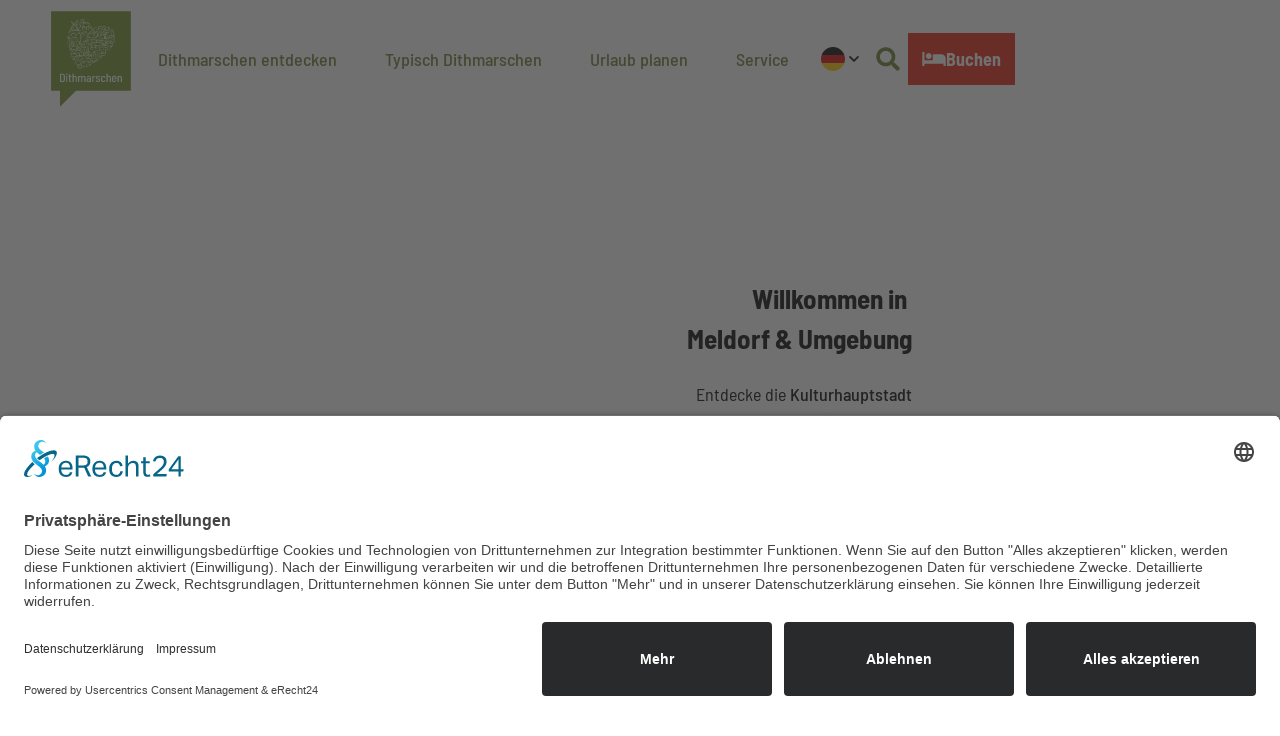

--- FILE ---
content_type: text/html; charset=utf-8
request_url: https://www.echt-dithmarschen.de/entdecken/urlaubsorte/meldorf/?natur-erleben/geest.html
body_size: 63875
content:
<!DOCTYPE html> <html lang="de" class="no-js"> <head> <meta charset="utf-8"> <!-- This website is powered by TYPO3 - inspiring people to share! TYPO3 is a free open source Content Management Framework initially created by Kasper Skaarhoj and licensed under GNU/GPL. TYPO3 is copyright 1998-2026 of Kasper Skaarhoj. Extensions are copyright of their respective owners. Information and contribution at https://typo3.org/ --> <title>Willkommen in Meldorf in Dithmarschen!</title> <meta name="generator" content="TYPO3 CMS"> <meta name="description" content="Willkommen in Meldorf, Kulturhauptstadt von Dithmarschen » mit vielen Museen und Meldorfer Dom"> <meta name="viewport" content="width=device-width, initial-scale=1 maximum-scale=10"> <meta name="twitter:card" content="summary"> <link rel="stylesheet" href="/typo3temp/assets/compressed/merged-68fdd427e8ce8755859d1693a36901e3-min.css.1768892501.gz" media="all"> <link rel="stylesheet" href="/typo3temp/assets/compressed/merged-e8efecf91ef634d0ec2ed9a969ab263f-min.css.1768892501.gz" media="print"> <style> /*<![CDATA[*/ <!-- /*Base_critical*/ :root{-moz-tab-size:4;tab-size:4;--spacing: 0.5rem;--element-spacing: .25rem;--element-box-shadow: 0 0 6px 2px rgb(0 0 0 / 0.25);--font-family: var(--typo-font-family);--font-weight: var(--typo-font-weight);--line-height: var(--typo-line-height);--text-font-family: var(--typo-text-font-family);--text-font-weight: var(--typo-text-font-weight);--text-line-height: var(--typo-text-line-height);--content-max-width: 95rem;--content-max-width-half: calc(var(--content-max-width) / 2);--header-max-width: 100%;--text-max-width: calc(var(--content-max-width) * .75);--icon-size-xxs: .75rem;--icon-size-xs: 1rem;--icon-size-s: 1.25rem;--icon-size-m: 2rem;--icon-size-l: 3rem;--icon-size-xl: 6rem;--icon-size-xxl: 10rem;--focus-outline-color: white;--focus-outline-width: 2px;--focus-outline-style: solid;--focus-outline-offset: 0;--focus-outline: var(--focus-outline-width) var(--focus-outline-color) var(--focus-outline-style);--focus-box-shadow-width: 4px;--focus-box-shadow-color: black;--focus-box-shadow: 0 0 0 var(--focus-box-shadow-width) var(--focus-box-shadow-color);--focus-spacing: calc(var(--focus-outline-width) + var(--focus-box-shadow-width));scroll-behavior:smooth}@media(min-width: 768px){:root{--header-max-width: calc(var(--content-max-width) * 0.75)}}@media(min-width: 1024px){:root{--element-spacing: .5rem}}@media(min-width: 1024px){:root{--spacing: 1rem}}*,*:before,*:after{font-family:inherit;box-sizing:inherit}*:focus{outline:none}*:focus-visible{outline:var(--focus-outline);outline-offset:var(--focus-outline-offset);box-shadow:var(--focus-box-shadow)}html{font-size:16px;font-weight:var(--typo-font-weight);box-sizing:border-box;line-height:var(--typo-line-height)}body{margin:0;font-family:var(--typo-font-family);font-size:var(--typo-s-font-size);color:var(--color);background-color:var(--color-light);position:relative;-webkit-hyphens:auto;hyphens:auto;-webkit-font-smoothing:antialiased;-moz-osx-font-smoothing:grayscale;overflow-wrap:break-word}body.noscroll{height:calc(var(--vh)*100);overflow:hidden}body.is-menu-open #chatbase-bubble-button,body.is-fullscreen-element-open #chatbase-bubble-button,body.is-lightbox-open:not(.show-widgets) #chatbase-bubble-button{display:none !important}body.is-menu-open #chatbase-message-bubbles,body.is-fullscreen-element-open #chatbase-message-bubbles,body.is-lightbox-open:not(.show-widgets) #chatbase-message-bubbles{display:none !important}body.is-menu-open #CookiebotWidget,body.is-fullscreen-element-open #CookiebotWidget,body.is-lightbox-open:not(.show-widgets) #CookiebotWidget{display:none !important}body.is-menu-open #usercentrics-cmp-ui,body.is-fullscreen-element-open #usercentrics-cmp-ui,body.is-lightbox-open:not(.show-widgets) #usercentrics-cmp-ui{display:none !important}body.is-menu-open .ccm-root,body.is-fullscreen-element-open .ccm-root,body.is-lightbox-open:not(.show-widgets) .ccm-root{display:none !important}body.is-menu-open .cookiefirst-root,body.is-fullscreen-element-open .cookiefirst-root,body.is-lightbox-open:not(.show-widgets) .cookiefirst-root{display:none !important}body.is-menu-open #cmpwrapper,body.is-fullscreen-element-open #cmpwrapper,body.is-lightbox-open:not(.show-widgets) #cmpwrapper{display:none !important}body.is-menu-open #eyeAble_container_ID,body.is-fullscreen-element-open #eyeAble_container_ID,body.is-lightbox-open:not(.show-widgets) #eyeAble_container_ID{display:none !important}[id^=c0],[id^=c1],[id^=c2],[id^=c3],[id^=c4],[id^=c5],[id^=c6],[id^=c7],[id^=c8],[id^=c9]{scroll-margin-top:var(--pageheader-height)}hr{height:0}b,strong{font-weight:var(--typo-font-weight-bold)}code,kbd,samp,pre{font-family:sfmono-regular,menlo,monaco,consolas,"Liberation Mono","Courier New",monospace;font-size:1em}sub,sup{font-size:75%;line-height:0;position:relative;vertical-align:baseline}sub{bottom:-0.25em}sup{top:-0.5em}summary{display:list-item}a:not(:where(.cmpboxbtn,:disabled,.btn)),.text-link:not(:where(.cmpboxbtn,:disabled,.btn)){color:var(--link-color);cursor:pointer;text-decoration:underline;font-weight:var(--typo-font-weight-bold)}a:not(:where(.cmpboxbtn,:disabled,.btn)):active,a:not(:where(.cmpboxbtn,:disabled,.btn)).active,a:not(:where(.cmpboxbtn,:disabled,.btn)).is-active,.text-link:not(:where(.cmpboxbtn,:disabled,.btn)):active,.text-link:not(:where(.cmpboxbtn,:disabled,.btn)).active,.text-link:not(:where(.cmpboxbtn,:disabled,.btn)).is-active{color:var(--link-color-hover);text-decoration:inherit}.no-touchevents a:not(:where(.cmpboxbtn,:disabled,.btn)):not(:where(:disabled)):hover,.no-touchevents a:not(:where(.cmpboxbtn,:disabled,.btn)):not(:where(:disabled)).hover,.no-touchevents a:not(:where(.cmpboxbtn,:disabled,.btn)):not(:where(:disabled)).is-hover,.no-touchevents .text-link:not(:where(.cmpboxbtn,:disabled,.btn)):not(:where(:disabled)):hover,.no-touchevents .text-link:not(:where(.cmpboxbtn,:disabled,.btn)):not(:where(:disabled)).hover,.no-touchevents .text-link:not(:where(.cmpboxbtn,:disabled,.btn)):not(:where(:disabled)).is-hover{color:var(--link-color-hover);text-decoration:inherit}a:not(:where(.cmpboxbtn,:disabled,.btn)):not(:where(:disabled)):focus-visible,a:not(:where(.cmpboxbtn,:disabled,.btn)):not(:where(:disabled)).focus,a:not(:where(.cmpboxbtn,:disabled,.btn)):not(:where(:disabled)).is-focus,.text-link:not(:where(.cmpboxbtn,:disabled,.btn)):not(:where(:disabled)):focus-visible,.text-link:not(:where(.cmpboxbtn,:disabled,.btn)):not(:where(:disabled)).focus,.text-link:not(:where(.cmpboxbtn,:disabled,.btn)):not(:where(:disabled)).is-focus{color:var(--link-color-hover);text-decoration:inherit}a[href^="mailto:"],a[data-mailto-token]{hyphens:none;overflow-wrap:anywhere}li:has(>strong)::marker,li:has(>p:first-child>strong)::marker{font-weight:var(--typo-font-weight-bold)}figure{margin:0}blockquote{margin:0}svg:empty{width:0}button{-webkit-tap-highlight-color:rgba(0,0,0,0)}.pagebody--introless{padding-top:calc(13*var(--spacing))}@media(max-width: 414px){.hide-phone{display:none !important}}@media(min-width: 415px)and (max-width: 1023px){.hide-tablet{display:none !important}}@media(max-width: 1023px){.hide-mobile{display:none !important}}@media(min-width: 1024px){.hide-desktop{display:none !important}}@media(min-width: 2160px){.kontext-kite{--element-spacing: 1rem}}:root{--color: var(--color-text);--background-color: var(--color-light);--border-color: var(--color-border);--link-color: var(--color-link);--link-color-rgb: var(--color-link-rgb);--link-color-hover: var(--color-link-hover);--link-color-hover-rgb: var(--color-link-hover-rgb);--color-dark: #000;--color-dark-rgb: 0 0 0;--color-dark-trans-1: rgba(0, 0, 0, 0.5);--color-dark-trans-1-rgb: 0 0 0;--color-dark-trans-2: rgba(0, 0, 0, 0.8);--color-dark-trans-2-rgb: 0 0 0;--color-dark-trans-3: rgba(0, 0, 0, 0.2);--color-dark-trans-3-rgb: 0 0 0;--color-light: #FFF;--color-light-rgb: 255 255 255;--color-light-trans-1: rgba(255, 255, 255, 0.5);--color-light-trans-1-rgb: 255 255 255;--color-light-trans-2: rgba(255, 255, 255, 0.8);--color-light-trans-2-rgb: 255 255 255;--color-text: #000;--color-text-rgb: 0 0 0;--color-text-media: #FFF;--color-text-media-rgb: 255 255 255;--color-media: #FFF;--color-media-rgb: 255 255 255;--color-media-dark: #000;--color-media-dark-rgb: 0 0 0;--color-conversion: #E5210B;--color-conversion-rgb: 229 33 11;--color-success: #00853E;--color-success-rgb: 0 133 62;--color-success-dark: #00E66B;--color-success-dark-rgb: 0 230 107;--color-success-text: #FFF;--color-success-text-rgb: 255 255 255;--color-warning: #F39C12;--color-warning-rgb: 243 156 18;--color-warning-text: #FFF;--color-warning-text-rgb: 255 255 255;--color-danger: #D52D1A;--color-danger-rgb: 213 45 26;--color-danger-text: #FFF;--color-danger-text-rgb: 255 255 255;--color-link: #6A7E30;--color-link-rgb: 106 126 48;--color-link-hover: #6A7E30;--color-link-hover-rgb: 106 126 48;--color-link-trans-1: rgba(106, 126, 48, 0.5);--color-link-trans-1-rgb: 106 126 48;--color-link-light: #FFF;--color-link-light-rgb: 255 255 255;--color-link-light-hover: #FFF;--color-link-light-hover-rgb: 255 255 255;--color-link-dark: #000;--color-link-dark-rgb: 0 0 0;--color-container: #D9DED3;--color-container-rgb: 217 222 211;--color-container-trans-1: rgba(217, 222, 211, 0.5);--color-container-trans-1-rgb: 217 222 211;--color-focus: #87CEFA;--color-focus-rgb: 135 206 250;--color-border: #000;--color-border-rgb: 0 0 0;--color-custom-1: #E1E1E1;--color-custom-1-rgb: 225 225 225;--color-custom-2: #0B4982;--color-custom-2-rgb: 11 73 130;--color-custom-3: #9DB6CD;--color-custom-3-rgb: 157 182 205;--color-custom-4: #CEDAE6;--color-custom-4-rgb: 206 218 230;--color-transparent-bg: rgba(0, 0, 0, 0.8);--color-transparent-bg-rgb: 0 0 0;--color-transparent-bg-second: rgba(0, 0, 0, 0.5);--color-transparent-bg-second-rgb: 0 0 0;--color-custom-5: #F8F8F8;--color-custom-5-rgb: 248 248 248;--color-bg-light: #D9DED3;--color-bg-light-rgb: 217 222 211;--color-scheme-base-background-color: var(--color-light);--color-scheme-base-background-complementary-color: var(--color-container);--color-scheme-base-color: var(--color-dark);--color-scheme-base-link-color: var(--color-link);--color-scheme-base-link-color-hover: var(--color-link-hover);--color-scheme-base-border-color: var(--color-dark);--color-scheme-base-light-stage-element-background-color: var(--color-container);--color-scheme-base-color-media: var(--color-media);--color-scheme-conversion-background-color: var(--color-conversion);--color-scheme-conversion-color: var(--color-light);--color-scheme-conversion-link-color: var(--color-light);--color-scheme-conversion-link-color-hover: var(--color-light);--color-scheme-conversion-border-color: var(--color-light);--color-scheme-conversion-color-media: var(--color-light);--color-scheme-container-background-color: var(--color-bg-light);--color-scheme-container-background-complementary-color: var(--color-light);--color-scheme-container-color: var(--color-dark);--color-scheme-container-border-color: var(--color-link);--color-scheme-container-color-media: var(--color-media);--color-scheme-container-link-color: var(--color-link);--color-scheme-container-link-color-hover: var(--color-link-hover);--color-scheme-invert-background-color: var(--color-dark);--color-scheme-invert-color: var(--color-light);--color-scheme-transparent-bg-background-color: var(--color-transparent-bg);--color-scheme-transparent-bg-color: var(--color-light);--color-scheme-1-color: var(--color-dark);--color-scheme-1-background-color: var(--color-custom-1);--color-scheme-1-border-color: var(--color-dark);--color-scheme-1-color-media: var(--color-media);--color-scheme-1-link-color: var(--color-link);--color-scheme-1-link-color-hover: var(--color-link-hover);--color-scheme-2-color: var(--color-light);--color-scheme-2-background-color: var(--color-custom-2);--color-scheme-2-border-color: var(--color-light);--color-scheme-2-color-media: var(--color-light);--color-scheme-2-link-color: var(--color-light);--color-scheme-2-link-color-hover: var(--color-light);--color-scheme-3-color: var(--color-dark);--color-scheme-3-background-color: var(--color-custom-3);--color-scheme-3-border-color: var(--color-dark);--color-scheme-3-color-media: var(--color-media);--color-scheme-3-link-color: var(--color-link);--color-scheme-3-link-color-hover: var(--color-link-hover);--color-scheme-4-color: var(--color-dark);--color-scheme-4-background-color: var(--color-custom-4);--color-scheme-4-border-color: var(--color-dark);--color-scheme-4-color-media: var(--color-media);--color-scheme-4-link-color: var(--color-link);--color-scheme-4-link-color-hover: var(--color-link-hover);--color-scheme-5-color: var(--color-dark);--color-scheme-5-background-color: var(--color-custom-5);--color-scheme-5-border-color: var(--color-dark);--color-scheme-5-color-media: var(--color-media);--color-scheme-5-link-color: var(--color-link);--color-scheme-5-link-color-hover: var(--color-link-hover);--gradient-pageheader-gradient: linear-gradient(180deg, rgba(0, 0, 0, 0.4) 0%, rgba(0, 0, 0, 0) 100%);--gradient-pageheader-fallback: rgba(0, 0, 0, 0.4)}.scheme--base{--background-color: var(--color-scheme-base-background-color);--background-complementary-color: var(--color-scheme-base-background-complementary-color);--color: var(--color-scheme-base-color);--link-color: var(--color-scheme-base-link-color);--link-color-hover: var(--color-scheme-base-link-color-hover);--border-color: var(--color-scheme-base-border-color);--light-stage-element-background-color: var(--color-scheme-base-light-stage-element-background-color);--color-media: var(--color-scheme-base-color-media)}.scheme--conversion{--background-color: var(--color-scheme-conversion-background-color);--color: var(--color-scheme-conversion-color);--link-color: var(--color-scheme-conversion-link-color);--link-color-hover: var(--color-scheme-conversion-link-color-hover);--border-color: var(--color-scheme-conversion-border-color);--color-media: var(--color-scheme-conversion-color-media)}.scheme--container{--background-color: var(--color-scheme-container-background-color);--background-complementary-color: var(--color-scheme-container-background-complementary-color);--color: var(--color-scheme-container-color);--border-color: var(--color-scheme-container-border-color);--color-media: var(--color-scheme-container-color-media);--link-color: var(--color-scheme-container-link-color);--link-color-hover: var(--color-scheme-container-link-color-hover)}.scheme--invert{--background-color: var(--color-scheme-invert-background-color);--color: var(--color-scheme-invert-color)}.scheme--transparent-bg{--background-color: var(--color-scheme-transparent-bg-background-color);--color: var(--color-scheme-transparent-bg-color)}.scheme--1{--color: var(--color-scheme-1-color);--background-color: var(--color-scheme-1-background-color);--border-color: var(--color-scheme-1-border-color);--color-media: var(--color-scheme-1-color-media);--link-color: var(--color-scheme-1-link-color);--link-color-hover: var(--color-scheme-1-link-color-hover)}.scheme--2{--color: var(--color-scheme-2-color);--background-color: var(--color-scheme-2-background-color);--border-color: var(--color-scheme-2-border-color);--color-media: var(--color-scheme-2-color-media);--link-color: var(--color-scheme-2-link-color);--link-color-hover: var(--color-scheme-2-link-color-hover)}.scheme--3{--color: var(--color-scheme-3-color);--background-color: var(--color-scheme-3-background-color);--border-color: var(--color-scheme-3-border-color);--color-media: var(--color-scheme-3-color-media);--link-color: var(--color-scheme-3-link-color);--link-color-hover: var(--color-scheme-3-link-color-hover)}.scheme--4{--color: var(--color-scheme-4-color);--background-color: var(--color-scheme-4-background-color);--border-color: var(--color-scheme-4-border-color);--color-media: var(--color-scheme-4-color-media);--link-color: var(--color-scheme-4-link-color);--link-color-hover: var(--color-scheme-4-link-color-hover)}.scheme--5{--color: var(--color-scheme-5-color);--background-color: var(--color-scheme-5-background-color);--border-color: var(--color-scheme-5-border-color);--color-media: var(--color-scheme-5-color-media);--link-color: var(--color-scheme-5-link-color);--link-color-hover: var(--color-scheme-5-link-color-hover)}[class^=scheme--],[class*=" scheme--"]{color:var(--color);background-color:var(--background-color);border-color:var(--border-color)}:root{--btn-default-color-text: var(--color-light);--btn-default-color-bg: var(--color-link);--btn-default-color-border: var(--color-link);--btn-hover-color-text: var(--color-link);--btn-hover-color-bg: var(--color-light);--btn-hover-color-border: var(--color-link);--btn-active-color-text: var(--color-light);--btn-active-color-bg: var(--color-dark);--btn-active-color-border: var(--color-dark);--btn-focus-color-text: var(--color-light);--btn-focus-color-bg: var(--color-link);--btn-focus-color-border: var(--color-light);--btn-reset-default-color-text: var(--color-link);--btn-reset-default-color-bg: transparent;--btn-reset-default-color-border: transparent;--btn-reset-hover-color-text: var(--color-link);--btn-reset-hover-color-bg: var(--color-light);--btn-reset-hover-color-border: var(--color-link);--btn-reset-active-color-text: var(--color-light);--btn-reset-active-color-bg: var(--color-dark);--btn-reset-active-color-border: var(--color-dark);--btn-reset-focus-color-text: var(--color-light);--btn-reset-focus-color-bg: var(--color-link);--btn-reset-focus-color-border: var(--color-light);--btn-primary-dark-default-color-text: var(--color-light);--btn-primary-dark-default-color-bg: var(--color-dark-trans-1);--btn-primary-dark-default-color-border: var(--color-light);--btn-primary-dark-hover-color-text: var(--color-light);--btn-primary-dark-hover-color-bg: var(--color-dark-trans-2);--btn-primary-dark-hover-color-border: var(--color-light);--btn-primary-dark-active-color-text: var(--color-light);--btn-primary-dark-active-color-bg: var(--color-dark);--btn-primary-dark-active-color-border: var(--color-dark);--btn-primary-dark-focus-color-text: var(--color-light);--btn-primary-dark-focus-color-bg: var(--color-dark-trans-1);--btn-primary-dark-focus-color-border: var(--color-light);--btn-conversion-default-color-text: var(--color-light);--btn-conversion-default-color-bg: var(--color-conversion);--btn-conversion-default-color-border: var(--color-conversion);--btn-conversion-hover-color-text: var(--color-conversion);--btn-conversion-hover-color-bg: var(--color-light);--btn-conversion-hover-color-border: var(--color-conversion);--btn-conversion-active-color-text: var(--color-dark);--btn-conversion-active-color-bg: var(--color-light);--btn-conversion-active-color-border: var(--color-dark);--btn-conversion-focus-color-text: var(--color-dark);--btn-conversion-focus-color-bg: var(--color-light);--btn-conversion-focus-color-border: var(--color-dark);--btn-transparent-default-color-text: currentcolor;--btn-transparent-default-color-bg: transparent;--btn-transparent-default-color-border: transparent;--btn-transparent-padding-min: 0.4rem;--btn-transparent-padding-max: 0.4rem;--btn-filter-hover-color-text: var(--color-light);--btn-filter-hover-color-bg: var(--color-dark);--btn-filter-hover-color-border: var(--color-dark);--btn-filter-active-color-text: var(--color-light);--btn-filter-active-color-bg: var(--color-dark);--btn-filter-active-color-border: var(--color-dark);--btn-filter-focus-color-text: var(--color-light);--btn-filter-focus-color-bg: var(--color-dark);--btn-filter-focus-color-border: var(--color-dark);--btn-filter-height-min: 22px;--btn-filter-height-max: 30px;--btn-filter-font-size-min: var(--typo-s-min);--btn-filter-font-size-max: var(--typo-s-max);--btn-filter-padding-min: 4px;--btn-filter-padding-max: 8px;--btn-filter-font-weight: var(--typo-font-weight-regular);--btn-filter-icon-size-min: 0.75rem;--btn-filter-icon-size-max: 1rem;--btn-filter-border-width: 1px;--btn-filter-light-default-color-text: var(--color-light);--btn-filter-light-default-color-bg: var(--color-dark-trans-1);--btn-filter-light-default-color-border: var(--color-light);--btn-filter-light-hover-color-text: var(--color-light);--btn-filter-light-hover-color-bg: var(--color-dark-trans-2);--btn-filter-light-hover-color-border: var(--color-light);--btn-filter-light-active-color-text: var(--color-dark);--btn-filter-light-active-color-bg: var(--color-light);--btn-filter-light-active-color-border: var(--color-light);--btn-filter-light-focus-color-text: var(--color-light);--btn-filter-light-focus-color-bg: var(--color-dark-trans-1);--btn-filter-light-focus-color-border: var(--color-light);--btn-filter-light-height-min: 22px;--btn-filter-light-height-max: 30px;--btn-filter-light-font-size-min: var(--typo-xs-min);--btn-filter-light-font-size-max: var(--typo-xs-max);--btn-filter-light-padding-min: 4px;--btn-filter-light-padding-max: 8px;--btn-filter-light-font-weight: var(--typo-font-weight-regular);--btn-filter-light-icon-size-min: 0.75rem;--btn-filter-light-icon-size-max: 1rem;--btn-filter-dark-default-color-text: var(--color-light);--btn-filter-dark-default-color-bg: var(--color-dark-trans-1);--btn-filter-dark-default-color-border: var(--color-light);--btn-filter-dark-hover-color-text: var(--color-light);--btn-filter-dark-hover-color-bg: var(--color-dark-trans-2);--btn-filter-dark-hover-color-border: var(--color-light);--btn-filter-dark-active-color-text: var(--color-dark);--btn-filter-dark-active-color-bg: var(--color-light);--btn-filter-dark-active-color-border: var(--color-light);--btn-filter-dark-focus-color-text: var(--color-light);--btn-filter-dark-focus-color-bg: var(--color-dark-trans-1);--btn-filter-dark-focus-color-border: var(--color-light);--btn-filter-dark-height-min: 22px;--btn-filter-dark-height-max: 30px;--btn-filter-dark-font-size-min: var(--typo-xs-min);--btn-filter-dark-font-size-max: var(--typo-xs-max);--btn-filter-dark-padding-min: 4px;--btn-filter-dark-padding-max: 8px;--btn-filter-dark-font-weight: var(--typo-font-weight-regular);--btn-filter-dark-icon-size-min: 0.75rem;--btn-filter-dark-icon-size-max: 1rem;--btn-round-width-min: 32px;--btn-round-width-max: 48px;--btn-round-height-min: 32px;--btn-round-height-max: 48px;--btn-round-border-radius: 50%;--btn-round-padding-min: 2px;--btn-round-padding-max: 2px;--btn-outline-default-color-text: var(--color-light);--btn-outline-default-color-bg: var(--color-dark-trans-1);--btn-outline-default-color-border: var(--color-light);--btn-outline-hover-color-text: var(--color-light);--btn-outline-hover-color-bg: var(--color-dark-trans-2);--btn-outline-hover-color-border: var(--color-light);--btn-outline-active-color-text: var(--color-light);--btn-outline-active-color-bg: var(--color-light-trans-2);--btn-outline-active-color-border: var(--color-light);--btn-outline-focus-color-text: var(--color-light);--btn-outline-focus-color-bg: var(--color-dark-trans-1);--btn-outline-focus-color-border: var(--color-light);--btn-round-light-width-min: 32px;--btn-round-light-width-max: 48px;--btn-round-light-height-min: 32px;--btn-round-light-height-max: 48px;--btn-round-light-border-radius: 50%;--btn-round-light-padding-min: 2px;--btn-round-light-padding-max: 2px;--btn-round-light-default-color-text: var(--color-light);--btn-round-light-default-color-bg: var(--color-dark-trans-1);--btn-round-light-default-color-border: var(--color-light);--btn-round-light-hover-color-text: var(--color-light);--btn-round-light-hover-color-bg: var(--color-dark-trans-2);--btn-round-light-hover-color-border: var(--color-light);--btn-round-light-active-color-text: var(--color-light);--btn-round-light-active-color-bg: var(--color-light-trans-2);--btn-round-light-active-color-border: var(--color-light);--btn-round-light-focus-color-text: var(--color-light);--btn-round-light-focus-color-bg: var(--color-dark-trans-1);--btn-round-light-focus-color-border: var(--color-light);--btn-round-conversion-width-min: 32px;--btn-round-conversion-width-max: 48px;--btn-round-conversion-height-min: 32px;--btn-round-conversion-height-max: 48px;--btn-round-conversion-border-radius: 50%;--btn-round-conversion-padding-min: 2px;--btn-round-conversion-padding-max: 2px;--btn-round-conversion-default-color-text: var(--color-light);--btn-round-conversion-default-color-bg: var(--color-conversion);--btn-round-conversion-default-color-border: var(--color-conversion);--btn-round-conversion-hover-color-text: var(--color-conversion);--btn-round-conversion-hover-color-bg: var(--color-light);--btn-round-conversion-hover-color-border: var(--color-conversion);--btn-round-conversion-active-color-text: var(--color-dark);--btn-round-conversion-active-color-bg: var(--color-light);--btn-round-conversion-active-color-border: var(--color-dark);--btn-round-conversion-focus-color-text: var(--color-dark);--btn-round-conversion-focus-color-bg: var(--color-light);--btn-round-conversion-focus-color-border: var(--color-dark);--btn-round-blue-width-min: 32px;--btn-round-blue-width-max: 48px;--btn-round-blue-height-min: 32px;--btn-round-blue-height-max: 48px;--btn-round-blue-border-radius: 50%;--btn-round-blue-padding-min: 2px;--btn-round-blue-padding-max: 2px;--btn-round-blue-default-color-text: var(--color-light);--btn-round-blue-default-color-bg: var(--color-custom-2);--btn-round-blue-default-color-border: var(--color-custom-2);--btn-round-blue-hover-color-text: var(--color-custom-2);--btn-round-blue-hover-color-bg: var(--color-light);--btn-round-blue-hover-color-border: var(--color-custom-2);--btn-round-blue-active-color-text: var(--color-light);--btn-round-blue-active-color-bg: var(--color-dark);--btn-round-blue-active-color-border: var(--color-dark);--btn-round-blue-focus-color-text: var(--color-light);--btn-round-blue-focus-color-bg: var(--color-custom-2);--btn-round-blue-focus-color-border: var(--color-light);--btn-width-min: auto;--btn-width-max: auto;--btn-height-min: 42px;--btn-height-max: 52px;--btn-font-size-min: var(--typo-s-min);--btn-font-size-max: var(--typo-s-max);--btn-font-weight: var(--typo-font-weight-bold);--btn-padding-min: 12px;--btn-padding-max: 12px;--btn-border-width: 2px;--btn-border-radius: var(--global-border-radius-m, 0);--btn-border-style: solid;--btn-line-height: 1.2;--btn-icon-size-min: 1rem;--btn-icon-size-max: 1.5rem}.btn{--btn-width: var(--btn-width-min);--btn-height: var(--btn-height-min);--btn-font-size: var(--btn-font-size-min);--btn-icon-size: var(--btn-icon-size-min);--btn-padding: var(--btn-padding-min);--btn-transform: none;display:inline-flex;text-align:start;vertical-align:middle;align-items:center;justify-content:start;flex-shrink:0;user-select:none;min-height:var(--btn-height);max-width:100%;border:var(--btn-border-width) var(--btn-border-style) var(--btn-default-color-border);border-radius:var(--btn-border-radius);border-image:var(--btn-default-border-image);background-color:var(--btn-default-color-bg);background-image:var(--btn-default-color-bg-image, none);background-origin:border-box;color:var(--btn-default-color-text);text-decoration:none;margin:0;padding:var(--btn-padding);font-size:var(--btn-font-size);font-weight:var(--btn-font-weight);line-height:var(--btn-line-height);outline:none;gap:.5em;transform:var(--btn-transform)}@media(min-width: 768px){.btn{--btn-width: var(--btn-width-max);--btn-height: var(--btn-height-max);--btn-font-size: var(--btn-font-size-max);--btn-icon-size: var(--btn-icon-size-max);--btn-padding: var(--btn-padding-max)}}.btn:last-child{margin-right:0}.btn__icon .icon__svg{width:var(--btn-icon-size);height:var(--btn-icon-size)}.btn__text{text-align:start;display:inline-flex;align-self:center}.btn--loading .btn__text{padding-left:.5em}.btn-container{width:100%}.btn-group{display:flex;flex-wrap:wrap;width:100%;align-items:center;gap:.5rem;justify-content:var(--justify-content)}.btn-group--align-left{justify-content:flex-start}.btn-group--align-center{justify-content:center}.btn-group--align-between{justify-content:space-between}.btn-group--align-right{justify-content:flex-end}.btn-group--inline{display:inline-flex;width:auto}.btn--round{--btn-skew: 0,0;justify-content:center;align-items:center;margin:0;height:var(--btn-height);width:var(--btn-width)}.btn--loading{cursor:wait;position:relative}.btn--loading:before{border-radius:50%;width:1.5em;height:1.5em;content:" ";position:relative;text-indent:-9999em;border-top:.2em solid rgba(var(--color-link), 0.5);border-right:.2em solid rgba(var(--color-link), 0.5);border-bottom:.2em solid rgba(var(--color-link), 0.5);border-left:.2em solid var(--color-link);animation:btn__spinner 1.1s infinite linear}.btn--loading .btn__icon{display:none}@media(min-width: 415px){.btn--switch-icon-text-responsive{gap:0}}@media(min-width: 415px){.btn--switch-icon-text-responsive .btn__icon{display:none}}@media(max-width: 414px){.btn--switch-icon-text-responsive .btn__text{display:none}}.btn--layout-vertical{display:flex;flex-flow:column;height:auto;gap:0}.btn--layout-vertical.btn--hide-text-mobile{justify-content:center}.btn--auto-height{--btn-height: auto}.btn--no-text-wrap .btn__text{white-space:nowrap}.is-scrolled .btn--hide-text-scrolled .btn__text{display:none}.btn--hide-text{gap:0}.btn--hide-text .btn__text{position:absolute !important;clip:rect(1px, 1px, 1px, 1px);padding:0 !important;border:0 !important;height:1px !important;width:1px !important;overflow:hidden}@media(max-width: 768px){.btn--hide-text-mobile{gap:0}}@media(max-width: 768px){.btn--hide-text-mobile .btn__text{display:none}}@media(max-width: 1023px){.btn--hide-mobile{display:none}}@media(min-width: 1024px){.btn--hide-desktop{display:none}}.btn--reset{--btn-skew: 0,0;--btn-default-color-text: var(--btn-reset-default-color-text);--btn-default-color-bg: var(--btn-reset-default-color-bg);--btn-default-color-border: var(--btn-reset-default-color-border);--btn-hover-color-text: var(--btn-reset-hover-color-text);--btn-hover-color-bg: var(--btn-reset-hover-color-bg);--btn-hover-color-border: var(--btn-reset-hover-color-border);--btn-active-color-text: var(--btn-reset-active-color-text);--btn-active-color-bg: var(--btn-reset-active-color-bg);--btn-active-color-border: var(--btn-reset-active-color-border);--btn-focus-color-text: var(--btn-reset-focus-color-text);--btn-focus-color-bg: var(--btn-reset-focus-color-bg);--btn-focus-color-border: var(--btn-reset-focus-color-border)}.btn--primary-dark{--btn-default-color-text: var(--btn-primary-dark-default-color-text);--btn-default-color-bg: var(--btn-primary-dark-default-color-bg);--btn-default-color-border: var(--btn-primary-dark-default-color-border);--btn-hover-color-text: var(--btn-primary-dark-hover-color-text);--btn-hover-color-bg: var(--btn-primary-dark-hover-color-bg);--btn-hover-color-border: var(--btn-primary-dark-hover-color-border);--btn-active-color-text: var(--btn-primary-dark-active-color-text);--btn-active-color-bg: var(--btn-primary-dark-active-color-bg);--btn-active-color-border: var(--btn-primary-dark-active-color-border);--btn-focus-color-text: var(--btn-primary-dark-focus-color-text);--btn-focus-color-bg: var(--btn-primary-dark-focus-color-bg);--btn-focus-color-border: var(--btn-primary-dark-focus-color-border)}.btn--conversion{--btn-default-color-text: var(--btn-conversion-default-color-text);--btn-default-color-bg: var(--btn-conversion-default-color-bg);--btn-default-color-border: var(--btn-conversion-default-color-border);--btn-hover-color-text: var(--btn-conversion-hover-color-text);--btn-hover-color-bg: var(--btn-conversion-hover-color-bg);--btn-hover-color-border: var(--btn-conversion-hover-color-border);--btn-active-color-text: var(--btn-conversion-active-color-text);--btn-active-color-bg: var(--btn-conversion-active-color-bg);--btn-active-color-border: var(--btn-conversion-active-color-border);--btn-focus-color-text: var(--btn-conversion-focus-color-text);--btn-focus-color-bg: var(--btn-conversion-focus-color-bg);--btn-focus-color-border: var(--btn-conversion-focus-color-border)}.btn--transparent{--btn-skew: 0,0;--btn-default-color-text: var(--btn-transparent-default-color-text);--btn-default-color-bg: var(--btn-transparent-default-color-bg);--btn-default-color-border: var(--btn-transparent-default-color-border);--btn-padding-min: var(--btn-transparent-padding-min);--btn-padding-max: var(--btn-transparent-padding-max)}.btn--filter{--btn-skew: 0,0;--btn-hover-color-text: var(--btn-filter-hover-color-text);--btn-hover-color-bg: var(--btn-filter-hover-color-bg);--btn-hover-color-border: var(--btn-filter-hover-color-border);--btn-active-color-text: var(--btn-filter-active-color-text);--btn-active-color-bg: var(--btn-filter-active-color-bg);--btn-active-color-border: var(--btn-filter-active-color-border);--btn-focus-color-text: var(--btn-filter-focus-color-text);--btn-focus-color-bg: var(--btn-filter-focus-color-bg);--btn-focus-color-border: var(--btn-filter-focus-color-border);--btn-height-min: var(--btn-filter-height-min);--btn-height-max: var(--btn-filter-height-max);--btn-font-size-min: var(--btn-filter-font-size-min);--btn-font-size-max: var(--btn-filter-font-size-max);--btn-padding-min: var(--btn-filter-padding-min);--btn-padding-max: var(--btn-filter-padding-max);--btn-font-weight: var(--btn-filter-font-weight);--btn-icon-size-min: var(--btn-filter-icon-size-min);--btn-icon-size-max: var(--btn-filter-icon-size-max);--btn-border-width: var(--btn-filter-border-width)}.btn--filter-light{--btn-skew: 0,0;--btn-default-color-text: var(--btn-filter-light-default-color-text);--btn-default-color-bg: var(--btn-filter-light-default-color-bg);--btn-default-color-border: var(--btn-filter-light-default-color-border);--btn-hover-color-text: var(--btn-filter-light-hover-color-text);--btn-hover-color-bg: var(--btn-filter-light-hover-color-bg);--btn-hover-color-border: var(--btn-filter-light-hover-color-border);--btn-active-color-text: var(--btn-filter-light-active-color-text);--btn-active-color-bg: var(--btn-filter-light-active-color-bg);--btn-active-color-border: var(--btn-filter-light-active-color-border);--btn-focus-color-text: var(--btn-filter-light-focus-color-text);--btn-focus-color-bg: var(--btn-filter-light-focus-color-bg);--btn-focus-color-border: var(--btn-filter-light-focus-color-border);--btn-height-min: var(--btn-filter-light-height-min);--btn-height-max: var(--btn-filter-light-height-max);--btn-font-size-min: var(--btn-filter-light-font-size-min);--btn-font-size-max: var(--btn-filter-light-font-size-max);--btn-padding-min: var(--btn-filter-light-padding-min);--btn-padding-max: var(--btn-filter-light-padding-max);--btn-font-weight: var(--btn-filter-light-font-weight);--btn-icon-size-min: var(--btn-filter-light-icon-size-min);--btn-icon-size-max: var(--btn-filter-light-icon-size-max)}.btn--filter-dark{--btn-skew: 0,0;--btn-default-color-text: var(--btn-filter-dark-default-color-text);--btn-default-color-bg: var(--btn-filter-dark-default-color-bg);--btn-default-color-border: var(--btn-filter-dark-default-color-border);--btn-hover-color-text: var(--btn-filter-dark-hover-color-text);--btn-hover-color-bg: var(--btn-filter-dark-hover-color-bg);--btn-hover-color-border: var(--btn-filter-dark-hover-color-border);--btn-active-color-text: var(--btn-filter-dark-active-color-text);--btn-active-color-bg: var(--btn-filter-dark-active-color-bg);--btn-active-color-border: var(--btn-filter-dark-active-color-border);--btn-focus-color-text: var(--btn-filter-dark-focus-color-text);--btn-focus-color-bg: var(--btn-filter-dark-focus-color-bg);--btn-focus-color-border: var(--btn-filter-dark-focus-color-border);--btn-height-min: var(--btn-filter-dark-height-min);--btn-height-max: var(--btn-filter-dark-height-max);--btn-font-size-min: var(--btn-filter-dark-font-size-min);--btn-font-size-max: var(--btn-filter-dark-font-size-max);--btn-padding-min: var(--btn-filter-dark-padding-min);--btn-padding-max: var(--btn-filter-dark-padding-max);--btn-font-weight: var(--btn-filter-dark-font-weight);--btn-icon-size-min: var(--btn-filter-dark-icon-size-min);--btn-icon-size-max: var(--btn-filter-dark-icon-size-max)}.btn--round{--btn-skew: 0,0;--btn-width-min: var(--btn-round-width-min);--btn-width-max: var(--btn-round-width-max);--btn-height-min: var(--btn-round-height-min);--btn-height-max: var(--btn-round-height-max);--btn-border-radius: var(--btn-round-border-radius);--btn-padding-min: var(--btn-round-padding-min);--btn-padding-max: var(--btn-round-padding-max)}.btn--outline{--btn-skew: 0,0;--btn-default-color-text: var(--btn-outline-default-color-text);--btn-default-color-bg: var(--btn-outline-default-color-bg);--btn-default-color-border: var(--btn-outline-default-color-border);--btn-hover-color-text: var(--btn-outline-hover-color-text);--btn-hover-color-bg: var(--btn-outline-hover-color-bg);--btn-hover-color-border: var(--btn-outline-hover-color-border);--btn-active-color-text: var(--btn-outline-active-color-text);--btn-active-color-bg: var(--btn-outline-active-color-bg);--btn-active-color-border: var(--btn-outline-active-color-border);--btn-focus-color-text: var(--btn-outline-focus-color-text);--btn-focus-color-bg: var(--btn-outline-focus-color-bg);--btn-focus-color-border: var(--btn-outline-focus-color-border)}.btn--round-light{--btn-skew: 0,0;--btn-width-min: var(--btn-round-light-width-min);--btn-width-max: var(--btn-round-light-width-max);--btn-height-min: var(--btn-round-light-height-min);--btn-height-max: var(--btn-round-light-height-max);--btn-border-radius: var(--btn-round-light-border-radius);--btn-padding-min: var(--btn-round-light-padding-min);--btn-padding-max: var(--btn-round-light-padding-max);--btn-default-color-text: var(--btn-round-light-default-color-text);--btn-default-color-bg: var(--btn-round-light-default-color-bg);--btn-default-color-border: var(--btn-round-light-default-color-border);--btn-hover-color-text: var(--btn-round-light-hover-color-text);--btn-hover-color-bg: var(--btn-round-light-hover-color-bg);--btn-hover-color-border: var(--btn-round-light-hover-color-border);--btn-active-color-text: var(--btn-round-light-active-color-text);--btn-active-color-bg: var(--btn-round-light-active-color-bg);--btn-active-color-border: var(--btn-round-light-active-color-border);--btn-focus-color-text: var(--btn-round-light-focus-color-text);--btn-focus-color-bg: var(--btn-round-light-focus-color-bg);--btn-focus-color-border: var(--btn-round-light-focus-color-border)}.btn--round-conversion{--btn-skew: 0,0;--btn-width-min: var(--btn-round-conversion-width-min);--btn-width-max: var(--btn-round-conversion-width-max);--btn-height-min: var(--btn-round-conversion-height-min);--btn-height-max: var(--btn-round-conversion-height-max);--btn-border-radius: var(--btn-round-conversion-border-radius);--btn-padding-min: var(--btn-round-conversion-padding-min);--btn-padding-max: var(--btn-round-conversion-padding-max);--btn-default-color-text: var(--btn-round-conversion-default-color-text);--btn-default-color-bg: var(--btn-round-conversion-default-color-bg);--btn-default-color-border: var(--btn-round-conversion-default-color-border);--btn-hover-color-text: var(--btn-round-conversion-hover-color-text);--btn-hover-color-bg: var(--btn-round-conversion-hover-color-bg);--btn-hover-color-border: var(--btn-round-conversion-hover-color-border);--btn-active-color-text: var(--btn-round-conversion-active-color-text);--btn-active-color-bg: var(--btn-round-conversion-active-color-bg);--btn-active-color-border: var(--btn-round-conversion-active-color-border);--btn-focus-color-text: var(--btn-round-conversion-focus-color-text);--btn-focus-color-bg: var(--btn-round-conversion-focus-color-bg);--btn-focus-color-border: var(--btn-round-conversion-focus-color-border)}.btn--round-blue{--btn-skew: 0,0;--btn-width-min: var(--btn-round-blue-width-min);--btn-width-max: var(--btn-round-blue-width-max);--btn-height-min: var(--btn-round-blue-height-min);--btn-height-max: var(--btn-round-blue-height-max);--btn-border-radius: var(--btn-round-blue-border-radius);--btn-padding-min: var(--btn-round-blue-padding-min);--btn-padding-max: var(--btn-round-blue-padding-max);--btn-default-color-text: var(--btn-round-blue-default-color-text);--btn-default-color-bg: var(--btn-round-blue-default-color-bg);--btn-default-color-border: var(--btn-round-blue-default-color-border);--btn-hover-color-text: var(--btn-round-blue-hover-color-text);--btn-hover-color-bg: var(--btn-round-blue-hover-color-bg);--btn-hover-color-border: var(--btn-round-blue-hover-color-border);--btn-active-color-text: var(--btn-round-blue-active-color-text);--btn-active-color-bg: var(--btn-round-blue-active-color-bg);--btn-active-color-border: var(--btn-round-blue-active-color-border);--btn-focus-color-text: var(--btn-round-blue-focus-color-text);--btn-focus-color-bg: var(--btn-round-blue-focus-color-bg);--btn-focus-color-border: var(--btn-round-blue-focus-color-border)}:root{--form-field-color: var(--color-dark);--form-field-background: var(--color-light);--form-field-border: var(--color-border) 1px solid;--form-field-border-radius: var(--global-border-radius-m, 0);--form-field-padding: calc(var(--form-field-border-radius) / 2);--form-error-color: var(--color-danger);--form-success-color: var(--color-success);--form-error-color-bg: var(--color-danger);--form-success-color-bg: var(--color-success);--form-error-color-text: var(--color-danger-text);--form-success-color-text: var(--color-success-text)}input,optgroup,select,textarea{font-family:inherit;font-size:100%;line-height:1.15;margin:0}select{text-transform:none;cursor:pointer}select:-moz-focusring{color:rgba(0,0,0,0);text-shadow:0 0 0 #000}fieldset{padding:0;border:0;margin:0;min-width:0;max-width:100%}legend{padding:0}progress{vertical-align:baseline}[type=number]::-webkit-inner-spin-button,[type=number]::-webkit-outer-spin-button{height:auto}[type=search]{appearance:auto;-webkit-appearance:textfield;-moz-appearance:textfield}[type=search]::-webkit-search-decoration{-webkit-appearance:none}::-webkit-file-upload-button{-webkit-appearance:button;font:inherit}option{color:var(--color-dark);background-color:var(--color-light)}:root{--typo-font-weight-light: 300;--typo-font-weight-regular: 400;--typo-font-weight-medium: 500;--typo-font-weight-semibold: 600;--typo-font-weight-bold: 700;--typo-font-weight-extrabold: 800;--typo-font-weight-black: 900;--typo-font-family: Barlow Semi Condensed, sans-serif, -apple-system, blinkmacsystemfont, Segoe UI, roboto, Helvetica Neue, arial, sans-serif, Apple Color Emoji, Segoe UI Emoji, Segoe UI Symbol;--typo-font-family-alternative: Nothing You Could Do, sans-serif, -apple-system, blinkmacsystemfont, Segoe UI, roboto, Helvetica Neue, arial, sans-serif, Apple Color Emoji, Segoe UI Emoji, Segoe UI Symbol;--typo-font-weight: var(--typo-font-weight-medium);--typo-line-height: 1.5;--typo-hx-line-height: 1.2;--typo-hx-font-family: inherit;--typo-hx-font-weight: var(--typo-font-weight-bold);--typo-hx-font-style: normal;--typo-text-spacing: 1em;--typo-text-line-height: 1.5;--typo-text-font-family: inherit;--typo-text-font-weight: var(--typo-font-weight-regular);--typo-text-font-style: normal;--typo-xxl-min-unitless: 40;--typo-xxl-max-unitless: 80;--typo-xxl-font-size: var(--typo-xxl-min);--typo-xxl-font-size-min: 40px;--typo-xxl-font-size-max: 80px;--typo-xxl-font-family: var(--typo-hx-font-family);--typo-xxl-font-weight: var(--typo-font-weight-semibold);--typo-xxl-line-height: var(--typo-hx-line-height);--typo-xxl-min: 40px;--typo-xxl-max: 80px;--typo-xl-min-unitless: 36;--typo-xl-max-unitless: 64;--typo-xl-font-size: var(--typo-xl-min);--typo-xl-font-size-min: 36px;--typo-xl-font-size-max: 64px;--typo-xl-font-family: var(--typo-hx-font-family);--typo-xl-font-weight: var(--typo-font-weight-semibold);--typo-xl-line-height: var(--typo-hx-line-height);--typo-xl-min: 36px;--typo-xl-max: 64px;--typo-l-min-unitless: 24;--typo-l-max-unitless: 40;--typo-l-font-size: var(--typo-l-min);--typo-l-font-size-min: 24px;--typo-l-font-size-max: 40px;--typo-l-font-family: var(--typo-hx-font-family);--typo-l-font-weight: var(--typo-font-weight-bold);--typo-l-line-height: var(--typo-hx-line-height);--typo-l-min: 24px;--typo-l-max: 40px;--typo-m-min-unitless: 18;--typo-m-max-unitless: 24;--typo-m-font-size: var(--typo-m-min);--typo-m-font-size-min: 18px;--typo-m-font-size-max: 24px;--typo-m-font-family: var(--typo-hx-font-family);--typo-m-font-weight: var(--typo-font-weight-semibold);--typo-m-line-height: var(--typo-hx-line-height);--typo-m-min: 18px;--typo-m-max: 24px;--typo-s-min-unitless: 14;--typo-s-max-unitless: 18;--typo-s-font-size: var(--typo-s-min);--typo-s-font-size-min: 14px;--typo-s-font-size-max: 18px;--typo-s-font-family: var(--typo-text-font-family);--typo-s-font-weight: var(--typo-font-weight-medium);--typo-s-line-height: var(--typo-text-line-height);--typo-s-min: 14px;--typo-s-max: 18px;--typo-xs-min-unitless: 10;--typo-xs-max-unitless: 12;--typo-xs-font-size: var(--typo-xs-min);--typo-xs-font-size-min: 10px;--typo-xs-font-size-max: 12px;--typo-xs-font-family: var(--typo-text-font-family);--typo-xs-font-weight: var(--typo-font-weight-medium);--typo-xs-line-height: var(--typo-text-line-height);--typo-xs-min: 10px;--typo-xs-max: 12px;--typo-z-min-unitless: 24;--typo-z-max-unitless: 36;--typo-z-font-size: var(--typo-z-min);--typo-z-font-size-min: 24px;--typo-z-font-size-max: 36px;--typo-z-font-family: Nothing You Could Do, sans-serif, -apple-system, blinkmacsystemfont, Segoe UI, roboto, Helvetica Neue, arial, sans-serif, Apple Color Emoji, Segoe UI Emoji, Segoe UI Symbol;--typo-z-font-weight: var(--typo-font-weight-regular);--typo-z-line-height: var(--typo-text-line-height);--typo-z-min: 24px;--typo-z-max: 36px;--typo-min-vw: 414px;--typo-max-vw: 1280px;--typo-min-vw-unitless: 414;--typo-max-vw-unitless: 1280}@media screen and (min-width: 414px){:root{--typo-xxl-font-size: calc(var(--typo-xxl-min) + (var(--typo-xxl-max-unitless) - var(--typo-xxl-min-unitless)) * ((100vw - var(--typo-min-vw)) / (var(--typo-max-vw-unitless) - var(--typo-min-vw-unitless))))}}@media screen and (min-width: 1280px){:root{--typo-xxl-font-size: var(--typo-xxl-max)}}@media screen and (min-width: 414px){:root{--typo-xl-font-size: calc(var(--typo-xl-min) + (var(--typo-xl-max-unitless) - var(--typo-xl-min-unitless)) * ((100vw - var(--typo-min-vw)) / (var(--typo-max-vw-unitless) - var(--typo-min-vw-unitless))))}}@media screen and (min-width: 1280px){:root{--typo-xl-font-size: var(--typo-xl-max)}}@media screen and (min-width: 414px){:root{--typo-l-font-size: calc(var(--typo-l-min) + (var(--typo-l-max-unitless) - var(--typo-l-min-unitless)) * ((100vw - var(--typo-min-vw)) / (var(--typo-max-vw-unitless) - var(--typo-min-vw-unitless))))}}@media screen and (min-width: 1280px){:root{--typo-l-font-size: var(--typo-l-max)}}@media screen and (min-width: 414px){:root{--typo-m-font-size: calc(var(--typo-m-min) + (var(--typo-m-max-unitless) - var(--typo-m-min-unitless)) * ((100vw - var(--typo-min-vw)) / (var(--typo-max-vw-unitless) - var(--typo-min-vw-unitless))))}}@media screen and (min-width: 1280px){:root{--typo-m-font-size: var(--typo-m-max)}}@media screen and (min-width: 414px){:root{--typo-s-font-size: calc(var(--typo-s-min) + (var(--typo-s-max-unitless) - var(--typo-s-min-unitless)) * ((100vw - var(--typo-min-vw)) / (var(--typo-max-vw-unitless) - var(--typo-min-vw-unitless))))}}@media screen and (min-width: 1280px){:root{--typo-s-font-size: var(--typo-s-max)}}@media screen and (min-width: 414px){:root{--typo-xs-font-size: calc(var(--typo-xs-min) + (var(--typo-xs-max-unitless) - var(--typo-xs-min-unitless)) * ((100vw - var(--typo-min-vw)) / (var(--typo-max-vw-unitless) - var(--typo-min-vw-unitless))))}}@media screen and (min-width: 1280px){:root{--typo-xs-font-size: var(--typo-xs-max)}}@media screen and (min-width: 414px){:root{--typo-z-font-size: calc(var(--typo-z-min) + (var(--typo-z-max-unitless) - var(--typo-z-min-unitless)) * ((100vw - var(--typo-min-vw)) / (var(--typo-max-vw-unitless) - var(--typo-min-vw-unitless))))}}@media screen and (min-width: 1280px){:root{--typo-z-font-size: var(--typo-z-max)}}h1:not(:where(.typo-xxl,.typo-xl,.typo-l,.typo-m,.typo-s,.typo-xs,.typo-z)),.typo-xxl{font-family:var(--typo-hx-font-family);font-weight:var(--typo-hx-font-weight);line-height:var(--typo-hx-line-height);font-style:var(--typo-hx-font-style);margin-top:0;margin-bottom:0;font-size:var(--typo-xxl-font-size);font-family:var(--typo-xxl-font-family, var(--typo-hx-font-family));font-weight:var(--typo-xxl-font-weight, var(--typo-hx-font-weight));line-height:var(--typo-xxl-line-height, var(--typo-hx-line-height));font-style:var(--typo-xxl-font-style, var(--typo-hx-font-style))}h2:not(:where(.typo-xxl,.typo-xl,.typo-l,.typo-m,.typo-s,.typo-xs,.typo-z)),.typo-xl{font-family:var(--typo-hx-font-family);font-weight:var(--typo-hx-font-weight);line-height:var(--typo-hx-line-height);font-style:var(--typo-hx-font-style);margin-top:0;margin-bottom:0;font-size:var(--typo-xl-font-size);font-family:var(--typo-xl-font-family, var(--typo-hx-font-family));font-weight:var(--typo-xl-font-weight, var(--typo-hx-font-weight));line-height:var(--typo-xl-line-height, var(--typo-hx-line-height));font-style:var(--typo-xl-font-style, var(--typo-hx-font-style))}h3:not(:where(.typo-xxl,.typo-xl,.typo-l,.typo-m,.typo-s,.typo-xs,.typo-z)),.typo-l{font-family:var(--typo-hx-font-family);font-weight:var(--typo-hx-font-weight);line-height:var(--typo-hx-line-height);font-style:var(--typo-hx-font-style);margin-top:0;margin-bottom:0;font-size:var(--typo-l-font-size);font-family:var(--typo-l-font-family, var(--typo-hx-font-family));font-weight:var(--typo-l-font-weight, var(--typo-hx-font-weight));line-height:var(--typo-l-line-height, var(--typo-hx-line-height));font-style:var(--typo-l-font-style, var(--typo-hx-font-style))}h4:not(:where(.typo-xxl,.typo-xl,.typo-l,.typo-m,.typo-s,.typo-xs,.typo-z)),h5:not(:where(.typo-xxl,.typo-xl,.typo-l,.typo-m,.typo-s,.typo-xs,.typo-z)),h6:not(:where(.typo-xxl,.typo-xl,.typo-l,.typo-m,.typo-s,.typo-xs,.typo-z)),.typo-m{font-family:var(--typo-hx-font-family);font-weight:var(--typo-hx-font-weight);line-height:var(--typo-hx-line-height);font-style:var(--typo-hx-font-style);margin-top:0;margin-bottom:0;font-size:var(--typo-m-font-size);font-family:var(--typo-m-font-family, var(--typo-hx-font-family));font-weight:var(--typo-m-font-weight, var(--typo-hx-font-weight));line-height:var(--typo-m-line-height, var(--typo-hx-line-height));font-style:var(--typo-m-font-style, var(--typo-hx-font-style))}p:not(:where(.typo-xxl,.typo-xl,.typo-l,.typo-m,.typo-s,.typo-xs,.typo-z)),.bodytext,.typo-s{font-family:var(--typo-text-font-family);font-weight:var(--typo-text-font-weight);line-height:var(--typo-text-line-height);font-style:var(--typo-text-font-style);margin-top:0;margin-bottom:var(--typo-text-spacing);font-size:var(--typo-s-font-size);font-family:var(--typo-s-font-family, var(--typo-text-font-family));font-weight:var(--typo-s-font-weight, var(--typo-text-font-weight));line-height:var(--typo-s-line-height, var(--typo-text-line-height));font-style:var(--typo-s-font-style, var(--typo-text-font-style))}small:not(:where(.typo-xxl,.typo-xl,.typo-l,.typo-m,.typo-s,.typo-xs,.typo-z)),.typo-xs{font-family:var(--typo-text-font-family);font-weight:var(--typo-text-font-weight);line-height:var(--typo-text-line-height);font-style:var(--typo-text-font-style);margin-top:0;margin-bottom:var(--typo-text-spacing);font-size:var(--typo-xs-font-size);font-family:var(--typo-xs-font-family, var(--typo-text-font-family));font-weight:var(--typo-xs-font-weight, var(--typo-text-font-weight));line-height:var(--typo-xs-line-height, var(--typo-text-line-height));font-style:var(--typo-xs-font-style, var(--typo-text-font-style))}blockquote:not(:where(.typo-xxl,.typo-xl,.typo-l,.typo-m,.typo-s,.typo-xs,.typo-z)),.typo-z{font-size:var(--typo-z-font-size, var(--typo-text-font-size));font-family:var(--typo-z-font-family, var(--typo-text-font-family));font-weight:var(--typo-z-font-weight, var(--typo-text-font-weight));line-height:var(--typo-z-line-height, var(--typo-text-line-height));font-style:var(--typo-z-font-style, var(--typo-text-font-style));margin-top:0;margin-bottom:var(--typo-text-spacing);margin-bottom:0}blockquote *{font:inherit;line-height:inherit;margin:inherit}@font-face{font-display:swap;font-family:"Barlow Semi Condensed";font-style:normal;font-weight:400;src:url("/dist/fonts/barlow-semi-condensed-v15-latin-regular.woff2") format("woff2")}@font-face{font-display:swap;font-family:"Barlow Semi Condensed";font-style:normal;font-weight:500;src:url("/dist/fonts/barlow-semi-condensed-v15-latin-500.woff2") format("woff2")}@font-face{font-display:swap;font-family:"Barlow Semi Condensed";font-style:normal;font-weight:600;src:url("/dist/fonts/barlow-semi-condensed-v15-latin-600.woff2") format("woff2")}@font-face{font-display:swap;font-family:"Barlow Semi Condensed";font-style:normal;font-weight:700;src:url("/dist/fonts/barlow-semi-condensed-v15-latin-700.woff2") format("woff2")}@font-face{font-display:swap;font-family:"Nothing You Could Do";font-style:normal;font-weight:400;src:url("/dist/fonts/nothing-you-could-do-v19-latin-regular.woff2") format("woff2")}.icon{display:inline-flex;flex-direction:row;flex-wrap:nowrap;justify-content:flex-start;align-content:center;align-items:center;line-height:1}.icon__svg{order:0;flex:0 1 auto;align-self:auto;fill:currentcolor;height:1em;width:1em}.icon--small .icon__svg{width:.5em}.icon--large{font-size:1.25em}.ibe-wrapper{grid-column:main}.noscroll{overflow-y:hidden !important}.noscroll.touchevents.retina body{position:fixed}[hidden],.hidden{display:none !important}.visually-hidden{position:absolute !important;clip:rect(1px, 1px, 1px, 1px);padding:0 !important;border:0 !important;height:1px !important;width:1px !important;overflow:hidden}.text-align-left{text-align:left !important}.text-align-center{text-align:center !important}.text-align-right{text-align:right !important}.content-wrap{display:flex;justify-content:inherit}.use--scheme-bg-color{background-color:var(--background-color)}.use--scheme-bg-complementary-color{background-color:var(--background-complementary-color)}.cursor-help{cursor:help}/*# sourceMappingURL=critical.8d352b8d.css.map */ /*Default/components/Header/critical_header*/ .header{max-width:100%;margin-bottom:var(--spacing)}.header.text-align-left{margin-left:0;margin-right:auto}.header.text-align-center{margin-left:auto;margin-right:auto}.header.text-align-right{margin-left:auto;margin-right:0}.content-wrap>.header{margin-bottom:calc(3*var(--spacing))}.stage__content-box .header{text-shadow:none}.article-wrap .header{max-width:var(--header-max-width)}.header__sub{margin-top:var(--spacing)}.header__regular{font-weight:var(--typo-font-weight-regular)}.header--compressed{margin-bottom:0;margin-top:0}.header--content-element{max-width:var(--header-max-width)}/*# sourceMappingURL=critical_header.4e712707.css.map */ /*Default/components/Badge/critical_badge*/ .badge{--badge-width:5rem;--copyright-display: flex;height:auto;margin-bottom:calc(2*var(--element-spacing));color:currentcolor;width:var(--badge-width);transition:transform .15s ease-in-out;justify-content:var(--justify-content)}@media screen and (min-width: 414px){.badge{--badge-width:calc(5rem + 3*(100vw - 414px)/866)}}@media screen and (min-width: 1280px){.badge{--badge-width:8rem}}.badge:active,.badge.active,.badge.is-active{transform:scale(1.2)}.no-touchevents .badge:not(:where(:disabled)):hover,.no-touchevents .badge:not(:where(:disabled)).hover,.no-touchevents .badge:not(:where(:disabled)).is-hover{transform:scale(1.2)}.badge:not(:where(:disabled)):focus-visible,.badge:not(:where(:disabled)).focus,.badge:not(:where(:disabled)).is-focus{transform:scale(1.2)}.badge__link{display:block}.badge__copyright{justify-content:var(--justify-content)}.badge__image{width:var(--badge-width);max-width:100%;height:auto;border-radius:0}.badge__icon{font-size:var(--badge-width)}.badge--size-s{--badge-width:2.5rem}@media screen and (min-width: 414px){.badge--size-s{--badge-width:calc(2.5rem + 1.5*(100vw - 414px)/866)}}@media screen and (min-width: 1280px){.badge--size-s{--badge-width:4rem}}.badge--size-m{--badge-width:5rem}@media screen and (min-width: 414px){.badge--size-m{--badge-width:calc(5rem + 3*(100vw - 414px)/866)}}@media screen and (min-width: 1280px){.badge--size-m{--badge-width:8rem}}.badge--size-l{--badge-width:7.5rem}@media screen and (min-width: 414px){.badge--size-l{--badge-width:calc(7.5rem + 4.5*(100vw - 414px)/866)}}@media screen and (min-width: 1280px){.badge--size-l{--badge-width:12rem}}.badge--left{margin-left:0}.badge--right{margin-right:0}.badge--conversion{color:var(--color-conversion)}.badge--conversion .badge__link{color:inherit}.badge--conversion .badge__link:active,.badge--conversion .badge__link.active,.badge--conversion .badge__link.is-active{color:inherit}.no-touchevents .badge--conversion .badge__link:not(:where(:disabled)):hover,.no-touchevents .badge--conversion .badge__link:not(:where(:disabled)).hover,.no-touchevents .badge--conversion .badge__link:not(:where(:disabled)).is-hover{color:inherit}.badge--conversion .badge__link:not(:where(:disabled)):focus-visible,.badge--conversion .badge__link:not(:where(:disabled)).focus,.badge--conversion .badge__link:not(:where(:disabled)).is-focus{color:inherit}/*# sourceMappingURL=critical_badge.ade1fed0.css.map */ /*Default/components/Stage/critical_stage*/ :root{--stage-grid: [full-start] 1fr [main-start] minmax(var(--stage-gap), var(--content-max-width)) [main-end] 1fr [full-end];--stage-gap: 2rem;--stage-content-gap: 0;--stage-bg-min-height-value-max: none;--stage-bg-min-height-value-min: calc(100vw / 1.3333333333);--stage-bg-min-height: var(--stage-bg-min-height-value-min);--stage-border-frame: 20px}@media(min-width: 1280px){:root{--stage-gap: 3rem}}.stage{position:relative;display:grid;grid-template-columns:var(--stage-grid);grid-template-rows:1fr;gap:0;justify-content:center;align-content:start;justify-items:stretch;align-items:start}.stage__bg{position:absolute;inset:0}.stage__bg[data-background-brightness]{filter:var(--background-brightness)}.stage--bg-image .stage__bg{background-repeat:no-repeat;background-size:cover;background-position:center}.stage--bg-image-fixed .stage__bg{background-attachment:scroll}@media(min-width: 1024px){.no-touchevents .stage--bg-image-fixed .stage__bg{background-attachment:fixed}}.stage--align-bg-image-top .stage__bg{background-position:top center}.stage--align-bg-image-bottom .stage__bg{background-position:bottom center}.stage--transparent .stage__bg{background:rgba(0,0,0,0)}.stage--bg-blur .stage__bg{filter:blur(20px)}.stage--bg-image-repeat .stage__bg{background-size:initial;background-repeat:repeat}.stage__bg-wrap{overflow:hidden}.stage__parallax{background-repeat:no-repeat;background-size:cover;background-position:center;height:100%}.stage__container{width:100%;display:grid;grid-template-columns:repeat(12, 1fr);grid-auto-rows:auto;grid-area:main}.stage__container:has(.result-list-app,.choice,.xxl-gallery--variant5,.hrswidget){grid-area:full}.stage__container:has(.result-list-app,.choice,.xxl-gallery--variant5,.hrswidget) .result-list-app,.stage__container:has(.result-list-app,.choice,.xxl-gallery--variant5,.hrswidget) .choice,.stage__container:has(.result-list-app,.choice,.xxl-gallery--variant5,.hrswidget) .xxl-gallery--variant5{margin-left:calc(var(--stage-gap)*-1);margin-right:calc(var(--stage-gap)*-1);width:calc(var(--vw, 1vw)*100)}.stage__container--content-width{grid-area:main}.stage__container--full{grid-area:full}.stage__container--full-screen{min-height:100dvh}.stage__container--full-screen-top{align-items:start}.stage__container--full-screen-center{align-items:center}.stage__container--full-screen-bottom{align-items:end}.stage__col{position:relative;width:100%;grid-column:span 12}.stage__col--bg-media{background-repeat:no-repeat;background-size:cover;min-height:var(--stage-bg-min-height)}.stage__col--bg-media:not(.stage__col--bg-media-scheme-color){--link-color: var(--color-media);--link-color-hover: var(--color-media);color:var(--color-media)}.stage__col--bg-image-fixed{background-attachment:scroll}@media(min-width: 1024px){.no-touchevents .stage__col--bg-image-fixed{background-attachment:fixed}}.stage__col-video-wrap{position:absolute;inset:0;overflow:hidden}.stage__col-video-figure{position:relative;height:100%;width:100%}.stage__col-video{object-fit:cover;width:100%;height:100%}.stage__content-on-video{z-index:1;position:relative}.stage__content{padding-left:var(--stage-gap);padding-right:var(--stage-gap);justify-content:var(--justify-content)}.stage__content--align-left{--stage-content-align: left;--align-content: flex-start;--text-align: left;--justify-content: flex-start}.stage__content--align-center{--stage-content-align: center;--align-content: center;--text-align: center;--justify-content: center}.stage__content--align-right{--stage-content-align: right;--align-content: flex-end;--text-align: right;--justify-content: flex-end}.stage__content--full-height{min-height:100%}.stage__content--gap-s,.stage__content--gap-m,.stage__content--gap-l{display:flex;flex-direction:column;gap:var(--stage-content-gap)}.stage__content--gap-s{--stage-content-gap: calc(2 * var(--element-spacing))}.stage__content--gap-m{--stage-content-gap: calc(6 * var(--element-spacing))}.stage__content--gap-l{--stage-content-gap: calc(12 * var(--element-spacing))}.stage__content--pt-1{padding-top:2rem}@media screen and (min-width: 414px){.stage__content--pt-1{padding-top:calc(2rem + 2*(100vw - 414px)/354)}}@media screen and (min-width: 768px){.stage__content--pt-1{padding-top:4rem}}.stage__content--pb-1{padding-bottom:2rem}@media screen and (min-width: 414px){.stage__content--pb-1{padding-bottom:calc(2rem + 2*(100vw - 414px)/354)}}@media screen and (min-width: 768px){.stage__content--pb-1{padding-bottom:4rem}}.stage__container--gap-1{column-gap:.25rem;row-gap:.25rem}@media screen and (min-width: 414px){.stage__container--gap-1{column-gap:calc(0.25rem + 0*(100vw - 414px)/354)}}@media screen and (min-width: 768px){.stage__container--gap-1{column-gap:.25rem}}@media screen and (min-width: 414px){.stage__container--gap-1{row-gap:calc(0.25rem + 0*(100vw - 414px)/354)}}@media screen and (min-width: 768px){.stage__container--gap-1{row-gap:.25rem}}.stage__content--pt-2{padding-top:4rem}@media screen and (min-width: 414px){.stage__content--pt-2{padding-top:calc(4rem + 4*(100vw - 414px)/354)}}@media screen and (min-width: 768px){.stage__content--pt-2{padding-top:8rem}}.stage__content--pb-2{padding-bottom:4rem}@media screen and (min-width: 414px){.stage__content--pb-2{padding-bottom:calc(4rem + 4*(100vw - 414px)/354)}}@media screen and (min-width: 768px){.stage__content--pb-2{padding-bottom:8rem}}.stage__container--gap-2{column-gap:.5rem;row-gap:.5rem}@media screen and (min-width: 414px){.stage__container--gap-2{column-gap:calc(0.5rem + 0*(100vw - 414px)/354)}}@media screen and (min-width: 768px){.stage__container--gap-2{column-gap:.5rem}}@media screen and (min-width: 414px){.stage__container--gap-2{row-gap:calc(0.5rem + 0*(100vw - 414px)/354)}}@media screen and (min-width: 768px){.stage__container--gap-2{row-gap:.5rem}}.stage__content--pt-3{padding-top:6rem}@media screen and (min-width: 414px){.stage__content--pt-3{padding-top:calc(6rem + 6*(100vw - 414px)/354)}}@media screen and (min-width: 768px){.stage__content--pt-3{padding-top:12rem}}.stage__content--pb-3{padding-bottom:6rem}@media screen and (min-width: 414px){.stage__content--pb-3{padding-bottom:calc(6rem + 6*(100vw - 414px)/354)}}@media screen and (min-width: 768px){.stage__content--pb-3{padding-bottom:12rem}}.stage__container--gap-3{column-gap:.75rem;row-gap:.75rem}@media screen and (min-width: 414px){.stage__container--gap-3{column-gap:calc(0.75rem + 0*(100vw - 414px)/354)}}@media screen and (min-width: 768px){.stage__container--gap-3{column-gap:.75rem}}@media screen and (min-width: 414px){.stage__container--gap-3{row-gap:calc(0.75rem + 0*(100vw - 414px)/354)}}@media screen and (min-width: 768px){.stage__container--gap-3{row-gap:.75rem}}.stage__content--pt-4{padding-top:8rem}@media screen and (min-width: 414px){.stage__content--pt-4{padding-top:calc(8rem + 8*(100vw - 414px)/354)}}@media screen and (min-width: 768px){.stage__content--pt-4{padding-top:16rem}}.stage__content--pb-4{padding-bottom:8rem}@media screen and (min-width: 414px){.stage__content--pb-4{padding-bottom:calc(8rem + 8*(100vw - 414px)/354)}}@media screen and (min-width: 768px){.stage__content--pb-4{padding-bottom:16rem}}.stage__container--gap-4{column-gap:1rem;row-gap:1rem}@media screen and (min-width: 414px){.stage__container--gap-4{column-gap:calc(1rem + 0*(100vw - 414px)/354)}}@media screen and (min-width: 768px){.stage__container--gap-4{column-gap:1rem}}@media screen and (min-width: 414px){.stage__container--gap-4{row-gap:calc(1rem + 0*(100vw - 414px)/354)}}@media screen and (min-width: 768px){.stage__container--gap-4{row-gap:1rem}}.stage__content--pt-5{padding-top:10rem}@media screen and (min-width: 414px){.stage__content--pt-5{padding-top:calc(10rem + 10*(100vw - 414px)/354)}}@media screen and (min-width: 768px){.stage__content--pt-5{padding-top:20rem}}.stage__content--pb-5{padding-bottom:10rem}@media screen and (min-width: 414px){.stage__content--pb-5{padding-bottom:calc(10rem + 10*(100vw - 414px)/354)}}@media screen and (min-width: 768px){.stage__content--pb-5{padding-bottom:20rem}}.stage__container--gap-5{column-gap:1.25rem;row-gap:1.25rem}@media screen and (min-width: 414px){.stage__container--gap-5{column-gap:calc(1.25rem + 0*(100vw - 414px)/354)}}@media screen and (min-width: 768px){.stage__container--gap-5{column-gap:1.25rem}}@media screen and (min-width: 414px){.stage__container--gap-5{row-gap:calc(1.25rem + 0*(100vw - 414px)/354)}}@media screen and (min-width: 768px){.stage__container--gap-5{row-gap:1.25rem}}.stage__content--pt-6{padding-top:12rem}@media screen and (min-width: 414px){.stage__content--pt-6{padding-top:calc(12rem + 12*(100vw - 414px)/354)}}@media screen and (min-width: 768px){.stage__content--pt-6{padding-top:24rem}}.stage__content--pb-6{padding-bottom:12rem}@media screen and (min-width: 414px){.stage__content--pb-6{padding-bottom:calc(12rem + 12*(100vw - 414px)/354)}}@media screen and (min-width: 768px){.stage__content--pb-6{padding-bottom:24rem}}.stage__container--gap-6{column-gap:1.5rem;row-gap:1.5rem}@media screen and (min-width: 414px){.stage__container--gap-6{column-gap:calc(1.5rem + 0*(100vw - 414px)/354)}}@media screen and (min-width: 768px){.stage__container--gap-6{column-gap:1.5rem}}@media screen and (min-width: 414px){.stage__container--gap-6{row-gap:calc(1.5rem + 0*(100vw - 414px)/354)}}@media screen and (min-width: 768px){.stage__container--gap-6{row-gap:1.5rem}}.stage__content--pt-7{padding-top:14rem}@media screen and (min-width: 414px){.stage__content--pt-7{padding-top:calc(14rem + 14*(100vw - 414px)/354)}}@media screen and (min-width: 768px){.stage__content--pt-7{padding-top:28rem}}.stage__content--pb-7{padding-bottom:14rem}@media screen and (min-width: 414px){.stage__content--pb-7{padding-bottom:calc(14rem + 14*(100vw - 414px)/354)}}@media screen and (min-width: 768px){.stage__content--pb-7{padding-bottom:28rem}}.stage__container--gap-7{column-gap:1.75rem;row-gap:1.75rem}@media screen and (min-width: 414px){.stage__container--gap-7{column-gap:calc(1.75rem + 0*(100vw - 414px)/354)}}@media screen and (min-width: 768px){.stage__container--gap-7{column-gap:1.75rem}}@media screen and (min-width: 414px){.stage__container--gap-7{row-gap:calc(1.75rem + 0*(100vw - 414px)/354)}}@media screen and (min-width: 768px){.stage__container--gap-7{row-gap:1.75rem}}.stage--border{border:20px solid var(--color-light)}.stage--border .stage__container .xxl-gallery--variant5{width:calc(var(--vw, 1vw)*100 - var(--stage-border-frame)*2)}.stage--col-borders .stage__col{border:var(--color-border) 1px solid;border-left:0;border-right:0}.stage--col-borders .stage__col:not(:last-child){border-right:var(--color-border) 1px solid}.stage--transparent{background:rgba(0,0,0,0)}:is(.stage--bg-media,.stage__col--bg-media):is(.stage--bg-media-scheme-color,.stage__col--bg-media-scheme-color)>.copyright{--color: var(--color);--text-shadow: none}:is(.stage--bg-media,.stage__col--bg-media):not(.stage--bg-media-scheme-color,.stage__col--bg-media-scheme-color){--color: var(--color-media);--link-color: var(--color-media);--link-color-hover: var(--color-media);color:var(--color-media)}:is(.stage--bg-media,.stage__col--bg-media):not(.stage--bg-media-scheme-color,.stage__col--bg-media-scheme-color) .header{text-shadow:1px 1px 5px rgba(0,0,0,.8)}.stage--bg-video .stage-video-background{position:absolute;top:50%;left:50%;transform:translate(-50%, -50%);width:100%;height:100%;min-width:100%;background-size:cover;object-fit:cover}.stage--bg-blur{background-color:#000}.stage--no-scheme{--light-stage-element-background-color: var(--color-container)}@media(max-width: 767px){.stage__content--pt-mobile-0{padding-top:0}}@media(max-width: 767px){.stage__content--pb-mobile-0{padding-bottom:0}}.stage__container--single .content-wrap--content-width{width:100%;max-width:var(--content-max-width);margin-left:auto;margin-right:auto}.stage__container--single.stage__container--full,.stage__container--single.stage__container--full-screen{grid-area:full}.stage__container--single.stage__container--full:has(.content-wrap--full-width),.stage__container--single.stage__container--full-screen:has(.content-wrap--full-width){--stage-gap: 0}@media(min-width: 1024px){.stage__container--single.stage__container--full .content-wrap--content-width,.stage__container--single.stage__container--full-screen .content-wrap--content-width{padding-left:var(--stage-gap);padding-right:var(--stage-gap)}}.stage__container--multiple-columns{--text-max-width: none}.stage__container--multiple-columns .stage__col[data-background-brightness] .stage__content{backdrop-filter:var(--background-brightness);height:100%}@media(max-width: 767px){.stage--change-order-mobile .stage__container--double .stage__col--leftcolumn,.stage--change-order-mobile .stage__container--two-third-one-third .stage__col--leftcolumn,.stage--change-order-mobile .stage__container--one-third-two-third .stage__col--leftcolumn{order:2}}@media(min-width: 768px){.stage__container--double{--stage-bg-min-height: var(--stage-bg-min-height-value-max)}.stage__container--double .stage__col--leftcolumn,.stage__container--double .stage__col--rightcolumn{grid-column:span 6}.stage__container--double .stage__col--leftcolumn .stage__content{padding-right:var(--stage-gap)}.stage__container--double .stage__col--leftcolumn.stage__col--bg-video .stage__col-video-wrap{right:0}.stage__container--double .stage__col--rightcolumn .stage__content{padding-left:var(--stage-gap)}.stage__container--double .stage__col--rightcolumn.stage__col--bg-video .stage__col-video-wrap{left:0}}@media(min-width: 1024px){.stage__container--two-third-one-third{--stage-bg-min-height: var(--stage-bg-min-height-value-max)}.stage__container--two-third-one-third .stage__col--leftcolumn{grid-column:span 8}.stage__container--two-third-one-third .stage__col--leftcolumn .stage__content{padding-right:var(--stage-gap)}.stage__container--two-third-one-third .stage__col--rightcolumn{grid-column:span 4}.stage__container--two-third-one-third .stage__col--rightcolumn .stage__content{padding-left:var(--stage-gap)}}@media(min-width: 1024px){.stage__container--one-third-two-third{--stage-bg-min-height: var(--stage-bg-min-height-value-max)}.stage__container--one-third-two-third .stage__col--leftcolumn{grid-column:span 4}.stage__container--one-third-two-third .stage__col--leftcolumn .stage__content{padding-right:var(--stage-gap)}.stage__container--one-third-two-third .stage__col--rightcolumn{grid-column:span 8}.stage__container--one-third-two-third .stage__col--rightcolumn .stage__content{padding-left:var(--stage-gap)}}@media(min-width: 768px){.stage__container--triple{--stage-bg-min-height: var(--stage-bg-min-height-value-max)}.stage__container--triple .stage__col{grid-column:span 4}.stage__container--triple .stage__col--leftcolumn .stage__content{padding-right:var(--stage-gap)}.stage__container--triple .stage__col--centercolumn .stage__content{padding-left:var(--stage-gap);padding-right:var(--stage-gap)}.stage__container--triple .stage__col--rightcolumn .stage__content{padding-left:var(--stage-gap)}}/*# sourceMappingURL=critical_stage.6ab37535.css.map */ /*Default/components/Stage/critical_stage-half-layout*/ @media(min-width: 1025px){.stage__content--half-layout-left,.stage__content--half-layout-right,.stage__content--half-layout-center{width:50%}}.stage__content--half-layout-left{margin-right:auto}.stage__content--half-layout-right{margin-left:auto}.stage__content--half-layout-center{margin-left:auto;margin-right:auto}/*# sourceMappingURL=critical_stage-half-layout.c66c6c20.css.map */ /*Default/components/Article/critical_article*/ :root{--article-media-max-width: 100%;--article-singlemedia-max-width: 100%}@media(min-width: 768px){:root{--article-media-max-width: 50%}}@media(min-width: 1024px){:root{--article-media-max-width: 450px}}.article-wrap{display:flex;flex-direction:column;gap:var(--stage-content-gap, 0);grid-column:main;width:100%;margin-left:auto;margin-right:auto;justify-content:inherit}@media(min-width: 1024px){.stage__container--single .article-wrap{max-width:75%}}@media(min-width: 1024px){.stage__content-box .article-wrap{max-width:75%}}.article-container{width:100%;container-type:inline-size;container-name:article}@media(min-width: 1024px){.stage__container--single .article-wrap--full-width{max-width:100%}}.article{width:100%;margin-bottom:var(--spacing)}.article:before,.article:after{content:" ";display:table}.article:after{clear:both}.article:last-child{margin-bottom:0}.article ul,.article ol{font-family:var(--typo-text-font-family);font-weight:var(--typo-text-font-weight);line-height:var(--typo-text-line-height);font-style:var(--typo-text-font-style);font-size:var(--typo-s-font-size);font-family:var(--typo-s-font-family, var(--typo-text-font-family));font-weight:var(--typo-s-font-weight, var(--typo-text-font-weight));line-height:var(--typo-s-line-height, var(--typo-text-line-height));font-style:var(--typo-s-font-style, var(--typo-text-font-style));display:grid;justify-content:var(--article-list-align, start);list-style-position:outside;padding:0 0 0 4ch;overflow:hidden;text-align:left}.article li{width:fit-content}.article__text.text-align-center{--article-list-align: center}.article__text.text-align-right{--article-list-align: end}.article__media{--spacing: 1em;--max-width: var(--article-media-max-width);margin:0 0 var(--spacing);height:auto;max-width:var(--max-width);display:flex;flex-direction:column;gap:var(--spacing)}.article__media img{max-width:100%;height:auto}.article__media .media-item__link{display:inline-block}@media(min-width: 768px){.article__media--center{text-align:center;max-width:unset}}.article__media--center .article__figure{display:grid;justify-content:center;align-content:baseline;align-self:center}@media(min-width: 768px){.article__media--left{float:left;margin-right:var(--spacing)}}@media(min-width: 768px){.article__media--right{float:right;margin-left:var(--spacing)}}.article__figure{margin:0 auto}@media(min-width: 768px){.article__figure{max-width:var(--article-media-max-width)}}.article__figure.media-item--image{margin:0 auto 0 0}.article__media--center .article__figure.media-item--image{margin:0 auto}.article__media--right .article__figure.media-item--image{margin:0 auto 0 0}@media(min-width: 768px){.article__figure.media-item--image{margin:0}}.article__figure-video{min-height:300px}.article__figure--audio audio{width:450px;max-width:100%}.article--singlemedia{--article-media-max-width: var(--article-singlemedia-max-width)}.article--singlemedia .article__media{float:none;max-width:var(--article-singlemedia-max-width)}.article--singlemedia .article__media audio{margin:var(--spacing)}.article--singlemedia .article__figure{display:flex;justify-content:center}.stage__content--align-left .article--singlemedia .article__figure{justify-content:start}.stage__content--align-right .article--singlemedia .article__figure{justify-content:end}.article--singlemedia .audioplayer{margin:0;padding:var(--spacing) 0}@container (min-width: 44rem){.article__text--two-columns{columns:2;column-gap:calc(3*var(--spacing))}}.article__text--two-columns .article__header{column-span:all}/*# sourceMappingURL=critical_article.13ef4c22.css.map */ /*Default/components/Copyright/critical_copyright*/ /*# sourceMappingURL=critical_copyright.e19079d0.css.map */ /*Default/components/ResultList/critical_resultList*/ :root{--rl-map-cluster-color: #303030;--rl-map-cluster-single-color: #606060}/*# sourceMappingURL=critical_resultlist.94bc2eef.css.map */ /*Default/components/LoadingBar/critical_loadingBar*/ /*# sourceMappingURL=critical_loadingbar.015af79d.css.map */ /*Default/components/Filter/critical_filter*/ :root{--filter-btn-border-width: 2px;--filter-btn-border-radius: 0;--filter-btn-border-style: solid;--filter-btn-icon-size: 1em;--filter-btn-font-size: var(--typo-s-font-size);--filter-btn-font-weight: var(--typo-font-weight-bold);--filter-btn-icon-rotate-x: 180deg;--filter-btn-gap: .75rem;--filter-btn-height: 1.75rem;--filter-btn-padding: .5rem;--filter-btn-line-height: 1.2;--filter-btn-default-color-text: var(--color-light);--filter-btn-default-color-bg: var(--color-link);--filter-btn-default-color-border: var(--color-link);--filter-btn-hover-color-text: var(--color-link);--filter-btn-hover-color-bg: var(--color-light);--filter-btn-hover-color-border: var(--color-link);--filter-btn-active-color-text: var(--color-light);--filter-btn-active-color-bg: var(--color-dark);--filter-btn-active-color-border: var(--color-dark);--filter-btn-focus-color-text: var(--color-light);--filter-btn-focus-color-bg: var(--color-link);--filter-btn-focus-color-border: var(--color-light);--filter-btn-default-switch-bg: var(--btn-default-color-text);--filter-btn-default-switch-icon-color: var(--btn-default-color-text);--filter-btn-default-switch-icon-bg: var(--btn-default-color-bg);--filter-btn-hover-switch-bg: var(--btn-hover-color-text);--filter-btn-hover-switch-icon-color: var(--btn-hover-color-text);--filter-btn-hover-switch-icon-bg: var(--btn-hover-color-bg);--filter-btn-active-switch-bg: var(--btn-active-color-text);--filter-btn-active-switch-icon-color: var(--btn-active-color-text);--filter-btn-active-switch-icon-bg: var(--btn-active-color-bg);--filter-btn-focus-switch-bg: var(--btn-focus-color-text);--filter-btn-focus-switch-icon-color: var(--btn-focus-color-text);--filter-btn-focus-switch-icon-bg: var(--btn-focus-color-bg);--filter-box-shadow: var(--element-box-shadow);--filter-drop-shadow: drop-shadow(0 0 .25rem var(--color-dark));--filter-toggle-gap: element-spacing(2)}@media(min-width: 768px){:root{--filter-btn-height: 2.625rem;--filter-btn-padding: .5rem .75rem}}.filter-btn{display:inline-flex;text-align:center;white-space:nowrap;vertical-align:middle;align-items:center;gap:var(--filter-btn-gap);margin:0;padding:var(--filter-btn-padding);user-select:none;max-width:100%;height:var(--filter-btn-height);border:var(--filter-btn-border-width) var(--filter-btn-border-style) var(--filter-btn-default-color-border);border-radius:var(--filter-btn-border-radius);border-image:var(--filter-btn-default-border-image);background-color:var(--filter-btn-default-color-bg);color:var(--filter-btn-default-color-text);text-decoration:none;font-size:var(--filter-btn-font-size);font-weight:var(--filter-btn-font-weight);line-height:var(--filter-btn-line-height);justify-content:space-between}.filter-btn:focus-visible{--focus-outline: none;--focus-box-shadow: none;filter:var(--filter-drop-shadow)}.filter-btn__icon{transition-duration:.25s;transition-property:transform}.filter-btn__icon .icon__svg{width:var(--filter-btn-icon-size);height:var(--filter-btn-icon-size)}.filter-btn__text{display:inline-block;overflow:hidden;text-overflow:ellipsis;white-space:nowrap;max-width:100%}.filter-btn--secondary{--filter-btn-border-width: 1px;--filter-btn-gap: .5rem;--filter-btn-font-weight: var(--typo-font-weight-regular)}.filter-btn--tertiary{--filter-btn-font-size: var(--typo-xs-font-size);--filter-btn-border-width: 1px;--filter-btn-height: auto;--filter-btn-font-weight: var(--typo-font-weight-regular);padding:.5rem}.filter-btn--icon-left{flex-direction:row-reverse}.filter-btn--hide-text .filter-btn__text{position:absolute !important;clip:rect(1px, 1px, 1px, 1px);padding:0 !important;border:0 !important;height:1px !important;width:1px !important;overflow:hidden}@media(max-width: 768px){.filter-btn--hide-text-mobile .filter-btn__text{display:none}}.filter-btn-bar{--spacing: .5rem;display:flex;gap:var(--spacing);padding:var(--spacing)}@media(min-width: 768px){.filter-btn-bar{--spacing: 1rem}}/*# sourceMappingURL=critical_filter.f5abf085.css.map */ /*Default/components/Map/critical_map*/ :root{--map-marker-icon-color: var(--color-light);--map-marker-icon-color-active: var(--color-link);--map-marker-color: var(--color-link);--map-marker-color-active: var(--color-light);--map-cluster-text-color: var(--color-light);--map-cluster-bg-color: rgba(128, 128, 128, 0.8);--map-cluster-bg-color-active: rgba(106, 126, 48, 0.8);--map-line-bg-color: var(--color-link);--map-line-width: 5;--map-wrap-min-width: 15rem;--map-wrap-large-min-width: 0;--map-profile-dot-color: var(--color-conversion)}@media(min-width: 414px){:root{--map-wrap-large-min-width: 30rem}}@media(min-width: 1024px){:root{--map-wrap-min-width: 20rem;--map-wrap-large-min-width: 40rem}}/*# sourceMappingURL=critical_map.98e6a0f2.css.map */ /*Default/components/Mapbox/critical_mapbox*/ .mapboxgl-map,.maplibregl-map{-webkit-tap-highlight-color:rgb(0 0 0/0);font:12px/20px Helvetica Neue,Arial,Helvetica,sans-serif;overflow:hidden;position:relative}.mapboxgl-canvas,.maplibregl-canvas{left:0;position:absolute;top:0}.mapboxgl-map:fullscreen,.maplibregl-map:fullscreen{height:100%;width:100%}.mapboxgl-canvas-container.mapboxgl-interactive,.mapboxgl-ctrl-group button.mapboxgl-ctrl-compass,.maplibregl-canvas-container.maplibregl-interactive,.maplibregl-ctrl-group button.maplibregl-ctrl-compass{cursor:grab;-moz-user-select:none;-webkit-user-select:none;-ms-user-select:none;user-select:none}.mapboxgl-canvas-container.mapboxgl-interactive.mapboxgl-track-pointer,.maplibregl-canvas-container.maplibregl-interactive.maplibregl-track-pointer{cursor:pointer}.mapboxgl-canvas-container.mapboxgl-interactive:active,.mapboxgl-ctrl-group button.mapboxgl-ctrl-compass:active,.maplibregl-canvas-container.maplibregl-interactive:active,.maplibregl-ctrl-group button.maplibregl-ctrl-compass:active{cursor:grabbing}.mapboxgl-canvas-container.mapboxgl-touch-zoom-rotate,.mapboxgl-canvas-container.mapboxgl-touch-zoom-rotate .mapboxgl-canvas,.maplibregl-canvas-container.maplibregl-touch-zoom-rotate,.maplibregl-canvas-container.maplibregl-touch-zoom-rotate .maplibregl-canvas{touch-action:pan-x pan-y}.mapboxgl-canvas-container.mapboxgl-touch-drag-pan,.mapboxgl-canvas-container.mapboxgl-touch-drag-pan .mapboxgl-canvas,.maplibregl-canvas-container.maplibregl-touch-drag-pan,.maplibregl-canvas-container.maplibregl-touch-drag-pan .maplibregl-canvas{touch-action:pinch-zoom}.mapboxgl-canvas-container.mapboxgl-touch-zoom-rotate.mapboxgl-touch-drag-pan,.mapboxgl-canvas-container.mapboxgl-touch-zoom-rotate.mapboxgl-touch-drag-pan .mapboxgl-canvas,.maplibregl-canvas-container.maplibregl-touch-zoom-rotate.maplibregl-touch-drag-pan,.maplibregl-canvas-container.maplibregl-touch-zoom-rotate.maplibregl-touch-drag-pan .maplibregl-canvas{touch-action:none}.mapboxgl-ctrl-bottom-left,.mapboxgl-ctrl-bottom-right,.mapboxgl-ctrl-top-left,.mapboxgl-ctrl-top-right,.maplibregl-ctrl-bottom-left,.maplibregl-ctrl-bottom-right,.maplibregl-ctrl-top-left,.maplibregl-ctrl-top-right{pointer-events:none;position:absolute;z-index:2}.mapboxgl-ctrl-top-left,.maplibregl-ctrl-top-left{left:0;top:0}.mapboxgl-ctrl-top-right,.maplibregl-ctrl-top-right{right:0;top:0}.mapboxgl-ctrl-bottom-left,.maplibregl-ctrl-bottom-left{bottom:0;left:0}.mapboxgl-ctrl-bottom-right,.maplibregl-ctrl-bottom-right{bottom:0;right:0}.mapboxgl-ctrl,.maplibregl-ctrl{clear:both;pointer-events:auto;transform:translate(0)}.mapboxgl-ctrl-top-left .mapboxgl-ctrl,.maplibregl-ctrl-top-left .maplibregl-ctrl{float:left;margin:10px 0 0 10px}.mapboxgl-ctrl-top-right .mapboxgl-ctrl,.maplibregl-ctrl-top-right .maplibregl-ctrl{float:right;margin:10px 10px 0 0}.mapboxgl-ctrl-bottom-left .mapboxgl-ctrl,.maplibregl-ctrl-bottom-left .maplibregl-ctrl{float:left;margin:0 0 10px 10px}.mapboxgl-ctrl-bottom-right .mapboxgl-ctrl,.maplibregl-ctrl-bottom-right .maplibregl-ctrl{float:right;margin:0 10px 10px 0}.mapboxgl-ctrl-group,.maplibregl-ctrl-group{background:#fff;border-radius:4px}.mapboxgl-ctrl-group:not(:empty),.maplibregl-ctrl-group:not(:empty){box-shadow:0 0 0 2px rgba(0, 0, 0, 0.1)}@media(-ms-high-contrast: active){.mapboxgl-ctrl-group:not(:empty),.maplibregl-ctrl-group:not(:empty){box-shadow:0 0 0 2px ButtonText}}.mapboxgl-ctrl-group button,.maplibregl-ctrl-group button{background-color:transparent;border:0;box-sizing:border-box;cursor:pointer;display:block;height:29px;outline:none;padding:0;width:29px}.mapboxgl-ctrl-group button+button,.maplibregl-ctrl-group button+button{border-top:1px solid #ddd}.mapboxgl-ctrl button .mapboxgl-ctrl-icon,.maplibregl-ctrl button .maplibregl-ctrl-icon{background-position:50%;background-repeat:no-repeat;display:block;height:100%;width:100%}@media(-ms-high-contrast: active){.mapboxgl-ctrl-icon,.maplibregl-ctrl-icon{background-color:transparent}.mapboxgl-ctrl-group button+button,.maplibregl-ctrl-group button+button{border-top:1px solid ButtonText}}.mapboxgl-ctrl button::-moz-focus-inner,.maplibregl-ctrl button::-moz-focus-inner{border:0;padding:0}.mapboxgl-ctrl-attrib-button:focus,.mapboxgl-ctrl-group button:focus,.maplibregl-ctrl-attrib-button:focus,.maplibregl-ctrl-group button:focus{box-shadow:0 0 2px 2px #0096ff}.mapboxgl-ctrl button:disabled,.maplibregl-ctrl button:disabled{cursor:not-allowed}.mapboxgl-ctrl button:disabled .mapboxgl-ctrl-icon,.maplibregl-ctrl button:disabled .maplibregl-ctrl-icon{opacity:.25}.mapboxgl-ctrl button:not(:disabled):hover,.maplibregl-ctrl button:not(:disabled):hover{background-color:rgb(0 0 0/5%)}.mapboxgl-ctrl-group button:focus:focus-visible,.maplibregl-ctrl-group button:focus:focus-visible{box-shadow:0 0 2px 2px #0096ff}.mapboxgl-ctrl-group button:focus:not(:focus-visible),.maplibregl-ctrl-group button:focus:not(:focus-visible){box-shadow:none}.mapboxgl-ctrl-group button:focus:first-child,.maplibregl-ctrl-group button:focus:first-child{border-radius:4px 4px 0 0}.mapboxgl-ctrl-group button:focus:last-child,.maplibregl-ctrl-group button:focus:last-child{border-radius:0 0 4px 4px}.mapboxgl-ctrl-group button:focus:only-child,.maplibregl-ctrl-group button:focus:only-child{border-radius:inherit}.mapboxgl-ctrl button.mapboxgl-ctrl-zoom-out .mapboxgl-ctrl-icon,.maplibregl-ctrl button.maplibregl-ctrl-zoom-out .maplibregl-ctrl-icon{background-image:url("data:image/svg+xml;charset=utf-8,%3Csvg width='29' height='29' viewBox='0 0 29 29' xmlns='http://www.w3.org/2000/svg' fill='%23333'%3E%3Cpath d='M10 13c-.75 0-1.5.75-1.5 1.5S9.25 16 10 16h9c.75 0 1.5-.75 1.5-1.5S19.75 13 19 13h-9z'/%3E%3C/svg%3E")}.mapboxgl-ctrl button.mapboxgl-ctrl-zoom-in .mapboxgl-ctrl-icon,.maplibregl-ctrl button.maplibregl-ctrl-zoom-in .maplibregl-ctrl-icon{background-image:url("data:image/svg+xml;charset=utf-8,%3Csvg width='29' height='29' viewBox='0 0 29 29' xmlns='http://www.w3.org/2000/svg' fill='%23333'%3E%3Cpath d='M14.5 8.5c-.75 0-1.5.75-1.5 1.5v3h-3c-.75 0-1.5.75-1.5 1.5S9.25 16 10 16h3v3c0 .75.75 1.5 1.5 1.5S16 19.75 16 19v-3h3c.75 0 1.5-.75 1.5-1.5S19.75 13 19 13h-3v-3c0-.75-.75-1.5-1.5-1.5z'/%3E%3C/svg%3E")}@media(-ms-high-contrast: active){.mapboxgl-ctrl button.mapboxgl-ctrl-zoom-out .mapboxgl-ctrl-icon,.maplibregl-ctrl button.maplibregl-ctrl-zoom-out .maplibregl-ctrl-icon{background-image:url("data:image/svg+xml;charset=utf-8,%3Csvg width='29' height='29' viewBox='0 0 29 29' xmlns='http://www.w3.org/2000/svg' fill='%23fff'%3E%3Cpath d='M10 13c-.75 0-1.5.75-1.5 1.5S9.25 16 10 16h9c.75 0 1.5-.75 1.5-1.5S19.75 13 19 13h-9z'/%3E%3C/svg%3E")}.mapboxgl-ctrl button.mapboxgl-ctrl-zoom-in .mapboxgl-ctrl-icon,.maplibregl-ctrl button.maplibregl-ctrl-zoom-in .maplibregl-ctrl-icon{background-image:url("data:image/svg+xml;charset=utf-8,%3Csvg width='29' height='29' viewBox='0 0 29 29' xmlns='http://www.w3.org/2000/svg' fill='%23fff'%3E%3Cpath d='M14.5 8.5c-.75 0-1.5.75-1.5 1.5v3h-3c-.75 0-1.5.75-1.5 1.5S9.25 16 10 16h3v3c0 .75.75 1.5 1.5 1.5S16 19.75 16 19v-3h3c.75 0 1.5-.75 1.5-1.5S19.75 13 19 13h-3v-3c0-.75-.75-1.5-1.5-1.5z'/%3E%3C/svg%3E")}}@media(-ms-high-contrast: black-on-white){.mapboxgl-ctrl button.mapboxgl-ctrl-zoom-out .mapboxgl-ctrl-icon,.maplibregl-ctrl button.maplibregl-ctrl-zoom-out .maplibregl-ctrl-icon{background-image:url("data:image/svg+xml;charset=utf-8,%3Csvg width='29' height='29' viewBox='0 0 29 29' xmlns='http://www.w3.org/2000/svg'%3E%3Cpath d='M10 13c-.75 0-1.5.75-1.5 1.5S9.25 16 10 16h9c.75 0 1.5-.75 1.5-1.5S19.75 13 19 13h-9z'/%3E%3C/svg%3E")}.mapboxgl-ctrl button.mapboxgl-ctrl-zoom-in .mapboxgl-ctrl-icon,.maplibregl-ctrl button.maplibregl-ctrl-zoom-in .maplibregl-ctrl-icon{background-image:url("data:image/svg+xml;charset=utf-8,%3Csvg width='29' height='29' viewBox='0 0 29 29' xmlns='http://www.w3.org/2000/svg'%3E%3Cpath d='M14.5 8.5c-.75 0-1.5.75-1.5 1.5v3h-3c-.75 0-1.5.75-1.5 1.5S9.25 16 10 16h3v3c0 .75.75 1.5 1.5 1.5S16 19.75 16 19v-3h3c.75 0 1.5-.75 1.5-1.5S19.75 13 19 13h-3v-3c0-.75-.75-1.5-1.5-1.5z'/%3E%3C/svg%3E")}}.mapboxgl-ctrl button.mapboxgl-ctrl-fullscreen .mapboxgl-ctrl-icon,.maplibregl-ctrl button.maplibregl-ctrl-fullscreen .maplibregl-ctrl-icon{background-image:url("data:image/svg+xml;charset=utf-8,%3Csvg width='29' height='29' viewBox='0 0 29 29' xmlns='http://www.w3.org/2000/svg' fill='%23333'%3E%3Cpath d='M24 16v5.5c0 1.75-.75 2.5-2.5 2.5H16v-1l3-1.5-4-5.5 1-1 5.5 4 1.5-3h1zM6 16l1.5 3 5.5-4 1 1-4 5.5 3 1.5v1H7.5C5.75 24 5 23.25 5 21.5V16h1zm7-11v1l-3 1.5 4 5.5-1 1-5.5-4L6 13H5V7.5C5 5.75 5.75 5 7.5 5H13zm11 2.5c0-1.75-.75-2.5-2.5-2.5H16v1l3 1.5-4 5.5 1 1 5.5-4 1.5 3h1V7.5z'/%3E%3C/svg%3E")}.mapboxgl-ctrl button.mapboxgl-ctrl-shrink .mapboxgl-ctrl-icon,.maplibregl-ctrl button.maplibregl-ctrl-shrink .maplibregl-ctrl-icon{background-image:url("data:image/svg+xml;charset=utf-8,%3Csvg width='29' height='29' viewBox='0 0 29 29' xmlns='http://www.w3.org/2000/svg'%3E%3Cpath d='M18.5 16c-1.75 0-2.5.75-2.5 2.5V24h1l1.5-3 5.5 4 1-1-4-5.5 3-1.5v-1h-5.5zM13 18.5c0-1.75-.75-2.5-2.5-2.5H5v1l3 1.5L4 24l1 1 5.5-4 1.5 3h1v-5.5zm3-8c0 1.75.75 2.5 2.5 2.5H24v-1l-3-1.5L25 5l-1-1-5.5 4L17 5h-1v5.5zM10.5 13c1.75 0 2.5-.75 2.5-2.5V5h-1l-1.5 3L5 4 4 5l4 5.5L5 12v1h5.5z'/%3E%3C/svg%3E")}@media(-ms-high-contrast: active){.mapboxgl-ctrl button.mapboxgl-ctrl-fullscreen .mapboxgl-ctrl-icon,.maplibregl-ctrl button.maplibregl-ctrl-fullscreen .maplibregl-ctrl-icon{background-image:url("data:image/svg+xml;charset=utf-8,%3Csvg width='29' height='29' viewBox='0 0 29 29' xmlns='http://www.w3.org/2000/svg' fill='%23fff'%3E%3Cpath d='M24 16v5.5c0 1.75-.75 2.5-2.5 2.5H16v-1l3-1.5-4-5.5 1-1 5.5 4 1.5-3h1zM6 16l1.5 3 5.5-4 1 1-4 5.5 3 1.5v1H7.5C5.75 24 5 23.25 5 21.5V16h1zm7-11v1l-3 1.5 4 5.5-1 1-5.5-4L6 13H5V7.5C5 5.75 5.75 5 7.5 5H13zm11 2.5c0-1.75-.75-2.5-2.5-2.5H16v1l3 1.5-4 5.5 1 1 5.5-4 1.5 3h1V7.5z'/%3E%3C/svg%3E")}.mapboxgl-ctrl button.mapboxgl-ctrl-shrink .mapboxgl-ctrl-icon,.maplibregl-ctrl button.maplibregl-ctrl-shrink .maplibregl-ctrl-icon{background-image:url("data:image/svg+xml;charset=utf-8,%3Csvg width='29' height='29' viewBox='0 0 29 29' xmlns='http://www.w3.org/2000/svg' fill='%23fff'%3E%3Cpath d='M18.5 16c-1.75 0-2.5.75-2.5 2.5V24h1l1.5-3 5.5 4 1-1-4-5.5 3-1.5v-1h-5.5zM13 18.5c0-1.75-.75-2.5-2.5-2.5H5v1l3 1.5L4 24l1 1 5.5-4 1.5 3h1v-5.5zm3-8c0 1.75.75 2.5 2.5 2.5H24v-1l-3-1.5L25 5l-1-1-5.5 4L17 5h-1v5.5zM10.5 13c1.75 0 2.5-.75 2.5-2.5V5h-1l-1.5 3L5 4 4 5l4 5.5L5 12v1h5.5z'/%3E%3C/svg%3E")}}@media(-ms-high-contrast: black-on-white){.mapboxgl-ctrl button.mapboxgl-ctrl-fullscreen .mapboxgl-ctrl-icon,.maplibregl-ctrl button.maplibregl-ctrl-fullscreen .maplibregl-ctrl-icon{background-image:url("data:image/svg+xml;charset=utf-8,%3Csvg width='29' height='29' viewBox='0 0 29 29' xmlns='http://www.w3.org/2000/svg'%3E%3Cpath d='M24 16v5.5c0 1.75-.75 2.5-2.5 2.5H16v-1l3-1.5-4-5.5 1-1 5.5 4 1.5-3h1zM6 16l1.5 3 5.5-4 1 1-4 5.5 3 1.5v1H7.5C5.75 24 5 23.25 5 21.5V16h1zm7-11v1l-3 1.5 4 5.5-1 1-5.5-4L6 13H5V7.5C5 5.75 5.75 5 7.5 5H13zm11 2.5c0-1.75-.75-2.5-2.5-2.5H16v1l3 1.5-4 5.5 1 1 5.5-4 1.5 3h1V7.5z'/%3E%3C/svg%3E")}.mapboxgl-ctrl button.mapboxgl-ctrl-shrink .mapboxgl-ctrl-icon,.maplibregl-ctrl button.maplibregl-ctrl-shrink .maplibregl-ctrl-icon{background-image:url("data:image/svg+xml;charset=utf-8,%3Csvg width='29' height='29' viewBox='0 0 29 29' xmlns='http://www.w3.org/2000/svg'%3E%3Cpath d='M18.5 16c-1.75 0-2.5.75-2.5 2.5V24h1l1.5-3 5.5 4 1-1-4-5.5 3-1.5v-1h-5.5zM13 18.5c0-1.75-.75-2.5-2.5-2.5H5v1l3 1.5L4 24l1 1 5.5-4 1.5 3h1v-5.5zm3-8c0 1.75.75 2.5 2.5 2.5H24v-1l-3-1.5L25 5l-1-1-5.5 4L17 5h-1v5.5zM10.5 13c1.75 0 2.5-.75 2.5-2.5V5h-1l-1.5 3L5 4 4 5l4 5.5L5 12v1h5.5z'/%3E%3C/svg%3E")}}.mapboxgl-ctrl button.mapboxgl-ctrl-compass .mapboxgl-ctrl-icon,.maplibregl-ctrl button.maplibregl-ctrl-compass .maplibregl-ctrl-icon{background-image:url("data:image/svg+xml;charset=utf-8,%3Csvg width='29' height='29' viewBox='0 0 29 29' xmlns='http://www.w3.org/2000/svg' fill='%23333'%3E%3Cpath d='m10.5 14 4-8 4 8h-8z'/%3E%3Cpath d='m10.5 16 4 8 4-8h-8z' fill='%23ccc'/%3E%3C/svg%3E")}@media(-ms-high-contrast: active){.mapboxgl-ctrl button.mapboxgl-ctrl-compass .mapboxgl-ctrl-icon,.maplibregl-ctrl button.maplibregl-ctrl-compass .maplibregl-ctrl-icon{background-image:url("data:image/svg+xml;charset=utf-8,%3Csvg width='29' height='29' viewBox='0 0 29 29' xmlns='http://www.w3.org/2000/svg' fill='%23fff'%3E%3Cpath d='m10.5 14 4-8 4 8h-8z'/%3E%3Cpath d='m10.5 16 4 8 4-8h-8z' fill='%23999'/%3E%3C/svg%3E")}}@media(-ms-high-contrast: black-on-white){.mapboxgl-ctrl button.mapboxgl-ctrl-compass .mapboxgl-ctrl-icon,.maplibregl-ctrl button.maplibregl-ctrl-compass .maplibregl-ctrl-icon{background-image:url("data:image/svg+xml;charset=utf-8,%3Csvg width='29' height='29' viewBox='0 0 29 29' xmlns='http://www.w3.org/2000/svg'%3E%3Cpath d='m10.5 14 4-8 4 8h-8z'/%3E%3Cpath d='m10.5 16 4 8 4-8h-8z' fill='%23ccc'/%3E%3C/svg%3E")}}.mapboxgl-ctrl button.mapboxgl-ctrl-terrain .mapboxgl-ctrl-icon,.maplibregl-ctrl button.maplibregl-ctrl-terrain .maplibregl-ctrl-icon{background-image:url("data:image/svg+xml;charset=utf-8,%3Csvg xmlns='http://www.w3.org/2000/svg' width='22' height='22' viewBox='0 0 22 22' fill='%23333'%3E%3Cpath d='m1.754 13.406 4.453-4.851 3.09 3.09 3.281 3.277.969-.969-3.309-3.312 3.844-4.121 6.148 6.886h1.082v-.855l-7.207-8.07-4.84 5.187L6.169 6.57l-5.48 5.965v.871ZM.688 16.844h20.625v1.375H.688Zm0 0'/%3E%3C/svg%3E")}.mapboxgl-ctrl button.mapboxgl-ctrl-terrain-enabled .mapboxgl-ctrl-icon,.maplibregl-ctrl button.maplibregl-ctrl-terrain-enabled .maplibregl-ctrl-icon{background-image:url("data:image/svg+xml;charset=utf-8,%3Csvg xmlns='http://www.w3.org/2000/svg' width='22' height='22' viewBox='0 0 22 22' fill='%2333b5e5'%3E%3Cpath d='m1.754 13.406 4.453-4.851 3.09 3.09 3.281 3.277.969-.969-3.309-3.312 3.844-4.121 6.148 6.886h1.082v-.855l-7.207-8.07-4.84 5.187L6.169 6.57l-5.48 5.965v.871ZM.688 16.844h20.625v1.375H.688Zm0 0'/%3E%3C/svg%3E")}.mapboxgl-ctrl button.mapboxgl-ctrl-geolocate .mapboxgl-ctrl-icon,.maplibregl-ctrl button.maplibregl-ctrl-geolocate .maplibregl-ctrl-icon{background-image:url("data:image/svg+xml;charset=utf-8,%3Csvg width='29' height='29' viewBox='0 0 20 20' xmlns='http://www.w3.org/2000/svg' fill='%23333'%3E%3Cpath d='M10 4C9 4 9 5 9 5v.1A5 5 0 0 0 5.1 9H5s-1 0-1 1 1 1 1 1h.1A5 5 0 0 0 9 14.9v.1s0 1 1 1 1-1 1-1v-.1a5 5 0 0 0 3.9-3.9h.1s1 0 1-1-1-1-1-1h-.1A5 5 0 0 0 11 5.1V5s0-1-1-1zm0 2.5a3.5 3.5 0 1 1 0 7 3.5 3.5 0 1 1 0-7z'/%3E%3Ccircle cx='10' cy='10' r='2'/%3E%3C/svg%3E")}.mapboxgl-ctrl button.mapboxgl-ctrl-geolocate:disabled .mapboxgl-ctrl-icon,.maplibregl-ctrl button.maplibregl-ctrl-geolocate:disabled .maplibregl-ctrl-icon{background-image:url("data:image/svg+xml;charset=utf-8,%3Csvg width='29' height='29' viewBox='0 0 20 20' xmlns='http://www.w3.org/2000/svg' fill='%23aaa'%3E%3Cpath d='M10 4C9 4 9 5 9 5v.1A5 5 0 0 0 5.1 9H5s-1 0-1 1 1 1 1 1h.1A5 5 0 0 0 9 14.9v.1s0 1 1 1 1-1 1-1v-.1a5 5 0 0 0 3.9-3.9h.1s1 0 1-1-1-1-1-1h-.1A5 5 0 0 0 11 5.1V5s0-1-1-1zm0 2.5a3.5 3.5 0 1 1 0 7 3.5 3.5 0 1 1 0-7z'/%3E%3Ccircle cx='10' cy='10' r='2'/%3E%3Cpath d='m14 5 1 1-9 9-1-1 9-9z' fill='red'/%3E%3C/svg%3E")}.mapboxgl-ctrl button.mapboxgl-ctrl-geolocate.mapboxgl-ctrl-geolocate-active .mapboxgl-ctrl-icon,.maplibregl-ctrl button.maplibregl-ctrl-geolocate.maplibregl-ctrl-geolocate-active .maplibregl-ctrl-icon{background-image:url("data:image/svg+xml;charset=utf-8,%3Csvg width='29' height='29' viewBox='0 0 20 20' xmlns='http://www.w3.org/2000/svg' fill='%2333b5e5'%3E%3Cpath d='M10 4C9 4 9 5 9 5v.1A5 5 0 0 0 5.1 9H5s-1 0-1 1 1 1 1 1h.1A5 5 0 0 0 9 14.9v.1s0 1 1 1 1-1 1-1v-.1a5 5 0 0 0 3.9-3.9h.1s1 0 1-1-1-1-1-1h-.1A5 5 0 0 0 11 5.1V5s0-1-1-1zm0 2.5a3.5 3.5 0 1 1 0 7 3.5 3.5 0 1 1 0-7z'/%3E%3Ccircle cx='10' cy='10' r='2'/%3E%3C/svg%3E")}.mapboxgl-ctrl button.mapboxgl-ctrl-geolocate.mapboxgl-ctrl-geolocate-active-error .mapboxgl-ctrl-icon,.maplibregl-ctrl button.maplibregl-ctrl-geolocate.maplibregl-ctrl-geolocate-active-error .maplibregl-ctrl-icon{background-image:url("data:image/svg+xml;charset=utf-8,%3Csvg width='29' height='29' viewBox='0 0 20 20' xmlns='http://www.w3.org/2000/svg' fill='%23e58978'%3E%3Cpath d='M10 4C9 4 9 5 9 5v.1A5 5 0 0 0 5.1 9H5s-1 0-1 1 1 1 1 1h.1A5 5 0 0 0 9 14.9v.1s0 1 1 1 1-1 1-1v-.1a5 5 0 0 0 3.9-3.9h.1s1 0 1-1-1-1-1-1h-.1A5 5 0 0 0 11 5.1V5s0-1-1-1zm0 2.5a3.5 3.5 0 1 1 0 7 3.5 3.5 0 1 1 0-7z'/%3E%3Ccircle cx='10' cy='10' r='2'/%3E%3C/svg%3E")}.mapboxgl-ctrl button.mapboxgl-ctrl-geolocate.mapboxgl-ctrl-geolocate-background .mapboxgl-ctrl-icon,.maplibregl-ctrl button.maplibregl-ctrl-geolocate.maplibregl-ctrl-geolocate-background .maplibregl-ctrl-icon{background-image:url("data:image/svg+xml;charset=utf-8,%3Csvg width='29' height='29' viewBox='0 0 20 20' xmlns='http://www.w3.org/2000/svg' fill='%2333b5e5'%3E%3Cpath d='M10 4C9 4 9 5 9 5v.1A5 5 0 0 0 5.1 9H5s-1 0-1 1 1 1 1 1h.1A5 5 0 0 0 9 14.9v.1s0 1 1 1 1-1 1-1v-.1a5 5 0 0 0 3.9-3.9h.1s1 0 1-1-1-1-1-1h-.1A5 5 0 0 0 11 5.1V5s0-1-1-1zm0 2.5a3.5 3.5 0 1 1 0 7 3.5 3.5 0 1 1 0-7z'/%3E%3C/svg%3E")}.mapboxgl-ctrl button.mapboxgl-ctrl-geolocate.mapboxgl-ctrl-geolocate-background-error .mapboxgl-ctrl-icon,.maplibregl-ctrl button.maplibregl-ctrl-geolocate.maplibregl-ctrl-geolocate-background-error .maplibregl-ctrl-icon{background-image:url("data:image/svg+xml;charset=utf-8,%3Csvg width='29' height='29' viewBox='0 0 20 20' xmlns='http://www.w3.org/2000/svg' fill='%23e54e33'%3E%3Cpath d='M10 4C9 4 9 5 9 5v.1A5 5 0 0 0 5.1 9H5s-1 0-1 1 1 1 1 1h.1A5 5 0 0 0 9 14.9v.1s0 1 1 1 1-1 1-1v-.1a5 5 0 0 0 3.9-3.9h.1s1 0 1-1-1-1-1-1h-.1A5 5 0 0 0 11 5.1V5s0-1-1-1zm0 2.5a3.5 3.5 0 1 1 0 7 3.5 3.5 0 1 1 0-7z'/%3E%3C/svg%3E")}.mapboxgl-ctrl button.mapboxgl-ctrl-geolocate.mapboxgl-ctrl-geolocate-waiting .mapboxgl-ctrl-icon,.maplibregl-ctrl button.maplibregl-ctrl-geolocate.maplibregl-ctrl-geolocate-waiting .maplibregl-ctrl-icon{animation:maplibregl-spin 2s linear infinite}@media(-ms-high-contrast: active){.mapboxgl-ctrl button.mapboxgl-ctrl-geolocate .mapboxgl-ctrl-icon,.maplibregl-ctrl button.maplibregl-ctrl-geolocate .maplibregl-ctrl-icon{background-image:url("data:image/svg+xml;charset=utf-8,%3Csvg width='29' height='29' viewBox='0 0 20 20' xmlns='http://www.w3.org/2000/svg' fill='%23fff'%3E%3Cpath d='M10 4C9 4 9 5 9 5v.1A5 5 0 0 0 5.1 9H5s-1 0-1 1 1 1 1 1h.1A5 5 0 0 0 9 14.9v.1s0 1 1 1 1-1 1-1v-.1a5 5 0 0 0 3.9-3.9h.1s1 0 1-1-1-1-1-1h-.1A5 5 0 0 0 11 5.1V5s0-1-1-1zm0 2.5a3.5 3.5 0 1 1 0 7 3.5 3.5 0 1 1 0-7z'/%3E%3Ccircle cx='10' cy='10' r='2'/%3E%3C/svg%3E")}.mapboxgl-ctrl button.mapboxgl-ctrl-geolocate:disabled .mapboxgl-ctrl-icon,.maplibregl-ctrl button.maplibregl-ctrl-geolocate:disabled .maplibregl-ctrl-icon{background-image:url("data:image/svg+xml;charset=utf-8,%3Csvg width='29' height='29' viewBox='0 0 20 20' xmlns='http://www.w3.org/2000/svg' fill='%23999'%3E%3Cpath d='M10 4C9 4 9 5 9 5v.1A5 5 0 0 0 5.1 9H5s-1 0-1 1 1 1 1 1h.1A5 5 0 0 0 9 14.9v.1s0 1 1 1 1-1 1-1v-.1a5 5 0 0 0 3.9-3.9h.1s1 0 1-1-1-1-1-1h-.1A5 5 0 0 0 11 5.1V5s0-1-1-1zm0 2.5a3.5 3.5 0 1 1 0 7 3.5 3.5 0 1 1 0-7z'/%3E%3Ccircle cx='10' cy='10' r='2'/%3E%3Cpath d='m14 5 1 1-9 9-1-1 9-9z' fill='red'/%3E%3C/svg%3E")}.mapboxgl-ctrl button.mapboxgl-ctrl-geolocate.mapboxgl-ctrl-geolocate-active .mapboxgl-ctrl-icon,.maplibregl-ctrl button.maplibregl-ctrl-geolocate.maplibregl-ctrl-geolocate-active .maplibregl-ctrl-icon{background-image:url("data:image/svg+xml;charset=utf-8,%3Csvg width='29' height='29' viewBox='0 0 20 20' xmlns='http://www.w3.org/2000/svg' fill='%2333b5e5'%3E%3Cpath d='M10 4C9 4 9 5 9 5v.1A5 5 0 0 0 5.1 9H5s-1 0-1 1 1 1 1 1h.1A5 5 0 0 0 9 14.9v.1s0 1 1 1 1-1 1-1v-.1a5 5 0 0 0 3.9-3.9h.1s1 0 1-1-1-1-1-1h-.1A5 5 0 0 0 11 5.1V5s0-1-1-1zm0 2.5a3.5 3.5 0 1 1 0 7 3.5 3.5 0 1 1 0-7z'/%3E%3Ccircle cx='10' cy='10' r='2'/%3E%3C/svg%3E")}.mapboxgl-ctrl button.mapboxgl-ctrl-geolocate.mapboxgl-ctrl-geolocate-active-error .mapboxgl-ctrl-icon,.maplibregl-ctrl button.maplibregl-ctrl-geolocate.maplibregl-ctrl-geolocate-active-error .maplibregl-ctrl-icon{background-image:url("data:image/svg+xml;charset=utf-8,%3Csvg width='29' height='29' viewBox='0 0 20 20' xmlns='http://www.w3.org/2000/svg' fill='%23e58978'%3E%3Cpath d='M10 4C9 4 9 5 9 5v.1A5 5 0 0 0 5.1 9H5s-1 0-1 1 1 1 1 1h.1A5 5 0 0 0 9 14.9v.1s0 1 1 1 1-1 1-1v-.1a5 5 0 0 0 3.9-3.9h.1s1 0 1-1-1-1-1-1h-.1A5 5 0 0 0 11 5.1V5s0-1-1-1zm0 2.5a3.5 3.5 0 1 1 0 7 3.5 3.5 0 1 1 0-7z'/%3E%3Ccircle cx='10' cy='10' r='2'/%3E%3C/svg%3E")}.mapboxgl-ctrl button.mapboxgl-ctrl-geolocate.mapboxgl-ctrl-geolocate-background .mapboxgl-ctrl-icon,.maplibregl-ctrl button.maplibregl-ctrl-geolocate.maplibregl-ctrl-geolocate-background .maplibregl-ctrl-icon{background-image:url("data:image/svg+xml;charset=utf-8,%3Csvg width='29' height='29' viewBox='0 0 20 20' xmlns='http://www.w3.org/2000/svg' fill='%2333b5e5'%3E%3Cpath d='M10 4C9 4 9 5 9 5v.1A5 5 0 0 0 5.1 9H5s-1 0-1 1 1 1 1 1h.1A5 5 0 0 0 9 14.9v.1s0 1 1 1 1-1 1-1v-.1a5 5 0 0 0 3.9-3.9h.1s1 0 1-1-1-1-1-1h-.1A5 5 0 0 0 11 5.1V5s0-1-1-1zm0 2.5a3.5 3.5 0 1 1 0 7 3.5 3.5 0 1 1 0-7z'/%3E%3C/svg%3E")}.mapboxgl-ctrl button.mapboxgl-ctrl-geolocate.mapboxgl-ctrl-geolocate-background-error .mapboxgl-ctrl-icon,.maplibregl-ctrl button.maplibregl-ctrl-geolocate.maplibregl-ctrl-geolocate-background-error .maplibregl-ctrl-icon{background-image:url("data:image/svg+xml;charset=utf-8,%3Csvg width='29' height='29' viewBox='0 0 20 20' xmlns='http://www.w3.org/2000/svg' fill='%23e54e33'%3E%3Cpath d='M10 4C9 4 9 5 9 5v.1A5 5 0 0 0 5.1 9H5s-1 0-1 1 1 1 1 1h.1A5 5 0 0 0 9 14.9v.1s0 1 1 1 1-1 1-1v-.1a5 5 0 0 0 3.9-3.9h.1s1 0 1-1-1-1-1-1h-.1A5 5 0 0 0 11 5.1V5s0-1-1-1zm0 2.5a3.5 3.5 0 1 1 0 7 3.5 3.5 0 1 1 0-7z'/%3E%3C/svg%3E")}}@media(-ms-high-contrast: black-on-white){.mapboxgl-ctrl button.mapboxgl-ctrl-geolocate .mapboxgl-ctrl-icon,.maplibregl-ctrl button.maplibregl-ctrl-geolocate .maplibregl-ctrl-icon{background-image:url("data:image/svg+xml;charset=utf-8,%3Csvg width='29' height='29' viewBox='0 0 20 20' xmlns='http://www.w3.org/2000/svg'%3E%3Cpath d='M10 4C9 4 9 5 9 5v.1A5 5 0 0 0 5.1 9H5s-1 0-1 1 1 1 1 1h.1A5 5 0 0 0 9 14.9v.1s0 1 1 1 1-1 1-1v-.1a5 5 0 0 0 3.9-3.9h.1s1 0 1-1-1-1-1-1h-.1A5 5 0 0 0 11 5.1V5s0-1-1-1zm0 2.5a3.5 3.5 0 1 1 0 7 3.5 3.5 0 1 1 0-7z'/%3E%3Ccircle cx='10' cy='10' r='2'/%3E%3C/svg%3E")}.mapboxgl-ctrl button.mapboxgl-ctrl-geolocate:disabled .mapboxgl-ctrl-icon,.maplibregl-ctrl button.maplibregl-ctrl-geolocate:disabled .maplibregl-ctrl-icon{background-image:url("data:image/svg+xml;charset=utf-8,%3Csvg width='29' height='29' viewBox='0 0 20 20' xmlns='http://www.w3.org/2000/svg' fill='%23666'%3E%3Cpath d='M10 4C9 4 9 5 9 5v.1A5 5 0 0 0 5.1 9H5s-1 0-1 1 1 1 1 1h.1A5 5 0 0 0 9 14.9v.1s0 1 1 1 1-1 1-1v-.1a5 5 0 0 0 3.9-3.9h.1s1 0 1-1-1-1-1-1h-.1A5 5 0 0 0 11 5.1V5s0-1-1-1zm0 2.5a3.5 3.5 0 1 1 0 7 3.5 3.5 0 1 1 0-7z'/%3E%3Ccircle cx='10' cy='10' r='2'/%3E%3Cpath d='m14 5 1 1-9 9-1-1 9-9z' fill='red'/%3E%3C/svg%3E")}}@keyframes maplibregl-spin{0%{transform:rotate(0deg)}to{transform:rotate(1turn)}}a.mapboxgl-ctrl-logo,a.maplibregl-ctrl-logo{background-image:url("data:image/svg+xml;charset=utf-8,%3Csvg xmlns='http://www.w3.org/2000/svg' width='88' height='23' fill='none'%3E%3Cpath d='M17.408 16.796h-1.827l2.501-12.095h.198l3.324 6.533.988 2.19.988-2.19 3.258-6.533h.181l2.6 12.095h-1.81l-1.218-5.644-.362-1.71-.658 1.71-2.929 5.644h-.098l-2.914-5.644-.757-1.71-.345 1.71zm1.958-3.42-.726 3.663a1.255 1.255 0 0 1-1.232 1.011h-1.827a1.255 1.255 0 0 1-1.229-1.509l2.501-12.095a1.255 1.255 0 0 1 1.23-1.001h.197a1.255 1.255 0 0 1 1.12.685l3.19 6.273 3.125-6.263a1.255 1.255 0 0 1 1.123-.695h.181a1.255 1.255 0 0 1 1.227.991l1.443 6.71a5.11 5.11 0 0 1 .314-.787l.009-.016a4.623 4.623 0 0 1 1.777-1.887c.782-.46 1.668-.667 2.611-.667a4.548 4.548 0 0 1 1.7.32l.306.134c.21-.16.474-.256.759-.256h1.694a1.255 1.255 0 0 1 1.212.925 1.255 1.255 0 0 1 1.212-.925h1.711c.284 0 .545.094.755.252.613-.3 1.312-.45 2.075-.45 1.356 0 2.557.445 3.482 1.4.314.319.566.676.763 1.064V4.701a1.255 1.255 0 0 1 1.255-1.255h1.86A1.255 1.255 0 0 1 54.44 4.7v9.194h2.217c.19 0 .37.043.532.118v-4.77c0-.356.147-.678.385-.906a2.416 2.416 0 0 1-.682-1.71c0-.665.267-1.253.735-1.7a2.448 2.448 0 0 1 1.722-.674 2.43 2.43 0 0 1 1.705.675c.211.2.381.43.504.683V4.7a1.255 1.255 0 0 1 1.255-1.255h1.744A1.255 1.255 0 0 1 65.812 4.7v3.335a4.76 4.76 0 0 1 1.526-.246c.938 0 1.817.214 2.59.69a4.47 4.47 0 0 1 1.67 1.743v-.98a1.255 1.255 0 0 1 1.256-1.256h1.777c.233 0 .451.064.639.174a3.407 3.407 0 0 1 1.567-.372c.346 0 .861.02 1.285.232a1.255 1.255 0 0 1 .689 1.004 4.73 4.73 0 0 1 .853-.588c.795-.44 1.675-.647 2.61-.647 1.385 0 2.65.39 3.525 1.396.836.938 1.168 2.173 1.168 3.528 0 .343-.02.694-.056 1.051a1.255 1.255 0 0 1-.947 1.09l.408.952a1.255 1.255 0 0 1-.477 1.552c-.418.268-.92.463-1.458.612-.613.171-1.304.244-2.049.244-1.06 0-2.043-.207-2.886-.698l-.015-.008c-.798-.48-1.419-1.135-1.818-1.963l-.004-.008a5.815 5.815 0 0 1-.548-2.512c0-.286.017-.567.053-.843a1.255 1.255 0 0 1-.333-.086l-.166-.004c-.223 0-.426.062-.643.228-.03.024-.142.139-.142.59v3.883a1.255 1.255 0 0 1-1.256 1.256h-1.777a1.255 1.255 0 0 1-1.256-1.256V15.69l-.032.057a4.778 4.778 0 0 1-1.86 1.833 5.04 5.04 0 0 1-2.484.634 4.47 4.47 0 0 1-1.935-.424 1.252 1.252 0 0 1-.764.258h-1.71a1.255 1.255 0 0 1-1.256-1.255V7.687a2.402 2.402 0 0 1-.428.625c.253.23.412.561.412.93v7.553a1.255 1.255 0 0 1-1.256 1.255h-1.843a1.25 1.25 0 0 1-.894-.373c-.228.23-.544.373-.894.373H51.32a1.255 1.255 0 0 1-1.256-1.255v-1.251l-.061.117a4.703 4.703 0 0 1-1.782 1.884 4.767 4.767 0 0 1-2.485.67 5.6 5.6 0 0 1-1.485-.188l.009 2.764a1.255 1.255 0 0 1-1.255 1.259h-1.729a1.255 1.255 0 0 1-1.255-1.255v-3.537a1.255 1.255 0 0 1-1.167.793h-1.679a1.25 1.25 0 0 1-.77-.263 4.47 4.47 0 0 1-1.945.429c-.885 0-1.724-.21-2.495-.632l-.017-.01a4.983 4.983 0 0 1-1.081-.836 1.255 1.255 0 0 1-1.254 1.312h-1.81a1.255 1.255 0 0 1-1.228-.99l-.782-3.625-2.044 3.939a1.255 1.255 0 0 1-1.115.676h-.098a1.255 1.255 0 0 1-1.116-.68l-2.061-3.994zM35.92 16.63l.207-.114.223-.15c.329-.237.574-.499.735-.785l.061-.118.033 1.332h1.678V9.242h-1.694l-.033 1.267c-.088-.22-.264-.438-.526-.658l-.032-.028a3.16 3.16 0 0 0-.668-.428l-.27-.12a3.293 3.293 0 0 0-1.235-.23c-.757 0-1.415.163-1.974.493a3.36 3.36 0 0 0-1.3 1.382c-.297.593-.444 1.284-.444 2.074 0 .8.17 1.503.51 2.107a3.795 3.795 0 0 0 1.382 1.381 3.883 3.883 0 0 0 1.893.477c.53 0 1.015-.11 1.455-.33zm-2.789-5.38c-.384.45-.575 1.038-.575 1.762 0 .735.186 1.332.559 1.794.384.45.933.675 1.645.675a2.25 2.25 0 0 0 .934-.19 2.17 2.17 0 0 0 .468-.29l.178-.161a2.163 2.163 0 0 0 .397-.561c.163-.333.244-.717.244-1.15v-.115c0-.472-.098-.894-.296-1.267l-.043-.077a2.211 2.211 0 0 0-.633-.709l-.13-.086-.047-.028a2.099 2.099 0 0 0-1.073-.285c-.702 0-1.244.231-1.629.692zm2.316 2.706c.163-.17.28-.407.28-.83v-.114c0-.292-.06-.508-.15-.68a.958.958 0 0 0-.353-.389.851.851 0 0 0-.464-.127c-.4 0-.56.114-.664.239l-.01.012c-.148.174-.275.45-.275.945 0 .506.122.801.27.99.097.11.266.224.68.224.303 0 .504-.09.687-.269zm7.545 1.705a2.626 2.626 0 0 0 .331.423c.213.22.464.402.755.548l.173.074c.433.17.93.255 1.49.255.68 0 1.295-.165 1.844-.493a3.447 3.447 0 0 0 1.316-1.4c.329-.603.493-1.299.493-2.089 0-1.273-.33-2.243-.988-2.913-.658-.68-1.52-1.02-2.584-1.02-.598 0-1.124.115-1.575.347a2.807 2.807 0 0 0-.415.262l-.199.166a3.35 3.35 0 0 0-.64.82V9.242h-1.712v11.553h1.729l-.017-5.134zm.53-1.138c.137.193.297.36.48.5l.155.11.053.034c.34.197.713.297 1.119.297.714 0 1.262-.225 1.645-.675.385-.46.576-1.048.576-1.762 0-.746-.192-1.338-.576-1.777-.372-.45-.92-.675-1.645-.675-.29 0-.569.053-.835.16a2.366 2.366 0 0 0-.284.136 1.99 1.99 0 0 0-.363.254 2.237 2.237 0 0 0-.46.569l-.082.162a2.56 2.56 0 0 0-.213 1.072v.115c0 .471.098.894.296 1.267l.135.211zm.964-.818a1.11 1.11 0 0 0 .367.385.937.937 0 0 0 .476.118c.423 0 .59-.117.687-.23.159-.194.28-.478.28-.95 0-.53-.133-.8-.266-.952l-.021-.025c-.078-.094-.231-.221-.68-.221a.995.995 0 0 0-.503.135l-.012.007a.859.859 0 0 0-.335.343c-.073.133-.132.324-.132.614v.115a1.43 1.43 0 0 0 .14.66zm15.7-6.222c.232-.23.346-.516.346-.856a1.053 1.053 0 0 0-.345-.79 1.175 1.175 0 0 0-.84-.329c-.34 0-.625.11-.855.33a1.053 1.053 0 0 0-.346.79c0 .34.115.625.346.855.23.23.516.346.856.346.34 0 .62-.115.839-.346zm4.337 9.314.033-1.332c.128.269.324.518.59.747l.098.081a3.727 3.727 0 0 0 .316.224l.223.122a3.21 3.21 0 0 0 1.44.322 3.785 3.785 0 0 0 1.875-.477 3.52 3.52 0 0 0 1.382-1.366c.352-.593.526-1.29.526-2.09 0-.79-.147-1.48-.444-2.073a3.235 3.235 0 0 0-1.283-1.399c-.549-.34-1.195-.51-1.942-.51a3.476 3.476 0 0 0-1.527.344l-.086.043-.165.09a3.412 3.412 0 0 0-.33.214c-.288.21-.507.446-.656.707a1.893 1.893 0 0 0-.099.198l.082-1.283V4.701h-1.744v12.095zm.473-2.509a2.482 2.482 0 0 0 .566.7c.078.065.159.125.245.18l.144.08a2.105 2.105 0 0 0 .975.232c.713 0 1.262-.225 1.645-.675.384-.46.576-1.053.576-1.778 0-.734-.192-1.327-.576-1.777-.373-.46-.921-.692-1.645-.692a2.18 2.18 0 0 0-1.015.235c-.147.075-.285.17-.415.282l-.15.142a2.086 2.086 0 0 0-.42.594c-.149.32-.223.685-.223 1.1v.115c0 .47.097.89.293 1.26zm2.616-.293c.157-.191.28-.479.28-.967 0-.51-.13-.79-.276-.961l-.021-.026c-.082-.1-.232-.225-.67-.225a.868.868 0 0 0-.681.279l-.012.011c-.154.155-.274.38-.274.807v.115c0 .285.057.499.144.669a1.13 1.13 0 0 0 .367.405c.137.082.28.123.455.123.423 0 .59-.118.686-.23zm8.266-3.013c.23-.087.472-.134.724-.14l.069-.002c.329 0 .542.033.642.099l.247-1.794c-.13-.066-.37-.099-.717-.099a2.3 2.3 0 0 0-.545.063 2.086 2.086 0 0 0-.411.148 2.18 2.18 0 0 0-.4.249 2.482 2.482 0 0 0-.485.499 2.659 2.659 0 0 0-.32.581l-.05.137v-1.48h-1.778v7.553h1.777v-3.884c0-.364.053-.678.159-.943a1.49 1.49 0 0 1 .466-.636 2.52 2.52 0 0 1 .399-.253 2.19 2.19 0 0 1 .224-.099zm9.784 2.656.05-.922c0-1.162-.285-2.062-.856-2.698-.559-.647-1.42-.97-2.584-.97-.746 0-1.415.163-2.007.493a3.462 3.462 0 0 0-1.4 1.382c-.329.604-.493 1.306-.493 2.106 0 .714.143 1.371.428 1.975.285.593.73 1.07 1.332 1.432.604.351 1.355.526 2.255.526.649 0 1.204-.062 1.668-.185l.044-.012.135-.04c.409-.122.736-.263.984-.421l-.542-1.267c-.2.108-.415.199-.642.274l-.297.087c-.34.088-.773.131-1.3.131-.636 0-1.135-.147-1.497-.444a1.573 1.573 0 0 1-.192-.193c-.244-.294-.415-.705-.512-1.234l-.004-.021h5.43zm-5.427-1.256-.003.022h3.752v-.138c-.007-.485-.104-.857-.288-1.118a1.056 1.056 0 0 0-.156-.176c-.307-.285-.746-.428-1.316-.428-.657 0-1.155.202-1.494.604-.253.3-.417.712-.494 1.234zm-27.053 2.77V4.7h-1.86v12.095h5.333V15.15zm7.103-5.908v7.553h-1.843V9.242h1.843z' fill='%23000' fill-opacity='.4' fill-rule='evenodd'/%3E%3Cpath d='m19.63 11.151-.757-1.71-.345 1.71-1.12 5.644h-1.827L18.083 4.7h.197l3.325 6.533.988 2.19.988-2.19L26.839 4.7h.181l2.6 12.095h-1.81l-1.218-5.644-.362-1.71-.658 1.71-2.93 5.644h-.098l-2.913-5.644zm14.836 5.81c-.68 0-1.311-.16-1.893-.478a3.795 3.795 0 0 1-1.381-1.382c-.34-.604-.51-1.306-.51-2.106 0-.79.147-1.482.444-2.074a3.364 3.364 0 0 1 1.3-1.382c.559-.33 1.217-.494 1.974-.494a3.293 3.293 0 0 1 1.234.231 3.341 3.341 0 0 1 .97.575c.264.22.44.439.527.659l.033-1.267h1.694v7.553H37.18l-.033-1.332c-.186.395-.526.746-1.02 1.053a3.167 3.167 0 0 1-1.662.444zm.296-1.482c.626 0 1.152-.214 1.58-.642.428-.44.642-1.01.642-1.711v-.115c0-.472-.098-.894-.296-1.267a2.211 2.211 0 0 0-.807-.872 2.098 2.098 0 0 0-1.119-.313c-.702 0-1.245.231-1.629.692-.384.45-.575 1.037-.575 1.76 0 .736.186 1.333.559 1.795.384.45.933.675 1.645.675zm6.521-6.237h1.711v1.4c.604-1.065 1.547-1.597 2.83-1.597 1.064 0 1.926.34 2.584 1.02.659.67.988 1.641.988 2.914 0 .79-.164 1.487-.493 2.09a3.456 3.456 0 0 1-1.316 1.399 3.51 3.51 0 0 1-1.844.493c-.636 0-1.19-.11-1.662-.329a2.665 2.665 0 0 1-1.086-.97l.017 5.134h-1.728V9.242zm4.048 6.22c.714 0 1.262-.224 1.645-.674.385-.46.576-1.048.576-1.762 0-.746-.192-1.338-.576-1.777-.372-.45-.92-.675-1.645-.675-.395 0-.768.098-1.12.296-.34.187-.613.46-.822.823-.197.351-.296.763-.296 1.234v.115c0 .472.098.894.296 1.267.209.362.483.647.823.855.34.197.713.297 1.119.297z' fill='%23fff'/%3E%3Cpath d='M51.325 4.7h1.86v10.45h3.473v1.646h-5.333zm7.12 4.542h1.843v7.553h-1.843zm.905-1.415a1.159 1.159 0 0 1-.856-.346 1.165 1.165 0 0 1-.346-.856 1.053 1.053 0 0 1 .346-.79c.23-.219.516-.329.856-.329.329 0 .609.11.839.33a1.053 1.053 0 0 1 .345.79 1.159 1.159 0 0 1-.345.855c-.22.23-.5.346-.84.346zm7.875 9.133a3.167 3.167 0 0 1-1.662-.444c-.482-.307-.817-.658-1.004-1.053l-.033 1.332h-1.71V4.701h1.743v4.657l-.082 1.283c.186-.438.548-.812 1.086-1.119a3.486 3.486 0 0 1 1.778-.477c.746 0 1.393.17 1.942.51a3.235 3.235 0 0 1 1.283 1.4c.297.592.444 1.282.444 2.072 0 .8-.175 1.498-.526 2.09a3.52 3.52 0 0 1-1.382 1.366 3.785 3.785 0 0 1-1.876.477zm-.296-1.481c.713 0 1.26-.225 1.645-.675.384-.46.577-1.053.577-1.778 0-.734-.193-1.327-.577-1.776-.373-.46-.921-.692-1.645-.692a2.115 2.115 0 0 0-1.58.659c-.428.428-.642.992-.642 1.694v.115c0 .473.098.895.296 1.267a2.385 2.385 0 0 0 .807.872 2.1 2.1 0 0 0 1.119.313zm5.927-6.237h1.777v1.481c.176-.505.46-.91.856-1.217a2.14 2.14 0 0 1 1.349-.46c.351 0 .593.032.724.098l-.247 1.794c-.099-.066-.313-.099-.642-.099-.516 0-.988.164-1.416.494-.417.329-.626.855-.626 1.58v3.883h-1.777V9.242zm9.534 7.718c-.9 0-1.651-.175-2.255-.526-.603-.362-1.047-.84-1.332-1.432a4.567 4.567 0 0 1-.428-1.975c0-.8.164-1.502.493-2.106a3.462 3.462 0 0 1 1.4-1.382c.592-.33 1.262-.494 2.007-.494 1.163 0 2.024.324 2.584.97.57.637.856 1.537.856 2.7 0 .296-.017.603-.05.92h-5.43c.12.67.356 1.153.708 1.45.362.296.86.443 1.497.443.526 0 .96-.044 1.3-.131a4.123 4.123 0 0 0 .938-.362l.542 1.267c-.274.175-.647.329-1.119.46-.472.132-1.042.197-1.711.197zm1.596-4.558c.01-.68-.137-1.158-.444-1.432-.307-.285-.746-.428-1.316-.428-1.152 0-1.815.62-1.991 1.86h3.752z' fill='%23e1e3e9'/%3E%3Cg fill-rule='evenodd' stroke-width='1.036'%3E%3Cpath d='m8.166 16.146-.002.002a1.54 1.54 0 0 1-2.009 0l-.002-.002-.043-.034-.002-.002-.199-.162H4.377a.657.657 0 0 0-.659.659v1.84a.657.657 0 0 0 .659.659h5.565a.657.657 0 0 0 .659-.659v-1.84a.657.657 0 0 0-.659-.659H8.411l-.202.164zm-1.121-.905a.29.29 0 0 0 .113.023.286.286 0 0 0 .189-.07l.077-.063c.634-.508 4.672-3.743 4.672-7.575 0-2.55-2.215-4.625-4.938-4.625S2.221 5.006 2.221 7.556c0 3.225 2.86 6.027 4.144 7.137h.004l.04.038.484.4.077.063a.628.628 0 0 0 .074.047zm-2.52-.548a16.898 16.898 0 0 1-1.183-1.315C2.187 11.942.967 9.897.967 7.555c0-3.319 2.855-5.88 6.192-5.88 3.338 0 6.193 2.561 6.193 5.881 0 2.34-1.22 4.387-2.376 5.822a16.898 16.898 0 0 1-1.182 1.315h.15a1.912 1.912 0 0 1 1.914 1.914v1.84a1.912 1.912 0 0 1-1.914 1.914H4.377a1.912 1.912 0 0 1-1.914-1.914v-1.84a1.912 1.912 0 0 1 1.914-1.914zm3.82-6.935c0 .692-.55 1.222-1.187 1.222s-1.185-.529-1.185-1.222.548-1.222 1.185-1.222c.638 0 1.186.529 1.186 1.222zm-1.186 2.477c1.348 0 2.442-1.11 2.442-2.478S8.507 5.28 7.159 5.28 4.72 6.39 4.72 7.758s1.092 2.477 2.44 2.477zm2.048 7.71H5.114v-.838h4.093z' fill='%23000' fill-opacity='.4'/%3E%3Cpath d='M2.222 7.555c0-2.55 2.214-4.625 4.937-4.625 2.723 0 4.938 2.075 4.938 4.625 0 3.832-4.038 7.068-4.672 7.575l-.077.063a.286.286 0 0 1-.189.07.286.286 0 0 1-.188-.07l-.077-.063c-.634-.507-4.672-3.743-4.672-7.575zm4.937 2.68c1.348 0 2.442-1.11 2.442-2.478S8.507 5.28 7.159 5.28 4.72 6.39 4.72 7.758s1.092 2.477 2.44 2.477z' fill='%23e1e3e9'/%3E%3Cpath d='M4.377 15.948a.657.657 0 0 0-.659.659v1.84a.657.657 0 0 0 .659.659h5.565a.657.657 0 0 0 .659-.659v-1.84a.657.657 0 0 0-.659-.659zm4.83 1.16H5.114v.838h4.093z' fill='%23fff'/%3E%3C/g%3E%3C/svg%3E");background-repeat:no-repeat;cursor:pointer;display:block;height:23px;margin:0 0 -4px -4px;overflow:hidden;width:88px}a.mapboxgl-ctrl-logo.mapboxgl-compact,a.maplibregl-ctrl-logo.maplibregl-compact{width:14px}@media(-ms-high-contrast: active){a.mapboxgl-ctrl-logo,a.maplibregl-ctrl-logo{background-color:transparent;background-image:url("data:image/svg+xml;charset=utf-8,%3Csvg xmlns='http://www.w3.org/2000/svg' width='88' height='23' fill='none'%3E%3Cpath d='M17.408 16.796h-1.827l2.501-12.095h.198l3.324 6.533.988 2.19.988-2.19 3.258-6.533h.181l2.6 12.095h-1.81l-1.218-5.644-.362-1.71-.658 1.71-2.929 5.644h-.098l-2.914-5.644-.757-1.71-.345 1.71zm1.958-3.42-.726 3.663a1.255 1.255 0 0 1-1.232 1.011h-1.827a1.255 1.255 0 0 1-1.229-1.509l2.501-12.095a1.255 1.255 0 0 1 1.23-1.001h.197a1.255 1.255 0 0 1 1.12.685l3.19 6.273 3.125-6.263a1.255 1.255 0 0 1 1.123-.695h.181a1.255 1.255 0 0 1 1.227.991l1.443 6.71a5.11 5.11 0 0 1 .314-.787l.009-.016a4.623 4.623 0 0 1 1.777-1.887c.782-.46 1.668-.667 2.611-.667a4.548 4.548 0 0 1 1.7.32l.306.134c.21-.16.474-.256.759-.256h1.694a1.255 1.255 0 0 1 1.212.925 1.255 1.255 0 0 1 1.212-.925h1.711c.284 0 .545.094.755.252.613-.3 1.312-.45 2.075-.45 1.356 0 2.557.445 3.482 1.4.314.319.566.676.763 1.064V4.701a1.255 1.255 0 0 1 1.255-1.255h1.86A1.255 1.255 0 0 1 54.44 4.7v9.194h2.217c.19 0 .37.043.532.118v-4.77c0-.356.147-.678.385-.906a2.416 2.416 0 0 1-.682-1.71c0-.665.267-1.253.735-1.7a2.448 2.448 0 0 1 1.722-.674 2.43 2.43 0 0 1 1.705.675c.211.2.381.43.504.683V4.7a1.255 1.255 0 0 1 1.255-1.255h1.744A1.255 1.255 0 0 1 65.812 4.7v3.335a4.76 4.76 0 0 1 1.526-.246c.938 0 1.817.214 2.59.69a4.47 4.47 0 0 1 1.67 1.743v-.98a1.255 1.255 0 0 1 1.256-1.256h1.777c.233 0 .451.064.639.174a3.407 3.407 0 0 1 1.567-.372c.346 0 .861.02 1.285.232a1.255 1.255 0 0 1 .689 1.004 4.73 4.73 0 0 1 .853-.588c.795-.44 1.675-.647 2.61-.647 1.385 0 2.65.39 3.525 1.396.836.938 1.168 2.173 1.168 3.528 0 .343-.02.694-.056 1.051a1.255 1.255 0 0 1-.947 1.09l.408.952a1.255 1.255 0 0 1-.477 1.552c-.418.268-.92.463-1.458.612-.613.171-1.304.244-2.049.244-1.06 0-2.043-.207-2.886-.698l-.015-.008c-.798-.48-1.419-1.135-1.818-1.963l-.004-.008a5.815 5.815 0 0 1-.548-2.512c0-.286.017-.567.053-.843a1.255 1.255 0 0 1-.333-.086l-.166-.004c-.223 0-.426.062-.643.228-.03.024-.142.139-.142.59v3.883a1.255 1.255 0 0 1-1.256 1.256h-1.777a1.255 1.255 0 0 1-1.256-1.256V15.69l-.032.057a4.778 4.778 0 0 1-1.86 1.833 5.04 5.04 0 0 1-2.484.634 4.47 4.47 0 0 1-1.935-.424 1.252 1.252 0 0 1-.764.258h-1.71a1.255 1.255 0 0 1-1.256-1.255V7.687a2.402 2.402 0 0 1-.428.625c.253.23.412.561.412.93v7.553a1.255 1.255 0 0 1-1.256 1.255h-1.843a1.25 1.25 0 0 1-.894-.373c-.228.23-.544.373-.894.373H51.32a1.255 1.255 0 0 1-1.256-1.255v-1.251l-.061.117a4.703 4.703 0 0 1-1.782 1.884 4.767 4.767 0 0 1-2.485.67 5.6 5.6 0 0 1-1.485-.188l.009 2.764a1.255 1.255 0 0 1-1.255 1.259h-1.729a1.255 1.255 0 0 1-1.255-1.255v-3.537a1.255 1.255 0 0 1-1.167.793h-1.679a1.25 1.25 0 0 1-.77-.263 4.47 4.47 0 0 1-1.945.429c-.885 0-1.724-.21-2.495-.632l-.017-.01a4.983 4.983 0 0 1-1.081-.836 1.255 1.255 0 0 1-1.254 1.312h-1.81a1.255 1.255 0 0 1-1.228-.99l-.782-3.625-2.044 3.939a1.255 1.255 0 0 1-1.115.676h-.098a1.255 1.255 0 0 1-1.116-.68l-2.061-3.994zM35.92 16.63l.207-.114.223-.15c.329-.237.574-.499.735-.785l.061-.118.033 1.332h1.678V9.242h-1.694l-.033 1.267c-.088-.22-.264-.438-.526-.658l-.032-.028a3.16 3.16 0 0 0-.668-.428l-.27-.12a3.293 3.293 0 0 0-1.235-.23c-.757 0-1.415.163-1.974.493a3.36 3.36 0 0 0-1.3 1.382c-.297.593-.444 1.284-.444 2.074 0 .8.17 1.503.51 2.107a3.795 3.795 0 0 0 1.382 1.381 3.883 3.883 0 0 0 1.893.477c.53 0 1.015-.11 1.455-.33zm-2.789-5.38c-.384.45-.575 1.038-.575 1.762 0 .735.186 1.332.559 1.794.384.45.933.675 1.645.675a2.25 2.25 0 0 0 .934-.19 2.17 2.17 0 0 0 .468-.29l.178-.161a2.163 2.163 0 0 0 .397-.561c.163-.333.244-.717.244-1.15v-.115c0-.472-.098-.894-.296-1.267l-.043-.077a2.211 2.211 0 0 0-.633-.709l-.13-.086-.047-.028a2.099 2.099 0 0 0-1.073-.285c-.702 0-1.244.231-1.629.692zm2.316 2.706c.163-.17.28-.407.28-.83v-.114c0-.292-.06-.508-.15-.68a.958.958 0 0 0-.353-.389.851.851 0 0 0-.464-.127c-.4 0-.56.114-.664.239l-.01.012c-.148.174-.275.45-.275.945 0 .506.122.801.27.99.097.11.266.224.68.224.303 0 .504-.09.687-.269zm7.545 1.705a2.626 2.626 0 0 0 .331.423c.213.22.464.402.755.548l.173.074c.433.17.93.255 1.49.255.68 0 1.295-.165 1.844-.493a3.447 3.447 0 0 0 1.316-1.4c.329-.603.493-1.299.493-2.089 0-1.273-.33-2.243-.988-2.913-.658-.68-1.52-1.02-2.584-1.02-.598 0-1.124.115-1.575.347a2.807 2.807 0 0 0-.415.262l-.199.166a3.35 3.35 0 0 0-.64.82V9.242h-1.712v11.553h1.729l-.017-5.134zm.53-1.138c.137.193.297.36.48.5l.155.11.053.034c.34.197.713.297 1.119.297.714 0 1.262-.225 1.645-.675.385-.46.576-1.048.576-1.762 0-.746-.192-1.338-.576-1.777-.372-.45-.92-.675-1.645-.675-.29 0-.569.053-.835.16a2.366 2.366 0 0 0-.284.136 1.99 1.99 0 0 0-.363.254 2.237 2.237 0 0 0-.46.569l-.082.162a2.56 2.56 0 0 0-.213 1.072v.115c0 .471.098.894.296 1.267l.135.211zm.964-.818a1.11 1.11 0 0 0 .367.385.937.937 0 0 0 .476.118c.423 0 .59-.117.687-.23.159-.194.28-.478.28-.95 0-.53-.133-.8-.266-.952l-.021-.025c-.078-.094-.231-.221-.68-.221a.995.995 0 0 0-.503.135l-.012.007a.859.859 0 0 0-.335.343c-.073.133-.132.324-.132.614v.115a1.43 1.43 0 0 0 .14.66zm15.7-6.222c.232-.23.346-.516.346-.856a1.053 1.053 0 0 0-.345-.79 1.175 1.175 0 0 0-.84-.329c-.34 0-.625.11-.855.33a1.053 1.053 0 0 0-.346.79c0 .34.115.625.346.855.23.23.516.346.856.346.34 0 .62-.115.839-.346zm4.337 9.314.033-1.332c.128.269.324.518.59.747l.098.081a3.727 3.727 0 0 0 .316.224l.223.122a3.21 3.21 0 0 0 1.44.322 3.785 3.785 0 0 0 1.875-.477 3.52 3.52 0 0 0 1.382-1.366c.352-.593.526-1.29.526-2.09 0-.79-.147-1.48-.444-2.073a3.235 3.235 0 0 0-1.283-1.399c-.549-.34-1.195-.51-1.942-.51a3.476 3.476 0 0 0-1.527.344l-.086.043-.165.09a3.412 3.412 0 0 0-.33.214c-.288.21-.507.446-.656.707a1.893 1.893 0 0 0-.099.198l.082-1.283V4.701h-1.744v12.095zm.473-2.509a2.482 2.482 0 0 0 .566.7c.078.065.159.125.245.18l.144.08a2.105 2.105 0 0 0 .975.232c.713 0 1.262-.225 1.645-.675.384-.46.576-1.053.576-1.778 0-.734-.192-1.327-.576-1.777-.373-.46-.921-.692-1.645-.692a2.18 2.18 0 0 0-1.015.235c-.147.075-.285.17-.415.282l-.15.142a2.086 2.086 0 0 0-.42.594c-.149.32-.223.685-.223 1.1v.115c0 .47.097.89.293 1.26zm2.616-.293c.157-.191.28-.479.28-.967 0-.51-.13-.79-.276-.961l-.021-.026c-.082-.1-.232-.225-.67-.225a.868.868 0 0 0-.681.279l-.012.011c-.154.155-.274.38-.274.807v.115c0 .285.057.499.144.669a1.13 1.13 0 0 0 .367.405c.137.082.28.123.455.123.423 0 .59-.118.686-.23zm8.266-3.013c.23-.087.472-.134.724-.14l.069-.002c.329 0 .542.033.642.099l.247-1.794c-.13-.066-.37-.099-.717-.099a2.3 2.3 0 0 0-.545.063 2.086 2.086 0 0 0-.411.148 2.18 2.18 0 0 0-.4.249 2.482 2.482 0 0 0-.485.499 2.659 2.659 0 0 0-.32.581l-.05.137v-1.48h-1.778v7.553h1.777v-3.884c0-.364.053-.678.159-.943a1.49 1.49 0 0 1 .466-.636 2.52 2.52 0 0 1 .399-.253 2.19 2.19 0 0 1 .224-.099zm9.784 2.656.05-.922c0-1.162-.285-2.062-.856-2.698-.559-.647-1.42-.97-2.584-.97-.746 0-1.415.163-2.007.493a3.462 3.462 0 0 0-1.4 1.382c-.329.604-.493 1.306-.493 2.106 0 .714.143 1.371.428 1.975.285.593.73 1.07 1.332 1.432.604.351 1.355.526 2.255.526.649 0 1.204-.062 1.668-.185l.044-.012.135-.04c.409-.122.736-.263.984-.421l-.542-1.267c-.2.108-.415.199-.642.274l-.297.087c-.34.088-.773.131-1.3.131-.636 0-1.135-.147-1.497-.444a1.573 1.573 0 0 1-.192-.193c-.244-.294-.415-.705-.512-1.234l-.004-.021h5.43zm-5.427-1.256-.003.022h3.752v-.138c-.007-.485-.104-.857-.288-1.118a1.056 1.056 0 0 0-.156-.176c-.307-.285-.746-.428-1.316-.428-.657 0-1.155.202-1.494.604-.253.3-.417.712-.494 1.234zm-27.053 2.77V4.7h-1.86v12.095h5.333V15.15zm7.103-5.908v7.553h-1.843V9.242h1.843z' fill='%23000' fill-opacity='.4' fill-rule='evenodd'/%3E%3Cpath d='m19.63 11.151-.757-1.71-.345 1.71-1.12 5.644h-1.827L18.083 4.7h.197l3.325 6.533.988 2.19.988-2.19L26.839 4.7h.181l2.6 12.095h-1.81l-1.218-5.644-.362-1.71-.658 1.71-2.93 5.644h-.098l-2.913-5.644zm14.836 5.81c-.68 0-1.311-.16-1.893-.478a3.795 3.795 0 0 1-1.381-1.382c-.34-.604-.51-1.306-.51-2.106 0-.79.147-1.482.444-2.074a3.364 3.364 0 0 1 1.3-1.382c.559-.33 1.217-.494 1.974-.494a3.293 3.293 0 0 1 1.234.231 3.341 3.341 0 0 1 .97.575c.264.22.44.439.527.659l.033-1.267h1.694v7.553H37.18l-.033-1.332c-.186.395-.526.746-1.02 1.053a3.167 3.167 0 0 1-1.662.444zm.296-1.482c.626 0 1.152-.214 1.58-.642.428-.44.642-1.01.642-1.711v-.115c0-.472-.098-.894-.296-1.267a2.211 2.211 0 0 0-.807-.872 2.098 2.098 0 0 0-1.119-.313c-.702 0-1.245.231-1.629.692-.384.45-.575 1.037-.575 1.76 0 .736.186 1.333.559 1.795.384.45.933.675 1.645.675zm6.521-6.237h1.711v1.4c.604-1.065 1.547-1.597 2.83-1.597 1.064 0 1.926.34 2.584 1.02.659.67.988 1.641.988 2.914 0 .79-.164 1.487-.493 2.09a3.456 3.456 0 0 1-1.316 1.399 3.51 3.51 0 0 1-1.844.493c-.636 0-1.19-.11-1.662-.329a2.665 2.665 0 0 1-1.086-.97l.017 5.134h-1.728V9.242zm4.048 6.22c.714 0 1.262-.224 1.645-.674.385-.46.576-1.048.576-1.762 0-.746-.192-1.338-.576-1.777-.372-.45-.92-.675-1.645-.675-.395 0-.768.098-1.12.296-.34.187-.613.46-.822.823-.197.351-.296.763-.296 1.234v.115c0 .472.098.894.296 1.267.209.362.483.647.823.855.34.197.713.297 1.119.297z' fill='%23fff'/%3E%3Cpath d='M51.325 4.7h1.86v10.45h3.473v1.646h-5.333zm7.12 4.542h1.843v7.553h-1.843zm.905-1.415a1.159 1.159 0 0 1-.856-.346 1.165 1.165 0 0 1-.346-.856 1.053 1.053 0 0 1 .346-.79c.23-.219.516-.329.856-.329.329 0 .609.11.839.33a1.053 1.053 0 0 1 .345.79 1.159 1.159 0 0 1-.345.855c-.22.23-.5.346-.84.346zm7.875 9.133a3.167 3.167 0 0 1-1.662-.444c-.482-.307-.817-.658-1.004-1.053l-.033 1.332h-1.71V4.701h1.743v4.657l-.082 1.283c.186-.438.548-.812 1.086-1.119a3.486 3.486 0 0 1 1.778-.477c.746 0 1.393.17 1.942.51a3.235 3.235 0 0 1 1.283 1.4c.297.592.444 1.282.444 2.072 0 .8-.175 1.498-.526 2.09a3.52 3.52 0 0 1-1.382 1.366 3.785 3.785 0 0 1-1.876.477zm-.296-1.481c.713 0 1.26-.225 1.645-.675.384-.46.577-1.053.577-1.778 0-.734-.193-1.327-.577-1.776-.373-.46-.921-.692-1.645-.692a2.115 2.115 0 0 0-1.58.659c-.428.428-.642.992-.642 1.694v.115c0 .473.098.895.296 1.267a2.385 2.385 0 0 0 .807.872 2.1 2.1 0 0 0 1.119.313zm5.927-6.237h1.777v1.481c.176-.505.46-.91.856-1.217a2.14 2.14 0 0 1 1.349-.46c.351 0 .593.032.724.098l-.247 1.794c-.099-.066-.313-.099-.642-.099-.516 0-.988.164-1.416.494-.417.329-.626.855-.626 1.58v3.883h-1.777V9.242zm9.534 7.718c-.9 0-1.651-.175-2.255-.526-.603-.362-1.047-.84-1.332-1.432a4.567 4.567 0 0 1-.428-1.975c0-.8.164-1.502.493-2.106a3.462 3.462 0 0 1 1.4-1.382c.592-.33 1.262-.494 2.007-.494 1.163 0 2.024.324 2.584.97.57.637.856 1.537.856 2.7 0 .296-.017.603-.05.92h-5.43c.12.67.356 1.153.708 1.45.362.296.86.443 1.497.443.526 0 .96-.044 1.3-.131a4.123 4.123 0 0 0 .938-.362l.542 1.267c-.274.175-.647.329-1.119.46-.472.132-1.042.197-1.711.197zm1.596-4.558c.01-.68-.137-1.158-.444-1.432-.307-.285-.746-.428-1.316-.428-1.152 0-1.815.62-1.991 1.86h3.752z' fill='%23e1e3e9'/%3E%3Cg fill-rule='evenodd' stroke-width='1.036'%3E%3Cpath d='m8.166 16.146-.002.002a1.54 1.54 0 0 1-2.009 0l-.002-.002-.043-.034-.002-.002-.199-.162H4.377a.657.657 0 0 0-.659.659v1.84a.657.657 0 0 0 .659.659h5.565a.657.657 0 0 0 .659-.659v-1.84a.657.657 0 0 0-.659-.659H8.411l-.202.164zm-1.121-.905a.29.29 0 0 0 .113.023.286.286 0 0 0 .189-.07l.077-.063c.634-.508 4.672-3.743 4.672-7.575 0-2.55-2.215-4.625-4.938-4.625S2.221 5.006 2.221 7.556c0 3.225 2.86 6.027 4.144 7.137h.004l.04.038.484.4.077.063a.628.628 0 0 0 .074.047zm-2.52-.548a16.898 16.898 0 0 1-1.183-1.315C2.187 11.942.967 9.897.967 7.555c0-3.319 2.855-5.88 6.192-5.88 3.338 0 6.193 2.561 6.193 5.881 0 2.34-1.22 4.387-2.376 5.822a16.898 16.898 0 0 1-1.182 1.315h.15a1.912 1.912 0 0 1 1.914 1.914v1.84a1.912 1.912 0 0 1-1.914 1.914H4.377a1.912 1.912 0 0 1-1.914-1.914v-1.84a1.912 1.912 0 0 1 1.914-1.914zm3.82-6.935c0 .692-.55 1.222-1.187 1.222s-1.185-.529-1.185-1.222.548-1.222 1.185-1.222c.638 0 1.186.529 1.186 1.222zm-1.186 2.477c1.348 0 2.442-1.11 2.442-2.478S8.507 5.28 7.159 5.28 4.72 6.39 4.72 7.758s1.092 2.477 2.44 2.477zm2.048 7.71H5.114v-.838h4.093z' fill='%23000' fill-opacity='.4'/%3E%3Cpath d='M2.222 7.555c0-2.55 2.214-4.625 4.937-4.625 2.723 0 4.938 2.075 4.938 4.625 0 3.832-4.038 7.068-4.672 7.575l-.077.063a.286.286 0 0 1-.189.07.286.286 0 0 1-.188-.07l-.077-.063c-.634-.507-4.672-3.743-4.672-7.575zm4.937 2.68c1.348 0 2.442-1.11 2.442-2.478S8.507 5.28 7.159 5.28 4.72 6.39 4.72 7.758s1.092 2.477 2.44 2.477z' fill='%23e1e3e9'/%3E%3Cpath d='M4.377 15.948a.657.657 0 0 0-.659.659v1.84a.657.657 0 0 0 .659.659h5.565a.657.657 0 0 0 .659-.659v-1.84a.657.657 0 0 0-.659-.659zm4.83 1.16H5.114v.838h4.093z' fill='%23fff'/%3E%3C/g%3E%3C/svg%3E")}}@media(-ms-high-contrast: black-on-white){a.mapboxgl-ctrl-logo,a.maplibregl-ctrl-logo{background-image:url("data:image/svg+xml;charset=utf-8,%3Csvg xmlns='http://www.w3.org/2000/svg' width='88' height='23' fill='none'%3E%3Cpath d='M17.408 16.796h-1.827l2.501-12.095h.198l3.324 6.533.988 2.19.988-2.19 3.258-6.533h.181l2.6 12.095h-1.81l-1.218-5.644-.362-1.71-.658 1.71-2.929 5.644h-.098l-2.914-5.644-.757-1.71-.345 1.71zm1.958-3.42-.726 3.663a1.255 1.255 0 0 1-1.232 1.011h-1.827a1.255 1.255 0 0 1-1.229-1.509l2.501-12.095a1.255 1.255 0 0 1 1.23-1.001h.197a1.255 1.255 0 0 1 1.12.685l3.19 6.273 3.125-6.263a1.255 1.255 0 0 1 1.123-.695h.181a1.255 1.255 0 0 1 1.227.991l1.443 6.71a5.11 5.11 0 0 1 .314-.787l.009-.016a4.623 4.623 0 0 1 1.777-1.887c.782-.46 1.668-.667 2.611-.667a4.548 4.548 0 0 1 1.7.32l.306.134c.21-.16.474-.256.759-.256h1.694a1.255 1.255 0 0 1 1.212.925 1.255 1.255 0 0 1 1.212-.925h1.711c.284 0 .545.094.755.252.613-.3 1.312-.45 2.075-.45 1.356 0 2.557.445 3.482 1.4.314.319.566.676.763 1.064V4.701a1.255 1.255 0 0 1 1.255-1.255h1.86A1.255 1.255 0 0 1 54.44 4.7v9.194h2.217c.19 0 .37.043.532.118v-4.77c0-.356.147-.678.385-.906a2.416 2.416 0 0 1-.682-1.71c0-.665.267-1.253.735-1.7a2.448 2.448 0 0 1 1.722-.674 2.43 2.43 0 0 1 1.705.675c.211.2.381.43.504.683V4.7a1.255 1.255 0 0 1 1.255-1.255h1.744A1.255 1.255 0 0 1 65.812 4.7v3.335a4.76 4.76 0 0 1 1.526-.246c.938 0 1.817.214 2.59.69a4.47 4.47 0 0 1 1.67 1.743v-.98a1.255 1.255 0 0 1 1.256-1.256h1.777c.233 0 .451.064.639.174a3.407 3.407 0 0 1 1.567-.372c.346 0 .861.02 1.285.232a1.255 1.255 0 0 1 .689 1.004 4.73 4.73 0 0 1 .853-.588c.795-.44 1.675-.647 2.61-.647 1.385 0 2.65.39 3.525 1.396.836.938 1.168 2.173 1.168 3.528 0 .343-.02.694-.056 1.051a1.255 1.255 0 0 1-.947 1.09l.408.952a1.255 1.255 0 0 1-.477 1.552c-.418.268-.92.463-1.458.612-.613.171-1.304.244-2.049.244-1.06 0-2.043-.207-2.886-.698l-.015-.008c-.798-.48-1.419-1.135-1.818-1.963l-.004-.008a5.815 5.815 0 0 1-.548-2.512c0-.286.017-.567.053-.843a1.255 1.255 0 0 1-.333-.086l-.166-.004c-.223 0-.426.062-.643.228-.03.024-.142.139-.142.59v3.883a1.255 1.255 0 0 1-1.256 1.256h-1.777a1.255 1.255 0 0 1-1.256-1.256V15.69l-.032.057a4.778 4.778 0 0 1-1.86 1.833 5.04 5.04 0 0 1-2.484.634 4.47 4.47 0 0 1-1.935-.424 1.252 1.252 0 0 1-.764.258h-1.71a1.255 1.255 0 0 1-1.256-1.255V7.687a2.402 2.402 0 0 1-.428.625c.253.23.412.561.412.93v7.553a1.255 1.255 0 0 1-1.256 1.255h-1.843a1.25 1.25 0 0 1-.894-.373c-.228.23-.544.373-.894.373H51.32a1.255 1.255 0 0 1-1.256-1.255v-1.251l-.061.117a4.703 4.703 0 0 1-1.782 1.884 4.767 4.767 0 0 1-2.485.67 5.6 5.6 0 0 1-1.485-.188l.009 2.764a1.255 1.255 0 0 1-1.255 1.259h-1.729a1.255 1.255 0 0 1-1.255-1.255v-3.537a1.255 1.255 0 0 1-1.167.793h-1.679a1.25 1.25 0 0 1-.77-.263 4.47 4.47 0 0 1-1.945.429c-.885 0-1.724-.21-2.495-.632l-.017-.01a4.983 4.983 0 0 1-1.081-.836 1.255 1.255 0 0 1-1.254 1.312h-1.81a1.255 1.255 0 0 1-1.228-.99l-.782-3.625-2.044 3.939a1.255 1.255 0 0 1-1.115.676h-.098a1.255 1.255 0 0 1-1.116-.68l-2.061-3.994zM35.92 16.63l.207-.114.223-.15c.329-.237.574-.499.735-.785l.061-.118.033 1.332h1.678V9.242h-1.694l-.033 1.267c-.088-.22-.264-.438-.526-.658l-.032-.028a3.16 3.16 0 0 0-.668-.428l-.27-.12a3.293 3.293 0 0 0-1.235-.23c-.757 0-1.415.163-1.974.493a3.36 3.36 0 0 0-1.3 1.382c-.297.593-.444 1.284-.444 2.074 0 .8.17 1.503.51 2.107a3.795 3.795 0 0 0 1.382 1.381 3.883 3.883 0 0 0 1.893.477c.53 0 1.015-.11 1.455-.33zm-2.789-5.38c-.384.45-.575 1.038-.575 1.762 0 .735.186 1.332.559 1.794.384.45.933.675 1.645.675a2.25 2.25 0 0 0 .934-.19 2.17 2.17 0 0 0 .468-.29l.178-.161a2.163 2.163 0 0 0 .397-.561c.163-.333.244-.717.244-1.15v-.115c0-.472-.098-.894-.296-1.267l-.043-.077a2.211 2.211 0 0 0-.633-.709l-.13-.086-.047-.028a2.099 2.099 0 0 0-1.073-.285c-.702 0-1.244.231-1.629.692zm2.316 2.706c.163-.17.28-.407.28-.83v-.114c0-.292-.06-.508-.15-.68a.958.958 0 0 0-.353-.389.851.851 0 0 0-.464-.127c-.4 0-.56.114-.664.239l-.01.012c-.148.174-.275.45-.275.945 0 .506.122.801.27.99.097.11.266.224.68.224.303 0 .504-.09.687-.269zm7.545 1.705a2.626 2.626 0 0 0 .331.423c.213.22.464.402.755.548l.173.074c.433.17.93.255 1.49.255.68 0 1.295-.165 1.844-.493a3.447 3.447 0 0 0 1.316-1.4c.329-.603.493-1.299.493-2.089 0-1.273-.33-2.243-.988-2.913-.658-.68-1.52-1.02-2.584-1.02-.598 0-1.124.115-1.575.347a2.807 2.807 0 0 0-.415.262l-.199.166a3.35 3.35 0 0 0-.64.82V9.242h-1.712v11.553h1.729l-.017-5.134zm.53-1.138c.137.193.297.36.48.5l.155.11.053.034c.34.197.713.297 1.119.297.714 0 1.262-.225 1.645-.675.385-.46.576-1.048.576-1.762 0-.746-.192-1.338-.576-1.777-.372-.45-.92-.675-1.645-.675-.29 0-.569.053-.835.16a2.366 2.366 0 0 0-.284.136 1.99 1.99 0 0 0-.363.254 2.237 2.237 0 0 0-.46.569l-.082.162a2.56 2.56 0 0 0-.213 1.072v.115c0 .471.098.894.296 1.267l.135.211zm.964-.818a1.11 1.11 0 0 0 .367.385.937.937 0 0 0 .476.118c.423 0 .59-.117.687-.23.159-.194.28-.478.28-.95 0-.53-.133-.8-.266-.952l-.021-.025c-.078-.094-.231-.221-.68-.221a.995.995 0 0 0-.503.135l-.012.007a.859.859 0 0 0-.335.343c-.073.133-.132.324-.132.614v.115a1.43 1.43 0 0 0 .14.66zm15.7-6.222c.232-.23.346-.516.346-.856a1.053 1.053 0 0 0-.345-.79 1.175 1.175 0 0 0-.84-.329c-.34 0-.625.11-.855.33a1.053 1.053 0 0 0-.346.79c0 .34.115.625.346.855.23.23.516.346.856.346.34 0 .62-.115.839-.346zm4.337 9.314.033-1.332c.128.269.324.518.59.747l.098.081a3.727 3.727 0 0 0 .316.224l.223.122a3.21 3.21 0 0 0 1.44.322 3.785 3.785 0 0 0 1.875-.477 3.52 3.52 0 0 0 1.382-1.366c.352-.593.526-1.29.526-2.09 0-.79-.147-1.48-.444-2.073a3.235 3.235 0 0 0-1.283-1.399c-.549-.34-1.195-.51-1.942-.51a3.476 3.476 0 0 0-1.527.344l-.086.043-.165.09a3.412 3.412 0 0 0-.33.214c-.288.21-.507.446-.656.707a1.893 1.893 0 0 0-.099.198l.082-1.283V4.701h-1.744v12.095zm.473-2.509a2.482 2.482 0 0 0 .566.7c.078.065.159.125.245.18l.144.08a2.105 2.105 0 0 0 .975.232c.713 0 1.262-.225 1.645-.675.384-.46.576-1.053.576-1.778 0-.734-.192-1.327-.576-1.777-.373-.46-.921-.692-1.645-.692a2.18 2.18 0 0 0-1.015.235c-.147.075-.285.17-.415.282l-.15.142a2.086 2.086 0 0 0-.42.594c-.149.32-.223.685-.223 1.1v.115c0 .47.097.89.293 1.26zm2.616-.293c.157-.191.28-.479.28-.967 0-.51-.13-.79-.276-.961l-.021-.026c-.082-.1-.232-.225-.67-.225a.868.868 0 0 0-.681.279l-.012.011c-.154.155-.274.38-.274.807v.115c0 .285.057.499.144.669a1.13 1.13 0 0 0 .367.405c.137.082.28.123.455.123.423 0 .59-.118.686-.23zm8.266-3.013c.23-.087.472-.134.724-.14l.069-.002c.329 0 .542.033.642.099l.247-1.794c-.13-.066-.37-.099-.717-.099a2.3 2.3 0 0 0-.545.063 2.086 2.086 0 0 0-.411.148 2.18 2.18 0 0 0-.4.249 2.482 2.482 0 0 0-.485.499 2.659 2.659 0 0 0-.32.581l-.05.137v-1.48h-1.778v7.553h1.777v-3.884c0-.364.053-.678.159-.943a1.49 1.49 0 0 1 .466-.636 2.52 2.52 0 0 1 .399-.253 2.19 2.19 0 0 1 .224-.099zm9.784 2.656.05-.922c0-1.162-.285-2.062-.856-2.698-.559-.647-1.42-.97-2.584-.97-.746 0-1.415.163-2.007.493a3.462 3.462 0 0 0-1.4 1.382c-.329.604-.493 1.306-.493 2.106 0 .714.143 1.371.428 1.975.285.593.73 1.07 1.332 1.432.604.351 1.355.526 2.255.526.649 0 1.204-.062 1.668-.185l.044-.012.135-.04c.409-.122.736-.263.984-.421l-.542-1.267c-.2.108-.415.199-.642.274l-.297.087c-.34.088-.773.131-1.3.131-.636 0-1.135-.147-1.497-.444a1.573 1.573 0 0 1-.192-.193c-.244-.294-.415-.705-.512-1.234l-.004-.021h5.43zm-5.427-1.256-.003.022h3.752v-.138c-.007-.485-.104-.857-.288-1.118a1.056 1.056 0 0 0-.156-.176c-.307-.285-.746-.428-1.316-.428-.657 0-1.155.202-1.494.604-.253.3-.417.712-.494 1.234zm-27.053 2.77V4.7h-1.86v12.095h5.333V15.15zm7.103-5.908v7.553h-1.843V9.242h1.843z' fill='%23000' fill-opacity='.4' fill-rule='evenodd'/%3E%3Cpath d='m19.63 11.151-.757-1.71-.345 1.71-1.12 5.644h-1.827L18.083 4.7h.197l3.325 6.533.988 2.19.988-2.19L26.839 4.7h.181l2.6 12.095h-1.81l-1.218-5.644-.362-1.71-.658 1.71-2.93 5.644h-.098l-2.913-5.644zm14.836 5.81c-.68 0-1.311-.16-1.893-.478a3.795 3.795 0 0 1-1.381-1.382c-.34-.604-.51-1.306-.51-2.106 0-.79.147-1.482.444-2.074a3.364 3.364 0 0 1 1.3-1.382c.559-.33 1.217-.494 1.974-.494a3.293 3.293 0 0 1 1.234.231 3.341 3.341 0 0 1 .97.575c.264.22.44.439.527.659l.033-1.267h1.694v7.553H37.18l-.033-1.332c-.186.395-.526.746-1.02 1.053a3.167 3.167 0 0 1-1.662.444zm.296-1.482c.626 0 1.152-.214 1.58-.642.428-.44.642-1.01.642-1.711v-.115c0-.472-.098-.894-.296-1.267a2.211 2.211 0 0 0-.807-.872 2.098 2.098 0 0 0-1.119-.313c-.702 0-1.245.231-1.629.692-.384.45-.575 1.037-.575 1.76 0 .736.186 1.333.559 1.795.384.45.933.675 1.645.675zm6.521-6.237h1.711v1.4c.604-1.065 1.547-1.597 2.83-1.597 1.064 0 1.926.34 2.584 1.02.659.67.988 1.641.988 2.914 0 .79-.164 1.487-.493 2.09a3.456 3.456 0 0 1-1.316 1.399 3.51 3.51 0 0 1-1.844.493c-.636 0-1.19-.11-1.662-.329a2.665 2.665 0 0 1-1.086-.97l.017 5.134h-1.728V9.242zm4.048 6.22c.714 0 1.262-.224 1.645-.674.385-.46.576-1.048.576-1.762 0-.746-.192-1.338-.576-1.777-.372-.45-.92-.675-1.645-.675-.395 0-.768.098-1.12.296-.34.187-.613.46-.822.823-.197.351-.296.763-.296 1.234v.115c0 .472.098.894.296 1.267.209.362.483.647.823.855.34.197.713.297 1.119.297z' fill='%23fff'/%3E%3Cpath d='M51.325 4.7h1.86v10.45h3.473v1.646h-5.333zm7.12 4.542h1.843v7.553h-1.843zm.905-1.415a1.159 1.159 0 0 1-.856-.346 1.165 1.165 0 0 1-.346-.856 1.053 1.053 0 0 1 .346-.79c.23-.219.516-.329.856-.329.329 0 .609.11.839.33a1.053 1.053 0 0 1 .345.79 1.159 1.159 0 0 1-.345.855c-.22.23-.5.346-.84.346zm7.875 9.133a3.167 3.167 0 0 1-1.662-.444c-.482-.307-.817-.658-1.004-1.053l-.033 1.332h-1.71V4.701h1.743v4.657l-.082 1.283c.186-.438.548-.812 1.086-1.119a3.486 3.486 0 0 1 1.778-.477c.746 0 1.393.17 1.942.51a3.235 3.235 0 0 1 1.283 1.4c.297.592.444 1.282.444 2.072 0 .8-.175 1.498-.526 2.09a3.52 3.52 0 0 1-1.382 1.366 3.785 3.785 0 0 1-1.876.477zm-.296-1.481c.713 0 1.26-.225 1.645-.675.384-.46.577-1.053.577-1.778 0-.734-.193-1.327-.577-1.776-.373-.46-.921-.692-1.645-.692a2.115 2.115 0 0 0-1.58.659c-.428.428-.642.992-.642 1.694v.115c0 .473.098.895.296 1.267a2.385 2.385 0 0 0 .807.872 2.1 2.1 0 0 0 1.119.313zm5.927-6.237h1.777v1.481c.176-.505.46-.91.856-1.217a2.14 2.14 0 0 1 1.349-.46c.351 0 .593.032.724.098l-.247 1.794c-.099-.066-.313-.099-.642-.099-.516 0-.988.164-1.416.494-.417.329-.626.855-.626 1.58v3.883h-1.777V9.242zm9.534 7.718c-.9 0-1.651-.175-2.255-.526-.603-.362-1.047-.84-1.332-1.432a4.567 4.567 0 0 1-.428-1.975c0-.8.164-1.502.493-2.106a3.462 3.462 0 0 1 1.4-1.382c.592-.33 1.262-.494 2.007-.494 1.163 0 2.024.324 2.584.97.57.637.856 1.537.856 2.7 0 .296-.017.603-.05.92h-5.43c.12.67.356 1.153.708 1.45.362.296.86.443 1.497.443.526 0 .96-.044 1.3-.131a4.123 4.123 0 0 0 .938-.362l.542 1.267c-.274.175-.647.329-1.119.46-.472.132-1.042.197-1.711.197zm1.596-4.558c.01-.68-.137-1.158-.444-1.432-.307-.285-.746-.428-1.316-.428-1.152 0-1.815.62-1.991 1.86h3.752z' fill='%23e1e3e9'/%3E%3Cg fill-rule='evenodd' stroke-width='1.036'%3E%3Cpath d='m8.166 16.146-.002.002a1.54 1.54 0 0 1-2.009 0l-.002-.002-.043-.034-.002-.002-.199-.162H4.377a.657.657 0 0 0-.659.659v1.84a.657.657 0 0 0 .659.659h5.565a.657.657 0 0 0 .659-.659v-1.84a.657.657 0 0 0-.659-.659H8.411l-.202.164zm-1.121-.905a.29.29 0 0 0 .113.023.286.286 0 0 0 .189-.07l.077-.063c.634-.508 4.672-3.743 4.672-7.575 0-2.55-2.215-4.625-4.938-4.625S2.221 5.006 2.221 7.556c0 3.225 2.86 6.027 4.144 7.137h.004l.04.038.484.4.077.063a.628.628 0 0 0 .074.047zm-2.52-.548a16.898 16.898 0 0 1-1.183-1.315C2.187 11.942.967 9.897.967 7.555c0-3.319 2.855-5.88 6.192-5.88 3.338 0 6.193 2.561 6.193 5.881 0 2.34-1.22 4.387-2.376 5.822a16.898 16.898 0 0 1-1.182 1.315h.15a1.912 1.912 0 0 1 1.914 1.914v1.84a1.912 1.912 0 0 1-1.914 1.914H4.377a1.912 1.912 0 0 1-1.914-1.914v-1.84a1.912 1.912 0 0 1 1.914-1.914zm3.82-6.935c0 .692-.55 1.222-1.187 1.222s-1.185-.529-1.185-1.222.548-1.222 1.185-1.222c.638 0 1.186.529 1.186 1.222zm-1.186 2.477c1.348 0 2.442-1.11 2.442-2.478S8.507 5.28 7.159 5.28 4.72 6.39 4.72 7.758s1.092 2.477 2.44 2.477zm2.048 7.71H5.114v-.838h4.093z' fill='%23000' fill-opacity='.4'/%3E%3Cpath d='M2.222 7.555c0-2.55 2.214-4.625 4.937-4.625 2.723 0 4.938 2.075 4.938 4.625 0 3.832-4.038 7.068-4.672 7.575l-.077.063a.286.286 0 0 1-.189.07.286.286 0 0 1-.188-.07l-.077-.063c-.634-.507-4.672-3.743-4.672-7.575zm4.937 2.68c1.348 0 2.442-1.11 2.442-2.478S8.507 5.28 7.159 5.28 4.72 6.39 4.72 7.758s1.092 2.477 2.44 2.477z' fill='%23e1e3e9'/%3E%3Cpath d='M4.377 15.948a.657.657 0 0 0-.659.659v1.84a.657.657 0 0 0 .659.659h5.565a.657.657 0 0 0 .659-.659v-1.84a.657.657 0 0 0-.659-.659zm4.83 1.16H5.114v.838h4.093z' fill='%23fff'/%3E%3C/g%3E%3C/svg%3E")}}.mapboxgl-ctrl.mapboxgl-ctrl-attrib,.maplibregl-ctrl.maplibregl-ctrl-attrib{background-color:hsla(0, 0%, 100%, 0.5);margin:0;padding:0 5px}@media screen{.mapboxgl-ctrl-attrib.mapboxgl-compact,.maplibregl-ctrl-attrib.maplibregl-compact{background-color:#fff;border-radius:12px;box-sizing:content-box;margin:10px;min-height:20px;padding:2px 24px 2px 0;position:relative}.mapboxgl-ctrl-attrib.mapboxgl-compact-show,.maplibregl-ctrl-attrib.maplibregl-compact-show{padding:2px 28px 2px 8px;visibility:visible}.mapboxgl-ctrl-bottom-left>.mapboxgl-ctrl-attrib.mapboxgl-compact-show,.mapboxgl-ctrl-top-left>.mapboxgl-ctrl-attrib.mapboxgl-compact-show,.maplibregl-ctrl-bottom-left>.maplibregl-ctrl-attrib.maplibregl-compact-show,.maplibregl-ctrl-top-left>.maplibregl-ctrl-attrib.maplibregl-compact-show{border-radius:12px;padding:2px 8px 2px 28px}.mapboxgl-ctrl-attrib.mapboxgl-compact .mapboxgl-ctrl-attrib-inner,.maplibregl-ctrl-attrib.maplibregl-compact .maplibregl-ctrl-attrib-inner{display:none}.mapboxgl-ctrl-attrib-button,.maplibregl-ctrl-attrib-button{background-color:hsla(0, 0%, 100%, 0.5);background-image:url("data:image/svg+xml;charset=utf-8,%3Csvg width='24' height='24' viewBox='0 0 20 20' xmlns='http://www.w3.org/2000/svg' fill-rule='evenodd'%3E%3Cpath d='M4 10a6 6 0 1 0 12 0 6 6 0 1 0-12 0m5-3a1 1 0 1 0 2 0 1 1 0 1 0-2 0m0 3a1 1 0 1 1 2 0v3a1 1 0 1 1-2 0'/%3E%3C/svg%3E");border:0;border-radius:12px;box-sizing:border-box;cursor:pointer;display:none;height:24px;outline:none;position:absolute;right:0;top:0;width:24px}.maplibregl-ctrl-attrib summary.maplibregl-ctrl-attrib-button{appearance:none;list-style:none}.maplibregl-ctrl-attrib summary.maplibregl-ctrl-attrib-button::-webkit-details-marker{display:none}.mapboxgl-ctrl-bottom-left .mapboxgl-ctrl-attrib-button,.mapboxgl-ctrl-top-left .mapboxgl-ctrl-attrib-button,.maplibregl-ctrl-bottom-left .maplibregl-ctrl-attrib-button,.maplibregl-ctrl-top-left .maplibregl-ctrl-attrib-button{left:0}.mapboxgl-ctrl-attrib.mapboxgl-compact .mapboxgl-ctrl-attrib-button,.mapboxgl-ctrl-attrib.mapboxgl-compact-show .mapboxgl-ctrl-attrib-inner,.maplibregl-ctrl-attrib.maplibregl-compact .maplibregl-ctrl-attrib-button,.maplibregl-ctrl-attrib.maplibregl-compact-show .maplibregl-ctrl-attrib-inner{display:block}.mapboxgl-ctrl-attrib.mapboxgl-compact-show .mapboxgl-ctrl-attrib-button,.maplibregl-ctrl-attrib.maplibregl-compact-show .maplibregl-ctrl-attrib-button{background-color:rgb(0 0 0/5%)}.mapboxgl-ctrl-bottom-right>.mapboxgl-ctrl-attrib.mapboxgl-compact:after,.maplibregl-ctrl-bottom-right>.maplibregl-ctrl-attrib.maplibregl-compact:after{bottom:0;right:0}.mapboxgl-ctrl-top-right>.mapboxgl-ctrl-attrib.mapboxgl-compact:after,.maplibregl-ctrl-top-right>.maplibregl-ctrl-attrib.maplibregl-compact:after{right:0;top:0}.mapboxgl-ctrl-top-left>.mapboxgl-ctrl-attrib.mapboxgl-compact:after,.maplibregl-ctrl-top-left>.maplibregl-ctrl-attrib.maplibregl-compact:after{left:0;top:0}.mapboxgl-ctrl-bottom-left>.mapboxgl-ctrl-attrib.mapboxgl-compact:after,.maplibregl-ctrl-bottom-left>.maplibregl-ctrl-attrib.maplibregl-compact:after{bottom:0;left:0}}@media screen and (-ms-high-contrast: active){.mapboxgl-ctrl-attrib.mapboxgl-compact:after,.maplibregl-ctrl-attrib.maplibregl-compact:after{background-image:url("data:image/svg+xml;charset=utf-8,%3Csvg width='24' height='24' viewBox='0 0 20 20' xmlns='http://www.w3.org/2000/svg' fill-rule='evenodd' fill='%23fff'%3E%3Cpath d='M4 10a6 6 0 1 0 12 0 6 6 0 1 0-12 0m5-3a1 1 0 1 0 2 0 1 1 0 1 0-2 0m0 3a1 1 0 1 1 2 0v3a1 1 0 1 1-2 0'/%3E%3C/svg%3E")}}@media screen and (-ms-high-contrast: black-on-white){.mapboxgl-ctrl-attrib.mapboxgl-compact:after,.maplibregl-ctrl-attrib.maplibregl-compact:after{background-image:url("data:image/svg+xml;charset=utf-8,%3Csvg width='24' height='24' viewBox='0 0 20 20' xmlns='http://www.w3.org/2000/svg' fill-rule='evenodd'%3E%3Cpath d='M4 10a6 6 0 1 0 12 0 6 6 0 1 0-12 0m5-3a1 1 0 1 0 2 0 1 1 0 1 0-2 0m0 3a1 1 0 1 1 2 0v3a1 1 0 1 1-2 0'/%3E%3C/svg%3E")}}.mapboxgl-ctrl-attrib a,.maplibregl-ctrl-attrib a{color:rgba(0, 0, 0, 0.75);text-decoration:none}.mapboxgl-ctrl-attrib a:hover,.maplibregl-ctrl-attrib a:hover{color:inherit;text-decoration:underline}.mapboxgl-attrib-empty,.maplibregl-attrib-empty{display:none}.mapboxgl-ctrl-scale,.maplibregl-ctrl-scale{background-color:hsla(0, 0%, 100%, 0.75);border:2px solid #333;border-top:#333;box-sizing:border-box;color:#333;font-size:10px;padding:0 5px}.mapboxgl-popup,.maplibregl-popup{display:flex;left:0;pointer-events:none;position:absolute;top:0;will-change:transform}.mapboxgl-popup-anchor-top,.mapboxgl-popup-anchor-top-left,.mapboxgl-popup-anchor-top-right,.maplibregl-popup-anchor-top,.maplibregl-popup-anchor-top-left,.maplibregl-popup-anchor-top-right{flex-direction:column}.mapboxgl-popup-anchor-bottom,.mapboxgl-popup-anchor-bottom-left,.mapboxgl-popup-anchor-bottom-right,.maplibregl-popup-anchor-bottom,.maplibregl-popup-anchor-bottom-left,.maplibregl-popup-anchor-bottom-right{flex-direction:column-reverse}.mapboxgl-popup-anchor-left,.maplibregl-popup-anchor-left{flex-direction:row}.mapboxgl-popup-anchor-right,.maplibregl-popup-anchor-right{flex-direction:row-reverse}.mapboxgl-popup-tip,.maplibregl-popup-tip{border:10px solid transparent;height:0;width:0;z-index:1}.mapboxgl-popup-anchor-top .mapboxgl-popup-tip,.maplibregl-popup-anchor-top .maplibregl-popup-tip{align-self:center;border-bottom-color:#fff;border-top:none}.mapboxgl-popup-anchor-top-left .mapboxgl-popup-tip,.maplibregl-popup-anchor-top-left .maplibregl-popup-tip{align-self:flex-start;border-bottom-color:#fff;border-left:none;border-top:none}.mapboxgl-popup-anchor-top-right .mapboxgl-popup-tip,.maplibregl-popup-anchor-top-right .maplibregl-popup-tip{align-self:flex-end;border-bottom-color:#fff;border-right:none;border-top:none}.mapboxgl-popup-anchor-bottom .mapboxgl-popup-tip,.maplibregl-popup-anchor-bottom .maplibregl-popup-tip{align-self:center;border-bottom:none;border-top-color:#fff}.mapboxgl-popup-anchor-bottom-left .mapboxgl-popup-tip,.maplibregl-popup-anchor-bottom-left .maplibregl-popup-tip{align-self:flex-start;border-bottom:none;border-left:none;border-top-color:#fff}.mapboxgl-popup-anchor-bottom-right .mapboxgl-popup-tip,.maplibregl-popup-anchor-bottom-right .maplibregl-popup-tip{align-self:flex-end;border-bottom:none;border-right:none;border-top-color:#fff}.mapboxgl-popup-anchor-left .mapboxgl-popup-tip,.maplibregl-popup-anchor-left .maplibregl-popup-tip{align-self:center;border-left:none;border-right-color:#fff}.mapboxgl-popup-anchor-right .mapboxgl-popup-tip,.maplibregl-popup-anchor-right .maplibregl-popup-tip{align-self:center;border-left-color:#fff;border-right:none}.mapboxgl-popup-close-button,.maplibregl-popup-close-button{background-color:transparent;border:0;border-radius:0 3px 0 0;cursor:pointer;position:absolute;right:0;top:0}.mapboxgl-popup-close-button:hover,.maplibregl-popup-close-button:hover{background-color:rgb(0 0 0/5%)}.mapboxgl-popup-content,.maplibregl-popup-content{background:#fff;border-radius:3px;box-shadow:0 1px 2px rgba(0, 0, 0, 0.1);padding:15px 10px;pointer-events:auto;position:relative}.mapboxgl-popup-anchor-top-left .mapboxgl-popup-content,.maplibregl-popup-anchor-top-left .maplibregl-popup-content{border-top-left-radius:0}.mapboxgl-popup-anchor-top-right .mapboxgl-popup-content,.maplibregl-popup-anchor-top-right .maplibregl-popup-content{border-top-right-radius:0}.mapboxgl-popup-anchor-bottom-left .mapboxgl-popup-content,.maplibregl-popup-anchor-bottom-left .maplibregl-popup-content{border-bottom-left-radius:0}.mapboxgl-popup-anchor-bottom-right .mapboxgl-popup-content,.maplibregl-popup-anchor-bottom-right .maplibregl-popup-content{border-bottom-right-radius:0}.mapboxgl-popup-track-pointer,.maplibregl-popup-track-pointer{display:none}.mapboxgl-popup-track-pointer *,.maplibregl-popup-track-pointer *{pointer-events:none;user-select:none}.mapboxgl-map:hover .mapboxgl-popup-track-pointer,.maplibregl-map:hover .maplibregl-popup-track-pointer{display:flex}.mapboxgl-map:active .mapboxgl-popup-track-pointer,.maplibregl-map:active .maplibregl-popup-track-pointer{display:none}.mapboxgl-marker,.maplibregl-marker{left:0;position:absolute;top:0;will-change:transform}.mapboxgl-user-location-dot,.maplibregl-user-location-dot{background-color:#1da1f2;border-radius:50%;height:15px;width:15px}.mapboxgl-user-location-dot:before,.maplibregl-user-location-dot:before{animation:maplibregl-user-location-dot-pulse 2s infinite;background-color:#1da1f2;border-radius:50%;content:"";height:15px;position:absolute;width:15px}.mapboxgl-user-location-dot:after,.maplibregl-user-location-dot:after{border:2px solid #fff;border-radius:50%;box-shadow:0 0 3px rgba(0, 0, 0, 0.35);box-sizing:border-box;content:"";height:19px;left:-2px;position:absolute;top:-2px;width:19px}@keyframes maplibregl-user-location-dot-pulse{0%{opacity:1;transform:scale(1)}70%{opacity:0;transform:scale(3)}to{opacity:0;transform:scale(1)}}.mapboxgl-user-location-dot-stale,.maplibregl-user-location-dot-stale{background-color:#aaa}.mapboxgl-user-location-dot-stale:after,.maplibregl-user-location-dot-stale:after{display:none}.mapboxgl-user-location-accuracy-circle,.maplibregl-user-location-accuracy-circle{background-color:rgba(29,161,242,.2);border-radius:100%;height:1px;width:1px}.mapboxgl-crosshair,.mapboxgl-crosshair .mapboxgl-interactive,.mapboxgl-crosshair .mapboxgl-interactive:active,.maplibregl-crosshair,.maplibregl-crosshair .maplibregl-interactive,.maplibregl-crosshair .maplibregl-interactive:active{cursor:crosshair}.mapboxgl-boxzoom,.maplibregl-boxzoom{background:#fff;border:2px dotted #202020;height:0;left:0;opacity:.5;position:absolute;top:0;width:0}.maplibregl-cooperative-gesture-screen{align-items:center;background:rgba(0, 0, 0, 0.4);bottom:0;color:#fff;display:flex;font-size:1.4em;justify-content:center;left:0;line-height:1.2;opacity:0;padding:1rem;pointer-events:none;position:absolute;right:0;top:0;transition:opacity 1s ease 1s}.maplibregl-cooperative-gesture-screen.maplibregl-show{opacity:1;transition:opacity .05s}.maplibregl-cooperative-gesture-screen .maplibregl-mobile-message{display:none}@media(hover: none),(max-width: 480px){.maplibregl-cooperative-gesture-screen .maplibregl-desktop-message{display:none}.maplibregl-cooperative-gesture-screen .maplibregl-mobile-message{display:block}}.mapboxgl-map,.maplibregl-map{font:var(--typo-s-font-size) var(--typo-s-font-family, var(--typo-text-font-family)) var(--typo-s-font-weight, var(--typo-text-font-weight)) var(--typo-s-font-style, var(--typo-text-font-style))}.mapboxgl-map:has(.mapboxgl-popup),.maplibregl-map:has(.mapboxgl-popup){overflow:visible}.mapboxgl-map .mapboxgl-popup-tip,.mapboxgl-map .maplibregl-popup-tip,.maplibregl-map .mapboxgl-popup-tip,.maplibregl-map .maplibregl-popup-tip{display:none}.mapboxgl-map .mapboxgl-ctrl-group,.mapboxgl-map .maplibregl-ctrl-group,.maplibregl-map .mapboxgl-ctrl-group,.maplibregl-map .maplibregl-ctrl-group{border-radius:0}.mapboxgl-map .mapboxgl-ctrl-group button,.mapboxgl-map .maplibregl-ctrl-group button,.maplibregl-map .mapboxgl-ctrl-group button,.maplibregl-map .maplibregl-ctrl-group button{box-shadow:none}.mapboxgl-map .mapboxgl-ctrl-group:not(:empty),.mapboxgl-map .maplibregl-ctrl-group:not(:empty),.maplibregl-map .mapboxgl-ctrl-group:not(:empty),.maplibregl-map .maplibregl-ctrl-group:not(:empty){box-shadow:none}@media(max-width: 768px){.mapboxgl-map .mapboxgl-popup,.mapboxgl-map .maplibregl-popup,.maplibregl-map .mapboxgl-popup,.maplibregl-map .maplibregl-popup{transform:translateX(-50%) !important;width:calc(100% - var(--spacing));top:auto;bottom:calc(var(--spacing)*6);left:50%}}@media(min-width: 769px){.mapboxgl-map .mapboxgl-popup,.mapboxgl-map .maplibregl-popup,.maplibregl-map .mapboxgl-popup,.maplibregl-map .maplibregl-popup{max-width:66.6666666667%}.mapboxgl-map .mapboxgl-popup.is-left,.mapboxgl-map .maplibregl-popup.is-left,.maplibregl-map .mapboxgl-popup.is-left,.maplibregl-map .maplibregl-popup.is-left{left:33.3333333333%}.mapboxgl-map .mapboxgl-popup.is-right,.mapboxgl-map .maplibregl-popup.is-right,.maplibregl-map .mapboxgl-popup.is-right,.maplibregl-map .maplibregl-popup.is-right{left:-33.3333333333%}}@media(max-width: 768px){.mapboxgl-map .mapboxgl-popup .teaser-map,.mapboxgl-map .maplibregl-popup .teaser-map,.maplibregl-map .mapboxgl-popup .teaser-map,.maplibregl-map .maplibregl-popup .teaser-map{width:100%}}.mapboxgl-map .mapboxgl-popup-content,.mapboxgl-map .maplibregl-popup-content,.maplibregl-map .mapboxgl-popup-content,.maplibregl-map .maplibregl-popup-content{display:flex;background:rgba(0,0,0,0);border-radius:0;padding:1rem 1rem .5rem .5rem;pointer-events:auto;position:relative;box-shadow:none;font-size:var(--typo-s-font-size)}.mapboxgl-map .maplibregl-popup-close-button,.mapboxgl-map .mapboxgl-popup-close-button,.maplibregl-map .maplibregl-popup-close-button,.maplibregl-map .mapboxgl-popup-close-button{--icon-color: var(--btn-default-color-text);display:flex;justify-content:center;align-items:center;padding:0;line-height:0;outline:none;font-size:1px;color:rgba(0,0,0,0);background-color:var(--btn-default-color-bg);border:var(--btn-border-width) var(--btn-border-style) var(--btn-default-color-border);border-radius:50%;width:2rem;height:2rem;top:0;right:0}.mapboxgl-map .maplibregl-popup-close-button:after,.mapboxgl-map .mapboxgl-popup-close-button:after,.maplibregl-map .maplibregl-popup-close-button:after,.maplibregl-map .mapboxgl-popup-close-button:after{content:" ";display:block;width:1rem;height:1rem;mask:var(--icon-close);mask-size:calc(100% - 2px);mask-position:2px;mask-repeat:no-repeat;background-color:var(--icon-color);pointer-events:none;transform:translateX(-1px)}.no-touchevents .mapboxgl-map .maplibregl-popup-close-button:hover,.no-touchevents .mapboxgl-map .mapboxgl-popup-close-button:hover,.no-touchevents .maplibregl-map .maplibregl-popup-close-button:hover,.no-touchevents .maplibregl-map .mapboxgl-popup-close-button:hover{--icon-color: var(--btn-hover-color-text);border-color:var(--btn-hover-color-border);border-image:var(--btn-hover-border-image);background-color:var(--btn-hover-color-bg)}.mapboxgl-map .maplibregl-popup-close-button:focus,.mapboxgl-map .mapboxgl-popup-close-button:focus,.maplibregl-map .maplibregl-popup-close-button:focus,.maplibregl-map .mapboxgl-popup-close-button:focus{--icon-color: var(--btn-focus-color-text);border-color:var(--btn-focus-color-border);background-color:var(--btn-focus-color-bg);border-image:var(--btn-focus-border-image);box-shadow:var(--element-box-shadow)}.spider-leg-container{width:1px;height:1px;overflow:initial;will-change:transform}.spider-leg-container .spider-leg-line{position:absolute;bottom:0;left:0;width:2px;background-color:#343434;opacity:.45;transform-origin:bottom;z-index:0;height:0}.spider-leg-container:hover{cursor:pointer}.spider-leg-container:hover .spider-leg-line{opacity:1}.spider-leg-container.animate{transition:margin .15s linear}.spider-leg-container.animate .spider-leg-line{transition:all .15s linear;transition-delay:inherit}.spider-leg-container.animate.initial .spider-leg-line,.spider-leg-container.animate.exit .spider-leg-line{height:0 !important}.spider-leg-container.initial,.spider-leg-container.exit{margin-left:0 !important;margin-top:0 !important;height:0}/*# sourceMappingURL=critical_mapbox.a90cc698.css.map */ /*Default/components/Flatpickr/critical_flatpickr*/ /*# sourceMappingURL=critical_flatpickr.65d1bade.css.map */ /*Default/components/TeaserComponents/critical_teaser-components*/ /*# sourceMappingURL=critical_teaser-components.01a6a1f3.css.map */ /*Default/components/TeaserCard/critical_teaser-card*/ /*# sourceMappingURL=critical_teaser-card.c050b2f0.css.map */ /*Default/components/TeaserList/critical_teaser-list*/ /*# sourceMappingURL=critical_teaser-list.a01e229c.css.map */ /*Default/components/TeaserCompact/critical_teaser-compact*/ /*# sourceMappingURL=critical_teaser-compact.83b72553.css.map */ /*Default/components/TeaserMap/critical_teaser-map*/ /*# sourceMappingURL=critical_teaser-map.26540766.css.map */ /*Default/components/Tags/critical_tags*/ .tags{display:flex;flex-wrap:wrap;gap:var(--spacing)}.tags--small-gap{gap:calc(0.5*var(--spacing))}.tag{font-family:var(--typo-text-font-family);font-weight:var(--typo-text-font-weight);line-height:var(--typo-text-line-height);font-style:var(--typo-text-font-style);font-size:var(--typo-xs-font-size);font-family:var(--typo-xs-font-family, var(--typo-text-font-family));font-weight:var(--typo-xs-font-weight, var(--typo-text-font-weight));line-height:var(--typo-xs-line-height, var(--typo-text-line-height));font-style:var(--typo-xs-font-style, var(--typo-text-font-style));display:inline-flex;gap:calc(0.5*var(--spacing));padding:.25rem .5rem;border:1px solid var(--color-border);color:var(--color);background-color:var(--background-color);background-image:var(--background-image, none);border-radius:var(--global-border-radius-s)}.tag--btn{text-decoration:none;--color: var(--btn-default-color-text);--link-color-hover: var(--btn-hover-color-text);--color-border: var(--btn-default-color-border);--background-color: var(--btn-default-color-bg)}.tag--btn:active,.tag--btn.active,.tag--btn.is-active{--color-border: var(--btn-hover-color-border);--background-color: var(--btn-hover-color-bg)}.no-touchevents .tag--btn:not(:where(:disabled)):hover,.no-touchevents .tag--btn:not(:where(:disabled)).hover,.no-touchevents .tag--btn:not(:where(:disabled)).is-hover{--color-border: var(--btn-hover-color-border);--background-color: var(--btn-hover-color-bg)}.tag--alert{--color: var(--color-danger-text);--background-color: var(--color-danger);--color-border: var(--color-danger)}.tag--success{--color: var(--color-success-text);--background-color: var(--color-success);--color-border: var(--color-success)}.tag--conversion{--color: var(--color-scheme-conversion-color);--background-color: var(--color-scheme-conversion-background-color);--background-image: var(--color-scheme-conversion-background-image);--color-border: var(--color-scheme-conversion-border-color)}.tag__rating-icons{display:flex}.tag--tripadvisor{gap:0;padding-left:0}/*# sourceMappingURL=critical_tags.0d01c87f.css.map */ /*Default/components/Visitors/critical_visitors*/ /*# sourceMappingURL=critical_visitors.3ea0ffbf.css.map */ /*Default/components/Stage/critical_stage-content-box*/ :root{--stage-content-box-color: var(--color-light);--stage-content-box-bg: var(--color-transparent-bg)}.stage__content-box{--link-color: var(--stage-content-box-color);--link-color-hover: var(--stage-content-box-color);color:var(--stage-content-box-color);background-color:var(--stage-content-box-bg);padding:calc(3*var(--spacing));justify-content:var(--align-content);border-radius:var(--global-border-radius-l, 0)}.stage__col--bg-image .stage__content-box .header,.stage--bg-video .stage__content-box .header,.stage--bg-image .stage__content-box .header{text-shadow:none}.stage__content-box:has(.css-container){min-width:100%}@media(min-width: 1024px){.stage__content-box:has(.css-container){min-width:50%}.stage__content-box:has(.css-container):has(.timeline-vertical-container,.tides-dashboard,.offset-tile-wall){min-width:100%}}.stage__content-box:has(.offset-tile-wall,.media-gallery,.tilewall,.xxl-gallery){min-width:100%}.stage--content-box .article-wrap{margin:0;max-width:100%}.stage--content-box:not(.stage--half-layout) .stage__container--single .stage__content{flex-direction:row}.stage--content-box:not(.stage--half-layout) .stage__container--single .stage__content-box{display:flex;flex-direction:column;gap:var(--stage-content-gap);max-width:100%}.stage--content-box:not(.stage--half-layout) .stage__container--single .stage__content-box:has(.article-wrap){width:100%}@media(min-width: 1024px){.stage--content-box:not(.stage--half-layout) .stage__container--single .stage__content-box:has(.article-wrap){max-width:75%}}.stage--content-box:not(.stage--half-layout) .stage__container--single .stage__content-box:has(.article-wrap) .article-wrap{max-width:100%}.stage--content-box:not(.stage--half-layout) .stage__container--single .stage__content--align-left,.stage--content-box:not(.stage--half-layout) .stage__container--single .stage__content--align-center,.stage--content-box:not(.stage--half-layout) .stage__container--single .stage__content--align-right{display:flex}.stage--content-box:not(.stage--half-layout) .stage__container--single .stage__content--align-left{justify-content:start}.stage--content-box:not(.stage--half-layout) .stage__container--single .stage__content--align-center{justify-content:center}.stage--content-box:not(.stage--half-layout) .stage__container--single .stage__content--align-right{justify-content:end}/*# sourceMappingURL=critical_stage-content-box.da5ee0ce.css.map */ /*Default/components/Tile/critical_tile*/ .tile{display:inline-block;float:left;position:relative}.tilewall__content--right .tile{float:right}.tile--clear{clear:both}.tile__link{position:absolute;inset:0}.tile--one-quarter{width:100%}.tile--one-quarter.tile--single-height{position:relative}.tile--one-quarter.tile--single-height:before{display:block;content:"";width:100%;padding-top:75%}.tile--one-quarter.tile--double-height{position:relative}.tile--one-quarter.tile--double-height:before{display:block;content:"";width:100%;padding-top:150%}.tile--one-quarter.tile--triple-height{position:relative}.tile--one-quarter.tile--triple-height:before{display:block;content:"";width:100%;padding-top:225%}.tile--one-quarter.tile--quadruple-height{position:relative}.tile--one-quarter.tile--quadruple-height:before{display:block;content:"";width:100%;padding-top:300%}@container (width > 28rem){.tile--one-quarter{width:50%}}@container (width > 56rem){.tile--one-quarter{width:25%}}.tile--two-quarter{width:100%}.tile--two-quarter.tile--single-height{position:relative}.tile--two-quarter.tile--single-height:before{display:block;content:"";width:100%;padding-top:37.5%}.tile--two-quarter.tile--double-height{position:relative}.tile--two-quarter.tile--double-height:before{display:block;content:"";width:100%;padding-top:75%}.tile--two-quarter.tile--triple-height{position:relative}.tile--two-quarter.tile--triple-height:before{display:block;content:"";width:100%;padding-top:112.5%}.tile--two-quarter.tile--quadruple-height{position:relative}.tile--two-quarter.tile--quadruple-height:before{display:block;content:"";width:100%;padding-top:150%}@container (width > 56rem){.tile--two-quarter{width:50%}}@container (width > 28rem){.menu-drop__tiles .tile--two-quarter{width:50%}}.tile--three-quarter{width:100%}.tile--three-quarter.tile--single-height{position:relative}.tile--three-quarter.tile--single-height:before{display:block;content:"";width:100%;padding-top:25%}.tile--three-quarter.tile--double-height{position:relative}.tile--three-quarter.tile--double-height:before{display:block;content:"";width:100%;padding-top:50%}.tile--three-quarter.tile--triple-height{position:relative}.tile--three-quarter.tile--triple-height:before{display:block;content:"";width:100%;padding-top:75%}.tile--three-quarter.tile--quadruple-height{position:relative}.tile--three-quarter.tile--quadruple-height:before{display:block;content:"";width:100%;padding-top:100%}@container (width > 56rem){.tile--three-quarter{width:75%}}.tile--four-quarter{width:100%}.tile--four-quarter.tile--single-height{position:relative}.tile--four-quarter.tile--single-height:before{display:block;content:"";width:100%;padding-top:18.75%}.tile--four-quarter.tile--double-height{position:relative}.tile--four-quarter.tile--double-height:before{display:block;content:"";width:100%;padding-top:37.5%}.tile--four-quarter.tile--triple-height{position:relative}.tile--four-quarter.tile--triple-height:before{display:block;content:"";width:100%;padding-top:56.25%}.tile--four-quarter.tile--quadruple-height{position:relative}.tile--four-quarter.tile--quadruple-height:before{display:block;content:"";width:100%;padding-top:75%}.tile--one-third{width:100%}.tile--one-third.tile--single-height{position:relative}.tile--one-third.tile--single-height:before{display:block;content:"";width:100%;padding-top:75%}.tile--one-third.tile--double-height{position:relative}.tile--one-third.tile--double-height:before{display:block;content:"";width:100%;padding-top:150%}.tile--one-third.tile--triple-height{position:relative}.tile--one-third.tile--triple-height:before{display:block;content:"";width:100%;padding-top:225%}.tile--one-third.tile--quadruple-height{position:relative}.tile--one-third.tile--quadruple-height:before{display:block;content:"";width:100%;padding-top:300%}@container (width > 42rem){.tile--one-third{width:33.3333333333%}}.tile--two-third{width:100%}.tile--two-third.tile--single-height{position:relative}.tile--two-third.tile--single-height:before{display:block;content:"";width:100%;padding-top:37.5%}.tile--two-third.tile--double-height{position:relative}.tile--two-third.tile--double-height:before{display:block;content:"";width:100%;padding-top:75%}.tile--two-third.tile--triple-height{position:relative}.tile--two-third.tile--triple-height:before{display:block;content:"";width:100%;padding-top:112.5%}.tile--two-third.tile--quadruple-height{position:relative}.tile--two-third.tile--quadruple-height:before{display:block;content:"";width:100%;padding-top:150%}@container (width > 42rem){.tile--two-third{width:66.6666666667%}}.tile--three-third{width:100%}.tile--three-third.tile--single-height{position:relative}.tile--three-third.tile--single-height:before{display:block;content:"";width:100%;padding-top:25%}.tile--three-third.tile--double-height{position:relative}.tile--three-third.tile--double-height:before{display:block;content:"";width:100%;padding-top:50%}.tile--three-third.tile--triple-height{position:relative}.tile--three-third.tile--triple-height:before{display:block;content:"";width:100%;padding-top:75%}.tile--three-third.tile--quadruple-height{position:relative}.tile--three-third.tile--quadruple-height:before{display:block;content:"";width:100%;padding-top:100%}.simpleslider__item>.tile{width:100%}.tile__wrap{position:absolute;inset:0;overflow:hidden;background-size:cover}.tilewall--spacing .tile__wrap{inset:calc(var(--tilewall-spacing)/2)}/*# sourceMappingURL=critical_tile.e84a1f15.css.map */ /*Default/components/MediaItem/critical_mediaIcon*/ /*# sourceMappingURL=critical_mediaicon.cec840f7.css.map */ /*Default/components/Tilewall/critical_tilewall*/ :root{--tilewall-background-svg-color: var(--color-container)}.tilewall-wrap{container:tilewall/inline-size}.tilewall{--tilewall-spacing: .5rem;position:relative;width:100%}@container (width > 28rem){.tilewall{--tilewall-spacing: 1rem}}.tilewall.tilewall--spacing{overflow:hidden;margin-bottom:var(--tilewall-spacing)}.tilewall:not(.tilewall--layout-t3) .tile--two-third.tile--single-height+.tile--one-third.tile--single-height+.tile--single-height,.tilewall .tile--one-third.tile--single-height+.tile--two-third.tile--single-height+.tile--single-height{clear:both}@container (max-width: 28rem){.tilewall .tile--three-thirds.tile--single-height:before,.tilewall .tile--four-quarter.tile--single-height:before{padding-top:40%}}.tilewall__background-svg{position:absolute;inset:0;height:100%;width:100%}.tilewall__content:before,.tilewall__content:after{content:" ";display:table}.tilewall__content:after{clear:both}.tilewall--spacing .tilewall__content{margin:calc(var(--tilewall-spacing)*-0.5)}.tilewall__group{clear:both}.tilewall--layout-q8 .tilewall__content--reverse .tile:first-child,.tilewall--layout-q16 .tilewall__content--reverse .tile:first-child{float:right}.tilewall--layout-q5 .tilewall__content--reverse .tile,.tilewall--layout-q12 .tilewall__content--reverse .tile,.tilewall--layout-q14 .tilewall__content--reverse .tile,.tilewall--layout-q16 .tilewall__content--reverse .tile,.tilewall--layout-t5 .tilewall__content--reverse .tile{float:right}.tilewall--layout-q7 .tilewall__content--reverse .tile:nth-child(2),.tilewall--layout-q9 .tilewall__content--reverse .tile:nth-child(2){float:right}@container (width > 28rem){.tilewall--vertical-offset .tile:first-child{margin-top:4rem}.tilewall--vertical-offset .tile:last-child{margin-top:8rem}}.tilewall--background-svg{padding:0 calc(6*var(--element-spacing))}.tilewall--background-svg:before,.tilewall--background-svg:after{content:"";display:block;width:100%;height:8cqh}.tilewall-wrap+.tilewall-wrap>.tilewall--spacing{margin-top:calc(var(--tilewall-spacing)*-0.5)}@supports(-webkit-hyphens: none){.tilewall-wrap+.tilewall-wrap>.tilewall--spacing{margin-top:0}}/*# sourceMappingURL=critical_tilewall.7a7205ea.css.map */ /*Default/components/Socials/critical_socials*/ /*# sourceMappingURL=critical_socials.80ac14b9.css.map */ /*Default/components/Iconlist/critical_iconlist*/ /*# sourceMappingURL=critical_iconlist.9878b8ab.css.map */ /*Default/components/Pageheader/critical_pageheader-variant2*/ :root{--pageheader-color: var(--color-link);--pageheader-background-color: var(--color-light);--pageheader-alternative-color: var(--color-link);--pageheader-alternative-background-color: var(--color-light)}.pageheader:not(.pageheader--alternative)+.pagebody{padding-top:var(--pageheader-height)}.pageheader--alternative+.pagebody{padding-top:var(--pageheader-height)}.pageheader{transition:height 0.25s ease,background 0.25s ease,padding 0.25s ease;z-index:90;--spacing: 0.5rem;--color: var(--pageheader-color);--background-color: var(--pageheader-background-color);--gradient: transparent;--gradient-height: 0;--btn-gap: var(--global-border-radius-btn-gap, 0);--content-border: none;--content-outer-padding: 0;position:var(--pageheader-position, fixed);inset:0 0 auto;color:var(--color);background:var(--background-color);box-sizing:border-box;padding:var(--spacing)}@media(min-width: 1280px){.pageheader{--gradient-height: 0;--spacing: 0;--btn-gap: var(--global-border-radius-btn-gap, 0);--content-border: none;--content-outer-padding: var(--stage-gap)}}.pageheader:before{content:"";display:block;position:absolute;inset:0 0 auto;pointer-events:none;background:var(--gradient);height:var(--gradient-height);z-index:0}.pageheader__content{width:min(var(--content-max-width),100%);position:relative;display:flex;flex-direction:row;flex-wrap:nowrap;justify-content:space-between;align-content:stretch;align-items:stretch;gap:var(--spacing);margin:0 auto;padding-left:var(--content-outer-padding);padding-right:var(--content-outer-padding)}.pageheader__content:before{content:"";width:min(var(--content-max-width) - var(--content-outer-padding)*2,100%);position:absolute;top:100%;border-bottom:var(--content-border);z-index:0}.pageheader__section{display:flex;flex:0 1 auto;align-items:center;gap:var(--btn-gap);z-index:1}.pageheader__section--center{flex:1 1 auto;align-self:stretch;justify-content:center}.pageheader__flyouts{display:none}/*# sourceMappingURL=critical_pageheader-variant2.b0ad6690.css.map */ /*Default/components/Pageheader/critical_pageheader-logo-simple*/ .pageheader-logo{--logo-height: 74px;--logo-margin: 0;display:flex;height:var(--logo-height);margin:var(--logo-margin)}@media(min-width: 1280px){.pageheader-logo{--logo-height: 102px;--logo-margin: 0.5rem 0}}.pageheader-logo__svg{height:var(--logo-height)}/*# sourceMappingURL=critical_pageheader-logo-simple.d1125cba.css.map */ /*Default/components/Drop/critical_menu-drop-variant2*/ .menu-drop{--menu-drop-desktop-display: none;--menu-drop-mobile-display: initial;--menu-drop-color: var(--color-link);--menu-drop-color-bg: var(--color-light);--menu-drop-color-active: var(--color-link);--menu-drop-color-bg-active: var(--color-custom-5);--menu-drop-hover-color-bg: transparent;--menu-drop-color-alternative: var(--color-link);--menu-drop-color-mobile: var(--color-dark);--menu-drop-gap: 0 1rem;--menu-drop-border-1: 1px var(--color-dark) solid;--menu-drop-border-2: 1px var(--color-bg-light) solid;--menu-drop-menu-spacing: 1rem;--menu-drop-toggle-size: 2.75rem;--menu-drop-toggle-icon-size: 1.25rem;--link-color: var(--color-link);--link-color-hover: var(--color-dark);--link-color-active: var(--color-dark)}@media(min-width: 1280px){.menu-drop{--menu-drop-desktop-display: initial;--menu-drop-mobile-display: none;--menu-drop-gap: 1rem}}.menu-drop__list{padding:0;margin:0;list-style:none}.menu-drop__layer{display:none}.menu-drop__link{display:flex;text-decoration:none}.menu-drop__link:hover{background-color:var(--menu-drop-hover-color-bg)}.menu-drop__header-btn{display:none}.menu-drop--mobile{display:var(--menu-drop-mobile-display)}.menu-drop--desktop{display:var(--menu-drop-desktop-display);height:100%}.menu-drop--desktop .menu-drop__header-btn{font-family:var(--typo-text-font-family);font-weight:var(--typo-text-font-weight);line-height:var(--typo-text-line-height);font-style:var(--typo-text-font-style);font-size:var(--typo-s-font-size);font-family:var(--typo-s-font-family, var(--typo-text-font-family));font-weight:var(--typo-s-font-weight, var(--typo-text-font-weight));line-height:var(--typo-s-line-height, var(--typo-text-line-height));font-style:var(--typo-s-font-style, var(--typo-text-font-style));align-items:center;height:100%;background:rgba(0,0,0,0);color:var(--menu-drop-color);border:0;outline:0;cursor:pointer;padding:1.5rem;font-weight:var(--typo-font-weight-medium)}@media(min-width: 1280px){.menu-drop--desktop .menu-drop__header-btn{display:flex}}.menu-drop--desktop .menu-drop__header-btn.is-current{background:var(--menu-drop-color-bg-active);color:var(--menu-drop-color-active)}.menu-drop--desktop .menu-drop__toggle-wrap{height:100%}.menu-drop--desktop .menu-drop__lvl--1{display:flex;height:100%}.is-scrolled .menu-drop__header-btn,.pageheader--alternative .menu-drop__header-btn{color:var(--menu-drop-color-alternative)}/*# sourceMappingURL=critical_menu-drop-variant2.c6a91333.css.map */ /*Default/components/MenuFooter/critical_menu-footer*/ /*# sourceMappingURL=critical_menu-footer.5620526e.css.map */ /*Default/components/LanguageMenu/critical_language-menu-variant1*/ .language-menu{position:relative}.language-menu .icon{color:#000}.language-menu__arrow{margin-left:.25rem}.language-menu__arrow .icon__svg{height:10px;width:10px}/*# sourceMappingURL=critical_language-menu-variant1.e057bbaa.css.map */ /*Default/components/SiteSearch/critical_site-search*/ /*# sourceMappingURL=critical_site-search.6e24eb05.css.map */ /*Default/components/Popover/critical_popover-modal*/ /*# sourceMappingURL=critical_popover-modal.e10a4b19.css.map */ /*Default/components/Ibesearch/critical_ibesearch*/ /*# sourceMappingURL=critical_ibesearch.e024c510.css.map */ /*Default/components/Quicksearch/critical_quicksearch*/ :root{--qs-max-width: 290px}@media(min-width: 768px){:root{--qs-max-width: 500px}}@media(min-width: 1024px){:root{--qs-max-width: none}}.qs-form{--color: var(--color-dark);--background-color: var(--color-light);--spacing: 1rem;--field-spacing: 1rem;--field-max-width: 290px;--line-height: 1.5;--input-height: 2.875rem;--inner-border: 1px solid var(--color);--number-font-size: var(--typo-m-min);--number-font-weight: var(--typo-font-weight-bold);--border-radius: var(--global-border-radius-l, 0);display:flex;flex-direction:column;box-shadow:0 0 10px 0 rgba(0,0,0,.5);background:var(--background-color);color:var(--color);line-height:var(--line-height);max-width:var(--qs-max-width);font-size:var(--font-size);border-radius:var(--border-radius);margin:10px}@media(min-width: 768px){.qs-form{--qs-max-width: 500px;--field-max-width: 500px;--spacing: 2rem;--border-radius: var(--global-border-radius-l, 0)}.stage__content--align-left .qs-form{margin-left:0}.stage__content--align-right .qs-form{margin-right:0}}@media(min-width: 1024px){.qs-form{--qs-max-width: none;--field-max-width: 240px;--input-height: 3.25rem;--number-font-size: var(--typo-m-max)}}.qs-form .flatpickr-wrapper{width:100%;display:flex}@media(min-width: 1024px){.qs-form .flatpickr-wrapper{width:initial}}.qs-form-container:has(.qs-form--ndsdestinationdataconvention){container-type:inline-size;width:100%}.qs-form__wrap{display:flex;flex-wrap:wrap;align-items:stretch;justify-content:space-between;border:none;padding:var(--spacing);gap:var(--field-spacing);width:100%}@media(min-width: 1024px){.qs-form__wrap{width:initial;flex-wrap:nowrap;justify-content:space-around}}@media(min-width: 1024px){.qs-form__wrap>.qs-form__section:not(:first-child,:last-child,:first-of-type),.qs-form__wrap>.qs-form__field:not(:first-child,:last-child,:first-of-type){border-left:var(--inner-border);padding-left:var(--field-spacing)}}.qs-form__section{padding:0;flex:1 1 100%}@media(min-width: 1024px){.qs-form__section{flex:0 1 auto}}@media(min-width: 1024px){.qs-form__section--auto-desktop{flex:0 1 auto;max-width:var(--field-max-width)}}@media(max-width: 1023px){.qs-form__section--split-mobile{flex:1 1 50%;max-width:calc(50% - var(--field-spacing)/2)}}@media(min-width: 768px)and (max-width: 1023px){.qs-form__section--split-tablet{flex:1 1 50%;max-width:calc(50% - var(--field-spacing)/2)}}.qs-form__field{position:relative;display:flex;flex-wrap:wrap;flex-direction:column;justify-content:center}.qs-form__label{font-size:var(--typo-s-font-size);margin-bottom:0;line-height:1.5;order:1}.qs-form__label--above{font-family:var(--typo-text-font-family);font-weight:var(--typo-text-font-weight);line-height:var(--typo-text-line-height);font-style:var(--typo-text-font-style);font-size:var(--typo-xs-font-size);font-family:var(--typo-xs-font-family, var(--typo-text-font-family));font-weight:var(--typo-xs-font-weight, var(--typo-text-font-weight));line-height:var(--typo-xs-line-height, var(--typo-text-line-height));font-style:var(--typo-xs-font-style, var(--typo-text-font-style));order:0}.qs-form__select{--select-height: calc(1em * var(--line-height));border-radius:0;border:0;outline:0;appearance:none;padding:0;background:rgba(0,0,0,0);color:currentcolor;height:var(--select-height);line-height:var(--line-height);z-index:1;max-width:var(--field-max-width)}.qs-form__select--var-width{width:calc(var(--ch, 8)*1ch + .5ch);max-width:100%}.qs-form__input{height:var(--input-height);padding:.5em;border:var(--color-border) 1px solid;border-radius:var(--form-field-border-radius);max-width:var(--field-max-width)}.qs-form__head{font-family:var(--typo-hx-font-family);font-weight:var(--typo-hx-font-weight);line-height:var(--typo-hx-line-height);font-style:var(--typo-hx-font-style);font-size:var(--typo-m-font-size);font-family:var(--typo-m-font-family, var(--typo-hx-font-family));font-weight:var(--typo-m-font-weight, var(--typo-hx-font-weight));line-height:var(--typo-m-line-height, var(--typo-hx-line-height));font-style:var(--typo-m-font-style, var(--typo-hx-font-style))}.qs-form__sub{font-family:var(--typo-text-font-family);font-weight:var(--typo-text-font-weight);line-height:var(--typo-text-line-height);font-style:var(--typo-text-font-style);font-size:var(--typo-xs-font-size);font-family:var(--typo-xs-font-family, var(--typo-text-font-family));font-weight:var(--typo-xs-font-weight, var(--typo-text-font-weight));line-height:var(--typo-xs-line-height, var(--typo-text-line-height));font-style:var(--typo-xs-font-style, var(--typo-text-font-style))}@media(max-width: 1023px){.qs-form__section--half{flex-basis:calc(50% - var(--field-spacing));flex-grow:0}}@media(max-width: 1023px){.qs-form__section--third{flex-basis:calc(50% - var(--field-spacing));flex-grow:0}}@media(max-width: 767px){.qs-form__section--third{flex-basis:calc(33% - var(--field-spacing));flex-grow:0}}.qs-form__checkbox{display:flex;align-items:center}.qs-form__checkbox .form__checkbox{margin-right:.25em}.qs-form__submit{transition:width 0.25s ease,height 0.25s ease;height:var(--input-height);margin-bottom:0;justify-content:center;word-break:keep-all;white-space:nowrap}.qs-form__date-text,.qs-form__field--date-separator,.qs-form__field--adults .qs-form__select,.qs-form__field--children .qs-form__select,.qs-form__child-age-field .qs-form__select{font-size:var(--number-font-size);font-weight:var(--number-font-weight)}.qs-form__field--checkbox{align-content:flex-start}.qs-form__field--submit{flex:1 1 auto}@media(min-width: 768px)and (max-width: 1023px){.qs-form__field--submit{flex-basis:100%}}@media(min-width: 1024px){.qs-form__field--submit{flex:0 1 auto}}@media(max-width: 1023px){.qs-form__field--date,.qs-form__field--adults,.qs-form__field--children{max-width:calc(50% - var(--field-spacing)/2);flex:1 1 50%}}.qs-form__field--date-separator{display:none}@media(min-width: 1024px){.qs-form__field--date-separator{display:flex;align-self:flex-start;flex-basis:auto;min-width:1rem}}.qs-form__field--custom-select{--select-height: calc(1em * var(--line-height));--mask: var(--icon-select-arrow) 50% 50% no-repeat;--icon-size: 1em;--icon-color: var(--color-link);position:relative}.qs-form__field--custom-select:after{content:" ";display:block;position:absolute;inset:50% 0 auto auto;width:var(--select-height);height:var(--select-height);transform:translateY(-50%);mask:var(--mask);-webkit-mask:var(--mask);mask-size:var(--icon-size);-webkit-mask-size:var(--icon-size);background-color:var(--icon-color);pointer-events:none}.qs-form__field--custom-select .qs-form__select{border-bottom:var(--inner-border);padding-right:var(--select-height);width:100%}.qs-form__field--custom-select-date{--mask: var(--icon-select-date) 50% 50% no-repeat}.qs-form__field--range{align-self:stretch;flex-grow:1}.qs-form__children-ages{flex-direction:column;border:none;padding-top:0}.qs-form__children-ages-header{margin-bottom:0}.qs-form__children-ages-wrap{display:flex;flex-direction:row;flex-wrap:wrap;justify-content:flex-start;gap:var(--field-spacing);width:100%}@media(min-width: 1024px){.qs-form__children-ages-wrap>.qs-form__section:not(:first-child){border-left:var(--inner-border);padding-left:var(--field-spacing)}}.qs-form__dates{display:flex;justify-content:space-between;min-width:max-content}@media(min-width: 1024px){.qs-form__dates{justify-content:center;max-width:none;align-items:baseline;align-self:center}}.qs-form__dates--range .qs-form__date-text{min-width:9ch}.qs-form__dates--range .qs-form__dates-error{display:none}.qs-form__dates--range.invalid{outline:2px solid var(--color-danger);outline-offset:2px;position:relative}.qs-form__dates--range.invalid .qs-form__dates-error{z-index:800;--triangle-size: 1rem;display:block;height:min-content;width:max-content;max-width:100%;position:absolute;top:calc(100% + var(--triangle-size));left:50%;transform:translate(-50%, 0);color:var(--color-light);padding:.5rem;background:var(--color-danger)}.qs-form__dates--range.invalid .qs-form__dates-error:before{content:"";position:absolute;top:0;left:50%;z-index:-1;display:block;height:var(--triangle-size);width:var(--triangle-size);transform:rotate(45deg) translateY(25%) translateX(-50%);background-color:var(--color-danger);border:3px solid var(--color-danger)}.qs-form__date-separator{margin:0}@media(min-width: 1024px){.qs-form__date-separator{margin-left:.25em;margin-right:.25em}}.qs-form__dates-from-wrap,.qs-form__dates-to-wrap{display:inline-flex;width:100%}.qs-form__date-text{width:100%}.qs-form__date-text-no-date{width:10ch;max-width:100%}.qs-form--ndssolrsearch .qs-form__field{justify-content:end}@container (min-width: 960px){.qs-form--ndsdestinationdataconvention .qs-form__wrap{flex-wrap:wrap;justify-content:start}.qs-form--ndsdestinationdataconvention .qs-form__wrap .qs-form__field--submit{flex-grow:1}.qs-form--ndsdestinationdataconvention .qs-form__wrap .qs-form__field--submit .qs-form__submit{margin-right:auto}}@container (min-width: 1200px){.qs-form--ndsdestinationdataconvention .qs-form__wrap{flex-wrap:nowrap;justify-content:start}.qs-form--ndsdestinationdataconvention .qs-form__wrap .qs-form__field--submit{flex-grow:0}}.qs-form__field--date-unknown{padding:0 var(--spacing) var(--spacing)}.qs-form.qs-form--tportal .disable-field{position:absolute;inset:0;z-index:1;background-color:rgba(0,0,0,0)}.qs-form.qs-form--tportal .is-disabled{color:#787473}.qs-form__range{display:flex;flex-direction:column;height:100%}@media(max-width: 1023px){.qs-form__range{flex-direction:row;align-items:center;width:100%;gap:calc(0.25*var(--spacing))}}.qs-form__range-label{cursor:pointer;text-align:center;order:1}@media(max-width: 1023px){.qs-form__range-label{order:0;width:50%;text-align:left}}.qs-form__range-controls{display:flex;width:min(14ch,100%);gap:calc(0.25*var(--spacing));margin-left:auto;margin-right:auto}@media(max-width: 1023px){.qs-form__range-controls{width:50%}}.qs-form__range-increase,.qs-form__range-decrease{display:flex;align-items:center;justify-content:center;cursor:pointer;border:none;background:rgba(0,0,0,0);-webkit-appearance:none;margin:0;padding:0;font-size:var(--typo-s-font-size)}.qs-form__range-input{width:100%;text-align:center;border:0;font-size:var(--typo-m-font-size);font-weight:bold;-moz-appearance:textfield}.qs-form__range-input::-webkit-outer-spin-button,.qs-form__range-input::-webkit-inner-spin-button{-webkit-appearance:none;margin:0}/*# sourceMappingURL=critical_quicksearch.7663e8da.css.map */ /*Default/components/Overlay/critical_overlay*/ /*# sourceMappingURL=critical_overlay.4ca402d1.css.map */ /*Default/components/Breadcrumb/critical_breadcrumb*/ .breadcrumb{--breadcrumb-link-color: var(--link-color);--breadcrumb-link-font-weight: var(--typo-font-weight-bold);display:none;align-self:auto;width:60%;font-family:var(--typo-text-font-family);font-weight:var(--typo-text-font-weight);line-height:var(--typo-text-line-height);font-style:var(--typo-text-font-style);font-size:var(--typo-xs-font-size);font-family:var(--typo-xs-font-family, var(--typo-text-font-family));font-weight:var(--typo-xs-font-weight, var(--typo-text-font-weight));line-height:var(--typo-xs-line-height, var(--typo-text-line-height));font-style:var(--typo-xs-font-style, var(--typo-text-font-style))}@media(min-width: 415px){.breadcrumb{display:block;padding-top:calc(0.5*var(--spacing));padding-bottom:calc(0.5*var(--spacing))}}@media(min-width: 768px){.breadcrumb{width:auto}}.breadcrumb-stage{padding:1rem 0}.breadcrumb__links{display:inline-flex;align-self:flex-start;justify-content:start;flex-wrap:wrap;padding:0;margin:0;list-style:none}.breadcrumb__links a{color:var(--breadcrumb-link-color);font-weight:var(--breadcrumb-link-font-weight);display:inline-block;line-height:1.5rem}.breadcrumb__item{flex:0 1 auto;position:relative;padding-right:.5em;line-height:1.5rem}.breadcrumb__icon{font-size:.75em;padding-left:.5em}.breadcrumb-icons.icontext-group{min-width:auto;gap:.95rem}@media(min-width: 415px){.breadcrumb-icons.icontext-group{margin-left:auto}}.breadcrumb-icons .icontext__icon{font-size:1rem}.breadcrumb-icons .icontext__text{font-size:.85rem;font-weight:bold}/*# sourceMappingURL=critical_breadcrumb.72d993ad.css.map */ /*Default/components/Pagefooter/critical_pagefooter*/ /*# sourceMappingURL=critical_pagefooter.8ff4c5c7.css.map */ /*Default/components/SimpleLightbox/critical_simpleLightbox*/ /*# sourceMappingURL=critical_simplelightbox.b7d1176f.css.map */ /*Default/components/Simpleslider/critical_simpleslider*/ .simpleslider__list{overflow:hidden}.simpleslider__track{display:flex;position:relative;min-height:auto;white-space:nowrap;will-change:transform}.simpleslider__track.is-animatable{transition:transform 200ms ease-in-out}.simpleslider__item{flex:0 0 auto;display:inline-block;float:none;width:100%;white-space:normal}.simpleslider__item .media-item__link:focus-visible{outline:0;box-shadow:none;filter:brightness(50%) saturate(50%)}/*# sourceMappingURL=critical_simpleslider.c88f6d83.css.map */ /*Default/components/Form/critical_form*/ .form{--form-spacing-m: calc(1.5 * var(--element-spacing));--form-spacing-s: calc(0.75 * var(--element-spacing));--form-row-gap: calc(6 * var(--element-spacing));--form-top-spacing: 0;container-type:inline-size;width:100%;max-width:var(--text-max-width);margin:0 auto 1rem;scroll-margin-top:var(--pageheader-height);padding-top:var(--form-top-spacing)}@media(min-width: 415px){.form{--form-row-gap: calc(var(--form-spacing-m) + var(--form-spacing-s) + (var(--typo-s-font-size) * 2 * var(--typo-line-height)));--form-top-spacing: var(--form-row-gap)}}@media(min-width: 1024px){.form{padding-left:calc(1.5*var(--element-spacing));padding-right:calc(1.5*var(--element-spacing))}}.form .form__header{margin-bottom:3em}.form .hcaptcha{display:flex;flex-direction:column;line-height:0}.form .hcaptcha iframe{outline:var(--form-field-border);border-radius:var(--form-field-border-radius)}@container (max-width: 414px){.form .hcaptcha iframe{transform:scale(0.8);transform-origin:center left}}.form .hcaptcha .h-captcha{display:block;margin-bottom:var(--typo-text-spacing);border-radius:var(--form-field-border-radius);font-size:var(--typo-xs-font-size)}.form-wrap{width:100%}.form-wrap[class^=scheme--],.form-wrap[class*=" scheme--"]{padding:var(--spacing)}.form__fields{display:grid;grid-template-columns:repeat(1, minmax(0, 1fr));grid-column-gap:2em;grid-row-gap:var(--form-row-gap)}@media(min-width: 415px){.form__fields{grid-template-columns:repeat(2, 1fr)}}.form__field,.form__control,.form__input-group{position:relative}.form__input-group{width:100%}.form__control{display:flex;gap:var(--spacing)}@media(min-width: 415px){.form__field--full-width{grid-column:1/span 2}}.form__field--agb{display:flex;align-items:baseline;flex-wrap:wrap}.form__field--agb .form__field-help{flex:1 1 100%}.form__field--agb-label{margin-right:.5em}.form__field-label{display:block;margin-bottom:var(--form-spacing-m)}@media(min-width: 415px){.form__field-label{display:inline-block;overflow:hidden;text-overflow:ellipsis;white-space:nowrap;max-width:100%;--y: calc(-100% - var(--form-spacing-s));position:absolute;transform:translateY(var(--y));margin:0;padding:0}@supports(-webkit-line-clamp: 2){.form__field-label{white-space:initial;display:-webkit-box;-webkit-box-orient:vertical;-webkit-line-clamp:2}}}.form__field-label-required{text-decoration:none}.form__field-statictext .form__field-statictext__header{font-family:var(--typo-hx-font-family);font-weight:var(--typo-hx-font-weight);line-height:var(--typo-hx-line-height);font-style:var(--typo-hx-font-style);margin-top:0;margin-bottom:0;font-size:var(--typo-m-font-size);font-family:var(--typo-m-font-family, var(--typo-hx-font-family));font-weight:var(--typo-m-font-weight, var(--typo-hx-font-weight));line-height:var(--typo-m-line-height, var(--typo-hx-line-height));font-style:var(--typo-m-font-style, var(--typo-hx-font-style))}.form__field-input:user-valid,.form__field-select:user-valid,.form__field-option:user-valid,.form__field-textarea:user-valid{--focus-outline-color: var(--form-success-color)}.form__field-input:user-invalid,.form__field-select:user-invalid,.form__field-option:user-invalid,.form__field-textarea:user-invalid{--focus-outline-color: var(--form-error-color)}.form__field-input,.form__field-select,.form__field-textarea{color:var(--form-field-color);background-color:var(--form-field-background);border:var(--form-field-border);border-radius:var(--form-field-border-radius)}.form__field-input,.form__field-select{width:100%;height:3em;padding:.5em}@media(min-width: 415px){.form__field-input,.form__field-select{height:3em}}.form__field-input.invalid,.form__field-select.invalid{--focus-outline-color: var(--form-error-color)}.form__field-input.valid,.form__field-select.valid{--focus-outline-color: var(--form-success-color)}.form__field-select{position:relative;appearance:none;padding-right:calc(0.5em*2 + 1em)}.input:has(.form__field-select){--mask: var(--icon-select-arrow) 50% 50% no-repeat;--icon-size: 1rem;position:relative;background-color:var(--color-light)}.input:has(.form__field-select):after{content:" ";display:block;position:absolute;inset:50% 0.5em auto auto;width:1em;height:1em;transform:translateY(-50%);mask:var(--mask);-webkit-mask:var(--mask);mask-size:var(--icon-size);-webkit-mask-size:var(--icon-size);background-color:var(--link-color);pointer-events:none}.input:has(.form__field-select):active:after,.input:has(.form__field-select).active:after,.input:has(.form__field-select).is-active:after{background-color:var(--color)}.no-touchevents .input:has(.form__field-select):not(:where(:disabled)):hover:after,.no-touchevents .input:has(.form__field-select):not(:where(:disabled)).hover:after,.no-touchevents .input:has(.form__field-select):not(:where(:disabled)).is-hover:after{background-color:var(--color)}.input:has(.form__field-select):not(:where(:disabled)):focus-visible:after,.input:has(.form__field-select):not(:where(:disabled)).focus:after,.input:has(.form__field-select):not(:where(:disabled)).is-focus:after{background-color:var(--color)}.form__field--textarea .input{line-height:0}.form__field-options{margin-top:.25em}.form__field-option-label{display:flex;width:100%;align-items:baseline}.form__field-option{margin-right:.5em}.form__field-textarea{width:100%;padding:.5em}.form__field-file-upload-input{color:var(--form-field-color);background-color:var(--form-field-background);border:var(--form-field-border);padding:.5rem;width:100%}.form__field-file-upload-input::file-selector-button{font-family:var(--typo-text-font-family);font-weight:var(--typo-text-font-weight);line-height:var(--typo-text-line-height);font-style:var(--typo-text-font-style);font-size:var(--typo-xs-font-size);font-family:var(--typo-xs-font-family, var(--typo-text-font-family));font-weight:var(--typo-xs-font-weight, var(--typo-text-font-weight));line-height:var(--typo-xs-line-height, var(--typo-text-line-height));font-style:var(--typo-xs-font-style, var(--typo-text-font-style));--btn-width: var(--btn-width-min);--btn-height: var(--btn-height-min);--btn-font-size: var(--btn-font-size-min);--btn-icon-size: var(--btn-icon-size-min);--btn-padding: var(--btn-padding-min);display:inline-flex;text-align:start;vertical-align:middle;align-items:center;justify-content:start;flex-shrink:0;user-select:none;min-height:var(--btn-height);max-width:100%;border:var(--btn-border-width) var(--btn-border-style) var(--btn-default-color-border);border-radius:var(--btn-border-radius);border-image:var(--btn-default-border-image);background-color:var(--btn-default-color-bg);color:var(--btn-default-color-text);text-decoration:none;margin:0 .5rem 0 0;padding:var(--btn-padding);font-size:var(--btn-font-size);font-weight:var(--btn-font-weight);line-height:var(--btn-line-height);outline:none;gap:.5em}.no-touchevents .form__field-file-upload-input::file-selector-button:hover{border-color:var(--btn-hover-color-border);border-image:var(--btn-hover-border-image);background-color:var(--btn-hover-color-bg);color:var(--btn-hover-color-text)}.form__field-file-upload-input::file-selector-button:active{border-color:var(--btn-active-color-border);background-color:var(--btn-active-color-bg);border-image:var(--btn-active-border-image);color:var(--btn-active-color-text);background-image:none}.form__field-file-upload-input::file-selector-button:focus-visible{border-color:var(--btn-focus-color-border);background-color:var(--btn-focus-color-bg);border-image:var(--btn-focus-border-image);color:var(--btn-focus-color-text);outline:2px solid #fff;box-shadow:0 0 0 4px #000;z-index:1}.form__submit{margin-bottom:0}.form__footer{display:flex;justify-content:space-between;align-items:center;gap:var(--spacing)}.form__footer .form-navigation{flex:1 0 auto}.form__footer .form-navigation .btn-group{justify-content:end}.form__error{display:block;width:100%;color:var(--form-error-color);margin-top:.5rem}.form__error:empty{display:none}.form__select{position:relative;background-color:var(--color-light)}.form__field-select-arrow{position:absolute;right:1em;top:50%;transform:translateY(-50%);transition:transform 250ms linear}.dk-select-open-down~.form__field-select-arrow,.dk-select-open-up~.form__field-select-arrow{transform:translateY(-50%) rotateX(180deg)}.form__checkbox,.form__radio{display:block;cursor:pointer}.form__checkbox--styled,.form__radio--styled{display:grid;grid-template-columns:20px auto;grid-column-gap:calc(var(--spacing)/2)}.form__checkbox--styled .form__field-option:focus-visible+.form__input-placebo,.form__radio--styled .form__field-option:focus-visible+.form__input-placebo{outline:var(--focus-outline-width) var(--focus-outline-color) var(--focus-outline-style);box-shadow:var(--focus-box-shadow)}.form__input-placebo{position:relative;display:flex;justify-content:center;align-items:center;overflow:hidden;width:20px;height:20px;background:var(--color-light);color:var(--color-dark);box-shadow:0 0 0 3px rgba(0,0,0,0);border:var(--form-field-border)}.form__input-placebo:after{display:block;opacity:0;content:" ";background:var(--color-dark);border-radius:50%;width:150%;height:150%;position:absolute;left:50%;top:50%;transform:translate3d(-50%, -50%, 0) scale(0)}.form__input-placebo:focus{box-shadow:0 0 0 3px var(--color-focus);transition:box-shadow 125ms ease-in}.form__input-placebo--radio{border:var(--color-border) 1px solid;border-radius:50%}.form__input-placebo--radio:after{width:50%;height:50%}.form__input-placebo-icon{justify-content:center;position:relative;z-index:1;color:var(--color-light);opacity:0}.form__input-placebo-icon .icon__svg{font-size:14px}.form__checkbox--styled input[type=checkbox],.form__radio--styled input[type=checkbox],.form__checkbox--styled input[type=radio],.form__radio--styled input[type=radio]{position:absolute;width:20px;height:20px;opacity:0}.form__checkbox--styled input[type=checkbox]:user-valid+.form__input-placebo,.form__radio--styled input[type=checkbox]:user-valid+.form__input-placebo,.form__checkbox--styled input[type=radio]:user-valid+.form__input-placebo,.form__radio--styled input[type=radio]:user-valid+.form__input-placebo{--focus-outline-color: var(--form-success-color)}.form__checkbox--styled input[type=checkbox]:user-invalid+.form__input-placebo,.form__radio--styled input[type=checkbox]:user-invalid+.form__input-placebo,.form__checkbox--styled input[type=radio]:user-invalid+.form__input-placebo,.form__radio--styled input[type=radio]:user-invalid+.form__input-placebo{--focus-outline-color: var(--form-error-color)}input[type=checkbox]:checked~.form__input-placebo,input[type=radio]:checked~.form__input-placebo{color:var(--color-light);background:var(--color-light);border:var(--color-border) 1px solid}input[type=checkbox]:checked~.form__input-placebo:after,input[type=radio]:checked~.form__input-placebo:after{display:block;opacity:1;transform:translate3d(-50%, -50%, 0) scale(1);transition:opacity 125ms ease-in,transform 125ms ease-in}input[type=checkbox]:checked~.form__input-placebo .form__input-placebo-icon,input[type=radio]:checked~.form__input-placebo .form__input-placebo-icon{opacity:1;background:rgba(0,0,0,0);transition:opacity 125ms ease-in}input[type=checkbox]:disabled~.form__input-placebo,input[type=radio]:disabled~.form__input-placebo{background:#787473;opacity:.3}.form__input-icon{position:absolute;top:1px;bottom:1px;background:var(--color-light);padding:0 .5em}.form__input-icon--valid{display:none;color:var(--form-success-color);right:1px;padding:0 .5em 0 1em;background:linear-gradient(90deg, rgba(0, 0, 0, 0) 0%, var(--color-light) 30%)}.valid .form__input-icon--valid{display:flex}.form-navigation .btn-group .form__submit{margin-right:0;margin-top:var(--spacing)}.form__checkbox-group--2-cols{display:grid;grid-template-columns:1fr;grid-column-gap:2em}@media(min-width: 415px){.form__checkbox-group--2-cols{grid-template-columns:1fr 1fr}}.form__field-label--large{font-family:var(--typo-hx-font-family);font-weight:var(--typo-hx-font-weight);line-height:var(--typo-hx-line-height);font-style:var(--typo-hx-font-style);margin-top:0;margin-bottom:0;font-size:var(--typo-m-font-size);font-family:var(--typo-m-font-family, var(--typo-hx-font-family));font-weight:var(--typo-m-font-weight, var(--typo-hx-font-weight));line-height:var(--typo-m-line-height, var(--typo-hx-line-height));font-style:var(--typo-m-font-style, var(--typo-hx-font-style))}.form__field-help,.hcaptcha-description,.help-block.error{font-family:var(--typo-text-font-family);font-weight:var(--typo-text-font-weight);line-height:var(--typo-text-line-height);font-style:var(--typo-text-font-style);margin-top:0;margin-bottom:var(--typo-text-spacing);font-size:var(--typo-xs-font-size);font-family:var(--typo-xs-font-family, var(--typo-text-font-family));font-weight:var(--typo-xs-font-weight, var(--typo-text-font-weight));line-height:var(--typo-xs-line-height, var(--typo-text-line-height));font-style:var(--typo-xs-font-style, var(--typo-text-font-style));display:block;margin:var(--typo-text-spacing) 0 0}.help-block.error{color:var(--form-error-color);font-weight:var(--typo-font-weight-bold)}.form-confirmation{scroll-margin-top:calc(var(--pageheader-height) + var(--spacing))}.form-summary__legend{padding:4px}/*# sourceMappingURL=critical_form.b3c4f8b3.css.map */ /*f2z3yxpbku*/ #f2z3yxpbku{background-image: url(https://www.echt-dithmarschen.de/fileadmin/_processed_/5/f/csm_MeldorferDom-DT_d72d00d35b.jpg)} @media only screen and (orientation: portrait){#f2z3yxpbku {background-image: url(https://www.echt-dithmarschen.de/fileadmin/_processed_/5/f/csm_MeldorferDom-DT_8340274e16.jpg)}} @media only screen and (min-width: 400px){#f2z3yxpbku {background-image: url(https://www.echt-dithmarschen.de/fileadmin/_processed_/5/f/csm_MeldorferDom-DT_f9da925e91.jpg)}} @media only screen and (min-width: 400px) and (orientation: portrait){#f2z3yxpbku {background-image: url(https://www.echt-dithmarschen.de/fileadmin/_processed_/5/f/csm_MeldorferDom-DT_102b28c9bb.jpg)}} @media only screen and (min-width: 768px){#f2z3yxpbku {background-image: url(https://www.echt-dithmarschen.de/fileadmin/_processed_/5/f/csm_MeldorferDom-DT_2e5d086006.jpg)}} @media only screen and (min-width: 768px) and (orientation: portrait){#f2z3yxpbku {background-image: url(https://www.echt-dithmarschen.de/fileadmin/_processed_/5/f/csm_MeldorferDom-DT_927832c468.jpg)}} @media only screen and (min-width: 1024px){#f2z3yxpbku {background-image: url(https://www.echt-dithmarschen.de/fileadmin/_processed_/5/f/csm_MeldorferDom-DT_e5ccecb3a0.jpg)}} @media only screen and (min-width: 1920px){#f2z3yxpbku {background-image: url(https://www.echt-dithmarschen.de/fileadmin/_processed_/5/f/csm_MeldorferDom-DT_927832c468.jpg)}} --> /*]]>*/ </style> <link rel="next" href="https://www.echt-dithmarschen.de/entdecken/urlaubsorte/meldorf/All/offset:4/?typisch/sehenswertes/videos" > <meta http-equiv="x-ua-compatible" content="IE=edge"/><meta name="baseurl" content="https://www.echt-dithmarschen.de/"><meta name='assets' content='https://www.echt-dithmarschen.de'><link rel="apple-touch-icon" sizes="180x180" href="/favicon/dithmarschen/apple-touch-icon.png"> <link rel="icon" type="image/png" sizes="32x32" href="/favicon/dithmarschen/favicon-32x32.png"> <link rel="icon" type="image/png" sizes="16x16" href="/favicon/dithmarschen/favicon-16x16.png"> <link rel="manifest" href="/favicon/dithmarschen/site.webmanifest"> <link rel="mask-icon" href="/favicon/dithmarschen/safari-pinned-tab.svg" color="#ffffff"> <link rel="shortcut icon" href="/favicon/dithmarschen/favicon.ico"> <meta name="msapplication-TileColor" content="#ffffff"> <meta name="msapplication-config" content="/favicon/dithmarschen/browserconfig.xml"><script> let htmlClasses = 'js '; htmlClasses += (('ontouchstart' in window) || (window.DocumentTouch && document instanceof window.DocumentTouch)) ? 'touchevents' : 'no-touchevents'; document.documentElement.setAttribute('class', htmlClasses); </script> <meta name="iconpath" content="icons/default"><style> :root { --icon-select-arrow: url("/dist/svg/icons/default/arrow-down.svg"); --icon-date-field: url("/dist/svg/icons/default/calendar.svg"); --icon-close: url("/dist/svg/icons/default/close.svg"); --icon-arrow-left: url("/dist/svg/icons/default/arrow-left.svg"); --icon-search: url("/dist/svg/icons/default/search.svg"); } </style> <meta name="bookmark-key" content="ndspages_221"> <link rel="canonical" href="https://www.echt-dithmarschen.de/entdecken/urlaubsorte/meldorf/All"/> <link rel="alternate" hreflang="de-DE" href="https://www.echt-dithmarschen.de/entdecken/urlaubsorte/meldorf/All"/> <link rel="alternate" hreflang="en-Us" href="https://www.echt-dithmarschen.de/en/discover/holiday-resorts/meldorf/All"/> <link rel="alternate" hreflang="x-default" href="https://www.echt-dithmarschen.de/entdecken/urlaubsorte/meldorf/All"/> </head> <body> <script id="usercentrics-cmp" data-settings-id="nuiBmvZud" src="https://app.usercentrics.eu/browser-ui/latest/loader.js" async></script> <script type="application/javascript" src="https://privacy-proxy.usercentrics.eu/latest/uc-block.bundle.js"></script> <script type="text/plain" data-usercentrics="Google Tag Manager">(function(w, d, s, l, i) {w[l] = w[l] || [];w[l].push({'gtm.start': new Date().getTime(), event: 'gtm.js'});var f = d.getElementsByTagName(s)[0],j = d.createElement(s), dl = l != 'dataLayer' ? '&l=' + l : '';j.async = true;j.src = '//www.googletagmanager.com/gtm.js?id=' + i + dl;f.parentNode.insertBefore(j, f);})(window, document, 'script', 'dataLayer', 'GTM-5KGTK64');</script> <a href="#pagecontent" class="skiplink visually-hidden"> Zum Inhalt </a> <header class="js-pageheader pageheader pageheader--variant2 "> <div class="js-pageheader-content pageheader__content"> <div class="pageheader__section pageheader__section--left"> <a href="/" tabindex="-1" target="" title="Zurück zur Startseite" class="pageheader-logo"> <svg class="pageheader-logo__svg" crossorigin="anonymous" data-url="/dist/svg/ui/logo-dithmarschen.svg"></svg> </a> </div> <div class="pageheader__section pageheader__section--center"> <nav class="menu-drop menu-drop--desktop js-menu-drop-var2-desktop" role="navigation" id="menu-drop-desktop" aria-label="Main menu"> <div class="menu-drop__toggle-wrap"> <ul class="menu-drop__list menu-drop__lvl menu-drop__lvl--1"> <li class="menu-drop__list menu-drop__toggle"> <button class="menu-drop__header-btn js-menu-drop-btn is-active">Dithmarschen entdecken</button> <div class="menu-drop__layer js-menu-drop-layer "> <div class="menu-drop__head"> <button class="btn menu-drop__close js-menu-drop-close btn--round" title="" focusable=false aria-label=Schließen aria-expanded=true aria-controls=menu-drop-desktop > <i data-original="close" class="icon btn__icon" aria-hidden="true" > <svg class="icon__svg" crossorigin="anonymous" data-url="/dist/svg/icons/default/close.svg" aria-hidden="true"></svg> </i> </button> </div> <div class="menu-drop__grid menu-drop__grid--has-content"> <div class="menu-drop__menu"> <a href="/entdecken" aria-current="" target="" class="menu-drop__menu-headline menu-drop__menu-headline--link">Dithmarschen entdecken</a> <ul class="menu-drop__list menu-drop__lvl menu-drop__lvl--2"> <li class="menu-drop__item"> <a href="/entdecken/urlaubsorte" aria-current="true" class="menu-drop__link">Urlaubsorte</a> <ul class="menu-drop__list menu-drop__lvl menu-drop__lvl--3"> <li class="menu-drop__item"> <a href="/entdecken/urlaubsorte/buesum" aria-current="false" class="menu-drop__link">Büsum</a> </li> <li class="menu-drop__item"> <a href="/entdecken/urlaubsorte/friedrichskoog" aria-current="false" class="menu-drop__link">Friedrichskoog</a> </li> <li class="menu-drop__item"> <a href="/entdecken/urlaubsorte/albersdorf" aria-current="false" class="menu-drop__link">Luftkurort Albersdorf</a> </li> <li class="menu-drop__item"> <a href="/entdecken/urlaubsorte/buesumer-deichhausen" aria-current="false" class="menu-drop__link">Büsumer Deichhausen</a> </li> <li class="menu-drop__item"> <a href="/entdecken/urlaubsorte/brunsbuettel" aria-current="false" class="menu-drop__link">Brunsbüttel</a> </li> <li class="menu-drop__item"> <a href="/entdecken/urlaubsorte/burg" aria-current="false" class="menu-drop__link">Luftkurort Burg</a> </li> <li class="menu-drop__item"> <a href="/entdecken/urlaubsorte/eider" aria-current="false" class="menu-drop__link">Flusslandschaft Eider</a> </li> <li class="menu-drop__item"> <a href="/entdecken/urlaubsorte/heide" aria-current="false" class="menu-drop__link">Heide &amp; Umgebung</a> </li> <li class="menu-drop__item"> <a href="/entdecken/urlaubsorte/marne" aria-current="false" class="menu-drop__link">Marne &amp; Umland</a> </li> <li class="menu-drop__item is-current"> <a href="/entdecken/urlaubsorte/meldorf" aria-current="page" class="menu-drop__link is-current">Meldorf &amp; Umgebung</a> </li> <li class="menu-drop__item"> <a href="/entdecken/urlaubsorte/st-michaelisdonn" aria-current="false" class="menu-drop__link">St. Michaelisdonn</a> </li> <li class="menu-drop__item"> <a href="/entdecken/urlaubsorte/wesselburen" aria-current="false" class="menu-drop__link">Wesselburen &amp; Umgebung</a> </li> <li class="menu-drop__item"> <a href="/entdecken/urlaubsorte/westerdeichstrich" aria-current="false" class="menu-drop__link">Westerdeichstrich</a> </li> </ul> </li> <li class="menu-drop__item"> <a href="/entdecken/urlaubsthemen" aria-current="false" class="menu-drop__link">Urlaubsthemen</a> <ul class="menu-drop__list menu-drop__lvl menu-drop__lvl--3"> <li class="menu-drop__item"> <a href="/entdecken/urlaubsthemen/familienurlaub" aria-current="false" class="menu-drop__link">Familienurlaub</a> </li> <li class="menu-drop__item"> <a href="/entdecken/urlaubsthemen/natururlaub" aria-current="false" class="menu-drop__link">Natururlaub</a> </li> <li class="menu-drop__item"> <a href="/entdecken/urlaubsthemen/urlaub-mit-hund" aria-current="false" class="menu-drop__link">Urlaub mit Hund</a> </li> <li class="menu-drop__item"> <a href="/entdecken/urlaubsthemen/entschleunigung" aria-current="false" class="menu-drop__link">Entschleunigung</a> </li> <li class="menu-drop__item"> <a href="/entdecken/urlaubsthemen/barrierefreiheit" aria-current="false" class="menu-drop__link">Barrierefreiheit</a> </li> <li class="menu-drop__item"> <a href="/entdecken/urlaubsthemen/winter-weihnachten" aria-current="false" class="menu-drop__link">Winter &amp; Weihnachten</a> </li> </ul> </li> <li class="menu-drop__item"> <a href="/entdecken/nordsee-wattenmeer" aria-current="false" class="menu-drop__link">Nordsee &amp; Wattenmeer</a> </li> <li class="menu-drop__item"> <a href="/entdecken/nachhaltig-unterwegs" aria-current="false" class="menu-drop__link">Nachhaltig unterwegs</a> </li> <li class="menu-drop__item"> <a href="/entdecken/landschaften" aria-current="false" class="menu-drop__link">Landschaften</a> </li> <li class="menu-drop__item"> <a href="/entdecken/uebersichtskarte" aria-current="false" class="menu-drop__link">Übersichtskarte</a> </li> </ul> </div> <div class="menu-drop__content"> <span class="menu-drop__menu-headline">Highlights</span> <div class="menu-drop__tiles menu-drop__tiles--quadruple tilewall-wrap"> <div class="tilewall tilewall--spacing tilewall--layout-teasers-4"> <div class="tilewall__content "> <div class="tile tile--two-quarter tile--double-height" > <a href="/entdecken/nordsee-wattenmeer" data-gall="gallery-" title="Nordsee &amp; Wattenmeer in Dithmarschen" class="tile__link"> <div class="tile__wrap"> <div class="tile__bg has-bg-image"> <div class="tile__bg-image js-lazybg" data-srcset="https://www.echt-dithmarschen.de/fileadmin/_processed_/7/9/csm_Nordseehimmel-Watt-Sonne-JHanssen_f1942a1977.jpg (min-width: 415px), https://www.echt-dithmarschen.de/fileadmin/_processed_/7/9/csm_Nordseehimmel-Watt-Sonne-JHanssen_1b26f60cdd.jpg " data-focus='{"(min-width: 415px)":{"x":0.4,"y":0.4,"fw":0.2,"fh":0.2,"iw":960,"ih":960},"default":{"x":0.4,"y":0.4,"fw":0.2,"fh":0.2,"iw":480,"ih":480}}'></div> <div class="tile__content"> <div class="header tile__header"> <p class=" header__line header__head "> Nordsee &amp; Wattenmeer </p> <p class=" header__line header__sub "> Nordseeurlaub genießen </p> </div> </div> </div> </div> </a> <div class="tile__meta"> <footer class="copyright copyright--absolute"> <small class="copyright__text" title="&copy;&ensp;J. Hanssen">&copy;&ensp;J. Hanssen</small> </footer> </div> </div> <div class="tile tile--two-quarter tile--double-height" > <a href="/entdecken/urlaubsorte" data-gall="gallery-" title="Urlaubsorte in Dithmarschen" class="tile__link"> <div class="tile__wrap"> <div class="tile__bg has-bg-image"> <div class="tile__bg-image js-lazybg" data-srcset="https://www.echt-dithmarschen.de/fileadmin/_processed_/5/c/csm_Wesselburen-Hebbelrundwanderweg-DT_b2f2e6231a.jpg (min-width: 415px), https://www.echt-dithmarschen.de/fileadmin/_processed_/5/c/csm_Wesselburen-Hebbelrundwanderweg-DT_680eebc312.jpg " data-focus='{"(min-width: 415px)":{"x":0.28526201460914224,"y":0.2608695536795546,"fw":0.2,"fh":0.2,"iw":960,"ih":960},"default":{"x":0.28526201460914224,"y":0.2608695536795546,"fw":0.2,"fh":0.2,"iw":480,"ih":480}}'></div> <div class="tile__content"> <div class="header tile__header"> <p class=" header__line header__head "> <strong>Unsere Urlaubsorte</strong> </p> <p class=" header__line header__sub "> Reiseziele in der Übersicht </p> </div> </div> </div> </div> </a> <div class="tile__meta"> <footer class="copyright copyright--absolute"> <small class="copyright__text" title="&copy;&ensp;Dithmarschen Tourismus">&copy;&ensp;Dithmarschen Tourismus</small> </footer> </div> </div> <div class="tile tile--two-quarter tile--double-height" > <a href="/entdecken/nachhaltig-unterwegs" data-gall="gallery-" title="Nachhaltig unterwegs in Dithmarschen: Erlebnis-Tipps" class="tile__link"> <div class="tile__wrap"> <div class="tile__bg has-bg-image"> <div class="tile__bg-image js-lazybg" data-srcset="https://www.echt-dithmarschen.de/fileadmin/_processed_/f/6/csm_Sonne-Halme-DT_0ca43b8feb.jpg (min-width: 415px), https://www.echt-dithmarschen.de/fileadmin/_processed_/f/6/csm_Sonne-Halme-DT_7935b2ad18.jpg " data-focus='{"(min-width: 415px)":{"x":0.15182594824875095,"y":0.22911154272876305,"fw":0.2,"fh":0.2,"iw":960,"ih":960},"default":{"x":0.15182594824875095,"y":0.22911154272876305,"fw":0.2,"fh":0.2,"iw":480,"ih":480}}'></div> <div class="tile__content"> <div class="header tile__header"> <p class=" header__line header__head "> <strong>Nachhaltig unterwegs</strong> </p> <p class=" header__line header__sub "> Tipps für einen bewussten Urlaub </p> </div> </div> </div> </div> </a> <div class="tile__meta"> <footer class="copyright copyright--absolute"> <small class="copyright__text" title="&copy;&ensp;Dithmarschen Tourismus">&copy;&ensp;Dithmarschen Tourismus</small> </footer> </div> </div> <div class="tile tile--two-quarter tile--double-height" > <a href="/entdecken/landschaften" data-gall="gallery-" title="Landshaften in Dithmarschen" class="tile__link"> <div class="tile__wrap"> <div class="tile__bg has-bg-image"> <div class="tile__bg-image js-lazybg" data-srcset="https://www.echt-dithmarschen.de/fileadmin/_processed_/9/b/csm_BurgerWald-Natur-DT_7ef132cb83.jpg (min-width: 415px), https://www.echt-dithmarschen.de/fileadmin/_processed_/9/b/csm_BurgerWald-Natur-DT_75974ecb9c.jpg " data-focus='{"(min-width: 415px)":{"x":0.4,"y":0.4,"fw":0.2,"fh":0.2,"iw":960,"ih":960},"default":{"x":0.4,"y":0.4,"fw":0.2,"fh":0.2,"iw":480,"ih":480}}'></div> <div class="tile__content"> <div class="header tile__header"> <p class=" header__line header__head "> Landschaften </p> <p class=" header__line header__sub "> Das Binnenland, die Elbmündung und mehr </p> </div> </div> </div> </div> </a> <div class="tile__meta"> <footer class="copyright copyright--absolute"> <small class="copyright__text" title="&copy;&ensp;Dithmarschen Tourismus">&copy;&ensp;Dithmarschen Tourismus</small> </footer> </div> </div> </div> </div> </div> </div> </div> <div class="menu-drop__footer"> <nav class="menu-footer" role="navigation" aria-label="Servicemenü"> <ul class="menu-footer__list"> <li class="menu-footer__list-item"> <a href="/entdecken/nachhaltig-unterwegs" class="menu-footer__link"> <i data-original="heart-outline.svg" class="icon menu-footer__icon" aria-hidden="true" > <svg class="icon__svg" crossorigin="anonymous" data-url="/dist/svg/icons/default/heart-outline.svg" aria-hidden="true"></svg> </i> Nachhaltig unterwegs </a> </li> <li class="menu-footer__list-item"> <a href="/service" class="menu-footer__link"> <i data-original="rating.svg" class="icon menu-footer__icon" aria-hidden="true" > <svg class="icon__svg" crossorigin="anonymous" data-url="/dist/svg/icons/default/rating.svg" aria-hidden="true"></svg> </i> Service </a> </li> <li class="menu-footer__list-item"> <a href="/typisch/veranstaltungskalender" class="menu-footer__link"> <i data-original="calendar.svg" class="icon menu-footer__icon" aria-hidden="true" > <svg class="icon__svg" crossorigin="anonymous" data-url="/dist/svg/icons/default/calendar.svg" aria-hidden="true"></svg> </i> Veranstaltungskalender </a> </li> </ul> </nav> </div> </div> </li> <li class="menu-drop__list menu-drop__toggle"> <button class="menu-drop__header-btn js-menu-drop-btn">Typisch Dithmarschen</button> <div class="menu-drop__layer js-menu-drop-layer "> <div class="menu-drop__head"> <button class="btn menu-drop__close js-menu-drop-close btn--round" title="" focusable=false aria-label=Schließen aria-expanded=true aria-controls=menu-drop-desktop > <i data-original="close" class="icon btn__icon" aria-hidden="true" > <svg class="icon__svg" crossorigin="anonymous" data-url="/dist/svg/icons/default/close.svg" aria-hidden="true"></svg> </i> </button> </div> <div class="menu-drop__grid menu-drop__grid--has-content"> <div class="menu-drop__menu"> <a href="/typisch" aria-current="" target="" class="menu-drop__menu-headline menu-drop__menu-headline--link">Typisch Dithmarschen</a> <ul class="menu-drop__list menu-drop__lvl menu-drop__lvl--2"> <li class="menu-drop__item"> <a href="/typisch/dithmarscher-kohltage" aria-current="false" class="menu-drop__link">Dithmarscher Kohltage</a> <ul class="menu-drop__list menu-drop__lvl menu-drop__lvl--3"> <li class="menu-drop__item"> <a href="/typisch/dithmarscher-kohltage/programm" aria-current="false" class="menu-drop__link">Kohltage-Programm</a> </li> <li class="menu-drop__item"> <a href="/typisch/dithmarscher-kohltage/kohlrezepte" aria-current="false" class="menu-drop__link">Kohlrezepte</a> </li> <li class="menu-drop__item"> <a href="/typisch/dithmarscher-kohltage/kohlregentinnen" aria-current="false" class="menu-drop__link">Kohlregentinnen</a> </li> </ul> </li> <li class="menu-drop__item"> <a href="/typisch/sehenswertes" aria-current="false" class="menu-drop__link">Sehenswertes</a> <ul class="menu-drop__list menu-drop__lvl menu-drop__lvl--3"> <li class="menu-drop__item"> <a href="/typisch/sehenswertes/histour" aria-current="false" class="menu-drop__link">HISTOUR</a> </li> <li class="menu-drop__item"> <a href="/typisch/sehenswertes/fuehrungen" aria-current="false" class="menu-drop__link">Führungen</a> </li> <li class="menu-drop__item"> <a href="/typisch/sehenswertes/videos" aria-current="false" class="menu-drop__link">Videos &amp; Podcasts</a> </li> </ul> </li> <li class="menu-drop__item"> <a href="/typisch/aktivurlaub" aria-current="false" class="menu-drop__link">Aktivurlaub</a> <ul class="menu-drop__list menu-drop__lvl menu-drop__lvl--3"> <li class="menu-drop__item"> <a href="/typisch/aktivurlaub/wandern" aria-current="false" class="menu-drop__link">Wandern</a> </li> <li class="menu-drop__item"> <a href="/typisch/aktivurlaub/radfahren" aria-current="false" class="menu-drop__link">Radfahren</a> </li> </ul> </li> <li class="menu-drop__item"> <a href="/typisch/regionale-kueche" aria-current="false" class="menu-drop__link">Regionale Küche</a> <ul class="menu-drop__list menu-drop__lvl menu-drop__lvl--3"> <li class="menu-drop__item"> <a href="/typisch/landcafes" aria-current="false" class="menu-drop__link">Landcafés</a> </li> <li class="menu-drop__item"> <a href="/typisch/hoflaeden" aria-current="false" class="menu-drop__link">Hofläden</a> </li> </ul> </li> <li class="menu-drop__item"> <a href="/typisch/veranstaltungskalender" aria-current="false" class="menu-drop__link">Veranstaltungskalender</a> </li> <li class="menu-drop__item"> <a href="/typisch/schietwetter" aria-current="false" class="menu-drop__link">Schietwetter</a> </li> </ul> </div> <div class="menu-drop__content"> <span class="menu-drop__menu-headline">Highlights</span> <div class="menu-drop__tiles menu-drop__tiles--quadruple tilewall-wrap"> <div class="tilewall tilewall--spacing tilewall--layout-teasers-4"> <div class="tilewall__content "> <div class="tile tile--two-quarter tile--double-height" > <a href="/typisch/veranstaltungskalender" data-gall="gallery-" title="Veranstaltungskalender" class="tile__link"> <div class="tile__wrap"> <div class="tile__bg has-bg-image"> <div class="tile__bg-image js-lazybg" data-srcset="https://www.echt-dithmarschen.de/fileadmin/_processed_/9/3/csm_Veranstaltungen-Festival-am-Deich_dd3ebe96be.jpg (min-width: 415px), https://www.echt-dithmarschen.de/fileadmin/_processed_/9/3/csm_Veranstaltungen-Festival-am-Deich_4aa1791f5f.jpg " data-focus='{"(min-width: 415px)":{"x":0.07873364738990458,"y":0.48922509119506147,"fw":0.2,"fh":0.2,"iw":960,"ih":960},"default":{"x":0.07873364738990458,"y":0.48922509119506147,"fw":0.2,"fh":0.2,"iw":480,"ih":480}}'></div> <div class="tile__content"> <div class="header tile__header"> <p class=" header__line header__head "> Veranstaltungskalender </p> <p class=" header__line header__sub "> Das ist los in Dithmarschen! </p> </div> </div> </div> </div> </a> <div class="tile__meta"> <footer class="copyright copyright--absolute"> <small class="copyright__text" title="&copy;&ensp;Dithmarschen Tourismus">&copy;&ensp;Dithmarschen Tourismus</small> </footer> </div> </div> <div class="tile tile--two-quarter tile--double-height" > <a href="/typisch/aktivurlaub/radfahren" data-gall="gallery-" class="tile__link"> <div class="tile__wrap"> <div class="tile__bg has-bg-image"> <div class="tile__bg-image js-lazybg" data-srcset="https://www.echt-dithmarschen.de/fileadmin/_processed_/4/a/csm_Radeln-Familie-Eider-DT_6745eb92a4.jpg (min-width: 415px), https://www.echt-dithmarschen.de/fileadmin/_processed_/4/a/csm_Radeln-Familie-Eider-DT_41948cc26b.jpg " data-focus='{"(min-width: 415px)":{"x":0.4,"y":0.4,"fw":0.2,"fh":0.2,"iw":960,"ih":960},"default":{"x":0.4,"y":0.4,"fw":0.2,"fh":0.2,"iw":480,"ih":480}}'></div> <div class="tile__content"> <div class="header tile__header"> <p class=" header__line header__head "> Unsere Radrouten </p> <p class=" header__line header__sub "> Dithmarschen erfahren </p> </div> </div> </div> </div> </a> <div class="tile__meta"> <footer class="copyright copyright--absolute"> <small class="copyright__text" title="&copy;&ensp;Dithmarschen Tourismus">&copy;&ensp;Dithmarschen Tourismus</small> </footer> </div> </div> <div class="tile tile--two-quarter tile--double-height" > <a href="/typisch/landcafes" data-gall="gallery-" title="Landcafés" class="tile__link"> <div class="tile__wrap"> <div class="tile__bg has-bg-image"> <div class="tile__bg-image js-lazybg" data-srcset="https://www.echt-dithmarschen.de/fileadmin/_processed_/6/0/csm_Landcafe-Kaffee-Kuchen_4427d5ed7a.jpg (min-width: 415px), https://www.echt-dithmarschen.de/fileadmin/_processed_/6/0/csm_Landcafe-Kaffee-Kuchen_99081a77e9.jpg " data-focus='{"(min-width: 415px)":{"x":0.2871944573091842,"y":0.5844990663582527,"fw":0.20000000000000004,"fh":0.2,"iw":960,"ih":960},"default":{"x":0.2871944573091842,"y":0.5844990663582527,"fw":0.20000000000000004,"fh":0.2,"iw":480,"ih":480}}'></div> <div class="tile__content"> <div class="header tile__header"> <p class=" header__line header__head "> Landcafés </p> <p class=" header__line header__sub "> Genießen in gemütlicher Atmosphäre </p> </div> </div> </div> </div> </a> <div class="tile__meta"> <footer class="copyright copyright--absolute"> <small class="copyright__text" title="&copy;&ensp;Dithmarschen Tourismus">&copy;&ensp;Dithmarschen Tourismus</small> </footer> </div> </div> <div class="tile tile--two-quarter tile--double-height" > <a href="/typisch/dithmarscher-kohltage" data-gall="gallery-" title="Dithmarscher Kohltage" class="tile__link"> <div class="tile__wrap"> <div class="tile__bg has-bg-image"> <div class="tile__bg-image js-lazybg" data-srcset="https://www.echt-dithmarschen.de/fileadmin/_processed_/6/e/csm_Kohlanschnitt23-Kohlelfen_90a3d586c4.jpg (min-width: 415px), https://www.echt-dithmarschen.de/fileadmin/_processed_/6/e/csm_Kohlanschnitt23-Kohlelfen_07f22796ed.jpg " data-focus='{"(min-width: 415px)":{"x":0.2491475110340529,"y":0.2608695536795546,"fw":0.2,"fh":0.2,"iw":960,"ih":960},"default":{"x":0.2491475110340529,"y":0.2608695536795546,"fw":0.2,"fh":0.2,"iw":480,"ih":480}}'></div> <div class="tile__content"> <div class="header tile__header"> <p class=" header__line header__head "> <strong>Dithmarscher Kohltage</strong> </p> <p class=" header__line header__sub "> Eine ganze Region steht Kopf! </p> </div> </div> </div> </div> </a> <div class="tile__meta"> <footer class="copyright copyright--absolute"> <small class="copyright__text" title="&copy;&ensp;Dithmarschen Tourismus">&copy;&ensp;Dithmarschen Tourismus</small> </footer> </div> </div> </div> </div> </div> </div> </div> <div class="menu-drop__footer"> <nav class="menu-footer" role="navigation" aria-label="Servicemenü"> <ul class="menu-footer__list"> <li class="menu-footer__list-item"> <a href="/entdecken/nachhaltig-unterwegs" class="menu-footer__link"> <i data-original="heart-outline.svg" class="icon menu-footer__icon" aria-hidden="true" > <svg class="icon__svg" crossorigin="anonymous" data-url="/dist/svg/icons/default/heart-outline.svg" aria-hidden="true"></svg> </i> Nachhaltig unterwegs </a> </li> <li class="menu-footer__list-item"> <a href="/service" class="menu-footer__link"> <i data-original="rating.svg" class="icon menu-footer__icon" aria-hidden="true" > <svg class="icon__svg" crossorigin="anonymous" data-url="/dist/svg/icons/default/rating.svg" aria-hidden="true"></svg> </i> Service </a> </li> <li class="menu-footer__list-item"> <a href="/typisch/veranstaltungskalender" class="menu-footer__link"> <i data-original="calendar.svg" class="icon menu-footer__icon" aria-hidden="true" > <svg class="icon__svg" crossorigin="anonymous" data-url="/dist/svg/icons/default/calendar.svg" aria-hidden="true"></svg> </i> Veranstaltungskalender </a> </li> </ul> </nav> </div> </div> </li> <li class="menu-drop__list menu-drop__toggle"> <button class="menu-drop__header-btn js-menu-drop-btn">Urlaub planen</button> <div class="menu-drop__layer js-menu-drop-layer "> <div class="menu-drop__head"> <button class="btn menu-drop__close js-menu-drop-close btn--round" title="" focusable=false aria-label=Schließen aria-expanded=true aria-controls=menu-drop-desktop > <i data-original="close" class="icon btn__icon" aria-hidden="true" > <svg class="icon__svg" crossorigin="anonymous" data-url="/dist/svg/icons/default/close.svg" aria-hidden="true"></svg> </i> </button> </div> <div class="menu-drop__grid menu-drop__grid--has-content"> <div class="menu-drop__menu"> <a href="/urlaubsplanung" aria-current="" target="" class="menu-drop__menu-headline menu-drop__menu-headline--link">Urlaub planen</a> <ul class="menu-drop__list menu-drop__lvl menu-drop__lvl--2"> <li class="menu-drop__item"> <a href="/urlaubsplanung/suchen-buchen" aria-current="false" class="menu-drop__link">Unterkünfte finden</a> <ul class="menu-drop__list menu-drop__lvl menu-drop__lvl--3"> <li class="menu-drop__item"> <a href="/urlaubsplanung/suchen-buchen/hundefreundliche-unterkuenfte" aria-current="false" class="menu-drop__link">Hundefreundliche Unterkünfte</a> </li> <li class="menu-drop__item"> <a href="/urlaubsplanung/suchen-buchen/barrierefreie-unterkuenfte" aria-current="false" class="menu-drop__link">Barrierefreie Unterkünfte</a> </li> </ul> </li> <li class="menu-drop__item"> <a href="/urlaubsplanung/camping" aria-current="false" class="menu-drop__link">Camping</a> </li> <li class="menu-drop__item"> <a href="/urlaubsplanung/jugendherbergen" aria-current="false" class="menu-drop__link">Jugendherbergen</a> </li> <li class="menu-drop__item"> <a href="/urlaubsplanung/erlebnisse-buchen" aria-current="false" class="menu-drop__link">Erlebnisse buchen</a> </li> </ul> </div> <div class="menu-drop__content"> <span class="menu-drop__menu-headline">Highlights</span> <div class="menu-drop__tiles menu-drop__tiles--triple tilewall-wrap"> <div class="tilewall tilewall--spacing tilewall--layout-teasers-3"> <div class="tilewall__content "> <div class="tile tile--two-quarter tile--double-height tile--scheme-conversion" > <a href="https://www.echt-dithmarschen.de/buchen/" data-gall="gallery-" title="Zur Onlinebuchung" class="tile__link"> <div class="tile__wrap"> <div class="tile__bg scheme--conversion has-bg-image"> <div class="tile__bg-image js-lazybg" data-srcset="https://www.echt-dithmarschen.de/fileadmin/_processed_/3/8/csm_Unterkunft-Reetdachhaus-DT_6d90ffbea7.jpg (min-width: 415px), https://www.echt-dithmarschen.de/fileadmin/_processed_/3/8/csm_Unterkunft-Reetdachhaus-DT_7b97d4eb2f.jpg " data-focus='{"(min-width: 415px)":{"x":0.4,"y":0.4,"fw":0.2,"fh":0.2,"iw":960,"ih":960},"default":{"x":0.4,"y":0.4,"fw":0.2,"fh":0.2,"iw":480,"ih":480}}'></div> <div class="tile__content"> <div class="header tile__header"> <p class=" header__line header__head "> FeWo buchen </p> <p class=" header__line header__sub "> Zur Onlinebuchung </p> </div> </div> </div> </div> </a> <div class="tile__meta"> <footer class="copyright copyright--absolute"> <small class="copyright__text" title="&copy;&ensp;Dithmarschen Tourismus">&copy;&ensp;Dithmarschen Tourismus</small> </footer> </div> </div> <div class="tile tile--two-quarter tile--double-height" > <a href="/urlaubsplanung/suchen-buchen/hundefreundliche-unterkuenfte" data-gall="gallery-" title="Unterkunft mit Hund" class="tile__link"> <div class="tile__wrap"> <div class="tile__bg has-bg-image"> <div class="tile__bg-image js-lazybg" data-srcset="https://www.echt-dithmarschen.de/fileadmin/_processed_/b/d/csm_Hund-im-Watt-N.Zehm_016a71d339.jpg (min-width: 415px), https://www.echt-dithmarschen.de/fileadmin/_processed_/b/d/csm_Hund-im-Watt-N.Zehm_6b7c200044.jpg " data-focus='{"(min-width: 415px)":{"x":0.3031101327013296,"y":0.5209829867674859,"fw":0.2,"fh":0.2,"iw":960,"ih":960},"default":{"x":0.3031101327013296,"y":0.5209829867674859,"fw":0.2,"fh":0.2,"iw":480,"ih":480}}'></div> <div class="tile__content"> <div class="header tile__header"> <p class=" header__line header__head "> Urlaub mit Hund </p> <p class=" header__line header__sub "> Mit dem Vierbeiner unterkommen </p> </div> </div> </div> </div> </a> <div class="tile__meta"> <footer class="copyright copyright--absolute"> <small class="copyright__text" title="&copy;&ensp;N. Zehm">&copy;&ensp;N. Zehm</small> </footer> </div> </div> <div class="tile tile--four-quarter tile--double-height" > <a href="/urlaubsplanung/camping" data-gall="gallery-" title="Camping- und Wohnmobilplätze" class="tile__link"> <div class="tile__wrap"> <div class="tile__bg has-bg-image"> <div class="tile__bg-image js-lazybg" data-srcset="https://www.echt-dithmarschen.de/fileadmin/_processed_/0/2/csm_Camping-DT_b5a23eac03.jpg (min-width: 1025px), https://www.echt-dithmarschen.de/fileadmin/_processed_/0/2/csm_Camping-DT_65bd72690e.jpg (min-width: 415px), https://www.echt-dithmarschen.de/fileadmin/_processed_/0/2/csm_Camping-DT_f3c3514fd8.jpg " data-focus='{"(min-width: 1025px)":{"x":0.4,"y":0.4,"fw":0.2,"fh":0.2,"iw":1920,"ih":960},"(min-width: 415px)":{"x":0.4,"y":0.4,"fw":0.2,"fh":0.2,"iw":960,"ih":480},"default":{"x":0.4,"y":0.4,"fw":0.2,"fh":0.2,"iw":880,"ih":440}}'></div> <div class="tile__content"> <div class="header tile__header"> <p class=" header__line header__head "> Camping- und Wohnmobilplätze </p> <p class=" header__line header__sub "> Hier finden </p> </div> </div> </div> </div> </a> <div class="tile__meta"> <footer class="copyright copyright--absolute"> <small class="copyright__text" title="&copy;&ensp;Dithmarschen Tourismus">&copy;&ensp;Dithmarschen Tourismus</small> </footer> </div> </div> </div> </div> </div> </div> </div> <div class="menu-drop__footer"> <nav class="menu-footer" role="navigation" aria-label="Servicemenü"> <ul class="menu-footer__list"> <li class="menu-footer__list-item"> <a href="/entdecken/nachhaltig-unterwegs" class="menu-footer__link"> <i data-original="heart-outline.svg" class="icon menu-footer__icon" aria-hidden="true" > <svg class="icon__svg" crossorigin="anonymous" data-url="/dist/svg/icons/default/heart-outline.svg" aria-hidden="true"></svg> </i> Nachhaltig unterwegs </a> </li> <li class="menu-footer__list-item"> <a href="/service" class="menu-footer__link"> <i data-original="rating.svg" class="icon menu-footer__icon" aria-hidden="true" > <svg class="icon__svg" crossorigin="anonymous" data-url="/dist/svg/icons/default/rating.svg" aria-hidden="true"></svg> </i> Service </a> </li> <li class="menu-footer__list-item"> <a href="/typisch/veranstaltungskalender" class="menu-footer__link"> <i data-original="calendar.svg" class="icon menu-footer__icon" aria-hidden="true" > <svg class="icon__svg" crossorigin="anonymous" data-url="/dist/svg/icons/default/calendar.svg" aria-hidden="true"></svg> </i> Veranstaltungskalender </a> </li> </ul> </nav> </div> </div> </li> <li class="menu-drop__list menu-drop__toggle"> <button class="menu-drop__header-btn js-menu-drop-btn">Service</button> <div class="menu-drop__layer js-menu-drop-layer "> <div class="menu-drop__head"> <button class="btn menu-drop__close js-menu-drop-close btn--round" title="" focusable=false aria-label=Schließen aria-expanded=true aria-controls=menu-drop-desktop > <i data-original="close" class="icon btn__icon" aria-hidden="true" > <svg class="icon__svg" crossorigin="anonymous" data-url="/dist/svg/icons/default/close.svg" aria-hidden="true"></svg> </i> </button> </div> <div class="menu-drop__grid menu-drop__grid--has-content"> <div class="menu-drop__menu"> <a href="/service" aria-current="" target="" class="menu-drop__menu-headline menu-drop__menu-headline--link">Service</a> <ul class="menu-drop__list menu-drop__lvl menu-drop__lvl--2"> <li class="menu-drop__item"> <a href="/service/prospekte-broschueren" aria-current="false" class="menu-drop__link">Prospekte &amp; Broschüren</a> </li> <li class="menu-drop__item"> <a href="/service/ueber-uns" aria-current="false" class="menu-drop__link">Über uns</a> </li> <li class="menu-drop__item"> <a href="/service/anreise" aria-current="false" class="menu-drop__link">Anreise</a> </li> <li class="menu-drop__item"> <a href="/service/newsletter" aria-current="false" class="menu-drop__link">Newsletter</a> </li> <li class="menu-drop__item"> <a href="/service/kontakt" aria-current="false" class="menu-drop__link">Kontakt</a> </li> <li class="menu-drop__item"> <a href="/service/business" aria-current="false" class="menu-drop__link">Business</a> <ul class="menu-drop__list menu-drop__lvl menu-drop__lvl--3"> <li class="menu-drop__item"> <a href="/service/business/partner-newsletter" aria-current="false" class="menu-drop__link">Partner-Newsletter</a> </li> <li class="menu-drop__item"> <a href="/service/business/beteiligungen" aria-current="false" class="menu-drop__link">Beteiligungen</a> </li> <li class="menu-drop__item"> <a href="/service/business/info-veranstaltung" aria-current="false" class="menu-drop__link">Info-Veranstaltung</a> </li> <li class="menu-drop__item"> <a href="/service/business/nachhaltigkeit" aria-current="false" class="menu-drop__link">Nachhaltigkeit</a> </li> <li class="menu-drop__item"> <a href="/service/business/vermieter-portal" aria-current="false" class="menu-drop__link">Vermieter-Portal</a> </li> </ul> </li> <li class="menu-drop__item"> <a href="/service/gewinnspiel" aria-current="false" class="menu-drop__link">Gewinnspiel</a> </li> </ul> </div> <div class="menu-drop__content"> <span class="menu-drop__menu-headline">Highlights</span> <div class="menu-drop__tiles menu-drop__tiles--quadruple tilewall-wrap"> <div class="tilewall tilewall--spacing tilewall--layout-teasers-4"> <div class="tilewall__content "> <div class="tile tile--two-quarter tile--double-height" > <a href="/service/prospekte-broschueren" data-gall="gallery-" title="Prospekte &amp; Broschüren" class="tile__link"> <div class="tile__wrap"> <div class="tile__bg has-bg-image"> <div class="tile__bg-image js-lazybg" data-srcset="https://www.echt-dithmarschen.de/fileadmin/_processed_/5/c/csm_Familie-Salzwiesen-DT_8aaadaef2b.jpg (min-width: 415px), https://www.echt-dithmarschen.de/fileadmin/_processed_/5/c/csm_Familie-Salzwiesen-DT_1ad2d9b9d8.jpg " data-focus='{"(min-width: 415px)":{"x":0.6320256648845631,"y":0.5330812739063977,"fw":0.2,"fh":0.2,"iw":960,"ih":960},"default":{"x":0.6320256648845631,"y":0.5330812739063977,"fw":0.2,"fh":0.2,"iw":480,"ih":480}}'></div> <div class="tile__content"> <div class="header tile__header"> <p class=" header__line header__head "> Unsere Broschüren </p> </div> </div> </div> </div> </a> <div class="tile__meta"> <footer class="copyright copyright--absolute"> <small class="copyright__text" title="&copy;&ensp;Dithmarschen Tourismus">&copy;&ensp;Dithmarschen Tourismus</small> </footer> </div> </div> <div class="tile tile--two-quarter tile--double-height" > <a href="/service/newsletter" data-gall="gallery-" title="Newsletter" class="tile__link"> <div class="tile__wrap"> <div class="tile__bg has-bg-image"> <div class="tile__bg-image js-lazybg" data-srcset="https://www.echt-dithmarschen.de/fileadmin/_processed_/9/0/csm_Moewe-DT_943bd40a26.jpg (min-width: 415px), https://www.echt-dithmarschen.de/fileadmin/_processed_/9/0/csm_Moewe-DT_485ca87fbd.jpg " data-focus='{"(min-width: 415px)":{"x":0.34305598874324417,"y":0.20189035339932365,"fw":0.2,"fh":0.2,"iw":960,"ih":960},"default":{"x":0.34305598874324417,"y":0.20189035339932365,"fw":0.2,"fh":0.2,"iw":480,"ih":480}}'></div> <div class="tile__content"> <div class="header tile__header"> <p class=" header__line header__head "> Newsletter </p> </div> </div> </div> </div> </a> <div class="tile__meta"> <footer class="copyright copyright--absolute"> <small class="copyright__text" title="&copy;&ensp;Dithmarschen Tourismus">&copy;&ensp;Dithmarschen Tourismus</small> </footer> </div> </div> <div class="tile tile--two-quarter tile--double-height" > <a href="/service/business" data-gall="gallery-" title="Business" class="tile__link"> <div class="tile__wrap"> <div class="tile__bg has-bg-image"> <div class="tile__bg-image js-lazybg" data-srcset="https://www.echt-dithmarschen.de/fileadmin/_processed_/9/7/csm_Familie-Hund-Watt-DT_7c1c2e4f69.jpg (min-width: 415px), https://www.echt-dithmarschen.de/fileadmin/_processed_/9/7/csm_Familie-Hund-Watt-DT_3e17e2045c.jpg " data-focus='{"(min-width: 415px)":{"x":0.4,"y":0.4,"fw":0.2,"fh":0.2,"iw":960,"ih":960},"default":{"x":0.4,"y":0.4,"fw":0.2,"fh":0.2,"iw":480,"ih":480}}'></div> <div class="tile__content"> <div class="header tile__header"> <p class=" header__line header__head "> Business </p> </div> </div> </div> </div> </a> <div class="tile__meta"> <footer class="copyright copyright--absolute"> <small class="copyright__text" title="&copy;&ensp;Dithmarschen Tourismus">&copy;&ensp;Dithmarschen Tourismus</small> </footer> </div> </div> <div class="tile tile--two-quarter tile--double-height" > <a href="/service/business/vermieter-portal" data-gall="gallery-" title="Vermieter-Portal" class="tile__link"> <div class="tile__wrap"> <div class="tile__bg has-bg-image"> <div class="tile__bg-image js-lazybg" data-srcset="https://www.echt-dithmarschen.de/fileadmin/_processed_/7/3/csm_Lieblingsplatz-DT_1170e6609e.jpg (min-width: 415px), https://www.echt-dithmarschen.de/fileadmin/_processed_/7/3/csm_Lieblingsplatz-DT_692f5274a5.jpg " data-focus='{"(min-width: 415px)":{"x":0.4,"y":0.4,"fw":0.2,"fh":0.2,"iw":960,"ih":960},"default":{"x":0.4,"y":0.4,"fw":0.2,"fh":0.2,"iw":480,"ih":480}}'></div> <div class="tile__content"> <div class="header tile__header"> <p class=" header__line header__head "> Vermieter-Portal </p> </div> </div> </div> </div> </a> <div class="tile__meta"> <footer class="copyright copyright--absolute"> <small class="copyright__text" title="&copy;&ensp;Dithmarschen Tourismus">&copy;&ensp;Dithmarschen Tourismus</small> </footer> </div> </div> </div> </div> </div> </div> </div> <div class="menu-drop__footer"> <nav class="menu-footer" role="navigation" aria-label="Servicemenü"> <ul class="menu-footer__list"> <li class="menu-footer__list-item"> <a href="/entdecken/nachhaltig-unterwegs" class="menu-footer__link"> <i data-original="heart-outline.svg" class="icon menu-footer__icon" aria-hidden="true" > <svg class="icon__svg" crossorigin="anonymous" data-url="/dist/svg/icons/default/heart-outline.svg" aria-hidden="true"></svg> </i> Nachhaltig unterwegs </a> </li> <li class="menu-footer__list-item"> <a href="/service" class="menu-footer__link"> <i data-original="rating.svg" class="icon menu-footer__icon" aria-hidden="true" > <svg class="icon__svg" crossorigin="anonymous" data-url="/dist/svg/icons/default/rating.svg" aria-hidden="true"></svg> </i> Service </a> </li> <li class="menu-footer__list-item"> <a href="/typisch/veranstaltungskalender" class="menu-footer__link"> <i data-original="calendar.svg" class="icon menu-footer__icon" aria-hidden="true" > <svg class="icon__svg" crossorigin="anonymous" data-url="/dist/svg/icons/default/calendar.svg" aria-hidden="true"></svg> </i> Veranstaltungskalender </a> </li> </ul> </nav> </div> </div> </li> </ul> </div> </nav> </div> <div class="pageheader__section pageheader__section--right"> <div class="language-menu language-menu--variant1 btn btn--hide-text btn--transparent js-language-menu "> <i class="icon" aria-hidden="true"> <svg class="language-menu__flag btn__icon" crossorigin="anonymous" data-url="/dist/svg/languagemenu/flag-de.svg"></svg> </i> <i data-original="arrow-down" class="icon language-menu__arrow" aria-hidden="true" > <svg class="icon__svg" crossorigin="anonymous" data-url="/dist/svg/icons/default/arrow-down.svg" aria-hidden="true"></svg> </i> <div class="language-menu__drop js-language-menu-flyout hidden"> <a href="/en/discover/holiday-resorts/meldorf/All" target="_self" class="language-menu__link" title="English" data-lang="en" data-hreflang="en"> <svg class="language-menu__flag language-menu__flag-en" crossorigin="anonymous" data-url="/dist/svg/languagemenu/flag-en.svg"></svg> <span class="language-menu__flag-text">EN</span> </a> </div> </div> <button class="btn btn--hide-text btn--transparent js-site-search-toggle " title="Suche" popovertarget="ndsmetasearch-site-search-popover" > <i data-original="search" class="icon btn__icon" aria-hidden="true" > <svg class="icon__svg" crossorigin="anonymous" data-url="/dist/svg/icons/default/search.svg" aria-hidden="true"></svg> </i> <span class="btn__text">Suche</span> </button> <dialog id="ndsmetasearch-site-search-popover" class="popover-modal-dialog js-popover-modal" popover> <div class="popover-modal"> <div class="popover-modal__controls js-popover-modal-controls"> <button class="btn popover-modal__btn btn--round" title="" aria-label="" popovertarget="ndsmetasearch-site-search-popover" popovertargetaction="hide" > <i data-original="close" class="icon btn__icon" aria-hidden="true" > <svg class="icon__svg" crossorigin="anonymous" data-url="/dist/svg/icons/default/close.svg" aria-hidden="true"></svg> </i> </button> </div> <div class="popover-modal__content js-popover-modal-content"> <div class="ndsmetasearch-site-search-container"> <div class="ndsmetasearch-site-search"> <div class="header ndsmetasearch-site-search__header"> <p class="typo-m header__line header__head "> Was suchst du? </p> </div> <div class="ndsmetasearch-site-search__app" data-target="https://www.echt-dithmarschen.de/suchergebnisse/"> <script type="application/json" class="site-search-labels">{"filter.searchPhrase":"Suchbegriff","filter.searchPhrase.searchSuggestions":"Suchvorschl\u00e4ge","filter.searchPhrase.placeholder":"Suchwort","filter.searchPhrase.searchBar":"Suchleiste","filter.searchPhrase.showSearchBar":"Suchleiste anzeigen","filter.searchPhrase.submit":"Suche abschicken"}</script> </div> <div class="ndsmetasearch-site-search__buttons btn-group btn-group--align-center"> <div> <a href="/typisch/veranstaltungskalender" title="zum Vereanstaltungskalender" class="btn btn--filter">zum Veranstaltungskalender</a> </div> <div> <a href="/urlaubsplanung/suchen-buchen" title="Unterkunft finden" class="btn btn--filter">Unterkunft finden</a> </div> <div> <a href="/entdecken/uebersichtskarte" title="Übersichtskarte" class="btn btn--filter">Übersichtskarte</a> </div> </div> </div> </div> </div> </div> </dialog> <nav class="menu-drop menu-drop--mobile menu-drop--variant2 js-menu-drop-var2-mobile" role="navigation" id="menu-drop-mobile" aria-label="Main menu"> <button class="btn btn btn--hide-text btn--pageheader menu-drop__hamburger-btn js-menu-drop-btn" title="Menü öffnen" aria-expanded=false aria-controls=menu-drop-mobile > <i data-original="menu" class="icon btn__icon" aria-hidden="true" > <svg class="icon__svg" crossorigin="anonymous" data-url="/dist/svg/icons/default/menu.svg" aria-hidden="true"></svg> </i> <span class="btn__text">Menü</span> </button> <div class="menu-drop__layer js-menu-drop-layer"> <div class="menu-drop__head"> <div class="menu-header"> </div> <button class="btn btn--hide-text menu-drop__close js-menu-drop-close btn--round" title="Schließen" focusable=false aria-expanded=true aria-controls=menu-drop-mobile > <i data-original="close" class="icon btn__icon" aria-hidden="true" > <svg class="icon__svg" crossorigin="anonymous" data-url="/dist/svg/icons/default/close.svg" aria-hidden="true"></svg> </i> <span class="btn__text">Schließen</span> </button> </div> <div class="menu-drop__menu"> <ul class="menu-drop__list menu-drop__lvl menu-drop__lvl--1"> <li class="menu-drop__item menu-drop__item--lvl1 is-open is-active"> <a href="/entdecken" aria-current="true" class="menu-drop__link menu-drop__link--lvl1 is-active"> Dithmarschen entdecken </a> <a href="/entdecken" aria-current="true" class="menu-drop__link js-menu-toggle-link menu-drop__link--lvl1 is-active"> Dithmarschen entdecken </a> <button class="menu-drop__toggle menu-drop__toggle--lvl1 menu-drop__btn js-menu-drop-toggle" title="Ebene öffnen" data-lvl="1" data-label-close="Ebene schließen" data-label-open="Ebene öffnen"> <i data-original="plus" class="icon menu-drop__toggle-icon menu-drop__toggle-icon--open" aria-hidden="true" focusable="false"> <svg class="icon__svg" crossorigin="anonymous" data-url="/dist/svg/icons/default/plus.svg" aria-hidden="true"></svg> </i> <i data-original="minus" class="icon menu-drop__toggle-icon menu-drop__toggle-icon--close" aria-hidden="true" focusable="false"> <svg class="icon__svg" crossorigin="anonymous" data-url="/dist/svg/icons/default/minus.svg" aria-hidden="true"></svg> </i> </button> <div class="menu-drop__toggle-content"> <ul class="menu-drop__list menu-drop__lvl menu-drop__lvl--2"> <li class="menu-drop__item menu-drop__item--lvl2 menu-drop__item--toggle-link "> <a href="/entdecken" aria-current="true" class="menu-drop__link menu-drop__link--lvl2 menu-drop__link--parent-page is-active"> Alle Themen </a> <button class="menu-drop__toggle menu-drop__toggle--fake menu-drop__toggle--lvl2 menu-drop__btn " aria-hidden="true"> <i data-original="plus" class="icon menu-drop__toggle-icon menu-drop__toggle-icon--open" aria-hidden="true" > <svg class="icon__svg" crossorigin="anonymous" data-url="/dist/svg/icons/default/plus.svg" aria-hidden="true"></svg> </i> </button> </li> <li class="menu-drop__item menu-drop__item--lvl2 is-open is-active"> <a href="/entdecken/urlaubsorte" aria-current="true" class="menu-drop__link js-menu-toggle-link menu-drop__link--lvl2 is-active"> Urlaubsorte </a> <button class="menu-drop__toggle menu-drop__toggle--lvl2 menu-drop__btn js-menu-drop-toggle" title="Ebene öffnen" data-lvl="2" data-label-close="Ebene schließen" data-label-open="Ebene öffnen"> <i data-original="plus" class="icon menu-drop__toggle-icon menu-drop__toggle-icon--open" aria-hidden="true" focusable="false"> <svg class="icon__svg" crossorigin="anonymous" data-url="/dist/svg/icons/default/plus.svg" aria-hidden="true"></svg> </i> <i data-original="minus" class="icon menu-drop__toggle-icon menu-drop__toggle-icon--close" aria-hidden="true" focusable="false"> <svg class="icon__svg" crossorigin="anonymous" data-url="/dist/svg/icons/default/minus.svg" aria-hidden="true"></svg> </i> </button> <div class="menu-drop__toggle-content"> <ul class="menu-drop__list menu-drop__lvl menu-drop__lvl--3"> <li class="menu-drop__item menu-drop__item--lvl3 menu-drop__item--toggle-link "> <a href="/entdecken/urlaubsorte" aria-current="true" class="menu-drop__link menu-drop__link--lvl3 menu-drop__link--parent-page is-active"> Alle Themen </a> </li> <li class="menu-drop__item menu-drop__item--lvl3"> <a href="/entdecken/urlaubsorte/buesum" aria-current="false" class="menu-drop__link menu-drop__link--lvl3"> Büsum </a> </li> <li class="menu-drop__item menu-drop__item--lvl3"> <a href="/entdecken/urlaubsorte/friedrichskoog" aria-current="false" class="menu-drop__link menu-drop__link--lvl3"> Friedrichskoog </a> </li> <li class="menu-drop__item menu-drop__item--lvl3"> <a href="/entdecken/urlaubsorte/albersdorf" aria-current="false" class="menu-drop__link menu-drop__link--lvl3"> Luftkurort Albersdorf </a> </li> <li class="menu-drop__item menu-drop__item--lvl3"> <a href="/entdecken/urlaubsorte/buesumer-deichhausen" aria-current="false" class="menu-drop__link menu-drop__link--lvl3"> Büsumer Deichhausen </a> </li> <li class="menu-drop__item menu-drop__item--lvl3"> <a href="/entdecken/urlaubsorte/brunsbuettel" aria-current="false" class="menu-drop__link menu-drop__link--lvl3"> Brunsbüttel </a> </li> <li class="menu-drop__item menu-drop__item--lvl3"> <a href="/entdecken/urlaubsorte/burg" aria-current="false" class="menu-drop__link menu-drop__link--lvl3"> Luftkurort Burg </a> </li> <li class="menu-drop__item menu-drop__item--lvl3"> <a href="/entdecken/urlaubsorte/eider" aria-current="false" class="menu-drop__link menu-drop__link--lvl3"> Flusslandschaft Eider </a> </li> <li class="menu-drop__item menu-drop__item--lvl3"> <a href="/entdecken/urlaubsorte/heide" aria-current="false" class="menu-drop__link menu-drop__link--lvl3"> Heide &amp; Umgebung </a> </li> <li class="menu-drop__item menu-drop__item--lvl3"> <a href="/entdecken/urlaubsorte/marne" aria-current="false" class="menu-drop__link menu-drop__link--lvl3"> Marne &amp; Umland </a> </li> <li class="menu-drop__item menu-drop__item--lvl3 is-active is-current"> <a href="/entdecken/urlaubsorte/meldorf" aria-current="page" class="menu-drop__link menu-drop__link--lvl3 is-active is-current"> Meldorf &amp; Umgebung </a> </li> <li class="menu-drop__item menu-drop__item--lvl3"> <a href="/entdecken/urlaubsorte/st-michaelisdonn" aria-current="false" class="menu-drop__link menu-drop__link--lvl3"> St. Michaelisdonn </a> </li> <li class="menu-drop__item menu-drop__item--lvl3"> <a href="/entdecken/urlaubsorte/wesselburen" aria-current="false" class="menu-drop__link menu-drop__link--lvl3"> Wesselburen &amp; Umgebung </a> </li> <li class="menu-drop__item menu-drop__item--lvl3"> <a href="/entdecken/urlaubsorte/westerdeichstrich" aria-current="false" class="menu-drop__link menu-drop__link--lvl3"> Westerdeichstrich </a> </li> </ul> </div> </li> <li class="menu-drop__item menu-drop__item--lvl2"> <a href="/entdecken/urlaubsthemen" aria-current="false" class="menu-drop__link js-menu-toggle-link menu-drop__link--lvl2"> Urlaubsthemen </a> <button class="menu-drop__toggle menu-drop__toggle--lvl2 menu-drop__btn js-menu-drop-toggle" title="Ebene öffnen" data-lvl="2" data-label-close="Ebene schließen" data-label-open="Ebene öffnen"> <i data-original="plus" class="icon menu-drop__toggle-icon menu-drop__toggle-icon--open" aria-hidden="true" focusable="false"> <svg class="icon__svg" crossorigin="anonymous" data-url="/dist/svg/icons/default/plus.svg" aria-hidden="true"></svg> </i> <i data-original="minus" class="icon menu-drop__toggle-icon menu-drop__toggle-icon--close" aria-hidden="true" focusable="false"> <svg class="icon__svg" crossorigin="anonymous" data-url="/dist/svg/icons/default/minus.svg" aria-hidden="true"></svg> </i> </button> <div class="menu-drop__toggle-content"> <ul class="menu-drop__list menu-drop__lvl menu-drop__lvl--3"> <li class="menu-drop__item menu-drop__item--lvl3 menu-drop__item--toggle-link "> <a href="/entdecken/urlaubsthemen" aria-current="false" class="menu-drop__link menu-drop__link--lvl3 menu-drop__link--parent-page"> Alle Themen </a> </li> <li class="menu-drop__item menu-drop__item--lvl3"> <a href="/entdecken/urlaubsthemen/familienurlaub" aria-current="false" class="menu-drop__link menu-drop__link--lvl3"> Familienurlaub </a> </li> <li class="menu-drop__item menu-drop__item--lvl3"> <a href="/entdecken/urlaubsthemen/natururlaub" aria-current="false" class="menu-drop__link menu-drop__link--lvl3"> Natururlaub </a> </li> <li class="menu-drop__item menu-drop__item--lvl3"> <a href="/entdecken/urlaubsthemen/urlaub-mit-hund" aria-current="false" class="menu-drop__link menu-drop__link--lvl3"> Urlaub mit Hund </a> </li> <li class="menu-drop__item menu-drop__item--lvl3"> <a href="/entdecken/urlaubsthemen/entschleunigung" aria-current="false" class="menu-drop__link menu-drop__link--lvl3"> Entschleunigung </a> </li> <li class="menu-drop__item menu-drop__item--lvl3"> <a href="/entdecken/urlaubsthemen/barrierefreiheit" aria-current="false" class="menu-drop__link menu-drop__link--lvl3"> Barrierefreiheit </a> </li> <li class="menu-drop__item menu-drop__item--lvl3"> <a href="/entdecken/urlaubsthemen/winter-weihnachten" aria-current="false" class="menu-drop__link menu-drop__link--lvl3"> Winter &amp; Weihnachten </a> </li> </ul> </div> </li> <li class="menu-drop__item menu-drop__item--lvl2"> <a href="/entdecken/nordsee-wattenmeer" aria-current="false" class="menu-drop__link menu-drop__link--lvl2"> Nordsee &amp; Wattenmeer </a> <button class="menu-drop__toggle menu-drop__toggle--fake menu-drop__toggle--lvl2 menu-drop__btn " aria-hidden="true"> <i data-original="plus" class="icon menu-drop__toggle-icon menu-drop__toggle-icon--open" aria-hidden="true" > <svg class="icon__svg" crossorigin="anonymous" data-url="/dist/svg/icons/default/plus.svg" aria-hidden="true"></svg> </i> </button> </li> <li class="menu-drop__item menu-drop__item--lvl2"> <a href="/entdecken/nachhaltig-unterwegs" aria-current="false" class="menu-drop__link menu-drop__link--lvl2"> Nachhaltig unterwegs </a> <button class="menu-drop__toggle menu-drop__toggle--fake menu-drop__toggle--lvl2 menu-drop__btn " aria-hidden="true"> <i data-original="plus" class="icon menu-drop__toggle-icon menu-drop__toggle-icon--open" aria-hidden="true" > <svg class="icon__svg" crossorigin="anonymous" data-url="/dist/svg/icons/default/plus.svg" aria-hidden="true"></svg> </i> </button> </li> <li class="menu-drop__item menu-drop__item--lvl2"> <a href="/entdecken/landschaften" aria-current="false" class="menu-drop__link menu-drop__link--lvl2"> Landschaften </a> <button class="menu-drop__toggle menu-drop__toggle--fake menu-drop__toggle--lvl2 menu-drop__btn " aria-hidden="true"> <i data-original="plus" class="icon menu-drop__toggle-icon menu-drop__toggle-icon--open" aria-hidden="true" > <svg class="icon__svg" crossorigin="anonymous" data-url="/dist/svg/icons/default/plus.svg" aria-hidden="true"></svg> </i> </button> </li> <li class="menu-drop__item menu-drop__item--lvl2"> <a href="/entdecken/uebersichtskarte" aria-current="false" class="menu-drop__link menu-drop__link--lvl2"> Übersichtskarte </a> <button class="menu-drop__toggle menu-drop__toggle--fake menu-drop__toggle--lvl2 menu-drop__btn " aria-hidden="true"> <i data-original="plus" class="icon menu-drop__toggle-icon menu-drop__toggle-icon--open" aria-hidden="true" > <svg class="icon__svg" crossorigin="anonymous" data-url="/dist/svg/icons/default/plus.svg" aria-hidden="true"></svg> </i> </button> </li> </ul> <div class="menu-drop__mobile-content"> <span class="menu-drop__menu-headline">Highlights</span> <a href="/entdecken/nordsee-wattenmeer" class="menu-drop__teaser"> <figure class="menu-drop__teaser-figure"> <img class="menu-drop__teaser-img" src="https://www.echt-dithmarschen.de/fileadmin/_processed_/7/9/csm_Nordseehimmel-Watt-Sonne-JHanssen_7c67da7c01.jpg" srcset="https://www.echt-dithmarschen.de/fileadmin/_processed_/7/9/csm_Nordseehimmel-Watt-Sonne-JHanssen_7c67da7c01.jpg 100w" sizes="100w, 100w" alt="Menschen laufen auf dem Meeressboden im Wattenmeer" title="Menschen laufen auf dem Meeressboden im Wattenmeer" width="100" height="75" loading="lazy"/> <footer class="copyright copyright--below"> <small class="copyright__text" title="&copy;&ensp;J. Hanssen">&copy;&ensp;J. Hanssen</small> </footer> </figure> <div class="menu-drop__teaser-content"> <p>Nordsee &amp; Wattenmeer</p> </div> </a> <a href="/entdecken/urlaubsorte" class="menu-drop__teaser"> <figure class="menu-drop__teaser-figure"> <img class="menu-drop__teaser-img" src="https://www.echt-dithmarschen.de/fileadmin/_processed_/5/c/csm_Wesselburen-Hebbelrundwanderweg-DT_b29cdf86ef.jpg" srcset="https://www.echt-dithmarschen.de/fileadmin/_processed_/5/c/csm_Wesselburen-Hebbelrundwanderweg-DT_b29cdf86ef.jpg 100w" sizes="100w, 100w" alt="Blick auf Wesselburen mit dem prägnanten Zwiebelturm" title="Blick auf Wesselburen mit dem prägnanten Zwiebelturm" width="100" height="75" loading="lazy"/> <footer class="copyright copyright--below"> <small class="copyright__text" title="&copy;&ensp;Dithmarschen Tourismus">&copy;&ensp;Dithmarschen Tourismus</small> </footer> </figure> <div class="menu-drop__teaser-content"> <p><strong>Unsere Urlaubsorte</strong></p> </div> </a> <a href="/entdecken/nachhaltig-unterwegs" class="menu-drop__teaser"> <figure class="menu-drop__teaser-figure"> <img class="menu-drop__teaser-img" src="https://www.echt-dithmarschen.de/fileadmin/_processed_/f/6/csm_Sonne-Halme-DT_4feabca511.jpg" srcset="https://www.echt-dithmarschen.de/fileadmin/_processed_/f/6/csm_Sonne-Halme-DT_4feabca511.jpg 100w" sizes="100w, 100w" alt="Getreidehalme im Sonnenuntergang" title="Getreidehalme im Sonnuntergang" width="100" height="75" loading="lazy"/> <footer class="copyright copyright--below"> <small class="copyright__text" title="&copy;&ensp;Dithmarschen Tourismus">&copy;&ensp;Dithmarschen Tourismus</small> </footer> </figure> <div class="menu-drop__teaser-content"> <p><strong>Nachhaltig unterwegs</strong></p> </div> </a> <a href="/entdecken/landschaften" class="menu-drop__teaser"> <figure class="menu-drop__teaser-figure"> <img class="menu-drop__teaser-img" src="https://www.echt-dithmarschen.de/fileadmin/_processed_/9/b/csm_BurgerWald-Natur-DT_26a4efd84b.jpg" srcset="https://www.echt-dithmarschen.de/fileadmin/_processed_/9/b/csm_BurgerWald-Natur-DT_26a4efd84b.jpg 100w" sizes="100w, 100w" alt="Saftiges Grün mitten im Burger Wald" aria-label="" width="100" height="75" loading="lazy"/> <footer class="copyright copyright--below"> <small class="copyright__text" title="&copy;&ensp;Dithmarschen Tourismus">&copy;&ensp;Dithmarschen Tourismus</small> </footer> </figure> <div class="menu-drop__teaser-content"> <p>Landschaften</p> </div> </a> </div> </div> </li> <li class="menu-drop__item menu-drop__item--lvl1"> <a href="/typisch" aria-current="false" class="menu-drop__link menu-drop__link--lvl1"> Typisch Dithmarschen </a> <a href="/typisch" aria-current="false" class="menu-drop__link js-menu-toggle-link menu-drop__link--lvl1"> Typisch Dithmarschen </a> <button class="menu-drop__toggle menu-drop__toggle--lvl1 menu-drop__btn js-menu-drop-toggle" title="Ebene öffnen" data-lvl="1" data-label-close="Ebene schließen" data-label-open="Ebene öffnen"> <i data-original="plus" class="icon menu-drop__toggle-icon menu-drop__toggle-icon--open" aria-hidden="true" focusable="false"> <svg class="icon__svg" crossorigin="anonymous" data-url="/dist/svg/icons/default/plus.svg" aria-hidden="true"></svg> </i> <i data-original="minus" class="icon menu-drop__toggle-icon menu-drop__toggle-icon--close" aria-hidden="true" focusable="false"> <svg class="icon__svg" crossorigin="anonymous" data-url="/dist/svg/icons/default/minus.svg" aria-hidden="true"></svg> </i> </button> <div class="menu-drop__toggle-content"> <ul class="menu-drop__list menu-drop__lvl menu-drop__lvl--2"> <li class="menu-drop__item menu-drop__item--lvl2 menu-drop__item--toggle-link "> <a href="/typisch" aria-current="false" class="menu-drop__link menu-drop__link--lvl2 menu-drop__link--parent-page"> Alle Themen </a> <button class="menu-drop__toggle menu-drop__toggle--fake menu-drop__toggle--lvl2 menu-drop__btn " aria-hidden="true"> <i data-original="plus" class="icon menu-drop__toggle-icon menu-drop__toggle-icon--open" aria-hidden="true" > <svg class="icon__svg" crossorigin="anonymous" data-url="/dist/svg/icons/default/plus.svg" aria-hidden="true"></svg> </i> </button> </li> <li class="menu-drop__item menu-drop__item--lvl2"> <a href="/typisch/dithmarscher-kohltage" aria-current="false" class="menu-drop__link js-menu-toggle-link menu-drop__link--lvl2"> Dithmarscher Kohltage </a> <button class="menu-drop__toggle menu-drop__toggle--lvl2 menu-drop__btn js-menu-drop-toggle" title="Ebene öffnen" data-lvl="2" data-label-close="Ebene schließen" data-label-open="Ebene öffnen"> <i data-original="plus" class="icon menu-drop__toggle-icon menu-drop__toggle-icon--open" aria-hidden="true" focusable="false"> <svg class="icon__svg" crossorigin="anonymous" data-url="/dist/svg/icons/default/plus.svg" aria-hidden="true"></svg> </i> <i data-original="minus" class="icon menu-drop__toggle-icon menu-drop__toggle-icon--close" aria-hidden="true" focusable="false"> <svg class="icon__svg" crossorigin="anonymous" data-url="/dist/svg/icons/default/minus.svg" aria-hidden="true"></svg> </i> </button> <div class="menu-drop__toggle-content"> <ul class="menu-drop__list menu-drop__lvl menu-drop__lvl--3"> <li class="menu-drop__item menu-drop__item--lvl3 menu-drop__item--toggle-link "> <a href="/typisch/dithmarscher-kohltage" aria-current="false" class="menu-drop__link menu-drop__link--lvl3 menu-drop__link--parent-page"> Alle Themen </a> </li> <li class="menu-drop__item menu-drop__item--lvl3"> <a href="/typisch/dithmarscher-kohltage/programm" aria-current="false" class="menu-drop__link menu-drop__link--lvl3"> Kohltage-Programm </a> </li> <li class="menu-drop__item menu-drop__item--lvl3"> <a href="/typisch/dithmarscher-kohltage/kohlrezepte" aria-current="false" class="menu-drop__link menu-drop__link--lvl3"> Kohlrezepte </a> </li> <li class="menu-drop__item menu-drop__item--lvl3"> <a href="/typisch/dithmarscher-kohltage/kohlregentinnen" aria-current="false" class="menu-drop__link menu-drop__link--lvl3"> Kohlregentinnen </a> </li> </ul> </div> </li> <li class="menu-drop__item menu-drop__item--lvl2"> <a href="/typisch/sehenswertes" aria-current="false" class="menu-drop__link js-menu-toggle-link menu-drop__link--lvl2"> Sehenswertes </a> <button class="menu-drop__toggle menu-drop__toggle--lvl2 menu-drop__btn js-menu-drop-toggle" title="Ebene öffnen" data-lvl="2" data-label-close="Ebene schließen" data-label-open="Ebene öffnen"> <i data-original="plus" class="icon menu-drop__toggle-icon menu-drop__toggle-icon--open" aria-hidden="true" focusable="false"> <svg class="icon__svg" crossorigin="anonymous" data-url="/dist/svg/icons/default/plus.svg" aria-hidden="true"></svg> </i> <i data-original="minus" class="icon menu-drop__toggle-icon menu-drop__toggle-icon--close" aria-hidden="true" focusable="false"> <svg class="icon__svg" crossorigin="anonymous" data-url="/dist/svg/icons/default/minus.svg" aria-hidden="true"></svg> </i> </button> <div class="menu-drop__toggle-content"> <ul class="menu-drop__list menu-drop__lvl menu-drop__lvl--3"> <li class="menu-drop__item menu-drop__item--lvl3 menu-drop__item--toggle-link "> <a href="/typisch/sehenswertes" aria-current="false" class="menu-drop__link menu-drop__link--lvl3 menu-drop__link--parent-page"> Alle Themen </a> </li> <li class="menu-drop__item menu-drop__item--lvl3"> <a href="/typisch/sehenswertes/histour" aria-current="false" class="menu-drop__link menu-drop__link--lvl3"> HISTOUR </a> </li> <li class="menu-drop__item menu-drop__item--lvl3"> <a href="/typisch/sehenswertes/fuehrungen" aria-current="false" class="menu-drop__link menu-drop__link--lvl3"> Führungen </a> </li> <li class="menu-drop__item menu-drop__item--lvl3"> <a href="/typisch/sehenswertes/videos" aria-current="false" class="menu-drop__link menu-drop__link--lvl3"> Videos &amp; Podcasts </a> </li> </ul> </div> </li> <li class="menu-drop__item menu-drop__item--lvl2"> <a href="/typisch/aktivurlaub" aria-current="false" class="menu-drop__link js-menu-toggle-link menu-drop__link--lvl2"> Aktivurlaub </a> <button class="menu-drop__toggle menu-drop__toggle--lvl2 menu-drop__btn js-menu-drop-toggle" title="Ebene öffnen" data-lvl="2" data-label-close="Ebene schließen" data-label-open="Ebene öffnen"> <i data-original="plus" class="icon menu-drop__toggle-icon menu-drop__toggle-icon--open" aria-hidden="true" focusable="false"> <svg class="icon__svg" crossorigin="anonymous" data-url="/dist/svg/icons/default/plus.svg" aria-hidden="true"></svg> </i> <i data-original="minus" class="icon menu-drop__toggle-icon menu-drop__toggle-icon--close" aria-hidden="true" focusable="false"> <svg class="icon__svg" crossorigin="anonymous" data-url="/dist/svg/icons/default/minus.svg" aria-hidden="true"></svg> </i> </button> <div class="menu-drop__toggle-content"> <ul class="menu-drop__list menu-drop__lvl menu-drop__lvl--3"> <li class="menu-drop__item menu-drop__item--lvl3 menu-drop__item--toggle-link "> <a href="/typisch/aktivurlaub" aria-current="false" class="menu-drop__link menu-drop__link--lvl3 menu-drop__link--parent-page"> Alle Themen </a> </li> <li class="menu-drop__item menu-drop__item--lvl3"> <a href="/typisch/aktivurlaub/wandern" aria-current="false" class="menu-drop__link menu-drop__link--lvl3"> Wandern </a> </li> <li class="menu-drop__item menu-drop__item--lvl3"> <a href="/typisch/aktivurlaub/radfahren" aria-current="false" class="menu-drop__link menu-drop__link--lvl3"> Radfahren </a> </li> </ul> </div> </li> <li class="menu-drop__item menu-drop__item--lvl2"> <a href="/typisch/regionale-kueche" aria-current="false" class="menu-drop__link js-menu-toggle-link menu-drop__link--lvl2"> Regionale Küche </a> <button class="menu-drop__toggle menu-drop__toggle--lvl2 menu-drop__btn js-menu-drop-toggle" title="Ebene öffnen" data-lvl="2" data-label-close="Ebene schließen" data-label-open="Ebene öffnen"> <i data-original="plus" class="icon menu-drop__toggle-icon menu-drop__toggle-icon--open" aria-hidden="true" focusable="false"> <svg class="icon__svg" crossorigin="anonymous" data-url="/dist/svg/icons/default/plus.svg" aria-hidden="true"></svg> </i> <i data-original="minus" class="icon menu-drop__toggle-icon menu-drop__toggle-icon--close" aria-hidden="true" focusable="false"> <svg class="icon__svg" crossorigin="anonymous" data-url="/dist/svg/icons/default/minus.svg" aria-hidden="true"></svg> </i> </button> <div class="menu-drop__toggle-content"> <ul class="menu-drop__list menu-drop__lvl menu-drop__lvl--3"> <li class="menu-drop__item menu-drop__item--lvl3 menu-drop__item--toggle-link "> <a href="/typisch/regionale-kueche" aria-current="false" class="menu-drop__link menu-drop__link--lvl3 menu-drop__link--parent-page"> Alle Themen </a> </li> <li class="menu-drop__item menu-drop__item--lvl3"> <a href="/typisch/landcafes" aria-current="false" class="menu-drop__link menu-drop__link--lvl3"> Landcafés </a> </li> <li class="menu-drop__item menu-drop__item--lvl3"> <a href="/typisch/hoflaeden" aria-current="false" class="menu-drop__link menu-drop__link--lvl3"> Hofläden </a> </li> </ul> </div> </li> <li class="menu-drop__item menu-drop__item--lvl2"> <a href="/typisch/veranstaltungskalender" aria-current="false" class="menu-drop__link menu-drop__link--lvl2"> Veranstaltungskalender </a> <button class="menu-drop__toggle menu-drop__toggle--fake menu-drop__toggle--lvl2 menu-drop__btn " aria-hidden="true"> <i data-original="plus" class="icon menu-drop__toggle-icon menu-drop__toggle-icon--open" aria-hidden="true" > <svg class="icon__svg" crossorigin="anonymous" data-url="/dist/svg/icons/default/plus.svg" aria-hidden="true"></svg> </i> </button> </li> <li class="menu-drop__item menu-drop__item--lvl2"> <a href="/typisch/schietwetter" aria-current="false" class="menu-drop__link menu-drop__link--lvl2"> Schietwetter </a> <button class="menu-drop__toggle menu-drop__toggle--fake menu-drop__toggle--lvl2 menu-drop__btn " aria-hidden="true"> <i data-original="plus" class="icon menu-drop__toggle-icon menu-drop__toggle-icon--open" aria-hidden="true" > <svg class="icon__svg" crossorigin="anonymous" data-url="/dist/svg/icons/default/plus.svg" aria-hidden="true"></svg> </i> </button> </li> </ul> <div class="menu-drop__mobile-content"> <span class="menu-drop__menu-headline">Highlights</span> <a href="/typisch/veranstaltungskalender" class="menu-drop__teaser"> <figure class="menu-drop__teaser-figure"> <img class="menu-drop__teaser-img" src="https://www.echt-dithmarschen.de/fileadmin/_processed_/9/3/csm_Veranstaltungen-Festival-am-Deich_2e934df7a0.jpg" srcset="https://www.echt-dithmarschen.de/fileadmin/_processed_/9/3/csm_Veranstaltungen-Festival-am-Deich_2e934df7a0.jpg 100w" sizes="100w, 100w" alt="Publikum von hinten vor einer Open-Air-Bühne am Deich" title="Publikum von hinten vor einer Open-Air-Bühne am Deich" width="100" height="75" loading="lazy"/> <footer class="copyright copyright--below"> <small class="copyright__text" title="&copy;&ensp;Dithmarschen Tourismus">&copy;&ensp;Dithmarschen Tourismus</small> </footer> </figure> <div class="menu-drop__teaser-content"> <p>Veranstaltungskalender</p> </div> </a> <a href="/typisch/aktivurlaub/radfahren" class="menu-drop__teaser"> <figure class="menu-drop__teaser-figure"> <img class="menu-drop__teaser-img" src="https://www.echt-dithmarschen.de/fileadmin/_processed_/4/a/csm_Radeln-Familie-Eider-DT_ffa61accf7.jpg" srcset="https://www.echt-dithmarschen.de/fileadmin/_processed_/4/a/csm_Radeln-Familie-Eider-DT_ffa61accf7.jpg 100w" sizes="100w, 100w" alt="Junge Familie radelt an der Eider entlang" title="Junge Familie radelt an der Eider entlang" width="100" height="75" loading="lazy"/> <footer class="copyright copyright--below"> <small class="copyright__text" title="&copy;&ensp;Dithmarschen Tourismus">&copy;&ensp;Dithmarschen Tourismus</small> </footer> </figure> <div class="menu-drop__teaser-content"> <p>Unsere Radrouten</p> </div> </a> <a href="/typisch/landcafes" class="menu-drop__teaser"> <figure class="menu-drop__teaser-figure"> <img class="menu-drop__teaser-img" src="https://www.echt-dithmarschen.de/fileadmin/_processed_/6/0/csm_Landcafe-Kaffee-Kuchen_b80d63bdcf.jpg" srcset="https://www.echt-dithmarschen.de/fileadmin/_processed_/6/0/csm_Landcafe-Kaffee-Kuchen_b80d63bdcf.jpg 100w" sizes="100w, 100w" alt="Gedeckter Tisch in einem Dithmarscher Landcafé" title="Gedeckter Tisch in einem Dithmarscher Landcafé" width="100" height="75" loading="lazy"/> <footer class="copyright copyright--below"> <small class="copyright__text" title="&copy;&ensp;Dithmarschen Tourismus">&copy;&ensp;Dithmarschen Tourismus</small> </footer> </figure> <div class="menu-drop__teaser-content"> <p>Landcafés</p> </div> </a> <a href="/typisch/dithmarscher-kohltage" class="menu-drop__teaser"> <figure class="menu-drop__teaser-figure"> <img class="menu-drop__teaser-img" src="https://www.echt-dithmarschen.de/fileadmin/_processed_/6/e/csm_Kohlanschnitt23-Kohlelfen_6d46253b89.jpg" srcset="https://www.echt-dithmarschen.de/fileadmin/_processed_/6/e/csm_Kohlanschnitt23-Kohlelfen_6d46253b89.jpg 100w" sizes="100w, 100w" alt="Kohlelfen auf einem Kohlfeld beim Kohlanschnitt" title="Kohlelfen beim Kohlanschnitt" width="100" height="75" loading="lazy"/> <footer class="copyright copyright--below"> <small class="copyright__text" title="&copy;&ensp;Dithmarschen Tourismus">&copy;&ensp;Dithmarschen Tourismus</small> </footer> </figure> <div class="menu-drop__teaser-content"> <p><strong>Dithmarscher Kohltage</strong></p> </div> </a> </div> </div> </li> <li class="menu-drop__item menu-drop__item--lvl1"> <a href="/urlaubsplanung" aria-current="false" class="menu-drop__link menu-drop__link--lvl1"> Urlaub planen </a> <a href="/urlaubsplanung" aria-current="false" class="menu-drop__link js-menu-toggle-link menu-drop__link--lvl1"> Urlaub planen </a> <button class="menu-drop__toggle menu-drop__toggle--lvl1 menu-drop__btn js-menu-drop-toggle" title="Ebene öffnen" data-lvl="1" data-label-close="Ebene schließen" data-label-open="Ebene öffnen"> <i data-original="plus" class="icon menu-drop__toggle-icon menu-drop__toggle-icon--open" aria-hidden="true" focusable="false"> <svg class="icon__svg" crossorigin="anonymous" data-url="/dist/svg/icons/default/plus.svg" aria-hidden="true"></svg> </i> <i data-original="minus" class="icon menu-drop__toggle-icon menu-drop__toggle-icon--close" aria-hidden="true" focusable="false"> <svg class="icon__svg" crossorigin="anonymous" data-url="/dist/svg/icons/default/minus.svg" aria-hidden="true"></svg> </i> </button> <div class="menu-drop__toggle-content"> <ul class="menu-drop__list menu-drop__lvl menu-drop__lvl--2"> <li class="menu-drop__item menu-drop__item--lvl2 menu-drop__item--toggle-link "> <a href="/urlaubsplanung" aria-current="false" class="menu-drop__link menu-drop__link--lvl2 menu-drop__link--parent-page"> Alle Themen </a> <button class="menu-drop__toggle menu-drop__toggle--fake menu-drop__toggle--lvl2 menu-drop__btn " aria-hidden="true"> <i data-original="plus" class="icon menu-drop__toggle-icon menu-drop__toggle-icon--open" aria-hidden="true" > <svg class="icon__svg" crossorigin="anonymous" data-url="/dist/svg/icons/default/plus.svg" aria-hidden="true"></svg> </i> </button> </li> <li class="menu-drop__item menu-drop__item--lvl2"> <a href="/urlaubsplanung/suchen-buchen" aria-current="false" class="menu-drop__link js-menu-toggle-link menu-drop__link--lvl2"> Unterkünfte finden </a> <button class="menu-drop__toggle menu-drop__toggle--lvl2 menu-drop__btn js-menu-drop-toggle" title="Ebene öffnen" data-lvl="2" data-label-close="Ebene schließen" data-label-open="Ebene öffnen"> <i data-original="plus" class="icon menu-drop__toggle-icon menu-drop__toggle-icon--open" aria-hidden="true" focusable="false"> <svg class="icon__svg" crossorigin="anonymous" data-url="/dist/svg/icons/default/plus.svg" aria-hidden="true"></svg> </i> <i data-original="minus" class="icon menu-drop__toggle-icon menu-drop__toggle-icon--close" aria-hidden="true" focusable="false"> <svg class="icon__svg" crossorigin="anonymous" data-url="/dist/svg/icons/default/minus.svg" aria-hidden="true"></svg> </i> </button> <div class="menu-drop__toggle-content"> <ul class="menu-drop__list menu-drop__lvl menu-drop__lvl--3"> <li class="menu-drop__item menu-drop__item--lvl3 menu-drop__item--toggle-link "> <a href="/urlaubsplanung/suchen-buchen" aria-current="false" class="menu-drop__link menu-drop__link--lvl3 menu-drop__link--parent-page"> Alle Themen </a> </li> <li class="menu-drop__item menu-drop__item--lvl3"> <a href="/urlaubsplanung/suchen-buchen/hundefreundliche-unterkuenfte" aria-current="false" class="menu-drop__link menu-drop__link--lvl3"> Hundefreundliche Unterkünfte </a> </li> <li class="menu-drop__item menu-drop__item--lvl3"> <a href="/urlaubsplanung/suchen-buchen/barrierefreie-unterkuenfte" aria-current="false" class="menu-drop__link menu-drop__link--lvl3"> Barrierefreie Unterkünfte </a> </li> </ul> </div> </li> <li class="menu-drop__item menu-drop__item--lvl2"> <a href="/urlaubsplanung/camping" aria-current="false" class="menu-drop__link menu-drop__link--lvl2"> Camping </a> <button class="menu-drop__toggle menu-drop__toggle--fake menu-drop__toggle--lvl2 menu-drop__btn " aria-hidden="true"> <i data-original="plus" class="icon menu-drop__toggle-icon menu-drop__toggle-icon--open" aria-hidden="true" > <svg class="icon__svg" crossorigin="anonymous" data-url="/dist/svg/icons/default/plus.svg" aria-hidden="true"></svg> </i> </button> </li> <li class="menu-drop__item menu-drop__item--lvl2"> <a href="/urlaubsplanung/jugendherbergen" aria-current="false" class="menu-drop__link menu-drop__link--lvl2"> Jugendherbergen </a> <button class="menu-drop__toggle menu-drop__toggle--fake menu-drop__toggle--lvl2 menu-drop__btn " aria-hidden="true"> <i data-original="plus" class="icon menu-drop__toggle-icon menu-drop__toggle-icon--open" aria-hidden="true" > <svg class="icon__svg" crossorigin="anonymous" data-url="/dist/svg/icons/default/plus.svg" aria-hidden="true"></svg> </i> </button> </li> <li class="menu-drop__item menu-drop__item--lvl2"> <a href="/urlaubsplanung/erlebnisse-buchen" aria-current="false" class="menu-drop__link menu-drop__link--lvl2"> Erlebnisse buchen </a> <button class="menu-drop__toggle menu-drop__toggle--fake menu-drop__toggle--lvl2 menu-drop__btn " aria-hidden="true"> <i data-original="plus" class="icon menu-drop__toggle-icon menu-drop__toggle-icon--open" aria-hidden="true" > <svg class="icon__svg" crossorigin="anonymous" data-url="/dist/svg/icons/default/plus.svg" aria-hidden="true"></svg> </i> </button> </li> </ul> <div class="menu-drop__mobile-content"> <span class="menu-drop__menu-headline">Highlights</span> <a href="https://www.echt-dithmarschen.de/buchen/" class="menu-drop__teaser"> <figure class="menu-drop__teaser-figure"> <img class="menu-drop__teaser-img" src="https://www.echt-dithmarschen.de/fileadmin/_processed_/3/8/csm_Unterkunft-Reetdachhaus-DT_7fd66e0565.jpg" srcset="https://www.echt-dithmarschen.de/fileadmin/_processed_/3/8/csm_Unterkunft-Reetdachhaus-DT_7fd66e0565.jpg 100w" sizes="100w, 100w" alt="Weißes Reetdachhaus am Deich" title="Ferienunterkunft in Dithmarschen" width="100" height="75" loading="lazy"/> <footer class="copyright copyright--below"> <small class="copyright__text" title="&copy;&ensp;Dithmarschen Tourismus">&copy;&ensp;Dithmarschen Tourismus</small> </footer> </figure> <div class="menu-drop__teaser-content"> <p>FeWo buchen</p> </div> </a> <a href="/urlaubsplanung/suchen-buchen/hundefreundliche-unterkuenfte" class="menu-drop__teaser"> <figure class="menu-drop__teaser-figure"> <img class="menu-drop__teaser-img" src="https://www.echt-dithmarschen.de/fileadmin/_processed_/b/d/csm_Hund-im-Watt-N.Zehm_2615a44897.jpg" srcset="https://www.echt-dithmarschen.de/fileadmin/_processed_/b/d/csm_Hund-im-Watt-N.Zehm_2615a44897.jpg 100w" sizes="100w, 100w" alt="Kleiner Hund auf Wattboden" title="Kleiner Hund auf Wattboden" width="100" height="75" loading="lazy"/> <footer class="copyright copyright--below"> <small class="copyright__text" title="&copy;&ensp;N. Zehm">&copy;&ensp;N. Zehm</small> </footer> </figure> <div class="menu-drop__teaser-content"> <p>Urlaub mit Hund</p> </div> </a> <a href="/urlaubsplanung/camping" class="menu-drop__teaser"> <figure class="menu-drop__teaser-figure"> <img class="menu-drop__teaser-img" src="https://www.echt-dithmarschen.de/fileadmin/_processed_/0/2/csm_Camping-DT_65aedc4120.jpg" srcset="https://www.echt-dithmarschen.de/fileadmin/_processed_/0/2/csm_Camping-DT_65aedc4120.jpg 100w" sizes="100w, 100w" alt="Wohnmobile am Neufelder Hafen" title="Wohnmobile am Neufelder Hafen" width="100" height="75" loading="lazy"/> <footer class="copyright copyright--below"> <small class="copyright__text" title="&copy;&ensp;Dithmarschen Tourismus">&copy;&ensp;Dithmarschen Tourismus</small> </footer> </figure> <div class="menu-drop__teaser-content"> <p>Camping- und Wohnmobilplätze</p> </div> </a> </div> </div> </li> <li class="menu-drop__item menu-drop__item--lvl1"> <a href="/service" aria-current="false" class="menu-drop__link menu-drop__link--lvl1"> Service </a> <a href="/service" aria-current="false" class="menu-drop__link js-menu-toggle-link menu-drop__link--lvl1"> Service </a> <button class="menu-drop__toggle menu-drop__toggle--lvl1 menu-drop__btn js-menu-drop-toggle" title="Ebene öffnen" data-lvl="1" data-label-close="Ebene schließen" data-label-open="Ebene öffnen"> <i data-original="plus" class="icon menu-drop__toggle-icon menu-drop__toggle-icon--open" aria-hidden="true" focusable="false"> <svg class="icon__svg" crossorigin="anonymous" data-url="/dist/svg/icons/default/plus.svg" aria-hidden="true"></svg> </i> <i data-original="minus" class="icon menu-drop__toggle-icon menu-drop__toggle-icon--close" aria-hidden="true" focusable="false"> <svg class="icon__svg" crossorigin="anonymous" data-url="/dist/svg/icons/default/minus.svg" aria-hidden="true"></svg> </i> </button> <div class="menu-drop__toggle-content"> <ul class="menu-drop__list menu-drop__lvl menu-drop__lvl--2"> <li class="menu-drop__item menu-drop__item--lvl2 menu-drop__item--toggle-link "> <a href="/service" aria-current="false" class="menu-drop__link menu-drop__link--lvl2 menu-drop__link--parent-page"> Alle Themen </a> <button class="menu-drop__toggle menu-drop__toggle--fake menu-drop__toggle--lvl2 menu-drop__btn " aria-hidden="true"> <i data-original="plus" class="icon menu-drop__toggle-icon menu-drop__toggle-icon--open" aria-hidden="true" > <svg class="icon__svg" crossorigin="anonymous" data-url="/dist/svg/icons/default/plus.svg" aria-hidden="true"></svg> </i> </button> </li> <li class="menu-drop__item menu-drop__item--lvl2"> <a href="/service/prospekte-broschueren" aria-current="false" class="menu-drop__link menu-drop__link--lvl2"> Prospekte &amp; Broschüren </a> <button class="menu-drop__toggle menu-drop__toggle--fake menu-drop__toggle--lvl2 menu-drop__btn " aria-hidden="true"> <i data-original="plus" class="icon menu-drop__toggle-icon menu-drop__toggle-icon--open" aria-hidden="true" > <svg class="icon__svg" crossorigin="anonymous" data-url="/dist/svg/icons/default/plus.svg" aria-hidden="true"></svg> </i> </button> </li> <li class="menu-drop__item menu-drop__item--lvl2"> <a href="/service/ueber-uns" aria-current="false" class="menu-drop__link menu-drop__link--lvl2"> Über uns </a> <button class="menu-drop__toggle menu-drop__toggle--fake menu-drop__toggle--lvl2 menu-drop__btn " aria-hidden="true"> <i data-original="plus" class="icon menu-drop__toggle-icon menu-drop__toggle-icon--open" aria-hidden="true" > <svg class="icon__svg" crossorigin="anonymous" data-url="/dist/svg/icons/default/plus.svg" aria-hidden="true"></svg> </i> </button> </li> <li class="menu-drop__item menu-drop__item--lvl2"> <a href="/service/anreise" aria-current="false" class="menu-drop__link menu-drop__link--lvl2"> Anreise </a> <button class="menu-drop__toggle menu-drop__toggle--fake menu-drop__toggle--lvl2 menu-drop__btn " aria-hidden="true"> <i data-original="plus" class="icon menu-drop__toggle-icon menu-drop__toggle-icon--open" aria-hidden="true" > <svg class="icon__svg" crossorigin="anonymous" data-url="/dist/svg/icons/default/plus.svg" aria-hidden="true"></svg> </i> </button> </li> <li class="menu-drop__item menu-drop__item--lvl2"> <a href="/service/newsletter" aria-current="false" class="menu-drop__link menu-drop__link--lvl2"> Newsletter </a> <button class="menu-drop__toggle menu-drop__toggle--fake menu-drop__toggle--lvl2 menu-drop__btn " aria-hidden="true"> <i data-original="plus" class="icon menu-drop__toggle-icon menu-drop__toggle-icon--open" aria-hidden="true" > <svg class="icon__svg" crossorigin="anonymous" data-url="/dist/svg/icons/default/plus.svg" aria-hidden="true"></svg> </i> </button> </li> <li class="menu-drop__item menu-drop__item--lvl2"> <a href="/service/kontakt" aria-current="false" class="menu-drop__link menu-drop__link--lvl2"> Kontakt </a> <button class="menu-drop__toggle menu-drop__toggle--fake menu-drop__toggle--lvl2 menu-drop__btn " aria-hidden="true"> <i data-original="plus" class="icon menu-drop__toggle-icon menu-drop__toggle-icon--open" aria-hidden="true" > <svg class="icon__svg" crossorigin="anonymous" data-url="/dist/svg/icons/default/plus.svg" aria-hidden="true"></svg> </i> </button> </li> <li class="menu-drop__item menu-drop__item--lvl2"> <a href="/service/business" aria-current="false" class="menu-drop__link js-menu-toggle-link menu-drop__link--lvl2"> Business </a> <button class="menu-drop__toggle menu-drop__toggle--lvl2 menu-drop__btn js-menu-drop-toggle" title="Ebene öffnen" data-lvl="2" data-label-close="Ebene schließen" data-label-open="Ebene öffnen"> <i data-original="plus" class="icon menu-drop__toggle-icon menu-drop__toggle-icon--open" aria-hidden="true" focusable="false"> <svg class="icon__svg" crossorigin="anonymous" data-url="/dist/svg/icons/default/plus.svg" aria-hidden="true"></svg> </i> <i data-original="minus" class="icon menu-drop__toggle-icon menu-drop__toggle-icon--close" aria-hidden="true" focusable="false"> <svg class="icon__svg" crossorigin="anonymous" data-url="/dist/svg/icons/default/minus.svg" aria-hidden="true"></svg> </i> </button> <div class="menu-drop__toggle-content"> <ul class="menu-drop__list menu-drop__lvl menu-drop__lvl--3"> <li class="menu-drop__item menu-drop__item--lvl3 menu-drop__item--toggle-link "> <a href="/service/business" aria-current="false" class="menu-drop__link menu-drop__link--lvl3 menu-drop__link--parent-page"> Alle Themen </a> </li> <li class="menu-drop__item menu-drop__item--lvl3"> <a href="/service/business/partner-newsletter" aria-current="false" class="menu-drop__link menu-drop__link--lvl3"> Partner-Newsletter </a> </li> <li class="menu-drop__item menu-drop__item--lvl3"> <a href="/service/business/beteiligungen" aria-current="false" class="menu-drop__link menu-drop__link--lvl3"> Beteiligungen </a> </li> <li class="menu-drop__item menu-drop__item--lvl3"> <a href="/service/business/info-veranstaltung" aria-current="false" class="menu-drop__link menu-drop__link--lvl3"> Info-Veranstaltung </a> </li> <li class="menu-drop__item menu-drop__item--lvl3"> <a href="/service/business/nachhaltigkeit" aria-current="false" class="menu-drop__link menu-drop__link--lvl3"> Nachhaltigkeit </a> </li> <li class="menu-drop__item menu-drop__item--lvl3"> <a href="/service/business/vermieter-portal" aria-current="false" class="menu-drop__link menu-drop__link--lvl3"> Vermieter-Portal </a> </li> </ul> </div> </li> <li class="menu-drop__item menu-drop__item--lvl2"> <a href="/service/gewinnspiel" aria-current="false" class="menu-drop__link menu-drop__link--lvl2"> Gewinnspiel </a> <button class="menu-drop__toggle menu-drop__toggle--fake menu-drop__toggle--lvl2 menu-drop__btn " aria-hidden="true"> <i data-original="plus" class="icon menu-drop__toggle-icon menu-drop__toggle-icon--open" aria-hidden="true" > <svg class="icon__svg" crossorigin="anonymous" data-url="/dist/svg/icons/default/plus.svg" aria-hidden="true"></svg> </i> </button> </li> </ul> <div class="menu-drop__mobile-content"> <span class="menu-drop__menu-headline">Highlights</span> <a href="/service/prospekte-broschueren" class="menu-drop__teaser"> <figure class="menu-drop__teaser-figure"> <img class="menu-drop__teaser-img" src="https://www.echt-dithmarschen.de/fileadmin/_processed_/5/c/csm_Familie-Salzwiesen-DT_1485ce07f4.jpg" srcset="https://www.echt-dithmarschen.de/fileadmin/_processed_/5/c/csm_Familie-Salzwiesen-DT_1485ce07f4.jpg 100w" sizes="100w, 100w" alt="Junge Familie läuft durch Salzwiesen" title="Junge Familie läuft durch Salzwiesen" width="100" height="75" loading="lazy"/> <footer class="copyright copyright--below"> <small class="copyright__text" title="&copy;&ensp;Dithmarschen Tourismus">&copy;&ensp;Dithmarschen Tourismus</small> </footer> </figure> <div class="menu-drop__teaser-content"> <p>Unsere Broschüren</p> </div> </a> <a href="/service/newsletter" class="menu-drop__teaser"> <figure class="menu-drop__teaser-figure"> <img class="menu-drop__teaser-img" src="https://www.echt-dithmarschen.de/fileadmin/_processed_/9/0/csm_Moewe-DT_7e7a46339f.jpg" srcset="https://www.echt-dithmarschen.de/fileadmin/_processed_/9/0/csm_Moewe-DT_7e7a46339f.jpg 100w" sizes="100w, 100w" alt="Fliegende Möwe vor blauem Himmel" title="Fliegende Möwe vor blauem Himmel" width="100" height="75" loading="lazy"/> <footer class="copyright copyright--below"> <small class="copyright__text" title="&copy;&ensp;Dithmarschen Tourismus">&copy;&ensp;Dithmarschen Tourismus</small> </footer> </figure> <div class="menu-drop__teaser-content"> <p>Newsletter</p> </div> </a> <a href="/service/business" class="menu-drop__teaser"> <figure class="menu-drop__teaser-figure"> <img class="menu-drop__teaser-img" src="https://www.echt-dithmarschen.de/fileadmin/_processed_/9/7/csm_Familie-Hund-Watt-DT_7a9b3b5a61.jpg" srcset="https://www.echt-dithmarschen.de/fileadmin/_processed_/9/7/csm_Familie-Hund-Watt-DT_7a9b3b5a61.jpg 100w" sizes="100w, 100w" alt="Junge Familie mit Hund im Watt" title="Junge Familie mit Hund im Watt" width="100" height="75" loading="lazy"/> <footer class="copyright copyright--below"> <small class="copyright__text" title="&copy;&ensp;Dithmarschen Tourismus">&copy;&ensp;Dithmarschen Tourismus</small> </footer> </figure> <div class="menu-drop__teaser-content"> <p>Business</p> </div> </a> <a href="/service/business/vermieter-portal" class="menu-drop__teaser"> <figure class="menu-drop__teaser-figure"> <img class="menu-drop__teaser-img" src="https://www.echt-dithmarschen.de/fileadmin/_processed_/7/3/csm_Lieblingsplatz-DT_b42f3849ba.jpg" srcset="https://www.echt-dithmarschen.de/fileadmin/_processed_/7/3/csm_Lieblingsplatz-DT_b42f3849ba.jpg 100w" sizes="100w, 100w" alt="Holzschild mit der Aufschrift Mein Lieblingsplatz" title="Schild mit der Aufschrift Mein Lieblingsplatz" width="100" height="75" loading="lazy"/> <footer class="copyright copyright--below"> <small class="copyright__text" title="&copy;&ensp;Dithmarschen Tourismus">&copy;&ensp;Dithmarschen Tourismus</small> </footer> </figure> <div class="menu-drop__teaser-content"> <p>Vermieter-Portal</p> </div> </a> </div> </div> </li> </ul> </div> <div class="menu-drop__footer"> <nav class="menu-footer" role="navigation" aria-label="Servicemenü"> <ul class="menu-footer__list"> <li class="menu-footer__list-item"> <a href="/entdecken/nachhaltig-unterwegs" class="menu-footer__link"> <i data-original="heart-outline.svg" class="icon menu-footer__icon" aria-hidden="true" > <svg class="icon__svg" crossorigin="anonymous" data-url="/dist/svg/icons/default/heart-outline.svg" aria-hidden="true"></svg> </i> Nachhaltig unterwegs </a> </li> <li class="menu-footer__list-item"> <a href="/service" class="menu-footer__link"> <i data-original="rating.svg" class="icon menu-footer__icon" aria-hidden="true" > <svg class="icon__svg" crossorigin="anonymous" data-url="/dist/svg/icons/default/rating.svg" aria-hidden="true"></svg> </i> Service </a> </li> <li class="menu-footer__list-item"> <a href="/typisch/veranstaltungskalender" class="menu-footer__link"> <i data-original="calendar.svg" class="icon menu-footer__icon" aria-hidden="true" > <svg class="icon__svg" crossorigin="anonymous" data-url="/dist/svg/icons/default/calendar.svg" aria-hidden="true"></svg> </i> Veranstaltungskalender </a> </li> </ul> </nav> </div> </div> </nav> <button class="btn btn--conversion btn--hide-text-mobile js-overlay-toggle" title="Buchen" data-overlay-id=js-overlay-booking aria-expanded=false > <i data-original="booking" class="icon btn__icon" aria-hidden="true" > <svg class="icon__svg" crossorigin="anonymous" data-url="/dist/svg/icons/default/booking.svg" aria-hidden="true"></svg> </i> <span class="btn__text">Buchen</span> </button> </div> </div> <div class="pageheader__flyouts js-flyouts"> <div role="search" class="overlay js-overlay " id="js-overlay-booking" title="" inert data-overlay-container-toggle-class=""> <div class="overlay__controls"> <div class="overlay__controls-content"> </div> <div class="overlay__controls-close"> <button class="btn overlay__btn js-overlay-toggle btn--round" title="" data-overlay-id="js-overlay-booking" aria-label="Overlay schließen" aria-expanded="false" > <i data-original="close" class="icon btn__icon" aria-hidden="true" > <svg class="icon__svg" crossorigin="anonymous" data-url="/dist/svg/icons/default/close.svg" aria-hidden="true"></svg> </i> </button> </div> </div> <div class="overlay__content js-overlay-content overlay__content--align-center" data-scroll="true"> <div class="content-wrap content-wrap--content-width "> <div class="ibesearch"> <form action="https://www.echt-dithmarschen.de/buchen/s?utm_source=startseite&amp;utm_medium=button&amp;utm_id=01" method="GET" target="_self" class="qs-form qs-form--hrs qs-form-- qs-form--conversion js-ibesearch-form"> <div class="qs-form__wrap"> <div class="qs-form__section qs-form__section--full qs-form__dates js-ibesearch-dates" data-date-start="27.01.2026" data-date-end="03.02.2026" aria-label="Anreise- und Abreisedatum auswählen" role="button" tabindex="0"> <div class="qs-form__field qs-form__field--date" aria-hidden="true"> <div class="qs-form__label " aria-hidden="true">Anreise </div> <span class="qs-form__dates-from-wrap js-ibesearch-dates-from-wrap" data-date-start="27.01.2026"> <span class="qs-form__input-style qs-form__date-text js-ibesearch-dates-from">27.01.2026</span> </span> <span class="js-disable disable-field hidden"></span> </div> <div class="qs-form__field qs-form__field--date-separator" aria-hidden="true"> <span class="qs-form__input-style qs-form__date-separator ">-</span> </div> <div class="qs-form__field qs-form__field--date" aria-hidden="true"> <div class="qs-form__label " aria-hidden="true">Abreise </div> <span class="qs-form__dates-to-wrap js-ibesearch-dates-to-wrap" data-date-end="03.02.2026"> <span class="qs-form__input-style qs-form__date-text js-ibesearch-dates-to">03.02.2026</span> </span> <span class="js-disable disable-field hidden"></span> </div> <div class="hidden"> <input name="checkin" type="date" class="visually-hidden js-ibesearch-a11y-date-start" value="2026-01-27"/> <input name="checkout" type="date" class="visually-hidden js-ibesearch-a11y-date-end" value="2026-02-03"/> </div> </div> <div class="qs-form__section qs-form__field qs-form__field--adults "> <label class="qs-form__label " for="adults_lib"> Erwachsene </label> <select class="qs-form__input-style qs-form__select js-ibesearch-adults" id="adults_lib" name="adults"><option value="1">1</option> <option value="2" selected="selected">2</option> <option value="3">3</option> <option value="4">4</option> <option value="5">5</option> <option value="6">6</option> <option value="7">7</option> <option value="8">8</option> <option value="9">9</option> <option value="10">10</option> <option value="11">11</option> <option value="12">12</option> </select> <span class="js-disable disable-field hidden"></span> </div> <div class="qs-form__section qs-form__field qs-form__field--children "> <label class="qs-form__label " for="children_lib"> Kinder </label> <select class="qs-form__input-style qs-form__select js-ibesearch-children" id="children_lib" name="children"><option value="0" selected="selected">0</option> <option value="1">1</option> <option value="2">2</option> <option value="3">3</option> <option value="4">4</option> <option value="5">5</option> <option value="6">6</option> </select> <span class="js-disable disable-field hidden"></span> </div> <div class="form__fieldset form__fieldset--errors js-ibesearch-errors hidden"> <span class="qs__error-hint"> <i data-original="close" class="icon qs__error-hint-icon" aria-hidden="true" > <svg class="icon__svg" crossorigin="anonymous" data-url="/dist/svg/icons/default/close.svg" aria-hidden="true"></svg> </i> Bitte alle Felder ausfüllen</span> </div> <div class="qs-form__field qs-form__field--submit"> <button type="submit" class="btn btn--conversion qs-form__submit"> Jetzt buchen </button> </div> </div> <div class="qs-form__wrap qs-form__children-ages js-ibesearch-children-ages hidden" data-default-age=""> <div class="qs-form__children-ages-header"> <span class="js-ibesearch-children-ages-label-without-date">Alter der Kinder</span> <span class="js-ibesearch-children-ages-label hidden"> Alter der Kinder am <strong class="js-ibesearch-children-ages-enddate"> 03.02.2026 </strong> </span> </div> <div class="qs-form__children-ages-wrap js-ibesearch-children-ages-wrap"> <div class="qs-form__section qs-form__field qs-form__section--split-mobile qs-form__section--quarter-tablet js-ibesearch-child-age-field"> <label class="qs-form__label" for="lib_childAge1">Kind <span class="js-ibesearch-child-age-field-label-count">1</span></label> <div class="qs-form__child-age-field"> <select class="qs-form__select js-ibesearch-child-age-select" id="lib_childAge1" disabled="disabled" required="required" name="childAge1"><option value="" selected="selected">-</option> <option value="0">&lt; 1</option> <option value="1">1</option> <option value="2">2</option> <option value="3">3</option> <option value="4">4</option> <option value="5">5</option> <option value="6">6</option> <option value="7">7</option> <option value="8">8</option> <option value="9">9</option> <option value="10">10</option> <option value="11">11</option> <option value="12">12</option> <option value="13">13</option> <option value="14">14</option> <option value="15">15</option> <option value="16">16</option> <option value="17">17</option> </select> <span class="js-disable disable-field hidden"></span> </div> </div> </div> </div> </form> </div> </div> </div> </div> <nav role="navigation" class="overlay js-overlay menu js-menu-hamburger" id="js-overlay-menu" title="Navigationsmenü" inert data-overlay-container-toggle-class="is-menu-open"> <div class="overlay__controls"> <div class="overlay__controls-content"> <div class="menu-header"> </div> </div> <div class="overlay__controls-close"> <button class="btn overlay__btn js-overlay-toggle btn--round" title="" data-overlay-id="js-overlay-menu" aria-label="Overlay schließen" aria-expanded="false" > <i data-original="close" class="icon btn__icon" aria-hidden="true" > <svg class="icon__svg" crossorigin="anonymous" data-url="/dist/svg/icons/default/close.svg" aria-hidden="true"></svg> </i> </button> </div> </div> <div class="overlay__content js-overlay-content " data-scroll="true"> <ul class="menu__level menu__level--1 menu__level-count-4"> <li class="menu__list-item menu__list-item--1 js-menu-hamburger-list-item "> <button class="menu__toggle-level menu__toggle-level--1 js-menu-hamburger-toggle-level js-menu-hamburger-toggle-level-1 is-active" title="Ebene öffnen" data-label-close="Ebene schließen" data-label-open="Ebene öffnen" aria-expanded="true"> <i data-original="arrow-right" class="icon " aria-hidden="true" > <svg class="icon__svg" crossorigin="anonymous" data-url="/dist/svg/icons/default/arrow-right.svg" aria-hidden="true"></svg> </i> </button> <a href="/entdecken" class="menu__link js-menu-hamburger-toggle-link"> Dithmarschen entdecken </a> <div class="menu__level menu__level--2 js-menu-hamburger-level is-active"> <div class="menu-partials"> <div class="menu-partial"> <div class="menu-partial__content"> <ul> <li class="menu__list-item menu__list-item--2 menu__list-item--toggle-link"> <a href="/entdecken" class="menu__link"> Alle Themen </a> </li> <li class="menu__list-item menu__list-item--2 js-menu-hamburger-list-item "> <a href="/entdecken/urlaubsorte" class="menu__link js-menu-hamburger-toggle-link"> Urlaubsorte </a> <button class="menu__toggle-level menu__toggle-level--2 js-menu-hamburger-toggle-level js-menu-hamburger-toggle-level-2 is-active" title="Ebene öffnen" data-label-close="Ebene schließen" data-label-open="Ebene öffnen" aria-expanded="true"> <i data-original="arrow-right" class="icon " aria-hidden="true" > <svg class="icon__svg" crossorigin="anonymous" data-url="/dist/svg/icons/default/arrow-right.svg" aria-hidden="true"></svg> </i> </button> <ul class="menu__level menu__level--3 js-menu-hamburger-level is-active"> <li class="menu__list-item menu__list-item--3 menu__list-item--toggle-link"> <a href="/entdecken/urlaubsorte" class="menu__link"> Alle Themen </a> </li> <li class="menu__list-item menu__list-item--3 js-menu-hamburger-list-item "> <a href="/entdecken/urlaubsorte/buesum" class="menu__link"> Büsum </a> </li> <li class="menu__list-item menu__list-item--3 js-menu-hamburger-list-item "> <a href="/entdecken/urlaubsorte/friedrichskoog" class="menu__link"> Friedrichskoog </a> </li> <li class="menu__list-item menu__list-item--3 js-menu-hamburger-list-item "> <a href="/entdecken/urlaubsorte/albersdorf" class="menu__link"> Luftkurort Albersdorf </a> </li> <li class="menu__list-item menu__list-item--3 js-menu-hamburger-list-item "> <a href="/entdecken/urlaubsorte/buesumer-deichhausen" class="menu__link"> Büsumer Deichhausen </a> </li> <li class="menu__list-item menu__list-item--3 js-menu-hamburger-list-item "> <a href="/entdecken/urlaubsorte/brunsbuettel" class="menu__link"> Brunsbüttel </a> </li> <li class="menu__list-item menu__list-item--3 js-menu-hamburger-list-item "> <a href="/entdecken/urlaubsorte/burg" class="menu__link"> Luftkurort Burg </a> </li> <li class="menu__list-item menu__list-item--3 js-menu-hamburger-list-item "> <a href="/entdecken/urlaubsorte/eider" class="menu__link"> Flusslandschaft Eider </a> </li> <li class="menu__list-item menu__list-item--3 js-menu-hamburger-list-item "> <a href="/entdecken/urlaubsorte/heide" class="menu__link"> Heide &amp; Umgebung </a> </li> <li class="menu__list-item menu__list-item--3 js-menu-hamburger-list-item "> <a href="/entdecken/urlaubsorte/marne" class="menu__link"> Marne &amp; Umland </a> </li> <li class="menu__list-item menu__list-item--3 js-menu-hamburger-list-item is-current"> <a href="/entdecken/urlaubsorte/meldorf" class="menu__link menu__link--active"> Meldorf &amp; Umgebung </a> </li> <li class="menu__list-item menu__list-item--3 js-menu-hamburger-list-item "> <a href="/entdecken/urlaubsorte/st-michaelisdonn" class="menu__link"> St. Michaelisdonn </a> </li> <li class="menu__list-item menu__list-item--3 js-menu-hamburger-list-item "> <a href="/entdecken/urlaubsorte/wesselburen" class="menu__link"> Wesselburen &amp; Umgebung </a> </li> <li class="menu__list-item menu__list-item--3 js-menu-hamburger-list-item "> <a href="/entdecken/urlaubsorte/westerdeichstrich" class="menu__link"> Westerdeichstrich </a> </li> </ul> </li> <li class="menu__list-item menu__list-item--2 js-menu-hamburger-list-item "> <a href="/entdecken/urlaubsthemen" class="menu__link js-menu-hamburger-toggle-link"> Urlaubsthemen </a> <button class="menu__toggle-level menu__toggle-level--2 js-menu-hamburger-toggle-level js-menu-hamburger-toggle-level-2 " title="Ebene öffnen" data-label-close="Ebene schließen" data-label-open="Ebene öffnen" aria-expanded="false"> <i data-original="arrow-right" class="icon " aria-hidden="true" > <svg class="icon__svg" crossorigin="anonymous" data-url="/dist/svg/icons/default/arrow-right.svg" aria-hidden="true"></svg> </i> </button> <ul class="menu__level menu__level--3 js-menu-hamburger-level "> <li class="menu__list-item menu__list-item--3 menu__list-item--toggle-link"> <a href="/entdecken/urlaubsthemen" class="menu__link"> Alle Themen </a> </li> <li class="menu__list-item menu__list-item--3 js-menu-hamburger-list-item "> <a href="/entdecken/urlaubsthemen/familienurlaub" class="menu__link"> Familienurlaub </a> </li> <li class="menu__list-item menu__list-item--3 js-menu-hamburger-list-item "> <a href="/entdecken/urlaubsthemen/natururlaub" class="menu__link"> Natururlaub </a> </li> <li class="menu__list-item menu__list-item--3 js-menu-hamburger-list-item "> <a href="/entdecken/urlaubsthemen/urlaub-mit-hund" class="menu__link"> Urlaub mit Hund </a> </li> <li class="menu__list-item menu__list-item--3 js-menu-hamburger-list-item "> <a href="/entdecken/urlaubsthemen/entschleunigung" class="menu__link"> Entschleunigung </a> </li> <li class="menu__list-item menu__list-item--3 js-menu-hamburger-list-item "> <a href="/entdecken/urlaubsthemen/barrierefreiheit" class="menu__link"> Barrierefreiheit </a> </li> <li class="menu__list-item menu__list-item--3 js-menu-hamburger-list-item "> <a href="/entdecken/urlaubsthemen/winter-weihnachten" class="menu__link"> Winter &amp; Weihnachten </a> </li> </ul> </li> <li class="menu__list-item menu__list-item--2 js-menu-hamburger-list-item "> <a href="/entdecken/nordsee-wattenmeer" class="menu__link"> Nordsee &amp; Wattenmeer </a> </li> <li class="menu__list-item menu__list-item--2 js-menu-hamburger-list-item "> <a href="/entdecken/nachhaltig-unterwegs" class="menu__link"> Nachhaltig unterwegs </a> </li> <li class="menu__list-item menu__list-item--2 js-menu-hamburger-list-item "> <a href="/entdecken/landschaften" class="menu__link"> Landschaften </a> </li> <li class="menu__list-item menu__list-item--2 js-menu-hamburger-list-item "> <a href="/entdecken/uebersichtskarte" class="menu__link"> Übersichtskarte </a> </li> </ul> </div> </div> </div> </div> </li> <li class="menu__list-item menu__list-item--1 js-menu-hamburger-list-item "> <button class="menu__toggle-level menu__toggle-level--1 js-menu-hamburger-toggle-level js-menu-hamburger-toggle-level-1 " title="Ebene öffnen" data-label-close="Ebene schließen" data-label-open="Ebene öffnen" aria-expanded="false"> <i data-original="arrow-right" class="icon " aria-hidden="true" > <svg class="icon__svg" crossorigin="anonymous" data-url="/dist/svg/icons/default/arrow-right.svg" aria-hidden="true"></svg> </i> </button> <a href="/typisch" class="menu__link js-menu-hamburger-toggle-link"> Typisch Dithmarschen </a> <div class="menu__level menu__level--2 js-menu-hamburger-level "> <div class="menu-partials"> <div class="menu-partial"> <div class="menu-partial__content"> <ul> <li class="menu__list-item menu__list-item--2 menu__list-item--toggle-link"> <a href="/typisch" class="menu__link"> Alle Themen </a> </li> <li class="menu__list-item menu__list-item--2 js-menu-hamburger-list-item "> <a href="/typisch/dithmarscher-kohltage" class="menu__link js-menu-hamburger-toggle-link"> Dithmarscher Kohltage </a> <button class="menu__toggle-level menu__toggle-level--2 js-menu-hamburger-toggle-level js-menu-hamburger-toggle-level-2 " title="Ebene öffnen" data-label-close="Ebene schließen" data-label-open="Ebene öffnen" aria-expanded="false"> <i data-original="arrow-right" class="icon " aria-hidden="true" > <svg class="icon__svg" crossorigin="anonymous" data-url="/dist/svg/icons/default/arrow-right.svg" aria-hidden="true"></svg> </i> </button> <ul class="menu__level menu__level--3 js-menu-hamburger-level "> <li class="menu__list-item menu__list-item--3 menu__list-item--toggle-link"> <a href="/typisch/dithmarscher-kohltage" class="menu__link"> Alle Themen </a> </li> <li class="menu__list-item menu__list-item--3 js-menu-hamburger-list-item "> <a href="/typisch/dithmarscher-kohltage/programm" class="menu__link"> Kohltage-Programm </a> </li> <li class="menu__list-item menu__list-item--3 js-menu-hamburger-list-item "> <a href="/typisch/dithmarscher-kohltage/kohlrezepte" class="menu__link"> Kohlrezepte </a> </li> <li class="menu__list-item menu__list-item--3 js-menu-hamburger-list-item "> <a href="/typisch/dithmarscher-kohltage/kohlregentinnen" class="menu__link"> Kohlregentinnen </a> </li> </ul> </li> <li class="menu__list-item menu__list-item--2 js-menu-hamburger-list-item "> <a href="/typisch/sehenswertes" class="menu__link js-menu-hamburger-toggle-link"> Sehenswertes </a> <button class="menu__toggle-level menu__toggle-level--2 js-menu-hamburger-toggle-level js-menu-hamburger-toggle-level-2 " title="Ebene öffnen" data-label-close="Ebene schließen" data-label-open="Ebene öffnen" aria-expanded="false"> <i data-original="arrow-right" class="icon " aria-hidden="true" > <svg class="icon__svg" crossorigin="anonymous" data-url="/dist/svg/icons/default/arrow-right.svg" aria-hidden="true"></svg> </i> </button> <ul class="menu__level menu__level--3 js-menu-hamburger-level "> <li class="menu__list-item menu__list-item--3 menu__list-item--toggle-link"> <a href="/typisch/sehenswertes" class="menu__link"> Alle Themen </a> </li> <li class="menu__list-item menu__list-item--3 js-menu-hamburger-list-item "> <a href="/typisch/sehenswertes/histour" class="menu__link"> HISTOUR </a> </li> <li class="menu__list-item menu__list-item--3 js-menu-hamburger-list-item "> <a href="/typisch/sehenswertes/fuehrungen" class="menu__link"> Führungen </a> </li> <li class="menu__list-item menu__list-item--3 js-menu-hamburger-list-item "> <a href="/typisch/sehenswertes/videos" class="menu__link"> Videos &amp; Podcasts </a> </li> </ul> </li> <li class="menu__list-item menu__list-item--2 js-menu-hamburger-list-item "> <a href="/typisch/aktivurlaub" class="menu__link js-menu-hamburger-toggle-link"> Aktivurlaub </a> <button class="menu__toggle-level menu__toggle-level--2 js-menu-hamburger-toggle-level js-menu-hamburger-toggle-level-2 " title="Ebene öffnen" data-label-close="Ebene schließen" data-label-open="Ebene öffnen" aria-expanded="false"> <i data-original="arrow-right" class="icon " aria-hidden="true" > <svg class="icon__svg" crossorigin="anonymous" data-url="/dist/svg/icons/default/arrow-right.svg" aria-hidden="true"></svg> </i> </button> <ul class="menu__level menu__level--3 js-menu-hamburger-level "> <li class="menu__list-item menu__list-item--3 menu__list-item--toggle-link"> <a href="/typisch/aktivurlaub" class="menu__link"> Alle Themen </a> </li> <li class="menu__list-item menu__list-item--3 js-menu-hamburger-list-item "> <a href="/typisch/aktivurlaub/wandern" class="menu__link"> Wandern </a> </li> <li class="menu__list-item menu__list-item--3 js-menu-hamburger-list-item "> <a href="/typisch/aktivurlaub/radfahren" class="menu__link"> Radfahren </a> </li> </ul> </li> <li class="menu__list-item menu__list-item--2 js-menu-hamburger-list-item "> <a href="/typisch/regionale-kueche" class="menu__link js-menu-hamburger-toggle-link"> Regionale Küche </a> <button class="menu__toggle-level menu__toggle-level--2 js-menu-hamburger-toggle-level js-menu-hamburger-toggle-level-2 " title="Ebene öffnen" data-label-close="Ebene schließen" data-label-open="Ebene öffnen" aria-expanded="false"> <i data-original="arrow-right" class="icon " aria-hidden="true" > <svg class="icon__svg" crossorigin="anonymous" data-url="/dist/svg/icons/default/arrow-right.svg" aria-hidden="true"></svg> </i> </button> <ul class="menu__level menu__level--3 js-menu-hamburger-level "> <li class="menu__list-item menu__list-item--3 menu__list-item--toggle-link"> <a href="/typisch/regionale-kueche" class="menu__link"> Alle Themen </a> </li> <li class="menu__list-item menu__list-item--3 js-menu-hamburger-list-item "> <a href="/typisch/landcafes" class="menu__link"> Landcafés </a> </li> <li class="menu__list-item menu__list-item--3 js-menu-hamburger-list-item "> <a href="/typisch/hoflaeden" class="menu__link"> Hofläden </a> </li> </ul> </li> <li class="menu__list-item menu__list-item--2 js-menu-hamburger-list-item "> <a href="/typisch/veranstaltungskalender" class="menu__link"> Veranstaltungskalender </a> </li> <li class="menu__list-item menu__list-item--2 js-menu-hamburger-list-item "> <a href="/typisch/schietwetter" class="menu__link"> Schietwetter </a> </li> </ul> </div> </div> </div> </div> </li> <li class="menu__list-item menu__list-item--1 js-menu-hamburger-list-item "> <button class="menu__toggle-level menu__toggle-level--1 js-menu-hamburger-toggle-level js-menu-hamburger-toggle-level-1 " title="Ebene öffnen" data-label-close="Ebene schließen" data-label-open="Ebene öffnen" aria-expanded="false"> <i data-original="arrow-right" class="icon " aria-hidden="true" > <svg class="icon__svg" crossorigin="anonymous" data-url="/dist/svg/icons/default/arrow-right.svg" aria-hidden="true"></svg> </i> </button> <a href="/urlaubsplanung" class="menu__link js-menu-hamburger-toggle-link"> Urlaub planen </a> <div class="menu__level menu__level--2 js-menu-hamburger-level "> <div class="menu-partials"> <div class="menu-partial"> <div class="menu-partial__content"> <ul> <li class="menu__list-item menu__list-item--2 menu__list-item--toggle-link"> <a href="/urlaubsplanung" class="menu__link"> Alle Themen </a> </li> <li class="menu__list-item menu__list-item--2 js-menu-hamburger-list-item "> <a href="/urlaubsplanung/suchen-buchen" class="menu__link js-menu-hamburger-toggle-link"> Unterkünfte finden </a> <button class="menu__toggle-level menu__toggle-level--2 js-menu-hamburger-toggle-level js-menu-hamburger-toggle-level-2 " title="Ebene öffnen" data-label-close="Ebene schließen" data-label-open="Ebene öffnen" aria-expanded="false"> <i data-original="arrow-right" class="icon " aria-hidden="true" > <svg class="icon__svg" crossorigin="anonymous" data-url="/dist/svg/icons/default/arrow-right.svg" aria-hidden="true"></svg> </i> </button> <ul class="menu__level menu__level--3 js-menu-hamburger-level "> <li class="menu__list-item menu__list-item--3 menu__list-item--toggle-link"> <a href="/urlaubsplanung/suchen-buchen" class="menu__link"> Alle Themen </a> </li> <li class="menu__list-item menu__list-item--3 js-menu-hamburger-list-item "> <a href="/urlaubsplanung/suchen-buchen/hundefreundliche-unterkuenfte" class="menu__link"> Hundefreundliche Unterkünfte </a> </li> <li class="menu__list-item menu__list-item--3 js-menu-hamburger-list-item "> <a href="/urlaubsplanung/suchen-buchen/barrierefreie-unterkuenfte" class="menu__link"> Barrierefreie Unterkünfte </a> </li> </ul> </li> <li class="menu__list-item menu__list-item--2 js-menu-hamburger-list-item "> <a href="/urlaubsplanung/camping" class="menu__link"> Camping </a> </li> <li class="menu__list-item menu__list-item--2 js-menu-hamburger-list-item "> <a href="/urlaubsplanung/jugendherbergen" class="menu__link"> Jugendherbergen </a> </li> <li class="menu__list-item menu__list-item--2 js-menu-hamburger-list-item "> <a href="/urlaubsplanung/erlebnisse-buchen" class="menu__link"> Erlebnisse buchen </a> </li> </ul> </div> </div> </div> </div> </li> <li class="menu__list-item menu__list-item--1 js-menu-hamburger-list-item "> <button class="menu__toggle-level menu__toggle-level--1 js-menu-hamburger-toggle-level js-menu-hamburger-toggle-level-1 " title="Ebene öffnen" data-label-close="Ebene schließen" data-label-open="Ebene öffnen" aria-expanded="false"> <i data-original="arrow-right" class="icon " aria-hidden="true" > <svg class="icon__svg" crossorigin="anonymous" data-url="/dist/svg/icons/default/arrow-right.svg" aria-hidden="true"></svg> </i> </button> <a href="/service" class="menu__link js-menu-hamburger-toggle-link"> Service </a> <div class="menu__level menu__level--2 js-menu-hamburger-level "> <div class="menu-partials"> <div class="menu-partial"> <div class="menu-partial__content"> <ul> <li class="menu__list-item menu__list-item--2 menu__list-item--toggle-link"> <a href="/service" class="menu__link"> Alle Themen </a> </li> <li class="menu__list-item menu__list-item--2 js-menu-hamburger-list-item "> <a href="/service/prospekte-broschueren" class="menu__link"> Prospekte &amp; Broschüren </a> </li> <li class="menu__list-item menu__list-item--2 js-menu-hamburger-list-item "> <a href="/service/ueber-uns" class="menu__link"> Über uns </a> </li> <li class="menu__list-item menu__list-item--2 js-menu-hamburger-list-item "> <a href="/service/anreise" class="menu__link"> Anreise </a> </li> <li class="menu__list-item menu__list-item--2 js-menu-hamburger-list-item "> <a href="/service/newsletter" class="menu__link"> Newsletter </a> </li> <li class="menu__list-item menu__list-item--2 js-menu-hamburger-list-item "> <a href="/service/kontakt" class="menu__link"> Kontakt </a> </li> <li class="menu__list-item menu__list-item--2 js-menu-hamburger-list-item "> <a href="/service/business" class="menu__link js-menu-hamburger-toggle-link"> Business </a> <button class="menu__toggle-level menu__toggle-level--2 js-menu-hamburger-toggle-level js-menu-hamburger-toggle-level-2 " title="Ebene öffnen" data-label-close="Ebene schließen" data-label-open="Ebene öffnen" aria-expanded="false"> <i data-original="arrow-right" class="icon " aria-hidden="true" > <svg class="icon__svg" crossorigin="anonymous" data-url="/dist/svg/icons/default/arrow-right.svg" aria-hidden="true"></svg> </i> </button> <ul class="menu__level menu__level--3 js-menu-hamburger-level "> <li class="menu__list-item menu__list-item--3 menu__list-item--toggle-link"> <a href="/service/business" class="menu__link"> Alle Themen </a> </li> <li class="menu__list-item menu__list-item--3 js-menu-hamburger-list-item "> <a href="/service/business/partner-newsletter" class="menu__link"> Partner-Newsletter </a> </li> <li class="menu__list-item menu__list-item--3 js-menu-hamburger-list-item "> <a href="/service/business/beteiligungen" class="menu__link"> Beteiligungen </a> </li> <li class="menu__list-item menu__list-item--3 js-menu-hamburger-list-item "> <a href="/service/business/info-veranstaltung" class="menu__link"> Info-Veranstaltung </a> </li> <li class="menu__list-item menu__list-item--3 js-menu-hamburger-list-item "> <a href="/service/business/nachhaltigkeit" class="menu__link"> Nachhaltigkeit </a> </li> <li class="menu__list-item menu__list-item--3 js-menu-hamburger-list-item "> <a href="/service/business/vermieter-portal" class="menu__link"> Vermieter-Portal </a> </li> </ul> </li> <li class="menu__list-item menu__list-item--2 js-menu-hamburger-list-item "> <a href="/service/gewinnspiel" class="menu__link"> Gewinnspiel </a> </li> </ul> </div> </div> </div> </div> </li> </ul> <div class="menu-drop__footer"> <nav class="menu-footer" role="navigation" aria-label="Servicemenü"> <ul class="menu-footer__list"> <li class="menu-footer__list-item"> <a href="/entdecken/nachhaltig-unterwegs" class="menu-footer__link"> <i data-original="heart-outline.svg" class="icon menu-footer__icon" aria-hidden="true" > <svg class="icon__svg" crossorigin="anonymous" data-url="/dist/svg/icons/default/heart-outline.svg" aria-hidden="true"></svg> </i> Nachhaltig unterwegs </a> </li> <li class="menu-footer__list-item"> <a href="/service" class="menu-footer__link"> <i data-original="rating.svg" class="icon menu-footer__icon" aria-hidden="true" > <svg class="icon__svg" crossorigin="anonymous" data-url="/dist/svg/icons/default/rating.svg" aria-hidden="true"></svg> </i> Service </a> </li> <li class="menu-footer__list-item"> <a href="/typisch/veranstaltungskalender" class="menu-footer__link"> <i data-original="calendar.svg" class="icon menu-footer__icon" aria-hidden="true" > <svg class="icon__svg" crossorigin="anonymous" data-url="/dist/svg/icons/default/calendar.svg" aria-hidden="true"></svg> </i> Veranstaltungskalender </a> </li> </ul> </nav> </div> </div> </nav> </div> </header> <!--TYPO3SEARCH_begin--> <a id="pagetop" aria-hidden="true"></a> <main class="pagebody" id="pagecontent"> <a id="contentfirst" class="js-scroll-up-observer" aria-hidden="true"></a> <section class="stage scheme--base stage--bg-media stage--bg-image stage--half-layout" id=c1123 > <div class="stage__bg " id="f2z3yxpbku" data-focus='{"(min-width: 1920px)":{"x":0.4,"y":0.4,"fw":0.2,"fh":0.2,"iw":2560,"ih":1439},"(min-width: 1024px)":{"x":0.4,"y":0.4,"fw":0.2,"fh":0.2,"iw":1920,"ih":1080},"(min-width: 768px) and (orientation: portrait)":{"x":0.4,"y":0.4,"fw":0.2,"fh":0.2,"iw":2560,"ih":1439},"(min-width: 768px)":{"x":0.4,"y":0.4,"fw":0.2,"fh":0.2,"iw":1024,"ih":576},"(min-width: 400px) and (orientation: portrait)":{"x":0.4,"y":0.4,"fw":0.2,"fh":0.2,"iw":600,"ih":900},"(min-width: 400px)":{"x":0.4,"y":0.4,"fw":0.2,"fh":0.2,"iw":600,"ih":338},"(orientation: portrait)":{"x":0.4,"y":0.4,"fw":0.2,"fh":0.2,"iw":400,"ih":600},"default":{"x":0.4,"y":0.4,"fw":0.2,"fh":0.2,"iw":400,"ih":200}}'></div> <div class="stage__container stage__container--single"> <div class="stage__col stage__col--stage stage__content--half-layout-center"> <div class="stage__content stage__content--align-center stage__content--pt-4 stage__content--pb-1"> <div class="content-wrap content-wrap--content-width "> <div class="header header--content-element text-align-right"> <h1 class="typo-xl header__line header__head "> Willkommen in&nbsp;<br>Meldorf &amp; Umgebung </h1> <p class="typo-l header__line header__sub "> <span class="header__regular">Entdecke die</span> Kulturhauptstadt<br>Dithmarschens&nbsp;&amp; das schöne Umland! </p> </div> </div> <div class="content-wrap content-wrap--content-width "> <div class="badge badge--image "> <?xml version="1.0" encoding="UTF-8"?> <svg xmlns="http://www.w3.org/2000/svg" xmlns:xlink="http://www.w3.org/1999/xlink" version="1.1" id="Ebene_1" x="0px" y="0px" viewBox="0 0 141.7 170.1" style="enable-background:new 0 0 141.7 170.1;" xml:space="preserve"> <style type="text/css"> .st0{fill:#709228;} .st1{fill:#FFFFFF;} .st2{clip-path:url(#SVGID_2_);fill:#FFFFFF;} </style> <polygon class="st0" points="0,0 0,141.7 15.7,141.7 15.7,170.1 44.2,141.7 141.7,141.7 141.7,0 "></polygon> <g> <path class="st1" d="M17.1,121.9V98.8c0-0.3,0.2-0.5,0.5-0.5h2.3c0.3,0,0.5,0.1,0.6,0.3l5.8,9.3c0.1,0.1,0.1,0.1,0.2,0l5.8-9.3 c0.1-0.2,0.3-0.3,0.6-0.3h2.3c0.3,0,0.5,0.2,0.5,0.5v23.2c0,0.3-0.2,0.5-0.5,0.5h-2.3c-0.3,0-0.5-0.2-0.5-0.5v-17.6 c0-0.2-0.1-0.2-0.2-0.1l-4.7,7.7c-0.1,0.2-0.3,0.3-0.6,0.3h-1.1c-0.3,0-0.5-0.1-0.6-0.3l-4.7-7.7c-0.1-0.1-0.2-0.1-0.2,0.1v17.6 c0,0.3-0.2,0.5-0.5,0.5h-2.3C17.3,122.5,17.1,122.2,17.1,121.9z"></path> <path class="st1" d="M51.8,117.7c0.2-0.3,0.4-0.4,0.7-0.2l1.4,0.9c0.3,0.2,0.3,0.4,0.2,0.7c-1.2,2.2-3.5,3.6-6.6,3.6 c-3.3,0-5.6-1.6-6.7-4.2c-0.6-1.3-0.9-3-0.9-4.9c0-1.6,0.1-2.8,0.4-3.8c0.8-3.1,3.4-5.2,7-5.2c4.5,0,6.6,2.5,7.3,6.7 c0.1,0.9,0.2,1.9,0.2,3.1c0,0.3-0.2,0.5-0.5,0.5H43.4c-0.1,0-0.2,0.1-0.2,0.2c0,0.8,0.1,1.5,0.2,1.9c0.5,1.8,2.1,3,4.4,3 C49.7,119.9,51.1,119.1,51.8,117.7z M43.6,110.2c-0.2,0.5-0.3,1.2-0.3,1.9c0,0.1,0.1,0.2,0.2,0.2h7.8c0.1,0,0.2-0.1,0.2-0.2 c0-0.7-0.1-1.3-0.2-1.7c-0.4-1.8-1.8-3-3.9-3C45.3,107.5,44,108.6,43.6,110.2z"></path> <path class="st1" d="M58.4,121.9V98.8c0-0.3,0.2-0.5,0.5-0.5h2.3c0.3,0,0.5,0.2,0.5,0.5v23.2c0,0.3-0.2,0.5-0.5,0.5h-2.3 C58.6,122.5,58.4,122.2,58.4,121.9z"></path> <path class="st1" d="M77.2,98.3h2.3c0.3,0,0.5,0.2,0.5,0.5v23.2c0,0.3-0.2,0.5-0.5,0.5h-2.3c-0.3,0-0.5-0.2-0.5-0.5V121 c0-0.1-0.1-0.2-0.2-0.1c-1,1.2-2.4,1.8-4,1.8c-3.4,0-5.6-1.8-6.5-4.7c-0.4-1.2-0.6-2.7-0.6-4.4c0-1.6,0.1-3,0.5-4.2 c0.9-3,3.1-4.8,6.6-4.8c1.6,0,3,0.6,4,1.8c0.1,0.1,0.2,0.1,0.2-0.1v-7.5C76.6,98.5,76.8,98.3,77.2,98.3z M76.6,113.6 c0-2-0.3-3.4-0.9-4.4c-0.7-1.1-1.6-1.8-2.9-1.8c-1.3,0-2.4,0.6-3.1,1.7c-0.7,1.1-1.1,2.5-1.1,4.6c0,1.9,0.3,3.2,0.9,4.3 c0.7,1.2,1.8,1.9,3.3,1.9c1.3,0,2.4-0.7,3-1.9C76.3,117,76.6,115.5,76.6,113.6z"></path> <path class="st1" d="M84.3,117.8c-0.4-1.1-0.6-2.7-0.6-4.2s0.2-3,0.6-4.1c1-3,3.7-4.9,7.2-4.9c3.4,0,5.9,1.8,7,4.8 c0.4,1.2,0.6,2.7,0.6,4.1c0,1.5-0.2,3-0.6,4.3c-1,3.1-3.7,4.9-7,4.9C87.9,122.7,85.3,120.9,84.3,117.8z M95.3,116.9 c0.2-0.8,0.4-2.1,0.4-3.3c0-1.3-0.1-2.5-0.3-3.2c-0.6-1.9-2-3-4-3c-1.9,0-3.4,1.1-3.9,3c-0.2,0.8-0.4,1.9-0.4,3.2 c0,1.2,0.1,2.5,0.4,3.3c0.6,1.9,2,3,4,3C93.3,119.9,94.7,118.8,95.3,116.9z"></path> <path class="st1" d="M112.3,105.1c0.3,0.1,0.3,0.4,0.3,0.7l-0.5,2.2c-0.1,0.4-0.3,0.4-0.6,0.3c-0.4-0.1-1-0.2-1.7-0.1 c-2.1,0.1-3.7,1.6-3.7,3.9v9.9c0,0.3-0.2,0.5-0.5,0.5h-2.3c-0.3,0-0.5-0.2-0.5-0.5v-16.6c0-0.3,0.2-0.5,0.5-0.5h2.3 c0.3,0,0.5,0.2,0.5,0.5v1.6c0,0.2,0.1,0.2,0.2,0.1c0.9-1.4,2.3-2.4,4.2-2.4C111.3,104.7,111.8,104.9,112.3,105.1z"></path> <path class="st1" d="M120.7,104.3v0.4c0,0.1,0.1,0.2,0.2,0.2h3.4c0.3,0,0.5,0.2,0.5,0.5v2c0,0.3-0.2,0.5-0.5,0.5h-3.4 c-0.1,0-0.2,0.1-0.2,0.2v13.9c0,0.3-0.2,0.5-0.5,0.5h-2.3c-0.3,0-0.5-0.2-0.5-0.5v-13.9c0-0.1-0.1-0.2-0.2-0.2h-2.1 c-0.3,0-0.5-0.2-0.5-0.5v-2c0-0.3,0.2-0.5,0.5-0.5h2.1c0.1,0,0.2-0.1,0.2-0.2v-0.6c0-4.5,1.4-5.8,5.9-5.8h1c0.3,0,0.5,0.2,0.5,0.5 v1.9c0,0.3-0.2,0.5-0.5,0.5h-0.7C121.3,101.2,120.7,101.9,120.7,104.3z"></path> </g> <g> <defs> <rect id="SVGID_1_" width="141.7" height="170.1"></rect> </defs> <clipPath id="SVGID_2_"> <use xlink:href="#SVGID_1_" style="overflow:visible;"></use> </clipPath> <path class="st2" d="M63.9,62.9c-0.1-0.1-1.1-2-1.1-1.9c-0.1-0.4,0.6-0.2,0.9-0.1C64,61.4,63.9,61.9,63.9,62.9 M60.3,61.7 c-0.7,1.2-1.4,2.3-2.3,3.6c-0.8-1.4-1.7-2.6-2.4-3.9c-0.2-0.4-0.3-0.7,0.2-0.7c1.4,0,2.9,0.1,4.4,0.1 C60.8,60.9,60.4,61.5,60.3,61.7 M53,60.9c-0.3,0.8-1.5,2.3-2.9,4c-0.6-0.6-2.5-3.5-2.7-4.2C47.4,60.5,53.1,60.5,53,60.9 M82.3,38.1 c0.3-4.2-0.2-4.2-0.9,0c-0.2,1-0.9,4.8-1.2,5.7c-0.8-0.9-2.5-3-2.7-3.2c-0.7-0.9-1.6-1.7-2.8,0c-1.1,1.4-11.1,15.5-11,16.6 c-0.1,0.9,0,1.2,0,2.3c-2.8-0.5-18.8-0.3-19.3-0.3c-0.3,0-0.7,0-0.8-0.4c0.8-1.8,5.2-8.3,6.3-9.3c1.9,0.1,14.8-0.3,15.6-0.6 c0.8-0.3,2.5-0.7-0.1-1.1c-1.1-0.1-9.1,0.1-12,0.2c-1.1,0.1-2.2,0.1-3.4,0c-0.2-1.2-0.2-2.1-0.1-3.1c0.1-1.3-0.1-2.5-0.4-3.7 c-0.5-1.8-0.8-3.6-1.2-5.4c-1.2-5.8-2.3-11.6-3.4-17.4c-0.6-2.9-1.3-5.8-2.4-8.5c-0.8-2.1-1-1.9-0.6,0.3c1,6,1.9,12,2.9,17.9 c0.8,4.9,1.8,9.7,3.7,14.3c0.3,0.7-0.1,0.7-0.1,0.7c-1.3-0.6-2.2-1.5-3.2-2.1c-0.3-0.2-0.3-0.5-0.4-1c-0.4-2.5-0.7-5.1-1.1-7.6 c-0.1-0.4-0.2-1.2-0.5-1.5c-0.1-0.1-0.2,0.5-0.2,0.8c0,2.8,0,5.5,0,8.2c0,0.1,0,0.3,0,0.4c0,0.8,0.3,1.4,1,1.8 c0.8,0.5,1.6,1.1,2.4,1.6c2,1.3,2.2,1.3,2.3,3.7c0,0.5-0.2,1.1-0.2,1.1c-1.5,1.9-4.5,7.5-4.5,6c0-1.1,0-3.9,0-5.1 c-0.1-6-0.7-3.8-1.2,1.3c-0.1,1.5-0.7,8-0.3,9.6c0.1,0.5,2.8-0.1,2.1,0.6c-0.9,1.2-2.8,4.4-3,4.7c-0.3-0.4-2.2-3.6-3-4.8 c-0.7-1-1.3-0.7-1.9,0.3c-0.8,1.1-1.3,1.9-2.1,2.8c-0.1,0.2-1.3,1.5-1.4,0.5c0.2-6.7,0.1-13.6,0.7-20.7c0.1-0.5,0.5-0.6,0.6-0.7 c0.9-0.2,1.8-0.4,2.7-0.6c0.9-0.2,1.8-0.4,2.8-0.9c0.5-0.3,0.4-0.6-0.5-0.6c-1.1,0-3.2,0.5-4.3,0.5c-0.3,0,0.6-1.3,1-2 c1.1-1.7,1.8-4.3,2.2-6.3c0.2-1.4,1.9-12.8,2.7-17.1c0.6-3.5,0.3-4.5-0.4-1.5c-1.1,4.4-1.8,8.8-2.8,13.2c-0.6,2.6-1,5.3-1.5,7.9 C36.1,38,35,40,33.7,41.9c-2.4,0.2-1.9,27.4-2.1,36.1c0,1.3,0,2.5,0.1,3.8c0,1,0.8,0.6,1-0.6c0.3-1.7,0.7-10.1,0.7-12.6 c0-1.7,4.1-6.2,4.4-6.6c1.3,2,2.4,4.2,4.4,5.8c0.7,0.4-0.1-0.6-0.2-0.9c0.3-0.3,3.6-5.1,4-5.5c1.5,2,2.9,4.5,4.8,6.3 c0.6,0.6-0.1-1.1-0.2-1.5c0.8-1.2,2.2-3,3.6-4.3c1,1.4,2.1,3,3,4.3c0.2,0.3,0.6,1,1,1.5c0.5,0.4,0-0.8,0.3-1.1 c0.4-0.5,2.2-3.5,3-4.5c1.5,1.9,1.8,2.8,2.4,4c0.1,2,0,10.2,0.2,12.2c0.3,2.4,0.6,2.1,0.8-0.4c0.1-0.9,0.5-14.1,0.3-18 c-0.1-1.1-0.1-2.2-0.2-3.2c1.4-2,8.5-12.3,10.4-14.8c0.2-0.3,0.8-0.1,0.9,0.1c1.7,2.2,3.3,4.4,5,6.4c2,2.5,3.4,4.1,4.5,5.1 c1.8,1.6,2.1,1.1,0.9-0.6c-1.4-1.9-5-7.1-5.3-7.5C82,41.5,81.9,42.7,82.3,38.1 M40.9,44.9c-0.1-0.1-0.3-0.1-0.6-0.1 c-0.3,0.1-1.3,0.1-1.4,2.6c0,1.7,0,8.3,0.5,6.4c0.1-0.3,0.1-2.2,0.1-2.4c0.1-1.4,0.1-2.6,0.2-4C39.6,44.9,41,45.3,40.9,44.9 M38.1,45c-0.1-0.1-0.4-0.2-0.7-0.1c-0.3,0.1-1.5,0.1-1.6,2.8c0,1.9,0.1,9,0.6,7c0.1-0.3,0.1-2.4,0.1-2.6c0.1-1.5,0.1-2.9,0.2-4.4 C36.6,45,38.2,45.4,38.1,45 M37.1,74.3c-0.1-1.9-0.4-5,1.2-5.4c0.6-0.2,1.1-1.1-0.3-0.9c-0.8,0.1-1.2,0.7-1.5,1.3 c-0.4,0.9-0.2,4.1,0.3,5.2C36.8,74.7,37.1,74.5,37.1,74.3 M38.2,65.5c0.3-0.2,0.3-0.6,0.1-0.9c-0.1-0.2-0.4-0.3-0.6-0.3 c-0.4,0-0.5,0.5-0.4,0.8C37.3,65.5,37.8,65.7,38.2,65.5 M45,73.5c-0.1-1.9-0.4-4.6,1.2-5c0.6-0.2,1.1-1.1-0.3-0.9 c-0.8,0.1-1.2,0.7-1.5,1.3c-0.4,0.9-0.2,3.7,0.3,4.8C44.7,73.9,45,73.7,45,73.5 M46.8,64.6c0-0.4-0.3-0.8-0.7-0.7 c-0.2,0.1-0.5,0.4-0.5,0.7c0,0.2,0.3,0.6,0.6,0.6C46.5,65.2,46.8,64.9,46.8,64.6 M53.3,73.4c-0.1-1.9-0.4-4.6,1.2-5 c0.6-0.2,1.1-1.1-0.3-0.9c-0.8,0.1-1.2,0.7-1.5,1.3c-0.4,0.9-0.2,3.7,0.3,4.8C53.1,73.8,53.4,73.6,53.3,73.4 M54.7,64.4 c-0.1-0.7-0.7-1-1-0.2c-0.1,0.3,0.2,0.7,0.5,0.6C54.4,64.8,54.7,64.6,54.7,64.4 M61,73c-0.1-1.9-0.3-4.2,1.1-4.6 c0.6-0.2,1-1.1-0.3-0.9c-0.7,0.1-1.1,0.7-1.4,1.3c-0.4,0.9-0.2,3.3,0.3,4.4C60.7,73.4,61,73.2,61,73 M61.9,64.9 c0.6,0.1,0.6-0.7,0.1-1c-0.3-0.1-0.7,0.2-0.6,0.5C61.5,64.6,61.7,64.9,61.9,64.9 M70.5,53.8c0-2.2,1.1-1.5,1-2.2 c-0.1-0.1-0.3-0.2-0.6-0.2c-0.3,0.1-1,0-1.1,2.3c0,0.7,0,1.1,0.1,1.5c0.1,0.5,0.4,0.4,0.5,0C70.5,54.9,70.5,54.8,70.5,53.8 M73.8,62c0.7,0.5,1.1-0.6,0-1.1c-1.1,0.1-2,1.8-2.2,3.2c-0.2,1.4,0,7,0.3,7.9c0.1,0.3,0.5,0.1,0.5-0.3 C72.4,68.7,71.6,62.7,73.8,62 M73,53.7c0-2.2,1.1-1.5,1-2.2c-0.1-0.1-0.3-0.2-0.6-0.2c-0.3,0.1-1,0-1.1,2.3c0,0.7,0,1.1,0.1,1.5 c0.1,0.5,0.4,0.4,0.5,0C73,54.8,73,54.7,73,53.7 M78.6,62c0.7,0.5,1.1-0.6,0-1.1c-1.1,0.1-2,1.8-2.2,3.2c-0.2,1.4,0,7,0.3,7.9 c0.1,0.3,0.5,0.1,0.5-0.3C77.3,68.7,76.4,62.7,78.6,62 M76.6,57.1c3.3,0.2,6.2,0,9.5,0.1c0.4,0,1.4,0,1.3,0.9 c-0.4,3-0.3,16.5,0.2,19.5c0.7,3.6,0.7,2.9,1-0.6c0.4-6.3,0.5-14.3-0.1-20.1c-0.1-1-1.7-0.9-2.7-0.9c-1.8,0-8.1,0-9.3,0.4 C75.8,56.7,76,57,76.6,57.1 M80.9,53.3c0-2.2,1.2-1.5,1-2.2c-0.1-0.1-0.3-0.2-0.6-0.2c-0.3,0.1-1,0-1.1,2.3c0,0.7,0,1.1,0.1,1.5 c0.1,0.5,0.4,0.4,0.5,0C80.9,54.4,80.9,54.3,80.9,53.3 M78.3,53.4c0-2.2,1.2-1.5,1-2.2c-0.1-0.1-0.3-0.2-0.6-0.2 c-0.3,0.1-1,0-1.1,2.3c0,0.7,0,1.1,0.1,1.5c0.1,0.5,0.4,0.4,0.5,0C78.3,54.5,78.3,54.4,78.3,53.4 M75.9,49.1c0-2.2,1.5-1.4,1.3-2.3 c-0.1-0.1-0.3-0.1-0.6-0.1c-0.3,0.1-1.4,0-1.5,2.3c0,1.1-0.1,4.6,0.1,5.9c0.1,0.5,0.4,0.6,0.5,0.2C75.8,54.7,75.8,50.3,75.9,49.1 M108.4,78.7c0.2-2,0.2-16-0.3-21.1c-0.6-3.4-1.5-6.8-2.3-10.2c-0.1-0.2-0.3-1-2.1-1.1c-2.4-0.1-5,0.1-7.5,0.1 c-2.8,0.1-8.6,0.1-10.4,0c-0.4,0-0.5-0.1-0.5-0.4c-0.2-1.3-0.3-2.6-0.5-3.9c-0.1-0.8-1.3-9.5-1.5-10.3c-0.6-2.9-0.7-2.8-0.7,0.2 c0,2.4,1.5,13,1.9,15.4c0.2,1.1,15.4,0.4,18.5,0.2c0.8,0,1,0.3,1.1,0.7c0.6,2.5,1.1,4.8,1.9,7.1c0.2,0.6,0.5,1.9,0.1,1.9 c-0.5,0-11.4-0.1-15.4,0.1c-1.1,0.1-1.1,1.1,0.1,1.3c0.6,0.1,13.3,0,15.5-0.1c0.2,0,0.3,0.3,0.3,0.5c0,0.4,0.3,14.1,0.4,20 C107,82.8,108,82.4,108.4,78.7 M94.7,71.2c-0.1-2.7-0.4-5.9,1.7-6.4c0.8-0.2,1.5-1.5-0.4-1.3c-1,0.1-1.6,0.9-2,1.8 c-0.6,1.3-0.3,4.7,0.3,6.2C94.4,71.7,94.7,71.5,94.7,71.2 M100.6,70.9c-0.1-2.5-0.3-5.6,1.5-6.1c0.7-0.2,1.3-1.5-0.4-1.3 c-0.9,0.1-1.4,0.9-1.7,1.7c-0.5,1.2-0.3,4.4,0.2,5.9C100.2,71.4,100.6,71.2,100.6,70.9 M113.6,83.6c-19.6-3.5-46.3-3.8-68.6-2.1 c-0.1-1.9-0.2-4.6,1.2-5c0.6-0.2,1.1-1.1-0.3-0.9c-0.8,0.1-1.2,0.7-1.5,1.3c-0.4,0.8-0.2,3.2,0.1,4.6c-5.4,0.4-10.6,1-15.3,1.6 c-0.9,0.1-1.7,0.4-2.6,0.6c-1.3,0.4-0.8,0.8,0.6,0.7c6.9-0.7,25.1-1.8,44.3-1.9c15.2,0,31.1,0.8,42.6,2.1 C118,85.2,118.3,84.4,113.6,83.6"></path> </g> </svg> </div> </div> </div> </div> </div> </section> <!--TYPO3SEARCH_end--> <section class="stage breadcrumb-stage js-breadcrumb-stage" > <div class="stage__container stage__container--single"> <div class="stage__col "> <div class="stage__content stage__content--align-left "> <div class="content-wrap content-wrap--content-width "> <script type="application/ld+json"> {"@context":"http://schema.org","@type":"BreadcrumbList","itemListElement":[{"@type":"ListItem","position":1,"item":{"@id":"/","name":"Startseite"}},{"@type":"ListItem","position":2,"item":{"@id":"/entdecken","name":"Dithmarschen entdecken"}},{"@type":"ListItem","position":3,"item":{"@id":"/entdecken/urlaubsorte","name":"Urlaubsorte"}},{"@type":"ListItem","position":4,"item":{"@id":"/entdecken/urlaubsorte/meldorf","name":"Meldorf & Umgebung"}}]} </script> <nav class="breadcrumb" aria-label="Breadcrumb-Navigation"> <ul class="breadcrumb__links"><li class="breadcrumb__item"><a href="/" title="Startseite" class="breadcrumb__link">Startseite</a><i data-original="arrow-right" class="icon breadcrumb__icon" aria-hidden="true" ><svg class="icon__svg" crossorigin="anonymous" data-url="/dist/svg/icons/default/arrow-right.svg" aria-hidden="true"></svg></i></li><li class="breadcrumb__item"><a href="/entdecken" title="Dithmarschen entdecken" class="breadcrumb__link">Dithmarschen entdecken</a><i data-original="arrow-right" class="icon breadcrumb__icon" aria-hidden="true" ><svg class="icon__svg" crossorigin="anonymous" data-url="/dist/svg/icons/default/arrow-right.svg" aria-hidden="true"></svg></i></li><li class="breadcrumb__item"><a href="/entdecken/urlaubsorte" title="Urlaubsorte" class="breadcrumb__link">Urlaubsorte</a><i data-original="arrow-right" class="icon breadcrumb__icon" aria-hidden="true" ><svg class="icon__svg" crossorigin="anonymous" data-url="/dist/svg/icons/default/arrow-right.svg" aria-hidden="true"></svg></i></li><li class="breadcrumb__item"> Meldorf &amp; Umgebung </li></ul> </nav> <div class="breadcrumb-icons grid__icontext-group icontext-group"> </div> </div> </div> </div> </div> </section> <!--TYPO3SEARCH_begin--> <section class="stage stage--no-scheme" id=c1122 > <div class="stage__container stage__container--single"> <div class="stage__col stage__col--stage"> <div class="stage__content stage__content--align-center stage__content--pt-1 stage__content--pb-1"> <div class="content-wrap content-wrap--content-width "> <div class="btn-group btn-group--align-center"> <a href="/entdecken/urlaubsorte/meldorf/erleben" title="Meldorf erleben" class="btn"> <i data-original="kirche_doodle.svg" class="icon btn__icon" aria-hidden="true" > <svg class="icon__svg" crossorigin="anonymous" data-url="/dist/svg/icons/default/kirche_doodle.svg" aria-hidden="true"></svg> </i> <span class="btn__text">Meldorf erleben</span> </a> <a href="/entdecken/urlaubsorte/meldorf/natur-erfahren" title="Natur erfahren" class="btn"> <i data-original="kirche_doodle.svg" class="icon btn__icon" aria-hidden="true" > <svg class="icon__svg" crossorigin="anonymous" data-url="/dist/svg/icons/default/kirche_doodle.svg" aria-hidden="true"></svg> </i> <span class="btn__text">Natur erfahren</span> </a> <a href="/entdecken/urlaubsorte/meldorf/veranstaltungen" title="Veranstaltungen in Meldorf" class="btn"> <i data-original="kirche_doodle.svg" class="icon btn__icon" aria-hidden="true" > <svg class="icon__svg" crossorigin="anonymous" data-url="/dist/svg/icons/default/kirche_doodle.svg" aria-hidden="true"></svg> </i> <span class="btn__text">Veranstaltungen</span> </a> <a href="/entdecken/urlaubsorte/meldorf/infos-service" title="Infos &amp; Service Meldorf" class="btn"> <i data-original="kirche_doodle.svg" class="icon btn__icon" aria-hidden="true" > <svg class="icon__svg" crossorigin="anonymous" data-url="/dist/svg/icons/default/kirche_doodle.svg" aria-hidden="true"></svg> </i> <span class="btn__text">Infos &amp; Service</span> </a> </div> </div> </div> </div> </div> </section> <section class="stage stage--no-scheme" id=c1121 > <div class="stage__container stage__container--single"> <div class="stage__col stage__col--stage"> <div class="stage__content stage__content--align-left stage__content--pt-1 stage__content--pb-1"> <div class="article-wrap "> <div class="content-wrap content-wrap--content-width "> <div class="article-container css-container"> <div class="article "> <div class="article__text text-align-center"> <p><strong>Herzlich willkommen in Dithmarschens Kulturhauptstadt Meldorf! Museen, Stadtführungen, Naturführungen, Bummeln ... Die schöne Umgebung und die Nähe zur Nordsee lädt zum Erholen ein.</strong></p> </div> </div> </div> </div> </div> </div> </div> </div> </section> <section class="stage scheme--container" id=c4151 > <div class="stage__container stage__container--multiple-columns stage__container--double"> <div class="stage__col stage__col--leftcolumn"> <div class="stage__content stage__content--align-center stage__content--pt-1 stage__content--pb-1 stage__content--double-left"> <div class="article-wrap "> <div class="content-wrap content-wrap--content-width "> <div class="badge badge--icon "> <i data-original="heart-outline.svg" class="icon badge__icon" aria-hidden="true" > <svg class="icon__svg" crossorigin="anonymous" data-url="/dist/svg/icons/default/heart-outline.svg" aria-hidden="true"></svg> </i> </div> </div> <div class="content-wrap content-wrap--content-width "> <div class="article-container css-container"> <div class="article "> <div class="header article__header text-align-center"> <h2 class="typo-z header__line header__head "> Diese Orte gehören zur Meldorfer Umgebung:&nbsp; </h2> </div> <div class="article__text text-align-center"> <p><a href="https://www.bargenstedt.de/" target="_blank" title="www.bargenstedt.de" rel="noopener noreferrer">Bargenstedt</a>,&nbsp;<a href="https://www.barlt.de/" target="_blank" title="www.barlt.de" rel="noopener noreferrer">Barlt</a>,&nbsp;<a href="https://www.busenwurth.de/" target="_blank" title="www.busenwurth.de" rel="noopener noreferrer">Busenwurth</a>,&nbsp;<a href="https://www.gemeinde-elpersbuettel.de/" target="_blank" title="www.gemeinde-elpersbuettel.de" rel="noopener noreferrer">Elpersbüttel</a>,&nbsp;<a href="https://www.epenwoehrden.de/" target="_blank" title="www.epenwoehrden.de" rel="noopener noreferrer">Epenwöhrden</a>,&nbsp;<a href="https://www.gemeinde-gudendorf.de/" target="_blank" title="www.gemeinde-gudendorf.de" rel="noopener noreferrer">Gudendorf</a>,&nbsp;<a href="https://www.krumstedt.de/" target="_blank" title="www.krumstedt.de" rel="noopener noreferrer">Krumstedt</a>,&nbsp;<a href="https://www.gemeinde-nindorf.de/" target="_blank" title="www.gemeinde-nindorf.de" rel="noopener noreferrer">Nindorf</a>,&nbsp;<a href="https://www.nordermeldorf.de/" target="_blank" title="www.nordermeldorf.de" rel="noopener noreferrer">Nordermeldorf</a>,&nbsp;<a href="https://www.gemeinde-sarzbuettel.de/" target="_blank" title="www.gemeinde-sarzbuettel.de" rel="noopener noreferrer">Sarzbüttel</a>,&nbsp;<a href="https://www.gemeinde-windbergen.de/" target="_blank" title="www.gemeinde-windbergen.de" rel="noopener noreferrer">Windbergen</a>,&nbsp;<a href="https://www.wolmersdorf.de/" target="_blank" title="www.wolmersdorf.de" rel="noopener noreferrer">Wolmersdorf</a>&nbsp;</p> </div> </div> </div> </div> </div> </div> </div> <div class="stage__col stage__col--bg-media stage__col--bg-image js-lazybg stage__col--rightcolumn" data-srcset="https://www.echt-dithmarschen.de/fileadmin/_processed_/a/0/csm_Meldorf-JaegersburgerHeide-DT_154c9524f2.jpg (min-width: 1920px), https://www.echt-dithmarschen.de/fileadmin/_processed_/a/0/csm_Meldorf-JaegersburgerHeide-DT_800ae0c21a.jpg (min-width: 1024px), https://www.echt-dithmarschen.de/fileadmin/_processed_/a/0/csm_Meldorf-JaegersburgerHeide-DT_154c9524f2.jpg (min-width: 768px) and (orientation: portrait), https://www.echt-dithmarschen.de/fileadmin/_processed_/a/0/csm_Meldorf-JaegersburgerHeide-DT_0fe0f1af77.jpg (min-width: 768px), https://www.echt-dithmarschen.de/fileadmin/_processed_/a/0/csm_Meldorf-JaegersburgerHeide-DT_ce9cc8bf9f.jpg (min-width: 400px) and (orientation: portrait), https://www.echt-dithmarschen.de/fileadmin/_processed_/a/0/csm_Meldorf-JaegersburgerHeide-DT_feb69c81bd.jpg (min-width: 400px), https://www.echt-dithmarschen.de/fileadmin/_processed_/a/0/csm_Meldorf-JaegersburgerHeide-DT_749d837b6a.jpg (orientation: portrait), https://www.echt-dithmarschen.de/fileadmin/_processed_/a/0/csm_Meldorf-JaegersburgerHeide-DT_29c8b31024.jpg " data-focus="{&quot;(min-width: 1920px)&quot;:{&quot;x&quot;:0.6234946327999976,&quot;y&quot;:0.34785233133087745,&quot;fw&quot;:0.2,&quot;fh&quot;:0.2,&quot;iw&quot;:2560,&quot;ih&quot;:1439},&quot;(min-width: 1024px)&quot;:{&quot;x&quot;:0.6234946327999976,&quot;y&quot;:0.34785233133087745,&quot;fw&quot;:0.2,&quot;fh&quot;:0.2,&quot;iw&quot;:1920,&quot;ih&quot;:1080},&quot;(min-width: 768px) and (orientation: portrait)&quot;:{&quot;x&quot;:0.6234946327999976,&quot;y&quot;:0.34785233133087745,&quot;fw&quot;:0.2,&quot;fh&quot;:0.2,&quot;iw&quot;:2560,&quot;ih&quot;:1439},&quot;(min-width: 768px)&quot;:{&quot;x&quot;:0.6234946327999976,&quot;y&quot;:0.34785233133087745,&quot;fw&quot;:0.2,&quot;fh&quot;:0.2,&quot;iw&quot;:1024,&quot;ih&quot;:576},&quot;(min-width: 400px) and (orientation: portrait)&quot;:{&quot;x&quot;:0.6234946327999976,&quot;y&quot;:0.34785233133087745,&quot;fw&quot;:0.2,&quot;fh&quot;:0.2,&quot;iw&quot;:600,&quot;ih&quot;:900},&quot;(min-width: 400px)&quot;:{&quot;x&quot;:0.6234946327999976,&quot;y&quot;:0.34785233133087745,&quot;fw&quot;:0.2,&quot;fh&quot;:0.2,&quot;iw&quot;:600,&quot;ih&quot;:338},&quot;(orientation: portrait)&quot;:{&quot;x&quot;:0.6234946327999976,&quot;y&quot;:0.34785233133087745,&quot;fw&quot;:0.2,&quot;fh&quot;:0.2,&quot;iw&quot;:400,&quot;ih&quot;:600},&quot;default&quot;:{&quot;x&quot;:0.6234946327999976,&quot;y&quot;:0.34785233133087745,&quot;fw&quot;:0.2,&quot;fh&quot;:0.2,&quot;iw&quot;:400,&quot;ih&quot;:200}}"> <footer class="copyright copyright--absolute"> <small class="copyright__text" title="&copy;&ensp;Dithmarschen Tourismus">&copy;&ensp;Dithmarschen Tourismus</small> </footer> <div class="stage__content stage__content--align-left stage__content--pt-1 stage__content--pb-2 stage__content--double-right"> </div> </div> </div> </section> <section class="stage stage--no-scheme" id=c4159 > <div class="stage__container stage__container--single"> <div class="stage__col stage__col--stage"> <div class="stage__content stage__content--align-center stage__content--pt-2 stage__content--pb-1"> <div class="content-wrap content-wrap--content-width "> <div class="badge badge--icon "> <i data-original="kirche_doodle.svg" class="icon badge__icon" aria-hidden="true" > <svg class="icon__svg" crossorigin="anonymous" data-url="/dist/svg/icons/default/kirche_doodle.svg" aria-hidden="true"></svg> </i> </div> </div> <div class="content-wrap content-wrap--content-width "> <div class="header header--content-element text-align-center"> <h2 class="typo-l header__line header__head "> Sehenswertes in Meldorf &amp; Umgebung </h2> <p class="typo-z header__line header__sub "> Hier kannst du staunen und stöbern: </p> </div> </div> <!--TYPO3SEARCH_end--><div class="result-list-wrap ndsmetasearch-result-list-app css-container scheme--base" id="result-list-app" data-json-meta-parameters="{&quot;experience&quot;:&quot;echt-dithmarschen&quot;,&quot;mkt&quot;:&quot;de&quot;,&quot;template&quot;:&quot;ET2014A_LIGHTPLUS.json&quot;,&quot;limit&quot;:4,&quot;q&quot;:&quot;(all:all AND type:POI AND city_exact:((\u0022Meldorf\u0022 OR \u0022Nordermeldorf\u0022 OR \u0022Epenw\u00f6hrden\u0022 OR \u0022Elpersb\u00fcttel\u0022 OR \u0022Barlt\u0022 OR \u0022Busenwurth\u0022 OR \u0022Krumstedt\u0022 OR \u0022Schafstedt\u0022 OR \u0022Windbergen\u0022 OR \u0022Wolmersdorf\u0022)) AND -category:(\u0022Ski-Alpin\u0022 OR \u0022Ski-Nordisch\u0022 OR \u0022Alpine Skiing\u0022 OR \u0022Nordic Skiing\u0022))&quot;}" data-json-search-parameters="{&quot;limit&quot;:4,&quot;layout&quot;:&quot;card&quot;,&quot;type&quot;:&quot;POI&quot;,&quot;city&quot;:&quot;(Meldorf OR Nordermeldorf OR Epenw\u00f6hrden OR Elpersb\u00fcttel OR Barlt OR Busenwurth OR Krumstedt OR Schafstedt OR Windbergen OR Wolmersdorf)&quot;}" data-json-hidden-query="{&quot;type&quot;:&quot;POI&quot;,&quot;city&quot;:&quot;(Meldorf OR Nordermeldorf OR Epenw\u00f6hrden OR Elpersb\u00fcttel OR Barlt OR Busenwurth OR Krumstedt OR Schafstedt OR Windbergen OR Wolmersdorf)&quot;}" data-json-search-configuration="{&quot;mkt&quot;:&quot;de&quot;,&quot;languageId&quot;:0,&quot;rootpageId&quot;:12,&quot;isAjax&quot;:false,&quot;pageUri&quot;:&quot;https:\/\/www.echt-dithmarschen.de\/entdecken\/urlaubsorte\/meldorf\/&quot;,&quot;limit&quot;:4,&quot;unique&quot;:false,&quot;layout&quot;:&quot;card&quot;,&quot;map&quot;:&quot;half&quot;,&quot;hideFilterForm&quot;:false,&quot;hideSorting&quot;:false,&quot;hideLayout&quot;:false,&quot;hideOverallCount&quot;:false,&quot;disablePreloadResults&quot;:false,&quot;showDownloadResultAsPdfButton&quot;:false}" data-trigger-immediate-search="" data-experience="echt-dithmarschen" data-json-filters="{&quot;items&quot;:[{&quot;name&quot;:&quot;category_428&quot;,&quot;type&quot;:&quot;toggleSelectMulti&quot;,&quot;label&quot;:&quot;filter.{datatype}.category&quot;,&quot;layout&quot;:&quot;primary&quot;,&quot;ifType&quot;:&quot;Area,Event,Tour,POI,Hotel,Gastro,Package,City,Article,Convention,Skiresort&quot;,&quot;filterOptions&quot;:{&quot;operator&quot;:&quot;OR&quot;,&quot;optionsMode&quot;:&quot;Categories&quot;}}]}" data-json-sorting-options="{&quot;all&quot;:{&quot;1&quot;:&quot;highlights&quot;,&quot;2&quot;:&quot;distance&quot;,&quot;3&quot;:&quot;geoNorthToSouth&quot;,&quot;4&quot;:&quot;geoSouthToNorth&quot;,&quot;5&quot;:&quot;title&quot;,&quot;6&quot;:&quot;random&quot;},&quot;Article&quot;:{&quot;1&quot;:&quot;highlights&quot;,&quot;2&quot;:&quot;distance&quot;,&quot;3&quot;:&quot;geoNorthToSouth&quot;,&quot;4&quot;:&quot;geoSouthToNorth&quot;,&quot;5&quot;:&quot;title&quot;,&quot;6&quot;:&quot;random&quot;},&quot;Event&quot;:{&quot;10&quot;:&quot;chronological&quot;,&quot;11&quot;:&quot;intervalFirstMatchSlow&quot;,&quot;1&quot;:&quot;highlights&quot;,&quot;2&quot;:&quot;distance&quot;,&quot;3&quot;:&quot;geoNorthToSouth&quot;,&quot;4&quot;:&quot;geoSouthToNorth&quot;,&quot;5&quot;:&quot;title&quot;,&quot;6&quot;:&quot;random&quot;},&quot;Gastro&quot;:{&quot;1&quot;:&quot;highlights&quot;,&quot;2&quot;:&quot;distance&quot;,&quot;3&quot;:&quot;geoNorthToSouth&quot;,&quot;4&quot;:&quot;geoSouthToNorth&quot;,&quot;5&quot;:&quot;title&quot;,&quot;6&quot;:&quot;random&quot;},&quot;Hotel&quot;:{&quot;1&quot;:&quot;highlights&quot;,&quot;2&quot;:&quot;distance&quot;,&quot;3&quot;:&quot;geoNorthToSouth&quot;,&quot;4&quot;:&quot;geoSouthToNorth&quot;,&quot;5&quot;:&quot;title&quot;,&quot;6&quot;:&quot;random&quot;},&quot;Package&quot;:{&quot;1&quot;:&quot;highlights&quot;,&quot;2&quot;:&quot;distance&quot;,&quot;3&quot;:&quot;geoNorthToSouth&quot;,&quot;4&quot;:&quot;geoSouthToNorth&quot;,&quot;5&quot;:&quot;title&quot;,&quot;6&quot;:&quot;random&quot;},&quot;POI&quot;:{&quot;1&quot;:&quot;peoplecount&quot;,&quot;2&quot;:&quot;highlights&quot;,&quot;3&quot;:&quot;geoNorthToSouth&quot;,&quot;4&quot;:&quot;geoSouthToNorth&quot;,&quot;5&quot;:&quot;title&quot;,&quot;6&quot;:&quot;random&quot;},&quot;Skiresort&quot;:{&quot;1&quot;:&quot;highlights&quot;,&quot;2&quot;:&quot;distance&quot;,&quot;3&quot;:&quot;geoNorthToSouth&quot;,&quot;4&quot;:&quot;geoSouthToNorth&quot;,&quot;5&quot;:&quot;title&quot;,&quot;6&quot;:&quot;random&quot;},&quot;Tour&quot;:{&quot;1&quot;:&quot;highlights&quot;,&quot;2&quot;:&quot;distance&quot;,&quot;3&quot;:&quot;geoNorthToSouth&quot;,&quot;4&quot;:&quot;geoSouthToNorth&quot;,&quot;5&quot;:&quot;title&quot;,&quot;6&quot;:&quot;random&quot;},&quot;Convention&quot;:{&quot;1&quot;:&quot;highlights&quot;,&quot;2&quot;:&quot;distance&quot;,&quot;3&quot;:&quot;geoNorthToSouth&quot;,&quot;4&quot;:&quot;geoSouthToNorth&quot;,&quot;5&quot;:&quot;title&quot;,&quot;6&quot;:&quot;random&quot;}}" data-json-map-geojson="{&quot;type&quot;:&quot;FeatureCollection&quot;,&quot;features&quot;:[{&quot;type&quot;:&quot;Feature&quot;,&quot;geometry&quot;:{&quot;type&quot;:&quot;Point&quot;,&quot;coordinates&quot;:[9.1223,54.0809]},&quot;properties&quot;:{&quot;id&quot;:&quot;p_100046801&quot;,&quot;icon&quot;:&quot;poi&quot;,&quot;icon-hover&quot;:&quot;poi-hover&quot;}},{&quot;type&quot;:&quot;Feature&quot;,&quot;geometry&quot;:{&quot;type&quot;:&quot;Point&quot;,&quot;coordinates&quot;:[9.11265,54.1272]},&quot;properties&quot;:{&quot;id&quot;:&quot;p_100130678&quot;,&quot;icon&quot;:&quot;poi&quot;,&quot;icon-hover&quot;:&quot;poi-hover&quot;}},{&quot;type&quot;:&quot;Feature&quot;,&quot;geometry&quot;:{&quot;type&quot;:&quot;Point&quot;,&quot;coordinates&quot;:[9.17753767116784,54.06868045]},&quot;properties&quot;:{&quot;id&quot;:&quot;p_100183280&quot;,&quot;icon&quot;:&quot;poi&quot;,&quot;icon-hover&quot;:&quot;poi-hover&quot;}},{&quot;type&quot;:&quot;Feature&quot;,&quot;geometry&quot;:{&quot;type&quot;:&quot;Point&quot;,&quot;coordinates&quot;:[9.055652618408203,54.12593423955296]},&quot;properties&quot;:{&quot;id&quot;:&quot;p_100045943&quot;,&quot;icon&quot;:&quot;poi&quot;,&quot;icon-hover&quot;:&quot;poi-hover&quot;}}]}" data-overall-count="74" data-is-bookmark-list="" data-bookmarks-inquiry-form-link="" data-json-pdf-download-configs="null" ><div class="result-list__top"></div><div class="result-list__middle"><div class="result-list__middle-left"><div class="result-list__section-teaser"><div class="result-list__results js-result-list-results"><div class="result-list__middle-teaser-container result-list__middle-teaser-container--teaser-view-card"><div class="result-page"><div class="teaser-card result-item" data-globalid="p_100046801" data-type="POI"><a href="https://www.echt-dithmarschen.de/typisch/poi/grabhuegel-wolmersdorf" title="Grabhügel Wolmersdorf" class="teaser-card__link"><span class="visually-hidden">Detailseite &#039;Grabhügel Wolmersdorf&#039; öffnen</span></a><figure class="teaser-card__figure"><picture class="teaser-card__picture"><source srcset="//img.destination.one/remote/.webp?url=https%3A%2F%2Fdam.destination.one%2F199815%2F728833ba78f0dd2bfffd9bfd30b961eeec72c458f0b40ca518e52ca8548b5005%2Fgrabh-gel-wolmersdorf.jpg&amp;scale=both&amp;mode=crop&amp;quality=90&amp;width=362&amp;height=226"/><img class="teaser-card__img" src="/dist/img/Fallback/fallback_default.jpg" alt="" width="100%" height="100%"/></picture><footer class="copyright copyright--absolute"><small class="copyright__text" title="CC-BY-SA Dithmarschen Tourismus"><a href="https://creativecommons.org/licenses/by-sa/4.0/deed.de" title="CC-BY-SA" target="_blank">CC-BY-SA</a> Dithmarschen Tourismus</small></footer></figure><div class="teaser-card__main"><span class="teaser-card__header">Grabhügel Wolmersdorf</span></div><div class="teaser-card__info"><div class="result-item__visitors hidden js-visitors" data-global-id="p_100046801"><div class="js-visitors-low hidden"><div class="teaser-tag scheme--success"><i data-original="wenig-besucher" class="icon teaser-tag__icon" aria-hidden="true" ><svg class="icon__svg" crossorigin="anonymous" data-url="/dist/svg/icons/default/wenig-besucher.svg" aria-hidden="true"></svg></i><div class="teaser-tag__text"> Jetzt wenig besucht </div></div></div><div class="js-visitors-medium hidden"><div class="teaser-tag scheme--warning"><i data-original="medium-besucher" class="icon teaser-tag__icon" aria-hidden="true" ><svg class="icon__svg" crossorigin="anonymous" data-url="/dist/svg/icons/default/medium-besucher.svg" aria-hidden="true"></svg></i><div class="teaser-tag__text"> Jetzt mäßig besucht </div></div></div><div class="js-visitors-high hidden"><div class="teaser-tag scheme--danger"><i data-original="viele-besucher" class="icon teaser-tag__icon" aria-hidden="true" ><svg class="icon__svg" crossorigin="anonymous" data-url="/dist/svg/icons/default/viele-besucher.svg" aria-hidden="true"></svg></i><div class="teaser-tag__text"> Jetzt stark besucht </div></div></div></div><div class="teaser-line"><div class="teaser-line__item"><i data-original="camera" class="icon teaser-line__icon" aria-hidden="true" ><svg class="icon__svg" crossorigin="anonymous" data-url="/dist/svg/icons/default/camera.svg" aria-hidden="true"></svg></i><div class="teaser-line__text"> Historische Stätten </div></div><div class="teaser-line__item" data-name="location"><i data-original="pin" class="icon teaser-line__icon" aria-hidden="true" ><svg class="icon__svg" crossorigin="anonymous" data-url="/dist/svg/icons/default/pin.svg" aria-hidden="true"></svg></i><div class="teaser-line__text"> 25704 Wolmersdorf </div></div></div></div></div><div class="teaser-card result-item" data-globalid="p_100130678" data-type="POI"><a href="https://www.echt-dithmarschen.de/typisch/poi/klimabaum" title="Klimabaum" class="teaser-card__link"><span class="visually-hidden">Detailseite &#039;Klimabaum&#039; öffnen</span></a><figure class="teaser-card__figure"><picture class="teaser-card__picture"><source srcset="//img.destination.one/remote/.webp?url=https%3A%2F%2Fdam.destination.one%2F884347%2Fe19069c101178dce5461e2a8185300370ea014fb03db449ce941c32adb441ca2%2Fklimabaum-infostein.jpg&amp;scale=both&amp;mode=crop&amp;quality=90&amp;width=362&amp;height=226"/><img class="teaser-card__img" src="/dist/img/Fallback/fallback_default.jpg" alt="" width="100%" height="100%"/></picture><footer class="copyright copyright--absolute"><small class="copyright__text" title="&copy;&ensp;Küstencontent">&copy;&ensp;Küstencontent</small></footer></figure><div class="teaser-card__main"><span class="teaser-card__header">Klimabaum</span></div><div class="teaser-card__info"><div class="result-item__visitors hidden js-visitors" data-global-id="p_100130678"><div class="js-visitors-low hidden"><div class="teaser-tag scheme--success"><i data-original="wenig-besucher" class="icon teaser-tag__icon" aria-hidden="true" ><svg class="icon__svg" crossorigin="anonymous" data-url="/dist/svg/icons/default/wenig-besucher.svg" aria-hidden="true"></svg></i><div class="teaser-tag__text"> Jetzt wenig besucht </div></div></div><div class="js-visitors-medium hidden"><div class="teaser-tag scheme--warning"><i data-original="medium-besucher" class="icon teaser-tag__icon" aria-hidden="true" ><svg class="icon__svg" crossorigin="anonymous" data-url="/dist/svg/icons/default/medium-besucher.svg" aria-hidden="true"></svg></i><div class="teaser-tag__text"> Jetzt mäßig besucht </div></div></div><div class="js-visitors-high hidden"><div class="teaser-tag scheme--danger"><i data-original="viele-besucher" class="icon teaser-tag__icon" aria-hidden="true" ><svg class="icon__svg" crossorigin="anonymous" data-url="/dist/svg/icons/default/viele-besucher.svg" aria-hidden="true"></svg></i><div class="teaser-tag__text"> Jetzt stark besucht </div></div></div></div><div class="teaser-line"><div class="teaser-line__item teaser-line__item--time-intervals js-time-intervals hidden " data-global-id="p_100130678" data-time-intervals="[]" data-time-interval-exceptions="[]" data-always-open="1" ><div class="js-always-open hidden"><div class="teaser-line__dot"><span class="teaser-opening-dot teaser-opening-dot--open"></span></div><div class="teaser-line__text"> Immer geöffnet </div></div><div class="js-open-now hidden"><div class="teaser-line__dot"><span class="teaser-opening-dot teaser-opening-dot--open"></span></div><div class="teaser-line__text"> geöffnet - schließt um ###TIME### Uhr </div></div><div class="js-open-now-tomorrow hidden"><div class="teaser-line__dot"><span class="teaser-opening-dot teaser-opening-dot--open"></span></div><div class="teaser-line__text"> geöffnet - schließt morgen um ###TIME### Uhr </div></div><div class="js-closed-now hidden"><div class="teaser-line__dot"><span class="teaser-opening-dot teaser-opening-dot--closed"></span></div><div class="teaser-line__text"> öffnet um ###TIME### Uhr </div></div></div><div class="teaser-line__item"><i data-original="camera" class="icon teaser-line__icon" aria-hidden="true" ><svg class="icon__svg" crossorigin="anonymous" data-url="/dist/svg/icons/default/camera.svg" aria-hidden="true"></svg></i><div class="teaser-line__text"> Sehenswertes </div></div><div class="teaser-line__item" data-name="location"><i data-original="pin" class="icon teaser-line__icon" aria-hidden="true" ><svg class="icon__svg" crossorigin="anonymous" data-url="/dist/svg/icons/default/pin.svg" aria-hidden="true"></svg></i><div class="teaser-line__text"> 25704 Epenwöhrden </div></div></div></div></div><div class="teaser-card result-item" data-globalid="p_100183280" data-type="POI"><a href="https://www.echt-dithmarschen.de/typisch/poi/hofladen-tumat" title="Hofladen Tumat" class="teaser-card__link"><span class="visually-hidden">Detailseite &#039;Hofladen Tumat&#039; öffnen</span></a><figure class="teaser-card__figure"><picture class="teaser-card__picture"><source srcset="//img.destination.one/remote/.webp?url=https%3A%2F%2Fdam.destination.one%2F1436841%2F0247e6f02eac2eb2fb27c88aaaab4ededb2be3caba970f62509da3f057eff99d%2Fhofladen-tumat-krumstedt.jpg&amp;scale=both&amp;mode=crop&amp;quality=90&amp;width=362&amp;height=226"/><img class="teaser-card__img" src="/dist/img/Fallback/fallback_default.jpg" alt="" width="100%" height="100%"/></picture><footer class="copyright copyright--absolute"><small class="copyright__text" title="CC-BY-SA Dithmarschen Tourismus"><a href="https://creativecommons.org/licenses/by-sa/4.0/deed.de" title="CC-BY-SA" target="_blank">CC-BY-SA</a> Dithmarschen Tourismus</small></footer></figure><div class="teaser-card__main"><span class="teaser-card__header">Hofladen Tumat</span></div><div class="teaser-card__info"><div class="result-item__visitors hidden js-visitors" data-global-id="p_100183280"><div class="js-visitors-low hidden"><div class="teaser-tag scheme--success"><i data-original="wenig-besucher" class="icon teaser-tag__icon" aria-hidden="true" ><svg class="icon__svg" crossorigin="anonymous" data-url="/dist/svg/icons/default/wenig-besucher.svg" aria-hidden="true"></svg></i><div class="teaser-tag__text"> Jetzt wenig besucht </div></div></div><div class="js-visitors-medium hidden"><div class="teaser-tag scheme--warning"><i data-original="medium-besucher" class="icon teaser-tag__icon" aria-hidden="true" ><svg class="icon__svg" crossorigin="anonymous" data-url="/dist/svg/icons/default/medium-besucher.svg" aria-hidden="true"></svg></i><div class="teaser-tag__text"> Jetzt mäßig besucht </div></div></div><div class="js-visitors-high hidden"><div class="teaser-tag scheme--danger"><i data-original="viele-besucher" class="icon teaser-tag__icon" aria-hidden="true" ><svg class="icon__svg" crossorigin="anonymous" data-url="/dist/svg/icons/default/viele-besucher.svg" aria-hidden="true"></svg></i><div class="teaser-tag__text"> Jetzt stark besucht </div></div></div></div><div class="teaser-line"><div class="teaser-line__item teaser-line__item--time-intervals js-time-intervals hidden " data-global-id="p_100183280" data-time-intervals="[{&quot;weekdays&quot;:[&quot;Friday&quot;],&quot;start&quot;:&quot;2023-06-08T09:00:00+02:00&quot;,&quot;end&quot;:&quot;2023-06-08T13:00:00+02:00&quot;,&quot;tz&quot;:&quot;Europe\/Berlin&quot;,&quot;freq&quot;:&quot;Weekly&quot;,&quot;interval&quot;:1},{&quot;weekdays&quot;:[&quot;Saturday&quot;],&quot;start&quot;:&quot;2023-06-08T09:00:00+02:00&quot;,&quot;end&quot;:&quot;2023-06-08T13:00:00+02:00&quot;,&quot;tz&quot;:&quot;Europe\/Berlin&quot;,&quot;freq&quot;:&quot;Weekly&quot;,&quot;interval&quot;:1}]" data-time-interval-exceptions="[]" data-always-open="" ><div class="js-always-open hidden"><div class="teaser-line__dot"><span class="teaser-opening-dot teaser-opening-dot--open"></span></div><div class="teaser-line__text"> Immer geöffnet </div></div><div class="js-open-now hidden"><div class="teaser-line__dot"><span class="teaser-opening-dot teaser-opening-dot--open"></span></div><div class="teaser-line__text"> geöffnet - schließt um ###TIME### Uhr </div></div><div class="js-open-now-tomorrow hidden"><div class="teaser-line__dot"><span class="teaser-opening-dot teaser-opening-dot--open"></span></div><div class="teaser-line__text"> geöffnet - schließt morgen um ###TIME### Uhr </div></div><div class="js-closed-now hidden"><div class="teaser-line__dot"><span class="teaser-opening-dot teaser-opening-dot--closed"></span></div><div class="teaser-line__text"> öffnet um ###TIME### Uhr </div></div></div><div class="teaser-line__item"><i data-original="camera" class="icon teaser-line__icon" aria-hidden="true" ><svg class="icon__svg" crossorigin="anonymous" data-url="/dist/svg/icons/default/camera.svg" aria-hidden="true"></svg></i><div class="teaser-line__text"> Hofladen </div></div><div class="teaser-line__item" data-name="location"><i data-original="pin" class="icon teaser-line__icon" aria-hidden="true" ><svg class="icon__svg" crossorigin="anonymous" data-url="/dist/svg/icons/default/pin.svg" aria-hidden="true"></svg></i><div class="teaser-line__text"> Hauptstraße 26, 25727 Krumstedt </div></div></div></div></div><div class="teaser-card result-item" data-globalid="p_100045943" data-type="POI"><a href="https://www.echt-dithmarschen.de/typisch/poi/dusendduewelswarf" title="Dusenddüwelswarf" class="teaser-card__link"><span class="visually-hidden">Detailseite &#039;Dusenddüwelswarf&#039; öffnen</span></a><figure class="teaser-card__figure"><picture class="teaser-card__picture"><source srcset="//img.destination.one/remote/.webp?url=https%3A%2F%2Fdam.destination.one%2F198501%2F680dec549be4bc63a721d735e1425d90698e0b6da204ed470180d8e61791e876%2Fdusendd-welswarf.jpg&amp;scale=both&amp;mode=crop&amp;quality=90&amp;width=362&amp;height=226"/><img class="teaser-card__img" src="/dist/img/Fallback/fallback_default.jpg" alt="" width="100%" height="100%"/></picture><footer class="copyright copyright--absolute"><small class="copyright__text" title="CC-BY-SA Dithmarschen Tourismus"><a href="https://creativecommons.org/licenses/by-sa/4.0/deed.de" title="CC-BY-SA" target="_blank">CC-BY-SA</a> Dithmarschen Tourismus</small></footer></figure><div class="teaser-card__main"><span class="teaser-card__header">Dusenddüwelswarf</span></div><div class="teaser-card__info"><div class="result-item__visitors hidden js-visitors" data-global-id="p_100045943"><div class="js-visitors-low hidden"><div class="teaser-tag scheme--success"><i data-original="wenig-besucher" class="icon teaser-tag__icon" aria-hidden="true" ><svg class="icon__svg" crossorigin="anonymous" data-url="/dist/svg/icons/default/wenig-besucher.svg" aria-hidden="true"></svg></i><div class="teaser-tag__text"> Jetzt wenig besucht </div></div></div><div class="js-visitors-medium hidden"><div class="teaser-tag scheme--warning"><i data-original="medium-besucher" class="icon teaser-tag__icon" aria-hidden="true" ><svg class="icon__svg" crossorigin="anonymous" data-url="/dist/svg/icons/default/medium-besucher.svg" aria-hidden="true"></svg></i><div class="teaser-tag__text"> Jetzt mäßig besucht </div></div></div><div class="js-visitors-high hidden"><div class="teaser-tag scheme--danger"><i data-original="viele-besucher" class="icon teaser-tag__icon" aria-hidden="true" ><svg class="icon__svg" crossorigin="anonymous" data-url="/dist/svg/icons/default/viele-besucher.svg" aria-hidden="true"></svg></i><div class="teaser-tag__text"> Jetzt stark besucht </div></div></div></div><div class="teaser-line"><div class="teaser-line__item teaser-line__item--time-intervals js-time-intervals hidden " data-global-id="p_100045943" data-time-intervals="[]" data-time-interval-exceptions="[]" data-always-open="1" ><div class="js-always-open hidden"><div class="teaser-line__dot"><span class="teaser-opening-dot teaser-opening-dot--open"></span></div><div class="teaser-line__text"> Immer geöffnet </div></div><div class="js-open-now hidden"><div class="teaser-line__dot"><span class="teaser-opening-dot teaser-opening-dot--open"></span></div><div class="teaser-line__text"> geöffnet - schließt um ###TIME### Uhr </div></div><div class="js-open-now-tomorrow hidden"><div class="teaser-line__dot"><span class="teaser-opening-dot teaser-opening-dot--open"></span></div><div class="teaser-line__text"> geöffnet - schließt morgen um ###TIME### Uhr </div></div><div class="js-closed-now hidden"><div class="teaser-line__dot"><span class="teaser-opening-dot teaser-opening-dot--closed"></span></div><div class="teaser-line__text"> öffnet um ###TIME### Uhr </div></div></div><div class="teaser-line__item"><i data-original="camera" class="icon teaser-line__icon" aria-hidden="true" ><svg class="icon__svg" crossorigin="anonymous" data-url="/dist/svg/icons/default/camera.svg" aria-hidden="true"></svg></i><div class="teaser-line__text"> Denkmäler </div></div><div class="teaser-line__item" data-name="location"><i data-original="pin" class="icon teaser-line__icon" aria-hidden="true" ><svg class="icon__svg" crossorigin="anonymous" data-url="/dist/svg/icons/default/pin.svg" aria-hidden="true"></svg></i><div class="teaser-line__text"> Dehling, 25704 Epenwöhrden </div></div></div></div></div></div></div></div></div></div></div><div class="result-list__bottom"></div><script type="application/json" class="result-list-labels">{"map.on":"Karte an","map.off":"Karte aus","map.updateResultsOnMove":"Ergebnisse beim Bewegen der Karte aktualisieren","map.icon.style.label":"Kartenstil wechseln","map.icon.maximize.label":"Karte maximieren","map.icon.minimize.label":"Karte minimieren","map.icon.close.label":"Karte schlie\u00dfen","filters.all":"Alle Filter","layouts.card":"Card","layouts.list":"Liste","layouts.compact":"Compact","downloadResultAsPdfButton":"Ergebnis als PDF herunterladen","sort.title":"Alphabetisch","sort.distance":"Entfernung","sort.chronological":"Chronologisch","sort.distancerelated":"Relevanz","sort.random":"Zufall","sort.highlights":"Highlights\/Relevanz","sort.priceAsc":"Preis aufsteigend","sort.priceDesc":"Preis absteigend","sort.peoplecount":"Besucherauslastung","sort.geoNorthToSouth":"Nord nach S\u00fcd","sort.geoSouthToNorth":"S\u00fcd nach Nord","sort.tourLengthAsc":"Streckenl\u00e4nge aufsteigend","sort.tourLengthDesc":"Streckenl\u00e4nge absteigend","sort.tourDurationAsc":"Dauer aufsteigend","sort.tourDurationDesc":"Dauer absteigend","sort.tourDifficultyAsc":"Schwierigkeitsgrad aufsteigend","sort.tourDifficultyDesc":"Schwierigkeitsgrad absteigend","sort.countMeetingroomMaxPersonAsc":"Max. Personenzahl aufsteigend","sort.countMeetingroomMaxPersonDesc":"Max. Personenzahl absteigend","sort.countMeetingroomsAsc":"Anzahl Tagungsr\u00e4ume aufsteigend","sort.countMeetingroomsDesc":"Anzahl Tagungsr\u00e4ume absteigend","sort.skiResortOpen":"Ge\u00f6ffnete Anlagen","sort.intervalFirstMatchSlow":"Chronologisch ohne Einzel-Termine","showMoreResults":"Weitere Ergebnisse anzeigen","noResults.header":"Wir konnten leider keine Suchergebnisse zur gew\u00fcnschten Anfrage finden.","noResults.hint":"Es w\u00e4re einen Versuch wert, einige Filter zu entfernen:","noResults.link":"Alle Filter entfernen und {count} Ergebnisse anzeigen.","noBookmarks.header":"Es sind keine gemerkten Datens\u00e4tze verf\u00fcgbar","noBookmarks.hint":"Datens\u00e4tze k\u00f6nnen z. B. in Ergebnislisten oder auf Detailseiten gemerkt werden.","bookmarks.pdf":"Merkzettel als PDF","bookmarks.pdf.filename":"merkzettel","bookmarks.inquiry":"Sammelanfrage","bookmarks.clear":"Gesamte Liste l\u00f6schen","bookmarks.clear.mobile":"Liste l\u00f6schen","bookmarks.inquiry.title":"Was soll gesammelt angefragt werden?","bookmarks.inquiry.cancel":"Abbrechen","bookmarks.inquiry.next":"Weiter","bookmarks.inquiry.all":"Alle ausw\u00e4hlen","bookmarks.inquiry.ndsdestinationdatahotel":"Unterk\u00fcnfte","bookmarks.inquiry.ndsdestinationdatapackage":"Pauschalen","bookmarks.inquiry.ndsdestinationdataconvention":"Tagungslocations","filter.timeOfDay":"Tageszeit","filter.kitchenType":"K\u00fcchenart","filter.guests":"G\u00e4ste","filter.personsMax":"Personen max.","filter.meetingRooms":"Tagungsr\u00e4ume","filter.hotelRoomsMin":"Hotelzimmer min.","filter.seatingTypes":"Art der Bestuhlung","filter.tourLength":"L\u00e4nge","filter.tourDifficulty":"Schwierigkeit","filter.event.dateRange":"Suchzeitraum","filter.hotel.dateRange":"An- und Abreise","filter.package.dateRange":"Suchzeitraum","filter.supercategory":"Superkategorie","filter.event.category":"Art der Veranstaltung","filter.gastro.category":"Art der Gastronomie","filter.hotel.category":"Art der Unterkunft","filter.convention.category":"Art der Location","filter.package.category":"Art des Angebots","filter.poi.category":"Art der Sehensw\u00fcrdigkeit","filter.skiresort.category":"Art des Skigebiets","filter.tour.category":"Art der Tour","filter.article.category":"Thema","filter.city.category":"Kategorie","filter.area.category":"Kategorie","filter.filterItems":"Elemente filtern","filter.clear":"Zur\u00fccksetzen","filter.clearAll":"Alle Filter zur\u00fccksetzen","filter.reset":"Filter zur\u00fccksetzen","filter.filterNow":"Jetzt filtern","facets.category":"Kategorie","general.showResultCount":"{count} Ergebnisse anzeigen","general.result":"Ergebnis","general.results":"Ergebnisse","general.noResultsLabel":"Keine Ergebnisse","general.showCalendar":"Kalender anzeigen","general.searchRange":"Suchzeitraum","general.today":"Heute","general.tomorrow":"Morgen","general.nextWeekend":"N\u00e4chstes Wochenende","general.nextSaturday":"N\u00e4chsten Samstag","general.location":"Lage","general.distance":"Entfernung","general.maxDistance":"Max. Entfernung","general.guests":"G\u00e4ste","general.adult":"Erwachsener","general.adults":"Erwachsene","general.child":"Kind","general.children":"Kinder","general.ages":"Alter","general.trackLength":"Streckenl\u00e4nge","general.length":"L\u00e4nge","general.apply":"\u00dcbernehmen","general.oclock":"Uhr","general.now":"Jetzt","general.coordinates":"Koordinaten","general.radius":"Umkreis","general.filter.setRangeToToday":"Zeitraum auf heute setzen","general.filter.setRangeToTomorrow":"Zeitraum auf morgen setzen","general.filter.setRangeToNextWeekend":"Zeitraum auf n\u00e4chstes Wochenende","general.filter.setRangeToNextSaturday":"Zeitraum auf n\u00e4chsten Samstag","filter.bookable":"Buchbar","filter.hideRecurring":"Wiederkehrend ausblenden","filter.unrollIntervals":"Serientermine einzeln anzeigen","filter.suitability":"Eignung","filter.properties":"Eigenschaften","filter.arrivalParking":"Anreise u. Parken","filter.qualitySeal":"Qualit\u00e4tssiegel","filter.highlight":"Highlight","filter.skiResortOpen":"Skigebiet ge\u00f6ffnet","filter.weather":"Schlechtwettergeeignet","filter.accessibility":"Barrierefrei","filter.price":"Preisspanne","filter.languages":"Sprachen","filter.district":"Ort\/Ortsteil","filter.city":"Ort","filter.area":"Region","filter.storyTags":"Themenbereiche","filter.features":"Ausstattung","filter.radiusSearch":"Lage\/Umkreis","filter.mapBounds":"Karten-Ausschnitt","filter.peoplecount":"Besucheraufkommen","filter.peoplecount.low":"Wenig besucht","filter.peoplecount.medium":"M\u00e4\u00dfig besucht","filter.peoplecount.high":"Stark besucht","filter.hotelRooms":"Anzahl Hotelzimmer","filter.conferenceRooms":"Anzahl Tagungsr\u00e4ume","filter.maxPersons":"Anzahl Personen","filter.minPersons":"Anzahl Personen","filter.cuisine":"K\u00fcchenart","filter.difficulty":"Schwierigkeit","filter.difficulty.veryeasy":"Sehr einfach","filter.difficulty.easy":"Einfach","filter.difficulty.medium":"Mittel","filter.difficulty.hard":"Schwer","filter.difficulty.veryhard":"Sehr schwer","filter.duration":"Dauer","filter.length":"Streckenl\u00e4nge","filter.daytime":"Tageszeit","filter.daytime.time":"Uhrzeit","filter.persons":"G\u00e4ste","filter.dateRange":"Suchzeitraum","filter.openingtime":"\u00d6ffnungszeit","filter.timeFrom":"Uhrzeit von","filter.timeTo":"Uhrzeit bis","filter.nooption":"Keine Auswahl","filter.type":"Datentyp","filter.type.area":"Gebiet","filter.type.article":"Blogartikel","filter.type.city":"Orte","filter.type.convention":"Tagen","filter.type.event":"Veranstaltungen","filter.type.gastro":"Gastronomie","filter.type.hotel":"\u00dcbernachten","filter.type.package":"Pauschale","filter.type.poi":"Sehensw\u00fcrdigkeiten","filter.type.skiresort":"Skigebiete","filter.type.tour":"Tour","filter.type.webcam":"Webcams","filter.type.page":"Artikel","filter.type.story":"Geschichten","filter.daytime.low":"Vormittags, 8-12 Uhr","filter.daytime.mid":"Nachmittags, 12-17 Uhr","filter.daytime.high":"Abends, 17-24 Uhr","filter.mode":"Datum\/Zeit","filter.latitude":"Breitengrad","filter.longitude":"L\u00e4ngengrad","filter.radius":"Umkreis","filter.occupation":"G\u00e4ste","filter.unit.minutes":"Min.","filter.unit.hours":"h","filter.unit.meters":"m","filter.unit.kilometers":"km","filter.unit.euro":"\u20ac","filter.unit.chf":"CHF","filter.openingStatus.dateAndTime":"Datum und Uhrzeit","filter.openingStatus.openingState":"\u00d6ffnungsstatus","filter.openingStatus.specificDate":"Bestimmtes Datum","filter.openingStatus.specificTime":"Bestimmte Uhrzeit","filter.openingStatus.setFromXTime":"Ab {time} setzen","filter.openingStatus.fromXTime":"Ab {time}","filter.tourDistance.radiusSearch":"Umkreissuche","filter.tourDistance.atMyLocation":"meines Standortes","filter.tourDistance.myLocation":"Mein Standort","filter.tourDistance.thisPOI":"dieser Sehensw\u00fcrdigkeit","filter.tourDistance.orThisAddress":"Oder dieser Adresse","filter.tourDistance.iAmSearchingNearby":"Ich suche in der N\u00e4he...","filter.persons.numberOfPeople":"Auswahlm\u00f6glichkeiten zur Personenanzahl","filter.persons.ageOfChildrenAt":"Alter der Kinder am {text}","filter.persons.dateRangeMandatoryChildren":"Bitte w\u00e4hlen Sie einen Datumsbereich, wenn Kinder dabei sind.","filter.searchPhrase":"Suchbegriff","filter.searchPhrase.searchSuggestions":"Suchvorschl\u00e4ge","filter.searchPhrase.placeholder":"Suchwort","filter.searchPhrase.searchBar":"Suchleiste","filter.searchPhrase.showSearchBar":"Suchleiste anzeigen","filter.searchPhrase.submit":"Suche abschicken","filter.toggleSelectMulti.showAll":"Alle anzeigen","filter.toggleSelectMulti.showLess":"Weniger anzeigen","allFilter.general.showCalendar":"Suchzeitraum","status.open":"Ge\u00f6ffnet","status.closed":"Geschlossen"}</script></div><script type="application/json" id="js-custom-map-icons">{"article":"<svg xmlns=\"http:\/\/www.w3.org\/2000\/svg\" viewBox=\"0 0 96 96\"><path d=\"M44.4 93.1C17.7 54.4 12.8 50.5 12.8 36.2 12.8 16.8 28.5 1 48 1s35.2 15.8 35.2 35.2c0 14.2-5 18.2-31.6 56.9-1.7 2.5-5.5 2.5-7.2 0\" fill=\"BGCOLOR\"\/>\n<svg xmlns=\"http:\/\/www.w3.org\/2000\/svg\" viewBox=\"0 0 96 96\" width=\"40\" x=\"29\" y=\"-12\"><path d=\"m92.4 27.1-8.5 8.5c-.9.9-2.3.9-3.1 0L60.4 15.2c-.9-.9-.9-2.3 0-3.1l8.5-8.5c3.4-3.4 9-3.4 12.5 0l11 11c3.5 3.4 3.5 9 0 12.5m-39.2-7.8L5 67.5 1.1 89.8c-.5 3 2.1 5.6 5.1 5.1L28.5 91l48.2-48.2c.9-.9.9-2.3 0-3.1L56.3 19.3c-.9-.9-2.3-.9-3.1 0M23.8 63.4c-1-1-1-2.6 0-3.6l28.3-28.3c1-1 2.6-1 3.6 0s1 2.6 0 3.6L27.4 63.4c-1 1-2.6 1-3.6 0m-6.6 15.4H26v6.7l-11.8 2.1-5.7-5.7 2-11.9h6.7z\" fill=\"FGCOLOR\"\/><\/svg>\n<\/svg>","city":"<svg xmlns=\"http:\/\/www.w3.org\/2000\/svg\" viewBox=\"0 0 96 96\"><path d=\"M44.4 93.1C17.7 54.4 12.8 50.5 12.8 36.2 12.8 16.8 28.5 1 48 1s35.2 15.8 35.2 35.2c0 14.2-5 18.2-31.6 56.9-1.7 2.5-5.5 2.5-7.2 0\" fill=\"BGCOLOR\"\/>\n<svg xmlns=\"http:\/\/www.w3.org\/2000\/svg\" viewBox=\"0 0 96 96\" width=\"40\" x=\"29\" y=\"-12\"><path d=\"M94.4 45.6c-8.9-17.3-26.4-29-46.4-29s-37.6 11.7-46.4 29a5.1 5.1 0 0 0 0 4.8c8.9 17.3 26.4 29 46.4 29s37.6-11.7 46.4-29c.8-1.5.8-3.3 0-4.8M48 71.5C35 71.5 24.5 61 24.5 48S35 24.5 48 24.5 71.5 35 71.5 48 61 71.5 48 71.5m0-39.2c-1.4 0-2.8.2-4.1.6 2.6 3.5 1.8 8.4-1.7 10.9-2.8 2-6.5 2-9.3 0-2.3 8.3 2.7 16.9 11 19.2s16.9-2.7 19.2-11-2.7-16.9-11-19.2c-1.3-.3-2.7-.5-4.1-.5\" fill=\"FGCOLOR\"\/><\/svg>\n<\/svg>","area":"<svg xmlns=\"http:\/\/www.w3.org\/2000\/svg\" viewBox=\"0 0 96 96\"><path d=\"M44.4 93.1C17.7 54.4 12.8 50.5 12.8 36.2 12.8 16.8 28.5 1 48 1s35.2 15.8 35.2 35.2c0 14.2-5 18.2-31.6 56.9-1.7 2.5-5.5 2.5-7.2 0\" fill=\"BGCOLOR\"\/>\n<svg xmlns=\"http:\/\/www.w3.org\/2000\/svg\" viewBox=\"0 0 96 96\" width=\"40\" x=\"29\" y=\"-12\"><path d=\"M94.4 45.6c-8.9-17.3-26.4-29-46.4-29s-37.6 11.7-46.4 29a5.1 5.1 0 0 0 0 4.8c8.9 17.3 26.4 29 46.4 29s37.6-11.7 46.4-29c.8-1.5.8-3.3 0-4.8M48 71.5C35 71.5 24.5 61 24.5 48S35 24.5 48 24.5 71.5 35 71.5 48 61 71.5 48 71.5m0-39.2c-1.4 0-2.8.2-4.1.6 2.6 3.5 1.8 8.4-1.7 10.9-2.8 2-6.5 2-9.3 0-2.3 8.3 2.7 16.9 11 19.2s16.9-2.7 19.2-11-2.7-16.9-11-19.2c-1.3-.3-2.7-.5-4.1-.5\" fill=\"FGCOLOR\"\/><\/svg>\n<\/svg>","convention":"<svg xmlns=\"http:\/\/www.w3.org\/2000\/svg\" viewBox=\"0 0 96 96\"><path d=\"M44.4 93.1C17.7 54.4 12.8 50.5 12.8 36.2 12.8 16.8 28.5 1 48 1s35.2 15.8 35.2 35.2c0 14.2-5 18.2-31.6 56.9-1.7 2.5-5.5 2.5-7.2 0\" fill=\"BGCOLOR\"\/>\n<svg xmlns=\"http:\/\/www.w3.org\/2000\/svg\" viewBox=\"0 0 96 96\" width=\"40\" x=\"29\" y=\"-12\"><path d=\"M24.5 89.1h47V15.7c0-4.9-3.9-8.8-8.8-8.8H33.3c-4.9 0-8.8 3.9-8.8 8.8zm11.7-70.5h23.5v5.9H36.2zM95 33.3v47c0 4.9-3.9 8.8-8.8 8.8h-8.8V24.5h8.8c4.9 0 8.8 3.9 8.8 8.8M18.6 89.1H9.8c-4.9 0-8.8-3.9-8.8-8.8v-47c0-4.9 3.9-8.8 8.8-8.8h8.8z\" fill=\"FGCOLOR\"\/><\/svg>\n<\/svg>","event":"<svg xmlns=\"http:\/\/www.w3.org\/2000\/svg\" viewBox=\"0 0 96 96\"><path d=\"M44.4 93.1C17.7 54.4 12.8 50.5 12.8 36.2 12.8 16.8 28.5 1 48 1s35.2 15.8 35.2 35.2c0 14.2-5 18.2-31.6 56.9-1.7 2.5-5.5 2.5-7.2 0\" fill=\"BGCOLOR\"\/>\n<svg xmlns=\"http:\/\/www.w3.org\/2000\/svg\" viewBox=\"0 0 96 96\" width=\"40\" x=\"29\" y=\"-12\"><path d=\"M9.1 36.2h77.8c1.2 0 2.2 1 2.2 2.2v47.7c0 4.9-3.9 8.8-8.8 8.8H15.7c-4.9 0-8.8-3.9-8.8-8.8V38.5c0-1.3 1-2.3 2.2-2.3m80-8v-6.6c0-4.9-3.9-8.8-8.8-8.8h-8.8V3.2c0-1.2-1-2.2-2.2-2.2H62c-1.2 0-2.2 1-2.2 2.2v9.5H36.2V3.2C36.2 2 35.3 1 34 1h-7.3c-1.2 0-2.2 1-2.2 2.2v9.5h-8.8c-4.9 0-8.8 3.9-8.8 8.8v6.6c0 1.2 1 2.2 2.2 2.2h77.8c1.2.1 2.2-.9 2.2-2.1\" fill=\"FGCOLOR\"\/><\/svg>\n<\/svg>","gastro":"<svg xmlns=\"http:\/\/www.w3.org\/2000\/svg\" viewBox=\"0 0 96 96\"><path d=\"M44.4 93.1C17.7 54.4 12.8 50.5 12.8 36.2 12.8 16.8 28.5 1 48 1s35.2 15.8 35.2 35.2c0 14.2-5 18.2-31.6 56.9-1.7 2.5-5.5 2.5-7.2 0\" fill=\"BGCOLOR\"\/>\n<svg xmlns=\"http:\/\/www.w3.org\/2000\/svg\" viewBox=\"0 0 96 96\" width=\"40\" x=\"29\" y=\"-12\"><path d=\"M48 3.8c.1.9 3 17.3 3 23.6 0 9.6-5.1 16.4-12.6 19.2l2.4 43.7c.1 2.5-1.9 4.6-4.4 4.6H24.5c-2.5 0-4.5-2.1-4.4-4.6l2.4-43.7C14.9 43.9 9.8 37 9.8 27.4c0-6.3 2.8-22.8 3-23.6.6-3.7 8.3-3.8 8.8.2v25.9c.2.6 2.8.6 2.9 0 .3-4.6 1.5-25.6 1.5-26 .6-3.8 8.2-3.8 8.8 0 0 .5 1.2 21.4 1.5 26 .2.6 2.7.6 2.9 0V4c.4-4 8.2-3.9 8.8-.2m21.9 52.4-2.8 34c-.2 2.6 1.8 4.8 4.4 4.8h10.3c2.4 0 4.4-2 4.4-4.4V5.4c0-2.4-2-4.4-4.4-4.4-15.2 0-40.7 32.8-11.9 55.2\" fill=\"FGCOLOR\"\/><\/svg>\n<\/svg>","hotel":"<svg xmlns=\"http:\/\/www.w3.org\/2000\/svg\" viewBox=\"0 0 96 96\"><path d=\"M44.4 93.1C17.7 54.4 12.8 50.5 12.8 36.2 12.8 16.8 28.5 1 48 1s35.2 15.8 35.2 35.2c0 14.2-5 18.2-31.6 56.9-1.7 2.5-5.5 2.5-7.2 0\" fill=\"BGCOLOR\"\/>\n<svg xmlns=\"http:\/\/www.w3.org\/2000\/svg\" viewBox=\"0 0 96 96\" width=\"40\" x=\"29\" y=\"-12\"><path d=\"M26.9 48c6.5 0 11.7-5.3 11.7-11.8s-5.3-11.8-11.7-11.8-11.8 5.3-11.8 11.8S20.4 48 26.9 48m51.7-18.8H45.7c-1.3 0-2.4 1.1-2.4 2.3v21.2H10.4V22.1c0-1.3-1.1-2.4-2.3-2.4H3.3C2 19.7 1 20.8 1 22.1v51.7c0 1.3 1.1 2.3 2.3 2.3H8c1.3 0 2.3-1.1 2.3-2.3v-7h75.2v7c0 1.3 1.1 2.3 2.3 2.3h4.7c1.3 0 2.3-1.1 2.3-2.3V45.7c.2-9.1-7.2-16.5-16.2-16.5\" fill=\"FGCOLOR\"\/><\/svg>\n<\/svg>","package":"<svg xmlns=\"http:\/\/www.w3.org\/2000\/svg\" viewBox=\"0 0 96 96\"><path d=\"M44.4 93.1C17.7 54.4 12.8 50.5 12.8 36.2 12.8 16.8 28.5 1 48 1s35.2 15.8 35.2 35.2c0 14.2-5 18.2-31.6 56.9-1.7 2.5-5.5 2.5-7.2 0\" fill=\"BGCOLOR\"\/>\n<svg xmlns=\"http:\/\/www.w3.org\/2000\/svg\" viewBox=\"0 0 96 96\" width=\"40\" x=\"29\" y=\"-12\"><path d=\"M1 47.3V9.8C1 4.9 4.9 1 9.8 1h37.5c2.3 0 4.6.9 6.2 2.6l38.9 38.9c3.4 3.4 3.4 9 0 12.5L54.9 92.4c-3.4 3.4-9 3.4-12.5 0L3.6 53.5C1.9 51.9 1 49.6 1 47.3m20.6-34.5c-4.9 0-8.8 3.9-8.8 8.8s3.9 8.8 8.8 8.8 8.8-3.9 8.8-8.8-4-8.8-8.8-8.8\" fill=\"FGCOLOR\"\/><\/svg>\n<\/svg>","poi":"<svg xmlns=\"http:\/\/www.w3.org\/2000\/svg\" viewBox=\"0 0 96 96\"><path d=\"M44.4 93.1C17.7 54.4 12.8 50.5 12.8 36.2 12.8 16.8 28.5 1 48 1s35.2 15.8 35.2 35.2c0 14.2-5 18.2-31.6 56.9-1.7 2.5-5.5 2.5-7.2 0\" fill=\"BGCOLOR\"\/>\n<svg xmlns=\"http:\/\/www.w3.org\/2000\/svg\" viewBox=\"0 0 96 96\" width=\"40\" x=\"29\" y=\"-12\"><path d=\"M95 27.4v52.9c0 4.9-3.9 8.8-8.8 8.8H9.8c-4.9 0-8.8-3.9-8.8-8.8V27.4c0-4.9 3.9-8.8 8.8-8.8H26l2.3-6c1.3-3.4 4.6-5.7 8.2-5.7h23c3.7 0 7 2.3 8.2 5.7l2.3 6h16.2c4.9 0 8.8 4 8.8 8.8M70 53.9c0-12.2-9.9-22-22-22s-22 9.9-22 22 9.9 22 22 22 22-9.9 22-22m-5.8 0C64.2 62.8 56.9 70 48 70s-16.2-7.3-16.2-16.2S39.1 37.7 48 37.7 64.2 45 64.2 53.9\" fill=\"FGCOLOR\"\/><\/svg>\n<\/svg>","tour":"<svg xmlns=\"http:\/\/www.w3.org\/2000\/svg\" viewBox=\"0 0 96 96\"><path d=\"M44.4 93.1C17.7 54.4 12.8 50.5 12.8 36.2 12.8 16.8 28.5 1 48 1s35.2 15.8 35.2 35.2c0 14.2-5 18.2-31.6 56.9-1.7 2.5-5.5 2.5-7.2 0\" fill=\"BGCOLOR\"\/>\n<svg xmlns=\"http:\/\/www.w3.org\/2000\/svg\" viewBox=\"0 0 96 96\" width=\"40\" x=\"29\" y=\"-12\"><path d=\"m94.1 16.5-8-8c-1.1-1.1-2.6-1.7-4.2-1.7h-28V3.9C53.9 2.3 52.6 1 51 1h-5.9c-1.6 0-2.9 1.3-2.9 2.9v2.9H11.3c-2.4 0-4.4 2-4.4 4.4V26c0 2.4 2 4.4 4.4 4.4H82c1.6 0 3.1-.6 4.2-1.7l8-8c1.1-1.1 1.1-3-.1-4.2m-52 75.6c0 1.6 1.3 2.9 2.9 2.9h5.9c1.6 0 2.9-1.3 2.9-2.9V71.5H42.1zm42.6-50H53.9v-5.9H42.1v5.9H14c-1.6 0-3.1.6-4.2 1.7l-8 8c-1.1 1.1-1.1 3 0 4.2l8 8c1.1 1.1 2.6 1.7 4.2 1.7h70.8c2.4 0 4.4-2 4.4-4.4V46.5c-.1-2.4-2-4.4-4.5-4.4\" fill=\"FGCOLOR\"\/><\/svg>\n<\/svg>","webcam":"<svg xmlns=\"http:\/\/www.w3.org\/2000\/svg\" viewBox=\"0 0 96 96\"><path d=\"M44.4 93.1C17.7 54.4 12.8 50.5 12.8 36.2 12.8 16.8 28.5 1 48 1s35.2 15.8 35.2 35.2c0 14.2-5 18.2-31.6 56.9-1.7 2.5-5.5 2.5-7.2 0\" fill=\"BGCOLOR\"\/>\n<svg xmlns=\"http:\/\/www.w3.org\/2000\/svg\" viewBox=\"0 0 96 96\" width=\"40\" x=\"29\" y=\"-12\"><path d=\"M48 18.6c-12.9 0-23.3 10.4-23.3 23.3S35.1 65.2 48 65.2s23.3-10.4 23.3-23.3S60.9 18.6 48 18.6m-8.4 17.2c-2.1 0-3.7-1.7-3.7-3.7s1.7-3.7 3.7-3.7 3.7 1.7 3.7 3.7-1.7 3.7-3.7 3.7\" fill=\"FGCOLOR\"\/><path d=\"m76.1 82.7-13.3-2.8C78 74 88.9 59.2 88.9 41.9 88.9 19.3 70.5 1 48 1S7.1 19.3 7.1 41.9c0 17.3 10.8 32.1 26 38.1l-13.3 2.8c-1.4 0-2.6 1.1-2.6 2.6v7.2c0 1.4 1.1 2.6 2.6 2.6H76c1.4 0 2.6-1.1 2.6-2.6v-7.2c.1-1.5-1.1-2.7-2.5-2.7M18.9 41.9c0-16 13-29.1 29.1-29.1s29.1 13 29.1 29.1-13.1 29-29.1 29-29.1-13-29.1-29\"\/><\/svg>\n<\/svg>","pages":"<svg xmlns=\"http:\/\/www.w3.org\/2000\/svg\" viewBox=\"0 0 96 96\"><path d=\"M44.4 93.1C17.7 54.4 12.8 50.5 12.8 36.2 12.8 16.8 28.5 1 48 1s35.2 15.8 35.2 35.2c0 14.2-5 18.2-31.6 56.9-1.7 2.5-5.5 2.5-7.2 0\" fill=\"BGCOLOR\"\/>\n<svg xmlns=\"http:\/\/www.w3.org\/2000\/svg\" viewBox=\"0 0 96 96\" width=\"40\" x=\"29\" y=\"-12\"><path d=\"m92.4 27.1-8.5 8.5c-.9.9-2.3.9-3.1 0L60.4 15.2c-.9-.9-.9-2.3 0-3.1l8.5-8.5c3.4-3.4 9-3.4 12.5 0l11 11c3.5 3.4 3.5 9 0 12.5m-39.2-7.8L5 67.5 1.1 89.8c-.5 3 2.1 5.6 5.1 5.1L28.5 91l48.2-48.2c.9-.9.9-2.3 0-3.1L56.3 19.3c-.9-.9-2.3-.9-3.1 0M23.8 63.4c-1-1-1-2.6 0-3.6l28.3-28.3c1-1 2.6-1 3.6 0s1 2.6 0 3.6L27.4 63.4c-1 1-2.6 1-3.6 0m-6.6 15.4H26v6.7l-11.8 2.1-5.7-5.7 2-11.9h6.7z\" fill=\"FGCOLOR\"\/><\/svg>\n<\/svg>","storytelling":"<svg xmlns=\"http:\/\/www.w3.org\/2000\/svg\" viewBox=\"0 0 96 96\"><path d=\"M44.4 93.1C17.7 54.4 12.8 50.5 12.8 36.2 12.8 16.8 28.5 1 48 1s35.2 15.8 35.2 35.2c0 14.2-5 18.2-31.6 56.9-1.7 2.5-5.5 2.5-7.2 0\" fill=\"BGCOLOR\"\/>\n<svg xmlns=\"http:\/\/www.w3.org\/2000\/svg\" viewBox=\"0 0 96 96\" width=\"40\" x=\"29\" y=\"-12\"><path d=\"M89.5 11.5c-8.9.5-26.7 2.4-37.7 9.1-.8.5-1.2 1.3-1.2 2.1v59.4c0 1.9 2.1 3.1 3.8 2.2C65.7 78.6 82 77 90.1 76.6c2.8-.1 4.9-2.4 4.9-5V16.5c0-2.9-2.5-5.2-5.5-5m-45.3 9c-11-6.7-28.7-8.6-37.7-9.1-3-.2-5.5 2.1-5.5 5v55.1c0 2.7 2.1 4.9 4.9 5 8.1.4 24.4 2 35.7 7.7 1.7.9 3.8-.3 3.8-2.2V22.6c0-.8-.4-1.6-1.2-2.1\" fill=\"FGCOLOR\"\/><\/svg>\n<\/svg>","skiresort":"<svg xmlns=\"http:\/\/www.w3.org\/2000\/svg\" viewBox=\"0 0 96 96\"><path d=\"M44.4 93.1C17.7 54.4 12.8 50.5 12.8 36.2 12.8 16.8 28.5 1 48 1s35.2 15.8 35.2 35.2c0 14.2-5 18.2-31.6 56.9-1.7 2.5-5.5 2.5-7.2 0\" fill=\"BGCOLOR\"\/>\n<svg xmlns=\"http:\/\/www.w3.org\/2000\/svg\" viewBox=\"0 0 96 96\" width=\"40\" x=\"29\" y=\"-12\"><path d=\"M80.3 18.6c4.9 0 8.8-3.9 8.8-8.8S85.2 1 80.3 1s-8.8 4-8.8 8.8 4 8.8 8.8 8.8M93.7 84c-1.7-1.7-4.5-1.7-6.2 0-2.2 2.2-5.6 2.8-8.3 1.6L54.3 72.7l9-13.5c2.3-3.5 1.9-8.2-1.1-11.1l-7.4-7.4L35.2 31c-.5 3.7.6 7.3 3.2 10l13.8 13.8-8.4 12.6L7.4 48.5c-2.1-1.1-4.8-.3-5.9 1.9s-.3 4.8 1.9 5.9l72 37.2c2.2 1 4.5 1.5 6.8 1.5 4.3 0 8.4-1.7 11.6-4.8 1.6-1.7 1.6-4.5-.1-6.2M23 17.8 20.9 22c2.6 1.3 5.7.9 7.9-.9l8.7 4.3v.1l21 10.4 5.9-2.4 1.2 3.5c.7 2.2 2.3 4 4.4 5.1l10.7 5.3c2.9 1.5 6.4.3 7.9-2.6s.3-6.4-2.6-7.9l-9.6-4.8-3.1-9.4c-1.5-4.4-7.5-10.4-15.5-7.2l-14.9 6-11.5-5.7c.1-2.7-1.3-5.3-3.8-6.5l-2 4-6.6-1.4c-.3-.1-.7 0-.9.3-.3.4-.3 1 .1 1.4z\" fill=\"FGCOLOR\"\/><\/svg>\n<\/svg>","sledge":"<svg xmlns=\"http:\/\/www.w3.org\/2000\/svg\" viewBox=\"0 0 96 96\"><path d=\"M44.4 93.1C17.7 54.4 12.8 50.5 12.8 36.2 12.8 16.8 28.5 1 48 1s35.2 15.8 35.2 35.2c0 14.2-5 18.2-31.6 56.9-1.7 2.5-5.5 2.5-7.2 0\" fill=\"BGCOLOR\"\/>\n<svg xmlns=\"http:\/\/www.w3.org\/2000\/svg\" viewBox=\"0 0 96 96\" width=\"40\" x=\"29\" y=\"-12\"><path d=\"m91 61.9-1.4-1.1c-1-.8-2.5-.6-3.3.4L84.8 63c-.8 1-.6 2.5.4 3.3l1.4 1.1c.9.7 1.4 1.7 1.4 2.8 0 2-1.6 3.6-3.6 3.6H8c-1.3 0-2.3 1.1-2.3 2.3v2.3c0 1.3 1.1 2.3 2.3 2.3h75.8c5.7 0 10.8-4.3 11.1-10 .3-3.3-1.2-6.6-3.9-8.8M5.7 43.3c0 8.8 6 16 14.1 18.1v7.7h9.4v-7h28.2v7h9.4v-7c7.8 0 14.1-6.3 14.1-14.1V33.9c2.6 0 4.7-2.1 4.7-4.7s-2.1-4.7-4.7-4.7H66.8v9.4c0 5.2-4.2 9.4-9.4 9.4h-3c-9.7 0-18.5-5.5-22.8-14.1S18.4 15.1 8.8 15.1h-3c-2.6 0-4.7 2.1-4.7 4.7s2.1 4.7 4.7 4.7v18.8z\" fill=\"FGCOLOR\"\/><\/svg>\n<\/svg>","sledge-20":"<svg xmlns=\"http:\/\/www.w3.org\/2000\/svg\" viewBox=\"0 0 96 96\"><path d=\"M44.4 93.1C17.7 54.4 12.8 50.5 12.8 36.2 12.8 16.8 28.5 1 48 1s35.2 15.8 35.2 35.2c0 14.2-5 18.2-31.6 56.9-1.7 2.5-5.5 2.5-7.2 0\" fill=\"#1ad520\"\/>\n<svg xmlns=\"http:\/\/www.w3.org\/2000\/svg\" viewBox=\"0 0 96 96\" width=\"40\" x=\"29\" y=\"-12\"><path d=\"m91 61.9-1.4-1.1c-1-.8-2.5-.6-3.3.4L84.8 63c-.8 1-.6 2.5.4 3.3l1.4 1.1c.9.7 1.4 1.7 1.4 2.8 0 2-1.6 3.6-3.6 3.6H8c-1.3 0-2.3 1.1-2.3 2.3v2.3c0 1.3 1.1 2.3 2.3 2.3h75.8c5.7 0 10.8-4.3 11.1-10 .3-3.3-1.2-6.6-3.9-8.8M5.7 43.3c0 8.8 6 16 14.1 18.1v7.7h9.4v-7h28.2v7h9.4v-7c7.8 0 14.1-6.3 14.1-14.1V33.9c2.6 0 4.7-2.1 4.7-4.7s-2.1-4.7-4.7-4.7H66.8v9.4c0 5.2-4.2 9.4-9.4 9.4h-3c-9.7 0-18.5-5.5-22.8-14.1S18.4 15.1 8.8 15.1h-3c-2.6 0-4.7 2.1-4.7 4.7s2.1 4.7 4.7 4.7v18.8z\" fill=\"FGCOLOR\"\/><\/svg>\n<\/svg>","sledge-40":"<svg xmlns=\"http:\/\/www.w3.org\/2000\/svg\" viewBox=\"0 0 96 96\"><path d=\"M44.4 93.1C17.7 54.4 12.8 50.5 12.8 36.2 12.8 16.8 28.5 1 48 1s35.2 15.8 35.2 35.2c0 14.2-5 18.2-31.6 56.9-1.7 2.5-5.5 2.5-7.2 0\" fill=\"#0052B4\"\/>\n<svg xmlns=\"http:\/\/www.w3.org\/2000\/svg\" viewBox=\"0 0 96 96\" width=\"40\" x=\"29\" y=\"-12\"><path d=\"m91 61.9-1.4-1.1c-1-.8-2.5-.6-3.3.4L84.8 63c-.8 1-.6 2.5.4 3.3l1.4 1.1c.9.7 1.4 1.7 1.4 2.8 0 2-1.6 3.6-3.6 3.6H8c-1.3 0-2.3 1.1-2.3 2.3v2.3c0 1.3 1.1 2.3 2.3 2.3h75.8c5.7 0 10.8-4.3 11.1-10 .3-3.3-1.2-6.6-3.9-8.8M5.7 43.3c0 8.8 6 16 14.1 18.1v7.7h9.4v-7h28.2v7h9.4v-7c7.8 0 14.1-6.3 14.1-14.1V33.9c2.6 0 4.7-2.1 4.7-4.7s-2.1-4.7-4.7-4.7H66.8v9.4c0 5.2-4.2 9.4-9.4 9.4h-3c-9.7 0-18.5-5.5-22.8-14.1S18.4 15.1 8.8 15.1h-3c-2.6 0-4.7 2.1-4.7 4.7s2.1 4.7 4.7 4.7v18.8z\" fill=\"FGCOLOR\"\/><\/svg>\n<\/svg>","sledge-60":"<svg xmlns=\"http:\/\/www.w3.org\/2000\/svg\" viewBox=\"0 0 96 96\"><path d=\"M44.4 93.1C17.7 54.4 12.8 50.5 12.8 36.2 12.8 16.8 28.5 1 48 1s35.2 15.8 35.2 35.2c0 14.2-5 18.2-31.6 56.9-1.7 2.5-5.5 2.5-7.2 0\" fill=\"#d5781a\"\/>\n<svg xmlns=\"http:\/\/www.w3.org\/2000\/svg\" viewBox=\"0 0 96 96\" width=\"40\" x=\"29\" y=\"-12\"><path d=\"m91 61.9-1.4-1.1c-1-.8-2.5-.6-3.3.4L84.8 63c-.8 1-.6 2.5.4 3.3l1.4 1.1c.9.7 1.4 1.7 1.4 2.8 0 2-1.6 3.6-3.6 3.6H8c-1.3 0-2.3 1.1-2.3 2.3v2.3c0 1.3 1.1 2.3 2.3 2.3h75.8c5.7 0 10.8-4.3 11.1-10 .3-3.3-1.2-6.6-3.9-8.8M5.7 43.3c0 8.8 6 16 14.1 18.1v7.7h9.4v-7h28.2v7h9.4v-7c7.8 0 14.1-6.3 14.1-14.1V33.9c2.6 0 4.7-2.1 4.7-4.7s-2.1-4.7-4.7-4.7H66.8v9.4c0 5.2-4.2 9.4-9.4 9.4h-3c-9.7 0-18.5-5.5-22.8-14.1S18.4 15.1 8.8 15.1h-3c-2.6 0-4.7 2.1-4.7 4.7s2.1 4.7 4.7 4.7v18.8z\" fill=\"FGCOLOR\"\/><\/svg>\n<\/svg>","sledge-80":"<svg xmlns=\"http:\/\/www.w3.org\/2000\/svg\" viewBox=\"0 0 96 96\"><path d=\"M44.4 93.1C17.7 54.4 12.8 50.5 12.8 36.2 12.8 16.8 28.5 1 48 1s35.2 15.8 35.2 35.2c0 14.2-5 18.2-31.6 56.9-1.7 2.5-5.5 2.5-7.2 0\" fill=\"#D52D1A\"\/>\n<svg xmlns=\"http:\/\/www.w3.org\/2000\/svg\" viewBox=\"0 0 96 96\" width=\"40\" x=\"29\" y=\"-12\"><path d=\"m91 61.9-1.4-1.1c-1-.8-2.5-.6-3.3.4L84.8 63c-.8 1-.6 2.5.4 3.3l1.4 1.1c.9.7 1.4 1.7 1.4 2.8 0 2-1.6 3.6-3.6 3.6H8c-1.3 0-2.3 1.1-2.3 2.3v2.3c0 1.3 1.1 2.3 2.3 2.3h75.8c5.7 0 10.8-4.3 11.1-10 .3-3.3-1.2-6.6-3.9-8.8M5.7 43.3c0 8.8 6 16 14.1 18.1v7.7h9.4v-7h28.2v7h9.4v-7c7.8 0 14.1-6.3 14.1-14.1V33.9c2.6 0 4.7-2.1 4.7-4.7s-2.1-4.7-4.7-4.7H66.8v9.4c0 5.2-4.2 9.4-9.4 9.4h-3c-9.7 0-18.5-5.5-22.8-14.1S18.4 15.1 8.8 15.1h-3c-2.6 0-4.7 2.1-4.7 4.7s2.1 4.7 4.7 4.7v18.8z\" fill=\"FGCOLOR\"\/><\/svg>\n<\/svg>","sledge-100":"<svg xmlns=\"http:\/\/www.w3.org\/2000\/svg\" viewBox=\"0 0 96 96\"><path d=\"M44.4 93.1C17.7 54.4 12.8 50.5 12.8 36.2 12.8 16.8 28.5 1 48 1s35.2 15.8 35.2 35.2c0 14.2-5 18.2-31.6 56.9-1.7 2.5-5.5 2.5-7.2 0\" fill=\"#000\"\/>\n<svg xmlns=\"http:\/\/www.w3.org\/2000\/svg\" viewBox=\"0 0 96 96\" width=\"40\" x=\"29\" y=\"-12\"><path d=\"m91 61.9-1.4-1.1c-1-.8-2.5-.6-3.3.4L84.8 63c-.8 1-.6 2.5.4 3.3l1.4 1.1c.9.7 1.4 1.7 1.4 2.8 0 2-1.6 3.6-3.6 3.6H8c-1.3 0-2.3 1.1-2.3 2.3v2.3c0 1.3 1.1 2.3 2.3 2.3h75.8c5.7 0 10.8-4.3 11.1-10 .3-3.3-1.2-6.6-3.9-8.8M5.7 43.3c0 8.8 6 16 14.1 18.1v7.7h9.4v-7h28.2v7h9.4v-7c7.8 0 14.1-6.3 14.1-14.1V33.9c2.6 0 4.7-2.1 4.7-4.7s-2.1-4.7-4.7-4.7H66.8v9.4c0 5.2-4.2 9.4-9.4 9.4h-3c-9.7 0-18.5-5.5-22.8-14.1S18.4 15.1 8.8 15.1h-3c-2.6 0-4.7 2.1-4.7 4.7s2.1 4.7 4.7 4.7v18.8z\" fill=\"FGCOLOR\"\/><\/svg>\n<\/svg>","trail":"<svg xmlns=\"http:\/\/www.w3.org\/2000\/svg\" viewBox=\"0 0 96 96\"><path d=\"M44.4 93.1C17.7 54.4 12.8 50.5 12.8 36.2 12.8 16.8 28.5 1 48 1s35.2 15.8 35.2 35.2c0 14.2-5 18.2-31.6 56.9-1.7 2.5-5.5 2.5-7.2 0\" fill=\"BGCOLOR\"\/>\n<svg xmlns=\"http:\/\/www.w3.org\/2000\/svg\" viewBox=\"0 0 96 96\" width=\"40\" x=\"29\" y=\"-12\"><path d=\"M55.8 21.9c4.3 0 7.8-3.5 7.8-7.8s-3.5-7.8-7.8-7.8S48 9.7 48 14.1s3.5 7.8 7.8 7.8m35.3 52.2c-2.2 0-3.9 1.7-3.9 3.9s-1.8 3.9-3.9 3.9H71.9l4.2-29.1c1.9-.8 3.3-2.6 3.3-4.8 0-2.9-2.3-5.2-5.2-5.2H67l-4.3-8.7c-2-4.2-5.8-7.2-10.1-8.3L41 22.3c-4.6-1.1-9.4-.1-13.2 2.8l-6.5 5c-2.3 1.7-2.7 5-1 7.3.1.1.3.2.4.3l-8.8 44.2h-7c-2.2 0-3.9 1.7-3.9 3.9s1.8 3.9 3.9 3.9h78.3C89.7 89.8 95 84.5 95 78c0-2.1-1.8-3.9-3.9-3.9m-42.5 7.8H32.8l7-14.9-3.6-2c-2-1.2-3.6-2.8-4.8-4.5L21.2 81.9h-3.9l8.5-42.7c.7-.2 1.3-.5 1.9-.9l6.5-5c1.3-1 2.8-1.3 4.1-1l2.4.7-6.1 14.3c-2.1 4.8-.2 10.4 4.3 13.1l13.9 8.2zm18 0h-7.1l3.9-12.3c1-3.4-.5-7-3.5-8.9l-10-5.9L55 42.1l3.3 6.8c1.3 2.7 4.1 4.4 7 4.4h5.4z\" fill=\"FGCOLOR\"\/><\/svg>\n<\/svg>","trail-20":"<svg xmlns=\"http:\/\/www.w3.org\/2000\/svg\" viewBox=\"0 0 96 96\"><path d=\"M44.4 93.1C17.7 54.4 12.8 50.5 12.8 36.2 12.8 16.8 28.5 1 48 1s35.2 15.8 35.2 35.2c0 14.2-5 18.2-31.6 56.9-1.7 2.5-5.5 2.5-7.2 0\" fill=\"#1ad520\"\/>\n<svg xmlns=\"http:\/\/www.w3.org\/2000\/svg\" viewBox=\"0 0 96 96\" width=\"40\" x=\"29\" y=\"-12\"><path d=\"M55.8 21.9c4.3 0 7.8-3.5 7.8-7.8s-3.5-7.8-7.8-7.8S48 9.7 48 14.1s3.5 7.8 7.8 7.8m35.3 52.2c-2.2 0-3.9 1.7-3.9 3.9s-1.8 3.9-3.9 3.9H71.9l4.2-29.1c1.9-.8 3.3-2.6 3.3-4.8 0-2.9-2.3-5.2-5.2-5.2H67l-4.3-8.7c-2-4.2-5.8-7.2-10.1-8.3L41 22.3c-4.6-1.1-9.4-.1-13.2 2.8l-6.5 5c-2.3 1.7-2.7 5-1 7.3.1.1.3.2.4.3l-8.8 44.2h-7c-2.2 0-3.9 1.7-3.9 3.9s1.8 3.9 3.9 3.9h78.3C89.7 89.8 95 84.5 95 78c0-2.1-1.8-3.9-3.9-3.9m-42.5 7.8H32.8l7-14.9-3.6-2c-2-1.2-3.6-2.8-4.8-4.5L21.2 81.9h-3.9l8.5-42.7c.7-.2 1.3-.5 1.9-.9l6.5-5c1.3-1 2.8-1.3 4.1-1l2.4.7-6.1 14.3c-2.1 4.8-.2 10.4 4.3 13.1l13.9 8.2zm18 0h-7.1l3.9-12.3c1-3.4-.5-7-3.5-8.9l-10-5.9L55 42.1l3.3 6.8c1.3 2.7 4.1 4.4 7 4.4h5.4z\" fill=\"FGCOLOR\"\/><\/svg>\n<\/svg>","trail-40":"<svg xmlns=\"http:\/\/www.w3.org\/2000\/svg\" viewBox=\"0 0 96 96\"><path d=\"M44.4 93.1C17.7 54.4 12.8 50.5 12.8 36.2 12.8 16.8 28.5 1 48 1s35.2 15.8 35.2 35.2c0 14.2-5 18.2-31.6 56.9-1.7 2.5-5.5 2.5-7.2 0\" fill=\"#0052B4\"\/>\n<svg xmlns=\"http:\/\/www.w3.org\/2000\/svg\" viewBox=\"0 0 96 96\" width=\"40\" x=\"29\" y=\"-12\"><path d=\"M55.8 21.9c4.3 0 7.8-3.5 7.8-7.8s-3.5-7.8-7.8-7.8S48 9.7 48 14.1s3.5 7.8 7.8 7.8m35.3 52.2c-2.2 0-3.9 1.7-3.9 3.9s-1.8 3.9-3.9 3.9H71.9l4.2-29.1c1.9-.8 3.3-2.6 3.3-4.8 0-2.9-2.3-5.2-5.2-5.2H67l-4.3-8.7c-2-4.2-5.8-7.2-10.1-8.3L41 22.3c-4.6-1.1-9.4-.1-13.2 2.8l-6.5 5c-2.3 1.7-2.7 5-1 7.3.1.1.3.2.4.3l-8.8 44.2h-7c-2.2 0-3.9 1.7-3.9 3.9s1.8 3.9 3.9 3.9h78.3C89.7 89.8 95 84.5 95 78c0-2.1-1.8-3.9-3.9-3.9m-42.5 7.8H32.8l7-14.9-3.6-2c-2-1.2-3.6-2.8-4.8-4.5L21.2 81.9h-3.9l8.5-42.7c.7-.2 1.3-.5 1.9-.9l6.5-5c1.3-1 2.8-1.3 4.1-1l2.4.7-6.1 14.3c-2.1 4.8-.2 10.4 4.3 13.1l13.9 8.2zm18 0h-7.1l3.9-12.3c1-3.4-.5-7-3.5-8.9l-10-5.9L55 42.1l3.3 6.8c1.3 2.7 4.1 4.4 7 4.4h5.4z\" fill=\"FGCOLOR\"\/><\/svg>\n<\/svg>","trail-60":"<svg xmlns=\"http:\/\/www.w3.org\/2000\/svg\" viewBox=\"0 0 96 96\"><path d=\"M44.4 93.1C17.7 54.4 12.8 50.5 12.8 36.2 12.8 16.8 28.5 1 48 1s35.2 15.8 35.2 35.2c0 14.2-5 18.2-31.6 56.9-1.7 2.5-5.5 2.5-7.2 0\" fill=\"#d5781a\"\/>\n<svg xmlns=\"http:\/\/www.w3.org\/2000\/svg\" viewBox=\"0 0 96 96\" width=\"40\" x=\"29\" y=\"-12\"><path d=\"M55.8 21.9c4.3 0 7.8-3.5 7.8-7.8s-3.5-7.8-7.8-7.8S48 9.7 48 14.1s3.5 7.8 7.8 7.8m35.3 52.2c-2.2 0-3.9 1.7-3.9 3.9s-1.8 3.9-3.9 3.9H71.9l4.2-29.1c1.9-.8 3.3-2.6 3.3-4.8 0-2.9-2.3-5.2-5.2-5.2H67l-4.3-8.7c-2-4.2-5.8-7.2-10.1-8.3L41 22.3c-4.6-1.1-9.4-.1-13.2 2.8l-6.5 5c-2.3 1.7-2.7 5-1 7.3.1.1.3.2.4.3l-8.8 44.2h-7c-2.2 0-3.9 1.7-3.9 3.9s1.8 3.9 3.9 3.9h78.3C89.7 89.8 95 84.5 95 78c0-2.1-1.8-3.9-3.9-3.9m-42.5 7.8H32.8l7-14.9-3.6-2c-2-1.2-3.6-2.8-4.8-4.5L21.2 81.9h-3.9l8.5-42.7c.7-.2 1.3-.5 1.9-.9l6.5-5c1.3-1 2.8-1.3 4.1-1l2.4.7-6.1 14.3c-2.1 4.8-.2 10.4 4.3 13.1l13.9 8.2zm18 0h-7.1l3.9-12.3c1-3.4-.5-7-3.5-8.9l-10-5.9L55 42.1l3.3 6.8c1.3 2.7 4.1 4.4 7 4.4h5.4z\" fill=\"FGCOLOR\"\/><\/svg>\n<\/svg>","trail-80":"<svg xmlns=\"http:\/\/www.w3.org\/2000\/svg\" viewBox=\"0 0 96 96\"><path d=\"M44.4 93.1C17.7 54.4 12.8 50.5 12.8 36.2 12.8 16.8 28.5 1 48 1s35.2 15.8 35.2 35.2c0 14.2-5 18.2-31.6 56.9-1.7 2.5-5.5 2.5-7.2 0\" fill=\"#D52D1A\"\/>\n<svg xmlns=\"http:\/\/www.w3.org\/2000\/svg\" viewBox=\"0 0 96 96\" width=\"40\" x=\"29\" y=\"-12\"><path d=\"M55.8 21.9c4.3 0 7.8-3.5 7.8-7.8s-3.5-7.8-7.8-7.8S48 9.7 48 14.1s3.5 7.8 7.8 7.8m35.3 52.2c-2.2 0-3.9 1.7-3.9 3.9s-1.8 3.9-3.9 3.9H71.9l4.2-29.1c1.9-.8 3.3-2.6 3.3-4.8 0-2.9-2.3-5.2-5.2-5.2H67l-4.3-8.7c-2-4.2-5.8-7.2-10.1-8.3L41 22.3c-4.6-1.1-9.4-.1-13.2 2.8l-6.5 5c-2.3 1.7-2.7 5-1 7.3.1.1.3.2.4.3l-8.8 44.2h-7c-2.2 0-3.9 1.7-3.9 3.9s1.8 3.9 3.9 3.9h78.3C89.7 89.8 95 84.5 95 78c0-2.1-1.8-3.9-3.9-3.9m-42.5 7.8H32.8l7-14.9-3.6-2c-2-1.2-3.6-2.8-4.8-4.5L21.2 81.9h-3.9l8.5-42.7c.7-.2 1.3-.5 1.9-.9l6.5-5c1.3-1 2.8-1.3 4.1-1l2.4.7-6.1 14.3c-2.1 4.8-.2 10.4 4.3 13.1l13.9 8.2zm18 0h-7.1l3.9-12.3c1-3.4-.5-7-3.5-8.9l-10-5.9L55 42.1l3.3 6.8c1.3 2.7 4.1 4.4 7 4.4h5.4z\" fill=\"FGCOLOR\"\/><\/svg>\n<\/svg>","trail-100":"<svg xmlns=\"http:\/\/www.w3.org\/2000\/svg\" viewBox=\"0 0 96 96\"><path d=\"M44.4 93.1C17.7 54.4 12.8 50.5 12.8 36.2 12.8 16.8 28.5 1 48 1s35.2 15.8 35.2 35.2c0 14.2-5 18.2-31.6 56.9-1.7 2.5-5.5 2.5-7.2 0\" fill=\"#000\"\/>\n<svg xmlns=\"http:\/\/www.w3.org\/2000\/svg\" viewBox=\"0 0 96 96\" width=\"40\" x=\"29\" y=\"-12\"><path d=\"M55.8 21.9c4.3 0 7.8-3.5 7.8-7.8s-3.5-7.8-7.8-7.8S48 9.7 48 14.1s3.5 7.8 7.8 7.8m35.3 52.2c-2.2 0-3.9 1.7-3.9 3.9s-1.8 3.9-3.9 3.9H71.9l4.2-29.1c1.9-.8 3.3-2.6 3.3-4.8 0-2.9-2.3-5.2-5.2-5.2H67l-4.3-8.7c-2-4.2-5.8-7.2-10.1-8.3L41 22.3c-4.6-1.1-9.4-.1-13.2 2.8l-6.5 5c-2.3 1.7-2.7 5-1 7.3.1.1.3.2.4.3l-8.8 44.2h-7c-2.2 0-3.9 1.7-3.9 3.9s1.8 3.9 3.9 3.9h78.3C89.7 89.8 95 84.5 95 78c0-2.1-1.8-3.9-3.9-3.9m-42.5 7.8H32.8l7-14.9-3.6-2c-2-1.2-3.6-2.8-4.8-4.5L21.2 81.9h-3.9l8.5-42.7c.7-.2 1.3-.5 1.9-.9l6.5-5c1.3-1 2.8-1.3 4.1-1l2.4.7-6.1 14.3c-2.1 4.8-.2 10.4 4.3 13.1l13.9 8.2zm18 0h-7.1l3.9-12.3c1-3.4-.5-7-3.5-8.9l-10-5.9L55 42.1l3.3 6.8c1.3 2.7 4.1 4.4 7 4.4h5.4z\" fill=\"FGCOLOR\"\/><\/svg>\n<\/svg>","slope":"<svg xmlns=\"http:\/\/www.w3.org\/2000\/svg\" viewBox=\"0 0 96 96\"><path d=\"M44.4 93.1C17.7 54.4 12.8 50.5 12.8 36.2 12.8 16.8 28.5 1 48 1s35.2 15.8 35.2 35.2c0 14.2-5 18.2-31.6 56.9-1.7 2.5-5.5 2.5-7.2 0\" fill=\"BGCOLOR\"\/>\n<svg xmlns=\"http:\/\/www.w3.org\/2000\/svg\" viewBox=\"0 0 96 96\" width=\"40\" x=\"29\" y=\"-12\"><path d=\"M80.3 18.6c4.9 0 8.8-3.9 8.8-8.8S85.2 1 80.3 1s-8.8 4-8.8 8.8 4 8.8 8.8 8.8M93.7 84c-1.7-1.7-4.5-1.7-6.2 0-2.2 2.2-5.6 2.8-8.3 1.6L54.3 72.7l9-13.5c2.3-3.5 1.9-8.2-1.1-11.1l-7.4-7.4L35.2 31c-.5 3.7.6 7.3 3.2 10l13.8 13.8-8.4 12.6L7.4 48.5c-2.1-1.1-4.8-.3-5.9 1.9s-.3 4.8 1.9 5.9l72 37.2c2.2 1 4.5 1.5 6.8 1.5 4.3 0 8.4-1.7 11.6-4.8 1.6-1.7 1.6-4.5-.1-6.2M23 17.8 20.9 22c2.6 1.3 5.7.9 7.9-.9l8.7 4.3v.1l21 10.4 5.9-2.4 1.2 3.5c.7 2.2 2.3 4 4.4 5.1l10.7 5.3c2.9 1.5 6.4.3 7.9-2.6s.3-6.4-2.6-7.9l-9.6-4.8-3.1-9.4c-1.5-4.4-7.5-10.4-15.5-7.2l-14.9 6-11.5-5.7c.1-2.7-1.3-5.3-3.8-6.5l-2 4-6.6-1.4c-.3-.1-.7 0-.9.3-.3.4-.3 1 .1 1.4z\" fill=\"FGCOLOR\"\/><\/svg>\n<\/svg>","slope-20":"<svg xmlns=\"http:\/\/www.w3.org\/2000\/svg\" viewBox=\"0 0 96 96\"><path d=\"M44.4 93.1C17.7 54.4 12.8 50.5 12.8 36.2 12.8 16.8 28.5 1 48 1s35.2 15.8 35.2 35.2c0 14.2-5 18.2-31.6 56.9-1.7 2.5-5.5 2.5-7.2 0\" fill=\"#1ad520\"\/>\n<svg xmlns=\"http:\/\/www.w3.org\/2000\/svg\" viewBox=\"0 0 96 96\" width=\"40\" x=\"29\" y=\"-12\"><path d=\"M80.3 18.6c4.9 0 8.8-3.9 8.8-8.8S85.2 1 80.3 1s-8.8 4-8.8 8.8 4 8.8 8.8 8.8M93.7 84c-1.7-1.7-4.5-1.7-6.2 0-2.2 2.2-5.6 2.8-8.3 1.6L54.3 72.7l9-13.5c2.3-3.5 1.9-8.2-1.1-11.1l-7.4-7.4L35.2 31c-.5 3.7.6 7.3 3.2 10l13.8 13.8-8.4 12.6L7.4 48.5c-2.1-1.1-4.8-.3-5.9 1.9s-.3 4.8 1.9 5.9l72 37.2c2.2 1 4.5 1.5 6.8 1.5 4.3 0 8.4-1.7 11.6-4.8 1.6-1.7 1.6-4.5-.1-6.2M23 17.8 20.9 22c2.6 1.3 5.7.9 7.9-.9l8.7 4.3v.1l21 10.4 5.9-2.4 1.2 3.5c.7 2.2 2.3 4 4.4 5.1l10.7 5.3c2.9 1.5 6.4.3 7.9-2.6s.3-6.4-2.6-7.9l-9.6-4.8-3.1-9.4c-1.5-4.4-7.5-10.4-15.5-7.2l-14.9 6-11.5-5.7c.1-2.7-1.3-5.3-3.8-6.5l-2 4-6.6-1.4c-.3-.1-.7 0-.9.3-.3.4-.3 1 .1 1.4z\" fill=\"FGCOLOR\"\/><\/svg>\n<\/svg>","slope-40":"<svg xmlns=\"http:\/\/www.w3.org\/2000\/svg\" viewBox=\"0 0 96 96\"><path d=\"M44.4 93.1C17.7 54.4 12.8 50.5 12.8 36.2 12.8 16.8 28.5 1 48 1s35.2 15.8 35.2 35.2c0 14.2-5 18.2-31.6 56.9-1.7 2.5-5.5 2.5-7.2 0\" fill=\"#0052B4\"\/>\n<svg xmlns=\"http:\/\/www.w3.org\/2000\/svg\" viewBox=\"0 0 96 96\" width=\"40\" x=\"29\" y=\"-12\"><path d=\"M80.3 18.6c4.9 0 8.8-3.9 8.8-8.8S85.2 1 80.3 1s-8.8 4-8.8 8.8 4 8.8 8.8 8.8M93.7 84c-1.7-1.7-4.5-1.7-6.2 0-2.2 2.2-5.6 2.8-8.3 1.6L54.3 72.7l9-13.5c2.3-3.5 1.9-8.2-1.1-11.1l-7.4-7.4L35.2 31c-.5 3.7.6 7.3 3.2 10l13.8 13.8-8.4 12.6L7.4 48.5c-2.1-1.1-4.8-.3-5.9 1.9s-.3 4.8 1.9 5.9l72 37.2c2.2 1 4.5 1.5 6.8 1.5 4.3 0 8.4-1.7 11.6-4.8 1.6-1.7 1.6-4.5-.1-6.2M23 17.8 20.9 22c2.6 1.3 5.7.9 7.9-.9l8.7 4.3v.1l21 10.4 5.9-2.4 1.2 3.5c.7 2.2 2.3 4 4.4 5.1l10.7 5.3c2.9 1.5 6.4.3 7.9-2.6s.3-6.4-2.6-7.9l-9.6-4.8-3.1-9.4c-1.5-4.4-7.5-10.4-15.5-7.2l-14.9 6-11.5-5.7c.1-2.7-1.3-5.3-3.8-6.5l-2 4-6.6-1.4c-.3-.1-.7 0-.9.3-.3.4-.3 1 .1 1.4z\" fill=\"FGCOLOR\"\/><\/svg>\n<\/svg>","slope-60":"<svg xmlns=\"http:\/\/www.w3.org\/2000\/svg\" viewBox=\"0 0 96 96\"><path d=\"M44.4 93.1C17.7 54.4 12.8 50.5 12.8 36.2 12.8 16.8 28.5 1 48 1s35.2 15.8 35.2 35.2c0 14.2-5 18.2-31.6 56.9-1.7 2.5-5.5 2.5-7.2 0\" fill=\"#d5781a\"\/>\n<svg xmlns=\"http:\/\/www.w3.org\/2000\/svg\" viewBox=\"0 0 96 96\" width=\"40\" x=\"29\" y=\"-12\"><path d=\"M80.3 18.6c4.9 0 8.8-3.9 8.8-8.8S85.2 1 80.3 1s-8.8 4-8.8 8.8 4 8.8 8.8 8.8M93.7 84c-1.7-1.7-4.5-1.7-6.2 0-2.2 2.2-5.6 2.8-8.3 1.6L54.3 72.7l9-13.5c2.3-3.5 1.9-8.2-1.1-11.1l-7.4-7.4L35.2 31c-.5 3.7.6 7.3 3.2 10l13.8 13.8-8.4 12.6L7.4 48.5c-2.1-1.1-4.8-.3-5.9 1.9s-.3 4.8 1.9 5.9l72 37.2c2.2 1 4.5 1.5 6.8 1.5 4.3 0 8.4-1.7 11.6-4.8 1.6-1.7 1.6-4.5-.1-6.2M23 17.8 20.9 22c2.6 1.3 5.7.9 7.9-.9l8.7 4.3v.1l21 10.4 5.9-2.4 1.2 3.5c.7 2.2 2.3 4 4.4 5.1l10.7 5.3c2.9 1.5 6.4.3 7.9-2.6s.3-6.4-2.6-7.9l-9.6-4.8-3.1-9.4c-1.5-4.4-7.5-10.4-15.5-7.2l-14.9 6-11.5-5.7c.1-2.7-1.3-5.3-3.8-6.5l-2 4-6.6-1.4c-.3-.1-.7 0-.9.3-.3.4-.3 1 .1 1.4z\" fill=\"FGCOLOR\"\/><\/svg>\n<\/svg>","slope-80":"<svg xmlns=\"http:\/\/www.w3.org\/2000\/svg\" viewBox=\"0 0 96 96\"><path d=\"M44.4 93.1C17.7 54.4 12.8 50.5 12.8 36.2 12.8 16.8 28.5 1 48 1s35.2 15.8 35.2 35.2c0 14.2-5 18.2-31.6 56.9-1.7 2.5-5.5 2.5-7.2 0\" fill=\"#D52D1A\"\/>\n<svg xmlns=\"http:\/\/www.w3.org\/2000\/svg\" viewBox=\"0 0 96 96\" width=\"40\" x=\"29\" y=\"-12\"><path d=\"M80.3 18.6c4.9 0 8.8-3.9 8.8-8.8S85.2 1 80.3 1s-8.8 4-8.8 8.8 4 8.8 8.8 8.8M93.7 84c-1.7-1.7-4.5-1.7-6.2 0-2.2 2.2-5.6 2.8-8.3 1.6L54.3 72.7l9-13.5c2.3-3.5 1.9-8.2-1.1-11.1l-7.4-7.4L35.2 31c-.5 3.7.6 7.3 3.2 10l13.8 13.8-8.4 12.6L7.4 48.5c-2.1-1.1-4.8-.3-5.9 1.9s-.3 4.8 1.9 5.9l72 37.2c2.2 1 4.5 1.5 6.8 1.5 4.3 0 8.4-1.7 11.6-4.8 1.6-1.7 1.6-4.5-.1-6.2M23 17.8 20.9 22c2.6 1.3 5.7.9 7.9-.9l8.7 4.3v.1l21 10.4 5.9-2.4 1.2 3.5c.7 2.2 2.3 4 4.4 5.1l10.7 5.3c2.9 1.5 6.4.3 7.9-2.6s.3-6.4-2.6-7.9l-9.6-4.8-3.1-9.4c-1.5-4.4-7.5-10.4-15.5-7.2l-14.9 6-11.5-5.7c.1-2.7-1.3-5.3-3.8-6.5l-2 4-6.6-1.4c-.3-.1-.7 0-.9.3-.3.4-.3 1 .1 1.4z\" fill=\"FGCOLOR\"\/><\/svg>\n<\/svg>","slope-100":"<svg xmlns=\"http:\/\/www.w3.org\/2000\/svg\" viewBox=\"0 0 96 96\"><path d=\"M44.4 93.1C17.7 54.4 12.8 50.5 12.8 36.2 12.8 16.8 28.5 1 48 1s35.2 15.8 35.2 35.2c0 14.2-5 18.2-31.6 56.9-1.7 2.5-5.5 2.5-7.2 0\" fill=\"#000\"\/>\n<svg xmlns=\"http:\/\/www.w3.org\/2000\/svg\" viewBox=\"0 0 96 96\" width=\"40\" x=\"29\" y=\"-12\"><path d=\"M80.3 18.6c4.9 0 8.8-3.9 8.8-8.8S85.2 1 80.3 1s-8.8 4-8.8 8.8 4 8.8 8.8 8.8M93.7 84c-1.7-1.7-4.5-1.7-6.2 0-2.2 2.2-5.6 2.8-8.3 1.6L54.3 72.7l9-13.5c2.3-3.5 1.9-8.2-1.1-11.1l-7.4-7.4L35.2 31c-.5 3.7.6 7.3 3.2 10l13.8 13.8-8.4 12.6L7.4 48.5c-2.1-1.1-4.8-.3-5.9 1.9s-.3 4.8 1.9 5.9l72 37.2c2.2 1 4.5 1.5 6.8 1.5 4.3 0 8.4-1.7 11.6-4.8 1.6-1.7 1.6-4.5-.1-6.2M23 17.8 20.9 22c2.6 1.3 5.7.9 7.9-.9l8.7 4.3v.1l21 10.4 5.9-2.4 1.2 3.5c.7 2.2 2.3 4 4.4 5.1l10.7 5.3c2.9 1.5 6.4.3 7.9-2.6s.3-6.4-2.6-7.9l-9.6-4.8-3.1-9.4c-1.5-4.4-7.5-10.4-15.5-7.2l-14.9 6-11.5-5.7c.1-2.7-1.3-5.3-3.8-6.5l-2 4-6.6-1.4c-.3-.1-.7 0-.9.3-.3.4-.3 1 .1 1.4z\" fill=\"FGCOLOR\"\/><\/svg>\n<\/svg>","hiking":"<svg xmlns=\"http:\/\/www.w3.org\/2000\/svg\" viewBox=\"0 0 96 96\"><path d=\"M44.4 93.1C17.7 54.4 12.8 50.5 12.8 36.2 12.8 16.8 28.5 1 48 1s35.2 15.8 35.2 35.2c0 14.2-5 18.2-31.6 56.9-1.7 2.5-5.5 2.5-7.2 0\" fill=\"BGCOLOR\"\/>\n<svg xmlns=\"http:\/\/www.w3.org\/2000\/svg\" viewBox=\"0 0 96 96\" width=\"40\" x=\"29\" y=\"-12\"><path d=\"M27.6 87.7c-.8 3.2 1.1 6.3 4.3 7.1.5.1 1 .2 1.4.2 2.6 0 5-1.8 5.7-4.4L43.6 72 34 62.3zm2.7-36 7.6-29.2c.4-1.5-.6-3.1-2.2-3.5-8.1-1.9-16.2 2.8-18.2 10.5l-4.6 18c-.5 1.5.5 3.1 2.1 3.5l11.7 2.8c1.6.4 3.2-.6 3.6-2.1m50-21.3h-2.9c-1.6 0-2.9 1.3-2.9 2.9v2.9h-6.4l-8.6-8.6c-2-2-4.7-3.2-7.6-3.2-5 0-9.3 3.4-10.5 8.2l-4.9 19.8c-.5 2 .1 4.1 1.5 5.6l15.9 15.9v15.2c0 3.2 2.6 5.9 5.9 5.9s5.9-2.6 5.9-5.9V73.9c0-3.1-1.2-6.1-3.4-8.3L53.6 57c0-.1.1-.2.1-.3l3.7-14.6 4.1 4.1c1.1 1.1 2.6 1.7 4.2 1.7h8.8V92c0 1.6 1.3 2.9 2.9 2.9h2.9c1.6 0 2.9-1.3 2.9-2.9V33.3c.1-1.6-1.3-2.9-2.9-2.9M56.8 18.6c4.9 0 8.8-3.9 8.8-8.8S61.7 1 56.8 1 48 4.9 48 9.8s3.9 8.8 8.8 8.8\" fill=\"FGCOLOR\"\/><\/svg>\n<\/svg>","hiking-20":"<svg xmlns=\"http:\/\/www.w3.org\/2000\/svg\" viewBox=\"0 0 96 96\"><path d=\"M44.4 93.1C17.7 54.4 12.8 50.5 12.8 36.2 12.8 16.8 28.5 1 48 1s35.2 15.8 35.2 35.2c0 14.2-5 18.2-31.6 56.9-1.7 2.5-5.5 2.5-7.2 0\" fill=\"#1ad520\"\/>\n<svg xmlns=\"http:\/\/www.w3.org\/2000\/svg\" viewBox=\"0 0 96 96\" width=\"40\" x=\"29\" y=\"-12\"><path d=\"M27.6 87.7c-.8 3.2 1.1 6.3 4.3 7.1.5.1 1 .2 1.4.2 2.6 0 5-1.8 5.7-4.4L43.6 72 34 62.3zm2.7-36 7.6-29.2c.4-1.5-.6-3.1-2.2-3.5-8.1-1.9-16.2 2.8-18.2 10.5l-4.6 18c-.5 1.5.5 3.1 2.1 3.5l11.7 2.8c1.6.4 3.2-.6 3.6-2.1m50-21.3h-2.9c-1.6 0-2.9 1.3-2.9 2.9v2.9h-6.4l-8.6-8.6c-2-2-4.7-3.2-7.6-3.2-5 0-9.3 3.4-10.5 8.2l-4.9 19.8c-.5 2 .1 4.1 1.5 5.6l15.9 15.9v15.2c0 3.2 2.6 5.9 5.9 5.9s5.9-2.6 5.9-5.9V73.9c0-3.1-1.2-6.1-3.4-8.3L53.6 57c0-.1.1-.2.1-.3l3.7-14.6 4.1 4.1c1.1 1.1 2.6 1.7 4.2 1.7h8.8V92c0 1.6 1.3 2.9 2.9 2.9h2.9c1.6 0 2.9-1.3 2.9-2.9V33.3c.1-1.6-1.3-2.9-2.9-2.9M56.8 18.6c4.9 0 8.8-3.9 8.8-8.8S61.7 1 56.8 1 48 4.9 48 9.8s3.9 8.8 8.8 8.8\" fill=\"FGCOLOR\"\/><\/svg>\n<\/svg>","hiking-40":"<svg xmlns=\"http:\/\/www.w3.org\/2000\/svg\" viewBox=\"0 0 96 96\"><path d=\"M44.4 93.1C17.7 54.4 12.8 50.5 12.8 36.2 12.8 16.8 28.5 1 48 1s35.2 15.8 35.2 35.2c0 14.2-5 18.2-31.6 56.9-1.7 2.5-5.5 2.5-7.2 0\" fill=\"#0052B4\"\/>\n<svg xmlns=\"http:\/\/www.w3.org\/2000\/svg\" viewBox=\"0 0 96 96\" width=\"40\" x=\"29\" y=\"-12\"><path d=\"M27.6 87.7c-.8 3.2 1.1 6.3 4.3 7.1.5.1 1 .2 1.4.2 2.6 0 5-1.8 5.7-4.4L43.6 72 34 62.3zm2.7-36 7.6-29.2c.4-1.5-.6-3.1-2.2-3.5-8.1-1.9-16.2 2.8-18.2 10.5l-4.6 18c-.5 1.5.5 3.1 2.1 3.5l11.7 2.8c1.6.4 3.2-.6 3.6-2.1m50-21.3h-2.9c-1.6 0-2.9 1.3-2.9 2.9v2.9h-6.4l-8.6-8.6c-2-2-4.7-3.2-7.6-3.2-5 0-9.3 3.4-10.5 8.2l-4.9 19.8c-.5 2 .1 4.1 1.5 5.6l15.9 15.9v15.2c0 3.2 2.6 5.9 5.9 5.9s5.9-2.6 5.9-5.9V73.9c0-3.1-1.2-6.1-3.4-8.3L53.6 57c0-.1.1-.2.1-.3l3.7-14.6 4.1 4.1c1.1 1.1 2.6 1.7 4.2 1.7h8.8V92c0 1.6 1.3 2.9 2.9 2.9h2.9c1.6 0 2.9-1.3 2.9-2.9V33.3c.1-1.6-1.3-2.9-2.9-2.9M56.8 18.6c4.9 0 8.8-3.9 8.8-8.8S61.7 1 56.8 1 48 4.9 48 9.8s3.9 8.8 8.8 8.8\" fill=\"FGCOLOR\"\/><\/svg>\n<\/svg>","hiking-60":"<svg xmlns=\"http:\/\/www.w3.org\/2000\/svg\" viewBox=\"0 0 96 96\"><path d=\"M44.4 93.1C17.7 54.4 12.8 50.5 12.8 36.2 12.8 16.8 28.5 1 48 1s35.2 15.8 35.2 35.2c0 14.2-5 18.2-31.6 56.9-1.7 2.5-5.5 2.5-7.2 0\" fill=\"#d5781a\"\/>\n<svg xmlns=\"http:\/\/www.w3.org\/2000\/svg\" viewBox=\"0 0 96 96\" width=\"40\" x=\"29\" y=\"-12\"><path d=\"M27.6 87.7c-.8 3.2 1.1 6.3 4.3 7.1.5.1 1 .2 1.4.2 2.6 0 5-1.8 5.7-4.4L43.6 72 34 62.3zm2.7-36 7.6-29.2c.4-1.5-.6-3.1-2.2-3.5-8.1-1.9-16.2 2.8-18.2 10.5l-4.6 18c-.5 1.5.5 3.1 2.1 3.5l11.7 2.8c1.6.4 3.2-.6 3.6-2.1m50-21.3h-2.9c-1.6 0-2.9 1.3-2.9 2.9v2.9h-6.4l-8.6-8.6c-2-2-4.7-3.2-7.6-3.2-5 0-9.3 3.4-10.5 8.2l-4.9 19.8c-.5 2 .1 4.1 1.5 5.6l15.9 15.9v15.2c0 3.2 2.6 5.9 5.9 5.9s5.9-2.6 5.9-5.9V73.9c0-3.1-1.2-6.1-3.4-8.3L53.6 57c0-.1.1-.2.1-.3l3.7-14.6 4.1 4.1c1.1 1.1 2.6 1.7 4.2 1.7h8.8V92c0 1.6 1.3 2.9 2.9 2.9h2.9c1.6 0 2.9-1.3 2.9-2.9V33.3c.1-1.6-1.3-2.9-2.9-2.9M56.8 18.6c4.9 0 8.8-3.9 8.8-8.8S61.7 1 56.8 1 48 4.9 48 9.8s3.9 8.8 8.8 8.8\" fill=\"FGCOLOR\"\/><\/svg>\n<\/svg>","hiking-80":"<svg xmlns=\"http:\/\/www.w3.org\/2000\/svg\" viewBox=\"0 0 96 96\"><path d=\"M44.4 93.1C17.7 54.4 12.8 50.5 12.8 36.2 12.8 16.8 28.5 1 48 1s35.2 15.8 35.2 35.2c0 14.2-5 18.2-31.6 56.9-1.7 2.5-5.5 2.5-7.2 0\" fill=\"#D52D1A\"\/>\n<svg xmlns=\"http:\/\/www.w3.org\/2000\/svg\" viewBox=\"0 0 96 96\" width=\"40\" x=\"29\" y=\"-12\"><path d=\"M27.6 87.7c-.8 3.2 1.1 6.3 4.3 7.1.5.1 1 .2 1.4.2 2.6 0 5-1.8 5.7-4.4L43.6 72 34 62.3zm2.7-36 7.6-29.2c.4-1.5-.6-3.1-2.2-3.5-8.1-1.9-16.2 2.8-18.2 10.5l-4.6 18c-.5 1.5.5 3.1 2.1 3.5l11.7 2.8c1.6.4 3.2-.6 3.6-2.1m50-21.3h-2.9c-1.6 0-2.9 1.3-2.9 2.9v2.9h-6.4l-8.6-8.6c-2-2-4.7-3.2-7.6-3.2-5 0-9.3 3.4-10.5 8.2l-4.9 19.8c-.5 2 .1 4.1 1.5 5.6l15.9 15.9v15.2c0 3.2 2.6 5.9 5.9 5.9s5.9-2.6 5.9-5.9V73.9c0-3.1-1.2-6.1-3.4-8.3L53.6 57c0-.1.1-.2.1-.3l3.7-14.6 4.1 4.1c1.1 1.1 2.6 1.7 4.2 1.7h8.8V92c0 1.6 1.3 2.9 2.9 2.9h2.9c1.6 0 2.9-1.3 2.9-2.9V33.3c.1-1.6-1.3-2.9-2.9-2.9M56.8 18.6c4.9 0 8.8-3.9 8.8-8.8S61.7 1 56.8 1 48 4.9 48 9.8s3.9 8.8 8.8 8.8\" fill=\"FGCOLOR\"\/><\/svg>\n<\/svg>","hiking-100":"<svg xmlns=\"http:\/\/www.w3.org\/2000\/svg\" viewBox=\"0 0 96 96\"><path d=\"M44.4 93.1C17.7 54.4 12.8 50.5 12.8 36.2 12.8 16.8 28.5 1 48 1s35.2 15.8 35.2 35.2c0 14.2-5 18.2-31.6 56.9-1.7 2.5-5.5 2.5-7.2 0\" fill=\"#000\"\/>\n<svg xmlns=\"http:\/\/www.w3.org\/2000\/svg\" viewBox=\"0 0 96 96\" width=\"40\" x=\"29\" y=\"-12\"><path d=\"M27.6 87.7c-.8 3.2 1.1 6.3 4.3 7.1.5.1 1 .2 1.4.2 2.6 0 5-1.8 5.7-4.4L43.6 72 34 62.3zm2.7-36 7.6-29.2c.4-1.5-.6-3.1-2.2-3.5-8.1-1.9-16.2 2.8-18.2 10.5l-4.6 18c-.5 1.5.5 3.1 2.1 3.5l11.7 2.8c1.6.4 3.2-.6 3.6-2.1m50-21.3h-2.9c-1.6 0-2.9 1.3-2.9 2.9v2.9h-6.4l-8.6-8.6c-2-2-4.7-3.2-7.6-3.2-5 0-9.3 3.4-10.5 8.2l-4.9 19.8c-.5 2 .1 4.1 1.5 5.6l15.9 15.9v15.2c0 3.2 2.6 5.9 5.9 5.9s5.9-2.6 5.9-5.9V73.9c0-3.1-1.2-6.1-3.4-8.3L53.6 57c0-.1.1-.2.1-.3l3.7-14.6 4.1 4.1c1.1 1.1 2.6 1.7 4.2 1.7h8.8V92c0 1.6 1.3 2.9 2.9 2.9h2.9c1.6 0 2.9-1.3 2.9-2.9V33.3c.1-1.6-1.3-2.9-2.9-2.9M56.8 18.6c4.9 0 8.8-3.9 8.8-8.8S61.7 1 56.8 1 48 4.9 48 9.8s3.9 8.8 8.8 8.8\" fill=\"FGCOLOR\"\/><\/svg>\n<\/svg>","lift":"\n<svg xmlns=\"http:\/\/www.w3.org\/2000\/svg\" viewBox=\"0 0 96 96\"><path d=\"M54.8 14c1.2 0 2.3-.4 3.2-1 1-.6 1.7-1.6 2.2-2.6.5-1.1.6-2.3.3-3.4-.2-1.2-.8-2.2-1.6-3s-1.9-1.4-3-1.6c-1.2-.2-2.4-.1-3.3.3-1.1.5-2 1.2-2.6 2.2-.7 1-1 2.1-1 3.2 0 .8.1 1.6.4 2.3s.7 1.4 1.3 2 1.2 1 1.9 1.3c.7.2 1.4.3 2.2.3m-17.5 5.8c1.6 0 3-.6 4.1-1.8 1.1-1.1 1.7-2.5 1.7-4.1 0-.8-.1-1.6-.4-2.3s-.7-1.4-1.3-2-1.2-1-1.9-1.3c-.7-.2-1.4-.3-2.2-.3-1.6 0-3 .6-4.1 1.8-1.1 1.1-1.7 2.6-1.7 4.1 0 1.6.6 3 1.7 4.1 1.1 1.2 2.6 1.8 4.1 1.8M94.8 13c-.3-1.2-1.1-2.2-2.1-2.7-1-.6-2.3-.8-3.3-.5L4.3 32.7c-1.1.3-2 1-2.5 1.9-.6.9-.9 2-.7 3 .1 1.1.7 2.1 1.5 2.7.8.7 1.9 1.1 2.9 1.1.4 0 .8-.1 1.2-.2L44.5 31v12H34.3L19.6 68.4l14.7 25.4h29.3l14.7-25.4L63.6 43H53.5V28.8l38.3-10.3c1.2-.3 2.2-1.1 2.7-2.1.5-1.1.7-2.3.3-3.4M39.4 51.8h5.4v13.5H31.6zm26.9 13.5H53.1V51.8h5.4z\" stroke=\"white\" stroke-width=\"4\"\/><\/svg>\n"}</script><!--TYPO3SEARCH_begin--> </div> </div> </div> </section> <section class="stage scheme--container" id=c4166 > <div class="stage__container stage__container--single"> <div class="stage__col stage__col--stage"> <div class="stage__content stage__content--align-center stage__content--pt-1 stage__content--pb-1"> <div class="content-wrap content-wrap--content-width "> <div class="header header--content-element text-align-center"> <h3 class="typo-l header__line header__head "> Das ist los in Meldorf &amp; Umgebung </h3> <p class="typo-z header__line header__sub "> Zum Veranstaltungskalender: </p> </div> </div> <div class="content-wrap content-wrap--content-width "> <div class="btn-group btn-group--align-center"> <a href="/entdecken/urlaubsorte/meldorf/veranstaltungen" title="Veranstaltungen in Meldorf &amp; Umgebung" class="btn"> <i data-original="calendar.svg" class="icon btn__icon" aria-hidden="true" > <svg class="icon__svg" crossorigin="anonymous" data-url="/dist/svg/icons/default/calendar.svg" aria-hidden="true"></svg> </i> <span class="btn__text">VERANSTALTUNGEN FINDEN</span> </a> </div> </div> </div> </div> </div> </section> <section class="stage stage--no-scheme stage--content-box" id=c4162 > <div class="stage__container stage__container--single"> <div class="stage__col stage__col--stage stage__col--content-box"> <div class="stage__content stage__content--align-center stage__content--pt-1 stage__content--pb-1"> <div class="stage__content-box "> <div class="content-wrap content-wrap--content-width "> <div class="badge badge--icon "> <i data-original="house.svg" class="icon badge__icon" aria-hidden="true" > <svg class="icon__svg" crossorigin="anonymous" data-url="/dist/svg/icons/default/house.svg" aria-hidden="true"></svg> </i> </div> </div> <div class="content-wrap content-wrap--content-width "> <div class="header header--content-element text-align-center"> <h2 class="typo-l header__line header__head "> Deine Unterkunft in Meldorf &amp; Umland </h2> <p class="typo-z header__line header__sub "> Hier finden: </p> </div> </div> <div class="content-wrap content-wrap--content-width "> <div class="btn-group btn-group--align-center"> <a href="https://www.echt-dithmarschen.de/s/Meldorf-und-Umgebung--Nordsee--Deutschland" target="_blank" title="Unterkunft suchen &amp; buchen" class="btn btn--conversion"> <i data-original="booking.svg" class="icon btn__icon" aria-hidden="true" > <svg class="icon__svg" crossorigin="anonymous" data-url="/dist/svg/icons/default/booking.svg" aria-hidden="true"></svg> </i> <span class="btn__text">UNTERKUNFT SUCHEN &amp; BUCHEN</span> </a> </div> </div> </div> </div> </div> </div> </section> <section class="stage stage--no-scheme" id=c4603 > <div class="stage__container stage__container--single"> <div class="stage__col stage__col--stage"> <div class="stage__content stage__content--align-left stage__content--pt-1 stage__content--pb-1"> <div class="content-wrap content-wrap--content-width "> <div class="header header--content-element text-align-center"> <p class="typo-z header__line header__head "> Das könnte dich auch interessieren: </p> </div> </div> <div class="content-wrap content-wrap--full-width tilewall-wrap"> <div class="tilewall tilewall--spacing tilewall--layout-t6"> <div class="tilewall__content "> <div class="tile tile--one-third tile--single-height" > <a href="/entdecken/urlaubsorte/meldorf/erleben" data-gall="gallery-4605" title="Meldorf erleben" class="tile__link"> <div class="tile__wrap"> <div class="tile__bg has-bg-image"> <div class="tile__bg-image js-lazybg" data-srcset="https://www.echt-dithmarschen.de/fileadmin/_processed_/c/4/csm_Meldorf-Suedermarkt-DT_3cfabc0722.jpg (min-width: 1025px), https://www.echt-dithmarschen.de/fileadmin/_processed_/c/4/csm_Meldorf-Suedermarkt-DT_2affba149b.jpg (min-width: 769px), https://www.echt-dithmarschen.de/fileadmin/_processed_/c/4/csm_Meldorf-Suedermarkt-DT_73d42ebde6.jpg (min-width: 415px), https://www.echt-dithmarschen.de/fileadmin/_processed_/c/4/csm_Meldorf-Suedermarkt-DT_d9e1827e50.jpg " data-focus='{"(min-width: 1025px)":{"x":0.14,"y":0.3804214857651246,"fw":0.2,"fh":0.2,"iw":950,"ih":590},"(min-width: 769px)":{"x":0.14,"y":0.3804214857651246,"fw":0.2,"fh":0.2,"iw":520,"ih":325},"(min-width: 415px)":{"x":0.14,"y":0.3804214857651246,"fw":0.2,"fh":0.2,"iw":391,"ih":244},"default":{"x":0.14,"y":0.3804214857651246,"fw":0.2,"fh":0.2,"iw":428,"ih":532}}'></div> <div class="tile__addon "> <div class="tile__label"> <i data-original="kirche_doodle.svg" class="icon tile__label-icon tile__addon-icon" aria-hidden="true" > <svg class="icon__svg" crossorigin="anonymous" data-url="/dist/svg/icons/default/kirche_doodle.svg" aria-hidden="true"></svg> </i> </div> </div> <div class="tile__content"> <div class="header tile__header"> <p class=" header__line header__head "> Meldorf erleben </p> <p class=" header__line header__sub "> Das gibt es nur hier! </p> </div> </div> </div> </div> </a> <div class="tile__meta"> <footer class="copyright copyright--absolute"> <small class="copyright__text" title="&copy;&ensp;Dithmarschen Tourismus">&copy;&ensp;Dithmarschen Tourismus</small> </footer> </div> </div> <div class="tile tile--one-third tile--single-height" > <a href="/entdecken/urlaubsorte/meldorf/natur-erfahren" data-gall="gallery-4606" title="Natur erfahren" class="tile__link"> <div class="tile__wrap"> <div class="tile__bg has-bg-image"> <div class="tile__bg-image js-lazybg" data-srcset="https://www.echt-dithmarschen.de/fileadmin/_processed_/7/6/csm_Meldorf-Radeln-Speicherkoog-DT_de022a98a3.jpg (min-width: 1025px), https://www.echt-dithmarschen.de/fileadmin/_processed_/7/6/csm_Meldorf-Radeln-Speicherkoog-DT_6b136dbc6b.jpg (min-width: 769px), https://www.echt-dithmarschen.de/fileadmin/_processed_/7/6/csm_Meldorf-Radeln-Speicherkoog-DT_b581d60113.jpg (min-width: 415px), https://www.echt-dithmarschen.de/fileadmin/_processed_/7/6/csm_Meldorf-Radeln-Speicherkoog-DT_e093fd0b58.jpg " data-focus='{"(min-width: 1025px)":{"x":0.476,"y":0.19536810498220641,"fw":0.329,"fh":0.34767081850533804,"iw":950,"ih":590},"(min-width: 769px)":{"x":0.476,"y":0.19536810498220641,"fw":0.329,"fh":0.34767081850533804,"iw":520,"ih":325},"(min-width: 415px)":{"x":0.476,"y":0.19536810498220641,"fw":0.329,"fh":0.34767081850533804,"iw":391,"ih":244},"default":{"x":0.476,"y":0.19536810498220641,"fw":0.329,"fh":0.34767081850533804,"iw":428,"ih":532}}'></div> <div class="tile__addon "> <div class="tile__label"> <i data-original="kirche_doodle.svg" class="icon tile__label-icon tile__addon-icon" aria-hidden="true" > <svg class="icon__svg" crossorigin="anonymous" data-url="/dist/svg/icons/default/kirche_doodle.svg" aria-hidden="true"></svg> </i> </div> </div> <div class="tile__content"> <div class="header tile__header"> <p class=" header__line header__head "> Natur erfahren </p> <p class=" header__line header__sub "> Unterwegs in Meldorf &amp; Umgebung </p> </div> </div> </div> </div> </a> <div class="tile__meta"> <footer class="copyright copyright--absolute"> <small class="copyright__text" title="&copy;&ensp;Dithmarschen Tourismus">&copy;&ensp;Dithmarschen Tourismus</small> </footer> </div> </div> <div class="tile tile--one-third tile--single-height" > <a href="/entdecken/urlaubsorte/meldorf/veranstaltungen" data-gall="gallery-4607" title="Veranstaltungen" class="tile__link"> <div class="tile__wrap"> <div class="tile__bg has-bg-image"> <div class="tile__bg-image js-lazybg" data-srcset="https://www.echt-dithmarschen.de/fileadmin/_processed_/5/f/csm_MeldorferDom-DT_8d9a29faa5.jpg (min-width: 1025px), https://www.echt-dithmarschen.de/fileadmin/_processed_/5/f/csm_MeldorferDom-DT_36dda4ae7a.jpg (min-width: 769px), https://www.echt-dithmarschen.de/fileadmin/_processed_/5/f/csm_MeldorferDom-DT_187480599c.jpg (min-width: 415px), https://www.echt-dithmarschen.de/fileadmin/_processed_/5/f/csm_MeldorferDom-DT_64a60e5d8b.jpg " data-focus='{"(min-width: 1025px)":{"x":0.4,"y":0.4,"fw":0.2,"fh":0.2,"iw":950,"ih":590},"(min-width: 769px)":{"x":0.4,"y":0.4,"fw":0.2,"fh":0.2,"iw":520,"ih":325},"(min-width: 415px)":{"x":0.4,"y":0.4,"fw":0.2,"fh":0.2,"iw":391,"ih":244},"default":{"x":0.4,"y":0.4,"fw":0.2,"fh":0.2,"iw":428,"ih":532}}'></div> <div class="tile__addon "> <div class="tile__label"> <i data-original="kirche_doodle.svg" class="icon tile__label-icon tile__addon-icon" aria-hidden="true" > <svg class="icon__svg" crossorigin="anonymous" data-url="/dist/svg/icons/default/kirche_doodle.svg" aria-hidden="true"></svg> </i> </div> </div> <div class="tile__content"> <div class="header tile__header"> <p class=" header__line header__head "> Veranstaltungen </p> <p class=" header__line header__sub "> Hier dabei sein! </p> </div> </div> </div> </div> </a> </div> </div> </div> </div> </div> </div> </div> </section> </main> <!--TYPO3SEARCH_end--> <footer class="pagefooter"> <section class="stage scheme--container stage--bg-media stage--bg-image" id=c4169 > <div class="stage__bg js-lazybg" data-srcset="https://www.echt-dithmarschen.de/fileadmin/_processed_/f/a/csm_Meldorf-Suederau-dunkler-DT_cd85a0b3fa.jpg (min-width: 1920px), https://www.echt-dithmarschen.de/fileadmin/_processed_/f/a/csm_Meldorf-Suederau-dunkler-DT_3747bd46df.jpg (min-width: 1024px), https://www.echt-dithmarschen.de/fileadmin/_processed_/f/a/csm_Meldorf-Suederau-dunkler-DT_cd85a0b3fa.jpg (min-width: 768px) and (orientation: portrait), https://www.echt-dithmarschen.de/fileadmin/_processed_/f/a/csm_Meldorf-Suederau-dunkler-DT_5a38d13f41.jpg (min-width: 768px), https://www.echt-dithmarschen.de/fileadmin/_processed_/f/a/csm_Meldorf-Suederau-dunkler-DT_81ec6fe9cf.jpg (min-width: 400px) and (orientation: portrait), https://www.echt-dithmarschen.de/fileadmin/_processed_/f/a/csm_Meldorf-Suederau-dunkler-DT_1d7cee1135.jpg (min-width: 400px), https://www.echt-dithmarschen.de/fileadmin/_processed_/f/a/csm_Meldorf-Suederau-dunkler-DT_14cb4b4ca3.jpg (orientation: portrait), https://www.echt-dithmarschen.de/fileadmin/_processed_/f/a/csm_Meldorf-Suederau-dunkler-DT_7e574d8c19.jpg " data-focus='{"(min-width: 1920px)":{"x":0.3620212352546161,"y":0.4135134928935283,"fw":0.2,"fh":0.2,"iw":2560,"ih":1439},"(min-width: 1024px)":{"x":0.3620212352546161,"y":0.4135134928935283,"fw":0.2,"fh":0.2,"iw":1920,"ih":1080},"(min-width: 768px) and (orientation: portrait)":{"x":0.3620212352546161,"y":0.4135134928935283,"fw":0.2,"fh":0.2,"iw":2560,"ih":1439},"(min-width: 768px)":{"x":0.3620212352546161,"y":0.4135134928935283,"fw":0.2,"fh":0.2,"iw":1024,"ih":576},"(min-width: 400px) and (orientation: portrait)":{"x":0.3620212352546161,"y":0.4135134928935283,"fw":0.2,"fh":0.2,"iw":600,"ih":900},"(min-width: 400px)":{"x":0.3620212352546161,"y":0.4135134928935283,"fw":0.2,"fh":0.2,"iw":600,"ih":338},"(orientation: portrait)":{"x":0.3620212352546161,"y":0.4135134928935283,"fw":0.2,"fh":0.2,"iw":400,"ih":600},"default":{"x":0.3620212352546161,"y":0.4135134928935283,"fw":0.2,"fh":0.2,"iw":400,"ih":200}}'></div> <footer class="copyright copyright--absolute"> <small class="copyright__text" title="&copy;&ensp;Dithmarschen Tourismus">&copy;&ensp;Dithmarschen Tourismus</small> </footer> <div class="stage__container stage__container--multiple-columns stage__container--triple"> <div class="stage__col stage__col--leftcolumn"> <div class="stage__content stage__content--align-center stage__content--pt-1 stage__content--pb-1"> <div class="article-wrap "> <div class="content-wrap content-wrap--content-width "> <div class="article-container css-container"> <div class="article "> <div class="header article__header text-align-center"> <h3 class="typo-m header__line header__head "> Tourist-Info Mitteldithmarschen </h3> </div> <div class="article__text text-align-center"> <p>Nordermarkt 10 (direkt am Dom)<br>25704 Meldorf<br>Telefon: <a href="tel:+4948326065400" title="direkt anrufen: +49 4832 / 6065 - 400">+49 4832 / 6065 - 400</a></p> <p>&nbsp;</p> </div> </div> </div> </div> <div class="content-wrap content-wrap--content-width "> <div class="btn-group btn-group--align-center"> <a href="#" data-mailto-token="wksvdy4dyebscdsxpywovnybpJwsddovnsdrwkbcmrox8no" data-mailto-vector="10" title="Mail schreiben an: touristinfomeldorf@​​mitteldithmarschen.de" class="btn btn--outline"> <i data-original="envelope.svg" class="icon btn__icon" aria-hidden="true" > <svg class="icon__svg" crossorigin="anonymous" data-url="/dist/svg/icons/default/envelope.svg" aria-hidden="true"></svg> </i> <span class="btn__text">Mail schreiben</span> </a> </div> </div> </div> </div> </div> <div class="stage__col stage__col--centercolumn"> <div class="stage__content stage__content--align-center stage__content--pt-1 stage__content--pb-1"> <div class="article-wrap "> <div class="content-wrap content-wrap--content-width "> <div class="article-container css-container"> <div class="article "> <div class="header article__header text-align-center"> <h4 class="typo-m header__line header__head "> Öffnungszeiten </h4> </div> <div class="article__text text-align-center"> <p>Montag - Freitag:<br>9-12&nbsp;Uhr und 14-17&nbsp;Uhr</p> <p>Im Juli und August:<br>Montag - Freitag: 9-18&nbsp;Uhr<br>Sonnabend: 10-13&nbsp;Uhr</p> <p>An Feiertagen geschlossen!</p> </div> </div> </div> </div> </div> </div> </div> <div class="stage__col stage__col--rightcolumn"> <div class="stage__content stage__content--align-center stage__content--pt-1 stage__content--pb-1"> <div class="article-wrap "> <div class="content-wrap content-wrap--content-width "> <div class="article-container css-container"> <div class="article "> <div class="header article__header text-align-center"> <h2 class="typo-m header__line header__head "> Noch mehr Meldorf &amp; Umgebung </h2> </div> <div class="article__text text-align-center"> <p>Hier findest du unsere Auftritte bei Facebook und Instagram:&nbsp;</p> <p>&nbsp;</p> </div> </div> </div> </div> <div class="content-wrap content-wrap--content-width "> <div class="btn-group btn-group--align-center"> <a href="https://www.facebook.com/Mitteldithmarschen/" target="_blank" rel="noopener noreferrer" title="Meldorf Urlaub auf Facebook" class="btn btn--outline"> <i data-original="facebook-original.svg" class="icon btn__icon" aria-hidden="true" > <svg class="icon__svg" crossorigin="anonymous" data-url="/dist/svg/icons/default/facebook-original.svg" aria-hidden="true"></svg> </i> <span class="btn__text">Facebook</span> </a> <a href="https://www.instagram.com/meldorf_sh/" target="_blank" rel="noopener noreferrer" title="www.instagram.com/meldorf_sh/" class="btn btn--outline"> <i data-original="instagram-original.svg" class="icon btn__icon" aria-hidden="true" > <svg class="icon__svg" crossorigin="anonymous" data-url="/dist/svg/icons/default/instagram-original.svg" aria-hidden="true"></svg> </i> <span class="btn__text">Stadt Meldorf bei Instagram</span> </a> </div> </div> </div> </div> </div> </div> </section> <div class="pagefooter__bottom "> <section class="stage" > <div class="stage__container stage__container--single"> <div class="stage__col "> <div class="stage__content stage__content--align-center "> <div class="content-wrap content-wrap--content-width "> <section class="pagefooter__bottom-content" data-direction="vertical" data-items="2"> <div class="pagefooter__bottom-item pagefooter__bottom-logos"> <div class="pagefooter__logos"> <div class="pagefooter__logos-item"> <img class="pagefooter__logo" src="https://www.echt-dithmarschen.de/fileadmin/_processed_/0/7/csm_logo_nordsee_42f29c57fa.png" srcset="https://www.echt-dithmarschen.de/fileadmin/_processed_/0/7/csm_logo_nordsee_42f29c57fa.png 152w" sizes="152w, 152w" alt="Logo von Nordseetourismus" aria-label="" width="152" height="152" loading="lazy"/> </div> <div class="pagefooter__logos-item"> <img class="pagefooter__logo" src="https://www.echt-dithmarschen.de/fileadmin/_processed_/f/f/csm_logo-serviceQ_d1490d3bc9.png" srcset="https://www.echt-dithmarschen.de/fileadmin/_processed_/f/f/csm_logo-serviceQ_d1490d3bc9.png 152w" sizes="152w, 152w" alt="Logo ServiceQ (ServiceQualität Deutschland)" aria-label="" width="152" height="152" loading="lazy"/> </div> <div class="pagefooter__logos-item"> <img class="pagefooter__logo" src="https://www.echt-dithmarschen.de/fileadmin/_processed_/2/5/csm_logo-wattenmeer_e273820119.png" srcset="https://www.echt-dithmarschen.de/fileadmin/_processed_/2/5/csm_logo-wattenmeer_e273820119.png 152w" sizes="152w, 152w" alt="Logo Nationalpark-Partner (Nationalpark Wattenmeer)" aria-label="" width="152" height="152" loading="lazy"/> </div> <div class="pagefooter__logos-item"> <img class="pagefooter__logo" src="https://www.echt-dithmarschen.de/fileadmin/_processed_/0/4/csm_nachhalitgkeit_b5e3ba0abc.png" srcset="https://www.echt-dithmarschen.de/fileadmin/_processed_/0/4/csm_nachhalitgkeit_b5e3ba0abc.png 152w" sizes="152w, 152w" alt="Logo zertifiziertes Nachhaltiges Reiseziel (TourCert)" aria-label="" width="152" height="152" loading="lazy"/> </div> </div> </div> <div class="pagefooter__bottom-item pagefooter__bottom-nav"> <nav class="pagefooter__nav" aria-label="Seiten-Footer-Navigation"> <ul class="pagefooter__nav-list"> <li class="pagefooter__nav-item"> <a href="/impressum" title="Impressum" class="pagefooter__nav-link">Impressum</a> </li> <li class="pagefooter__nav-item"> <a href="/datenschutz" title="Datenschutz" class="pagefooter__nav-link">Datenschutz</a> </li> <li class="pagefooter__nav-item"> <a href="/service/kontakt" title="Kontakt" class="pagefooter__nav-link">Kontakt</a> </li> <li class="pagefooter__nav-item"> <a href="/erklaerung-zur-barrierfreiheit" title="Erklärung zur Barrierfreiheit" class="pagefooter__nav-link">Erklärung zur Barrierfreiheit</a> </li> </ul> </nav> </div> </section> </div> </div> </div> </div> </section> </div> <section class="stage stage--no-scheme" id=c8824 > <div class="stage__container stage__container--single"> <div class="stage__col stage__col--stage"> <div class="stage__content stage__content--align-center stage__content--pb-1"> <div class="content-wrap content-wrap--full-width "><div class="ndssocials-icons ndssocials-icons__color--original"><ul class="iconlist"><li class="iconlist__item ndssocials-icons__instagram"><a class="iconlist__link" title="Link zu Instagram öffnen" target="_blank" href="https://www.instagram.com/echt.dithmarschen/"><i data-original="instagram-original" class="icon iconlist__icon" aria-hidden="true" ><svg class="icon__svg" crossorigin="anonymous" data-url="/dist/svg/icons/default/instagram-original.svg" aria-hidden="true"></svg><span class="visually-hidden">Instagram</span></i></a></li><li class="iconlist__item ndssocials-icons__facebook"><a class="iconlist__link" title="Link zu Facebook öffnen" target="_blank" href="https://www.facebook.com/echt.dithmarschen/"><i data-original="facebook-original" class="icon iconlist__icon" aria-hidden="true" ><svg class="icon__svg" crossorigin="anonymous" data-url="/dist/svg/icons/default/facebook-original.svg" aria-hidden="true"></svg><span class="visually-hidden">Facebook</span></i></a></li><li class="iconlist__item ndssocials-icons__youtube"><a class="iconlist__link" title="Link zu Youtube öffnen" target="_blank" href="https://www.youtube.com/channel/UCoWGpcEZEhkfd6eclwvtD7g"><i data-original="youtube-original" class="icon iconlist__icon" aria-hidden="true" ><svg class="icon__svg" crossorigin="anonymous" data-url="/dist/svg/icons/default/youtube-original.svg" aria-hidden="true"></svg><span class="visually-hidden">Youtube</span></i></a></li></ul></div></div> </div> </div> </div> </section> </footer> <div class="simplelightbox js-simplelightbox" role="dialog" aria-labelledby="simplelightbox-title" inert> <div class="simplelightbox__overlay js-simplelightbox-close"></div> <div class="simplelightbox__content js-simplelightbox-content-wrap"> <div class="simplelightbox__content-inner"> <div class="js-simplelightbox-content"></div> </div> <button class="btn btn--round simplelightbox__close singlemedia js-simplelightbox-close" aria-label="Schließen"> <i data-original="close" class="icon " aria-hidden="true" > <svg class="icon__svg" crossorigin="anonymous" data-url="/dist/svg/icons/default/close.svg" aria-hidden="true"></svg> </i> </button> </div> <div class="simplelightbox__infos js-simplelightbox-infos"> <div class="simplelightbox__infos-box"> <div class="simplelightbox__title js-simplelightbox-title"></div> <div class="simplelightbox__description js-simplelightbox-description"></div> <div class="simplelightbox__transcript js-simplelightbox-transcript hidden"> <a class="btn btn--filter-dark js-simplelightbox-transcript-btn" aria-disabled="true" target="_blank" title="Transkript-Datei herunterladen"> <i data-original="brochure" class="icon btn__icon" aria-hidden="true" > <svg class="icon__svg" crossorigin="anonymous" data-url="/dist/svg/icons/default/brochure.svg" aria-hidden="true"></svg> </i> <span class="btn__text">Transkript</span> </a> </div> <div class="simplelightbox__copyright js-simplelightbox-copyright"></div> </div> </div> <div id="simplelightbox-title" class="simplelightbox__title js-simplelightbox-title"></div> <div class="simplelightbox__gallery js-simplelightbox-slider hidden" inert> <div class="simpleslider__list"> <div class="simpleslider__track js-simpleslider-track"></div> </div> <div class="simplelightbox__gallery-nav js-simplelightbox-nav"> <button class="btn btn--round simplelightbox__gallery-nav-prev js-simpleslider-prev" title="Zurück" aria-label=Zurück > <i data-original="arrow-left" class="icon btn__icon" aria-hidden="true" > <svg class="icon__svg" crossorigin="anonymous" data-url="/dist/svg/icons/default/arrow-left.svg" aria-hidden="true"></svg> </i> </button> <button class="btn btn--round simplelightbox__gallery-nav-next js-simpleslider-next" title="Weiter" aria-label=Weiter > <i data-original="arrow-right" class="icon btn__icon" aria-hidden="true" > <svg class="icon__svg" crossorigin="anonymous" data-url="/dist/svg/icons/default/arrow-right.svg" aria-hidden="true"></svg> </i> </button> </div> </div> </div> <script> /*<![CDATA[*/ var TYPO3 = Object.assign(TYPO3 || {}, Object.fromEntries(Object.entries({"lang":{"openingHour.openUntil":"'Ge\u00f6ffnet bis' t 'Uhr'","openingHour.openUntilMidnight":"Heute ganztags ge\u00f6ffnet","openingHour.openUntilTomorrow":"'Ge\u00f6ffnet bis morgen um' HH:mm 'Uhr'","openingHour.openUntilDate":"'Ge\u00f6ffnet bis' dd.LL 'um' HH:mm 'Uhr'","openingHour.closed":"Geschlossen","openingHour.closedUntilToday":"'\u00d6ffnet um' t 'Uhr'","openingHour.closedUntilWeekday":"'\u00d6ffnet' ccc. 'um' t 'Uhr'","openingHour.closedUntilWeekdayMidnight":"'\u00d6ffnet 'cccc', ganztags'","openingHour.closedUntilDate":"'\u00d6ffnet am' dd.LL 'um' t 'Uhr'","openingHour.closedUntilDateMidnight":"'\u00d6ffnet am 'dd.LL', ganztags'","openingHour.closedUntilTomorrow":"'\u00d6ffnet morgen um' HH:mm 'Uhr'","openingHour.locale":"de","openingHour.alwaysOpen":"Immer ge\u00f6ffnet","dates.openUntil":"'Findet statt bis' t 'Uhr'","dates.openUntilMidnight":"Findet heute ganztags statt","dates.openUntilTomorrow":"'Findet statt bis morgen um' HH:mm 'Uhr'","dates.openUntilDate":"'Findet statt bis' dd.LL. 'um' HH:mm 'Uhr'","dates.closed":null,"dates.closedUntilToday":"'Findet heute um' t 'Uhr statt'","dates.closedUntilWeekday":"'Findet statt am' ccc. 'um' t 'Uhr'","dates.closedUntilWeekdayMidnight":"'Findet statt am 'cccc', ganztags'","dates.closedUntilDate":"'Findet statt am' dd.LL. 'um' t 'Uhr'","dates.closedUntilDateMidnight":"'Findet statt am 'dd.LL.', ganztags'","dates.closedUntilTomorrow":"'Findet morgen um' HH:mm 'Uhr statt'","dates.locale":"de","dates.short.datesLabel":"dd.LL.y","dates.short.timeLabel":"HH:mm","dates.short.allDay":"Ganztags","dates.closedUntilTomorrowAllDay":"Findet morgen ganztags statt"}}).filter((entry) => !['__proto__', 'prototype', 'constructor'].includes(entry[0])))); /*]]>*/ </script> <script async="async" src="/typo3temp/assets/compressed/59cb7c5e3fccb968fb36c2e97ef8bf95-6783283a2ca951a2fb0214ec44fd21ac-min.js.1768892501.gz"></script> <script> /*<![CDATA[*/ /*config*/ window.config=[]; /*]]>*/ </script> <script>const breadcrumb=document.querySelector('.js-breadcrumb-stage');const next=breadcrumb?.nextElementSibling;if(next){const schemeClass=Array.from(next.classList).find(c=>c.startsWith('scheme--'));if(schemeClass){breadcrumb.classList.add(schemeClass)}};</script> <script type="module" async="true" src="/dist/js/ndsbase/document-84c71a8c.js"></script> <script type="module" async="true" src="/dist/js/ndsbase/background-focus-31b5ffd9.js"></script> <script type="module" async="true" src="/dist/js/ndsbase/srcset-focus-d28071fc.js"></script> <script type="module" async="true" src="/dist/js/ndsbase/svg-loader-d4c92d8a.js"></script> <script type="module" async="true" src="/dist/js/ndsbase/lazyimages-cb4d34b3.js"></script> <script type="module" src="/dist/js/ndsmetasearch/result-list/result-list-fdffd0e4.js"></script> <script type="module" src="/dist/js/ndsbase/defaults/defaults-745015e6.js"></script> <script type="module" src="/dist/js/ndsbase/pagescroll/pagescroll-67cfc835.js"></script> <script type="module" src="/dist/js/ndspatterns/pageheader/pageheader-28dd6b45.js"></script> <script type="module" src="/dist/js/ndsmenu/drop/menu-drop-variant2-9561f160.js"></script> <script type="module" src="/dist/js/ndsmenu/language-menu/language-menu-variant1-20224c84.js"></script> <script type="module" src="/dist/js/ndsmetasearch/site-search/site-search-abad165f.js"></script> <script type="module" src="/dist/js/ndspatterns/popover/popover-modal-fcc635eb.js"></script> <script type="module" src="/dist/js/ndsibesearch/quicksearch/holidu-module-a8401732.js"></script> <script type="module" src="/dist/js/ndspatterns/overlay/overlay-eb4facc1.js"></script> <script type="module" src="/dist/js/ndsbase/consent-manager/default-6ea40003.js"></script> </body> </html>

--- FILE ---
content_type: application/javascript; charset=utf-8
request_url: https://www.echt-dithmarschen.de/dist/js/Icon-bf5d2f03.js
body_size: 300
content:
import{a2 as i,r as l,n as u,a1 as p}from"./reactivity.esm-bundler-fda09d80.js";import{c as d,o,a as s}from"./runtime-dom.esm-bundler-8dd1854a.js";const f=["data-url"],h={__name:"Icon",props:{modifier:{type:String,default:""},name:{type:String,required:!0},folder:{type:String,default:""}},setup(t,{expose:a}){const e=i(t),r=l(null),n=d(()=>`/dist/svg/${e.folder.value||document.head.querySelector('meta[name="iconpath"]').content}/${e.name.value}.svg`);return a({svg:r}),(c,_)=>(o(),s("i",{class:u(["icon",p(e).modifier.value]),"aria-hidden":"true"},[(o(),s("svg",{ref_key:"svg",ref:r,"data-url":n.value,class:"icon__svg",crossorigin:"anonymous"},null,8,f))],2))}};export{h as _};


--- FILE ---
content_type: application/javascript; charset=utf-8
request_url: https://www.echt-dithmarschen.de/dist/js/ndsmetasearch/site-search/site-search-abad165f.js
body_size: 271
content:
import{_ as r}from"../../preload-helper-33d3da02.js";let o=null;const a=Array.prototype.slice.call(document.querySelectorAll(".ndsmetasearch-site-search__app")),s=t=>{const e={};return e.target=t.dataset.target,e},p=async t=>{o===null&&(o=await r(()=>import("../../site-search-app-c79fcef0.js"),["js/site-search-app-c79fcef0.js","js/runtime-dom.esm-bundler-8dd1854a.js","js/reactivity.esm-bundler-fda09d80.js","js/vue-i18n-988f24fd.js","js/Icon-bf5d2f03.js","js/debounce-18c18b8d.js","js/utlitities-d032eb59.js","js/helpers-89890ed7.js"]));const e=s(t);o.default(t,e)};for(const t of a)p(t).then(()=>console.debug("Site search app loaded"));


--- FILE ---
content_type: application/javascript; charset=utf-8
request_url: https://www.echt-dithmarschen.de/dist/js/runtime-dom.esm-bundler-8dd1854a.js
body_size: 21836
content:
import{i as N,e as Z,c as rr,d as oe,f as L,g as qe,h as In,j as Wt,R as cs,N as he,E as W,k as fe,n as us,l as as,a as ds,m as Lt,o as Te,p as gn,q as Pn,s as mn,u as yn,v as or,w as ir,r as qt,x as pt,y as ht,z as ps,A as Ye,B as hs,C as gs,D as ms,F as lr,G as Et,H as Tt,I as fr,J as lt,K as Gt,L as Ge,M as $t,O as k,P as ys,b as cr,Q as ur,S as sn,T as ar,U as dr,V as bn,W as wt,X as pr,Y as hr,Z as bs,_ as gr}from"./reactivity.esm-bundler-fda09d80.js";/**
* @vue/runtime-core v3.4.15
* (c) 2018-present Yuxi (Evan) You and Vue contributors
* @license MIT
**/function $e(e,t,n,s){let r;try{r=s?e(...s):e()}catch(o){gt(o,t,n)}return r}function ge(e,t,n,s){if(N(e)){const o=$e(e,t,n,s);return o&&ms(o)&&o.catch(i=>{gt(i,t,n)}),o}const r=[];for(let o=0;o<e.length;o++)r.push(ge(e[o],t,n,s));return r}function gt(e,t,n,s=!0){const r=t?t.vnode:null;if(t){let o=t.parent;const i=t.proxy,f=`https://vuejs.org/error-reference/#runtime-${n}`;for(;o;){const a=o.ec;if(a){for(let p=0;p<a.length;p++)if(a[p](e,i,f)===!1)return}o=o.parent}const c=t.appContext.config.errorHandler;if(c){$e(c,null,10,[e,i,f]);return}}mr(e,n,r,s)}function mr(e,t,n,s=!0){console.error(e)}let ft=!1,rn=!1;const re=[];let Ee=0;const Xe=[];let Ie=null,Ke=0;const _s=Promise.resolve();let _n=null;function xs(e){const t=_n||_s;return e?t.then(this?e.bind(this):e):t}function yr(e){let t=Ee+1,n=re.length;for(;t<n;){const s=t+n>>>1,r=re[s],o=ct(r);o<e||o===e&&r.pre?t=s+1:n=s}return t}function Ht(e){(!re.length||!re.includes(e,ft&&e.allowRecurse?Ee+1:Ee))&&(e.id==null?re.push(e):re.splice(yr(e.id),0,e),vs())}function vs(){!ft&&!rn&&(rn=!0,_n=_s.then(Es))}function br(e){const t=re.indexOf(e);t>Ee&&re.splice(t,1)}function _r(e){L(e)?Xe.push(...e):(!Ie||!Ie.includes(e,e.allowRecurse?Ke+1:Ke))&&Xe.push(e),vs()}function Mn(e,t,n=ft?Ee+1:0){for(;n<re.length;n++){const s=re[n];if(s&&s.pre){if(e&&s.id!==e.uid)continue;re.splice(n,1),n--,s()}}}function Cs(e){if(Xe.length){const t=[...new Set(Xe)].sort((n,s)=>ct(n)-ct(s));if(Xe.length=0,Ie){Ie.push(...t);return}for(Ie=t,Ke=0;Ke<Ie.length;Ke++)Ie[Ke]();Ie=null,Ke=0}}const ct=e=>e.id==null?1/0:e.id,xr=(e,t)=>{const n=ct(e)-ct(t);if(n===0){if(e.pre&&!t.pre)return-1;if(t.pre&&!e.pre)return 1}return n};function Es(e){rn=!1,ft=!0,re.sort(xr);const t=he;try{for(Ee=0;Ee<re.length;Ee++){const n=re[Ee];n&&n.active!==!1&&$e(n,null,14)}}finally{Ee=0,re.length=0,Cs(),ft=!1,_n=null,(re.length||Xe.length)&&Es()}}function vr(e,t,...n){if(e.isUnmounted)return;const s=e.vnode.props||W;let r=n;const o=t.startsWith("update:"),i=o&&t.slice(7);if(i&&i in s){const p=`${i==="modelValue"?"model":i}Modifiers`,{number:y,trim:x}=s[p]||W;x&&(r=n.map(E=>fe(E)?E.trim():E)),y&&(r=n.map(lt))}let f,c=s[f=Gt(t)]||s[f=Gt(Te(t))];!c&&o&&(c=s[f=Gt(Ge(t))]),c&&ge(c,e,6,r);const a=s[f+"Once"];if(a){if(!e.emitted)e.emitted={};else if(e.emitted[f])return;e.emitted[f]=!0,ge(a,e,6,r)}}function Ts(e,t,n=!1){const s=t.emitsCache,r=s.get(e);if(r!==void 0)return r;const o=e.emits;let i={},f=!1;if(!N(e)){const c=a=>{const p=Ts(a,t,!0);p&&(f=!0,Z(i,p))};!n&&t.mixins.length&&t.mixins.forEach(c),e.extends&&c(e.extends),e.mixins&&e.mixins.forEach(c)}return!o&&!f?(oe(e)&&s.set(e,null),null):(L(o)?o.forEach(c=>i[c]=null):Z(i,o),oe(e)&&s.set(e,i),i)}function Bt(e,t){return!e||!Lt(t)?!1:(t=t.slice(2).replace(/Once$/,""),k(e,t[0].toLowerCase()+t.slice(1))||k(e,Ge(t))||k(e,t))}let X=null,As=null;function Ot(e){const t=X;return X=e,As=e&&e.type.__scopeId||null,t}function Cr(e,t=X,n){if(!t||e._n)return e;const s=(...r)=>{s._d&&jn(-1);const o=Ot(t);let i;try{i=e(...r)}finally{Ot(o),s._d&&jn(1)}return i};return s._n=!0,s._c=!0,s._d=!0,s}function Jt(e){const{type:t,vnode:n,proxy:s,withProxy:r,props:o,propsOptions:[i],slots:f,attrs:c,emit:a,render:p,renderCache:y,data:x,setupState:E,ctx:S,inheritAttrs:O}=e;let M,R;const V=Ot(e);try{if(n.shapeFlag&4){const U=r||s,z=U;M=Ce(p.call(z,U,y,o,E,x,S)),R=c}else{const U=t;M=Ce(U.length>1?U(o,{attrs:c,slots:f,emit:a}):U(o,null)),R=t.props?c:Er(c)}}catch(U){it.length=0,gt(U,e,1),M=Q(me)}let B=M;if(R&&O!==!1){const U=Object.keys(R),{shapeFlag:z}=B;U.length&&z&7&&(i&&U.some(bn)&&(R=Tr(R,i)),B=He(B,R))}return n.dirs&&(B=He(B),B.dirs=B.dirs?B.dirs.concat(n.dirs):n.dirs),n.transition&&(B.transition=n.transition),M=B,Ot(V),M}const Er=e=>{let t;for(const n in e)(n==="class"||n==="style"||Lt(n))&&((t||(t={}))[n]=e[n]);return t},Tr=(e,t)=>{const n={};for(const s in e)(!bn(s)||!(s.slice(9)in t))&&(n[s]=e[s]);return n};function Ar(e,t,n){const{props:s,children:r,component:o}=e,{props:i,children:f,patchFlag:c}=t,a=o.emitsOptions;if(t.dirs||t.transition)return!0;if(n&&c>=0){if(c&1024)return!0;if(c&16)return s?Nn(s,i,a):!!i;if(c&8){const p=t.dynamicProps;for(let y=0;y<p.length;y++){const x=p[y];if(i[x]!==s[x]&&!Bt(a,x))return!0}}}else return(r||f)&&(!f||!f.$stable)?!0:s===i?!1:s?i?Nn(s,i,a):!0:!!i;return!1}function Nn(e,t,n){const s=Object.keys(t);if(s.length!==Object.keys(e).length)return!0;for(let r=0;r<s.length;r++){const o=s[r];if(t[o]!==e[o]&&!Bt(n,o))return!0}return!1}function Fr({vnode:e,parent:t},n){for(;t;){const s=t.subTree;if(s.suspense&&s.suspense.activeBranch===e&&(s.el=e.el),s===e)(e=t.vnode).el=n,t=t.parent;else break}}const xn="components";function fi(e,t){return Ss(xn,e,!0,t)||e}const Fs=Symbol.for("v-ndc");function ci(e){return fe(e)?Ss(xn,e,!1)||e:e||Fs}function Ss(e,t,n=!0,s=!1){const r=X||ne;if(r){const o=r.type;if(e===xn){const f=Ao(o,!1);if(f&&(f===t||f===Te(t)||f===gn(Te(t))))return o}const i=Ln(r[e]||o[e],t)||Ln(r.appContext[e],t);return!i&&s?o:i}}function Ln(e,t){return e&&(e[t]||e[Te(t)]||e[gn(Te(t))])}const Sr=e=>e.__isSuspense;function wr(e,t){t&&t.pendingBranch?L(e)?t.effects.push(...e):t.effects.push(e):_r(e)}const Or=Symbol.for("v-scx"),Ir=()=>At(Or),vt={};function zt(e,t,n){return ws(e,t,n)}function ws(e,t,{immediate:n,deep:s,flush:r,once:o,onTrack:i,onTrigger:f}=W){if(t&&o){const $=t;t=(...ie)=>{$(...ie),z()}}const c=ne,a=$=>s===!0?$:We($,s===!1?1:void 0);let p,y=!1,x=!1;if(qe(e)?(p=()=>e.value,y=In(e)):Wt(e)?(p=()=>a(e),y=!0):L(e)?(x=!0,y=e.some($=>Wt($)||In($)),p=()=>e.map($=>{if(qe($))return $.value;if(Wt($))return a($);if(N($))return $e($,c,2)})):N(e)?t?p=()=>$e(e,c,2):p=()=>(E&&E(),ge(e,c,3,[S])):p=he,t&&s){const $=p;p=()=>We($())}let E,S=$=>{E=B.onStop=()=>{$e($,c,4),E=B.onStop=void 0}},O;if(bt)if(S=he,t?n&&ge(t,c,3,[p(),x?[]:void 0,S]):p(),r==="sync"){const $=Ir();O=$.__watcherHandles||($.__watcherHandles=[])}else return he;let M=x?new Array(e.length).fill(vt):vt;const R=()=>{if(!(!B.active||!B.dirty))if(t){const $=B.run();(s||y||(x?$.some((ie,P)=>Pn(ie,M[P])):Pn($,M)))&&(E&&E(),ge(t,c,3,[$,M===vt?void 0:x&&M[0]===vt?[]:M,S]),M=$)}else B.run()};R.allowRecurse=!!t;let V;r==="sync"?V=R:r==="post"?V=()=>ce(R,c&&c.suspense):(R.pre=!0,c&&(R.id=c.uid),V=()=>Ht(R));const B=new cs(p,he,V),U=lr(),z=()=>{B.stop(),U&&mn(U.effects,B)};return t?n?R():M=B.run():r==="post"?ce(B.run.bind(B),c&&c.suspense):B.run(),O&&O.push(z),z}function Pr(e,t,n){const s=this.proxy,r=fe(e)?e.includes(".")?Os(s,e):()=>s[e]:e.bind(s,s);let o;N(t)?o=t:(o=t.handler,n=t);const i=yt(this),f=ws(r,o.bind(s),n);return i(),f}function Os(e,t){const n=t.split(".");return()=>{let s=e;for(let r=0;r<n.length&&s;r++)s=s[n[r]];return s}}function We(e,t,n=0,s){if(!oe(e)||e.__v_skip)return e;if(t&&t>0){if(n>=t)return e;n++}if(s=s||new Set,s.has(e))return e;if(s.add(e),qe(e))We(e.value,t,n,s);else if(L(e))for(let r=0;r<e.length;r++)We(e[r],t,n,s);else if(yn(e)||or(e))e.forEach(r=>{We(r,t,n,s)});else if(ir(e))for(const r in e)We(e[r],t,n,s);return e}function ui(e,t){if(X===null)return e;const n=Dt(X)||X.proxy,s=e.dirs||(e.dirs=[]);for(let r=0;r<t.length;r++){let[o,i,f,c=W]=t[r];o&&(N(o)&&(o={mounted:o,updated:o}),o.deep&&We(i),s.push({dir:o,instance:n,value:i,oldValue:void 0,arg:f,modifiers:c}))}return e}function Re(e,t,n,s){const r=e.dirs,o=t&&t.dirs;for(let i=0;i<r.length;i++){const f=r[i];o&&(f.oldValue=o[i].value);let c=f.dir[s];c&&(pt(),ge(c,n,8,[e.el,f,e,t]),ht())}}const Pe=Symbol("_leaveCb"),Ct=Symbol("_enterCb");function Mr(){const e={isMounted:!1,isLeaving:!1,isUnmounting:!1,leavingVNodes:new Map};return Ls(()=>{e.isMounted=!0}),$s(()=>{e.isUnmounting=!0}),e}const de=[Function,Array],Is={mode:String,appear:Boolean,persisted:Boolean,onBeforeEnter:de,onEnter:de,onAfterEnter:de,onEnterCancelled:de,onBeforeLeave:de,onLeave:de,onAfterLeave:de,onLeaveCancelled:de,onBeforeAppear:de,onAppear:de,onAfterAppear:de,onAppearCancelled:de},Nr={name:"BaseTransition",props:Is,setup(e,{slots:t}){const n=xo(),s=Mr();let r;return()=>{const o=t.default&&Ms(t.default(),!0);if(!o||!o.length)return;let i=o[0];if(o.length>1){for(const O of o)if(O.type!==me){i=O;break}}const f=$t(e),{mode:c}=f;if(s.isLeaving)return Yt(i);const a=$n(i);if(!a)return Yt(i);const p=on(a,f,s,n);ln(a,p);const y=n.subTree,x=y&&$n(y);let E=!1;const{getTransitionKey:S}=a.type;if(S){const O=S();r===void 0?r=O:O!==r&&(r=O,E=!0)}if(x&&x.type!==me&&(!je(a,x)||E)){const O=on(x,f,s,n);if(ln(x,O),c==="out-in")return s.isLeaving=!0,O.afterLeave=()=>{s.isLeaving=!1,n.update.active!==!1&&(n.effect.dirty=!0,n.update())},Yt(i);c==="in-out"&&a.type!==me&&(O.delayLeave=(M,R,V)=>{const B=Ps(s,x);B[String(x.key)]=x,M[Pe]=()=>{R(),M[Pe]=void 0,delete p.delayedLeave},p.delayedLeave=V})}return i}}},Lr=Nr;function Ps(e,t){const{leavingVNodes:n}=e;let s=n.get(t.type);return s||(s=Object.create(null),n.set(t.type,s)),s}function on(e,t,n,s){const{appear:r,mode:o,persisted:i=!1,onBeforeEnter:f,onEnter:c,onAfterEnter:a,onEnterCancelled:p,onBeforeLeave:y,onLeave:x,onAfterLeave:E,onLeaveCancelled:S,onBeforeAppear:O,onAppear:M,onAfterAppear:R,onAppearCancelled:V}=t,B=String(e.key),U=Ps(n,e),z=(P,Y)=>{P&&ge(P,s,9,Y)},$=(P,Y)=>{const j=Y[1];z(P,Y),L(P)?P.every(se=>se.length<=1)&&j():P.length<=1&&j()},ie={mode:o,persisted:i,beforeEnter(P){let Y=f;if(!n.isMounted)if(r)Y=O||f;else return;P[Pe]&&P[Pe](!0);const j=U[B];j&&je(e,j)&&j.el[Pe]&&j.el[Pe](),z(Y,[P])},enter(P){let Y=c,j=a,se=p;if(!n.isMounted)if(r)Y=M||c,j=R||a,se=V||p;else return;let A=!1;const G=P[Ct]=ue=>{A||(A=!0,ue?z(se,[P]):z(j,[P]),ie.delayedLeave&&ie.delayedLeave(),P[Ct]=void 0)};Y?$(Y,[P,G]):G()},leave(P,Y){const j=String(e.key);if(P[Ct]&&P[Ct](!0),n.isUnmounting)return Y();z(y,[P]);let se=!1;const A=P[Pe]=G=>{se||(se=!0,Y(),G?z(S,[P]):z(E,[P]),P[Pe]=void 0,U[j]===e&&delete U[j])};U[j]=e,x?$(x,[P,A]):A()},clone(P){return on(P,t,n,s)}};return ie}function Yt(e){if(mt(e))return e=He(e),e.children=null,e}function $n(e){return mt(e)?e.children?e.children[0]:void 0:e}function ln(e,t){e.shapeFlag&6&&e.component?ln(e.component.subTree,t):e.shapeFlag&128?(e.ssContent.transition=t.clone(e.ssContent),e.ssFallback.transition=t.clone(e.ssFallback)):e.transition=t}function Ms(e,t=!1,n){let s=[],r=0;for(let o=0;o<e.length;o++){let i=e[o];const f=n==null?i.key:String(n)+String(i.key!=null?i.key:o);i.type===pe?(i.patchFlag&128&&r++,s=s.concat(Ms(i.children,t,f))):(t||i.type!==me)&&s.push(f!=null?He(i,{key:f}):i)}if(r>1)for(let o=0;o<s.length;o++)s[o].patchFlag=-2;return s}/*! #__NO_SIDE_EFFECTS__ */function $r(e,t){return N(e)?(()=>Z({name:e.name},t,{setup:e}))():e}const rt=e=>!!e.type.__asyncLoader;/*! #__NO_SIDE_EFFECTS__ */function ai(e){N(e)&&(e={loader:e});const{loader:t,loadingComponent:n,errorComponent:s,delay:r=200,timeout:o,suspensible:i=!0,onError:f}=e;let c=null,a,p=0;const y=()=>(p++,c=null,x()),x=()=>{let E;return c||(E=c=t().catch(S=>{if(S=S instanceof Error?S:new Error(String(S)),f)return new Promise((O,M)=>{f(S,()=>O(y()),()=>M(S),p+1)});throw S}).then(S=>E!==c&&c?c:(S&&(S.__esModule||S[Symbol.toStringTag]==="Module")&&(S=S.default),a=S,S)))};return $r({name:"AsyncComponentWrapper",__asyncLoader:x,get __asyncResolved(){return a},setup(){const E=ne;if(a)return()=>Xt(a,E);const S=V=>{c=null,gt(V,E,13,!s)};if(i&&E.suspense||bt)return x().then(V=>()=>Xt(V,E)).catch(V=>(S(V),()=>s?Q(s,{error:V}):null));const O=qt(!1),M=qt(),R=qt(!!r);return r&&setTimeout(()=>{R.value=!1},r),o!=null&&setTimeout(()=>{if(!O.value&&!M.value){const V=new Error(`Async component timed out after ${o}ms.`);S(V),M.value=V}},o),x().then(()=>{O.value=!0,E.parent&&mt(E.parent.vnode)&&(E.parent.effect.dirty=!0,Ht(E.parent.update))}).catch(V=>{S(V),M.value=V}),()=>{if(O.value&&a)return Xt(a,E);if(M.value&&s)return Q(s,{error:M.value});if(n&&!R.value)return Q(n)}}})}function Xt(e,t){const{ref:n,props:s,children:r,ce:o}=t.vnode,i=Q(e,s,r);return i.ref=n,i.ce=o,delete t.vnode.ce,i}const mt=e=>e.type.__isKeepAlive;function Hr(e,t){Ns(e,"a",t)}function Br(e,t){Ns(e,"da",t)}function Ns(e,t,n=ne){const s=e.__wdc||(e.__wdc=()=>{let r=n;for(;r;){if(r.isDeactivated)return;r=r.parent}return e()});if(Vt(t,s,n),n){let r=n.parent;for(;r&&r.parent;)mt(r.parent.vnode)&&Vr(s,t,n,r),r=r.parent}}function Vr(e,t,n,s){const r=Vt(t,e,s,!0);Hs(()=>{mn(s[t],r)},n)}function Vt(e,t,n=ne,s=!1){if(n){const r=n[e]||(n[e]=[]),o=t.__weh||(t.__weh=(...i)=>{if(n.isUnmounted)return;pt();const f=yt(n),c=ge(t,n,e,i);return f(),ht(),c});return s?r.unshift(o):r.push(o),o}}const Se=e=>(t,n=ne)=>(!bt||e==="sp")&&Vt(e,(...s)=>t(...s),n),Rr=Se("bm"),Ls=Se("m"),kr=Se("bu"),Dr=Se("u"),$s=Se("bum"),Hs=Se("um"),Ur=Se("sp"),Kr=Se("rtg"),jr=Se("rtc");function Wr(e,t=ne){Vt("ec",e,t)}function di(e,t,n,s){let r;const o=n&&n[s];if(L(e)||fe(e)){r=new Array(e.length);for(let i=0,f=e.length;i<f;i++)r[i]=t(e[i],i,void 0,o&&o[i])}else if(typeof e=="number"){r=new Array(e);for(let i=0;i<e;i++)r[i]=t(i+1,i,void 0,o&&o[i])}else if(oe(e))if(e[Symbol.iterator])r=Array.from(e,(i,f)=>t(i,f,void 0,o&&o[f]));else{const i=Object.keys(e);r=new Array(i.length);for(let f=0,c=i.length;f<c;f++){const a=i[f];r[f]=t(e[a],a,f,o&&o[f])}}else r=[];return n&&(n[s]=r),r}function pi(e,t,n={},s,r){if(X.isCE||X.parent&&rt(X.parent)&&X.parent.isCE)return t!=="default"&&(n.name=t),Q("slot",n,s&&s());let o=e[t];o&&o._c&&(o._d=!1),Gs();const i=o&&Bs(o(n)),f=zs(pe,{key:n.key||i&&i.key||`_${t}`},i||(s?s():[]),i&&e._===1?64:-2);return!r&&f.scopeId&&(f.slotScopeIds=[f.scopeId+"-s"]),o&&o._c&&(o._d=!0),f}function Bs(e){return e.some(t=>Mt(t)?!(t.type===me||t.type===pe&&!Bs(t.children)):!0)?e:null}const fn=e=>e?Qs(e)?Dt(e)||e.proxy:fn(e.parent):null,ot=Z(Object.create(null),{$:e=>e,$el:e=>e.vnode.el,$data:e=>e.data,$props:e=>e.props,$attrs:e=>e.attrs,$slots:e=>e.slots,$refs:e=>e.refs,$parent:e=>fn(e.parent),$root:e=>fn(e.root),$emit:e=>e.emit,$options:e=>vn(e),$forceUpdate:e=>e.f||(e.f=()=>{e.effect.dirty=!0,Ht(e.update)}),$nextTick:e=>e.n||(e.n=xs.bind(e.proxy)),$watch:e=>Pr.bind(e)}),Qt=(e,t)=>e!==W&&!e.__isScriptSetup&&k(e,t),qr={get({_:e},t){const{ctx:n,setupState:s,data:r,props:o,accessCache:i,type:f,appContext:c}=e;let a;if(t[0]!=="$"){const E=i[t];if(E!==void 0)switch(E){case 1:return s[t];case 2:return r[t];case 4:return n[t];case 3:return o[t]}else{if(Qt(s,t))return i[t]=1,s[t];if(r!==W&&k(r,t))return i[t]=2,r[t];if((a=e.propsOptions[0])&&k(a,t))return i[t]=3,o[t];if(n!==W&&k(n,t))return i[t]=4,n[t];cn&&(i[t]=0)}}const p=ot[t];let y,x;if(p)return t==="$attrs"&&ys(e,"get",t),p(e);if((y=f.__cssModules)&&(y=y[t]))return y;if(n!==W&&k(n,t))return i[t]=4,n[t];if(x=c.config.globalProperties,k(x,t))return x[t]},set({_:e},t,n){const{data:s,setupState:r,ctx:o}=e;return Qt(r,t)?(r[t]=n,!0):s!==W&&k(s,t)?(s[t]=n,!0):k(e.props,t)||t[0]==="$"&&t.slice(1)in e?!1:(o[t]=n,!0)},has({_:{data:e,setupState:t,accessCache:n,ctx:s,appContext:r,propsOptions:o}},i){let f;return!!n[i]||e!==W&&k(e,i)||Qt(t,i)||(f=o[0])&&k(f,i)||k(s,i)||k(ot,i)||k(r.config.globalProperties,i)},defineProperty(e,t,n){return n.get!=null?e._.accessCache[t]=0:k(n,"value")&&this.set(e,t,n.value,null),Reflect.defineProperty(e,t,n)}};function Hn(e){return L(e)?e.reduce((t,n)=>(t[n]=null,t),{}):e}let cn=!0;function Gr(e){const t=vn(e),n=e.proxy,s=e.ctx;cn=!1,t.beforeCreate&&Bn(t.beforeCreate,e,"bc");const{data:r,computed:o,methods:i,watch:f,provide:c,inject:a,created:p,beforeMount:y,mounted:x,beforeUpdate:E,updated:S,activated:O,deactivated:M,beforeDestroy:R,beforeUnmount:V,destroyed:B,unmounted:U,render:z,renderTracked:$,renderTriggered:ie,errorCaptured:P,serverPrefetch:Y,expose:j,inheritAttrs:se,components:A,directives:G,filters:ue}=t;if(a&&Jr(a,s,null),i)for(const J in i){const K=i[J];N(K)&&(s[J]=K.bind(n))}if(r){const J=r.call(n,n);oe(J)&&(e.data=cr(J))}if(cn=!0,o)for(const J in o){const K=o[J],Be=N(K)?K.bind(n,n):N(K.get)?K.get.bind(n,n):he,_t=!N(K)&&N(K.set)?K.set.bind(n):he,Ve=So({get:Be,set:_t});Object.defineProperty(s,J,{enumerable:!0,configurable:!0,get:()=>Ve.value,set:_e=>Ve.value=_e})}if(f)for(const J in f)Vs(f[J],s,n,J);if(c){const J=N(c)?c.call(n):c;Reflect.ownKeys(J).forEach(K=>{eo(K,J[K])})}p&&Bn(p,e,"c");function ee(J,K){L(K)?K.forEach(Be=>J(Be.bind(n))):K&&J(K.bind(n))}if(ee(Rr,y),ee(Ls,x),ee(kr,E),ee(Dr,S),ee(Hr,O),ee(Br,M),ee(Wr,P),ee(jr,$),ee(Kr,ie),ee($s,V),ee(Hs,U),ee(Ur,Y),L(j))if(j.length){const J=e.exposed||(e.exposed={});j.forEach(K=>{Object.defineProperty(J,K,{get:()=>n[K],set:Be=>n[K]=Be})})}else e.exposed||(e.exposed={});z&&e.render===he&&(e.render=z),se!=null&&(e.inheritAttrs=se),A&&(e.components=A),G&&(e.directives=G)}function Jr(e,t,n=he){L(e)&&(e=un(e));for(const s in e){const r=e[s];let o;oe(r)?"default"in r?o=At(r.from||s,r.default,!0):o=At(r.from||s):o=At(r),qe(o)?Object.defineProperty(t,s,{enumerable:!0,configurable:!0,get:()=>o.value,set:i=>o.value=i}):t[s]=o}}function Bn(e,t,n){ge(L(e)?e.map(s=>s.bind(t.proxy)):e.bind(t.proxy),t,n)}function Vs(e,t,n,s){const r=s.includes(".")?Os(n,s):()=>n[s];if(fe(e)){const o=t[e];N(o)&&zt(r,o)}else if(N(e))zt(r,e.bind(n));else if(oe(e))if(L(e))e.forEach(o=>Vs(o,t,n,s));else{const o=N(e.handler)?e.handler.bind(n):t[e.handler];N(o)&&zt(r,o,e)}}function vn(e){const t=e.type,{mixins:n,extends:s}=t,{mixins:r,optionsCache:o,config:{optionMergeStrategies:i}}=e.appContext,f=o.get(t);let c;return f?c=f:!r.length&&!n&&!s?c=t:(c={},r.length&&r.forEach(a=>It(c,a,i,!0)),It(c,t,i)),oe(t)&&o.set(t,c),c}function It(e,t,n,s=!1){const{mixins:r,extends:o}=t;o&&It(e,o,n,!0),r&&r.forEach(i=>It(e,i,n,!0));for(const i in t)if(!(s&&i==="expose")){const f=zr[i]||n&&n[i];e[i]=f?f(e[i],t[i]):t[i]}return e}const zr={data:Vn,props:Rn,emits:Rn,methods:st,computed:st,beforeCreate:le,created:le,beforeMount:le,mounted:le,beforeUpdate:le,updated:le,beforeDestroy:le,beforeUnmount:le,destroyed:le,unmounted:le,activated:le,deactivated:le,errorCaptured:le,serverPrefetch:le,components:st,directives:st,watch:Xr,provide:Vn,inject:Yr};function Vn(e,t){return t?e?function(){return Z(N(e)?e.call(this,this):e,N(t)?t.call(this,this):t)}:t:e}function Yr(e,t){return st(un(e),un(t))}function un(e){if(L(e)){const t={};for(let n=0;n<e.length;n++)t[e[n]]=e[n];return t}return e}function le(e,t){return e?[...new Set([].concat(e,t))]:t}function st(e,t){return e?Z(Object.create(null),e,t):t}function Rn(e,t){return e?L(e)&&L(t)?[...new Set([...e,...t])]:Z(Object.create(null),Hn(e),Hn(t??{})):t}function Xr(e,t){if(!e)return t;if(!t)return e;const n=Z(Object.create(null),e);for(const s in t)n[s]=le(e[s],t[s]);return n}function Rs(){return{app:null,config:{isNativeTag:ur,performance:!1,globalProperties:{},optionMergeStrategies:{},errorHandler:void 0,warnHandler:void 0,compilerOptions:{}},mixins:[],components:{},directives:{},provides:Object.create(null),optionsCache:new WeakMap,propsCache:new WeakMap,emitsCache:new WeakMap}}let Qr=0;function Zr(e,t){return function(s,r=null){N(s)||(s=Z({},s)),r!=null&&!oe(r)&&(r=null);const o=Rs(),i=new WeakSet;let f=!1;const c=o.app={_uid:Qr++,_component:s,_props:r,_container:null,_context:o,_instance:null,version:Oo,get config(){return o.config},set config(a){},use(a,...p){return i.has(a)||(a&&N(a.install)?(i.add(a),a.install(c,...p)):N(a)&&(i.add(a),a(c,...p))),c},mixin(a){return o.mixins.includes(a)||o.mixins.push(a),c},component(a,p){return p?(o.components[a]=p,c):o.components[a]},directive(a,p){return p?(o.directives[a]=p,c):o.directives[a]},mount(a,p,y){if(!f){const x=Q(s,r);return x.appContext=o,y===!0?y="svg":y===!1&&(y=void 0),p&&t?t(x,a):e(x,a,y),f=!0,c._container=a,a.__vue_app__=c,Dt(x.component)||x.component.proxy}},unmount(){f&&(e(null,c._container),delete c._container.__vue_app__)},provide(a,p){return o.provides[a]=p,c},runWithContext(a){Pt=c;try{return a()}finally{Pt=null}}};return c}}let Pt=null;function eo(e,t){if(ne){let n=ne.provides;const s=ne.parent&&ne.parent.provides;s===n&&(n=ne.provides=Object.create(s)),n[e]=t}}function At(e,t,n=!1){const s=ne||X;if(s||Pt){const r=s?s.parent==null?s.vnode.appContext&&s.vnode.appContext.provides:s.parent.provides:Pt._context.provides;if(r&&e in r)return r[e];if(arguments.length>1)return n&&N(t)?t.call(s&&s.proxy):t}}function to(e,t,n,s=!1){const r={},o={};sn(o,kt,1),e.propsDefaults=Object.create(null),ks(e,t,r,o);for(const i in e.propsOptions[0])i in r||(r[i]=void 0);n?e.props=s?r:ar(r):e.type.props?e.props=r:e.props=o,e.attrs=o}function no(e,t,n,s){const{props:r,attrs:o,vnode:{patchFlag:i}}=e,f=$t(r),[c]=e.propsOptions;let a=!1;if((s||i>0)&&!(i&16)){if(i&8){const p=e.vnode.dynamicProps;for(let y=0;y<p.length;y++){let x=p[y];if(Bt(e.emitsOptions,x))continue;const E=t[x];if(c)if(k(o,x))E!==o[x]&&(o[x]=E,a=!0);else{const S=Te(x);r[S]=an(c,f,S,E,e,!1)}else E!==o[x]&&(o[x]=E,a=!0)}}}else{ks(e,t,r,o)&&(a=!0);let p;for(const y in f)(!t||!k(t,y)&&((p=Ge(y))===y||!k(t,p)))&&(c?n&&(n[y]!==void 0||n[p]!==void 0)&&(r[y]=an(c,f,y,void 0,e,!0)):delete r[y]);if(o!==f)for(const y in o)(!t||!k(t,y))&&(delete o[y],a=!0)}a&&dr(e,"set","$attrs")}function ks(e,t,n,s){const[r,o]=e.propsOptions;let i=!1,f;if(t)for(let c in t){if(Et(c))continue;const a=t[c];let p;r&&k(r,p=Te(c))?!o||!o.includes(p)?n[p]=a:(f||(f={}))[p]=a:Bt(e.emitsOptions,c)||(!(c in s)||a!==s[c])&&(s[c]=a,i=!0)}if(o){const c=$t(n),a=f||W;for(let p=0;p<o.length;p++){const y=o[p];n[y]=an(r,c,y,a[y],e,!k(a,y))}}return i}function an(e,t,n,s,r,o){const i=e[n];if(i!=null){const f=k(i,"default");if(f&&s===void 0){const c=i.default;if(i.type!==Function&&!i.skipFactory&&N(c)){const{propsDefaults:a}=r;if(n in a)s=a[n];else{const p=yt(r);s=a[n]=c.call(null,t),p()}}else s=c}i[0]&&(o&&!f?s=!1:i[1]&&(s===""||s===Ge(n))&&(s=!0))}return s}function Ds(e,t,n=!1){const s=t.propsCache,r=s.get(e);if(r)return r;const o=e.props,i={},f=[];let c=!1;if(!N(e)){const p=y=>{c=!0;const[x,E]=Ds(y,t,!0);Z(i,x),E&&f.push(...E)};!n&&t.mixins.length&&t.mixins.forEach(p),e.extends&&p(e.extends),e.mixins&&e.mixins.forEach(p)}if(!o&&!c)return oe(e)&&s.set(e,Ye),Ye;if(L(o))for(let p=0;p<o.length;p++){const y=Te(o[p]);kn(y)&&(i[y]=W)}else if(o)for(const p in o){const y=Te(p);if(kn(y)){const x=o[p],E=i[y]=L(x)||N(x)?{type:x}:Z({},x);if(E){const S=Kn(Boolean,E.type),O=Kn(String,E.type);E[0]=S>-1,E[1]=O<0||S<O,(S>-1||k(E,"default"))&&f.push(y)}}}const a=[i,f];return oe(e)&&s.set(e,a),a}function kn(e){return e[0]!=="$"}function Dn(e){const t=e&&e.toString().match(/^\s*(function|class) (\w+)/);return t?t[2]:e===null?"null":""}function Un(e,t){return Dn(e)===Dn(t)}function Kn(e,t){return L(t)?t.findIndex(n=>Un(n,e)):N(t)&&Un(t,e)?0:-1}const Us=e=>e[0]==="_"||e==="$stable",Cn=e=>L(e)?e.map(Ce):[Ce(e)],so=(e,t,n)=>{if(t._n)return t;const s=Cr((...r)=>Cn(t(...r)),n);return s._c=!1,s},Ks=(e,t,n)=>{const s=e._ctx;for(const r in e){if(Us(r))continue;const o=e[r];if(N(o))t[r]=so(r,o,s);else if(o!=null){const i=Cn(o);t[r]=()=>i}}},js=(e,t)=>{const n=Cn(t);e.slots.default=()=>n},ro=(e,t)=>{if(e.vnode.shapeFlag&32){const n=t._;n?(e.slots=$t(t),sn(t,"_",n)):Ks(t,e.slots={})}else e.slots={},t&&js(e,t);sn(e.slots,kt,1)},oo=(e,t,n)=>{const{vnode:s,slots:r}=e;let o=!0,i=W;if(s.shapeFlag&32){const f=t._;f?n&&f===1?o=!1:(Z(r,t),!n&&f===1&&delete r._):(o=!t.$stable,Ks(t,r)),i=t}else t&&(js(e,t),i={default:1});if(o)for(const f in r)!Us(f)&&i[f]==null&&delete r[f]};function dn(e,t,n,s,r=!1){if(L(e)){e.forEach((x,E)=>dn(x,t&&(L(t)?t[E]:t),n,s,r));return}if(rt(s)&&!r)return;const o=s.shapeFlag&4?Dt(s.component)||s.component.proxy:s.el,i=r?null:o,{i:f,r:c}=e,a=t&&t.r,p=f.refs===W?f.refs={}:f.refs,y=f.setupState;if(a!=null&&a!==c&&(fe(a)?(p[a]=null,k(y,a)&&(y[a]=null)):qe(a)&&(a.value=null)),N(c))$e(c,f,12,[i,p]);else{const x=fe(c),E=qe(c),S=e.f;if(x||E){const O=()=>{if(S){const M=x?k(y,c)?y[c]:p[c]:c.value;r?L(M)&&mn(M,o):L(M)?M.includes(o)||M.push(o):x?(p[c]=[o],k(y,c)&&(y[c]=p[c])):(c.value=[o],e.k&&(p[e.k]=c.value))}else x?(p[c]=i,k(y,c)&&(y[c]=i)):E&&(c.value=i,e.k&&(p[e.k]=i))};r||S?O():(O.id=-1,ce(O,n))}}}const ce=wr;function io(e){return lo(e)}function lo(e,t){const n=ps();n.__VUE__=!0;const{insert:s,remove:r,patchProp:o,createElement:i,createText:f,createComment:c,setText:a,setElementText:p,parentNode:y,nextSibling:x,setScopeId:E=he,insertStaticContent:S}=e,O=(l,u,d,h=null,g=null,_=null,C=void 0,b=null,v=!!u.dynamicChildren)=>{if(l===u)return;l&&!je(l,u)&&(h=xt(l),_e(l,g,_,!0),l=null),u.patchFlag===-2&&(v=!1,u.dynamicChildren=null);const{type:m,ref:T,shapeFlag:w}=u;switch(m){case Rt:M(l,u,d,h);break;case me:R(l,u,d,h);break;case Ft:l==null&&V(u,d,h,C);break;case pe:A(l,u,d,h,g,_,C,b,v);break;default:w&1?z(l,u,d,h,g,_,C,b,v):w&6?G(l,u,d,h,g,_,C,b,v):(w&64||w&128)&&m.process(l,u,d,h,g,_,C,b,v,Je)}T!=null&&g&&dn(T,l&&l.ref,_,u||l,!u)},M=(l,u,d,h)=>{if(l==null)s(u.el=f(u.children),d,h);else{const g=u.el=l.el;u.children!==l.children&&a(g,u.children)}},R=(l,u,d,h)=>{l==null?s(u.el=c(u.children||""),d,h):u.el=l.el},V=(l,u,d,h)=>{[l.el,l.anchor]=S(l.children,u,d,h,l.el,l.anchor)},B=({el:l,anchor:u},d,h)=>{let g;for(;l&&l!==u;)g=x(l),s(l,d,h),l=g;s(u,d,h)},U=({el:l,anchor:u})=>{let d;for(;l&&l!==u;)d=x(l),r(l),l=d;r(u)},z=(l,u,d,h,g,_,C,b,v)=>{u.type==="svg"?C="svg":u.type==="math"&&(C="mathml"),l==null?$(u,d,h,g,_,C,b,v):Y(l,u,g,_,C,b,v)},$=(l,u,d,h,g,_,C,b)=>{let v,m;const{props:T,shapeFlag:w,transition:F,dirs:I}=l;if(v=l.el=i(l.type,_,T&&T.is,T),w&8?p(v,l.children):w&16&&P(l.children,v,null,h,g,Zt(l,_),C,b),I&&Re(l,null,h,"created"),ie(v,l,l.scopeId,C,h),T){for(const D in T)D!=="value"&&!Et(D)&&o(v,D,null,T[D],_,l.children,h,g,Ae);"value"in T&&o(v,"value",null,T.value,_),(m=T.onVnodeBeforeMount)&&ve(m,h,l)}I&&Re(l,null,h,"beforeMount");const H=fo(g,F);H&&F.beforeEnter(v),s(v,u,d),((m=T&&T.onVnodeMounted)||H||I)&&ce(()=>{m&&ve(m,h,l),H&&F.enter(v),I&&Re(l,null,h,"mounted")},g)},ie=(l,u,d,h,g)=>{if(d&&E(l,d),h)for(let _=0;_<h.length;_++)E(l,h[_]);if(g){let _=g.subTree;if(u===_){const C=g.vnode;ie(l,C,C.scopeId,C.slotScopeIds,g.parent)}}},P=(l,u,d,h,g,_,C,b,v=0)=>{for(let m=v;m<l.length;m++){const T=l[m]=b?Me(l[m]):Ce(l[m]);O(null,T,u,d,h,g,_,C,b)}},Y=(l,u,d,h,g,_,C)=>{const b=u.el=l.el;let{patchFlag:v,dynamicChildren:m,dirs:T}=u;v|=l.patchFlag&16;const w=l.props||W,F=u.props||W;let I;if(d&&ke(d,!1),(I=F.onVnodeBeforeUpdate)&&ve(I,d,u,l),T&&Re(u,l,d,"beforeUpdate"),d&&ke(d,!0),m?j(l.dynamicChildren,m,b,d,h,Zt(u,g),_):C||K(l,u,b,null,d,h,Zt(u,g),_,!1),v>0){if(v&16)se(b,u,w,F,d,h,g);else if(v&2&&w.class!==F.class&&o(b,"class",null,F.class,g),v&4&&o(b,"style",w.style,F.style,g),v&8){const H=u.dynamicProps;for(let D=0;D<H.length;D++){const q=H[D],te=w[q],ye=F[q];(ye!==te||q==="value")&&o(b,q,te,ye,g,l.children,d,h,Ae)}}v&1&&l.children!==u.children&&p(b,u.children)}else!C&&m==null&&se(b,u,w,F,d,h,g);((I=F.onVnodeUpdated)||T)&&ce(()=>{I&&ve(I,d,u,l),T&&Re(u,l,d,"updated")},h)},j=(l,u,d,h,g,_,C)=>{for(let b=0;b<u.length;b++){const v=l[b],m=u[b],T=v.el&&(v.type===pe||!je(v,m)||v.shapeFlag&70)?y(v.el):d;O(v,m,T,null,h,g,_,C,!0)}},se=(l,u,d,h,g,_,C)=>{if(d!==h){if(d!==W)for(const b in d)!Et(b)&&!(b in h)&&o(l,b,d[b],null,C,u.children,g,_,Ae);for(const b in h){if(Et(b))continue;const v=h[b],m=d[b];v!==m&&b!=="value"&&o(l,b,m,v,C,u.children,g,_,Ae)}"value"in h&&o(l,"value",d.value,h.value,C)}},A=(l,u,d,h,g,_,C,b,v)=>{const m=u.el=l?l.el:f(""),T=u.anchor=l?l.anchor:f("");let{patchFlag:w,dynamicChildren:F,slotScopeIds:I}=u;I&&(b=b?b.concat(I):I),l==null?(s(m,d,h),s(T,d,h),P(u.children||[],d,T,g,_,C,b,v)):w>0&&w&64&&F&&l.dynamicChildren?(j(l.dynamicChildren,F,d,g,_,C,b),(u.key!=null||g&&u===g.subTree)&&Ws(l,u,!0)):K(l,u,d,T,g,_,C,b,v)},G=(l,u,d,h,g,_,C,b,v)=>{u.slotScopeIds=b,l==null?u.shapeFlag&512?g.ctx.activate(u,d,h,C,v):ue(u,d,h,g,_,C,v):Ze(l,u,v)},ue=(l,u,d,h,g,_,C)=>{const b=l.component=_o(l,h,g);if(mt(l)&&(b.ctx.renderer=Je),vo(b),b.asyncDep){if(g&&g.registerDep(b,ee),!l.el){const v=b.subTree=Q(me);R(null,v,u,d)}}else ee(b,l,u,d,g,_,C)},Ze=(l,u,d)=>{const h=u.component=l.component;if(Ar(l,u,d))if(h.asyncDep&&!h.asyncResolved){J(h,u,d);return}else h.next=u,br(h.update),h.effect.dirty=!0,h.update();else u.el=l.el,h.vnode=u},ee=(l,u,d,h,g,_,C)=>{const b=()=>{if(l.isMounted){let{next:T,bu:w,u:F,parent:I,vnode:H}=l;{const ze=qs(l);if(ze){T&&(T.el=H.el,J(l,T,C)),ze.asyncDep.then(()=>{l.isUnmounted||b()});return}}let D=T,q;ke(l,!1),T?(T.el=H.el,J(l,T,C)):T=H,w&&Tt(w),(q=T.props&&T.props.onVnodeBeforeUpdate)&&ve(q,I,T,H),ke(l,!0);const te=Jt(l),ye=l.subTree;l.subTree=te,O(ye,te,y(ye.el),xt(ye),l,g,_),T.el=te.el,D===null&&Fr(l,te.el),F&&ce(F,g),(q=T.props&&T.props.onVnodeUpdated)&&ce(()=>ve(q,I,T,H),g)}else{let T;const{el:w,props:F}=u,{bm:I,m:H,parent:D}=l,q=rt(u);if(ke(l,!1),I&&Tt(I),!q&&(T=F&&F.onVnodeBeforeMount)&&ve(T,D,u),ke(l,!0),w&&jt){const te=()=>{l.subTree=Jt(l),jt(w,l.subTree,l,g,null)};q?u.type.__asyncLoader().then(()=>!l.isUnmounted&&te()):te()}else{const te=l.subTree=Jt(l);O(null,te,d,h,l,g,_),u.el=te.el}if(H&&ce(H,g),!q&&(T=F&&F.onVnodeMounted)){const te=u;ce(()=>ve(T,D,te),g)}(u.shapeFlag&256||D&&rt(D.vnode)&&D.vnode.shapeFlag&256)&&l.a&&ce(l.a,g),l.isMounted=!0,u=d=h=null}},v=l.effect=new cs(b,he,()=>Ht(m),l.scope),m=l.update=()=>{v.dirty&&v.run()};m.id=l.uid,ke(l,!0),m()},J=(l,u,d)=>{u.component=l;const h=l.vnode.props;l.vnode=u,l.next=null,no(l,u.props,h,d),oo(l,u.children,d),pt(),Mn(l),ht()},K=(l,u,d,h,g,_,C,b,v=!1)=>{const m=l&&l.children,T=l?l.shapeFlag:0,w=u.children,{patchFlag:F,shapeFlag:I}=u;if(F>0){if(F&128){_t(m,w,d,h,g,_,C,b,v);return}else if(F&256){Be(m,w,d,h,g,_,C,b,v);return}}I&8?(T&16&&Ae(m,g,_),w!==m&&p(d,w)):T&16?I&16?_t(m,w,d,h,g,_,C,b,v):Ae(m,g,_,!0):(T&8&&p(d,""),I&16&&P(w,d,h,g,_,C,b,v))},Be=(l,u,d,h,g,_,C,b,v)=>{l=l||Ye,u=u||Ye;const m=l.length,T=u.length,w=Math.min(m,T);let F;for(F=0;F<w;F++){const I=u[F]=v?Me(u[F]):Ce(u[F]);O(l[F],I,d,null,g,_,C,b,v)}m>T?Ae(l,g,_,!0,!1,w):P(u,d,h,g,_,C,b,v,w)},_t=(l,u,d,h,g,_,C,b,v)=>{let m=0;const T=u.length;let w=l.length-1,F=T-1;for(;m<=w&&m<=F;){const I=l[m],H=u[m]=v?Me(u[m]):Ce(u[m]);if(je(I,H))O(I,H,d,null,g,_,C,b,v);else break;m++}for(;m<=w&&m<=F;){const I=l[w],H=u[F]=v?Me(u[F]):Ce(u[F]);if(je(I,H))O(I,H,d,null,g,_,C,b,v);else break;w--,F--}if(m>w){if(m<=F){const I=F+1,H=I<T?u[I].el:h;for(;m<=F;)O(null,u[m]=v?Me(u[m]):Ce(u[m]),d,H,g,_,C,b,v),m++}}else if(m>F)for(;m<=w;)_e(l[m],g,_,!0),m++;else{const I=m,H=m,D=new Map;for(m=H;m<=F;m++){const ae=u[m]=v?Me(u[m]):Ce(u[m]);ae.key!=null&&D.set(ae.key,m)}let q,te=0;const ye=F-H+1;let ze=!1,Sn=0;const et=new Array(ye);for(m=0;m<ye;m++)et[m]=0;for(m=I;m<=w;m++){const ae=l[m];if(te>=ye){_e(ae,g,_,!0);continue}let xe;if(ae.key!=null)xe=D.get(ae.key);else for(q=H;q<=F;q++)if(et[q-H]===0&&je(ae,u[q])){xe=q;break}xe===void 0?_e(ae,g,_,!0):(et[xe-H]=m+1,xe>=Sn?Sn=xe:ze=!0,O(ae,u[xe],d,null,g,_,C,b,v),te++)}const wn=ze?co(et):Ye;for(q=wn.length-1,m=ye-1;m>=0;m--){const ae=H+m,xe=u[ae],On=ae+1<T?u[ae+1].el:h;et[m]===0?O(null,xe,d,On,g,_,C,b,v):ze&&(q<0||m!==wn[q]?Ve(xe,d,On,2):q--)}}},Ve=(l,u,d,h,g=null)=>{const{el:_,type:C,transition:b,children:v,shapeFlag:m}=l;if(m&6){Ve(l.component.subTree,u,d,h);return}if(m&128){l.suspense.move(u,d,h);return}if(m&64){C.move(l,u,d,Je);return}if(C===pe){s(_,u,d);for(let w=0;w<v.length;w++)Ve(v[w],u,d,h);s(l.anchor,u,d);return}if(C===Ft){B(l,u,d);return}if(h!==2&&m&1&&b)if(h===0)b.beforeEnter(_),s(_,u,d),ce(()=>b.enter(_),g);else{const{leave:w,delayLeave:F,afterLeave:I}=b,H=()=>s(_,u,d),D=()=>{w(_,()=>{H(),I&&I()})};F?F(_,H,D):D()}else s(_,u,d)},_e=(l,u,d,h=!1,g=!1)=>{const{type:_,props:C,ref:b,children:v,dynamicChildren:m,shapeFlag:T,patchFlag:w,dirs:F}=l;if(b!=null&&dn(b,null,d,l,!0),T&256){u.ctx.deactivate(l);return}const I=T&1&&F,H=!rt(l);let D;if(H&&(D=C&&C.onVnodeBeforeUnmount)&&ve(D,u,l),T&6)sr(l.component,d,h);else{if(T&128){l.suspense.unmount(d,h);return}I&&Re(l,null,u,"beforeUnmount"),T&64?l.type.remove(l,u,d,g,Je,h):m&&(_!==pe||w>0&&w&64)?Ae(m,u,d,!1,!0):(_===pe&&w&384||!g&&T&16)&&Ae(v,u,d),h&&An(l)}(H&&(D=C&&C.onVnodeUnmounted)||I)&&ce(()=>{D&&ve(D,u,l),I&&Re(l,null,u,"unmounted")},d)},An=l=>{const{type:u,el:d,anchor:h,transition:g}=l;if(u===pe){nr(d,h);return}if(u===Ft){U(l);return}const _=()=>{r(d),g&&!g.persisted&&g.afterLeave&&g.afterLeave()};if(l.shapeFlag&1&&g&&!g.persisted){const{leave:C,delayLeave:b}=g,v=()=>C(d,_);b?b(l.el,_,v):v()}else _()},nr=(l,u)=>{let d;for(;l!==u;)d=x(l),r(l),l=d;r(u)},sr=(l,u,d)=>{const{bum:h,scope:g,update:_,subTree:C,um:b}=l;h&&Tt(h),g.stop(),_&&(_.active=!1,_e(C,l,u,d)),b&&ce(b,u),ce(()=>{l.isUnmounted=!0},u),u&&u.pendingBranch&&!u.isUnmounted&&l.asyncDep&&!l.asyncResolved&&l.suspenseId===u.pendingId&&(u.deps--,u.deps===0&&u.resolve())},Ae=(l,u,d,h=!1,g=!1,_=0)=>{for(let C=_;C<l.length;C++)_e(l[C],u,d,h,g)},xt=l=>l.shapeFlag&6?xt(l.component.subTree):l.shapeFlag&128?l.suspense.next():x(l.anchor||l.el);let Ut=!1;const Fn=(l,u,d)=>{l==null?u._vnode&&_e(u._vnode,null,null,!0):O(u._vnode||null,l,u,null,null,null,d),Ut||(Ut=!0,Mn(),Cs(),Ut=!1),u._vnode=l},Je={p:O,um:_e,m:Ve,r:An,mt:ue,mc:P,pc:K,pbc:j,n:xt,o:e};let Kt,jt;return t&&([Kt,jt]=t(Je)),{render:Fn,hydrate:Kt,createApp:Zr(Fn,Kt)}}function Zt({type:e,props:t},n){return n==="svg"&&e==="foreignObject"||n==="mathml"&&e==="annotation-xml"&&t&&t.encoding&&t.encoding.includes("html")?void 0:n}function ke({effect:e,update:t},n){e.allowRecurse=t.allowRecurse=n}function fo(e,t){return(!e||e&&!e.pendingBranch)&&t&&!t.persisted}function Ws(e,t,n=!1){const s=e.children,r=t.children;if(L(s)&&L(r))for(let o=0;o<s.length;o++){const i=s[o];let f=r[o];f.shapeFlag&1&&!f.dynamicChildren&&((f.patchFlag<=0||f.patchFlag===32)&&(f=r[o]=Me(r[o]),f.el=i.el),n||Ws(i,f)),f.type===Rt&&(f.el=i.el)}}function co(e){const t=e.slice(),n=[0];let s,r,o,i,f;const c=e.length;for(s=0;s<c;s++){const a=e[s];if(a!==0){if(r=n[n.length-1],e[r]<a){t[s]=r,n.push(s);continue}for(o=0,i=n.length-1;o<i;)f=o+i>>1,e[n[f]]<a?o=f+1:i=f;a<e[n[o]]&&(o>0&&(t[s]=n[o-1]),n[o]=s)}}for(o=n.length,i=n[o-1];o-- >0;)n[o]=i,i=t[i];return n}function qs(e){const t=e.subTree.component;if(t)return t.asyncDep&&!t.asyncResolved?t:qs(t)}const uo=e=>e.__isTeleport,pe=Symbol.for("v-fgt"),Rt=Symbol.for("v-txt"),me=Symbol.for("v-cmt"),Ft=Symbol.for("v-stc"),it=[];let be=null;function Gs(e=!1){it.push(be=e?null:[])}function ao(){it.pop(),be=it[it.length-1]||null}let ut=1;function jn(e){ut+=e}function Js(e){return e.dynamicChildren=ut>0?be||Ye:null,ao(),ut>0&&be&&be.push(e),e}function hi(e,t,n,s,r,o){return Js(Xs(e,t,n,s,r,o,!0))}function zs(e,t,n,s,r){return Js(Q(e,t,n,s,r,!0))}function Mt(e){return e?e.__v_isVNode===!0:!1}function je(e,t){return e.type===t.type&&e.key===t.key}const kt="__vInternal",Ys=({key:e})=>e??null,St=({ref:e,ref_key:t,ref_for:n})=>(typeof e=="number"&&(e=""+e),e!=null?fe(e)||qe(e)||N(e)?{i:X,r:e,k:t,f:!!n}:e:null);function Xs(e,t=null,n=null,s=0,r=null,o=e===pe?0:1,i=!1,f=!1){const c={__v_isVNode:!0,__v_skip:!0,type:e,props:t,key:t&&Ys(t),ref:t&&St(t),scopeId:As,slotScopeIds:null,children:n,component:null,suspense:null,ssContent:null,ssFallback:null,dirs:null,transition:null,el:null,anchor:null,target:null,targetAnchor:null,staticCount:0,shapeFlag:o,patchFlag:s,dynamicProps:r,dynamicChildren:null,appContext:null,ctx:X};return f?(En(c,n),o&128&&e.normalize(c)):n&&(c.shapeFlag|=fe(n)?8:16),ut>0&&!i&&be&&(c.patchFlag>0||o&6)&&c.patchFlag!==32&&be.push(c),c}const Q=po;function po(e,t=null,n=null,s=0,r=null,o=!1){if((!e||e===Fs)&&(e=me),Mt(e)){const f=He(e,t,!0);return n&&En(f,n),ut>0&&!o&&be&&(f.shapeFlag&6?be[be.indexOf(e)]=f:be.push(f)),f.patchFlag|=-2,f}if(Fo(e)&&(e=e.__vccOpts),t){t=ho(t);let{class:f,style:c}=t;f&&!fe(f)&&(t.class=us(f)),oe(c)&&(as(c)&&!L(c)&&(c=Z({},c)),t.style=ds(c))}const i=fe(e)?1:Sr(e)?128:uo(e)?64:oe(e)?4:N(e)?2:0;return Xs(e,t,n,s,r,i,o,!0)}function ho(e){return e?as(e)||kt in e?Z({},e):e:null}function He(e,t,n=!1){const{props:s,ref:r,patchFlag:o,children:i}=e,f=t?mo(s||{},t):s;return{__v_isVNode:!0,__v_skip:!0,type:e.type,props:f,key:f&&Ys(f),ref:t&&t.ref?n&&r?L(r)?r.concat(St(t)):[r,St(t)]:St(t):r,scopeId:e.scopeId,slotScopeIds:e.slotScopeIds,children:i,target:e.target,targetAnchor:e.targetAnchor,staticCount:e.staticCount,shapeFlag:e.shapeFlag,patchFlag:t&&e.type!==pe?o===-1?16:o|16:o,dynamicProps:e.dynamicProps,dynamicChildren:e.dynamicChildren,appContext:e.appContext,dirs:e.dirs,transition:e.transition,component:e.component,suspense:e.suspense,ssContent:e.ssContent&&He(e.ssContent),ssFallback:e.ssFallback&&He(e.ssFallback),el:e.el,anchor:e.anchor,ctx:e.ctx,ce:e.ce}}function go(e=" ",t=0){return Q(Rt,null,e,t)}function gi(e,t){const n=Q(Ft,null,e);return n.staticCount=t,n}function mi(e="",t=!1){return t?(Gs(),zs(me,null,e)):Q(me,null,e)}function Ce(e){return e==null||typeof e=="boolean"?Q(me):L(e)?Q(pe,null,e.slice()):typeof e=="object"?Me(e):Q(Rt,null,String(e))}function Me(e){return e.el===null&&e.patchFlag!==-1||e.memo?e:He(e)}function En(e,t){let n=0;const{shapeFlag:s}=e;if(t==null)t=null;else if(L(t))n=16;else if(typeof t=="object")if(s&65){const r=t.default;r&&(r._c&&(r._d=!1),En(e,r()),r._c&&(r._d=!0));return}else{n=32;const r=t._;!r&&!(kt in t)?t._ctx=X:r===3&&X&&(X.slots._===1?t._=1:(t._=2,e.patchFlag|=1024))}else N(t)?(t={default:t,_ctx:X},n=32):(t=String(t),s&64?(n=16,t=[go(t)]):n=8);e.children=t,e.shapeFlag|=n}function mo(...e){const t={};for(let n=0;n<e.length;n++){const s=e[n];for(const r in s)if(r==="class")t.class!==s.class&&(t.class=us([t.class,s.class]));else if(r==="style")t.style=ds([t.style,s.style]);else if(Lt(r)){const o=t[r],i=s[r];i&&o!==i&&!(L(o)&&o.includes(i))&&(t[r]=o?[].concat(o,i):i)}else r!==""&&(t[r]=s[r])}return t}function ve(e,t,n,s=null){ge(e,t,7,[n,s])}const yo=Rs();let bo=0;function _o(e,t,n){const s=e.type,r=(t?t.appContext:e.appContext)||yo,o={uid:bo++,vnode:e,type:s,parent:t,appContext:r,root:null,next:null,subTree:null,effect:null,update:null,scope:new fr(!0),render:null,proxy:null,exposed:null,exposeProxy:null,withProxy:null,provides:t?t.provides:Object.create(r.provides),accessCache:null,renderCache:[],components:null,directives:null,propsOptions:Ds(s,r),emitsOptions:Ts(s,r),emit:null,emitted:null,propsDefaults:W,inheritAttrs:s.inheritAttrs,ctx:W,data:W,props:W,attrs:W,slots:W,refs:W,setupState:W,setupContext:null,attrsProxy:null,slotsProxy:null,suspense:n,suspenseId:n?n.pendingId:0,asyncDep:null,asyncResolved:!1,isMounted:!1,isUnmounted:!1,isDeactivated:!1,bc:null,c:null,bm:null,m:null,bu:null,u:null,um:null,bum:null,da:null,a:null,rtg:null,rtc:null,ec:null,sp:null};return o.ctx={_:o},o.root=t?t.root:o,o.emit=vr.bind(null,o),e.ce&&e.ce(o),o}let ne=null;const xo=()=>ne||X;let Nt,pn;{const e=ps(),t=(n,s)=>{let r;return(r=e[n])||(r=e[n]=[]),r.push(s),o=>{r.length>1?r.forEach(i=>i(o)):r[0](o)}};Nt=t("__VUE_INSTANCE_SETTERS__",n=>ne=n),pn=t("__VUE_SSR_SETTERS__",n=>bt=n)}const yt=e=>{const t=ne;return Nt(e),e.scope.on(),()=>{e.scope.off(),Nt(t)}},Wn=()=>{ne&&ne.scope.off(),Nt(null)};function Qs(e){return e.vnode.shapeFlag&4}let bt=!1;function vo(e,t=!1){t&&pn(t);const{props:n,children:s}=e.vnode,r=Qs(e);to(e,n,r,t),ro(e,s);const o=r?Co(e,t):void 0;return t&&pn(!1),o}function Co(e,t){const n=e.type;e.accessCache=Object.create(null),e.proxy=gs(new Proxy(e.ctx,qr));const{setup:s}=n;if(s){const r=e.setupContext=s.length>1?To(e):null,o=yt(e);pt();const i=$e(s,e,0,[e.props,r]);if(ht(),o(),ms(i)){if(i.then(Wn,Wn),t)return i.then(f=>{qn(e,f,t)}).catch(f=>{gt(f,e,0)});e.asyncDep=i}else qn(e,i,t)}else Zs(e,t)}function qn(e,t,n){N(t)?e.type.__ssrInlineRender?e.ssrRender=t:e.render=t:oe(t)&&(e.setupState=hs(t)),Zs(e,n)}let Gn;function Zs(e,t,n){const s=e.type;if(!e.render){if(!t&&Gn&&!s.render){const r=s.template||vn(e).template;if(r){const{isCustomElement:o,compilerOptions:i}=e.appContext.config,{delimiters:f,compilerOptions:c}=s,a=Z(Z({isCustomElement:o,delimiters:f},i),c);s.render=Gn(r,a)}}e.render=s.render||he}{const r=yt(e);pt();try{Gr(e)}finally{ht(),r()}}}function Eo(e){return e.attrsProxy||(e.attrsProxy=new Proxy(e.attrs,{get(t,n){return ys(e,"get","$attrs"),t[n]}}))}function To(e){const t=n=>{e.exposed=n||{}};return{get attrs(){return Eo(e)},slots:e.slots,emit:e.emit,expose:t}}function Dt(e){if(e.exposed)return e.exposeProxy||(e.exposeProxy=new Proxy(hs(gs(e.exposed)),{get(t,n){if(n in t)return t[n];if(n in ot)return ot[n](e)},has(t,n){return n in t||n in ot}}))}function Ao(e,t=!0){return N(e)?e.displayName||e.name:e.name||t&&e.__name}function Fo(e){return N(e)&&"__vccOpts"in e}const So=(e,t)=>rr(e,t,bt);function wo(e,t,n){const s=arguments.length;return s===2?oe(t)&&!L(t)?Mt(t)?Q(e,null,[t]):Q(e,t):Q(e,null,t):(s>3?n=Array.prototype.slice.call(arguments,2):s===3&&Mt(n)&&(n=[n]),Q(e,t,n))}const Oo="3.4.15";/**
* @vue/runtime-dom v3.4.15
* (c) 2018-present Yuxi (Evan) You and Vue contributors
* @license MIT
**/const Io="http://www.w3.org/2000/svg",Po="http://www.w3.org/1998/Math/MathML",Ne=typeof document<"u"?document:null,Jn=Ne&&Ne.createElement("template"),Mo={insert:(e,t,n)=>{t.insertBefore(e,n||null)},remove:e=>{const t=e.parentNode;t&&t.removeChild(e)},createElement:(e,t,n,s)=>{const r=t==="svg"?Ne.createElementNS(Io,e):t==="mathml"?Ne.createElementNS(Po,e):Ne.createElement(e,n?{is:n}:void 0);return e==="select"&&s&&s.multiple!=null&&r.setAttribute("multiple",s.multiple),r},createText:e=>Ne.createTextNode(e),createComment:e=>Ne.createComment(e),setText:(e,t)=>{e.nodeValue=t},setElementText:(e,t)=>{e.textContent=t},parentNode:e=>e.parentNode,nextSibling:e=>e.nextSibling,querySelector:e=>Ne.querySelector(e),setScopeId(e,t){e.setAttribute(t,"")},insertStaticContent(e,t,n,s,r,o){const i=n?n.previousSibling:t.lastChild;if(r&&(r===o||r.nextSibling))for(;t.insertBefore(r.cloneNode(!0),n),!(r===o||!(r=r.nextSibling)););else{Jn.innerHTML=s==="svg"?`<svg>${e}</svg>`:s==="mathml"?`<math>${e}</math>`:e;const f=Jn.content;if(s==="svg"||s==="mathml"){const c=f.firstChild;for(;c.firstChild;)f.appendChild(c.firstChild);f.removeChild(c)}t.insertBefore(f,n)}return[i?i.nextSibling:t.firstChild,n?n.previousSibling:t.lastChild]}},we="transition",tt="animation",at=Symbol("_vtc"),er=(e,{slots:t})=>wo(Lr,No(e),t);er.displayName="Transition";const tr={name:String,type:String,css:{type:Boolean,default:!0},duration:[String,Number,Object],enterFromClass:String,enterActiveClass:String,enterToClass:String,appearFromClass:String,appearActiveClass:String,appearToClass:String,leaveFromClass:String,leaveActiveClass:String,leaveToClass:String};er.props=Z({},Is,tr);const De=(e,t=[])=>{L(e)?e.forEach(n=>n(...t)):e&&e(...t)},zn=e=>e?L(e)?e.some(t=>t.length>1):e.length>1:!1;function No(e){const t={};for(const A in e)A in tr||(t[A]=e[A]);if(e.css===!1)return t;const{name:n="v",type:s,duration:r,enterFromClass:o=`${n}-enter-from`,enterActiveClass:i=`${n}-enter-active`,enterToClass:f=`${n}-enter-to`,appearFromClass:c=o,appearActiveClass:a=i,appearToClass:p=f,leaveFromClass:y=`${n}-leave-from`,leaveActiveClass:x=`${n}-leave-active`,leaveToClass:E=`${n}-leave-to`}=e,S=Lo(r),O=S&&S[0],M=S&&S[1],{onBeforeEnter:R,onEnter:V,onEnterCancelled:B,onLeave:U,onLeaveCancelled:z,onBeforeAppear:$=R,onAppear:ie=V,onAppearCancelled:P=B}=t,Y=(A,G,ue)=>{Ue(A,G?p:f),Ue(A,G?a:i),ue&&ue()},j=(A,G)=>{A._isLeaving=!1,Ue(A,y),Ue(A,E),Ue(A,x),G&&G()},se=A=>(G,ue)=>{const Ze=A?ie:V,ee=()=>Y(G,A,ue);De(Ze,[G,ee]),Yn(()=>{Ue(G,A?c:o),Oe(G,A?p:f),zn(Ze)||Xn(G,s,O,ee)})};return Z(t,{onBeforeEnter(A){De(R,[A]),Oe(A,o),Oe(A,i)},onBeforeAppear(A){De($,[A]),Oe(A,c),Oe(A,a)},onEnter:se(!1),onAppear:se(!0),onLeave(A,G){A._isLeaving=!0;const ue=()=>j(A,G);Oe(A,y),Bo(),Oe(A,x),Yn(()=>{A._isLeaving&&(Ue(A,y),Oe(A,E),zn(U)||Xn(A,s,M,ue))}),De(U,[A,ue])},onEnterCancelled(A){Y(A,!1),De(B,[A])},onAppearCancelled(A){Y(A,!0),De(P,[A])},onLeaveCancelled(A){j(A),De(z,[A])}})}function Lo(e){if(e==null)return null;if(oe(e))return[en(e.enter),en(e.leave)];{const t=en(e);return[t,t]}}function en(e){return pr(e)}function Oe(e,t){t.split(/\s+/).forEach(n=>n&&e.classList.add(n)),(e[at]||(e[at]=new Set)).add(t)}function Ue(e,t){t.split(/\s+/).forEach(s=>s&&e.classList.remove(s));const n=e[at];n&&(n.delete(t),n.size||(e[at]=void 0))}function Yn(e){requestAnimationFrame(()=>{requestAnimationFrame(e)})}let $o=0;function Xn(e,t,n,s){const r=e._endId=++$o,o=()=>{r===e._endId&&s()};if(n)return setTimeout(o,n);const{type:i,timeout:f,propCount:c}=Ho(e,t);if(!i)return s();const a=i+"end";let p=0;const y=()=>{e.removeEventListener(a,x),o()},x=E=>{E.target===e&&++p>=c&&y()};setTimeout(()=>{p<c&&y()},f+1),e.addEventListener(a,x)}function Ho(e,t){const n=window.getComputedStyle(e),s=S=>(n[S]||"").split(", "),r=s(`${we}Delay`),o=s(`${we}Duration`),i=Qn(r,o),f=s(`${tt}Delay`),c=s(`${tt}Duration`),a=Qn(f,c);let p=null,y=0,x=0;t===we?i>0&&(p=we,y=i,x=o.length):t===tt?a>0&&(p=tt,y=a,x=c.length):(y=Math.max(i,a),p=y>0?i>a?we:tt:null,x=p?p===we?o.length:c.length:0);const E=p===we&&/\b(transform|all)(,|$)/.test(s(`${we}Property`).toString());return{type:p,timeout:y,propCount:x,hasTransform:E}}function Qn(e,t){for(;e.length<t.length;)e=e.concat(e);return Math.max(...t.map((n,s)=>Zn(n)+Zn(e[s])))}function Zn(e){return e==="auto"?0:Number(e.slice(0,-1).replace(",","."))*1e3}function Bo(){return document.body.offsetHeight}function Vo(e,t,n){const s=e[at];s&&(t=(t?[t,...s]:[...s]).join(" ")),t==null?e.removeAttribute("class"):n?e.setAttribute("class",t):e.className=t}const Tn=Symbol("_vod"),yi={beforeMount(e,{value:t},{transition:n}){e[Tn]=e.style.display==="none"?"":e.style.display,n&&t?n.beforeEnter(e):nt(e,t)},mounted(e,{value:t},{transition:n}){n&&t&&n.enter(e)},updated(e,{value:t,oldValue:n},{transition:s}){!t!=!n&&(s?t?(s.beforeEnter(e),nt(e,!0),s.enter(e)):s.leave(e,()=>{nt(e,!1)}):nt(e,t))},beforeUnmount(e,{value:t}){nt(e,t)}};function nt(e,t){e.style.display=t?e[Tn]:"none"}const Ro=Symbol("");function ko(e,t,n){const s=e.style,r=s.display,o=fe(n);if(n&&!o){if(t&&!fe(t))for(const i in t)n[i]==null&&hn(s,i,"");for(const i in n)hn(s,i,n[i])}else if(o){if(t!==n){const i=s[Ro];i&&(n+=";"+i),s.cssText=n}}else t&&e.removeAttribute("style");Tn in e&&(s.display=r)}const es=/\s*!important$/;function hn(e,t,n){if(L(n))n.forEach(s=>hn(e,t,s));else if(n==null&&(n=""),t.startsWith("--"))e.setProperty(t,n);else{const s=Do(e,t);es.test(n)?e.setProperty(Ge(s),n.replace(es,""),"important"):e[s]=n}}const ts=["Webkit","Moz","ms"],tn={};function Do(e,t){const n=tn[t];if(n)return n;let s=Te(t);if(s!=="filter"&&s in e)return tn[t]=s;s=gn(s);for(let r=0;r<ts.length;r++){const o=ts[r]+s;if(o in e)return tn[t]=o}return t}const ns="http://www.w3.org/1999/xlink";function Uo(e,t,n,s,r){if(s&&t.startsWith("xlink:"))n==null?e.removeAttributeNS(ns,t.slice(6,t.length)):e.setAttributeNS(ns,t,n);else{const o=hr(t);n==null||o&&!bs(n)?e.removeAttribute(t):e.setAttribute(t,o?"":n)}}function Ko(e,t,n,s,r,o,i){if(t==="innerHTML"||t==="textContent"){s&&i(s,r,o),e[t]=n??"";return}const f=e.tagName;if(t==="value"&&f!=="PROGRESS"&&!f.includes("-")){e._value=n;const a=f==="OPTION"?e.getAttribute("value"):e.value,p=n??"";a!==p&&(e.value=p),n==null&&e.removeAttribute(t);return}let c=!1;if(n===""||n==null){const a=typeof e[t];a==="boolean"?n=bs(n):n==null&&a==="string"?(n="",c=!0):a==="number"&&(n=0,c=!0)}try{e[t]=n}catch{}c&&e.removeAttribute(t)}function Le(e,t,n,s){e.addEventListener(t,n,s)}function jo(e,t,n,s){e.removeEventListener(t,n,s)}const ss=Symbol("_vei");function Wo(e,t,n,s,r=null){const o=e[ss]||(e[ss]={}),i=o[t];if(s&&i)i.value=s;else{const[f,c]=qo(t);if(s){const a=o[t]=zo(s,r);Le(e,f,a,c)}else i&&(jo(e,f,i,c),o[t]=void 0)}}const rs=/(?:Once|Passive|Capture)$/;function qo(e){let t;if(rs.test(e)){t={};let s;for(;s=e.match(rs);)e=e.slice(0,e.length-s[0].length),t[s[0].toLowerCase()]=!0}return[e[2]===":"?e.slice(3):Ge(e.slice(2)),t]}let nn=0;const Go=Promise.resolve(),Jo=()=>nn||(Go.then(()=>nn=0),nn=Date.now());function zo(e,t){const n=s=>{if(!s._vts)s._vts=Date.now();else if(s._vts<=n.attached)return;ge(Yo(s,n.value),t,5,[s])};return n.value=e,n.attached=Jo(),n}function Yo(e,t){if(L(t)){const n=e.stopImmediatePropagation;return e.stopImmediatePropagation=()=>{n.call(e),e._stopped=!0},t.map(s=>r=>!r._stopped&&s&&s(r))}else return t}const os=e=>e.charCodeAt(0)===111&&e.charCodeAt(1)===110&&e.charCodeAt(2)>96&&e.charCodeAt(2)<123,Xo=(e,t,n,s,r,o,i,f,c)=>{const a=r==="svg";t==="class"?Vo(e,s,a):t==="style"?ko(e,n,s):Lt(t)?bn(t)||Wo(e,t,n,s,i):(t[0]==="."?(t=t.slice(1),!0):t[0]==="^"?(t=t.slice(1),!1):Qo(e,t,s,a))?Ko(e,t,s,o,i,f,c):(t==="true-value"?e._trueValue=s:t==="false-value"&&(e._falseValue=s),Uo(e,t,s,a))};function Qo(e,t,n,s){if(s)return!!(t==="innerHTML"||t==="textContent"||t in e&&os(t)&&N(n));if(t==="spellcheck"||t==="draggable"||t==="translate"||t==="form"||t==="list"&&e.tagName==="INPUT"||t==="type"&&e.tagName==="TEXTAREA")return!1;if(t==="width"||t==="height"){const r=e.tagName;if(r==="IMG"||r==="VIDEO"||r==="CANVAS"||r==="SOURCE")return!1}return os(t)&&fe(n)?!1:t in e}const Qe=e=>{const t=e.props["onUpdate:modelValue"]||!1;return L(t)?n=>Tt(t,n):t};function Zo(e){e.target.composing=!0}function is(e){const t=e.target;t.composing&&(t.composing=!1,t.dispatchEvent(new Event("input")))}const Fe=Symbol("_assign"),bi={created(e,{modifiers:{lazy:t,trim:n,number:s}},r){e[Fe]=Qe(r);const o=s||r.props&&r.props.type==="number";Le(e,t?"change":"input",i=>{if(i.target.composing)return;let f=e.value;n&&(f=f.trim()),o&&(f=lt(f)),e[Fe](f)}),n&&Le(e,"change",()=>{e.value=e.value.trim()}),t||(Le(e,"compositionstart",Zo),Le(e,"compositionend",is),Le(e,"change",is))},mounted(e,{value:t}){e.value=t??""},beforeUpdate(e,{value:t,modifiers:{lazy:n,trim:s,number:r}},o){if(e[Fe]=Qe(o),e.composing)return;const i=r||e.type==="number"?lt(e.value):e.value,f=t??"";i!==f&&(document.activeElement===e&&e.type!=="range"&&(n||s&&e.value.trim()===f)||(e.value=f))}},_i={created(e,{value:t},n){e.checked=wt(t,n.props.value),e[Fe]=Qe(n),Le(e,"change",()=>{e[Fe](dt(e))})},beforeUpdate(e,{value:t,oldValue:n},s){e[Fe]=Qe(s),t!==n&&(e.checked=wt(t,s.props.value))}},xi={deep:!0,created(e,{value:t,modifiers:{number:n}},s){const r=yn(t);Le(e,"change",()=>{const o=Array.prototype.filter.call(e.options,i=>i.selected).map(i=>n?lt(dt(i)):dt(i));e[Fe](e.multiple?r?new Set(o):o:o[0]),e._assigning=!0,xs(()=>{e._assigning=!1})}),e[Fe]=Qe(s)},mounted(e,{value:t,oldValue:n,modifiers:{number:s}}){ls(e,t,n,s)},beforeUpdate(e,t,n){e[Fe]=Qe(n)},updated(e,{value:t,oldValue:n,modifiers:{number:s}}){e._assigning||ls(e,t,n,s)}};function ls(e,t,n,s){const r=e.multiple,o=L(t);if(!(r&&!o&&!yn(t))&&!(o&&wt(t,n))){for(let i=0,f=e.options.length;i<f;i++){const c=e.options[i],a=dt(c);if(r)if(o){const p=typeof a;p==="string"||p==="number"?c.selected=t.includes(s?lt(a):a):c.selected=gr(t,a)>-1}else c.selected=t.has(a);else if(wt(dt(c),t)){e.selectedIndex!==i&&(e.selectedIndex=i);return}}!r&&e.selectedIndex!==-1&&(e.selectedIndex=-1)}}function dt(e){return"_value"in e?e._value:e.value}const ei=["ctrl","shift","alt","meta"],ti={stop:e=>e.stopPropagation(),prevent:e=>e.preventDefault(),self:e=>e.target!==e.currentTarget,ctrl:e=>!e.ctrlKey,shift:e=>!e.shiftKey,alt:e=>!e.altKey,meta:e=>!e.metaKey,left:e=>"button"in e&&e.button!==0,middle:e=>"button"in e&&e.button!==1,right:e=>"button"in e&&e.button!==2,exact:(e,t)=>ei.some(n=>e[`${n}Key`]&&!t.includes(n))},vi=(e,t)=>{const n=e._withMods||(e._withMods={}),s=t.join(".");return n[s]||(n[s]=(r,...o)=>{for(let i=0;i<t.length;i++){const f=ti[t[i]];if(f&&f(r,t))return}return e(r,...o)})},ni={esc:"escape",space:" ",up:"arrow-up",left:"arrow-left",right:"arrow-right",down:"arrow-down",delete:"backspace"},Ci=(e,t)=>{const n=e._withKeys||(e._withKeys={}),s=t.join(".");return n[s]||(n[s]=r=>{if(!("key"in r))return;const o=Ge(r.key);if(t.some(i=>i===o||ni[i]===o))return e(r)})},si=Z({patchProp:Xo},Mo);let fs;function ri(){return fs||(fs=io(si))}const Ei=(...e)=>{const t=ri().createApp(...e),{mount:n}=t;return t.mount=s=>{const r=ii(s);if(!r)return;const o=t._component;!N(o)&&!o.render&&!o.template&&(o.template=r.innerHTML),r.innerHTML="";const i=n(r,!1,oi(r));return r instanceof Element&&(r.removeAttribute("v-cloak"),r.setAttribute("data-v-app","")),i},t};function oi(e){if(e instanceof SVGElement)return"svg";if(typeof MathMLElement=="function"&&e instanceof MathMLElement)return"mathml"}function ii(e){return fe(e)?document.querySelector(e):e}export{ci as A,ai as B,$s as C,xs as D,mo as E,pe as F,ui as G,yi as H,bi as I,Ci as J,_i as K,xi as L,Rt as T,hi as a,Xs as b,So as c,pi as d,go as e,di as f,zs as g,Q as h,At as i,mi as j,gi as k,Ei as l,wo as m,Ls as n,Gs as o,eo as p,vi as q,fi as r,$r as s,xo as t,Hs as u,Rr as v,Cr as w,zt as x,er as y,ho as z};


--- FILE ---
content_type: application/javascript; charset=utf-8
request_url: https://www.echt-dithmarschen.de/dist/js/ndsibesearch/quicksearch/holidu-module-a8401732.js
body_size: 119
content:
import{i as o}from"../../index-01f18306.js";import"../../event-bus-dedea065.js";import"../../helperLib-ceb35691.js";import"../../settings-11fb010d.js";import"../../customSettings-90253387.js";import"../../ndspatterns/flatpickr/flatpickr-module-f5fbaad4.js";import"../../helpers-89890ed7.js";o({},{submit:[(i,e)=>{const t=i.getChildrenAges();e.set("childrenAges",t.join(",")),i.deleteChildrenAges(e),i.open(e)}]});


--- FILE ---
content_type: application/javascript; charset=utf-8
request_url: https://www.echt-dithmarschen.de/dist/js/ndsmetasearch/result-list/result-list-fdffd0e4.js
body_size: 844
content:
import{_ as a}from"../../preload-helper-33d3da02.js";import{g as i}from"../../variant-utility-2d31381e.js";import"../../index-17dc2940.js";let s=null;const n=Array.prototype.slice.call(document.querySelectorAll(".ndsmetasearch-result-list-app")),p=e=>{const t={};t.searchParameters=JSON.parse(e.dataset.jsonSearchParameters),t.hiddenQuery=JSON.parse(e.dataset.jsonHiddenQuery),t.searchConfiguration=JSON.parse(e.dataset.jsonSearchConfiguration),t.triggerImmediateSearch=parseInt(e.dataset.triggerImmediateSearch)===1,t.filters=JSON.parse(e.dataset.jsonFilters),t.sortingOptions=JSON.parse(e.dataset.jsonSortingOptions),t.overallCount=parseInt(e.dataset.overallCount),t.mapGeojson=JSON.parse(e.dataset.jsonMapGeojson);const r=e.querySelector(".js-result-list-results .result-page");return t.renderedResultsHtml=r?r.innerHTML:"",t.experience=e.dataset.experience,t.isBookmarkList=e.dataset.isBookmarkList,t.bookmarksInquiryFormLink=e.dataset.bookmarksInquiryFormLink,t.pdfDownloadConfigs=JSON.parse(e.dataset.jsonPdfDownloadConfigs),t},l=async e=>{await i(),s===null&&(s=await a(()=>import("../../result-list-app-b090984e.js"),["js/result-list-app-b090984e.js","js/runtime-dom.esm-bundler-8dd1854a.js","js/reactivity.esm-bundler-fda09d80.js","js/vue-i18n-988f24fd.js","js/vuex.esm-bundler-3d91010d.js","js/getEmitter-db3a7249.js","js/utlitities-d032eb59.js","js/helpers-89890ed7.js","js/preload-helper-33d3da02.js","js/debounce-18c18b8d.js","js/searchPhraseExpand-60f92d4d.js","js/Icon-bf5d2f03.js","js/FilterButton-4e775e7e.js","js/geolocation-10520d44.js","js/helperLib-ceb35691.js","js/settings-11fb010d.js","js/LiveData-49223410.js","js/utility-2ff7fe21.js","js/map-loader-41508d40.js","js/customSettings-90253387.js","js/tag-helper-277419dc.js","js/time-interval-b6b1b6c5.js","js/datetime-850286e1.js","js/FilterSwitch-dbdb071e.js","js/timeIntervals-51b9b129.js"]));const t=p(e);s.default(e,t)},o=new IntersectionObserver(e=>{for(const t of e)t.intersectionRatio>0&&(o.unobserve(t.target),l(t.target).then(()=>console.debug("App loaded")))});for(const e of n)o.observe(e);


--- FILE ---
content_type: application/javascript; charset=utf-8
request_url: https://www.echt-dithmarschen.de/dist/js/index-01f18306.js
body_size: 2031
content:
import{E as q}from"./event-bus-dedea065.js";import{a as v}from"./helperLib-ceb35691.js";import{c as o}from"./customSettings-90253387.js";import{g as j,d as D,f as A}from"./ndspatterns/flatpickr/flatpickr-module-f5fbaad4.js";import{e as m}from"./helpers-89890ed7.js";const I=v()&&o.ndsibesearch&&!!o.ndsibesearch.useSessionStorage;class z{constructor(e,t,s=new q){this.element=e,this.events=s,this.hasPreselectedDate=e.classList.contains("is-preselected"),this.langKey=j(),this.options=t,this.langSettings=D.lang[this.langKey],this.flatpickrOptions={defaults:m({},D.options,this.langSettings.options)},this.initializeFlatpickr()}initializeFlatpickr(){let e=this.langSettings.translations;Object.prototype.hasOwnProperty.call(o,"flatpickr")&&Object.prototype.hasOwnProperty.call(o.flatpickr,"lang")&&Object.prototype.hasOwnProperty.call(o.flatpickr.lang,this.langKey)&&(e=m({},this.langSettings.translations,o.flatpickr.lang[this.langKey].translations));const t=this.getInitDateValue("start"),s=this.getInitDateValue("end");this.updateDatepickerFromStorage();const r=m({},this.flatpickrOptions.defaults,{mode:"range",defaultDate:[t,s],altInput:!1,onChange:(i,c)=>{Array.isArray(i)&&i.length===2&&(this.updateDatepicker(i[0],i[1],c),this.events.emit(["dateChange"],{dateStart:i[0],dateEnd:i[1]}))}});A.localize(e),A(this.element,r)}formatDateForInputField(e){return this.options.getDateFormatter().format(e,this.options)}formatDateForText(e){return this.options.getDateTextFormatter().format(e)}getInitDateValue(e){let t=this.element.getAttribute("data-date-"+e);if(I&&!this.hasPreselectedDate&&sessionStorage.getItem("ndsibesearch_date_"+e)){const s=new Date(sessionStorage.getItem("ndsibesearch_date_"+e));t=this.formatDateForText(s)}return t}updateDatepickerFromStorage(){if(I&&!this.hasPreselectedDate&&sessionStorage.getItem("ndsibesearch_date_start")&&sessionStorage.getItem("ndsibesearch_date_end")){const e=new Date(sessionStorage.getItem("ndsibesearch_date_start")),t=new Date(sessionStorage.getItem("ndsibesearch_date_end"));this.updateDatepicker(e,t)}}updateDatepicker(e,t){this.updateDaterangeField(this.formatDateForText(e),this.formatDateForText(t)),this.updateA11yFields(e,t)}updateDaterangeField(e,t){this.element.querySelector(this.options.dateFromTextSelector).innerHTML=e,this.element.querySelector(this.options.dateToTextSelector).innerHTML=t}updateA11yFields(e,t){this.element.querySelector(this.options.datesA11yFieldsSelector+"-start").value=this.formatDateForInputField(e),this.element.querySelector(this.options.datesA11yFieldsSelector+"-end").value=this.formatDateForInputField(t)}}let b=null;const x=()=>(b||(b=j()),b),w={ibesearchSelector:".js-ibesearch-form",ibesearchSelectAdultsSelector:".js-ibesearch-adults",ibesearchSelectChildrenSelector:".js-ibesearch-children",ibesearchSelectChildrenFieldSelector:".js-ibesearch-children-field",datepicker:{selector:".js-ibesearch-dates",dateFromTextSelector:".js-ibesearch-dates-from",dateToTextSelector:".js-ibesearch-dates-to",datesA11yFieldsSelector:".js-ibesearch-a11y-date",getDateTextFormatter:()=>new Intl.DateTimeFormat(x(),{day:"2-digit",month:"2-digit",year:"numeric"}),getDateFormatter:()=>({format:(l,e={})=>{const t=e.noHyphens?"":"-";return l.getFullYear()+t+("0"+(l.getMonth()+1)).slice(-2)+t+("0"+l.getDate()).slice(-2)}})}},y=new Map,d=v()&&o.ndsibesearch&&!!o.ndsibesearch.useSessionStorage;class O{constructor(e,t={},s={}){this.form=e,this.options=m(w,t),this.events=new q(s),this.initialize()}initialize(){this.datepicker=this.initializeDatepicker(),this.initializeAdultSelect(),this.initializeSubmit(),this.initializeSelectChildren()}initializeSubmit(){this.form.addEventListener("submit",e=>{e.preventDefault(),this.saveValuesToSessionStorage(),this.events.emit(["submit"],this,new FormData(this.form))})}initializeAdultSelect(){if(d&&sessionStorage.getItem("ndsibesearch_adults")){const e=this.form.querySelector(this.options.ibesearchSelectAdultsSelector);e.value=sessionStorage.getItem("ndsibesearch_adults")}}initializeDatepicker(){const e=this.form.querySelector(this.options.datepicker.selector);return e?new z(e,this.options.datepicker,this.events):null}initializeSelectChildren(){const e=this.form.querySelector(this.options.ibesearchSelectChildrenSelector);if(!e)return;const t=".js-ibesearch-children-ages",s=".js-ibesearch-children-ages-wrap",r=".js-ibesearch-child-age-field",i=".js-ibesearch-child-age-field-label-count",c=".js-ibesearch-child-age-select",k="cloned-select-age",C="."+k,f=this.form.querySelector(t),u=this.form.querySelector(s),T=f.getAttribute("data-default-age");let F=!1;const p=n=>{const g=e.value,S=u.querySelector(r),E=u.querySelectorAll(C),L=this.form.querySelector(".js-ibesearch-errors");if(typeof n>"u"&&d&&sessionStorage.getItem("ndsibesearch_children_ages")&&(n=sessionStorage.getItem("ndsibesearch_children_ages").split(",")),E.forEach(function(a){u.removeChild(a)}),g<1)f.classList.add("hidden"),L.classList.add("hidden"),S.querySelector(c).setAttribute("disabled","disabled"),d&&sessionStorage.setItem("ndsibesearch_children",0);else{if(S.querySelector(c).removeAttribute("disabled"),n&&n[0]&&(S.querySelector(c).value=n[0]),g>1)for(let a=2;a<=g;a++){const h=S.cloneNode(!0);u.appendChild(h),h.querySelector(c).setAttribute("name","childAge"+a),h.querySelector(c).value=n&&n[a-1]?n[a-1]:T,h.querySelector(i).textContent=a,h.classList.add(k)}f.classList.remove("hidden"),d&&sessionStorage.setItem("ndsibesearch_children",g)}d&&u.querySelectorAll(r).forEach(h=>{h.addEventListener("change",()=>{const _=this.getChildrenAges(this.form);_.length>0&&sessionStorage.setItem("ndsibesearch_children_ages",_.join())})})};d&&sessionStorage.getItem("ndsibesearch_children")&&sessionStorage.getItem("ndsibesearch_children_ages")?(e.value=sessionStorage.getItem("ndsibesearch_children"),sessionStorage.getItem("ndsibesearch_children_ages").length>0&&(F=sessionStorage.getItem("ndsibesearch_children_ages").split(",")),p(F)):p(),e.addEventListener("change",function(){p()})}getChildrenAges(){const e=this.form.querySelectorAll(".js-ibesearch-child-age-select"),t=[];return e.forEach(function(s){t.push(s.value)}),t}saveValuesToSessionStorage(){if(!d)return;const e=this.form.querySelector(this.options.datepicker.selector);if(e!==null){const s=new Date(e.querySelector(".js-ibesearch-a11y-date-start").value),r=new Date(e.querySelector(".js-ibesearch-a11y-date-end").value);sessionStorage.setItem("ndsibesearch_date_start",s),sessionStorage.setItem("ndsibesearch_date_end",r)}const t=this.form.querySelector(this.options.ibesearchSelectAdultsSelector);t!==null&&sessionStorage.setItem("ndsibesearch_adults",t.value)}deleteChildrenAges(e){const t=Array.from(e.keys());for(const s of t)s.startsWith("childAge")&&e.delete(s)}open(e){const t=this.form.target||"_self",s=new URL(this.form.action),r=new URLSearchParams(e);for(const i of r.keys())s.searchParams.set(i,e.get(i));window.open(s,t).focus()}on(e,t){this.events.on(e,t)}}function W(l={},e={}){const t=document.querySelectorAll(w.ibesearchSelector);for(const s of t){if(y.has(s))continue;const r=new O(s,l,e);y.set(s,r)}return y}export{W as i};


--- FILE ---
content_type: application/javascript; charset=utf-8
request_url: https://www.echt-dithmarschen.de/dist/js/vue-i18n-988f24fd.js
body_size: 19399
content:
import{s as dt,m as nn,t as Ye,i as Mn,n as Un,u as wn,c as se,v as Wn,x as at,F as an,h as $n,T as Vn}from"./runtime-dom.esm-bundler-8dd1854a.js";import{$ as Hn,a0 as rn,r as ke,g as xn}from"./reactivity.esm-bundler-fda09d80.js";/*!
  * shared v9.9.1
  * (c) 2024 kazuya kawaguchi
  * Released under the MIT License.
  */const Qe=typeof window<"u",Ee=(e,t=!1)=>t?Symbol.for(e):Symbol(e),Yn=(e,t,a)=>Gn({l:e,k:t,s:a}),Gn=e=>JSON.stringify(e).replace(/\u2028/g,"\\u2028").replace(/\u2029/g,"\\u2029").replace(/\u0027/g,"\\u0027"),Y=e=>typeof e=="number"&&isFinite(e),jn=e=>sn(e)==="[object Date]",de=e=>sn(e)==="[object RegExp]",Ze=e=>F(e)&&Object.keys(e).length===0,B=Object.assign;let Ot;const ue=()=>Ot||(Ot=typeof globalThis<"u"?globalThis:typeof self<"u"?self:typeof window<"u"?window:typeof global<"u"?global:{});function ht(e){return e.replace(/</g,"&lt;").replace(/>/g,"&gt;").replace(/"/g,"&quot;").replace(/'/g,"&apos;")}const Kn=Object.prototype.hasOwnProperty;function qe(e,t){return Kn.call(e,t)}const V=Array.isArray,$=e=>typeof e=="function",O=e=>typeof e=="string",M=e=>typeof e=="boolean",w=e=>e!==null&&typeof e=="object",Xn=e=>w(e)&&$(e.then)&&$(e.catch),ln=Object.prototype.toString,sn=e=>ln.call(e),F=e=>{if(!w(e))return!1;const t=Object.getPrototypeOf(e);return t===null||t.constructor===Object},Bn=e=>e==null?"":V(e)||F(e)&&e.toString===ln?JSON.stringify(e,null,2):String(e);function Jn(e,t=""){return e.reduce((a,r,s)=>s===0?a+r:a+t+r,"")}function Et(e){let t=e;return()=>++t}function Qn(e,t){typeof console<"u"&&(console.warn("[intlify] "+e),t&&console.warn(t.stack))}const Be=e=>!w(e)||V(e);function Je(e,t){if(Be(e)||Be(t))throw new Error("Invalid value");const a=[{src:e,des:t}];for(;a.length;){const{src:r,des:s}=a.pop();Object.keys(r).forEach(n=>{Be(r[n])||Be(s[n])?s[n]=r[n]:a.push({src:r[n],des:s[n]})})}}/*!
  * message-compiler v9.9.1
  * (c) 2024 kazuya kawaguchi
  * Released under the MIT License.
  */function qn(e,t,a){return{line:e,column:t,offset:a}}function rt(e,t,a){const r={start:e,end:t};return a!=null&&(r.source=a),r}const Zn=/\{([0-9a-zA-Z]+)\}/g;function zn(e,...t){return t.length===1&&ea(t[0])&&(t=t[0]),(!t||!t.hasOwnProperty)&&(t={}),e.replace(Zn,(a,r)=>t.hasOwnProperty(r)?t[r]:"")}const cn=Object.assign,pt=e=>typeof e=="string",ea=e=>e!==null&&typeof e=="object";function on(e,t=""){return e.reduce((a,r,s)=>s===0?a+r:a+t+r,"")}const S={EXPECTED_TOKEN:1,INVALID_TOKEN_IN_PLACEHOLDER:2,UNTERMINATED_SINGLE_QUOTE_IN_PLACEHOLDER:3,UNKNOWN_ESCAPE_SEQUENCE:4,INVALID_UNICODE_ESCAPE_SEQUENCE:5,UNBALANCED_CLOSING_BRACE:6,UNTERMINATED_CLOSING_BRACE:7,EMPTY_PLACEHOLDER:8,NOT_ALLOW_NEST_PLACEHOLDER:9,INVALID_LINKED_FORMAT:10,MUST_HAVE_MESSAGES_IN_PLURAL:11,UNEXPECTED_EMPTY_LINKED_MODIFIER:12,UNEXPECTED_EMPTY_LINKED_KEY:13,UNEXPECTED_LEXICAL_ANALYSIS:14,UNHANDLED_CODEGEN_NODE_TYPE:15,UNHANDLED_MINIFIER_NODE_TYPE:16,__EXTEND_POINT__:17},ta={[S.EXPECTED_TOKEN]:"Expected token: '{0}'",[S.INVALID_TOKEN_IN_PLACEHOLDER]:"Invalid token in placeholder: '{0}'",[S.UNTERMINATED_SINGLE_QUOTE_IN_PLACEHOLDER]:"Unterminated single quote in placeholder",[S.UNKNOWN_ESCAPE_SEQUENCE]:"Unknown escape sequence: \\{0}",[S.INVALID_UNICODE_ESCAPE_SEQUENCE]:"Invalid unicode escape sequence: {0}",[S.UNBALANCED_CLOSING_BRACE]:"Unbalanced closing brace",[S.UNTERMINATED_CLOSING_BRACE]:"Unterminated closing brace",[S.EMPTY_PLACEHOLDER]:"Empty placeholder",[S.NOT_ALLOW_NEST_PLACEHOLDER]:"Not allowed nest placeholder",[S.INVALID_LINKED_FORMAT]:"Invalid linked format",[S.MUST_HAVE_MESSAGES_IN_PLURAL]:"Plural must have messages",[S.UNEXPECTED_EMPTY_LINKED_MODIFIER]:"Unexpected empty linked modifier",[S.UNEXPECTED_EMPTY_LINKED_KEY]:"Unexpected empty linked key",[S.UNEXPECTED_LEXICAL_ANALYSIS]:"Unexpected lexical analysis in token: '{0}'",[S.UNHANDLED_CODEGEN_NODE_TYPE]:"unhandled codegen node type: '{0}'",[S.UNHANDLED_MINIFIER_NODE_TYPE]:"unhandled mimifier node type: '{0}'"};function Fe(e,t,a={}){const{domain:r,messages:s,args:n}=a,c=zn((s||ta)[e]||"",...n||[]),u=new SyntaxError(String(c));return u.code=e,t&&(u.location=t),u.domain=r,u}function na(e){throw e}const ie=" ",aa="\r",Q=`
`,ra=String.fromCharCode(8232),la=String.fromCharCode(8233);function sa(e){const t=e;let a=0,r=1,s=1,n=0;const c=R=>t[R]===aa&&t[R+1]===Q,u=R=>t[R]===Q,i=R=>t[R]===la,m=R=>t[R]===ra,N=R=>c(R)||u(R)||i(R)||m(R),b=()=>a,g=()=>r,p=()=>s,P=()=>n,y=R=>c(R)||i(R)||m(R)?Q:t[R],k=()=>y(a),f=()=>y(a+n);function L(){return n=0,N(a)&&(r++,s=0),c(a)&&a++,a++,s++,t[a]}function I(){return c(a+n)&&n++,n++,t[a+n]}function E(){a=0,r=1,s=1,n=0}function h(R=0){n=R}function C(){const R=a+n;for(;R!==a;)L();n=0}return{index:b,line:g,column:p,peekOffset:P,charAt:y,currentChar:k,currentPeek:f,next:L,peek:I,reset:E,resetPeek:h,skipToPeek:C}}const _e=void 0,ca=".",vt="'",oa="tokenizer";function ia(e,t={}){const a=t.location!==!1,r=sa(e),s=()=>r.index(),n=()=>qn(r.line(),r.column(),r.index()),c=n(),u=s(),i={currentType:14,offset:u,startLoc:c,endLoc:c,lastType:14,lastOffset:u,lastStartLoc:c,lastEndLoc:c,braceNest:0,inLinked:!1,text:""},m=()=>i,{onError:N}=t;function b(o,l,_,...v){const D=m();if(l.column+=_,l.offset+=_,N){const U=a?rt(D.startLoc,l):null,re=Fe(o,U,{domain:oa,args:v});N(re)}}function g(o,l,_){o.endLoc=n(),o.currentType=l;const v={type:l};return a&&(v.loc=rt(o.startLoc,o.endLoc)),_!=null&&(v.value=_),v}const p=o=>g(o,14);function P(o,l){return o.currentChar()===l?(o.next(),l):(b(S.EXPECTED_TOKEN,n(),0,l),"")}function y(o){let l="";for(;o.currentPeek()===ie||o.currentPeek()===Q;)l+=o.currentPeek(),o.peek();return l}function k(o){const l=y(o);return o.skipToPeek(),l}function f(o){if(o===_e)return!1;const l=o.charCodeAt(0);return l>=97&&l<=122||l>=65&&l<=90||l===95}function L(o){if(o===_e)return!1;const l=o.charCodeAt(0);return l>=48&&l<=57}function I(o,l){const{currentType:_}=l;if(_!==2)return!1;y(o);const v=f(o.currentPeek());return o.resetPeek(),v}function E(o,l){const{currentType:_}=l;if(_!==2)return!1;y(o);const v=o.currentPeek()==="-"?o.peek():o.currentPeek(),D=L(v);return o.resetPeek(),D}function h(o,l){const{currentType:_}=l;if(_!==2)return!1;y(o);const v=o.currentPeek()===vt;return o.resetPeek(),v}function C(o,l){const{currentType:_}=l;if(_!==8)return!1;y(o);const v=o.currentPeek()===".";return o.resetPeek(),v}function R(o,l){const{currentType:_}=l;if(_!==9)return!1;y(o);const v=f(o.currentPeek());return o.resetPeek(),v}function A(o,l){const{currentType:_}=l;if(!(_===8||_===12))return!1;y(o);const v=o.currentPeek()===":";return o.resetPeek(),v}function H(o,l){const{currentType:_}=l;if(_!==10)return!1;const v=()=>{const U=o.currentPeek();return U==="{"?f(o.peek()):U==="@"||U==="%"||U==="|"||U===":"||U==="."||U===ie||!U?!1:U===Q?(o.peek(),v()):f(U)},D=v();return o.resetPeek(),D}function J(o){y(o);const l=o.currentPeek()==="|";return o.resetPeek(),l}function ee(o){const l=y(o),_=o.currentPeek()==="%"&&o.peek()==="{";return o.resetPeek(),{isModulo:_,hasSpace:l.length>0}}function X(o,l=!0){const _=(D=!1,U="",re=!1)=>{const oe=o.currentPeek();return oe==="{"?U==="%"?!1:D:oe==="@"||!oe?U==="%"?!0:D:oe==="%"?(o.peek(),_(D,"%",!0)):oe==="|"?U==="%"||re?!0:!(U===ie||U===Q):oe===ie?(o.peek(),_(!0,ie,re)):oe===Q?(o.peek(),_(!0,Q,re)):!0},v=_();return l&&o.resetPeek(),v}function Z(o,l){const _=o.currentChar();return _===_e?_e:l(_)?(o.next(),_):null}function Oe(o){return Z(o,_=>{const v=_.charCodeAt(0);return v>=97&&v<=122||v>=65&&v<=90||v>=48&&v<=57||v===95||v===36})}function Me(o){return Z(o,_=>{const v=_.charCodeAt(0);return v>=48&&v<=57})}function ae(o){return Z(o,_=>{const v=_.charCodeAt(0);return v>=48&&v<=57||v>=65&&v<=70||v>=97&&v<=102})}function he(o){let l="",_="";for(;l=Me(o);)_+=l;return _}function Ue(o){k(o);const l=o.currentChar();return l!=="%"&&b(S.EXPECTED_TOKEN,n(),0,l),o.next(),"%"}function pe(o){let l="";for(;;){const _=o.currentChar();if(_==="{"||_==="}"||_==="@"||_==="|"||!_)break;if(_==="%")if(X(o))l+=_,o.next();else break;else if(_===ie||_===Q)if(X(o))l+=_,o.next();else{if(J(o))break;l+=_,o.next()}else l+=_,o.next()}return l}function te(o){k(o);let l="",_="";for(;l=Oe(o);)_+=l;return o.currentChar()===_e&&b(S.UNTERMINATED_CLOSING_BRACE,n(),0),_}function ve(o){k(o);let l="";return o.currentChar()==="-"?(o.next(),l+=`-${he(o)}`):l+=he(o),o.currentChar()===_e&&b(S.UNTERMINATED_CLOSING_BRACE,n(),0),l}function we(o){k(o),P(o,"'");let l="",_="";const v=U=>U!==vt&&U!==Q;for(;l=Z(o,v);)l==="\\"?_+=We(o):_+=l;const D=o.currentChar();return D===Q||D===_e?(b(S.UNTERMINATED_SINGLE_QUOTE_IN_PLACEHOLDER,n(),0),D===Q&&(o.next(),P(o,"'")),_):(P(o,"'"),_)}function We(o){const l=o.currentChar();switch(l){case"\\":case"'":return o.next(),`\\${l}`;case"u":return Ce(o,l,4);case"U":return Ce(o,l,6);default:return b(S.UNKNOWN_ESCAPE_SEQUENCE,n(),0,l),""}}function Ce(o,l,_){P(o,l);let v="";for(let D=0;D<_;D++){const U=ae(o);if(!U){b(S.INVALID_UNICODE_ESCAPE_SEQUENCE,n(),0,`\\${l}${v}${o.currentChar()}`);break}v+=U}return`\\${l}${v}`}function $e(o){k(o);let l="",_="";const v=D=>D!=="{"&&D!=="}"&&D!==ie&&D!==Q;for(;l=Z(o,v);)_+=l;return _}function Ke(o){let l="",_="";for(;l=Oe(o);)_+=l;return _}function Ve(o){const l=(_=!1,v)=>{const D=o.currentChar();return D==="{"||D==="%"||D==="@"||D==="|"||D==="("||D===")"||!D||D===ie?v:D===Q||D===ca?(v+=D,o.next(),l(_,v)):(v+=D,o.next(),l(!0,v))};return l(!1,"")}function Le(o){k(o);const l=P(o,"|");return k(o),l}function Ne(o,l){let _=null;switch(o.currentChar()){case"{":return l.braceNest>=1&&b(S.NOT_ALLOW_NEST_PLACEHOLDER,n(),0),o.next(),_=g(l,2,"{"),k(o),l.braceNest++,_;case"}":return l.braceNest>0&&l.currentType===2&&b(S.EMPTY_PLACEHOLDER,n(),0),o.next(),_=g(l,3,"}"),l.braceNest--,l.braceNest>0&&k(o),l.inLinked&&l.braceNest===0&&(l.inLinked=!1),_;case"@":return l.braceNest>0&&b(S.UNTERMINATED_CLOSING_BRACE,n(),0),_=fe(o,l)||p(l),l.braceNest=0,_;default:let D=!0,U=!0,re=!0;if(J(o))return l.braceNest>0&&b(S.UNTERMINATED_CLOSING_BRACE,n(),0),_=g(l,1,Le(o)),l.braceNest=0,l.inLinked=!1,_;if(l.braceNest>0&&(l.currentType===5||l.currentType===6||l.currentType===7))return b(S.UNTERMINATED_CLOSING_BRACE,n(),0),l.braceNest=0,Te(o,l);if(D=I(o,l))return _=g(l,5,te(o)),k(o),_;if(U=E(o,l))return _=g(l,6,ve(o)),k(o),_;if(re=h(o,l))return _=g(l,7,we(o)),k(o),_;if(!D&&!U&&!re)return _=g(l,13,$e(o)),b(S.INVALID_TOKEN_IN_PLACEHOLDER,n(),0,_.value),k(o),_;break}return _}function fe(o,l){const{currentType:_}=l;let v=null;const D=o.currentChar();switch((_===8||_===9||_===12||_===10)&&(D===Q||D===ie)&&b(S.INVALID_LINKED_FORMAT,n(),0),D){case"@":return o.next(),v=g(l,8,"@"),l.inLinked=!0,v;case".":return k(o),o.next(),g(l,9,".");case":":return k(o),o.next(),g(l,10,":");default:return J(o)?(v=g(l,1,Le(o)),l.braceNest=0,l.inLinked=!1,v):C(o,l)||A(o,l)?(k(o),fe(o,l)):R(o,l)?(k(o),g(l,12,Ke(o))):H(o,l)?(k(o),D==="{"?Ne(o,l)||v:g(l,11,Ve(o))):(_===8&&b(S.INVALID_LINKED_FORMAT,n(),0),l.braceNest=0,l.inLinked=!1,Te(o,l))}}function Te(o,l){let _={type:14};if(l.braceNest>0)return Ne(o,l)||p(l);if(l.inLinked)return fe(o,l)||p(l);switch(o.currentChar()){case"{":return Ne(o,l)||p(l);case"}":return b(S.UNBALANCED_CLOSING_BRACE,n(),0),o.next(),g(l,3,"}");case"@":return fe(o,l)||p(l);default:if(J(o))return _=g(l,1,Le(o)),l.braceNest=0,l.inLinked=!1,_;const{isModulo:D,hasSpace:U}=ee(o);if(D)return U?g(l,0,pe(o)):g(l,4,Ue(o));if(X(o))return g(l,0,pe(o));break}return _}function He(){const{currentType:o,offset:l,startLoc:_,endLoc:v}=i;return i.lastType=o,i.lastOffset=l,i.lastStartLoc=_,i.lastEndLoc=v,i.offset=s(),i.startLoc=n(),r.currentChar()===_e?g(i,14):Te(r,i)}return{nextToken:He,currentOffset:s,currentPosition:n,context:m}}const ua="parser",fa=/(?:\\\\|\\'|\\u([0-9a-fA-F]{4})|\\U([0-9a-fA-F]{6}))/g;function _a(e,t,a){switch(e){case"\\\\":return"\\";case"\\'":return"'";default:{const r=parseInt(t||a,16);return r<=55295||r>=57344?String.fromCodePoint(r):"�"}}}function ma(e={}){const t=e.location!==!1,{onError:a}=e;function r(f,L,I,E,...h){const C=f.currentPosition();if(C.offset+=E,C.column+=E,a){const R=t?rt(I,C):null,A=Fe(L,R,{domain:ua,args:h});a(A)}}function s(f,L,I){const E={type:f};return t&&(E.start=L,E.end=L,E.loc={start:I,end:I}),E}function n(f,L,I,E){E&&(f.type=E),t&&(f.end=L,f.loc&&(f.loc.end=I))}function c(f,L){const I=f.context(),E=s(3,I.offset,I.startLoc);return E.value=L,n(E,f.currentOffset(),f.currentPosition()),E}function u(f,L){const I=f.context(),{lastOffset:E,lastStartLoc:h}=I,C=s(5,E,h);return C.index=parseInt(L,10),f.nextToken(),n(C,f.currentOffset(),f.currentPosition()),C}function i(f,L){const I=f.context(),{lastOffset:E,lastStartLoc:h}=I,C=s(4,E,h);return C.key=L,f.nextToken(),n(C,f.currentOffset(),f.currentPosition()),C}function m(f,L){const I=f.context(),{lastOffset:E,lastStartLoc:h}=I,C=s(9,E,h);return C.value=L.replace(fa,_a),f.nextToken(),n(C,f.currentOffset(),f.currentPosition()),C}function N(f){const L=f.nextToken(),I=f.context(),{lastOffset:E,lastStartLoc:h}=I,C=s(8,E,h);return L.type!==12?(r(f,S.UNEXPECTED_EMPTY_LINKED_MODIFIER,I.lastStartLoc,0),C.value="",n(C,E,h),{nextConsumeToken:L,node:C}):(L.value==null&&r(f,S.UNEXPECTED_LEXICAL_ANALYSIS,I.lastStartLoc,0,le(L)),C.value=L.value||"",n(C,f.currentOffset(),f.currentPosition()),{node:C})}function b(f,L){const I=f.context(),E=s(7,I.offset,I.startLoc);return E.value=L,n(E,f.currentOffset(),f.currentPosition()),E}function g(f){const L=f.context(),I=s(6,L.offset,L.startLoc);let E=f.nextToken();if(E.type===9){const h=N(f);I.modifier=h.node,E=h.nextConsumeToken||f.nextToken()}switch(E.type!==10&&r(f,S.UNEXPECTED_LEXICAL_ANALYSIS,L.lastStartLoc,0,le(E)),E=f.nextToken(),E.type===2&&(E=f.nextToken()),E.type){case 11:E.value==null&&r(f,S.UNEXPECTED_LEXICAL_ANALYSIS,L.lastStartLoc,0,le(E)),I.key=b(f,E.value||"");break;case 5:E.value==null&&r(f,S.UNEXPECTED_LEXICAL_ANALYSIS,L.lastStartLoc,0,le(E)),I.key=i(f,E.value||"");break;case 6:E.value==null&&r(f,S.UNEXPECTED_LEXICAL_ANALYSIS,L.lastStartLoc,0,le(E)),I.key=u(f,E.value||"");break;case 7:E.value==null&&r(f,S.UNEXPECTED_LEXICAL_ANALYSIS,L.lastStartLoc,0,le(E)),I.key=m(f,E.value||"");break;default:r(f,S.UNEXPECTED_EMPTY_LINKED_KEY,L.lastStartLoc,0);const h=f.context(),C=s(7,h.offset,h.startLoc);return C.value="",n(C,h.offset,h.startLoc),I.key=C,n(I,h.offset,h.startLoc),{nextConsumeToken:E,node:I}}return n(I,f.currentOffset(),f.currentPosition()),{node:I}}function p(f){const L=f.context(),I=L.currentType===1?f.currentOffset():L.offset,E=L.currentType===1?L.endLoc:L.startLoc,h=s(2,I,E);h.items=[];let C=null;do{const H=C||f.nextToken();switch(C=null,H.type){case 0:H.value==null&&r(f,S.UNEXPECTED_LEXICAL_ANALYSIS,L.lastStartLoc,0,le(H)),h.items.push(c(f,H.value||""));break;case 6:H.value==null&&r(f,S.UNEXPECTED_LEXICAL_ANALYSIS,L.lastStartLoc,0,le(H)),h.items.push(u(f,H.value||""));break;case 5:H.value==null&&r(f,S.UNEXPECTED_LEXICAL_ANALYSIS,L.lastStartLoc,0,le(H)),h.items.push(i(f,H.value||""));break;case 7:H.value==null&&r(f,S.UNEXPECTED_LEXICAL_ANALYSIS,L.lastStartLoc,0,le(H)),h.items.push(m(f,H.value||""));break;case 8:const J=g(f);h.items.push(J.node),C=J.nextConsumeToken||null;break}}while(L.currentType!==14&&L.currentType!==1);const R=L.currentType===1?L.lastOffset:f.currentOffset(),A=L.currentType===1?L.lastEndLoc:f.currentPosition();return n(h,R,A),h}function P(f,L,I,E){const h=f.context();let C=E.items.length===0;const R=s(1,L,I);R.cases=[],R.cases.push(E);do{const A=p(f);C||(C=A.items.length===0),R.cases.push(A)}while(h.currentType!==14);return C&&r(f,S.MUST_HAVE_MESSAGES_IN_PLURAL,I,0),n(R,f.currentOffset(),f.currentPosition()),R}function y(f){const L=f.context(),{offset:I,startLoc:E}=L,h=p(f);return L.currentType===14?h:P(f,I,E,h)}function k(f){const L=ia(f,cn({},e)),I=L.context(),E=s(0,I.offset,I.startLoc);return t&&E.loc&&(E.loc.source=f),E.body=y(L),e.onCacheKey&&(E.cacheKey=e.onCacheKey(f)),I.currentType!==14&&r(L,S.UNEXPECTED_LEXICAL_ANALYSIS,I.lastStartLoc,0,f[I.offset]||""),n(E,L.currentOffset(),L.currentPosition()),E}return{parse:k}}function le(e){if(e.type===14)return"EOF";const t=(e.value||"").replace(/\r?\n/gu,"\\n");return t.length>10?t.slice(0,9)+"…":t}function da(e,t={}){const a={ast:e,helpers:new Set};return{context:()=>a,helper:n=>(a.helpers.add(n),n)}}function Ct(e,t){for(let a=0;a<e.length;a++)gt(e[a],t)}function gt(e,t){switch(e.type){case 1:Ct(e.cases,t),t.helper("plural");break;case 2:Ct(e.items,t);break;case 6:gt(e.key,t),t.helper("linked"),t.helper("type");break;case 5:t.helper("interpolate"),t.helper("list");break;case 4:t.helper("interpolate"),t.helper("named");break}}function Ea(e,t={}){const a=da(e);a.helper("normalize"),e.body&&gt(e.body,a);const r=a.context();e.helpers=Array.from(r.helpers)}function ga(e){const t=e.body;return t.type===2?At(t):t.cases.forEach(a=>At(a)),e}function At(e){if(e.items.length===1){const t=e.items[0];(t.type===3||t.type===9)&&(e.static=t.value,delete t.value)}else{const t=[];for(let a=0;a<e.items.length;a++){const r=e.items[a];if(!(r.type===3||r.type===9)||r.value==null)break;t.push(r.value)}if(t.length===e.items.length){e.static=on(t);for(let a=0;a<e.items.length;a++){const r=e.items[a];(r.type===3||r.type===9)&&delete r.value}}}}const La="minifier";function Pe(e){switch(e.t=e.type,e.type){case 0:const t=e;Pe(t.body),t.b=t.body,delete t.body;break;case 1:const a=e,r=a.cases;for(let N=0;N<r.length;N++)Pe(r[N]);a.c=r,delete a.cases;break;case 2:const s=e,n=s.items;for(let N=0;N<n.length;N++)Pe(n[N]);s.i=n,delete s.items,s.static&&(s.s=s.static,delete s.static);break;case 3:case 9:case 8:case 7:const c=e;c.value&&(c.v=c.value,delete c.value);break;case 6:const u=e;Pe(u.key),u.k=u.key,delete u.key,u.modifier&&(Pe(u.modifier),u.m=u.modifier,delete u.modifier);break;case 5:const i=e;i.i=i.index,delete i.index;break;case 4:const m=e;m.k=m.key,delete m.key;break;default:throw Fe(S.UNHANDLED_MINIFIER_NODE_TYPE,null,{domain:La,args:[e.type]})}delete e.type}const Na="parser";function Ta(e,t){const{sourceMap:a,filename:r,breakLineCode:s,needIndent:n}=t,c=t.location!==!1,u={filename:r,code:"",column:1,line:1,offset:0,map:void 0,breakLineCode:s,needIndent:n,indentLevel:0};c&&e.loc&&(u.source=e.loc.source);const i=()=>u;function m(k,f){u.code+=k}function N(k,f=!0){const L=f?s:"";m(n?L+"  ".repeat(k):L)}function b(k=!0){const f=++u.indentLevel;k&&N(f)}function g(k=!0){const f=--u.indentLevel;k&&N(f)}function p(){N(u.indentLevel)}return{context:i,push:m,indent:b,deindent:g,newline:p,helper:k=>`_${k}`,needIndent:()=>u.needIndent}}function ba(e,t){const{helper:a}=e;e.push(`${a("linked")}(`),Re(e,t.key),t.modifier?(e.push(", "),Re(e,t.modifier),e.push(", _type")):e.push(", undefined, _type"),e.push(")")}function Ia(e,t){const{helper:a,needIndent:r}=e;e.push(`${a("normalize")}([`),e.indent(r());const s=t.items.length;for(let n=0;n<s&&(Re(e,t.items[n]),n!==s-1);n++)e.push(", ");e.deindent(r()),e.push("])")}function Oa(e,t){const{helper:a,needIndent:r}=e;if(t.cases.length>1){e.push(`${a("plural")}([`),e.indent(r());const s=t.cases.length;for(let n=0;n<s&&(Re(e,t.cases[n]),n!==s-1);n++)e.push(", ");e.deindent(r()),e.push("])")}}function ha(e,t){t.body?Re(e,t.body):e.push("null")}function Re(e,t){const{helper:a}=e;switch(t.type){case 0:ha(e,t);break;case 1:Oa(e,t);break;case 2:Ia(e,t);break;case 6:ba(e,t);break;case 8:e.push(JSON.stringify(t.value),t);break;case 7:e.push(JSON.stringify(t.value),t);break;case 5:e.push(`${a("interpolate")}(${a("list")}(${t.index}))`,t);break;case 4:e.push(`${a("interpolate")}(${a("named")}(${JSON.stringify(t.key)}))`,t);break;case 9:e.push(JSON.stringify(t.value),t);break;case 3:e.push(JSON.stringify(t.value),t);break;default:throw Fe(S.UNHANDLED_CODEGEN_NODE_TYPE,null,{domain:Na,args:[t.type]})}}const pa=(e,t={})=>{const a=pt(t.mode)?t.mode:"normal",r=pt(t.filename)?t.filename:"message.intl",s=!!t.sourceMap,n=t.breakLineCode!=null?t.breakLineCode:a==="arrow"?";":`
`,c=t.needIndent?t.needIndent:a!=="arrow",u=e.helpers||[],i=Ta(e,{mode:a,filename:r,sourceMap:s,breakLineCode:n,needIndent:c});i.push(a==="normal"?"function __msg__ (ctx) {":"(ctx) => {"),i.indent(c),u.length>0&&(i.push(`const { ${on(u.map(b=>`${b}: _${b}`),", ")} } = ctx`),i.newline()),i.push("return "),Re(i,e),i.deindent(c),i.push("}"),delete e.helpers;const{code:m,map:N}=i.context();return{ast:e,code:m,map:N?N.toJSON():void 0}};function va(e,t={}){const a=cn({},t),r=!!a.jit,s=!!a.minify,n=a.optimize==null?!0:a.optimize,u=ma(a).parse(e);return r?(n&&ga(u),s&&Pe(u),{ast:u,code:""}):(Ea(u,a),pa(u,a))}/*!
  * core-base v9.9.1
  * (c) 2024 kazuya kawaguchi
  * Released under the MIT License.
  */function Ca(){typeof __INTLIFY_PROD_DEVTOOLS__!="boolean"&&(ue().__INTLIFY_PROD_DEVTOOLS__=!1),typeof __INTLIFY_JIT_COMPILATION__!="boolean"&&(ue().__INTLIFY_JIT_COMPILATION__=!1),typeof __INTLIFY_DROP_MESSAGE_COMPILER__!="boolean"&&(ue().__INTLIFY_DROP_MESSAGE_COMPILER__=!1)}const ge=[];ge[0]={w:[0],i:[3,0],"[":[4],o:[7]};ge[1]={w:[1],".":[2],"[":[4],o:[7]};ge[2]={w:[2],i:[3,0],0:[3,0]};ge[3]={i:[3,0],0:[3,0],w:[1,1],".":[2,1],"[":[4,1],o:[7,1]};ge[4]={"'":[5,0],'"':[6,0],"[":[4,2],"]":[1,3],o:8,l:[4,0]};ge[5]={"'":[4,0],o:8,l:[5,0]};ge[6]={'"':[4,0],o:8,l:[6,0]};const Aa=/^\s?(?:true|false|-?[\d.]+|'[^']*'|"[^"]*")\s?$/;function ka(e){return Aa.test(e)}function Pa(e){const t=e.charCodeAt(0),a=e.charCodeAt(e.length-1);return t===a&&(t===34||t===39)?e.slice(1,-1):e}function ya(e){if(e==null)return"o";switch(e.charCodeAt(0)){case 91:case 93:case 46:case 34:case 39:return e;case 95:case 36:case 45:return"i";case 9:case 10:case 13:case 160:case 65279:case 8232:case 8233:return"w"}return"i"}function Ra(e){const t=e.trim();return e.charAt(0)==="0"&&isNaN(parseInt(e))?!1:ka(t)?Pa(t):"*"+t}function Sa(e){const t=[];let a=-1,r=0,s=0,n,c,u,i,m,N,b;const g=[];g[0]=()=>{c===void 0?c=u:c+=u},g[1]=()=>{c!==void 0&&(t.push(c),c=void 0)},g[2]=()=>{g[0](),s++},g[3]=()=>{if(s>0)s--,r=4,g[0]();else{if(s=0,c===void 0||(c=Ra(c),c===!1))return!1;g[1]()}};function p(){const P=e[a+1];if(r===5&&P==="'"||r===6&&P==='"')return a++,u="\\"+P,g[0](),!0}for(;r!==null;)if(a++,n=e[a],!(n==="\\"&&p())){if(i=ya(n),b=ge[r],m=b[i]||b.l||8,m===8||(r=m[0],m[1]!==void 0&&(N=g[m[1]],N&&(u=n,N()===!1))))return;if(r===7)return t}}const kt=new Map;function Da(e,t){return w(e)?e[t]:null}function Fa(e,t){if(!w(e))return null;let a=kt.get(t);if(a||(a=Sa(t),a&&kt.set(t,a)),!a)return null;const r=a.length;let s=e,n=0;for(;n<r;){const c=s[a[n]];if(c===void 0||$(s))return null;s=c,n++}return s}const Ma=e=>e,Ua=e=>"",wa="text",Wa=e=>e.length===0?"":Jn(e),$a=Bn;function Pt(e,t){return e=Math.abs(e),t===2?e?e>1?1:0:1:e?Math.min(e,2):0}function Va(e){const t=Y(e.pluralIndex)?e.pluralIndex:-1;return e.named&&(Y(e.named.count)||Y(e.named.n))?Y(e.named.count)?e.named.count:Y(e.named.n)?e.named.n:t:t}function Ha(e,t){t.count||(t.count=e),t.n||(t.n=e)}function xa(e={}){const t=e.locale,a=Va(e),r=w(e.pluralRules)&&O(t)&&$(e.pluralRules[t])?e.pluralRules[t]:Pt,s=w(e.pluralRules)&&O(t)&&$(e.pluralRules[t])?Pt:void 0,n=f=>f[r(a,f.length,s)],c=e.list||[],u=f=>c[f],i=e.named||{};Y(e.pluralIndex)&&Ha(a,i);const m=f=>i[f];function N(f){const L=$(e.messages)?e.messages(f):w(e.messages)?e.messages[f]:!1;return L||(e.parent?e.parent.message(f):Ua)}const b=f=>e.modifiers?e.modifiers[f]:Ma,g=F(e.processor)&&$(e.processor.normalize)?e.processor.normalize:Wa,p=F(e.processor)&&$(e.processor.interpolate)?e.processor.interpolate:$a,P=F(e.processor)&&O(e.processor.type)?e.processor.type:wa,k={list:u,named:m,plural:n,linked:(f,...L)=>{const[I,E]=L;let h="text",C="";L.length===1?w(I)?(C=I.modifier||C,h=I.type||h):O(I)&&(C=I||C):L.length===2&&(O(I)&&(C=I||C),O(E)&&(h=E||h));const R=N(f)(k),A=h==="vnode"&&V(R)&&C?R[0]:R;return C?b(C)(A,h):A},message:N,type:P,interpolate:p,normalize:g,values:B({},c,i)};return k}let Ge=null;function Ya(e){Ge=e}function Ga(e,t,a){Ge&&Ge.emit("i18n:init",{timestamp:Date.now(),i18n:e,version:t,meta:a})}const ja=Ka("function:translate");function Ka(e){return t=>Ge&&Ge.emit(e,t)}const Xa={NOT_FOUND_KEY:1,FALLBACK_TO_TRANSLATE:2,CANNOT_FORMAT_NUMBER:3,FALLBACK_TO_NUMBER_FORMAT:4,CANNOT_FORMAT_DATE:5,FALLBACK_TO_DATE_FORMAT:6,EXPERIMENTAL_CUSTOM_MESSAGE_COMPILER:7,__EXTEND_POINT__:8},un=S.__EXTEND_POINT__,Ie=Et(un),ne={INVALID_ARGUMENT:un,INVALID_DATE_ARGUMENT:Ie(),INVALID_ISO_DATE_ARGUMENT:Ie(),NOT_SUPPORT_NON_STRING_MESSAGE:Ie(),NOT_SUPPORT_LOCALE_PROMISE_VALUE:Ie(),NOT_SUPPORT_LOCALE_ASYNC_FUNCTION:Ie(),NOT_SUPPORT_LOCALE_TYPE:Ie(),__EXTEND_POINT__:Ie()};function ce(e){return Fe(e,null,void 0)}function Lt(e,t){return t.locale!=null?yt(t.locale):yt(e.locale)}let tt;function yt(e){if(O(e))return e;if($(e)){if(e.resolvedOnce&&tt!=null)return tt;if(e.constructor.name==="Function"){const t=e();if(Xn(t))throw ce(ne.NOT_SUPPORT_LOCALE_PROMISE_VALUE);return tt=t}else throw ce(ne.NOT_SUPPORT_LOCALE_ASYNC_FUNCTION)}else throw ce(ne.NOT_SUPPORT_LOCALE_TYPE)}function Ba(e,t,a){return[...new Set([a,...V(t)?t:w(t)?Object.keys(t):O(t)?[t]:[a]])]}function fn(e,t,a){const r=O(a)?a:Se,s=e;s.__localeChainCache||(s.__localeChainCache=new Map);let n=s.__localeChainCache.get(r);if(!n){n=[];let c=[a];for(;V(c);)c=Rt(n,c,t);const u=V(t)||!F(t)?t:t.default?t.default:null;c=O(u)?[u]:u,V(c)&&Rt(n,c,!1),s.__localeChainCache.set(r,n)}return n}function Rt(e,t,a){let r=!0;for(let s=0;s<t.length&&M(r);s++){const n=t[s];O(n)&&(r=Ja(e,t[s],a))}return r}function Ja(e,t,a){let r;const s=t.split("-");do{const n=s.join("-");r=Qa(e,n,a),s.splice(-1,1)}while(s.length&&r===!0);return r}function Qa(e,t,a){let r=!1;if(!e.includes(t)&&(r=!0,t)){r=t[t.length-1]!=="!";const s=t.replace(/!/g,"");e.push(s),(V(a)||F(a))&&a[s]&&(r=a[s])}return r}const qa="9.9.1",ze=-1,Se="en-US",St="",Dt=e=>`${e.charAt(0).toLocaleUpperCase()}${e.substr(1)}`;function Za(){return{upper:(e,t)=>t==="text"&&O(e)?e.toUpperCase():t==="vnode"&&w(e)&&"__v_isVNode"in e?e.children.toUpperCase():e,lower:(e,t)=>t==="text"&&O(e)?e.toLowerCase():t==="vnode"&&w(e)&&"__v_isVNode"in e?e.children.toLowerCase():e,capitalize:(e,t)=>t==="text"&&O(e)?Dt(e):t==="vnode"&&w(e)&&"__v_isVNode"in e?Dt(e.children):e}}let _n;function Ft(e){_n=e}let mn;function za(e){mn=e}let dn;function er(e){dn=e}let En=null;const tr=e=>{En=e},nr=()=>En;let gn=null;const Mt=e=>{gn=e},ar=()=>gn;let Ut=0;function rr(e={}){const t=$(e.onWarn)?e.onWarn:Qn,a=O(e.version)?e.version:qa,r=O(e.locale)||$(e.locale)?e.locale:Se,s=$(r)?Se:r,n=V(e.fallbackLocale)||F(e.fallbackLocale)||O(e.fallbackLocale)||e.fallbackLocale===!1?e.fallbackLocale:s,c=F(e.messages)?e.messages:{[s]:{}},u=F(e.datetimeFormats)?e.datetimeFormats:{[s]:{}},i=F(e.numberFormats)?e.numberFormats:{[s]:{}},m=B({},e.modifiers||{},Za()),N=e.pluralRules||{},b=$(e.missing)?e.missing:null,g=M(e.missingWarn)||de(e.missingWarn)?e.missingWarn:!0,p=M(e.fallbackWarn)||de(e.fallbackWarn)?e.fallbackWarn:!0,P=!!e.fallbackFormat,y=!!e.unresolving,k=$(e.postTranslation)?e.postTranslation:null,f=F(e.processor)?e.processor:null,L=M(e.warnHtmlMessage)?e.warnHtmlMessage:!0,I=!!e.escapeParameter,E=$(e.messageCompiler)?e.messageCompiler:_n,h=$(e.messageResolver)?e.messageResolver:mn||Da,C=$(e.localeFallbacker)?e.localeFallbacker:dn||Ba,R=w(e.fallbackContext)?e.fallbackContext:void 0,A=e,H=w(A.__datetimeFormatters)?A.__datetimeFormatters:new Map,J=w(A.__numberFormatters)?A.__numberFormatters:new Map,ee=w(A.__meta)?A.__meta:{};Ut++;const X={version:a,cid:Ut,locale:r,fallbackLocale:n,messages:c,modifiers:m,pluralRules:N,missing:b,missingWarn:g,fallbackWarn:p,fallbackFormat:P,unresolving:y,postTranslation:k,processor:f,warnHtmlMessage:L,escapeParameter:I,messageCompiler:E,messageResolver:h,localeFallbacker:C,fallbackContext:R,onWarn:t,__meta:ee};return X.datetimeFormats=u,X.numberFormats=i,X.__datetimeFormatters=H,X.__numberFormatters=J,__INTLIFY_PROD_DEVTOOLS__&&Ga(X,a,ee),X}function Nt(e,t,a,r,s){const{missing:n,onWarn:c}=e;if(n!==null){const u=n(e,a,t,s);return O(u)?u:t}else return t}function xe(e,t,a){const r=e;r.__localeChainCache=new Map,e.localeFallbacker(e,a,t)}function nt(e){return a=>lr(a,e)}function lr(e,t){const a=t.b||t.body;if((a.t||a.type)===1){const r=a,s=r.c||r.cases;return e.plural(s.reduce((n,c)=>[...n,wt(e,c)],[]))}else return wt(e,a)}function wt(e,t){const a=t.s||t.static;if(a)return e.type==="text"?a:e.normalize([a]);{const r=(t.i||t.items).reduce((s,n)=>[...s,lt(e,n)],[]);return e.normalize(r)}}function lt(e,t){const a=t.t||t.type;switch(a){case 3:const r=t;return r.v||r.value;case 9:const s=t;return s.v||s.value;case 4:const n=t;return e.interpolate(e.named(n.k||n.key));case 5:const c=t;return e.interpolate(e.list(c.i!=null?c.i:c.index));case 6:const u=t,i=u.m||u.modifier;return e.linked(lt(e,u.k||u.key),i?lt(e,i):void 0,e.type);case 7:const m=t;return m.v||m.value;case 8:const N=t;return N.v||N.value;default:throw new Error(`unhandled node type on format message part: ${a}`)}}const Ln=e=>e;let ye=Object.create(null);const De=e=>w(e)&&(e.t===0||e.type===0)&&("b"in e||"body"in e);function Nn(e,t={}){let a=!1;const r=t.onError||na;return t.onError=s=>{a=!0,r(s)},{...va(e,t),detectError:a}}const sr=(e,t)=>{if(!O(e))throw ce(ne.NOT_SUPPORT_NON_STRING_MESSAGE);{M(t.warnHtmlMessage)&&t.warnHtmlMessage;const r=(t.onCacheKey||Ln)(e),s=ye[r];if(s)return s;const{code:n,detectError:c}=Nn(e,t),u=new Function(`return ${n}`)();return c?u:ye[r]=u}};function cr(e,t){if(__INTLIFY_JIT_COMPILATION__&&!__INTLIFY_DROP_MESSAGE_COMPILER__&&O(e)){M(t.warnHtmlMessage)&&t.warnHtmlMessage;const r=(t.onCacheKey||Ln)(e),s=ye[r];if(s)return s;const{ast:n,detectError:c}=Nn(e,{...t,location:!1,jit:!0}),u=nt(n);return c?u:ye[r]=u}else{const a=e.cacheKey;if(a){const r=ye[a];return r||(ye[a]=nt(e))}else return nt(e)}}const Wt=()=>"",z=e=>$(e);function $t(e,...t){const{fallbackFormat:a,postTranslation:r,unresolving:s,messageCompiler:n,fallbackLocale:c,messages:u}=e,[i,m]=st(...t),N=M(m.missingWarn)?m.missingWarn:e.missingWarn,b=M(m.fallbackWarn)?m.fallbackWarn:e.fallbackWarn,g=M(m.escapeParameter)?m.escapeParameter:e.escapeParameter,p=!!m.resolvedMessage,P=O(m.default)||M(m.default)?M(m.default)?n?i:()=>i:m.default:a?n?i:()=>i:"",y=a||P!=="",k=Lt(e,m);g&&or(m);let[f,L,I]=p?[i,k,u[k]||{}]:Tn(e,i,k,c,b,N),E=f,h=i;if(!p&&!(O(E)||De(E)||z(E))&&y&&(E=P,h=E),!p&&(!(O(E)||De(E)||z(E))||!O(L)))return s?ze:i;let C=!1;const R=()=>{C=!0},A=z(E)?E:bn(e,i,L,E,h,R);if(C)return E;const H=fr(e,L,I,m),J=xa(H),ee=ir(e,A,J),X=r?r(ee,i):ee;if(__INTLIFY_PROD_DEVTOOLS__){const Z={timestamp:Date.now(),key:O(i)?i:z(E)?E.key:"",locale:L||(z(E)?E.locale:""),format:O(E)?E:z(E)?E.source:"",message:X};Z.meta=B({},e.__meta,nr()||{}),ja(Z)}return X}function or(e){V(e.list)?e.list=e.list.map(t=>O(t)?ht(t):t):w(e.named)&&Object.keys(e.named).forEach(t=>{O(e.named[t])&&(e.named[t]=ht(e.named[t]))})}function Tn(e,t,a,r,s,n){const{messages:c,onWarn:u,messageResolver:i,localeFallbacker:m}=e,N=m(e,r,a);let b={},g,p=null;const P="translate";for(let y=0;y<N.length&&(g=N[y],b=c[g]||{},(p=i(b,t))===null&&(p=b[t]),!(O(p)||De(p)||z(p)));y++){const k=Nt(e,t,g,n,P);k!==t&&(p=k)}return[p,g,b]}function bn(e,t,a,r,s,n){const{messageCompiler:c,warnHtmlMessage:u}=e;if(z(r)){const m=r;return m.locale=m.locale||a,m.key=m.key||t,m}if(c==null){const m=()=>r;return m.locale=a,m.key=t,m}const i=c(r,ur(e,a,s,r,u,n));return i.locale=a,i.key=t,i.source=r,i}function ir(e,t,a){return t(a)}function st(...e){const[t,a,r]=e,s={};if(!O(t)&&!Y(t)&&!z(t)&&!De(t))throw ce(ne.INVALID_ARGUMENT);const n=Y(t)?String(t):(z(t),t);return Y(a)?s.plural=a:O(a)?s.default=a:F(a)&&!Ze(a)?s.named=a:V(a)&&(s.list=a),Y(r)?s.plural=r:O(r)?s.default=r:F(r)&&B(s,r),[n,s]}function ur(e,t,a,r,s,n){return{locale:t,key:a,warnHtmlMessage:s,onError:c=>{throw n&&n(c),c},onCacheKey:c=>Yn(t,a,c)}}function fr(e,t,a,r){const{modifiers:s,pluralRules:n,messageResolver:c,fallbackLocale:u,fallbackWarn:i,missingWarn:m,fallbackContext:N}=e,g={locale:t,modifiers:s,pluralRules:n,messages:p=>{let P=c(a,p);if(P==null&&N){const[,,y]=Tn(N,p,t,u,i,m);P=c(y,p)}if(O(P)||De(P)){let y=!1;const f=bn(e,p,t,P,p,()=>{y=!0});return y?Wt:f}else return z(P)?P:Wt}};return e.processor&&(g.processor=e.processor),r.list&&(g.list=r.list),r.named&&(g.named=r.named),Y(r.plural)&&(g.pluralIndex=r.plural),g}function Vt(e,...t){const{datetimeFormats:a,unresolving:r,fallbackLocale:s,onWarn:n,localeFallbacker:c}=e,{__datetimeFormatters:u}=e,[i,m,N,b]=ct(...t),g=M(N.missingWarn)?N.missingWarn:e.missingWarn;M(N.fallbackWarn)?N.fallbackWarn:e.fallbackWarn;const p=!!N.part,P=Lt(e,N),y=c(e,s,P);if(!O(i)||i==="")return new Intl.DateTimeFormat(P,b).format(m);let k={},f,L=null;const I="datetime format";for(let C=0;C<y.length&&(f=y[C],k=a[f]||{},L=k[i],!F(L));C++)Nt(e,i,f,g,I);if(!F(L)||!O(f))return r?ze:i;let E=`${f}__${i}`;Ze(b)||(E=`${E}__${JSON.stringify(b)}`);let h=u.get(E);return h||(h=new Intl.DateTimeFormat(f,B({},L,b)),u.set(E,h)),p?h.formatToParts(m):h.format(m)}const In=["localeMatcher","weekday","era","year","month","day","hour","minute","second","timeZoneName","formatMatcher","hour12","timeZone","dateStyle","timeStyle","calendar","dayPeriod","numberingSystem","hourCycle","fractionalSecondDigits"];function ct(...e){const[t,a,r,s]=e,n={};let c={},u;if(O(t)){const i=t.match(/(\d{4}-\d{2}-\d{2})(T|\s)?(.*)/);if(!i)throw ce(ne.INVALID_ISO_DATE_ARGUMENT);const m=i[3]?i[3].trim().startsWith("T")?`${i[1].trim()}${i[3].trim()}`:`${i[1].trim()}T${i[3].trim()}`:i[1].trim();u=new Date(m);try{u.toISOString()}catch{throw ce(ne.INVALID_ISO_DATE_ARGUMENT)}}else if(jn(t)){if(isNaN(t.getTime()))throw ce(ne.INVALID_DATE_ARGUMENT);u=t}else if(Y(t))u=t;else throw ce(ne.INVALID_ARGUMENT);return O(a)?n.key=a:F(a)&&Object.keys(a).forEach(i=>{In.includes(i)?c[i]=a[i]:n[i]=a[i]}),O(r)?n.locale=r:F(r)&&(c=r),F(s)&&(c=s),[n.key||"",u,n,c]}function Ht(e,t,a){const r=e;for(const s in a){const n=`${t}__${s}`;r.__datetimeFormatters.has(n)&&r.__datetimeFormatters.delete(n)}}function xt(e,...t){const{numberFormats:a,unresolving:r,fallbackLocale:s,onWarn:n,localeFallbacker:c}=e,{__numberFormatters:u}=e,[i,m,N,b]=ot(...t),g=M(N.missingWarn)?N.missingWarn:e.missingWarn;M(N.fallbackWarn)?N.fallbackWarn:e.fallbackWarn;const p=!!N.part,P=Lt(e,N),y=c(e,s,P);if(!O(i)||i==="")return new Intl.NumberFormat(P,b).format(m);let k={},f,L=null;const I="number format";for(let C=0;C<y.length&&(f=y[C],k=a[f]||{},L=k[i],!F(L));C++)Nt(e,i,f,g,I);if(!F(L)||!O(f))return r?ze:i;let E=`${f}__${i}`;Ze(b)||(E=`${E}__${JSON.stringify(b)}`);let h=u.get(E);return h||(h=new Intl.NumberFormat(f,B({},L,b)),u.set(E,h)),p?h.formatToParts(m):h.format(m)}const On=["localeMatcher","style","currency","currencyDisplay","currencySign","useGrouping","minimumIntegerDigits","minimumFractionDigits","maximumFractionDigits","minimumSignificantDigits","maximumSignificantDigits","compactDisplay","notation","signDisplay","unit","unitDisplay","roundingMode","roundingPriority","roundingIncrement","trailingZeroDisplay"];function ot(...e){const[t,a,r,s]=e,n={};let c={};if(!Y(t))throw ce(ne.INVALID_ARGUMENT);const u=t;return O(a)?n.key=a:F(a)&&Object.keys(a).forEach(i=>{On.includes(i)?c[i]=a[i]:n[i]=a[i]}),O(r)?n.locale=r:F(r)&&(c=r),F(s)&&(c=s),[n.key||"",u,n,c]}function Yt(e,t,a){const r=e;for(const s in a){const n=`${t}__${s}`;r.__numberFormatters.has(n)&&r.__numberFormatters.delete(n)}}Ca();/*!
  * vue-i18n v9.9.1
  * (c) 2024 kazuya kawaguchi
  * Released under the MIT License.
  */const _r="9.9.1";function mr(){typeof __VUE_I18N_FULL_INSTALL__!="boolean"&&(ue().__VUE_I18N_FULL_INSTALL__=!0),typeof __VUE_I18N_LEGACY_API__!="boolean"&&(ue().__VUE_I18N_LEGACY_API__=!0),typeof __INTLIFY_JIT_COMPILATION__!="boolean"&&(ue().__INTLIFY_JIT_COMPILATION__=!1),typeof __INTLIFY_DROP_MESSAGE_COMPILER__!="boolean"&&(ue().__INTLIFY_DROP_MESSAGE_COMPILER__=!1),typeof __INTLIFY_PROD_DEVTOOLS__!="boolean"&&(ue().__INTLIFY_PROD_DEVTOOLS__=!1)}const hn=Xa.__EXTEND_POINT__,me=Et(hn);me(),me(),me(),me(),me(),me(),me(),me();const pn=ne.__EXTEND_POINT__,q=Et(pn),G={UNEXPECTED_RETURN_TYPE:pn,INVALID_ARGUMENT:q(),MUST_BE_CALL_SETUP_TOP:q(),NOT_INSTALLED:q(),NOT_AVAILABLE_IN_LEGACY_MODE:q(),REQUIRED_VALUE:q(),INVALID_VALUE:q(),CANNOT_SETUP_VUE_DEVTOOLS_PLUGIN:q(),NOT_INSTALLED_WITH_PROVIDE:q(),UNEXPECTED_ERROR:q(),NOT_COMPATIBLE_LEGACY_VUE_I18N:q(),BRIDGE_SUPPORT_VUE_2_ONLY:q(),MUST_DEFINE_I18N_OPTION_IN_ALLOW_COMPOSITION:q(),NOT_AVAILABLE_COMPOSITION_IN_LEGACY:q(),__EXTEND_POINT__:q()};function K(e,...t){return Fe(e,null,void 0)}const it=Ee("__translateVNode"),ut=Ee("__datetimeParts"),ft=Ee("__numberParts"),vn=Ee("__setPluralRules"),Cn=Ee("__injectWithOption"),_t=Ee("__dispose");function je(e){if(!w(e))return e;for(const t in e)if(qe(e,t))if(!t.includes("."))w(e[t])&&je(e[t]);else{const a=t.split("."),r=a.length-1;let s=e,n=!1;for(let c=0;c<r;c++){if(a[c]in s||(s[a[c]]={}),!w(s[a[c]])){n=!0;break}s=s[a[c]]}n||(s[a[r]]=e[t],delete e[t]),w(s[a[r]])&&je(s[a[r]])}return e}function et(e,t){const{messages:a,__i18n:r,messageResolver:s,flatJson:n}=t,c=F(a)?a:V(r)?{}:{[e]:{}};if(V(r)&&r.forEach(u=>{if("locale"in u&&"resource"in u){const{locale:i,resource:m}=u;i?(c[i]=c[i]||{},Je(m,c[i])):Je(m,c)}else O(u)&&Je(JSON.parse(u),c)}),s==null&&n)for(const u in c)qe(c,u)&&je(c[u]);return c}function An(e){return e.type}function kn(e,t,a){let r=w(t.messages)?t.messages:{};"__i18nGlobal"in a&&(r=et(e.locale.value,{messages:r,__i18n:a.__i18nGlobal}));const s=Object.keys(r);s.length&&s.forEach(n=>{e.mergeLocaleMessage(n,r[n])});{if(w(t.datetimeFormats)){const n=Object.keys(t.datetimeFormats);n.length&&n.forEach(c=>{e.mergeDateTimeFormat(c,t.datetimeFormats[c])})}if(w(t.numberFormats)){const n=Object.keys(t.numberFormats);n.length&&n.forEach(c=>{e.mergeNumberFormat(c,t.numberFormats[c])})}}}function Gt(e){return $n(Vn,null,e,0)}const jt="__INTLIFY_META__",Kt=()=>[],dr=()=>!1;let Xt=0;function Bt(e){return(t,a,r,s)=>e(a,r,Ye()||void 0,s)}const Er=()=>{const e=Ye();let t=null;return e&&(t=An(e)[jt])?{[jt]:t}:null};function Tt(e={},t){const{__root:a,__injectWithOption:r}=e,s=a===void 0,n=e.flatJson,c=Qe?ke:rn;let u=M(e.inheritLocale)?e.inheritLocale:!0;const i=c(a&&u?a.locale.value:O(e.locale)?e.locale:Se),m=c(a&&u?a.fallbackLocale.value:O(e.fallbackLocale)||V(e.fallbackLocale)||F(e.fallbackLocale)||e.fallbackLocale===!1?e.fallbackLocale:i.value),N=c(et(i.value,e)),b=c(F(e.datetimeFormats)?e.datetimeFormats:{[i.value]:{}}),g=c(F(e.numberFormats)?e.numberFormats:{[i.value]:{}});let p=a?a.missingWarn:M(e.missingWarn)||de(e.missingWarn)?e.missingWarn:!0,P=a?a.fallbackWarn:M(e.fallbackWarn)||de(e.fallbackWarn)?e.fallbackWarn:!0,y=a?a.fallbackRoot:M(e.fallbackRoot)?e.fallbackRoot:!0,k=!!e.fallbackFormat,f=$(e.missing)?e.missing:null,L=$(e.missing)?Bt(e.missing):null,I=$(e.postTranslation)?e.postTranslation:null,E=a?a.warnHtmlMessage:M(e.warnHtmlMessage)?e.warnHtmlMessage:!0,h=!!e.escapeParameter;const C=a?a.modifiers:F(e.modifiers)?e.modifiers:{};let R=e.pluralRules||a&&a.pluralRules,A;A=(()=>{s&&Mt(null);const d={version:_r,locale:i.value,fallbackLocale:m.value,messages:N.value,modifiers:C,pluralRules:R,missing:L===null?void 0:L,missingWarn:p,fallbackWarn:P,fallbackFormat:k,unresolving:!0,postTranslation:I===null?void 0:I,warnHtmlMessage:E,escapeParameter:h,messageResolver:e.messageResolver,messageCompiler:e.messageCompiler,__meta:{framework:"vue"}};d.datetimeFormats=b.value,d.numberFormats=g.value,d.__datetimeFormatters=F(A)?A.__datetimeFormatters:void 0,d.__numberFormatters=F(A)?A.__numberFormatters:void 0;const T=rr(d);return s&&Mt(T),T})(),xe(A,i.value,m.value);function J(){return[i.value,m.value,N.value,b.value,g.value]}const ee=se({get:()=>i.value,set:d=>{i.value=d,A.locale=i.value}}),X=se({get:()=>m.value,set:d=>{m.value=d,A.fallbackLocale=m.value,xe(A,i.value,d)}}),Z=se(()=>N.value),Oe=se(()=>b.value),Me=se(()=>g.value);function ae(){return $(I)?I:null}function he(d){I=d,A.postTranslation=d}function Ue(){return f}function pe(d){d!==null&&(L=Bt(d)),f=d,A.missing=L}const te=(d,T,W,x,be,Xe)=>{J();let Ae;try{__INTLIFY_PROD_DEVTOOLS__,s||(A.fallbackContext=a?ar():void 0),Ae=d(A)}finally{__INTLIFY_PROD_DEVTOOLS__,s||(A.fallbackContext=void 0)}if(W!=="translate exists"&&Y(Ae)&&Ae===ze||W==="translate exists"&&!Ae){const[Fn,wr]=T();return a&&y?x(a):be(Fn)}else{if(Xe(Ae))return Ae;throw K(G.UNEXPECTED_RETURN_TYPE)}};function ve(...d){return te(T=>Reflect.apply($t,null,[T,...d]),()=>st(...d),"translate",T=>Reflect.apply(T.t,T,[...d]),T=>T,T=>O(T))}function we(...d){const[T,W,x]=d;if(x&&!w(x))throw K(G.INVALID_ARGUMENT);return ve(T,W,B({resolvedMessage:!0},x||{}))}function We(...d){return te(T=>Reflect.apply(Vt,null,[T,...d]),()=>ct(...d),"datetime format",T=>Reflect.apply(T.d,T,[...d]),()=>St,T=>O(T))}function Ce(...d){return te(T=>Reflect.apply(xt,null,[T,...d]),()=>ot(...d),"number format",T=>Reflect.apply(T.n,T,[...d]),()=>St,T=>O(T))}function $e(d){return d.map(T=>O(T)||Y(T)||M(T)?Gt(String(T)):T)}const Ve={normalize:$e,interpolate:d=>d,type:"vnode"};function Le(...d){return te(T=>{let W;const x=T;try{x.processor=Ve,W=Reflect.apply($t,null,[x,...d])}finally{x.processor=null}return W},()=>st(...d),"translate",T=>T[it](...d),T=>[Gt(T)],T=>V(T))}function Ne(...d){return te(T=>Reflect.apply(xt,null,[T,...d]),()=>ot(...d),"number format",T=>T[ft](...d),Kt,T=>O(T)||V(T))}function fe(...d){return te(T=>Reflect.apply(Vt,null,[T,...d]),()=>ct(...d),"datetime format",T=>T[ut](...d),Kt,T=>O(T)||V(T))}function Te(d){R=d,A.pluralRules=R}function He(d,T){return te(()=>{if(!d)return!1;const W=O(T)?T:i.value,x=_(W),be=A.messageResolver(x,d);return De(be)||z(be)||O(be)},()=>[d],"translate exists",W=>Reflect.apply(W.te,W,[d,T]),dr,W=>M(W))}function o(d){let T=null;const W=fn(A,m.value,i.value);for(let x=0;x<W.length;x++){const be=N.value[W[x]]||{},Xe=A.messageResolver(be,d);if(Xe!=null){T=Xe;break}}return T}function l(d){const T=o(d);return T??(a?a.tm(d)||{}:{})}function _(d){return N.value[d]||{}}function v(d,T){if(n){const W={[d]:T};for(const x in W)qe(W,x)&&je(W[x]);T=W[d]}N.value[d]=T,A.messages=N.value}function D(d,T){N.value[d]=N.value[d]||{};const W={[d]:T};if(n)for(const x in W)qe(W,x)&&je(W[x]);T=W[d],Je(T,N.value[d]),A.messages=N.value}function U(d){return b.value[d]||{}}function re(d,T){b.value[d]=T,A.datetimeFormats=b.value,Ht(A,d,T)}function oe(d,T){b.value[d]=B(b.value[d]||{},T),A.datetimeFormats=b.value,Ht(A,d,T)}function Rn(d){return g.value[d]||{}}function Sn(d,T){g.value[d]=T,A.numberFormats=g.value,Yt(A,d,T)}function Dn(d,T){g.value[d]=B(g.value[d]||{},T),A.numberFormats=g.value,Yt(A,d,T)}Xt++,a&&Qe&&(at(a.locale,d=>{u&&(i.value=d,A.locale=d,xe(A,i.value,m.value))}),at(a.fallbackLocale,d=>{u&&(m.value=d,A.fallbackLocale=d,xe(A,i.value,m.value))}));const j={id:Xt,locale:ee,fallbackLocale:X,get inheritLocale(){return u},set inheritLocale(d){u=d,d&&a&&(i.value=a.locale.value,m.value=a.fallbackLocale.value,xe(A,i.value,m.value))},get availableLocales(){return Object.keys(N.value).sort()},messages:Z,get modifiers(){return C},get pluralRules(){return R||{}},get isGlobal(){return s},get missingWarn(){return p},set missingWarn(d){p=d,A.missingWarn=p},get fallbackWarn(){return P},set fallbackWarn(d){P=d,A.fallbackWarn=P},get fallbackRoot(){return y},set fallbackRoot(d){y=d},get fallbackFormat(){return k},set fallbackFormat(d){k=d,A.fallbackFormat=k},get warnHtmlMessage(){return E},set warnHtmlMessage(d){E=d,A.warnHtmlMessage=d},get escapeParameter(){return h},set escapeParameter(d){h=d,A.escapeParameter=d},t:ve,getLocaleMessage:_,setLocaleMessage:v,mergeLocaleMessage:D,getPostTranslationHandler:ae,setPostTranslationHandler:he,getMissingHandler:Ue,setMissingHandler:pe,[vn]:Te};return j.datetimeFormats=Oe,j.numberFormats=Me,j.rt=we,j.te=He,j.tm=l,j.d=We,j.n=Ce,j.getDateTimeFormat=U,j.setDateTimeFormat=re,j.mergeDateTimeFormat=oe,j.getNumberFormat=Rn,j.setNumberFormat=Sn,j.mergeNumberFormat=Dn,j[Cn]=r,j[it]=Le,j[ut]=fe,j[ft]=Ne,j}function gr(e){const t=O(e.locale)?e.locale:Se,a=O(e.fallbackLocale)||V(e.fallbackLocale)||F(e.fallbackLocale)||e.fallbackLocale===!1?e.fallbackLocale:t,r=$(e.missing)?e.missing:void 0,s=M(e.silentTranslationWarn)||de(e.silentTranslationWarn)?!e.silentTranslationWarn:!0,n=M(e.silentFallbackWarn)||de(e.silentFallbackWarn)?!e.silentFallbackWarn:!0,c=M(e.fallbackRoot)?e.fallbackRoot:!0,u=!!e.formatFallbackMessages,i=F(e.modifiers)?e.modifiers:{},m=e.pluralizationRules,N=$(e.postTranslation)?e.postTranslation:void 0,b=O(e.warnHtmlInMessage)?e.warnHtmlInMessage!=="off":!0,g=!!e.escapeParameterHtml,p=M(e.sync)?e.sync:!0;let P=e.messages;if(F(e.sharedMessages)){const h=e.sharedMessages;P=Object.keys(h).reduce((R,A)=>{const H=R[A]||(R[A]={});return B(H,h[A]),R},P||{})}const{__i18n:y,__root:k,__injectWithOption:f}=e,L=e.datetimeFormats,I=e.numberFormats,E=e.flatJson;return{locale:t,fallbackLocale:a,messages:P,flatJson:E,datetimeFormats:L,numberFormats:I,missing:r,missingWarn:s,fallbackWarn:n,fallbackRoot:c,fallbackFormat:u,modifiers:i,pluralRules:m,postTranslation:N,warnHtmlMessage:b,escapeParameter:g,messageResolver:e.messageResolver,inheritLocale:p,__i18n:y,__root:k,__injectWithOption:f}}function mt(e={},t){{const a=Tt(gr(e)),{__extender:r}=e,s={id:a.id,get locale(){return a.locale.value},set locale(n){a.locale.value=n},get fallbackLocale(){return a.fallbackLocale.value},set fallbackLocale(n){a.fallbackLocale.value=n},get messages(){return a.messages.value},get datetimeFormats(){return a.datetimeFormats.value},get numberFormats(){return a.numberFormats.value},get availableLocales(){return a.availableLocales},get formatter(){return{interpolate(){return[]}}},set formatter(n){},get missing(){return a.getMissingHandler()},set missing(n){a.setMissingHandler(n)},get silentTranslationWarn(){return M(a.missingWarn)?!a.missingWarn:a.missingWarn},set silentTranslationWarn(n){a.missingWarn=M(n)?!n:n},get silentFallbackWarn(){return M(a.fallbackWarn)?!a.fallbackWarn:a.fallbackWarn},set silentFallbackWarn(n){a.fallbackWarn=M(n)?!n:n},get modifiers(){return a.modifiers},get formatFallbackMessages(){return a.fallbackFormat},set formatFallbackMessages(n){a.fallbackFormat=n},get postTranslation(){return a.getPostTranslationHandler()},set postTranslation(n){a.setPostTranslationHandler(n)},get sync(){return a.inheritLocale},set sync(n){a.inheritLocale=n},get warnHtmlInMessage(){return a.warnHtmlMessage?"warn":"off"},set warnHtmlInMessage(n){a.warnHtmlMessage=n!=="off"},get escapeParameterHtml(){return a.escapeParameter},set escapeParameterHtml(n){a.escapeParameter=n},get preserveDirectiveContent(){return!0},set preserveDirectiveContent(n){},get pluralizationRules(){return a.pluralRules||{}},__composer:a,t(...n){const[c,u,i]=n,m={};let N=null,b=null;if(!O(c))throw K(G.INVALID_ARGUMENT);const g=c;return O(u)?m.locale=u:V(u)?N=u:F(u)&&(b=u),V(i)?N=i:F(i)&&(b=i),Reflect.apply(a.t,a,[g,N||b||{},m])},rt(...n){return Reflect.apply(a.rt,a,[...n])},tc(...n){const[c,u,i]=n,m={plural:1};let N=null,b=null;if(!O(c))throw K(G.INVALID_ARGUMENT);const g=c;return O(u)?m.locale=u:Y(u)?m.plural=u:V(u)?N=u:F(u)&&(b=u),O(i)?m.locale=i:V(i)?N=i:F(i)&&(b=i),Reflect.apply(a.t,a,[g,N||b||{},m])},te(n,c){return a.te(n,c)},tm(n){return a.tm(n)},getLocaleMessage(n){return a.getLocaleMessage(n)},setLocaleMessage(n,c){a.setLocaleMessage(n,c)},mergeLocaleMessage(n,c){a.mergeLocaleMessage(n,c)},d(...n){return Reflect.apply(a.d,a,[...n])},getDateTimeFormat(n){return a.getDateTimeFormat(n)},setDateTimeFormat(n,c){a.setDateTimeFormat(n,c)},mergeDateTimeFormat(n,c){a.mergeDateTimeFormat(n,c)},n(...n){return Reflect.apply(a.n,a,[...n])},getNumberFormat(n){return a.getNumberFormat(n)},setNumberFormat(n,c){a.setNumberFormat(n,c)},mergeNumberFormat(n,c){a.mergeNumberFormat(n,c)},getChoiceIndex(n,c){return-1}};return s.__extender=r,s}}const bt={tag:{type:[String,Object]},locale:{type:String},scope:{type:String,validator:e=>e==="parent"||e==="global",default:"parent"},i18n:{type:Object}};function Lr({slots:e},t){return t.length===1&&t[0]==="default"?(e.default?e.default():[]).reduce((r,s)=>[...r,...s.type===an?s.children:[s]],[]):t.reduce((a,r)=>{const s=e[r];return s&&(a[r]=s()),a},{})}function Pn(e){return an}const Nr=dt({name:"i18n-t",props:B({keypath:{type:String,required:!0},plural:{type:[Number,String],validator:e=>Y(e)||!isNaN(e)}},bt),setup(e,t){const{slots:a,attrs:r}=t,s=e.i18n||It({useScope:e.scope,__useComponent:!0});return()=>{const n=Object.keys(a).filter(b=>b!=="_"),c={};e.locale&&(c.locale=e.locale),e.plural!==void 0&&(c.plural=O(e.plural)?+e.plural:e.plural);const u=Lr(t,n),i=s[it](e.keypath,u,c),m=B({},r),N=O(e.tag)||w(e.tag)?e.tag:Pn();return nn(N,m,i)}}}),Jt=Nr;function Tr(e){return V(e)&&!O(e[0])}function yn(e,t,a,r){const{slots:s,attrs:n}=t;return()=>{const c={part:!0};let u={};e.locale&&(c.locale=e.locale),O(e.format)?c.key=e.format:w(e.format)&&(O(e.format.key)&&(c.key=e.format.key),u=Object.keys(e.format).reduce((g,p)=>a.includes(p)?B({},g,{[p]:e.format[p]}):g,{}));const i=r(e.value,c,u);let m=[c.key];V(i)?m=i.map((g,p)=>{const P=s[g.type],y=P?P({[g.type]:g.value,index:p,parts:i}):[g.value];return Tr(y)&&(y[0].key=`${g.type}-${p}`),y}):O(i)&&(m=[i]);const N=B({},n),b=O(e.tag)||w(e.tag)?e.tag:Pn();return nn(b,N,m)}}const br=dt({name:"i18n-n",props:B({value:{type:Number,required:!0},format:{type:[String,Object]}},bt),setup(e,t){const a=e.i18n||It({useScope:"parent",__useComponent:!0});return yn(e,t,On,(...r)=>a[ft](...r))}}),Qt=br,Ir=dt({name:"i18n-d",props:B({value:{type:[Number,Date],required:!0},format:{type:[String,Object]}},bt),setup(e,t){const a=e.i18n||It({useScope:"parent",__useComponent:!0});return yn(e,t,In,(...r)=>a[ut](...r))}}),qt=Ir;function Or(e,t){const a=e;if(e.mode==="composition")return a.__getInstance(t)||e.global;{const r=a.__getInstance(t);return r!=null?r.__composer:e.global.__composer}}function hr(e){const t=c=>{const{instance:u,modifiers:i,value:m}=c;if(!u||!u.$)throw K(G.UNEXPECTED_ERROR);const N=Or(e,u.$),b=Zt(m);return[Reflect.apply(N.t,N,[...zt(b)]),N]};return{created:(c,u)=>{const[i,m]=t(u);Qe&&e.global===m&&(c.__i18nWatcher=at(m.locale,()=>{u.instance&&u.instance.$forceUpdate()})),c.__composer=m,c.textContent=i},unmounted:c=>{Qe&&c.__i18nWatcher&&(c.__i18nWatcher(),c.__i18nWatcher=void 0,delete c.__i18nWatcher),c.__composer&&(c.__composer=void 0,delete c.__composer)},beforeUpdate:(c,{value:u})=>{if(c.__composer){const i=c.__composer,m=Zt(u);c.textContent=Reflect.apply(i.t,i,[...zt(m)])}},getSSRProps:c=>{const[u]=t(c);return{textContent:u}}}}function Zt(e){if(O(e))return{path:e};if(F(e)){if(!("path"in e))throw K(G.REQUIRED_VALUE,"path");return e}else throw K(G.INVALID_VALUE)}function zt(e){const{path:t,locale:a,args:r,choice:s,plural:n}=e,c={},u=r||{};return O(a)&&(c.locale=a),Y(s)&&(c.plural=s),Y(n)&&(c.plural=n),[t,u,c]}function pr(e,t,...a){const r=F(a[0])?a[0]:{},s=!!r.useI18nComponentName;(M(r.globalInstall)?r.globalInstall:!0)&&([s?"i18n":Jt.name,"I18nT"].forEach(c=>e.component(c,Jt)),[Qt.name,"I18nN"].forEach(c=>e.component(c,Qt)),[qt.name,"I18nD"].forEach(c=>e.component(c,qt))),e.directive("t",hr(t))}function vr(e,t,a){return{beforeCreate(){const r=Ye();if(!r)throw K(G.UNEXPECTED_ERROR);const s=this.$options;if(s.i18n){const n=s.i18n;if(s.__i18n&&(n.__i18n=s.__i18n),n.__root=t,this===this.$root)this.$i18n=en(e,n);else{n.__injectWithOption=!0,n.__extender=a.__vueI18nExtend,this.$i18n=mt(n);const c=this.$i18n;c.__extender&&(c.__disposer=c.__extender(this.$i18n))}}else if(s.__i18n)if(this===this.$root)this.$i18n=en(e,s);else{this.$i18n=mt({__i18n:s.__i18n,__injectWithOption:!0,__extender:a.__vueI18nExtend,__root:t});const n=this.$i18n;n.__extender&&(n.__disposer=n.__extender(this.$i18n))}else this.$i18n=e;s.__i18nGlobal&&kn(t,s,s),this.$t=(...n)=>this.$i18n.t(...n),this.$rt=(...n)=>this.$i18n.rt(...n),this.$tc=(...n)=>this.$i18n.tc(...n),this.$te=(n,c)=>this.$i18n.te(n,c),this.$d=(...n)=>this.$i18n.d(...n),this.$n=(...n)=>this.$i18n.n(...n),this.$tm=n=>this.$i18n.tm(n),a.__setInstance(r,this.$i18n)},mounted(){},unmounted(){const r=Ye();if(!r)throw K(G.UNEXPECTED_ERROR);const s=this.$i18n;delete this.$t,delete this.$rt,delete this.$tc,delete this.$te,delete this.$d,delete this.$n,delete this.$tm,s.__disposer&&(s.__disposer(),delete s.__disposer,delete s.__extender),a.__deleteInstance(r),delete this.$i18n}}}function en(e,t){e.locale=t.locale||e.locale,e.fallbackLocale=t.fallbackLocale||e.fallbackLocale,e.missing=t.missing||e.missing,e.silentTranslationWarn=t.silentTranslationWarn||e.silentFallbackWarn,e.silentFallbackWarn=t.silentFallbackWarn||e.silentFallbackWarn,e.formatFallbackMessages=t.formatFallbackMessages||e.formatFallbackMessages,e.postTranslation=t.postTranslation||e.postTranslation,e.warnHtmlInMessage=t.warnHtmlInMessage||e.warnHtmlInMessage,e.escapeParameterHtml=t.escapeParameterHtml||e.escapeParameterHtml,e.sync=t.sync||e.sync,e.__composer[vn](t.pluralizationRules||e.pluralizationRules);const a=et(e.locale,{messages:t.messages,__i18n:t.__i18n});return Object.keys(a).forEach(r=>e.mergeLocaleMessage(r,a[r])),t.datetimeFormats&&Object.keys(t.datetimeFormats).forEach(r=>e.mergeDateTimeFormat(r,t.datetimeFormats[r])),t.numberFormats&&Object.keys(t.numberFormats).forEach(r=>e.mergeNumberFormat(r,t.numberFormats[r])),e}const Cr=Ee("global-vue-i18n");function Vr(e={},t){const a=__VUE_I18N_LEGACY_API__&&M(e.legacy)?e.legacy:__VUE_I18N_LEGACY_API__,r=M(e.globalInjection)?e.globalInjection:!0,s=__VUE_I18N_LEGACY_API__&&a?!!e.allowComposition:!0,n=new Map,[c,u]=Ar(e,a),i=Ee("");function m(g){return n.get(g)||null}function N(g,p){n.set(g,p)}function b(g){n.delete(g)}{const g={get mode(){return __VUE_I18N_LEGACY_API__&&a?"legacy":"composition"},get allowComposition(){return s},async install(p,...P){if(p.__VUE_I18N_SYMBOL__=i,p.provide(p.__VUE_I18N_SYMBOL__,g),F(P[0])){const f=P[0];g.__composerExtend=f.__composerExtend,g.__vueI18nExtend=f.__vueI18nExtend}let y=null;!a&&r&&(y=Ur(p,g.global)),__VUE_I18N_FULL_INSTALL__&&pr(p,g,...P),__VUE_I18N_LEGACY_API__&&a&&p.mixin(vr(u,u.__composer,g));const k=p.unmount;p.unmount=()=>{y&&y(),g.dispose(),k()}},get global(){return u},dispose(){c.stop()},__instances:n,__getInstance:m,__setInstance:N,__deleteInstance:b};return g}}function It(e={}){const t=Ye();if(t==null)throw K(G.MUST_BE_CALL_SETUP_TOP);if(!t.isCE&&t.appContext.app!=null&&!t.appContext.app.__VUE_I18N_SYMBOL__)throw K(G.NOT_INSTALLED);const a=kr(t),r=yr(a),s=An(t),n=Pr(e,s);if(__VUE_I18N_LEGACY_API__&&a.mode==="legacy"&&!e.__useComponent){if(!a.allowComposition)throw K(G.NOT_AVAILABLE_IN_LEGACY_MODE);return Fr(t,n,r,e)}if(n==="global")return kn(r,e,s),r;if(n==="parent"){let i=Rr(a,t,e.__useComponent);return i==null&&(i=r),i}const c=a;let u=c.__getInstance(t);if(u==null){const i=B({},e);"__i18n"in s&&(i.__i18n=s.__i18n),r&&(i.__root=r),u=Tt(i),c.__composerExtend&&(u[_t]=c.__composerExtend(u)),Dr(c,t,u),c.__setInstance(t,u)}return u}function Ar(e,t,a){const r=Hn();{const s=__VUE_I18N_LEGACY_API__&&t?r.run(()=>mt(e)):r.run(()=>Tt(e));if(s==null)throw K(G.UNEXPECTED_ERROR);return[r,s]}}function kr(e){{const t=Mn(e.isCE?Cr:e.appContext.app.__VUE_I18N_SYMBOL__);if(!t)throw K(e.isCE?G.NOT_INSTALLED_WITH_PROVIDE:G.UNEXPECTED_ERROR);return t}}function Pr(e,t){return Ze(e)?"__i18n"in t?"local":"global":e.useScope?e.useScope:"local"}function yr(e){return e.mode==="composition"?e.global:e.global.__composer}function Rr(e,t,a=!1){let r=null;const s=t.root;let n=Sr(t,a);for(;n!=null;){const c=e;if(e.mode==="composition")r=c.__getInstance(n);else if(__VUE_I18N_LEGACY_API__){const u=c.__getInstance(n);u!=null&&(r=u.__composer,a&&r&&!r[Cn]&&(r=null))}if(r!=null||s===n)break;n=n.parent}return r}function Sr(e,t=!1){return e==null?null:t&&e.vnode.ctx||e.parent}function Dr(e,t,a){Un(()=>{},t),wn(()=>{const r=a;e.__deleteInstance(t);const s=r[_t];s&&(s(),delete r[_t])},t)}function Fr(e,t,a,r={}){const s=t==="local",n=rn(null);if(s&&e.proxy&&!(e.proxy.$options.i18n||e.proxy.$options.__i18n))throw K(G.MUST_DEFINE_I18N_OPTION_IN_ALLOW_COMPOSITION);const c=M(r.inheritLocale)?r.inheritLocale:!O(r.locale),u=ke(!s||c?a.locale.value:O(r.locale)?r.locale:Se),i=ke(!s||c?a.fallbackLocale.value:O(r.fallbackLocale)||V(r.fallbackLocale)||F(r.fallbackLocale)||r.fallbackLocale===!1?r.fallbackLocale:u.value),m=ke(et(u.value,r)),N=ke(F(r.datetimeFormats)?r.datetimeFormats:{[u.value]:{}}),b=ke(F(r.numberFormats)?r.numberFormats:{[u.value]:{}}),g=s?a.missingWarn:M(r.missingWarn)||de(r.missingWarn)?r.missingWarn:!0,p=s?a.fallbackWarn:M(r.fallbackWarn)||de(r.fallbackWarn)?r.fallbackWarn:!0,P=s?a.fallbackRoot:M(r.fallbackRoot)?r.fallbackRoot:!0,y=!!r.fallbackFormat,k=$(r.missing)?r.missing:null,f=$(r.postTranslation)?r.postTranslation:null,L=s?a.warnHtmlMessage:M(r.warnHtmlMessage)?r.warnHtmlMessage:!0,I=!!r.escapeParameter,E=s?a.modifiers:F(r.modifiers)?r.modifiers:{},h=r.pluralRules||s&&a.pluralRules;function C(){return[u.value,i.value,m.value,N.value,b.value]}const R=se({get:()=>n.value?n.value.locale.value:u.value,set:l=>{n.value&&(n.value.locale.value=l),u.value=l}}),A=se({get:()=>n.value?n.value.fallbackLocale.value:i.value,set:l=>{n.value&&(n.value.fallbackLocale.value=l),i.value=l}}),H=se(()=>n.value?n.value.messages.value:m.value),J=se(()=>N.value),ee=se(()=>b.value);function X(){return n.value?n.value.getPostTranslationHandler():f}function Z(l){n.value&&n.value.setPostTranslationHandler(l)}function Oe(){return n.value?n.value.getMissingHandler():k}function Me(l){n.value&&n.value.setMissingHandler(l)}function ae(l){return C(),l()}function he(...l){return n.value?ae(()=>Reflect.apply(n.value.t,null,[...l])):ae(()=>"")}function Ue(...l){return n.value?Reflect.apply(n.value.rt,null,[...l]):""}function pe(...l){return n.value?ae(()=>Reflect.apply(n.value.d,null,[...l])):ae(()=>"")}function te(...l){return n.value?ae(()=>Reflect.apply(n.value.n,null,[...l])):ae(()=>"")}function ve(l){return n.value?n.value.tm(l):{}}function we(l,_){return n.value?n.value.te(l,_):!1}function We(l){return n.value?n.value.getLocaleMessage(l):{}}function Ce(l,_){n.value&&(n.value.setLocaleMessage(l,_),m.value[l]=_)}function $e(l,_){n.value&&n.value.mergeLocaleMessage(l,_)}function Ke(l){return n.value?n.value.getDateTimeFormat(l):{}}function Ve(l,_){n.value&&(n.value.setDateTimeFormat(l,_),N.value[l]=_)}function Le(l,_){n.value&&n.value.mergeDateTimeFormat(l,_)}function Ne(l){return n.value?n.value.getNumberFormat(l):{}}function fe(l,_){n.value&&(n.value.setNumberFormat(l,_),b.value[l]=_)}function Te(l,_){n.value&&n.value.mergeNumberFormat(l,_)}const He={get id(){return n.value?n.value.id:-1},locale:R,fallbackLocale:A,messages:H,datetimeFormats:J,numberFormats:ee,get inheritLocale(){return n.value?n.value.inheritLocale:c},set inheritLocale(l){n.value&&(n.value.inheritLocale=l)},get availableLocales(){return n.value?n.value.availableLocales:Object.keys(m.value)},get modifiers(){return n.value?n.value.modifiers:E},get pluralRules(){return n.value?n.value.pluralRules:h},get isGlobal(){return n.value?n.value.isGlobal:!1},get missingWarn(){return n.value?n.value.missingWarn:g},set missingWarn(l){n.value&&(n.value.missingWarn=l)},get fallbackWarn(){return n.value?n.value.fallbackWarn:p},set fallbackWarn(l){n.value&&(n.value.missingWarn=l)},get fallbackRoot(){return n.value?n.value.fallbackRoot:P},set fallbackRoot(l){n.value&&(n.value.fallbackRoot=l)},get fallbackFormat(){return n.value?n.value.fallbackFormat:y},set fallbackFormat(l){n.value&&(n.value.fallbackFormat=l)},get warnHtmlMessage(){return n.value?n.value.warnHtmlMessage:L},set warnHtmlMessage(l){n.value&&(n.value.warnHtmlMessage=l)},get escapeParameter(){return n.value?n.value.escapeParameter:I},set escapeParameter(l){n.value&&(n.value.escapeParameter=l)},t:he,getPostTranslationHandler:X,setPostTranslationHandler:Z,getMissingHandler:Oe,setMissingHandler:Me,rt:Ue,d:pe,n:te,tm:ve,te:we,getLocaleMessage:We,setLocaleMessage:Ce,mergeLocaleMessage:$e,getDateTimeFormat:Ke,setDateTimeFormat:Ve,mergeDateTimeFormat:Le,getNumberFormat:Ne,setNumberFormat:fe,mergeNumberFormat:Te};function o(l){l.locale.value=u.value,l.fallbackLocale.value=i.value,Object.keys(m.value).forEach(_=>{l.mergeLocaleMessage(_,m.value[_])}),Object.keys(N.value).forEach(_=>{l.mergeDateTimeFormat(_,N.value[_])}),Object.keys(b.value).forEach(_=>{l.mergeNumberFormat(_,b.value[_])}),l.escapeParameter=I,l.fallbackFormat=y,l.fallbackRoot=P,l.fallbackWarn=p,l.missingWarn=g,l.warnHtmlMessage=L}return Wn(()=>{if(e.proxy==null||e.proxy.$i18n==null)throw K(G.NOT_AVAILABLE_COMPOSITION_IN_LEGACY);const l=n.value=e.proxy.$i18n.__composer;t==="global"?(u.value=l.locale.value,i.value=l.fallbackLocale.value,m.value=l.messages.value,N.value=l.datetimeFormats.value,b.value=l.numberFormats.value):s&&o(l)}),He}const Mr=["locale","fallbackLocale","availableLocales"],tn=["t","rt","d","n","tm","te"];function Ur(e,t){const a=Object.create(null);return Mr.forEach(s=>{const n=Object.getOwnPropertyDescriptor(t,s);if(!n)throw K(G.UNEXPECTED_ERROR);const c=xn(n.value)?{get(){return n.value.value},set(u){n.value.value=u}}:{get(){return n.get&&n.get()}};Object.defineProperty(a,s,c)}),e.config.globalProperties.$i18n=a,tn.forEach(s=>{const n=Object.getOwnPropertyDescriptor(t,s);if(!n||!n.value)throw K(G.UNEXPECTED_ERROR);Object.defineProperty(e.config.globalProperties,`$${s}`,n)}),()=>{delete e.config.globalProperties.$i18n,tn.forEach(s=>{delete e.config.globalProperties[`$${s}`]})}}mr();__INTLIFY_JIT_COMPILATION__?Ft(cr):Ft(sr);za(Fa);er(fn);if(__INTLIFY_PROD_DEVTOOLS__){const e=ue();e.__INTLIFY__=!0,Ya(e.__INTLIFY_DEVTOOLS_GLOBAL_HOOK__)}export{Vr as c,It as u};


--- FILE ---
content_type: application/javascript; charset=utf-8
request_url: https://www.echt-dithmarschen.de/dist/js/reactivity.esm-bundler-fda09d80.js
body_size: 5510
content:
/**
* @vue/shared v3.4.15
* (c) 2018-present Yuxi (Evan) You and Vue contributors
* @license MIT
**/function Y(t,e){const s=new Set(t.split(","));return e?n=>s.has(n.toLowerCase()):n=>s.has(n)}const ve={},Ie=[],Kt=()=>{},Oe=()=>!1,Te=t=>t.charCodeAt(0)===111&&t.charCodeAt(1)===110&&(t.charCodeAt(2)>122||t.charCodeAt(2)<97),Me=t=>t.startsWith("onUpdate:"),Pe=Object.assign,Le=(t,e)=>{const s=t.indexOf(e);s>-1&&t.splice(s,1)},zt=Object.prototype.hasOwnProperty,N=(t,e)=>zt.call(t,e),u=Array.isArray,O=t=>P(t)==="[object Map]",Nt=t=>P(t)==="[object Set]",st=t=>P(t)==="[object Date]",T=t=>typeof t=="function",S=t=>typeof t=="string",y=t=>typeof t=="symbol",d=t=>t!==null&&typeof t=="object",je=t=>(d(t)||T(t))&&T(t.then)&&T(t.catch),ft=Object.prototype.toString,P=t=>ft.call(t),Ht=t=>P(t).slice(8,-1),Vt=t=>P(t)==="[object Object]",q=t=>S(t)&&t!=="NaN"&&t[0]!=="-"&&""+parseInt(t,10)===t,xe=Y(",key,ref,ref_for,ref_key,onVnodeBeforeMount,onVnodeMounted,onVnodeBeforeUpdate,onVnodeUpdated,onVnodeBeforeUnmount,onVnodeUnmounted"),V=t=>{const e=Object.create(null);return s=>e[s]||(e[s]=t(s))},Dt=/-(\w)/g,Ae=V(t=>t.replace(Dt,(e,s)=>s?s.toUpperCase():"")),Bt=/\B([A-Z])/g,Ce=V(t=>t.replace(Bt,"-$1").toLowerCase()),Ut=V(t=>t.charAt(0).toUpperCase()+t.slice(1)),Ke=V(t=>t?`on${Ut(t)}`:""),v=(t,e)=>!Object.is(t,e),ze=(t,e)=>{for(let s=0;s<t.length;s++)t[s](e)},Ft=(t,e,s)=>{Object.defineProperty(t,e,{configurable:!0,enumerable:!1,value:s})},Ne=t=>{const e=parseFloat(t);return isNaN(e)?t:e},He=t=>{const e=S(t)?Number(t):NaN;return isNaN(e)?t:e};let nt;const Ve=()=>nt||(nt=typeof globalThis<"u"?globalThis:typeof self<"u"?self:typeof window<"u"?window:typeof global<"u"?global:{});function ht(t){if(u(t)){const e={};for(let s=0;s<t.length;s++){const n=t[s],r=S(n)?qt(n):ht(n);if(r)for(const i in r)e[i]=r[i]}return e}else if(S(t)||d(t))return t}const Wt=/;(?![^(]*\))/g,$t=/:([^]+)/,Yt=/\/\*[^]*?\*\//g;function qt(t){const e={};return t.replace(Yt,"").split(Wt).forEach(s=>{if(s){const n=s.split($t);n.length>1&&(e[n[0].trim()]=n[1].trim())}}),e}function dt(t){let e="";if(S(t))e=t;else if(u(t))for(let s=0;s<t.length;s++){const n=dt(t[s]);n&&(e+=n+" ")}else if(d(t))for(const s in t)t[s]&&(e+=s+" ");return e.trim()}function De(t){if(!t)return null;let{class:e,style:s}=t;return e&&!S(e)&&(t.class=dt(e)),s&&(t.style=ht(s)),t}const Gt="itemscope,allowfullscreen,formnovalidate,ismap,nomodule,novalidate,readonly",Be=Y(Gt);function Ue(t){return!!t||t===""}function Jt(t,e){if(t.length!==e.length)return!1;let s=!0;for(let n=0;s&&n<t.length;n++)s=G(t[n],e[n]);return s}function G(t,e){if(t===e)return!0;let s=st(t),n=st(e);if(s||n)return s&&n?t.getTime()===e.getTime():!1;if(s=y(t),n=y(e),s||n)return t===e;if(s=u(t),n=u(e),s||n)return s&&n?Jt(t,e):!1;if(s=d(t),n=d(e),s||n){if(!s||!n)return!1;const r=Object.keys(t).length,i=Object.keys(e).length;if(r!==i)return!1;for(const o in t){const c=t.hasOwnProperty(o),l=e.hasOwnProperty(o);if(c&&!l||!c&&l||!G(t[o],e[o]))return!1}}return String(t)===String(e)}function Fe(t,e){return t.findIndex(s=>G(s,e))}const We=t=>S(t)?t:t==null?"":u(t)||d(t)&&(t.toString===ft||!T(t.toString))?JSON.stringify(t,pt,2):String(t),pt=(t,e)=>e&&e.__v_isRef?pt(t,e.value):O(e)?{[`Map(${e.size})`]:[...e.entries()].reduce((s,[n,r],i)=>(s[U(n,i)+" =>"]=r,s),{})}:Nt(e)?{[`Set(${e.size})`]:[...e.values()].map(s=>U(s))}:y(e)?U(e):d(e)&&!u(e)&&!Vt(e)?String(e):e,U=(t,e="")=>{var s;return y(t)?`Symbol(${(s=t.description)!=null?s:e})`:t};/**
* @vue/reactivity v3.4.15
* (c) 2018-present Yuxi (Evan) You and Vue contributors
* @license MIT
**/let h;class Zt{constructor(e=!1){this.detached=e,this._active=!0,this.effects=[],this.cleanups=[],this.parent=h,!e&&h&&(this.index=(h.scopes||(h.scopes=[])).push(this)-1)}get active(){return this._active}run(e){if(this._active){const s=h;try{return h=this,e()}finally{h=s}}}on(){h=this}off(){h=this.parent}stop(e){if(this._active){let s,n;for(s=0,n=this.effects.length;s<n;s++)this.effects[s].stop();for(s=0,n=this.cleanups.length;s<n;s++)this.cleanups[s]();if(this.scopes)for(s=0,n=this.scopes.length;s<n;s++)this.scopes[s].stop(!0);if(!this.detached&&this.parent&&!e){const r=this.parent.scopes.pop();r&&r!==this&&(this.parent.scopes[this.index]=r,r.index=this.index)}this.parent=void 0,this._active=!1}}}function $e(t){return new Zt(t)}function Qt(t,e=h){e&&e.active&&e.effects.push(t)}function Ye(){return h}let R;class Xt{constructor(e,s,n,r){this.fn=e,this.trigger=s,this.scheduler=n,this.active=!0,this.deps=[],this._dirtyLevel=2,this._trackId=0,this._runnings=0,this._shouldSchedule=!1,this._depsLength=0,Qt(this,r)}get dirty(){if(this._dirtyLevel===1){wt();for(let e=0;e<this._depsLength;e++){const s=this.deps[e];if(s.computed&&(kt(s.computed),this._dirtyLevel>=2))break}this._dirtyLevel<2&&(this._dirtyLevel=0),yt()}return this._dirtyLevel>=2}set dirty(e){this._dirtyLevel=e?2:0}run(){if(this._dirtyLevel=0,!this.active)return this.fn();let e=g,s=R;try{return g=!0,R=this,this._runnings++,rt(this),this.fn()}finally{it(this),this._runnings--,R=s,g=e}}stop(){var e;this.active&&(rt(this),it(this),(e=this.onStop)==null||e.call(this),this.active=!1)}}function kt(t){return t.value}function rt(t){t._trackId++,t._depsLength=0}function it(t){if(t.deps&&t.deps.length>t._depsLength){for(let e=t._depsLength;e<t.deps.length;e++)_t(t.deps[e],t);t.deps.length=t._depsLength}}function _t(t,e){const s=t.get(e);s!==void 0&&e._trackId!==s&&(t.delete(e),t.size===0&&t.cleanup())}let g=!0,F=0;const gt=[];function wt(){gt.push(g),g=!1}function yt(){const t=gt.pop();g=t===void 0?!0:t}function J(){F++}function Z(){for(F--;!F&&W.length;)W.shift()()}function mt(t,e,s){if(e.get(t)!==t._trackId){e.set(t,t._trackId);const n=t.deps[t._depsLength];n!==e?(n&&_t(n,t),t.deps[t._depsLength++]=e):t._depsLength++}}const W=[];function Rt(t,e,s){J();for(const n of t.keys())if(n._dirtyLevel<e&&t.get(n)===n._trackId){const r=n._dirtyLevel;n._dirtyLevel=e,r===0&&(n._shouldSchedule=!0,n.trigger())}bt(t),Z()}function bt(t){for(const e of t.keys())e.scheduler&&e._shouldSchedule&&(!e._runnings||e.allowRecurse)&&t.get(e)===e._trackId&&(e._shouldSchedule=!1,W.push(e.scheduler))}const St=(t,e)=>{const s=new Map;return s.cleanup=t,s.computed=e,s},H=new WeakMap,b=Symbol(""),$=Symbol("");function f(t,e,s){if(g&&R){let n=H.get(t);n||H.set(t,n=new Map);let r=n.get(s);r||n.set(s,r=St(()=>n.delete(s))),mt(R,r)}}function w(t,e,s,n,r,i){const o=H.get(t);if(!o)return;let c=[];if(e==="clear")c=[...o.values()];else if(s==="length"&&u(t)){const l=Number(n);o.forEach((I,p)=>{(p==="length"||!y(p)&&p>=l)&&c.push(I)})}else switch(s!==void 0&&c.push(o.get(s)),e){case"add":u(t)?q(s)&&c.push(o.get("length")):(c.push(o.get(b)),O(t)&&c.push(o.get($)));break;case"delete":u(t)||(c.push(o.get(b)),O(t)&&c.push(o.get($)));break;case"set":O(t)&&c.push(o.get(b));break}J();for(const l of c)l&&Rt(l,2);Z()}function te(t,e){var s;return(s=H.get(t))==null?void 0:s.get(e)}const ee=Y("__proto__,__v_isRef,__isVue"),Et=new Set(Object.getOwnPropertyNames(Symbol).filter(t=>t!=="arguments"&&t!=="caller").map(t=>Symbol[t]).filter(y)),ot=se();function se(){const t={};return["includes","indexOf","lastIndexOf"].forEach(e=>{t[e]=function(...s){const n=a(this);for(let i=0,o=this.length;i<o;i++)f(n,"get",i+"");const r=n[e](...s);return r===-1||r===!1?n[e](...s.map(a)):r}}),["push","pop","shift","unshift","splice"].forEach(e=>{t[e]=function(...s){wt(),J();const n=a(this)[e].apply(this,s);return Z(),yt(),n}}),t}function ne(t){const e=a(this);return f(e,"has",t),e.hasOwnProperty(t)}class vt{constructor(e=!1,s=!1){this._isReadonly=e,this._shallow=s}get(e,s,n){const r=this._isReadonly,i=this._shallow;if(s==="__v_isReactive")return!r;if(s==="__v_isReadonly")return r;if(s==="__v_isShallow")return i;if(s==="__v_raw")return n===(r?i?ge:Mt:i?Tt:Ot).get(e)||Object.getPrototypeOf(e)===Object.getPrototypeOf(n)?e:void 0;const o=u(e);if(!r){if(o&&N(ot,s))return Reflect.get(ot,s,n);if(s==="hasOwnProperty")return ne}const c=Reflect.get(e,s,n);return(y(s)?Et.has(s):ee(s))||(r||f(e,"get",s),i)?c:m(c)?o&&q(s)?c:c.value:d(c)?r?Lt(c):Pt(c):c}}class It extends vt{constructor(e=!1){super(!1,e)}set(e,s,n,r){let i=e[s];if(!this._shallow){const l=E(i);if(!jt(n)&&!E(n)&&(i=a(i),n=a(n)),!u(e)&&m(i)&&!m(n))return l?!1:(i.value=n,!0)}const o=u(e)&&q(s)?Number(s)<e.length:N(e,s),c=Reflect.set(e,s,n,r);return e===a(r)&&(o?v(n,i)&&w(e,"set",s,n):w(e,"add",s,n)),c}deleteProperty(e,s){const n=N(e,s);e[s];const r=Reflect.deleteProperty(e,s);return r&&n&&w(e,"delete",s,void 0),r}has(e,s){const n=Reflect.has(e,s);return(!y(s)||!Et.has(s))&&f(e,"has",s),n}ownKeys(e){return f(e,"iterate",u(e)?"length":b),Reflect.ownKeys(e)}}class re extends vt{constructor(e=!1){super(!0,e)}set(e,s){return!0}deleteProperty(e,s){return!0}}const ie=new It,oe=new re,ce=new It(!0),Q=t=>t,D=t=>Reflect.getPrototypeOf(t);function j(t,e,s=!1,n=!1){t=t.__v_raw;const r=a(t),i=a(e);s||(v(e,i)&&f(r,"get",e),f(r,"get",i));const{has:o}=D(r),c=n?Q:s?et:M;if(o.call(r,e))return c(t.get(e));if(o.call(r,i))return c(t.get(i));t!==r&&t.get(e)}function x(t,e=!1){const s=this.__v_raw,n=a(s),r=a(t);return e||(v(t,r)&&f(n,"has",t),f(n,"has",r)),t===r?s.has(t):s.has(t)||s.has(r)}function A(t,e=!1){return t=t.__v_raw,!e&&f(a(t),"iterate",b),Reflect.get(t,"size",t)}function ct(t){t=a(t);const e=a(this);return D(e).has.call(e,t)||(e.add(t),w(e,"add",t,t)),this}function at(t,e){e=a(e);const s=a(this),{has:n,get:r}=D(s);let i=n.call(s,t);i||(t=a(t),i=n.call(s,t));const o=r.call(s,t);return s.set(t,e),i?v(e,o)&&w(s,"set",t,e):w(s,"add",t,e),this}function lt(t){const e=a(this),{has:s,get:n}=D(e);let r=s.call(e,t);r||(t=a(t),r=s.call(e,t)),n&&n.call(e,t);const i=e.delete(t);return r&&w(e,"delete",t,void 0),i}function ut(){const t=a(this),e=t.size!==0,s=t.clear();return e&&w(t,"clear",void 0,void 0),s}function C(t,e){return function(n,r){const i=this,o=i.__v_raw,c=a(o),l=e?Q:t?et:M;return!t&&f(c,"iterate",b),o.forEach((I,p)=>n.call(r,l(I),l(p),i))}}function K(t,e,s){return function(...n){const r=this.__v_raw,i=a(r),o=O(i),c=t==="entries"||t===Symbol.iterator&&o,l=t==="keys"&&o,I=r[t](...n),p=s?Q:e?et:M;return!e&&f(i,"iterate",l?$:b),{next(){const{value:L,done:B}=I.next();return B?{value:L,done:B}:{value:c?[p(L[0]),p(L[1])]:p(L),done:B}},[Symbol.iterator](){return this}}}}function _(t){return function(...e){return t==="delete"?!1:t==="clear"?void 0:this}}function ae(){const t={get(i){return j(this,i)},get size(){return A(this)},has:x,add:ct,set:at,delete:lt,clear:ut,forEach:C(!1,!1)},e={get(i){return j(this,i,!1,!0)},get size(){return A(this)},has:x,add:ct,set:at,delete:lt,clear:ut,forEach:C(!1,!0)},s={get(i){return j(this,i,!0)},get size(){return A(this,!0)},has(i){return x.call(this,i,!0)},add:_("add"),set:_("set"),delete:_("delete"),clear:_("clear"),forEach:C(!0,!1)},n={get(i){return j(this,i,!0,!0)},get size(){return A(this,!0)},has(i){return x.call(this,i,!0)},add:_("add"),set:_("set"),delete:_("delete"),clear:_("clear"),forEach:C(!0,!0)};return["keys","values","entries",Symbol.iterator].forEach(i=>{t[i]=K(i,!1,!1),s[i]=K(i,!0,!1),e[i]=K(i,!1,!0),n[i]=K(i,!0,!0)}),[t,s,e,n]}const[le,ue,fe,he]=ae();function X(t,e){const s=e?t?he:fe:t?ue:le;return(n,r,i)=>r==="__v_isReactive"?!t:r==="__v_isReadonly"?t:r==="__v_raw"?n:Reflect.get(N(s,r)&&r in n?s:n,r,i)}const de={get:X(!1,!1)},pe={get:X(!1,!0)},_e={get:X(!0,!1)},Ot=new WeakMap,Tt=new WeakMap,Mt=new WeakMap,ge=new WeakMap;function we(t){switch(t){case"Object":case"Array":return 1;case"Map":case"Set":case"WeakMap":case"WeakSet":return 2;default:return 0}}function ye(t){return t.__v_skip||!Object.isExtensible(t)?0:we(Ht(t))}function Pt(t){return E(t)?t:k(t,!1,ie,de,Ot)}function qe(t){return k(t,!1,ce,pe,Tt)}function Lt(t){return k(t,!0,oe,_e,Mt)}function k(t,e,s,n,r){if(!d(t)||t.__v_raw&&!(e&&t.__v_isReactive))return t;const i=r.get(t);if(i)return i;const o=ye(t);if(o===0)return t;const c=new Proxy(t,o===2?n:s);return r.set(t,c),c}function tt(t){return E(t)?tt(t.__v_raw):!!(t&&t.__v_isReactive)}function E(t){return!!(t&&t.__v_isReadonly)}function jt(t){return!!(t&&t.__v_isShallow)}function Ge(t){return tt(t)||E(t)}function a(t){const e=t&&t.__v_raw;return e?a(e):t}function Je(t){return Ft(t,"__v_skip",!0),t}const M=t=>d(t)?Pt(t):t,et=t=>d(t)?Lt(t):t;class xt{constructor(e,s,n,r){this._setter=s,this.dep=void 0,this.__v_isRef=!0,this.__v_isReadonly=!1,this.effect=new Xt(()=>e(this._value),()=>z(this,1),()=>this.dep&&bt(this.dep)),this.effect.computed=this,this.effect.active=this._cacheable=!r,this.__v_isReadonly=n}get value(){const e=a(this);return(!e._cacheable||e.effect.dirty)&&v(e._value,e._value=e.effect.run())&&z(e,2),At(e),e.effect._dirtyLevel>=1&&z(e,1),e._value}set value(e){this._setter(e)}get _dirty(){return this.effect.dirty}set _dirty(e){this.effect.dirty=e}}function Ze(t,e,s=!1){let n,r;const i=T(t);return i?(n=t,r=Kt):(n=t.get,r=t.set),new xt(n,r,i||!r,s)}function At(t){g&&R&&(t=a(t),mt(R,t.dep||(t.dep=St(()=>t.dep=void 0,t instanceof xt?t:void 0))))}function z(t,e=2,s){t=a(t);const n=t.dep;n&&Rt(n,e)}function m(t){return!!(t&&t.__v_isRef===!0)}function Qe(t){return Ct(t,!1)}function Xe(t){return Ct(t,!0)}function Ct(t,e){return m(t)?t:new me(t,e)}class me{constructor(e,s){this.__v_isShallow=s,this.dep=void 0,this.__v_isRef=!0,this._rawValue=s?e:a(e),this._value=s?e:M(e)}get value(){return At(this),this._value}set value(e){const s=this.__v_isShallow||jt(e)||E(e);e=s?e:a(e),v(e,this._rawValue)&&(this._rawValue=e,this._value=s?e:M(e),z(this,2))}}function Re(t){return m(t)?t.value:t}const be={get:(t,e,s)=>Re(Reflect.get(t,e,s)),set:(t,e,s,n)=>{const r=t[e];return m(r)&&!m(s)?(r.value=s,!0):Reflect.set(t,e,s,n)}};function ke(t){return tt(t)?t:new Proxy(t,be)}function ts(t){const e=u(t)?new Array(t.length):{};for(const s in t)e[s]=Ee(t,s);return e}class Se{constructor(e,s,n){this._object=e,this._key=s,this._defaultValue=n,this.__v_isRef=!0}get value(){const e=this._object[this._key];return e===void 0?this._defaultValue:e}set value(e){this._object[this._key]=e}get dep(){return te(a(this._object),this._key)}}function Ee(t,e,s){const n=t[e];return m(n)?n:new Se(t,e,s)}export{$e as $,Ie as A,ke as B,Je as C,je as D,ve as E,Ye as F,xe as G,ze as H,Zt as I,Ne as J,Ke as K,Ce as L,a as M,Kt as N,N as O,f as P,Oe as Q,Xt as R,Ft as S,qe as T,w as U,Me as V,G as W,He as X,Be as Y,Ue as Z,Fe as _,ht as a,Xe as a0,Re as a1,ts as a2,De as a3,Pt as b,Ze as c,d,Pe as e,u as f,m as g,jt as h,T as i,tt as j,S as k,Ge as l,Te as m,dt as n,Ae as o,Ut as p,v as q,Qe as r,Le as s,We as t,Nt as u,O as v,Vt as w,wt as x,yt as y,Ve as z};


--- FILE ---
content_type: application/javascript; charset=utf-8
request_url: https://www.echt-dithmarschen.de/dist/js/customSettings-90253387.js
body_size: 63
content:
const e={pagescroll:{threshold:100},ndssearch:{pageheaderHeight:"48px"},hereGeocoder:{api_key:"35_qlx0LVVVBN6m-nAa7YQtsczb6LGKo7Iln6GK4swA",additionalParameters:[{key:"in",value:"countryCode:DEU"}]}};export{e as c};


--- FILE ---
content_type: image/svg+xml
request_url: https://www.echt-dithmarschen.de/dist/svg/ui/logo-dithmarschen.svg
body_size: 17678
content:
<svg xmlns="http://www.w3.org/2000/svg" viewBox="0 0 152.8 182"><path fill="#719129" d="M21.3 176v-28.4H5.5V5.9h141.7v141.7H49.7z"/><path fill="#fff" d="M52 63.3c-.3-.7-.9-1.3-1.7-1.8-.1 0-.3-.1-.5 0l-.1.2c0 .1.1.1.2.2l.1.1c.8.5 1.6 1.7 1.3 2.8-.2.6-.7 1.4-2.6 1.5-.5 0-1 0-1.6.1s-1.2.3-1.8.6c-.5.3-1.6 1.1-1.8 1.3l-1.4-.7-.2-.1c-.1-.1-.2-.1-.3-.2-.2-.1-.4-.2-.5-.3-.3-.2-.6-.3-.9-.4-.9-.2-1.8.1-2.2.4-.8.6-1.1 1.4-1 2.2s.7 1.4 1.6 1.7c.3.1.5.1.8.1.9 0 1.8-.3 2.6-.9.3-.2.9-.7 1.3-1l.2-.2c.7.3 1.8.4 2.9.1 1-.2 2.4-.7 3.7-2v-.1h-.2c-1.9 1.2-4.4 2.2-5.9 1.6.2-.2.8-.7 1.1-.9.6-.4 1.2-.7 1.9-.8.4-.1.8-.1 1.1-.1.6 0 1.1-.1 1.6-.1.3 0 .6-.1 1-.3.5-.2.8-.5 1-.9.6-.7.6-1.4.3-2.1m-8.9 5.3c-.2.2-1.1.9-1.6 1.3-.3.2-.5.3-.8.4s-.6.2-.9.2c-1.2.1-1.8-.6-1.9-1.3-.2-.7.1-1.6.9-2 .2-.2.5-.2.8-.2.2 0 .3 0 .5.1s.5.1.7.3c.2-.1 1.6.7 2.3 1.2m5.8-5.7c.8-.8 1.4-2.4 1.2-3.6-.1-.9-.5-1.6-1.1-2.2-.7-.7-1.8-1.1-2.9-1-1.2.1-2.4.7-3 1.5q-.15.3 0 .3c.1.1.2 0 .4-.2.2-.3.5-.5.8-.7 2.2-1.3 4.2 0 4.8 1 1 1.6.6 3.6-.2 4.8-.1.1-.1.2-.1.2h.1zm-8.4-1.5c.1 0 .2 0 .4-.1s.3-.2.2-.3c0-.1-.1-.2-.3-.1-.1 0-.2 0-.3.1-.3.1-.5.2-.7.4-.1.1-.2.3-.3.4l-.1.1v.1l.1.1.1-.1.3-.3q.15-.15.6-.3m0 2.5c.2.4.4.7.7 1 .2.1.4.2.6.2.1 0 .2 0 .3-.1.3-.1.4-.4.5-.8 0-.4 0-.8-.2-1.2s-.4-.7-.7-1c-.3-.2-.6-.3-.9-.2s-.4.4-.5.8c0 .5 0 .9.2 1.3m.7.1h.1c.2 0 .3-.2.3-.4l-.1-.2h.3c.2.1.4.2.4.5.2.4.1.8-.2.9h-.3c-.2-.1-.4-.2-.4-.5-.1-.1-.1-.2-.1-.3m2-1c0 .6.2 1.1.5 1.4.2.2.3.2.5.2.6 0 1-.8 1-1.7 0-.6-.2-1.1-.5-1.4-.2-.2-.3-.2-.5-.2-.6 0-1 .8-1 1.7m.4.6v-.1h.2c.2 0 .3-.2.3-.4l-.1-.2h.2c.1 0 .2 0 .3.1s.2.4.2.6c0 .4-.2.7-.5.7-.1 0-.2 0-.3-.1-.2-.1-.3-.4-.3-.6m-.2-3 .2.1.2-.1h.3c.4.1.6.2.9.4h.1l.1-.1v-.1l-.1-.1c-.5-.4-1-.6-1.4-.5-.2.1-.3.3-.3.4m2.7 4.5c.1-.3-.2-.7-.5-.8-.1 0-.2 0-.3.1v.2l.1.1h.1l-.1.2c-.1.2-.3.3-.4.5-.2.2-.3.4-.5.5-.4.4-.8.5-1.3.6h-.6c-.7-.1-1.3-.3-1.9-.8l.1-.1.1-.1c-.1-.1-.3 0-.4.1s-.2.3-.2.4v.2l.2.1.2-.1v-.1l.1.1.2.2c.2.1.4.3.6.4.5.3 1 .4 1.6.5h.1c.8 0 1.4-.4 1.9-1 .2-.2.4-.7.5-1 .1.2.1.3.2.3zm-7.5.5c-.2-.6-.4-1.3-.4-2 0-.9.3-1.8.9-2.6.2-.2.4-.5.6-.7h.1c.1 0 .3-.1.4-.1.3 0 .8.1 1 .2h.2c.3 0 .7 0 1-.2.2-.1.4-.2.7-.4.1-.1.3-.2.4-.3.4-.3.8-.3 1.3-.2.3.1.7.3 1 .5s.6.5.9.8c.6.8.9 1.7 1 2.7 0 .5 0 1-.2 1.5-.1.3-.1.5-.2.8l-.1.4.1.2h.1l.1-.1.1-.1c.1-.1.1-.2.2-.3.2-.5.3-1 .4-1.4.1-1 0-1.9-.4-2.8-.3-.7-.8-1.3-1.3-1.7-.4-.3-.8-.5-1.2-.7-.8-.3-1.7-.4-2.7-.4-.9.1-1.7.3-2.4.8-1.5.9-2.4 2.6-2.3 4.3 0 .5.1 1 .3 1.7.1.3.3.7.5 1l.1.1.1.1h.1s.1-.1 0-.1c0-.1 0-.2-.1-.3 0-.1-.1-.2-.1-.3-.2-.2-.2-.3-.2-.4m1.6-5.7c.3-.2.7-.4 1.1-.5.7-.2 1.5-.3 2.3-.2-.2.1-.5.2-.6.3-.2.1-.5.3-.8.4s-.6.2-.8.1c-.3-.1-.5-.1-.8-.1zm2.9-1.9c-.2-.2-.5-.5-.8-.6-1.4-.8-3.1-.9-4.6-.3s-2.6 1.8-3 3.3c-.6 2.1.2 4.8 3.2 5.9l.1-.1v-.1c-1.3-.6-2.3-1.6-2.7-3-.4-1.2-.2-2.6.4-3.7.7-1.1 2-2 3.3-2.2.9-.2 2.3-.2 3.6.8l.1.1.2.2h.2c.3 0 .1-.2 0-.3m32.5-5.7c0-.1-.1-.3-.2-.4s-.2-.2-.3-.2c-.6-.5-1.2-.8-1.7-1.1s-1-.5-1.4-1c-.1-.1-.2-.2-.3-.2s-.2 0-.3.2l-1.7 1.7q-.9.9-1.8 2.1c-.1.2-.1.3-.1.5.1.1.2.5.3.6.1.3.8 1.8 1.1 2.3.2.4.9 2 1.1 2.5.1.2.2.5.2.7s.1.4.3.6.4.3.6.3c.1 0 .2 0 .3-.1.7-.4 1.1-1.2 1.3-1.7 0-.1.1-.2.1-.2.1-.2.3-.2.4-.1.2.1.3.1.5.1.5-.2.9-1 1.4-2.5.2-.5.2-.9.1-1h-.1c-.2 0-.3.4-.5.9v.1c-.2.7-.5 1.9-.9 2-.1 0-.2 0-.3-.1-.3-.1-.5 0-.7.2-.2.3-.4.6-.6 1-.4.7-.7 1.2-1 1.1-.1-.1-.2-.2-.2-.4 0-.1 0-.3.1-.4.2-.6.5-1.3.8-1.9l.1-.2c.3-.5.6-1.1.9-1.7.5-.9 1.1-1.7 1.6-2.4.1-.1.2-.3.3-.4zm-7.2 1.6.6-.2c.5-.2 1-.4 1.6-.5.1 0 .4-.1.4-.1s-.2 1.3-.2 1.9c0 .5 0 1.1-.1 1.7v1.7l-.3-.6c-.3-.5-1.4-2.7-1.7-3.2 0-.2-.2-.5-.3-.7m3.2-3.7c-.1.4-.2.8-.3 1.3l-.2 1.1c-.1 0-.3.1-.4.1-.3.1-.7.2-1 .3s-.6.2-.9.4c-.1 0-.2.1-.3.1l.1-.1s1.3-1.5 2.1-2.2c.3-.3.6-.6 1-.9zm3 1.9c-1.1.1-2.1.2-3.1.4 0-.3.1-.8.3-2.1v-.1q.45.45.9.6c.1 0 1 .6 1.4.9.2.1.4.2.5.3m.2.3c0 .1-.8 1-1 1.4-.7 1.1-1.3 2.1-1.8 3.1-.2.3-.3.6-.5.9-.1.2-.2.3-.2.5l-.1.1c-.1-2-.1-3.8.2-5.5.6-.2 1.1-.3 1.7-.3.4-.1.8-.1 1.1-.1.2 0 .5-.1.6-.1m35.3 12h-.1l-.1-.2.1-.2c.4-.6.8-.9 1.3-1.1.9-.3 1.9-.7 2.8-1s1.6-.8 2.1-1.3.8-1 1.1-1.7c.1-.5.2-1 .3-1.4v-.1c.1-.7.1-1.3 0-1.9 0-.1 0-.2-.1-.3h-.1c-.3.2-.6.3-1 .5-.3.1-.5.2-.8.3-.4.1-.8.3-1.3.5l-1.5.6q-.75.3-1.2.9-.45.45-.6 1.2-.15.9 0 1.8v.1l.1-.1.1-.2c.1-.1.1-.2.2-.3.3-.5.8-.8 1.3-1.2.4-.2.7-.4 1.1-.6.1-.1.2-.1.4-.1h.1c.3-.1.4.1.2.3-.2.1-.3.2-.5.4-.7.4-1.2.8-1.6 1.2-.6.5-.9 1.1-1.1 1.8l-.1.4-.1.2c-.1 0-.2 0-.2-.1l-.1-.2c-.5-1-.6-1.9-.5-2.8s.5-1.7 1.2-2.4c.4-.4.9-.7 1.4-.9.6-.3 1.3-.5 2-.7l.4-.1c.3-.1.5-.2.8-.2.6-.2 1.1-.5 1.6-1.1l.1-.2.2-.2.2-.1h.2l.1.2v.2c-.2.6-.2 1.2-.2 1.6 0 .9 0 1.7-.2 2.5-.2 1.1-.5 1.9-1.1 2.5-.2.3-.5.5-.8.7-.5.4-1.1.8-1.7 1-.2.1-.5.2-.7.2-.1 0-.2.1-.3.1l-.5.1c-.4.1-.8.3-1.2.4-.5.2-.9.5-1.4.8zM65.9 45.8q-.3 0-.3-.3l-.1-.2v-1.2c0-.4 0-.7-.1-1.1 0-.2-.1-.5-.2-.7-.1-.3-.3-.4-.6-.4h-.4c-.3 0-.6.1-.9.2-.1 0-.2.1-.4.1l-.2-.1v-.2l.2-.2c.5-.3.9-.4 1.4-.4.6-.1 1.1.2 1.4.7.2.3.3.6.4.9.1.4.2 1.4.2 1.4s.7-.5.8-.6c.3-.2.5-.3.9-.4.6-.1 1 0 1.4.5.2.3.4.7.5 1.1 0 .1.1.3 0 .4h-.1l-.3-.5c-.1-.3-.3-.6-.5-.8-.3-.3-.5-.3-.8-.2l-.6.3c-.2.1-.3.3-.5.4-.1.1-.9.9-1.1 1zM93 90.1c-.2-.1-.1-.2-.1-.3.1-.1.1-.2.2-.4s.2-.3.2-.5c.1-.2.2-.4.1-.6l-.1-.1-.1-.1c-.3-.2-.5-.6-.5-1-.1-.6.1-1.2.5-1.7.3-.4.8-.7 1.4-.8.4 0 .9 0 1.3.1 0 0 .7.1.9.1.5.1 1.1 0 1.6-.2 1.1-.4 2-.8 2.8-1.2.3-.2.5 0 .2.3-.5.6-1.1 1-2 1.4-.3.2-.7.3-1 .4h-.1c-.5.2-1.1.3-1.7.2-.2 0-.3-.1-.5-.1s-1.1-.2-1.3-.2c-.4 0-.8.2-1 .5-.3.3-.4.8-.3 1.3.1.3.2.5.5.6.5.2 1.1.2 1.5-.2l.2-.2c.1-.2.1-.4 0-.5-.1-.2-.3-.2-.5-.2s-.3.2-.4.3l-.1.2v.1c-.2 0-.2-.2-.2-.3 0-.4.3-.7.7-.8s.7 0 1 .3c.2.2.3.6.2.9l-.3.6c-.3.3-.7.5-1.1.5h-.4c-.6.6-.9 1.3-1.6 1.6M45.8 93c-.7 0-1.5-.3-1.9-.9-.3-.5-.5-.9-.5-1.4 0-.6.2-1 .3-1.2l.1-.1c.1-.1.1-.2.2-.3q.45-.6 1.2-.6c.3 0 .5 0 .7.2.4.2.6.6.6 1 .1.5-.1.9-.4 1.2-.4.3-.8.2-1.2-.1-.1-.1-.2-.2-.1-.5h.1l.2.1c.2.1.4 0 .5-.1.2-.1.3-.4.2-.7 0-.3-.2-.4-.5-.5H45c-.6 0-1.1.6-1.3 1.3-.1.4 0 .7.2 1 .3.5 1.1.8 1.7.7.5 0 .7-.2.9-.5 1.7-3.5 2.8-4.7 6.2-4.6.1 0 .1.1.1.1 0 .1-.1.2-.2.3s-.4.1-.7.1c-.5 0-1.2.1-2.1.6-1.3.8-1.8 2-2.2 2.9-.1.3-.3.6-.4.8-.3.6-.9 1-1.6 1zM93 45.1c-.3 0-.5 0-.7-.1-.4-.2-.8-.5-.9-1s-.1-.9.3-1.4c.3-.4.7-.7 1.2-.7.3 0 .6.1.8.3s.2.6.1.9c-.1.2-.2.3-.3.4-.2.1-.4.1-.6-.1q-.15-.15 0-.3h.1l.1.1.1.1c.1.1.2 0 .3-.1.2-.2.1-.6-.1-.7-.1-.1-.2-.1-.3-.1s-.3 0-.4.1c-.4.2-.7.6-.7 1.1 0 .3.1.6.4.7.6.4 1.5.2 1.9-.4.5-.7.5-1.7-.3-2.4-.5-.4-1-.6-1.6-.6h-.1c-.4 0-.7.1-1 .3s-.4.1-.2-.1.4-.3.7-.4q1.05-.3 2.1.3c1 .6 1.4 1.8 1 2.9-.3.8-1.1 1.2-1.9 1.2M73.4 67.9c-.1 0-.3-.1-.4-.1-1.2-.5-2.1-1.8-2-3.1s1.1-2.2 2.3-2.2h.1c.5 0 .9.2 1.3.6.5.4.7 1 .9 1.6q.15.75-.3 1.5c-.2.3-.5.5-.9.5-.6.1-1.1 0-1.6-.4-.3-.2-.5-.6-.6-.9V65c.1-.2.2-.4.4-.5s.4-.1.6 0 .3.2.3.3c.1.5-.2.5-.3.1 0-.1-.1-.2-.2-.2-.2 0-.4 0-.5.2-.1.1-.1.3-.1.5s.2.4.4.5c.3.2.6.4 1 .4.4.1.7-.1.9-.5s.2-.9 0-1.4c-.1-.3-.3-.6-.6-.8-.3-.3-.7-.5-1.2-.4-.5 0-.9.3-1.1.7-.4.6-.5 1.2-.3 1.9.2.9.8 1.5 1.6 1.9l.3.1c.4 0 .3.1 0 .1m-18.7 38.8c-1.3 0-2.4-.8-2.8-2s.2-2.3 1.3-2.8c.4-.2.9-.1 1.3 0 .5.2 1 .6 1.3 1.1.3.4.4.9.2 1.4-.1.3-.3.6-.6.8-.5.3-1 .3-1.5.2-.4-.1-.6-.3-.8-.6-.1-.1-.1-.3-.1-.4 0-.2 0-.4.2-.6.1-.2.3-.3.5-.3s.3.1.4.2c.2.3 0 .5-.2.2-.1-.1-.2-.1-.3-.1q-.3.15-.3.3c-.1.1 0 .3.1.4.1.2.3.3.5.3.3.1.6.1 1 0s.6-.3.6-.7-.1-.8-.4-1.2c-.2-.2-.4-.4-.8-.5-.4-.2-.8-.1-1.2.1s-.7.6-.7.9c-.1.6 0 1.2.4 1.7.5.7 1.2 1 2 1.1.5 0 .7.2.3.2-.1.3-.3.3-.4.3M40.8 77.8h-.3c-1-.2-1.8-.8-2.3-1.6s-.5-1.8-.2-2.7c.4-1.1 1.2-1.6 2.3-1.7h.1c1 0 1.8.5 2.4 1.4.2.4.3.9.2 1.4-.1.6-.4 1.1-.8 1.5s-1 .6-1.5.4c-.6-.1-1-.6-1.2-1.2 0-.1-.1-.3 0-.5 0-.3.2-.6.5-.7s.6-.1.9 0q.3.15.3.6v.1h-.1c-.2-.2-.5-.2-.7-.2-.3 0-.4.2-.4.5 0 .5.4 1 .8 1 .4.1.8-.1 1-.5.4-.6.4-1.2.1-1.8s-.9-1-1.6-1.1h-.1c-.6 0-1.2.3-1.6.9-.5.8-.5 1.7 0 2.6q.6 1.05 1.8 1.2h.5c.1 0 .6 0 .2.2.1.2-.1.2-.3.2m35.7-40.3c-.4 0-.7-.1-1-.2-.9-.4-1.4-1.1-1.5-2 0-.9.4-1.7 1.2-2.2.4-.2.8-.3 1.2-.2.5.1 1 .3 1.3.7.4.4.5.9.4 1.3-.1.5-.5.9-1.1 1.1h-.5c-.3 0-.5-.2-.6-.4s-.1-.5 0-.8q.15-.3.6-.3h.1v.1c-.1.2-.2.4-.2.6s.2.4.4.4c.4 0 .8-.4.9-.7.1-.4-.1-.7-.4-.9-.5-.3-1.1-.4-1.6-.1q-.9.45-.9 1.5c0 .6.3 1.1.8 1.5.7.5 1.5.4 2.3 0 .6-.4.9-.9 1-1.6v-.4c0-.2.1-.5.2-.1.1.2.1.5.1.7-.2.9-.7 1.6-1.4 2-.4-.1-.9 0-1.3 0m38.9 27.3c0-.3 0-.5-.1-.8-.1-.2-.2-.3-.4-.4s-.2.5-.2.6c-.1.3-.1.6-.2.9-.1.7-.4 1.3-.8 1.9-.2.3-.5.6-.8.9 0 0-.7.8-.9 1.1-.5.6-.6 1.3-.4 2.1 0 .1.1.2.1.3l.1.3c.1.3.3.3.3 0 0-.2 0-.4-.1-.6-.1-.6 0-1 .4-1.4l.1-.1.2-.2 1-1c.3-.3.7-.7 1.1-1.2.3-.7.6-1.5.6-2.4m-2 .8v-.7c0-.1 0-.1-.1-.1l-.1.2c-.1.1-.5.9-.5 1-.4.7-.9 1.2-1.4 1.7l-.5.5c-.4.5-.7 1.1-.7 1.8v1.8c0 .4 0 .6-.1.9-.2.6-.5.9-1 1.1-.2.1-.3.3 0 .3.1 0 .3 0 .4-.1.5-.2.9-.7 1.1-1.3.2-.5.2-1 .2-1.3v-1.1q0-.9.6-1.5c.2-.2.5-.4.7-.6.3-.3.6-.6.8-.9.3-.6.6-1.1.6-1.7M54.9 46.5c-.2 0-.4 0-.6-.1-.4-.1-.9-.4-1.2-.7-.2-.1-.2-.6.1-.4.5.7 1.7.8 2.4.4.5-.2.8-.7 1-1.2.1-.5.1-1.1-.2-1.5-.2-.4-.6-.6-1.1-.7-.3-.1-.6-.1-1 0-.1 0-.2 0-.3.1-.6.2-.9.7-.7 1.3.1.5.4.8.9 1.1.4.2.9.1 1.2-.3.1-.1.1-.2.1-.3q-.15-.15-.3 0l-.3.1c-.1 0-.2 0-.3-.1s-.1-.2 0-.3q.15-.3.6-.3c.3 0 .5.1.7.3s.2.4.1.6c-.1.3-.4.6-.7.8s-.7.2-1 .1c-.8-.3-1.3-1.1-1.4-1.8 0-.8.5-1.5 1.3-1.6.6-.1 1.1-.1 1.6.1.9.3 1.3 1 1.4 2 0 .4 0 .8-.2 1.1-.2.7-1.1 1.3-2.1 1.3m14.4-3.9-.2-.4c-.1-.1-.1-.2-.2-.3-.2-.2-.3-.3-.6-.2-.1.1-.3.1-.4.2s-.3.2-.4.3l-.5.4h-.2c-.1 0-.1-.1-.1-.2v-1.2c0-.2 0-.4-.1-.5-.1-.4-.3-.5-.7-.5-.1 0-.7.2-.8.2v-.1c.3-.2.7-.3 1.1-.3.3 0 .5.1.6.4l.3.6c0 .2 0 .3.1.5v.4s.5-.3.6-.3c.2-.1.4-.2.6-.2s.4 0 .6.2.4.5.4.9c0 0 0 .3-.1.1m-4 28c-.3 0-.7-.2-.9-.4V70h.2l.2.1h.1q.3.15.6 0c.3-.15.4-.2.4-.4l.1-.1.1-.2.2-.1c.1 0 .2.1.2.2v.3c-.1.4-.6.8-1.2.8m2.5-1.3c0-.5-.2-1.1-.6-1.6q-.9-1.2-2.4-1.2c-.6 0-1.1.1-1.5.4h-.1l-.1-.1c-.5-.7-1.2-1.1-2.1-1.3q-.75-.15-1.2 0c-.5.1-.9.2-1.3.5s-.7.7-.8 1.1c-.1.3-.1.6-.1.9.1 1 .6 1.7 1.5 2.2.8.5 1.7.5 2.6.3.2 0 .3-.1.5-.2l.2-.1.1.1.1.2c.6.8 1.5 1.3 2.5 1.3.2 0 .5 0 .7-.1 1-.3 2-1.1 2-2.4m-4.8-.7c-.1.5-.4.9-.9 1.1-1.3.8-2.8.4-3.6-.8-.2-.4-.3-.8-.2-1.2q.15-1.05 1.2-1.5c.3-.2.7-.3 1.1-.3h.5q1.2.3 1.8 1.2c.1.5.2 1 .1 1.5m4.2 1c-.2.7-.7 1.2-1.4 1.4-1.1.3-2.3-.1-2.9-1v-.1c.7-.8.9-1.7.5-2.7l.2-.1c.1-.1.3-.1.4-.2 1.1-.3 2.1-.1 2.8.7.4.7.6 1.4.4 2m-6.9.1c-.2 0-.4-.1-.6-.2-.6-.3-.9-1.1-.7-1.6s.3-.4.5.4c0 0 .1.4.2.5.2.4.6.5 1 .4l.2-.1.2-.1c.1-.1.2-.1.3-.2.2-.1.4 0 .2.2-.3.4-.7.6-1.2.7zm4.4-.8c-.1 0-.2-.1-.3-.1-.1-.1-.1-.2-.1-.3 0-.2.2-.4.4-.4.1 0 .2 0 .3.1s.1.2.1.3c0 .2-.2.4-.4.4m1.3-.3c-.2 0-.3-.2-.3-.4l.1-.2h.2q.3 0 .3.3l-.1.2zm-4.4-.7c-.2 0-.4-.2-.4-.4s.1-.3.3-.3c.1 0 .2 0 .3.1s.1.1.1.2 0 .2-.1.2c-.1.2-.1.2-.2.2m-1.4-.4c-.3 0-.5-.2-.5-.4 0-.1 0-.2.1-.3s.2-.1.3-.1c.3 0 .5.2.5.5 0 .1-.2.3-.4.3m29.5 24.9c-.4-.1-.8 0-1.2.1-1 .3-1.7.7-2.2 1.3-.2.3-.5.6-.7.8-.1.2-.7.9-.9 1.1s-.9.6-.9.6c-.4.1-.1.3 0 .3 0 0 .9-.4 1.1-.6l.8-.8.5-.5c.2-.2.4-.4.7-.6 1-.7 2.1-1.2 3-1.5.2.1.1-.1-.2-.2m-1.5-.4v-.1l-.2-.1c-.2-.1-.4-.1-.7-.1-.8 0-1.5.3-2.2.7-.4.3-.8.6-1 1-.4.6-.8 1.1-1.1 1.6-.5.8-1.1 1.5-1.7 2.1-.7.6-1.4 1-2.2 1.1s-1.2.4-.5.4c.1 0 1.2 0 1.8-.2 1-.3 1.9-.8 2.4-1.4.5-.5.9-1.1 1.1-1.5.1-.1.2-.3.3-.4l.6-.9.9-1.2q.75-.9 2.1-.9h.3zM64.5 78.1c.6-.9.7-1.2 1-2.1.1-.2.1-.6.1-.9-.1-.8-.7-1.5-1.5-1.6-.7-.1-1.4.1-2.1.5l-.1.1h-.1V74c0-.1 0-.2-.1-.3-.1-.3-.2-.6-.4-.7s-.4-.1-.7 0l-.2.1h-.1V73c-.2-.6-.4-1-.7-1.4-.3-.3-.7-.5-1.1-.5h-.1c-.5 0-1 .2-1.4.5l-.1.1-.1-.7c0-.4-.1-.4-.4-.5-.1 0-.8-.2-.8-.2 0-.2 0-.3-.1-.5 0-.4-.1-.8-.1-1.2 0-.2-.1-.5-.6-.5-.2-.2-1.2-1.1-1.4-1.3-.1-.1-.2-.6-.2-.9v-.2l-.1-.1-.1.1v.2c0 .3 0 .7-.1.8l-.9.9h-.3l-.1.2c-.1.4-.2.9-.3 1.3 0 .2-.1.4-.1.6-.2 0-.2 0-.3.2-.1.3-.1.5-.2.8-.2.8-.3 1.5-.5 2.3-.1.3 0 .7 0 1 0 .4.1.8.2 1.2 0 .2 0 .2-.1.3-.2-.5-.5-1.1-1.1-1.3-.6-.3-1.1.1-1.5.5v-.1l-.3-.4c-.1-.2-.2-.4-.4-.5-.5-.6-1.2-.8-1.9-.6-.6.2-1 .8-1.2 1.6v.1c-.1.5-.1 1 0 1.4-.8.3-1.1 1-1 2-.9.5-1.3 1.2-1.3 2.3-.8.3-1.3 1-1.3 2.1 0 .4 0 .7.1 1.1.3 1.4 1.1 2.7 2.3 3.9.1.1 1.8-.3 2.4-.4 2.3-.5 4.2-.9 6-1.1 2.4-.3 4.5-.4 6.5-.4h1.1c1.5 0 3.5 0 6.5.2l.1-.1-.1-.2c-.1-.1-.8-.2-1.1-.2 0-.2 0-.2.2-.4.6-.5 1-1.1 1.4-1.8s.6-1.6.5-2.5c0-1.2-.7-2.2-1.7-2.6m-13.7 4.8c-.3-.6-.7-1-1.3-1.2-.2-.1-.4-.1-.6-.1-.4 0-.6.1-.8.2H48c-.1.1-.1 0-.2-.2.2-.1 1.4-.2 2.6-.3l.1-.1s0-.1-.3-.1c-.5 0-1.2 0-1.9.1-.5 0-1.1.1-1.2 0-.3-.1-.8-.1-1.1-.1h-.1v-.2c.5 0 1-.1 1.5-.1.8 0 1.6-.1 2.3-.2 1.6-.1 3.1-.2 4.6-.2 1.7 0 3.6 0 5.9.1.7 0 1.4 0 2.1.1h1.1c.1 1.5.2 2.9.2 4.4-2.7-.3-6.3-.3-7.8-.3 0-1.1-.1-2.4-.2-3.5h.8c0 .3.1.9.1 1.4s.1 1.1.1 1.4l.1.1s.1 0 .1-.1c.1-.5 0-2.2 0-2.8h.7l.1.1c0 .5.1 1.1.1 1.6s.1 1.1.1 1.6l.1.1.1-.1c0-.4-.1-1.8-.1-2.6v-.7c0-.2 0-.3-.3-.4h-1.9c-.2 0-.3 0-.4.1s-.1.2-.1.3c0 .7.1 2.4.1 3.3v.4c-1.6 0-3.3.2-4.8.3.4-.3.7-1.4.3-2.3m-7.5-1.1.4.4.2.2.1.1.2.2c.2.1.3.3.5.2.1 0 .2-.1.3-.4l.1-.1c.4-.7 1-1 1.7-.8.4.1.6.3.8.6q.15.3.3.3c.15 0 .2 0 .3-.1.2-.2.5-.3.9-.2.8.2 1.3 1 1.3 2 0 .2-.1.5-.1.7 0 .1 0 .2-.1.3 0 .2-.1.2-.2.2h-.1c-.9.2-6.9 1.6-7 1.6-1-1.1-1.8-2.3-1.9-4.1 0-.4 0-.7.1-1 .1-.4.3-.6.6-.7.1 0 .2-.1.3-.1s.3 0 .5.1c.3.2.5.4.8.6m6.7-6.1s0 .1-.2.3c-1.8 1.6-3.5 3.3-4.8 4.9-.2.2-.7 1.1-.7 1.1l-.1-.1-.3-.3c-.3-.4-.8-.8-1.3-1-.1 0-.1-.1-.1-.2 0-.4.1-.8.3-1l.6-.6c.3-.2.4-.3.3-.8v-.3c0-.4.2-.7.5-.8h.2v-.2c0-.2.1-.4.1-.6s.1-.4.1-.6c0-.1 0-.2.1-.3.2-.5.4-.8.8-.9h.3c.3 0 .6.1.8.3.1.1.2.3.4.4l.4.6c.1.1.2.2.4.2.1 0 .2-.1.4-.2l.1-.1.2-.2c.2-.2.5-.3.8-.2.4-.3.6.2.7.6m1.3-.9-.5.3c0-.3 0-.5-.1-.8 0-.3-.1-.6-.1-1v-.4c0-.2.1-.6.2-.9s.1-.6.2-.9c0 0 .2 3.1.2 3.4zm.3-5 .3-1.2v1.1zm2.5-1.8c-.4-.1-.9-.1-1.4-.2.1-.1.5-.6.6-.6zm1.1 2.3c-.5-.1-2.4-.4-2.9-.4v-1.6h.1c.7.1 2.1.3 2.6.4l.1.2c0 .3 0 .5.1.8-.1 0-.1.3 0 .6m1.3 4.9c-.3 0-1.5-.2-2.2-.3-.1 0-.2 0-.2-.1-.1-.2-.1-.3-.1-.5l.1-.2h.2c.2.1.3.3.3.5v.2l.2.2h.1c.1-.2.1-.6 0-.9-.2-.3-.6-.5-.9-.3-.4.2-.5.5-.3 1.1l-1.8-.2c0-.5-.2-2.2-.2-2.7 1.1.1 2.6.3 3.9.4.1 0 .2-.1.2-.2s0-.2-.2-.2c-.4-.1-3.2-.4-4-.6v-.5c0-.2 0-.4-.1-.5v-.1h.1c.5.1.9.1 1.4.2 1 .2 2 .3 3.1.4.2 0 .2 0 .2.2-.1.1.2 3 .2 4.1m1.5 1.2c.7.5 1.5 1 2.2 1.5.5.4 1.1.7 1.7 1.1l1.2.9c.2.1.3.2.5.4-6.5-.6-12.2-.5-17.5.4v-.1l.1-.1c1.5-1.5 3.2-3.2 5-4.8.2-.2.3-.2.5-.2h.4c1.5.2 4.4.4 4.6.4h.1c.2 0 .6.1 1.2.5m5.9 1.9v.1h.1c.4-.1.7.2.9.3.7.6.9 1.4.8 2.4-.1.8-.4 1.5-.7 2-.2.4-.5.7-.7 1.1v-2.8c0-.3 0-.6-.1-.9.3 0 .5 0 .5-.1v-.2l-.2-.2c-.2-.2-.5-.4-.7-.6-1.5-1.2-3.2-2.4-5.2-3.5l-.3-.2c-.3-.2-.5-.3-.9-.4 0 0-.1-.2-.1-.5v-.4c0-.6 0-1.2-.1-1.8 0-.3.1-.5.3-.7.3-.2.7-.3 1-.4.4 0 .7.1.9.5.2.3.4.7.5 1v.1c.1.2.2.4.4.6h.1l.1-.1.1-.1c.1-.1.2-.2.3-.2h.2c.1 0 .1.1.2.3 0 .1 0 .2.1.3v.3c0 .2.1.4.2.4s.2 0 .4-.1l.2-.1.2-.1c.4-.2.8-.4 1.2-.4.3 0 .5 0 .7.1.4.2.6.5.6 1 0 .2 0 .4-.1.6-.2 1-.6 1.8-.8 2.3zm-12.8 3.2c0 .4.1.7.3 1.1l.1.1s.1-.1.1-.2v-1.1c0-.1.9-.1 1.5-.2.6 0 1.2 0 1.6-.1.1 0 .1-.1.1-.1 0-.1-.1-.1-.2-.1-.9-.1-3.1 0-3.2 0-.3.2-.4.3-.3.6m7.6.1c0 .4.1.8.2 1.3l.1.1.1-.2v-1.3c0-.1.7-.1 1.3-.1h1.5c.1 0 .2-.1.2-.2H62c-.8-.2-2.9-.2-3-.1-.3 0-.3.1-.3.5M53 47c0-.1-.1-.1-.3-.1-.5 0-1.3 0-1.9.1h-.1c-.1 0-.2.1-.2.3q0 .15.3.3h.4c.5-.1 1.2-.3 1.7-.4 0-.1.1-.1.1-.2m-2-2.9.1-.3s-.1 0-.2.1c-.3.2-.7.5-1.1.8-.2.1-.3.3-.5.4l-.2.2v.3l.2.1c.1 0 .2-.1.3-.1.6-.5 1.1-1.1 1.4-1.5m-2.7 2c-.5-.5-1.2-.9-1.9-1.2-1.7-.5-3.1-.1-4.3 1.1s-1.3 3.1-.4 4.5c.4.7 1.1 1.2 1.9 1.6l.2.1.1-.1c.1-.1-.1-.3-.3-.4-.7-.4-1.1-1-1.5-1.7-.2-.5-.3-.9-.3-1.5.1-1.2.8-2.2 1.9-2.7 1.3-.5 2.8-.3 3.9.6 2.1 1.7.7 4 .3 4.4-.1.1-.1.2-.2.3v.2l.2.1c.3-.1.8-.8 1.1-1.7.3-.8.5-2.4-.7-3.6m-.4-3.8c0-.1.1-.2 0-.2h-.1l-.2.2c-.3.4-.8 1-1 1.6v.1c0 .1 0 .2.1.3l.1.1.2-.1c.1-.1.2-.2.2-.3.1-.1.1-.3.2-.4.2-.5.4-1 .5-1.3m-3.6 1.6v-.4c-.2-.6-.4-1.4-.5-1.8s-.2-.5-.2-.4c-.1 0-.1.1 0 .4 0 .5.2 1.4.4 2.1 0 .1.1.2.1.2l.2.1zm-2.7 1.5v-.3c0-.1-.1-.2-.2-.2-.4-.4-1.1-.9-1.4-1.2-.2-.1-.2-.1-.3-.1v.2c.3.4.8 1 1.3 1.5.1 0 .2.1.2.1zm-1.5 2.4c-.9-.1-2 0-2.6 0-.2 0-.3 0-.3.1s.1.1.2.1c.7.2 1.8.3 2.6.3h.3l.2-.2-.1-.2c-.1 0-.2-.1-.3-.1m-1.7 2.8c-1.1-.6-2-.4-2.6-.1-1 .6-1.6 1.9-1.7 2.8-.1 1.3.8 2.3 2.3 2.6h.3c1.6 0 4.9-1.2 6.5-1.8.4-.1.6-.2.8-.3 1-.3 2.1-.7 3.2-.8 1.2-.1 2.3.2 3.1.9l.6.6c.1.1.2.1.3.1s.3-.1.3-.3c0-.1 0-.3-.2-.6-.3-.3-.6-.6-.9-.8-.4-.4-1-.6-1.7-.7-.9-.1-1.8 0-2.5.1l-2.4.8c-2.4.9-5.7 2.1-7.1 2.1q-1.2 0-1.8-.9c-.3-.4-.3-1-.2-1.4 0-.3.2-.7.4-1.1.3-.6.9-1.1 1.6-1.2.5-.1 1 .1 1.4.4.4.4.6 1 .5 1.5s-.5 1-1 1.1c-.5.2-1.1 0-1.5-.4-.3-.3-.3-.6-.2-.9.1-.4.5-.6.9-.5.2 0 .3.2.3.4 0 .1 0 .3-.1.4v.1l.1.1c.1 0 .2-.1.3-.2.2-.2.2-.5.1-.7s-.3-.4-.5-.5-.3-.1-.4-.1c-.5.1-1 .4-1.2.8s-.2.9.1 1.3c.4.6 1.6 1 2.3.8q1.35-.45 1.5-1.8c.3-.6-.1-1.3-.9-1.8m12.2-.6c.6.3 1.4.5 1.9.5h.1c.1 0 .2 0 .2-.1s0-.1-.2-.2q-.45-.3-1.2-.6c-.2-.1-.4-.2-.5-.2l-.3-.1-.3.1v.3q.15.3.3.3M77 99.9c0-.1-.2-.1-.3 0-.3.2-.7.4-1 .6-.4.2-.8.5-1.2.7v-.4c0-.4.1-.7.1-1s0-.6-.1-.8v-.3l-.1-.2h-.1c-.1 0-.1.1-.2.3v.2l-.1.5c0 .4-.1.9-.1 1.3-.1.7-.4 1.3-1.1 1.8-1 .8-2.2 1.4-3.5 2.1-.2.1-.4.2-.6.2-.3.1-.5-.1-.7-.4-.1-.1-.1-.3-.1-.4 0-.7.1-1.2.4-1.7.1-.1.2-.3.3-.4.2-.2.3-.5.5-.7.2-.3.3-.6.5-1 .2-.3.1-.6 0-.7l-.2-.1c-.1 0-.2.2-.3.4-.1.5-.4.9-.7 1.3v.1l-.2.3-.6.9c-.4.8-.5 1.5-.3 2.2.2.5.5.8 1 .8h.2c.3 0 .6-.1.8-.2.9-.5 1.8-1 2.8-1.6h.1c.6-.4 1.3-.8 1.8-1.4l.2-.1c.9-.3 1.7-.9 2.4-1.5l.3-.3c.1-.3.2-.4.1-.5m-7.8-7.7c-.1-.1-.6.1-.6.1-1 .5-1.8 1.2-2.6 2.1-.2.3-.5.6-.8.8l-.2.2c-.1.2-.3.2-.5.1-2-.9-3.8-.9-5.4.2-.7.5-1.3 1.1-1.7 1.8q-.15.45 0 .6l.2.1q.15 0 .3-.3c.2-.6.5-.9.8-1.2.9-.8 2-1.2 3.2-1.2h.1c1.6 0 2.8.9 3.4 2.3l.3.9c.1.3.3.4.4.4 0 0 .2-.2.2-.5-.2-1.2-.5-1.8-.9-2.3V96c.5-.3.9-.8 1.2-1.2l.1-.1c.4-.5.9-1.2 1.7-1.7.9-.7.8-.8.8-.8M64 92c.1-.2.1-.3 0-.4-.1 0-.2 0-.3.2-.3.3-.6.7-.9 1s-.6.7-.9 1c-.1.1-.1.2-.1.2 0 .1.1.1.2.1h.1c.2 0 .5-.1.6-.3.3-.4.6-.8.8-1.2.3-.1.4-.3.5-.6m-.1-4.1c0-.1-.1-.1-.2-.2h-.1c-.2-.1-.5-.2-.8-.2-2-.5-3.6-.8-5.1-1.2-.3-.1-.6-.1-.9-.1-1-.1-1.8.3-2.4 1-.5.6-.8 1.2-1.1 1.9-.1.3-.2.6-.4.9-.1.3-.4.5-.7.6s-.5.1-.8.1h-.9c-.7 0-1.1.2-1.4.8v.1c-.1.3-.2.5-.3.8-.1.5-.3 1.1-.4 1.7-.3 1.5-.3 3.1-.4 4.7v.7c0 .2.1.4.2.4s.2-.1.2-.3c.1-.4.1-.8.1-1.1.1-1.5.2-2.9.4-4.3.2-.9.3-1.5.6-2.1.3-.8.6-.8 1.2-.7.4.1.9.1 1.3.1.9 0 1.5-.5 1.8-1.3.1-.3.2-.6.3-.8v-.1c.2-.6.5-1.1.9-1.6s.9-.8 1.5-.7c.4.1.8.1 1.3.2 1.8.4 3.6.7 5.5.8.2 0 .5 0 .6-.1M49 100.6l-.1.2q0 .15.3.3c.8.3 1.9.6 3.1.6 1.1 0 2.3-.2 3.6-.8.1 0 .2-.1.3-.2s.2-.2.2-.4-.1-.4-.2-.5H56c-1.3.8-2.5 1.2-3.8 1.3-1.1.1-2 0-2.8-.3-.2-.3-.3-.3-.4-.2m7.4-6.6c.9-.1 1.6-.4 2.3-.9 1.4-1 2.6-2.1 3.7-3.3 0 0 .2-.3.1-.4s-.2-.1-.9.4c-.7.4-1.3.9-2 1.4-.5.4-1.1.8-1.5 1.1-.6.5-1.2.7-1.9.8-.4.1-.8.1-1.2.2h-.2c-.7.1-1.2.4-1.8.9-.5.5-1 1-1.4 1.7-.3.5-.5 1-.8 1.4-.1.2-.2.3-.2.5-.1.1-.1.2-.2.3-.2.3-.4.7-.6 1-.1.2-.2.3-.1.4h.1c.1 0 .1 0 .3-.2s.4-.4.5-.7c.2-.3.3-.6.5-.8.2-.3.4-.7.5-1 .3-.5.7-1 1-1.5.5-.6 1.1-1 1.9-1.2.6.2 1.3 0 1.9-.1m6.8 6.9c-.1-.1-.4.2-.5.3s-.2.2-.2.3l-.1.1c-.3.5-.7.7-1.2.8-.6.1-1.2 0-1.7-.3-.1-.1-.3-.2-.5.1-.1.1 0 .2.1.3l.1.1c-.2.3-.4.5-.7.4-.3 0-.5-.3-.6-.7 0-.2-.1-.3-.1-.5v-.5l-.1-.1h-.1c-.1 0-.3.1-.3.4v.8c.1.4.3.8.6.9.1.1.3.1.5.1s.4-.1.6-.2.3-.1.5-.1q.6.15.9-.3c.1-.2.3-.2.5-.2h.1c.5 0 .9-.2 1.3-.5s.7-.7.9-1.3c0 .2.1.1 0 .1m-3.5 2.2-.2-.1v-.1q.15-.15.3 0c.1-.1.4.2-.1.2m.9-4.7c-.1.3 0 .7.3.9.2.2.6.4.9.4.2 0 .5-.1.8-.2l.3-.2q.45-.45.3-.9c-.15-.45-.3-.6-.6-.7-.4-.2-.8-.2-1.3 0-.4 0-.7.3-.7.7m.4.1c0-.2.2-.4.4-.4.2-.1.5-.1.7 0s.3.2.4.4c0 .2 0 .4-.2.5l-.1.1c-.3.2-.7.1-1-.1-.2-.1-.2-.3-.2-.5m-1.3-1.6v.3c.1.1.2.2.3.2l.2-.1c.1-.1.3-.2.3-.3v-.3c-.2-.2-.4-.1-.5-.1s-.2.2-.3.3m-.3 1.1v.2c.1.1.2.2.4.2l.1-.1V98c0-.1-.2-.1-.3-.1s-.2 0-.2.1m-1.1 2.6c-.3.2-.3.4-.1.7l.1.1.2.2c.2.2.3.2.4.2s.2-.1.4-.2c.2-.2.3-.4.5-.8q.15-.15 0-.3c0-.1-.1-.1-.3-.2q-.6-.15-1.2.3m.9.2c-.1.2-.2.3-.3.4l-.1.1-.2-.1-.1-.1c-.1-.2-.1-.2 0-.3s.2-.1.4-.1zm-.7-1.9c-.1-.2-.3-.4-.4-.4-.2 0-.4 0-.6.1-.4.3-.6.9-.5 1.4.1.3.2.5.4.5h.2c.1 0 .3 0 .4-.1.5-.3.8-1 .5-1.5m-.6 1.2c-.1.1-.2.1-.3.1s-.2-.1-.2-.3c-.1-.3.1-.6.3-.8l.3-.1c.1 0 .2.1.2.2.1.3 0 .7-.3.9m.6-2.4v.3l.2.1.3-.1s.2-.1.2-.4c-.1-.2-.5-.1-.5-.1zm-3 9.8c-.1.2-.3.4-.1.6.1.2.3.3.5.3h.1c.3 0 .6-.1.9-.2 1.1-.4 2-.8 2.9-1.2l1.8-.9c.2-.1.4-.2.7-.3.2-.1.3-.2.2-.3 0-.1-.2-.1-.5 0l-.3.1c-.7.3-1.5.6-2.2.8-.4.2-.8.3-1.2.5s-.8.4-1.2.5c-.2.1-.5.2-.7.2-.1 0-.2.1-.3.1v-.1c.1-.3.4-.5.6-.6l.9-.6c.3-.2.7-.4 1-.6.1-.1.3-.2.4-.3.6-.4 1.2-.8 1.6-1.4.1-.1.2-.1.3-.1.4.2.8.2 1.3.3.1 0 .3 0 .3.1.3.3.7.4 1.2.5 1 0 1.9-.1 2.8-.5.2-.1.3-.2.2-.2 0-.1-.1-.1-.3-.1-.4.1-.7.1-1.1.1h-.1c-.6 0-1 .1-1.5.1-.1 0-.4-.1-.5-.1.1-.1.6-.5.8-.6.8-.6.7-1 .3-.7-.2.1-.4.2-.6.4q-1.05.75-2.1.6h-.2l.1-.1.1-.2v-.1q-.15-.15-.3 0c-.2.1-.4.1-.6.2-.3.2-.7.2-1.1.2-.6-.1-.5.2-.5.2l.8.3-.2.2c-.2.1-.3.3-.5.4-.4.3-.9.6-1.3.8s-.7.4-1.1.7c-.4.2-.9.5-1.3 1m14.3-46.4c-.4-1.1-1-1.7-2.1-2l-.1-.1v-.2c0-.4-.2-.8-.6-1.1-.4-.4-1-.6-1.7-.5-.3 0-1.2.5-1.2.5-.3-1.5-.9-5.3-.9-5.9l.2-.1c.5-.2.8-.6.9-1.1 0-.1.1-.5.1-.8 0-.4.1-.9.1-1 .1-.2 0-.4 0-.6v-.1c0-.4-.2-.7-.4-1s-.5-.6-.7-1l-.4-.4c-.2-.3-.5-.7-.8-1-.2-.2-.3-.5-.1-.8.1-.2.1-.4 0-.5l-.1-.1c-.3-.4-.6-1-.9-1H61c-.6.5-1.3 1.1-1.1 2.1 0 .2 0 .3-.2.5-.2.3-.5.6-.7.9l-.5.6c-.3.3-.5.7-.8 1q-.45.6-.3 1.2c.1.3.1.6.1 1v1.2s0 .5.1.6c.1.3.3.5.6.5l.2.1-.1.9c0 .5-.1 1-.1 1.5l-.1.1-.2-.5c-.3-.8-1.1-1.2-1.9-1.1-.9.2-1.5.7-1.9 1.5l-.1.2h-.2c-.4-.2-.8-.1-1.2.2-.9.6-1.2 1.7-.7 2.7.3.6.6 1 1.1 1.3v.3s0 .4.1.6c.3.7 1 1.2 1.7 1.1h.6v.2c0 .4-.2 2.9-.4 3.3h-.4c-.2 0-.8.2-1 .2-.1 0-.2.1-.2.2s.1.2.2.2h.7c.9 0 2-.1 2.7-.2h.5c1.7-.1 3.2-.1 4.7 0 .6 0 1.1.1 1.7.1.5 0 .9 0 1.4.1h2c.6 0 1.2-.3 1.6-.7.3-.3.5-.6.8-1 .2-1 .3-1.6.1-2.1m-11.6-6.3c-.1.8-.1 1.4-.2 2 0 .1-.1.6-.2 1.1s-.2 1.1-.2 1.3c-.7.6-.9 1.3-1 2.1-.1.7 0 2.3 0 2.6-.2 0-.6 0-.9.1.2-1 .3-3.4.2-4 0-.1 0-.2-.2-.3s-.4.1-.5.1c-.3.1-.9-.1-1.3-.4-.6-.4-.5-1.2-.5-1.2-1.4-1.3-1-2.3-.8-2.7.3-.5.8-.7 1-.6.4.1.5.1.7-.4.3-.9.9-1.1 1.3-1.2.7-.1 1.5.4 1.7.8.1.1.1.2.2.3.2.3.5.4.7.4m6 5.5c0 .1-1.7 0-2 0-.1 0-.1.1-.1.1 0 .1.2.2.4.3.2 0 1.9.2 1.9.3 0 .2.1.5.1.7.1.7.1 1.5.4 2.2-.4 0-1.9-.1-2.4-.1H60c-.6 0-1.2 0-1.7.1h-.8c-.1-.1 0-.6 0-.8v-.9c0-.6.1-1.2.2-1.7 0-.2.1-.3.1-.4.1-.2.1-.3.3-.4.3-.2.4-.4.4-.7 0 0 .3-1.1.3-1.5.2-1.7.3-3.1.3-4.4v-1.7c.1-.3-.2-.3-.3-.4h-.2c-.3 0-.5-.2-.5-.5v-2c0-.2.1-.4.2-.5.7-.7 1.3-1.5 1.7-2.2l.6-1.2c.2-.3.1-.7 0-.9v-.1c0-.1 0-.2.2-.4s.4-.3.4-.3c.1 0 .5.5.5.7v.1l-.1.1-.1.1c-.3.3-.1.6 0 .9.1.2.2.4.4.5l.1.1c.1.2.3.4.4.5.1.2.3.4.4.6l.1.2h-1.3c-.1 0-.2.2-.2.2l.1.1H63c.2 0 .3.1.3.1s-.1.1-.2.1c-.8 0-1.4 0-1.9.1-.3 0-.7.1-1 .2-.1 0-.2.2-.2.3l.1.1c.5 0 1-.1 1.4-.1.9-.1 1.7 0 2.4.1.2 0 .2.1.3.3v.1c.1.3 0 2.3-.3 2.5-.3.5-1.3.5-1.6.4v-.4c0-.4 0-.8-.1-1.3 0-.2-.1-.3-.2-.3s-.2.1-.2.3v1.6l-.6.1v-.3c0-.6-.1-1.1-.2-1.5h-.1v1.9l.1.1h1.1c.2 0 .3 0 .4.1.1 0 .2.1.4.1.3 0 .3.1.3.3l.1.4c.1.6.2 1.3.2 1.9.1 1.3.3 2.5.4 3.8 0 0 .2 1.3.1 1.5-1.1-.1-2-.2-3-.1-.2 0-.3.1-.3.2l.1.1c.2 0 .5 0 .7.1.3 0 .6 0 .8.1.1.2 1.8.4 1.9.4m4.7 2.1c-.2.6-.6 1.1-1.2 1.6-.2.2-.3.3-.5.3-.1 0-.2 0-.3-.1-.2 0-.4-.1-.7-.1-.2 0-.9-.1-.9-.1 0-.1-.1-.9-.1-1.2-.1-.4-.1-.8-.2-1.2 0-.2-.2-1.1-.2-1.2 0-.2-.1-.4-.3-.5s-.2-.3-.3-.4c0-.3-.1-.6-.1-.9v-.4c.4-.3.8-.5 1.3-.5.6 0 1.1.4 1.1.8v.8c-.1.3-.1.6-.2.9 0 .1-.1.3-.1.4l.3.1c.4-.1.6-.4.7-.6.1-.1.1-.2.2-.3l.1-.1c.2 0 .4.2.5.3.9.5 1.3 1.5.9 2.4m-8.8-21.6-.1-.1c-1.3-.2-1.4-.2-2.1-.3-.2 0-.5-.1-.9-.1-.6-.1-1.1-.1-1.9-.2-.1-.6-.3-2.2-.3-2.4v-1.6h.5c.7 0 1.2-.2 1.6-.6.5-.5.7-1.1.4-1.7l-.1-.2h.1c.1 0 .2-.1.3-.1.3-.1.6-.3.8-.6.3-.5.4-1.1.2-1.7-.3-.8-.8-1.3-1.6-1.6q-.45-.15-.9 0l-.2.1-.2-.7-.1-.2c-.4-.8-1.2-1.3-2.1-1.1-.7.1-1.4.6-1.9 1.1-.1.2-.8.9-.9 1-.2-.1-.4-.2-.5-.3-.2-.1-.4-.2-.5-.4l-.3-.3c-.2-.1-.3-.2-.5-.1l-.2.1.3.2c.2.1.3.2.3.4.1.3.3.6.7.7.2.1.4.2.6.4.3.2.4.6.4 1.1h-.4c-.2 0-.5-.1-.7.1h-.1.1c.2.1.3.1.5.2l.2.1.1.1v.1l-.1.2c-1.4-1-4.1-3.2-4.1-3.2 1.3-1.8 2.8-3.7 4.2-5.5.6-.7 1.2-1.5 1.8-2.3.1.1.7.5.8.6-.1.1-.9 1-1.1 1.4-1.3 1.6-4.1 5.1-4.4 5.5l-.2.4-.1.1v.1c.2 0 .3-.1.5-.3l.3-.2.9-.9c1-1.1 2-2.3 3.1-3.6.3-.4.7-.9 1-1.3 0 0 .5-.6.6-.8s.1-.4 0-.5l-.3-.3c-.2-.2-1-.7-1-.7l-.2.2c-.1.1-1.1 1-1.3 1.3 0 0-1.4 1.6-2 2.4l-1.8 2.4c-.3.4-1.1 1.5-1.2 1.6 0 0-.9-.7-1.1-.8l-1.2-.9c-.8-.6-1.6-1.2-2.5-1.6l.9-.9.2.1c1 .8 2.2 1.5 3.3 2.2l.3.2s.1.1.2 0c-.1-.2-.2-.3-.3-.4l-.2-.1c-.2-.2-.5-.5-.8-.7-.7-.6-1.5-1.1-2.4-1.6-.2-.1-.3-.2-.5-.2h-.2l-.6.7c-.1.1-.5.7-.5.9 0 0 .5.4.7.6.5.4 2.3 1.9 2.8 2.2.4.3.7.6 1.1.8l.2.2s-1.1 1.5-1.3 1.8-1.7 2.5-1.9 2.7c-.2.3-.8 1.2-.8 1.4-.1.2-.4.8-.5.9-.1.2-.2.3-.3.5L40 36c.1-.2.3-.4.4-.6.3-.5.6-.9.9-1.4 1.1-1.5 2.2-3 3.4-4.3.1-.1.2-.2.2-.3q.15-.15 0-.3h-.1l-.2.1c-.2.2-.4.3-.5.5-.3.3-1.3 1.6-1.3 1.6-1.1 1.5-2.3 3-3.3 4.7l.1.3c.2.2.5.5.9.7 0 0 .3.1.4.1l.1-.1.1-.1c.2-.3.3-.5.5-.7 1.2-1.8 2.5-3.7 4.3-6.2l.2-.3c2 1.4 4.1 3 6.4 4.9l-.3.3c-.1.1-.2.2-.2.3h-.1l-.1-.1-.5-.5c-1.2-1.3-2.6-2.5-4-3.4-.2-.1-.4-.3-.6-.4l-.2-.1s-.2-.1-.3 0c.1.2.3.4.5.6.3.3.6.5.8.7.9.7 2 1.7 3.1 2.7.1.1.2.2.2.4.1.5.3 1 .5 1.3.3.5.6.9.9 1.3l.1.2s-1-.2-1.2-.2c-1.4-.2-2.8-.2-4.1 0-.3 0-.6.1-.9.2-.1 0-.2.1-.3.1s-.2.1-.3.2v.1h2.8c.7 0 1.5 0 2.3.1h.4c.5 0 1 .1 1.4.2l.2.1c0 .1.1 1 0 1.1-.8-.1-1.5-.1-2.1-.1q-2.4-.15-4.5 0c-.8 0-1.7.1-2.5.2.1-.4.1-.7.1-1 .7-.7 1.1-1.5 1.4-2.1.4-.9.7-1.9.8-3.1 0-.4.1-.7.1-1.1v-.5c0-.2-.1-.2-.2-.3-.2-.3-.4-.6-.4-1l-.1-.1-.2.1c0 .1-.1.1-.1.2-.1.2 0 .5.1.6s.2.3.3.4l.1.2c-.2 1.5-.5 2.7-1 3.8-.3.5-.5 1.1-.8 1.7-.2-.2-.3-.3-.5-.4-.4-.3-.9-.4-1.3-.3-.8.2-1.3.7-1.6 1.5H40c-.3 0-.6.1-.8.4-.3.3-.5.7-.4 1.2 0 .2.1.5.2.8v.1c-1.1.2-1.7.6-1.8 1.3 0 .1-.2.6-.2.7-.1.3-.3.6-.6.8 0 0-.3.2-.5.3s-.3.3-.4.4-.2.3-.1.5l.1.1.5-.1v-.1c.2-.4.3-.5.8-.8l.2-.1q.9-.45 1.2-1.2c.1-.2.3-.7.4-.8.1-.2.3-.3.5-.5.2-.1.6-.2 1-.2.3 0 .7-.1 1-.1.3-.1.6-.1.9-.2 1.5-.3 3.5-.5 4.7-.6 3.6-.1 9.6.4 12.8.7.4 0 .6-.2.6-.3m-16.3-2.5-.3.5c-.1.1-.1.3-.1.4v.4c-.1.1-.1.3-.2.5-.7.1-2 .4-2.1.4-.4.1-.9.2-1.4.3-.1-.2-.2-.6-.2-.9 0-.4.3-.7.6-.7 0 0 .4 0 .6.1s.4.1.6.2c.1 0 .2.1.3.1.1-.1.1-.2.1-.2-.1-.3-.2-.4-.4-.5l-.2-.1H41c0-.1.1-.3.2-.4.5-.6 1.2-.8 1.9-.5.3 0 .5.2.7.4m10.9-3c-.2 0-.3 0-.4.3v.6c0 .4-.1.8-.1 1.1v.7c0 .3.1 1.4.3 1.9-.3 0-.5 0-.8-.1v-1.3c0-.3-.1-.5-.2-.7-.1-.1-.2-.3-.3-.5-.2-.2-.3-.4-.5-.6-.2-.3-.4-.5-.6-.8-.1-.1-.3-.4-.3-.4l.3.1s.9-.9 1.1-1.2l.1-.2-.3.2-.2-.2c-.5-.5-1-.9-1.5-1.4l-.1-.1v-.1c0-.1.1-.2.1-.3.1-.1.1-.3.3-.4s.3-.3.3-.6c0-.4-.1-.8-.5-1.1.3-.8 1.3-1.6 2-1.8.6-.2 1-.1 1.4.5.1.1.2.3.2.4.1.1.1.2.2.3s.1.2.2.3c.2.2.3.2.5.1q.45-.3.9 0c.5.2.9.6 1.1 1.2.1.4.1.8-.2 1.2l-.6.6c-.1.1-.3.2-.3.4l.1.1c0 .1.1.2.1.3.2.6 0 1.1-.5 1.3-.2.1-.5.2-.7.2zm5.7-5.5c-.1 0-.2-.2-.2-.4 0-.5.1-1 .1-1.5 0-.1.1-.2.1-.3s.1-.2.2-.2c.1-.1.3 0 .3.1.1.1.1.3.1.5 0 .6-.1 1-.3 1.4-.1.2-.2.4-.3.4m-2.3-.9c-.1-.1-.1-.2-.1-.4.1-.5.4-1 .6-1.5l.2-.2c.1-.1.2-.1.4 0 .1 0 .2.2.2.3s0 .2-.1.3c-.2.5-.5.9-.8 1.2-.2.2-.3.3-.4.3m15.6-1.4c-.1-.1-.2-.1-.3-.2-.2-.1-.7-.5-.8-.5-.2-.1-.4-.2-.5-.3-.4-.3-.8-.4-1.3-.6-1.2-.3-2.4-.5-3.6-.7-1-.1-2-.2-2.9-.3h-1.6c-.3 0-.5.2-.5.5v2.7c-.1.9-.4 4-.4 4.2l-.8.3c-.2.1-.2.2-.3.3 0 .1-.1.6-.1.7 0 .8-.1 1.5-.1 2.1v2.2c0 .1.1.3.2.3h.6c1.2.1 4.1.2 6.4.4 1.1.1 2 .2 2.8.3.9.1 1.4.2 1.7.2.2 0 .3 0 .3-.1 0-.3.4-4 .5-5.2 0-.3 0-.3-.3-.4l-.2-.1c0-.1.5-1 .8-1.7.2-.4.5-.9.7-1.2s.3-.6.4-.9c.2-.8 0-1.6-.7-2M69 38.3c.1-1 .1-2.5.2-3.4v-1c0-.2 0 0 .2-.1.7-.1 2.9 0 3.1.1 0 .5-.1 1.2-.2 2-.1 1-.2 2-.3 2.8-.4 0-2.1-.3-3-.4m-6.4-5.1c1 .1 1.2.2 1.3.3 0 .2.1 1 .2 1.2-.6 0-1 0-1.3.1-.2 0-.2.1-.2.2s.2.2.3.2c.3.1.6.1.9.1h.4c.7.1 1.8.2 2.7.3.8.1 1.4.2 1.6.2v.8c0 .6 0 1.6-.1 1.7h-.2c-.4 0-.8-.1-1.2-.1-.5-.1-1.7-.1-4.8-.1h-.9c0-.6.1-4.4.2-4.7 0-.2.2-.2 1.1-.2m0-3.9c0-.6.1-1.2.2-2 .1 0 .2-.1.3-.1.2-.1.4-.1.6-.2.1 0 .3 0 .4.1s.2.2.3.2c.3.2.7.3 1.1.1l.6-.3c.2-.1.4 0 .6.2l.2.2h.1c.4.3.8.4 1.3.2.2-.1.3-.1.5-.2h.1c.3-.1.6-.1 1 .2.1.1.2.1.3.2l.1.1c.2.2.6.3 1 .2h.1v.2c0 .8-.1 1.5-.1 2.3 0 0-.1 1.6-.1 1.8 0 .1-.1.5-.1.5h-1.9c-.3 0-.6.1-.7.3l.1.2.1.2c0 .1-.1.9-.1 1.2-.7-.1-3.1-.4-3.8-.4v-1.1c0-.6-.3-.9-.9-1-.3-.1-1-.2-1.4-.2 0-1 .1-1.9.1-2.9m8.7-1.8c0 .1-.1.2-.2.3s-.2.1-.3.1-.2-.1-.2-.1c-.1-.1-.2-.2-.4-.3q-.45-.3-.9-.3H69c-.2 0-.4.1-.6.1-.4.1-.7 0-.9-.2l-.1-.1c-.5-.4-1-.4-1.5-.2h-.2c-.3.2-.6.2-.9-.1s-.7-.3-1.2-.2l-.1.1c-.2.1-.3.1-.5.1v-.1c0-.2-.1-.5-.1-.7v-.2h.1c.7 0 3 .1 4 .3.2 0 .4.1.6.1 1.2.2 2.8.4 3.8.8.1-.1-.1.3-.1.6m2.6 1.3q0 .45-.3.9c-.3.5-.9 1.6-.9 1.7l-.9 1.8c-.1 0-.4 0-.4-.1.3-1.7.4-3.4.4-5v-1h.1c.5.3 1 .6 1.5 1 .1.1.2.1.3.2.2.1.2.3.2.5m-13.2-2.2h-.1c-.2 0-.6-.3-.7-.3-.5-.4-1-.7-1.1-1.5-.1-.6 0-1.1.3-1.6.1-.2.3-.4.5-.6.4-.3.9-.4 1.4-.5q.9 0 1.5.6c.3.3.5.7.7 1.2 0 .1 0 .3-.1.3-.1.1-.3.2-.4.1-.2 0-.4-.2-.4-.4-.1-.3-.2-.5-.4-.7-.3-.3-.6-.4-1-.4-.3 0-.6.1-.9.2-.2.1-.3.2-.4.4-.3.4-.4.8-.3 1.3q0 .6.6.9c.2.1.4.2.5.3l.3.1c.3 0 .4.2.4.4 0 .1-.1.2-.4.2m-4.3-.3-.1-.1c0-.1.1-.2.3-.4l.1-.1c.4-.3.8-.5 1.1-.7.1 0 .2-.1.3-.1s.2 0 .3.1.1.2 0 .3-.1.2-.2.2c-.1.1-.2.1-.3.2 0 0-.7.4-1.1.5-.2.1-.3.1-.4.1m1.3-2.5h-.1c-.4 0-1.4-.3-1.4-.3-.3-.1-.5-.2-.5-.3 0-.2.8-.2 1-.2h1.5l.2.2v.3l-.3.3zm6.3-.6c-.1 0-.2-.1-.3-.2 0-.1 0-.2.1-.3l.4-.2h.1l.9-.3c.2 0 .6-.1.7-.1s.2 0 .2.1c0 0 0 .1-.1.2l-.3.2c-.5.3-1.1.5-1.5.6zm-4.9-1.1-.3-.1c-.1-.1-.2-.1-.3-.2-.3-.3-.6-.6-.8-.9l-.2-.3v-.2l.2-.1c.1 0 .2 0 .3.1.2.1.3.2.4.2.3.2.6.5.9.8l.2.2c.1.1.1.3 0 .4-.2.1-.3.1-.4.1m3.8-.3c-.1-.1-.1-.1-.1-.2s.1-.2.1-.3c.2-.4.5-.8.8-1.3l.3-.3.1-.1.2-.1c.1 0 .1.1.1.2 0 .2 0 .3-.1.4-.2.5-.5 1-.7 1.4l-.1.2-.2.1zm-2-.3h-.1c-.1 0-.1-.1-.1-.2v-.5c.1-.4.1-.9.2-1.3 0-.2.1-.4.2-.5.1-.2.2-.2.3-.2s.2.1.2.3v.4c0 .4-.1.9-.2 1.5 0 .1-.1.2-.1.4 0 .1-.1.2-.2.2zm57.7 31.2c0-.1-.1-.3-.2-.3-.2-.1-.4-.1-.6-.2l-.2-.1c-.2-.1-.4-.1-.6-.1h-.2l.1-.1c.3-.3 1.1-1.3 1.1-1.3.3-.3.4-.5.3-.7 0-.1-.2-.1-.4-.1h-3.5c-.7 0-1.4 0-2.2-.1h-2.3c-.6 0-1.2 0-1.7-.1-.4 0-.8-.1-1.2-.1-.3 0-.6 0-.8-.1h-.6c-.1 0-.2.1-.2.1-.1.1-.1.2 0 .4.3.7.6 1.4.9 2l.1.3c-.4 0-.7 0-.9-.1-.3 0-.5-.1-.7 0-.1 0-.1.1-.1.1 0 .2.3.5.7.5 1.1.2 2.2.3 3.1.3h.7c.9 0 1.8-.2 2.8-.4 1.4-.3 2.8-.4 4.2-.2.4 0 1.3.3 1.8.4.2.1.4.1.4.1h.2zm-2.3-1.3-.3.3c-.8-.1-1.6-.2-2.3-.1-.9.1-1.9.2-2.6.3-.1 0-.3 0-.4.1-.9.1-1.7.2-2.7.2h-.1c-.8 0-.9-.2-1.2-.9-.1-.2-.3-.5-.5-.9-.1-.2-.1-.3 0-.4l.2-.1c.3 0 .6 0 .8.1.2 0 .3 0 .5.1.3 0 .5 0 .8.1.3 0 .5.1.8.1.4 0 1 .1 1.6.1h4.8c.2 0 .4 0 .6-.1.2 0 .5-.1.7-.1l.1.1v.2s-.7.7-.8.9m1-2.7c.2-.4.4-.9.4-1.5 0-.9-.1-1.8-.4-2.9-.6-2.1-1.6-3.9-2.9-5.4-.2-.2-.3-.4-.6-.5h-.3c-.1.1-.1.1-.1.3-.1 1-.3 2-.5 2.9-.1.2-.1.5-.1.7-.4 2.1-.8 3.7-1.3 5.1-.1.2-.1.4-.1.6q-.15.6.6.9h2.8c.4 0 1 .1 1.7.1h.3c.1.1.3 0 .5-.3m-.4-1c-.1.3-.2.6-.4.7h-.3c-.9-.1-1.8-.1-2.6-.1-.5 0-1 0-1.5.1h-.1s-.1-.1 0-.2c.2-1.3.5-2.5.8-3.7.4-1.5.7-3.1 1-4.7l.1-.2.1.1c.1.1.2.2.3.4 1.3 1.7 2.2 3.6 2.6 5.7.2.5.1 1.2 0 1.9m-3.7 7.3c-.2 0-4.3-.7-9.2-.5 0-.1 0-.2.1-.4.1-.5.2-1.1.2-1.6l-.1-.1c-.1 0-.3.6-.3.7l-.3 1.2v.2c0-.3.1-1.8 0-2.2 0-.1-.1-.2-.1-.2-.1 0-.1.1-.1.2-.1.2-.1.7-.2 1.2 0 .2-.1.5-.1.7-.1-1.1-.1-2.8-.1-2.9.2-.4.1-.7 0-1v-.1c-.1-.2 0-1.1.1-1.6v-.3l.1-.3c.3-.1.6-.4.7-.6l.3-.5s.4-.5.5-.6c.7-.7 1.3-1.5 1.9-2.3l.1-.1v.1c.1.2.2.2.3.2s.2 0 .3-.1l.3-.3.1-.1.2.2c.1.1.2.2.3.2s.2 0 .3-.1l.2-.2c.6-1.1 1.2-2.2 1.2-3.7 0-.8-.2-1.5-.5-2l.1.1s2.4 2 2.5 2.1h.2l.1-.1c0-.2-2.4-3.6-2.6-3.9v-.1c-.1-.1-.2-.3-.2-.4-.2-.9-1.1-1.7-2-1.8-.7-.1-1.2.2-1.6.8-.2.4-.3.9-.1 1.4.1.3.2.6.4.8s1.2 1.6 1.3 1.7 0 .2 0 .3c-.1.1-.2.1-.4.1h-.4c-.3 0-.6.1-.9.1h-.3c-.4.1-.9.1-1.3.2-.5.1-1.1.2-1.6.4-.1 0-.3.1-.4.1-1.3.3-2.5.9-4 1.8-.6.4-1 .8-1.2 1.5l-.3.6c-.6.7-1.1 1.3-1.6 1.8-.4.4-.7.7-1 1.1-.2.3-.5.5-.7.9-.1.1-.2.3-.2.5l.1.3h.1l.4-.4.5-.5.6-.6 1-1c.2-.2.4-.5.6-.7s.3-.4.5-.5c.4-.4.6-.8.7-1.2.1-.3.3-.6.6-.8.2-.1.4-.3.6-.4 2.1-1.3 4.4-1.8 6.4-2.2.4-.1.8-.1 1.2-.2.3 0 .5-.1.8-.1.2 0 .4-.1.6-.1.2-.1.4-.2.4-.3.1-.1.1-.3 0-.4-.1-.2-.3-.6-.5-.8-.1-.2-.7-.9-.8-1.1-.2-.2-.3-.5-.5-.8-.1-.3-.2-.6-.1-1q.15-.45.6-.6c.2 0 .4-.1.6 0 .8.2 1.3.6 1.5 1.4.1.3.2.5.4.8 0 0 2 2.5 2.3 2.9-.2-.2-1.3-1.2-1.4-1.3-.3-.3-.6-.5-.9-.8-.3-.2-.5-.4-.8-.7-.3-.2-.7-.4-.8-.5h-.1l.1.3.2.2c.1.1.3.2.4.3.6.5.9 1.2 1.1 1.9.2.6.2 1.3 0 2-.1.3-.2.7-.4 1l-.3.6c0 .1-.1.2-.2.3l-.1-.1c-.1-.2-.2-.2-.4-.3-.1 0-.2.1-.4.2-.1.1-.2.2-.2.3l-.2.3v-.1l-.1-.2-.2-.2-.2.1c-.1.1-.2.2-.3.2-.8 1-2.7 3.4-2.9 3.6s-.4.5-.5.6c-.2.1-.5 0-.9-.2-.1 0-.2-.1-.3-.1-.1-.1-.3-.1-.4-.2l.1-.1c.1 0 .2-.1.4-.1.5-.2.8-.3.9-.4V46c.2-.1.4-.3.6-.5.8-.7 1.4-1.5 1.9-2.4l.3-.6c.1-.1.1-.3.1-.4s0-.2-.1-.2-.2 0-.3.1c-.4.4-.7.8-1.1 1.3-.1.1-.2.3-.4.4-.3.3-.5.6-.8 1l-.6.6c-.4.3-.9.6-1.4.7q-1.2.3-2.7.9c-.8.3-1.5.7-2.1 1.3-.4.4-.9.7-1.4 1v.1c-.3.2-.7.4-1.2.4l-.3-.1c.1-.1.2-.1.3-.2l.2-.2c.7-.5 1.1-.9 1.2-.9v-.1h-.1l-.2.1c-.4.2-.8.5-1.3.8-.1.1-.2.1-.3.2s-.2.1-.3.2h-.1v-.1c0-.1.1-.2.2-.3l.1-.1c.4-.4.9-.8 1.3-1.2l1.1-1.1v-.2h-.2l-.1.1c-.2.1-.3.2-.5.3-.4.3-.8.6-1.2 1-.2.2-.5.4-.7.6-.1.1-.2.2-.4.3v-.1l.1-.2-.1-.1h-.1c-.2.2-.4.5-.3.8 0 .1.1.3.2.3.1.1.1.1.1.2 0 .2.1.3.4.3h.2c.7.2 1.3.1 1.9-.2.3-.2.7-.4 1-.6 1.1-.8 2.1-1.3 3-1.6h.1v.2c0 .1 0 .2-.1.3 0 .2-.1.4-.1.5v.5c.1.1.8 1.6 1.6 3.1l1 2v.1c0 .1 0 .2.1.3-.1-.3-.6-1.1-1.1-1.9-.1-.1-.2-.2-.2-.3-.1-.1-.1-.2-.2-.3-.2-.3-.3-.3-.3-.3s0 .1.1.4c.4.9.8 1.6 1.3 2.3h-.1c-.4-.7-.7-1.3-1.1-1.8-.3-.4-.3-.4-.4-.4 0 0 0 .1.1.5.1.2.1.4.2.5.2.4.4.8.7 1.3-.6.1-1.2.1-1.8.2 0 0-.2.1-.2.2s.2.2.2.2c.3 0 .6.1.9 0 6-.5 11.3-.2 13.4 0 .5.2.6-.1.2-.2m-10.7-.5v-.4c0-.5-.1-.9-.1-1.4 0-.2-.1-.6-.2-.8l-.1-.1c-.1 0-.1.1-.1.2v1.3c-.1-.3-.1-.7-.2-1 0-.1-.2-.8-.4-.9v-.1l-.1-.1v.2c0 .2.1.5.1.8-.5-1-1-2.2-1.3-2.9l-.4-.3c-.1-.2.2-.8.4-1.1.1-.1.1-.2.2-.3q.15-.3.6-.3c.6 0 1.3.5 1.3.6 0 .7-.1 3.1.1 4.1 0 .3 0 .7.1 1.1 0 .5 0 1 .1 1.4m-1.8-10.3c-.2 0-.5 0-.7-.1-.4-.1-.8-.2-1.3-.1h-.5c-.2 0-.4-.1-.5-.3s-.1-.3-.1-.6c0-.1.1-.3.2-.5.1-.1.1-.2.3-.2h.1v.1l-.1.2-.1.1v.4c0 .1 0 .3.1.4s.2.1.3.1h.3c.5-.1 1-.2 1.6-.1.5 0 .9 0 1.3-.2s.7-.3 1.1-.5c.3-.1.5-.2.9-.3h.4s.2 0 .2.1-.1.2-.2.3l-.1.1c-.3.2-.6.4-1 .6-.3.2-.6.3-1 .5l-.1.1c-.4-.1-.7-.1-1.1-.1m7.5-8.4h-.1c-.1-.1-.2-.1-.3-.2s-.2-.1-.3-.2-.2-.2-.3-.4l-.1-.1v-.1h.6c.2 0 .3.2.4.3l.1.2c0 .1 0 .2.1.3zm-27 58.4c-.2-.2-.4-.3-.6-.4l-.7-.4c-.4-.3-.9-.7-1.6-.5-.1 0-.3 0-.3-.1-.8-.7-1.5-.7-2.2-.2l-.1-.1c-.1-.1-.2-.2-.2-.3-.7-.8-1.5-1-2.5-.7-1.1.4-1.9 1-2.4 2v.1c-.1.3-.2.4-.6.5-.2 0-.4.3-.4.9-.1 1.1.4 2.9 1.5 3.3.2.1.4.1.6.1q.45 0 .9-.3c.4-.3.8-.5 1.1-.8.2-.2.3-.2.6-.1.9.5 1.6.4 2.4-.3.6.3 1.2.3 1.8.1.2-.1.4-.1.6-.2.7 0 1.1-.3 1.3-.9.1-.2.2-.3.5-.4.4-.1.6-.3.7-.5 0-.2-.1-.5-.4-.8m-7.7 2.6c-.2.1-.3.2-.5.2-.4.2-.7.3-1.1.5-.5.2-1-.1-1.2-.3-.6-.6-.8-1.3-.7-2.1 0-.2.1-.3.2-.4h.3c.9.5 1.8 1.1 3 2.1m2.4-1.3c.1.3.1.6.2.9s0 .4-.3.5c-.5.2-1 .1-1.5-.2l-.9-.6c-.1-.1-.2-.2-.3-.2l-1.8-1.2-.7-.5c.5-1.2 1.2-1.9 2.4-2.3.8-.2 1.5 0 1.9.6.3.5.6 1.1.8 1.8.1.4.2.8.2 1.2m2.6-.2c0 .5-.2.9-.5 1.1s-.7.1-1.2-.1l-.1-.3c-.1-.3-.1-.6-.2-.9-.1-.6-.3-1.2-.4-1.8-.1-.2-.1-.3 0-.4 0-.1.1-.1.2-.1h.2c.3 0 .6.1.8.2.7.3 1.2 1.2 1.2 2.3m1.1.4q-.15.3-.6.3.15-1.35-.6-2.7c.3 0 .6 0 .8.2.3.2.5.6.6 1 .1.5 0 .9-.2 1.2m1.4-.9-.2.2c-.1 0-.2.1-.3.1l-.1-.3c-.1-.3-.1-.5-.2-.7.5.1.7.3.8.7m-7 1.1c-.6-.7-2.2-1.7-2.5-1.7h-.1c.1.5 1.9 1.7 2.6 1.7m35.4-36.5c-.2-.6-.4-1.1-.7-1.4-.1-.2-.4-.3-.6-.5l-.2-.2c-.1-.1-.2-.1-.3-.2s-.3-.2-.4-.3c-.2-.1-.4-.2-.6-.2-.1 0-.3-.1-.4-.1h-.3c-.1 0-.2-.1-.3-.1-.2 0-.3-.1-.5-.1-.4 0-.9.1-1.2.2-.1.1-.3.1-.4.1s-.3 0-.5.1l-.2.1c-.3.1-.7.3-1 .5-.4.3-.6.7-.7 1.2v.1c-.1.3-.2.6-.3 1.1 0 1 .3 1.9.8 2.6.2.3.5.5.8.8l.4.2c.1.1.6.6.8.7.4.4.9.6 1.3.6s.9-.2 1.2-.5c.5-.5 1.1-.8 1.6-1 .9-.6 2.1-2.5 1.7-3.7m-1.8 3.1c-.1 0-.2.1-.3.2l-.1.1c.3-.6.2-.7.2-.7-.1 0-.1 0-.4.3l-.3.3c-.2.2-.3.4-.5.6-.6.6-1.3.6-1.9 0-.2-.2-.4-.3-.5-.5l-.2-.2-.5-.5-.1-.1h-.1s-.1.1 0 .2c0 .1 0 .2.1.2-1-.7-1.6-2.7-1.1-3.8.3-.6.5-1.1 1.1-1.3.2-.1.4-.1.7-.2.2 0 .5-.1.7-.2.3-.1.6-.2.9-.2.2 0 .3 0 .4.1.1 0 .2.1.3.1h.2c.1 0 .3 0 .4.1.2.1.4.2.5.3l.2.2.2.2q.6.3.9.6c.2.3.3.6.5.9.4 1.1-.6 2.9-1.3 3.3m-.7-1c.4-.6.8-1.2 1-1.8.1-.5.1-.5.1-.6-.1 0-.2.1-.4.3-.3.4-1 1.9-1.2 2.3 0 .1-.1.2 0 .3l.2-.1c.1-.1.2-.3.3-.4m-.1-2.7c0-.1.1-.5-.1-.5-.1 0-.2 0-.4.5-.2.4-.4 1.1-.5 1.8-.1.3-.1.5-.2.8s-.1.4 0 .5l.2-.2c.1-.3.2-.5.3-.8.3-.9.6-1.6.7-2.1m-1.6 2.7c.2-.9.3-2.7.3-3.5 0-.1-.1-.2-.2-.2l-.1.1c-.3.8-.4 2.6-.2 3.6l.1.1s.1 0 .1-.1m-.8.3c.1 0 .1-.1.1-.2-.2-1.1-.4-2.3-.7-3.4l-.2-.1c-.1 0-.1.1-.1.2 0 .8.3 2.6.8 3.5zm-.5-.1c-.3-.9-1.1-2.3-1.7-2.8h-.2v.1c.4 1 .9 1.8 1.7 2.8l.2.1zM87.7 37.9c-.2-1.1-.9-2-1.8-2.6q-.9-.6-2.1-.3c-.6.1-1.1.4-1.7.7-.3.2-.6.4-.8.7l-.1.1v.1h.4c.1-.1.3-.1.4-.2s.2-.1.4-.2c.5-.3.9-.4 1.4-.5.8-.2 1.5 0 2.2.5l.7.7c.5.5.7 1.2.6 1.9 0 .8-.4 1.5-.9 2.1-.3.3-.7.6-1.1.9-.6.5-1.1 1-1.6 1.7-.7 1-1.1 2-1.2 3.1 0 0-.1.9-.1 1.3 0 .3-.1.6-.2 1.1-.1.2-.2.4-.4.6s-.5.3-.7.2c-.2 0-.5-.2-.6-.4s-.1-.3-.2-.5c0 0-.1-.3-.1-.4l-.1-.4c-.1-.3-.3-.2-.4.1 0 .5.1 1.1.3 1.6s.7.8 1.2.8 1-.2 1.3-.6c.2-.3.4-.6.4-.8q.15-.75.3-1.2c.15-.45.1-1 .2-1.1.1-.5.2-1 .4-1.5.3-.8.7-1.4 1.1-2 .4-.5.8-.9 1.3-1.4.3-.3.6-.5.9-.9.5-1 .8-2.1.6-3.2m-6.5-.6c-.4-.3-.9-.3-1.3 0-.5.3-.9.8-1.2 1.4-.1.2-.1.3-.1.4h.2c.1 0 .2-.1.2-.1l.1-.1.3-.3c.2-.2.4-.3.6-.5.5-.4.5-.3.8-.1l.1.1c.4.4 1 .7 1.5.8h.3c0-.3-.1-.5-.2-.7-.5-.4-.9-.7-1.3-.9m-2.3 2.4c-.2-.1-.5-.1-.8 0-.5.1-.8.3-1.1.6l-.3.3c-.3.3-.5.6-.8.9-1.7 1.9-3.7 3.8-6 5.4-.9.7-2 1.3-3.2 1.7l-.1.2.2.2s.3 0 .5-.1c.6-.2 1.2-.5 1.8-.8 1.4-.8 2.8-1.9 4.1-3 1.1-.9 2.2-2.1 3.4-3.5v-.1l.6-.6c.6-.5 1.1-.6 1.7-.1.3.2.6.5.9.6.1.1.3.2.4.2h.3q.15-.15 0-.3c0-.1-.1-.2-.1-.3-.4-.8-.9-1.1-1.5-1.3m-2.7 3c-.3-.1-.5 0-.7.3-.1.1-.1.3 0 .3h.3c.2-.1.4-.2.4-.6m.2.5c-.2 0-.4.1-.5.4v.1l.1.2h.2c.2-.1.3-.3.3-.5l-.1-.1zm-7.8 6.5v.2h.2c.1 0 .3-.2.3-.2.2-.2.4-.3.6-.5.4-.3.8-.6 1.3-.9 1.9-1.3 3.8-2.4 5.7-3.2 0 0 .4-.2.7-.2.1.2 0 .4-.1.5 0 0-.3.8-.5 1.1l-.4.8c-.2.3-.1.4.2.2.6-.6 1.1-1.4 1.5-2.3 0-.1.1-.2.1-.3 0-.2 0-.4-.2-.5-.1-.1-.3-.2-.5-.1-.1 0-.2 0-.3.1-.1 0-.7.3-1 .4-1.5.7-3 1.5-4.5 2.5l-.3.2c-.5.4-1.1.7-1.6 1.1-.3.2-.6.5-.9.8l-.1.1c-.1 0-.2.1-.2.2m9.8-3.2c-.1.3.1.2.3-.1 0 0 .3-.4.4-.6l.6-.9c.7-1.1 1.5-2 2.3-2.8.3-.3.6-.6 1-.8l.2-.1c.1.2 0 .4-.1.6-.2.3-.4.6-.7.8-.8.9-1.5 1.9-1.9 2.7-.1.2-.2.5-.3.8l-.1.2c-.1.2 0 .4.2.1.4-.5.9-1 1.2-1.5.1-.2.2-.3.3-.5l.2-.2 1.2-1.8c.2-.2.3-.5.3-.8 0-.1.1-.3 0-.4 0-.2-.1-.3-.2-.4s-.2-.1-.4 0c-.2 0-.3.1-.5.2-.4.2-.8.5-1.1.9-1.2 1.1-2.1 2.5-2.8 4.1 0 .1-.1.3-.1.5m23.7-11.4c.1-.3.1-.7.1-1q-.15-.9-.6-1.5c-.4-.5-.9-.8-1.5-.8h-.1c-.4 0-.9 0-1.3.1-.5.1-1 .1-1.5.1h-1.7c-.3 0-.7 0-1 .1-.4 0-.9.1-1.3.2-.7.2-1.5.4-2.3.6h-.2c-.6.1-1.1.5-1.7 1.1-.3.4-.4.8-.2 1.3.1.3.3.5.4.7s.3.4.5.5l.6.6-.4.2c-.3.2-.6.5-.7.8-.1.2-.1.4-.2.5-.1.4.1.7.5.9.4.1.8.3 1.1.3.2.1.4 0 .7-.1s-.2-.2-.3-.2c-.3 0-.6-.1-1-.3-.3-.1-.4-.4-.3-.7.1-.2.2-.4.4-.5.4-.2.7-.4 1.1-.5.2-.1.3-.1.5-.1.5.1 1.1 0 1.7-.2.1 0 .3-.1.4-.1.2 0 .5-.1.8-.1h.1c.3 0 .5.2.7.5.1.3.1.5.1.7-.1.2-.1.4-.2.6s-.2.5-.3.7c0 0-.3.5.1.5.3-.1.6-.2.8-.6.2-.3.4-.7.5-1.1 0-.2.1-.3.3-.4.1-.1.2-.1.3-.1q.3 0 .6.3c.2.1.2.3.2.5s-.1.3-.3.5l-.1.1-.2.2c-.1.1-.3.2-.4.4l-.3.3v.1l.1.1h.3c.1 0 .2 0 .4-.1.4-.1.7-.3 1-.6s.4-.7.3-1.1l-.1-.3v-.1c.6-.6 1.2-.8 1.9-.6 0 0 .2 0 .7.9l-.3.1c-.1 0-.3.1-.4.2s-.2.2-.3.4l.1.2.2.1c.1 0 .2 0 .3-.1.5-.2 1-.3 1.5-.4.1 0 .2-.1.3-.2l-.9-1.1v-.2c-.1-.4 0-.7.3-1.2-.1-.2 0-.6.2-1.1m-.9-.2c-.2.4-.4.9-.5 1.3-.1.1-.1.3-.2.4l-.1.2c-.2 0-.5 0-.7.1-.6.3-1.2.5-1.7.9v.2l-.1-.1-.2-.1c-.2-.1-.4-.2-.6-.2-.1 0-.3 0-.4.1l-.2.1h-.1v-.1c0-.1-.1-.2-.1-.3-.3-.7-.9-1.1-1.6-1-.2 0-1 .2-1.2.3h-.1c-.6.2-1.2.3-1.9.2H91l-.8-.8c-.2-.2-.4-.5-.6-.8-.2-.4-.1-.7.2-1 .4-.4.7-.6 1.1-.6.3 0 .7-.1 1-.2l.3-.1c.5-.1.9-.2 1.3-.4.7-.3 1.4-.4 2.2-.3h.2c.8.1 1.7.1 2.7-.1.6-.1 1.1-.1 1.7 0 .4 0 .7.3.9.7.2.6.2 1.1 0 1.6m-1-.3c-.5 0-1-.2-1.4-.6l-.3-.2c-.3-.2-.7-.2-1.1 0-.5.2-.9.4-1.2.7-.2.2-1 .8-1.2.9l-.1.1c-.2.2.3.2.4.2s.3 0 .5-.1q.6-.3.9-.6c.3-.3.5-.5.8-.7.5-.3.8-.3 1.2 0 .2.1.9.4 1 .4.2.1.4.1.7.1.1 0 .1-.2-.2-.2m-2.8 23.7c-.1.1-.2.3-.2.4-.1.6-.1 1.2.1 1.8 0 .1.1.2.2.2s.2-.1.2-.2v-1.8l.1.1q.15.15.3 0s.1-.1.1-.2c-.1-.2-.2-.4-.3-.4-.2-.1-.3-.1-.5.1m-1.8 2c-.1.4-.2.9 0 1.4 0 .1.1.3.2.3s.1 0 .2-.2v-.5c0-.2 0-.5.1-.8l.1-.1.2.1.1.1h.2l.1-.2c-.1-.3-.3-.5-.6-.5-.1 0-.4 0-.6.4m-.1-.9.2.1.2-.1c0-.3.1-.7.2-.9.1 0 .2 0 .3.2l.2.1.1-.2c0-.3-.1-.5-.4-.6-.2-.1-.5-.1-.7.1-.1.3-.2.9-.1 1.3m-2.4-.8v.1c0 .8-.1 1.4.1 2.2 0 .2.2.3.2.3.1 0 .2 0 .2-.3v-2.4c0-.1.1-.2.1-.2.1 0 .2 0 .3.1l.1.1c.1.2.2.2.3.1.1 0 .2-.1.1-.4s-.3-.4-.6-.5c-.2 0-.5 0-.7.3 0 .2-.1.4-.1.6m-.8 0 .1.2s.1.2.2.1c.1 0 .1-.1.1-.2 0-.2-.1-.4-.2-.6-.2-.2-.4-.3-.7-.2-.2 0-.4.2-.5.4-.2.5-.1 2.3 0 2.8 0 .1.1.3.2.3.2 0 .2-.5.2-.5v-2.2l.1-.2.2.1zm-3.7-.2v.2c0 .4 0 1 .1 1.4l.1.1.2-.2v-1.3c0-.2.1-.3.1-.3s.1 0 .3.2q.15.15.3 0c.15-.15.1-.3-.1-.5-.1-.2-.4-.3-.7-.2-.1 0-.3.2-.3.6m-1.4.3v-.4l.1-.2h.1l.2.1h.3q.15-.15 0-.3c-.2-.2-.5-.4-.7-.3-.2 0-.3.1-.4.3s-.1.5-.1.6c0 .6.1 2.3.1 2.5 0 .1.1.2.2.2s.2-.1.2-.2c0-.3.1-.5 0-.7zm-4.1-1c-.3.7-.3 3-.1 3.6l.1.1.1-.1c.2-.6.3-2.2.1-3.5 0-.1-.1-.2-.2-.2zm-4.3-.5c-.2.7-.2 3.7 0 4.4l.1.1.1-.1c.2-.8.3-3.9 0-4.5V57zm-1-.3c.5 0 1.1.1 1.8.1 1 0 2 0 3-.1h.3c.1 0 .3-.1.3-.3 0-.1-.2-.2-.3-.3-.2-.1-.4-.1-.6-.1-1.6 0-3.2.1-4.6.1-.3 0-.4.1-.4.2-.1.1.1.3.5.4m23.6 5.9-.1-.1h-.1c-.1 0-.2 0-.4-.1-.6-.1-1.1-.1-1.7-.2v-.5c-.1-1.3-.1-2.3-.2-3.3 0-.7-.1-.8-.2-.9h.2c.3 0 .3-.1.3-.1 0-.1 0-.2-.3-.2-.8-.1-5.5-.5-5.5-.5-1.2-.1-2.5-.2-3.8-.2-.8 0-1.7-.1-2.5-.1 0 0-.8 0-1.2-.1.5-1.6 1.2-6.1 1.3-6.7 0 0 .7.6.8.7.4.3.8.3 1.3.2.1 0 .2-.1.3-.2h.1c.2.2.4.3.6.5l.1.1c.5.4 1 .8 1.6 1.2l.8.6c1.2.9 2.5 1.9 3.8 2.8.2.1.3.3.5.4.7.5 1.6 1.2 2.3 1.7h.2v-.2c-.9-1-2.2-2-3.3-2.9-.2-.2-.4-.3-.6-.5h.2c.5 0 .6.1 1 .6l.8.9h.1c0-.2-.8-1.6-1.1-1.9 0 0-.2-.1-.3-.1h-1.2c-.2 0-.3 0-.4-.1-.9-.7-1.9-1.4-2.8-2-.6-.4-1.2-.9-1.8-1.3-.1-.1-.2-.2-.4-.2 0-.3-.1-2-.1-2.5 0-.2 0-.4.2-.5s.3-.2.3-.3c0-.2-.1-.4-.5-.8-.1-.2.1-.5.2-.6.1-.2.6-.8.4-1.5-.1-.4-.6-1.1-1.1-1.6-.3-.4-.6-.7-.7-1l-.2-.1s-.1 0-.2.1c-.1.3-.3.6-.5.9l-.3.3c-.2.2-.4.4-.6.7-.4.8-.3 1.6.2 2.3.2.3.3.4.2.7L87 46c-.1.2-.3.4-.1.6.1.1.2.3.2.4v2c-.3 0-.5.2-.6.4-.1.1-.3.3-.4.5-.4.5-1.6 2-1.7 2.2-.3 0-4.1-.5-4.7-.6-.5-.1-.8.1-1 .5 0 0-1.1 2.2-1.4 3 0 .1-.6 1.3-.7 1.5l.1.2h.2c.7-1 1.4-2.5 2.1-3.8.1-.3.3-.6.4-.8h.1c1.5.3 3.1.5 5.3.7q-.15.3-.3.9v.1c-.2.6-.4 1.3-.4 1.6 0 .1 0 .2.1.2s.1 0 .2-.1c.3-.6.9-2.4.9-2.8 0-.2 0-.3-.1-.4-.1 0-.2-.1-.3-.1l1.9-2c-.4 2.1-.8 4.2-.9 6.4l-2 .4.1-.1c.1-.2.1-.3.1-.4h-.2l-.5.5c-.1.1-.1.3 0 .4s.2.2.3.2h.5c.2 0 .4-.1.7-.2.5-.2 1.1-.3 1.8-.2 2.3.2 5.9.3 9.1.4 1.2 0 2.3.1 3.2.1-.1 0-.2.2-.1 1 0 1.2 0 2.1.1 3 0 .2 0 .4.1.6-1.4-.1-2.8-.3-4.2-.4s-2.9-.1-4.3-.2H90c-1.4 0-2.5-.1-3.5-.1v-1.8c0-.6-.1-1.2-.1-1.8 0-.2 0-.4-.1-.6 0-.1-.1-.2-.2-.2s-.2.1-.2.2c-.1.8 0 1.6 0 2.4 0 .2.1 1.4.1 1.8h-.9c-2.4 0-4.4.1-6.2.3-.3 0-.7.1-1 .1.4-1.7.4-3.4.4-4.8l-.1-.2h-.1c-.2.2-.2.4-.2.6v.1c-.1.8-.2 1.7-.3 2.5v.1c0 .4-.1.9-.1 1.3v.4c-.4 0-.8.1-1.2.1-.1 0-.3.1-.3.2v.2c.1.1.2.1.2.2h.1c.2 0 .4.1.6.1h2.3c.9 0 1.8-.1 2.5-.1h.1c1.6-.1 3.3-.1 5-.1 2.4 0 4.9 0 7.3.1h2.2c1 0 2.1.1 3 .1h.9c.3 0 .6 0 1 .1h.4zM87.9 42.5c.1-.1.1-.2.2-.3s.4-.6.5-.7c.1.1.2.3.3.4.4.4.8 1 1 1.5.1.5-.1.9-.3 1.2l-.1.1c-.3.4-.2.8 0 1.2l.3.4c-.4.3-.4.7-.4 1.1 0 .5.1 2.2.2 2.4-.1.1-.2.1-.3.2H89c0-.6-.1-1.2-.2-2l-.1-.2c-.1 0-.1.1-.1.2v1.9c-.2-.1-.9-.6-.9-.6 0-.5.2-2 0-2.7h.1c.2 0 .6-.1.6-.3 0 0 0-.1-.2-.1h-.6l.1-.1.1-.1c.1-.2.2-.3.1-.7h.5l.1-.2-.1-.1h-.6c-.6-.9-.5-1.8.1-2.5m4.8 48.8c0-.1-.4-.3-1.1-.4-5.8-1-12.3-1.3-19.9-.7h-.4c0-.4-.1-1.2.3-1.3.2 0 .3-.2.3-.4 0-.1-.1-.3-.5-.2-.3 0-.5.3-.6.5-.1.3-.1.9 0 1.4-1.6.1-3.1.3-4.5.5-.2 0-.5.1-.7.2h-.1c-.2.1-.3.1-.3.2s.4.1.5.1c2.4-.2 8.2-.6 14.2-.6h.2c4.8 0 8.1.3 11.7.7h.6q.3.15.3 0m-3.5-4.6c0-.7-.1-1.6.4-1.7.2-.1.4-.3.3-.5 0-.1-.1-.3-.5-.2-.4 0-.6.4-.7.7-.2.4-.1 1.5.1 2l.2.1c.1 0 .2-.1.2-.3zm-1.9.1c0-.8-.1-1.7.4-1.8.2-.1.4-.3.4-.5 0-.1-.1-.3-.5-.2-.4 0-.6.4-.8.7-.2.5-.1 1.6.1 2.1l.2.1c.1 0 .2-.1.2-.3zm4.4 2.6c.1-.7.1-5.2-.1-6.8-.1-.8-.3-1.6-.5-2.4-.1-.3-.1-.6-.2-.9-.1-.2-.3-.4-.7-.4h-5.7c-.1 0-.1 0-.1-.1v-.3c0-.3-.1-.6-.1-.9 0-.1-.1-.4-.1-.8-.1-.9-.3-2.4-.4-2.6-.1-.7-.2-.7-.2-.7-.1 0-.1 0-.1.8s.5 4.2.6 5c0 .1 0 .3 2.7.2 1.3 0 2.7-.1 3.3-.1.2 0 .2.1.3.2 0 .2.1.4.1.6.1.6.3 1.2.5 1.7.1.2.1.5.1.6h-4.9c-.2 0-.3.1-.3.2s.1.3.3.3h5l.1.1c0 .1.1 4.6.1 6.5 0 .5.1.8.2.8s.1-.7.1-1M81 82s.2 0 .2-.2v-1.9c0-.3.1-.4.2-.4s.3-.1.2-.4c0-.1-.1-.2-.4-.1-.1 0-.6.1-.6.9 0 0-.1 1.4 0 1.9.2.1.3.2.4.2m3.9.6v.2c-.1 1-.1 5.4.1 6.3.1.7.2.8.2.8.1 0 .1-.1.2-1 .2-2.2.1-4.8 0-6.5 0-.3-.5-.3-.8-.3h-.2s-2.5 0-2.9.1c-.2.1-.2.1-.2.2s.1.1.2.1h3zm-3.2 3.7c0-.8-.1-2 .3-2.2h.2c.1 0 .1-.1.1-.3s-.1-.3-.3-.4c-.5.1-.8.7-.8 1.1-.1.5 0 2.3.1 2.6 0 .1.1.2.2.2s.2-.1.2-.3zm-1.5 0c0-.8-.1-2 .3-2.2h.2c.1 0 .1-.1.1-.3s-.1-.3-.3-.4c-.5.1-.8.7-.8 1.1-.1.4 0 2.3.1 2.6 0 .1.1.2.2.2s.2-.1.2-.3zm-3.6 1.1c0-.5-.1-1.2.3-1.3.2 0 .3-.2.3-.4 0-.1-.1-.3-.4-.2-.3 0-.5.3-.6.5-.1.4-.1 1.2.1 1.5l.2.1c0 .1.1 0 .1-.2m-2.5.2c0-.6-.1-1.3.3-1.4.2 0 .3-.2.3-.4 0-.1-.1-.3-.5-.2-.3 0-.5.3-.6.5-.2.4-.1 1.3.1 1.7l.2.1c.1 0 .2-.1.2-.3m-2.7 0c0-.6-.1-1.3.3-1.4.2 0 .3-.2.3-.4 0-.1-.1-.3-.5-.2-.3 0-.5.3-.6.5-.2.4-.1 1.3.1 1.7l.2.1c.2 0 .2-.1.2-.3m-2.5.3c0-.5-.1-1.5.3-1.6.2 0 .3-.2.3-.4 0-.1-.1-.2-.5-.2-.3 0-.5.3-.6.5-.2.4-.1 1.4.1 1.8l.2.1c.1.1.2 0 .2-.2m.5-9.4c0-.1-.1-.2-.4-.1-.3 0-.6.2-.6 1v1.4c0 1.1.1 1.1.2 1.1s.2-.2.2-.2v-2.3c0-.5.2-.6.3-.6.1-.1.3-.2.3-.3m-.1.8v1.3c0 1 .1 1 .2 1.1.1 0 .2-.2.2-.2v-2.2c0-.5.1-.5.2-.6.1 0 .2-.1.1-.2 0-.1-.1-.2-.4-.1.1-.1-.2.1-.3.9m14-4s-.1 0-.3 1c0 .3-.2 1.4-.3 1.8-.1-.1-.4-.4-.8-1-.1-.2-.3-.3-.5-.3s-.3.1-.4.3c-.3.4-3.6 5-3.5 5.4v.7c-.9-.1-4.5-.1-6-.1h-.1c-.1 0-.1 0-.2-.1.3-.6 1.6-2.6 2-3 .6 0 4.7-.1 5-.2h.1c.2-.1.4-.1.3-.2 0-.1-.1-.1-.5-.2-.4 0-2.9 0-3.9.1h-1c-.1-.4-.1-.6 0-1 0-.4 0-.8-.1-1.2-.1-.5-.2-1-.4-1.7-.2-.8-.3-1.6-.5-2.4-.2-1.1-.4-2.1-.6-3.2s-.5-2-.8-2.8c-.2-.5-.2-.5-.3-.5 0 0-.1 0 0 .6.3 1.9.6 3.9.9 5.8.2 1.5.6 3.1 1.2 4.6v.2c-.3-.1-.5-.3-.7-.4-.1-.1-.2-.2-.4-.3-.1 0-.1-.1-.1-.3l-.1-.8c-.1-.6-.2-1.2-.3-1.7 0 0-.1-.4-.2-.5l-.1.3v2.7c0 .3.1.5.4.6.2.1.3.2.5.3l.3.2.1.1c.6.4.6.4.6 1.1 0 .2 0 .3-.1.3-.2.2-1.2 1.9-1.4 2v-1.6c0-1.2-.1-1.2-.2-1.2s-.2 0-.3 1.6c0 0-.2 2.6-.1 3.1 0 .1.2.1.4.1h.3c-.3.4-.8 1.2-.9 1.4 0-.1-.1-.2-.2-.3-.2-.4-.6-.9-.7-1.2-.1-.1-.2-.2-.3-.2s-.3.1-.4.3-.3.4-.4.5-.2.3-.3.4l-.3.3v-1.8c0-1.6.1-3.3.2-5 0-.1.1-.2.2-.2h.2c.2 0 .4-.1.6-.1h.1c.2-.1.5-.1.8-.2.1-.1.1-.1.1-.2s-.1-.1-.3-.1-.5 0-.7.1c-.2 0-.5.1-.6.1 0-.1.2-.3.3-.4l.1-.1c.3-.6.6-1.4.7-2.1 0-.2.1-.8.2-1.5.2-1.3.5-3.1.6-4 .1-.7.1-1.1 0-1.1 0 0-.1 0-.3.6-.2.8-.4 1.6-.5 2.4-.1.6-.2 1.2-.4 1.9-.1.5-.2 1.1-.3 1.6-.1.3-.1.7-.2 1-.1.7-.5 1.4-.9 2-.6.2-.7 4.6-.7 9.5v3.4c0 .2.1.2.1.2.1 0 .2-.2.3-.4.1-.5.2-3.2.2-4.1 0-.5 1-1.7 1.4-2 .1.1.2.2.2.4.3.5.6 1 1.2 1.5h.1s0-.1-.1-.2l-.1-.1c.1-.1.3-.4.7-.9.2-.3.5-.7.6-.8.1.2.2.3.3.5.4.5.7 1.1 1.2 1.5h.1c.1 0 0-.1 0-.4l-.1-.2c.2-.4.7-.9 1.1-1.3.1.2.3.4.4.6.2.3.4.5.5.8v.1c.1.1.2.3.3.4h.1c.1 0 0-.1 0-.2v-.2c0-.1.2-.2.3-.4.2-.3.5-.7.7-1 .4.5.5.8.6 1l.1.2v1.1c0 1.1 0 2.4.1 2.8.1.5.1.6.2.6s.1 0 .2-.7c0-.2.1-4.5.1-5.8 0-.4 0-.7-.1-1 .1-.2.4-.6.8-1.1.8-1.2 2.1-3.1 2.5-3.6h.1l.1.1c.1.2.3.4.4.6l1.2 1.5c.7.8 1.1 1.3 1.4 1.6.5.4.5.3.6.3 0 0 .1-.1-.2-.6-.2-.3-.5-.8-.9-1.3s-.7-1-.8-1.1v-.5c.1-.6.1-.6.1-1.6v-.2c.5-1.3.4-1.3.4-1.3m-9.4 8.4c-.1.3-.5.7-.9 1.2-.2-.2-.7-1-.8-1.3.3 0 1.5 0 1.7.1m2.4 0-.1.2c-.2.3-.3.5-.5.8l-.1.3c-.1-.2-.2-.4-.4-.6-.1-.2-.3-.4-.4-.6 0-.1-.1-.1 0-.1h.2c.4-.1.8-.1 1.3 0m1.2.5v.2l-.1-.1s-.1-.1-.2-.4c-.1-.1-.1-.2-.1-.2v-.1c0-.1.1 0 .2 0h.1c.1.3.1.4.1.6m32.7-8.3-.1-.1c-1-.2-3.3-.7-5.3-1.1.4-.8.8-1.7 1.2-2.8 0-.1.1-.4-.1-.5-.3-.3-.6-.4-1-.6s-1.8-.7-2-.8l-.2-.1v-2.1c0-.1 0-.1.2-.1s1.4-.1 1.5-.1c.2-.1.2-.7.1-1.3v-.1c0-.2-.2-.5-.4-.5h-1.3c-.2 0-.2 0-.2-.2 0-.8-.1-.9-1.1-.9h-1.3c-.9 0-1.9 0-2.8.1-.8 0-1.5.1-2.3.2-.3 0-.6.1-.9.1-.2 0-.4 0-.5.3 0 .2 0 .4.3.7h.1l.1-.3v-.2s.1-.1.3-.1c.4 0 .8-.1 1.2-.1.6 0 1.3-.1 1.9-.1h4.3l.1.1v.4h-.1c-.1 0-5.7.1-7.6.2-.2 0-1.8.1-2.1.1s-.4.1-.5.2-.1.2-.1.4c0 .3.1.6.2.8.1.4.2.4.7.4h1.1v.8c0 .5 0 .9.1 1.4 0 .2 0 .3-.2.3-.6.1-1.1.3-1.7.5-.2.1-.5.1-.7.2s-.3.1-.3.2v.3l.1.2c.5 1 .9 2 1.4 3-1.2.2-4.9 1-6.7 1.6l-.1.2.1.1c1-.1 1.9-.2 2.6-.4 1.3-.2 5.3-1.1 6.3-1.3h.1l.1.1c-.2.8-.5 2.6-.7 5 0 0-.2 2-.2 2.3v.9c0 .1 0 .2.1.2s.1-.1.1-.2l.1-.3c.1-.5.2-1 .3-1.6 0-.2.1-.2.3-.2h1.5c.1 0 .2-.1.2-.1 0-.1 0-.1-.2-.2-.1 0-.2 0-.3-.1-.4-.1-.7-.1-1.1-.2-.1 0-.2 0-.2-.1v-.2c0-.2.1-.6.1-.7 0-.2 0-.2.1-.3h.3c.3.1.7.2 1 .3s.5.2.8.2c.6.2 1.1.1 1.6-.3.6-.4 1.1-.6 1.7-.5.4.1.7.2 1.1.3.1 0 .2.1.3.1l.1.2c.1.7.1 1.5.2 2.2 0 .4.1.9.1 1.3 0 .2.1.3.2.3s.2-.1.2-.2c.2-1.2-.1-4.2-.1-4.2v-.6c-.1-1.2-.2-2.3-.4-3.6v-.1h.1c.9.2 3.2.6 3.3.6 1.6.2 3.3.5 4.9.7-.1.1 0 0 0 0m-7.5-9.1-.2-.2c-.3 0-5.5 0-7.6.1h-.6c-.3 0-.4 0-.5.2v.1h-1.3c-.1 0-.1 0-.1-.2l-.1-.5v-.1h.1c.3 0 4.1-.1 4.1-.1 1.9 0 3.7-.1 5.6-.1.4 0 1.1 0 1.5-.1.1 0 .1 0 .1.1 0 .2.1.5.1.7h-1.2v-.1zm-8.4 2.6v-1c0-.4 0-.8-.1-1.1v-.2h.9c1.4 0 2.8.1 4.3.1h2.6v2.6c-.3-.1-2-.6-2.7-.8-.5-.1-1-.1-1.6 0-1 .3-3 .8-3.4.9zm9.8 5.1c-1.2-.2-2-.4-2.3-.4-.4-.1-.5-.1-.6 0s-.1.3-.1.6c.1.8.3 3.1.3 3.5v.6s-.4-.1-.5-.1c-.2-.1-.4-.1-.6-.2-.7-.2-1.5-.1-2.4.4-.4.2-.9.3-1.5.2s-1.2-.2-1.6-.2h-.1v-.2c0-.3.1-.6.1-.9.1-.4.1-.8.2-1.1.1-.7.2-1.3.2-1.8 0-.2 0-.4-.1-.5s-.2-.1-.4-.1h-.1c-.6.1-1.1.2-1.6.2h-.1c-.1-.3-.2-.7-.4-1-.3-.8-.6-1.5-1.1-2.1l.1-.1h.1c.2 0 .3-.1.5-.1.4-.1 4.2-1.1 5.6-1.6.6-.2 1.2-.2 1.8.1 1 .4 1.9.7 2.9 1 .6.2 1.2.4 1.9.7.3.1.5.2.8.3l.2.1.1.1v.1c-.6.9-.9 1.7-1.3 2.5m-5.3.1c.1-1.5 0-3-.1-4.5 0-.1-.1-.2-.2-.2s-.2.1-.2.2c-.1.3-.1.6-.1.8v6.4c0 .2.1.3.2.4.1 0 .2-.2.2-.5v-.4c.1-.7.1-1.5.2-2.2m10.8-7.2v-.1c-.1-.4-.3-.8-.6-.9-.3-.2-.7-.2-1.1-.1-.2.1-.3.1-.5.2l-.2.1c0-.1-.1-.6-.1-.7s-.1-.2-.2-.2h-.2c-.4.3-.5.7-.7 1-.1.1 0 .2 0 .2.1 0 .2 0 .3-.1l.1-.2c.3-.5.4-.7.5-.7v.1l.1.6c0 .2.1.3.2.4s.2.1.4 0l.2-.1c.1 0 .2-.1.4-.1.4-.1.6.1.8.4l.1.2.1.2s.2.3.3.3h.1zm-3.7.7c-.2.2-.4.4-.5.6q-.15.15 0 .3s.1.1.2-.1l.3-.4.2-.2.2.4c.1.2.1.3.2.4h.4c.1 0 .5-.1.5-.1q.45 0 .6.6v.8c0 .2.1.3.2.3s.1 0 .2-.1c.3-.7.2-1.3.1-1.4-.2-.6-.6-1-1.1-.9-.2 0-.4.1-.6.2l-.2.1s-.1-.1-.1-.2l-.1-.1-.1-.1c-.1-.1-.2-.1-.3-.1zM95.2 81.5l-.1.1c0 .2.2.3.3.3h.1c.2.1.4.1.6.1.4 0 .9-.1 1.2-.4.4-.3.7-.3 1.2-.2s1 .2 1.6.3c.2 0 .4.1.7.1h.1c.1 0 .2 0 .2-.1s-.2-.2-.3-.3c-.8-.4-1.6-.6-2.3-.7q-.75-.15-1.2.3c-.5.5-1.1.6-1.7.5zm.6-17.2c-.1 0-.2 0-.3-.1V64c.1-.1.2-.1.3-.1 1.2-.2 2.5-.3 3.8-.2.1 0 .3 0 .4.1v.1l-.1.1c-.7.1-1.4.1-2 .1-.7 0-1.3.1-1.8.1H96zm2.8-.6h1.1c.1 0 .3 0 .3.1l-.2.1c-.7.1-1.4.1-2 .1-.7 0-1.3.1-1.8.1h-.4V64c0-.1.2-.1.3-.1.9-.1 1.7-.2 2.7-.2m-8.3 4.9c-.6-2.2-2.9-2.7-4.2-2-.1 0-.2.1-.3.1l-.3-.3c-.1-.2-.3-.3-.4-.5s-.3-.2-.5-.2-.3.1-.5.1c-1.9.5-3.7 1.1-5.5 1.9-.1 0-.2.1-.4.1 0-.1-.1-.3-.1-.4 0-.3 0-.6-.1-1 0-.2 0-.4-.2-.6-.2-.1-.7 0-.9-.1-.2-.2 1.2-.4 1.4-.5s.4-.1.6-.1c.5-.2.3-.4-.3-.4-.7.1-1.4.2-2 .4l-.2.1c-.2.1-.3.3-.3.5s.1.3.3.4c.3.1.5.2.8.1.2 0 .3.2.3.2v2.7l-.6.3c-.7.4-1.3 1-1.5 1.9-.5 1.9.8 3.4 2.3 3.6 1.8.3 3.8-1.1 3.5-3.4-.2-2.1-2.4-2.6-3.2-2.5v-.5c0-.2.1-.3.2-.2 1.6.8 3.4 1.6 5 2.6.4.2.5.7.4.8s-.2.2-.2.3 0 .2.1.3h.1q.6 0 .9-.3c.3-.3.1-.5-.1-.5h-.3c-.2 0-.3-.5-.3-.6-.2-1.1.5-3.5.7-4.4 0-.2.1-.4.3-.2.1.2.3.3.3.5-.1.2-.2.4-.4.5-.9 1.3-.6 3.3 1.1 4.3 1 .7 2.7.7 3.8-.7.8-.5 1-1.4.7-2.3m-12.1 3.5c.1.3.4.2.4-.1v-.5c-.1-.4-.2-1.6-.3-1.8 1-.1 1.7.4 2.1.8.6.7.7 1.8.3 2.7-.6 1.1-2.2 1.6-3.3 1.1-.9-.4-1.4-1.5-1.3-2.4.3-1.5 1.5-2 1.7-2 0 .1.2 1.3.3 1.7 0 .1 0 .3.1.5m6.1-5.7c-.3 1.1-.5 2.6-.7 3.8-.2-.1-.2-.4-.2-.5.1-.1.2-.4 0-.5s-.3-.1-.5 0-.4.3-.5.5c0 .1.2.2.4.2s.4.3.3.5c-1.3-.7-4.1-2-4.4-2.1-.4-.1 3.6-1.5 5.3-2 .2-.1.3 0 .3.1m5.5 3.7c-.4 1.4-2.1 2-3.4 1.3s-1.8-3-.6-4c.1.1.9 1.3 1.2 1.6.4.5.8.5.6 0-.1-.2-1.3-1.8-1.4-1.9.7-.3 1.7-.5 2.6.2.8.6 1.2 1.9 1 2.8m-3.9-5.3c0-.1-.1-.2-.2-.2h-.3q-1.05.15-2.1.6c-1.05.45-.2.3.1.3.7 0 1.5-.3 2.2-.4l.1-.1c.1 0 .2 0 .2-.2m-64.6 66.9v-14.3c0-.1.1-.2.2-.2h4.3c1.3 0 2.3.4 3.1 1.1s1.2 1.7 1.2 3v6.6q0 1.8-1.2 3c-1.2 1.2-1.8 1.1-3.1 1.1h-4.3c-.1 0-.2-.1-.2-.3m2.1-1.5h2.4c.7 0 1.2-.2 1.6-.7s.6-1.1.6-1.8v-6.2c0-.8-.2-1.4-.6-1.9s-1-.7-1.6-.7h-2.4c-.1 0-.1 0-.1.1zq-.15 0 0 0m9.1-11c-.3-.3-.4-.6-.4-1s.1-.7.4-1c.3-.2.6-.4 1-.4s.7.1 1 .4.4.6.4 1-.1.7-.4 1-.6.4-1 .4c-.4-.1-.8-.2-1-.4m-.1 12.5v-10.3c0-.1.1-.2.2-.2h1.6c.1 0 .2.1.2.2v10.3c0 .1-.1.2-.2.2h-1.6c-.1.1-.2 0-.2-.2m9-8.9h-1.9c-.1 0-.1 0-.1.1v5.8q0 .9.3 1.2c.3.3.6.3 1.1.3h.4c.1 0 .2.1.2.2v1.3c0 .1-.1.2-.2.2h-.8c-1 0-1.7-.2-2.2-.6s-.7-1.1-.7-2.1v-6.5c0-.1 0-.1-.1-.1h-1c-.1 0-.2-.1-.2-.2v-1.1c0-.1.1-.2.2-.2h1c.1 0 .1 0 .1-.1v-2.4c0-.1.1-.2.2-.2h1.5c.1 0 .2.1.2.2v2.4c0 .1 0 .1.1.1h1.9c.1 0 .2.1.2.2v1.1c.1.3 0 .4-.2.4m9-.8c.6.6.9 1.5.9 2.6v7.1c0 .1-.1.2-.2.2h-1.6c-.1 0-.2-.1-.2-.2v-6.8c0-.6-.2-1.2-.5-1.5-.3-.4-.8-.6-1.3-.6-.6 0-1 .2-1.4.6-.3.4-.5.9-.5 1.5v6.8c0 .1-.1.2-.2.2h-1.6c-.1 0-.2-.1-.2-.2v-14.3c0-.1.1-.2.2-.2h1.6c.1 0 .2.1.2.2v4.8l.1-.1c.5-.7 1.3-1 2.4-1 .9 0 1.7.3 2.3.9m15.4 0c.5.6.8 1.5.8 2.6v7.1c0 .1-.1.2-.2.2h-1.6c-.1 0-.2-.1-.2-.2V125c0-.7-.2-1.2-.5-1.6s-.7-.6-1.3-.6c-.5 0-1 .2-1.3.6s-.5.9-.5 1.5v6.8c0 .1-.1.2-.2.2h-1.6c-.1 0-.2-.1-.2-.2V125c0-.7-.2-1.2-.5-1.6s-.8-.6-1.3-.6-1 .2-1.3.6-.5.9-.5 1.5v6.8c0 .1-.1.2-.2.2h-1.6c-.1 0-.2-.1-.2-.2v-10.3c0-.1.1-.2.2-.2h1.6c.1 0 .2.1.2.2v.7h.1c.6-.7 1.4-1 2.4-1 .6 0 1.2.1 1.6.4s.8.6 1 1.1c0 .1.1 0 .1 0 .3-.5.7-.9 1.2-1.1s1-.4 1.6-.4q1.65 0 2.4.9m9.5 0c.7.7 1.1 1.5 1.1 2.6v7.1c0 .1-.1.2-.2.2h-1.6c-.1 0-.2-.1-.2-.2v-.7h-.1c-.6.7-1.5 1-2.6 1-.9 0-1.7-.2-2.3-.7s-1-1.3-1-2.4c0-1.2.4-2 1.1-2.6.8-.6 1.8-.9 3.1-.9h1.8c.1 0 .1 0 .1-.1v-.6c0-.6-.2-1.1-.5-1.4-.3-.4-.8-.5-1.4-.5-.5 0-.8.1-1.1.3s-.5.5-.6.9c0 .1-.1.2-.2.2l-1.7-.1c-.1 0-.1 0-.1-.1 0 0-.1-.1 0-.1q.15-1.35 1.2-2.1c1.05-.75 1.6-.8 2.7-.8.9.1 1.8.4 2.5 1m-1.6 7.9c.5-.4.7-.8.7-1.4v-1.3c0-.1 0-.1-.1-.1h-1.6c-.7 0-1.2.2-1.7.5-.4.3-.6.8-.6 1.3s.2.9.5 1.2.7.4 1.2.4c.6-.1 1.1-.3 1.6-.6m10.3-8.5c.1 0 .1.1.1.3l-.3 1.6c0 .1-.1.2-.3.1s-.4-.1-.7-.1h-.4c-.5 0-1 .3-1.4.7-.4.5-.5 1-.5 1.6v6.1c0 .1-.1.2-.2.2h-1.6c-.1 0-.2-.1-.2-.2v-10.3c0-.1.1-.2.2-.2h1.6c.1 0 .2.1.2.2v1.4h.1c.5-1.1 1.3-1.7 2.3-1.7.5 0 .8.1 1.1.3m2.1 9.9c-.7-.5-1-1.2-1-2.1v-.2c0-.1.1-.2.2-.2h1.5c.1 0 .2.1.2.2v.1c0 .4.2.7.5 1 .4.3.8.4 1.3.4s1-.1 1.3-.4.5-.6.5-1c0-.3-.1-.6-.3-.8s-.4-.4-.7-.5-.7-.3-1.2-.5c-.7-.2-1.2-.4-1.7-.7-.5-.2-.8-.6-1.2-1s-.5-1-.5-1.6c0-.9.3-1.7 1-2.2s1.6-.8 2.7-.8 2 .3 2.7.8c.7.6 1 1.3 1 2.2 0 .1-.1.2-.2.2h-1.5c-.1 0-.2-.1-.2-.2v-.1c0-.4-.2-.7-.5-1s-.8-.4-1.3-.4-.9.1-1.3.4c-.3.3-.5.6-.5 1 0 .3.1.5.3.7s.4.3.7.5c.3.1.7.3 1.2.5.7.2 1.3.5 1.7.7s.9.5 1.2 1c.3.4.5 1 .5 1.6 0 .9-.3 1.7-1 2.2s-1.6.8-2.8.8c-1 .2-1.9-.1-2.6-.6m9.4 0c-.7-.6-1.1-1.3-1.3-2.3-.1-.6-.1-1.4-.1-2.4 0-.8 0-1.6.1-2.3.2-1 .6-1.7 1.3-2.3s1.6-.9 2.7-.9c1 0 1.9.3 2.6.8s1.1 1.2 1.3 2.1l.1.5c0 .1-.1.2-.2.2l-1.6.1c-.1 0-.1 0-.2-.1v-.4c-.1-.4-.3-.8-.6-1.1-.4-.3-.8-.5-1.3-.5s-1 .2-1.3.5-.6.8-.6 1.3c-.1.6-.1 1.3-.1 2 0 .8 0 1.5.1 2s.3 1 .6 1.3.8.5 1.3.5 1-.2 1.3-.5c.4-.3.6-.7.6-1.1v-.2c0-.1.1-.2.2-.2l1.6.1c.1 0 .2.1.2.2l-.1.4c-.1.9-.5 1.6-1.2 2.2s-1.6.8-2.7.8c-1.1.1-2-.2-2.7-.7m15.4-9.3c.6.6.9 1.5.9 2.6v7.1c0 .1-.1.2-.2.2H110c-.1 0-.2-.1-.2-.2v-6.8c0-.6-.2-1.2-.5-1.5s-.8-.6-1.3-.6c-.6 0-1 .2-1.4.6-.3.4-.5.9-.5 1.5v6.8c0 .1-.1.2-.2.2h-1.6c-.1 0-.2-.1-.2-.2v-14.3c0-.1.1-.2.2-.2h1.6c.1 0 .2.1.2.2v4.8l.1-.1c.5-.7 1.3-1 2.4-1 1 0 1.8.3 2.3.9m8 8c.3-.2.6-.6.7-1 0-.1.1-.2.3-.1l1.4.3c.1 0 .2.1.1.3-.3.8-.7 1.5-1.4 1.9-.7.5-1.5.7-2.4.7-1.1 0-2-.3-2.7-.8s-1.1-1.3-1.3-2.3c-.1-.4-.1-.8-.1-1.3v-1.8c0-.7 0-1.3.1-1.7q.15-1.5 1.2-2.4c1.05-.9 1.6-.9 2.7-.9 1.2 0 2.1.3 2.8 1s1.1 1.5 1.2 2.6c0 .5.1 1.4.1 2.6 0 .1-.1.2-.2.2h-5.8c-.1 0-.1 0-.1.1 0 .4 0 .7.1 1 .1.5.3.9.7 1.3.4.3.8.5 1.4.5.4.2.8.1 1.2-.2m-2.7-6.7c-.3.3-.6.7-.6 1.3 0 .4-.1.8-.1 1.2 0 .1 0 .1.1.1h3.9c.1 0 .1 0 .1-.1 0-.6-.1-1-.1-1.2-.1-.5-.3-.9-.6-1.3-.4-.3-.8-.5-1.3-.5-.6 0-1 .2-1.4.5m14.3-1.3c.6.6.9 1.5.9 2.6v7.1c0 .1-.1.2-.2.2h-1.6c-.1 0-.2-.1-.2-.2v-6.8c0-.6-.2-1.2-.5-1.5s-.8-.6-1.3-.6c-.6 0-1 .2-1.4.6-.3.4-.5.9-.5 1.5v6.8c0 .1-.1.2-.2.2h-1.6c-.1 0-.2-.1-.2-.2v-10.3c0-.1.1-.2.2-.2h1.6c.1 0 .2.1.2.2v.8l.1-.1c.5-.7 1.3-1 2.4-1 .9 0 1.7.3 2.3.9"/></svg>